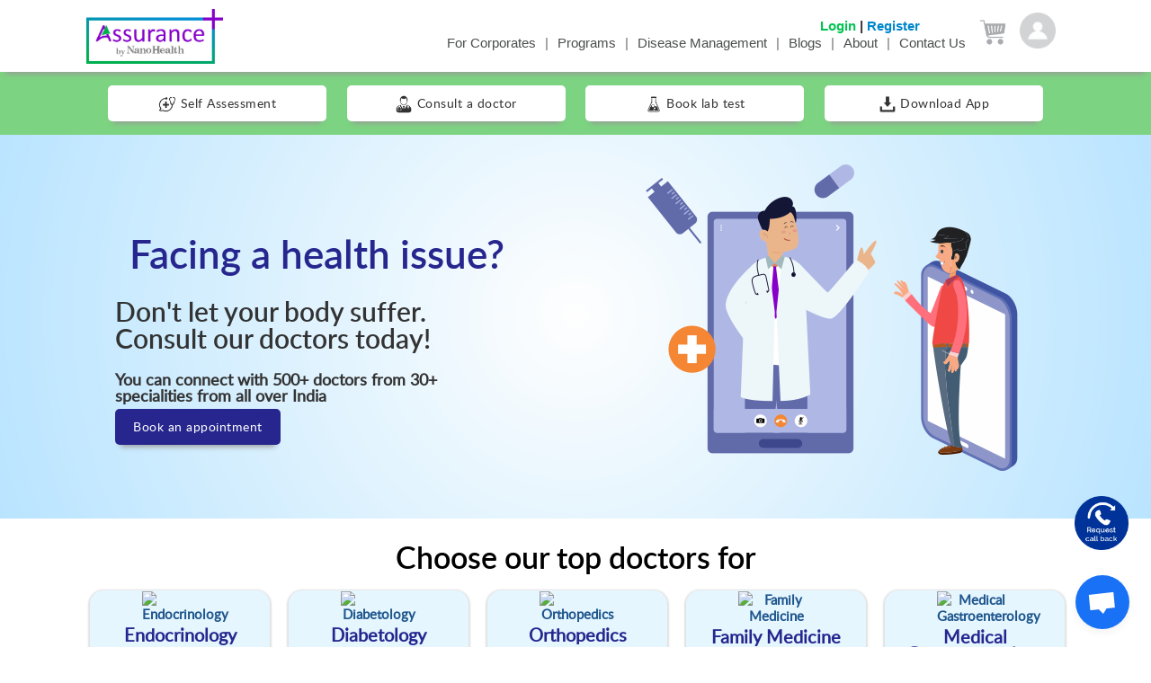

--- FILE ---
content_type: text/html; charset=utf-8
request_url: https://nhassurance.com/consult-a-doctor
body_size: 24478
content:
<!DOCTYPE html>
<html>
<head>
  <link rel="stylesheet" href="/assets/legacy-efd03722503fc8b971a07ae4d53b3ac13d691434658ec50e5387d4768711b9e2.css" media="all" data-turbolinks-track="reload" />
  <link rel="stylesheet" href="/assets/application-1f1979c5b47a9d199e13cd0ff817231aa1b7c650c6abaa0063d8c9e9a493bdb4.css" media="all" data-turbolinks-track="reload" />
    <link rel="stylesheet" href="/cdp_theme.css.css?v=1768697359" media="all" />




  <script src="//cdn.rawgit.com/mahnunchik/markerclustererplus/master/dist/markerclusterer.min.js"></script>
  <script src="https://code.highcharts.com/highcharts.js"></script>
  <script src="https://code.highcharts.com/modules/funnel.js"></script>
  <script src="https://code.highcharts.com/highcharts-more.js"></script>
  <script src="https://code.highcharts.com/modules/exporting.js"></script>
  <script src="https://code.highcharts.com/modules/export-data.js"></script>
  <script src="https://code.highcharts.com/modules/accessibility.js"></script>
  <!--script src='//cdn.rawgit.com/printercu/google-maps-utility-library-v3-read-only/master/infobox/src/infobox_packed.js' type='text/javascript'></script--> <!-- only if you need custom infoboxes -->
  <meta content='' name='user-id'/>
    <meta http-equiv="Content-Type" content="text/html; charset=UTF-8"/>
    <meta name="viewport" content="width=device-width, initial-scale=1"/>
    <meta name="google-site-verification" content="boxFUYFHQfDbuqm2PenRVBztOxqi1OZ9yRq5JQeRqJs" />
    <meta name="robots" content="index, follow">
    <!-- Global site tag (gtag.js) - Google Analytics -->
    <script async src="https://www.googletagmanager.com/gtag/js?id=UA-184017235-1"></script>
    <script>
    window.dataLayer = window.dataLayer || [];
    function gtag(){dataLayer.push(arguments);}
    gtag('js', new Date());
    
    gtag('config', 'UA-184017235-1');
    </script>
    <!-- Google tag (gtag.js) -->
    <script async src="https://www.googletagmanager.com/gtag/js?id=G-JQT225W55B"></script>
    <script>
      window.dataLayer = window.dataLayer || [];
      function gtag(){dataLayer.push(arguments);}
      gtag('js', new Date());

      gtag('config', 'G-JQT225W55B');
    </script>
    <!-- Google Tag Manager -->
    <script src="https://unpkg.com/markerjs2/markerjs2.js"></script>

    <script>(function(w,d,s,l,i){w[l]=w[l]||[];w[l].push({'gtm.start':
    new Date().getTime(),event:'gtm.js'});var f=d.getElementsByTagName(s)[0],
    j=d.createElement(s),dl=l!='dataLayer'?'&l='+l:'';j.async=true;j.src=
    'https://www.googletagmanager.com/gtm.js?id='+i+dl;f.parentNode.insertBefore(j,f);
    })(window,document,'script','dataLayer','GTM-5T2K329');</script>
    <!-- End Google Tag Manager -->
        <meta property="og:locale" content="en_US" />
    <meta property="og:type" content="offer" />
    <meta property="og:title" content="Consult a Doctor Online India and Book an Appointment - Assurance" />
    <meta property="og:description" content="Have health concerns that need special attention? You can consult a doctor safely at home. Book an appointment for a teleconsultation or video consultation." />
    <meta property="og:url" content="https://www.nhassurance.com/consult-a-doctor" />
    <meta property="og:site_name" content="Consult a Doctor Online India and Book an Appointment - Assurance" />

    <meta property="article:publisher" content="https://www.facebook.com/NanoHealth.in/" />
    <meta property="article:section" content="Consult a Doctor Online India and Book an Appointment - Assurance" />
    <meta property="article:published_time" content="2020-03-18T12:25:16+00:00" />
    <meta property="article:modified_time" content="2020-03-18T12:31:50+00:00" />
    <meta property="og:updated_time" content="2020-03-18T12:31:50+00:00" />
    <meta property="og:image" content="https://s3.ap-south-1.amazonaws.com/www.nhassurance.com/consultDoctorOg.jpeg" />
    <meta property="og:image:secure_url" content="https://s3.ap-south-1.amazonaws.com/www.nhassurance.com/consultDoctorOg.jpeg" />
    <meta property="og:image:width" content="768" />
    <meta property="og:image:height" content="480" />

    <meta name="twitter:card" content="summary_large_image" />
    <meta name="twitter:description" content="Have health concerns that need special attention? You can consult a doctor safely at home. Book an appointment for a teleconsultation or video consultation." />
    <meta name="twitter:title" content="Consult a Doctor Online India and Book an Appointment - Assurance" />
    <meta name="twitter:site" content="@NanoHealth1" />
    <meta name="twitter:image" content="https://s3.ap-south-1.amazonaws.com/www.nhassurance.com/consultDoctorOg.jpeg" />
    <meta name="twitter:creator" content="@NanoHealth1" />
    <meta name="robots" content="no index, no follow">
    <title>Consult a Doctor Online India and Book an Appointment - Assurance</title>
    <meta name="description" content="Have health concerns that need special attention? You can consult a doctor safely at home. Book an appointment for a teleconsultation or video consultation."/>
    <link rel="canonical" href="https://www.nhassurance.com/consult-a-doctor" hreflang="en_IN">
    <script type="application/ld+json">
      [{
            "@context": "https://schema.org",
            "@type": "FAQPage",
            "mainEntity": [
                { "@type": "Question",
                "name": "How to consult a doctor online?",
                "acceptedAnswer": {
                  "@type": "Answer",
                  "text": "Consult a Doctor Online India and Book an Appointment - Assurance
                  By clicking on the above link, you will be guided to a page where you can choose from the different medical issues that you are facing and accordingly select the doctor you need and then click on ‘book an appointment’ &amp; ‘make payment’. After this, your online consultation will be scheduled. This is how you can consult a doctor online"
                  }
              },
              { "@type": "Question",
              "name": "Are specialists available 24/7?",
              "acceptedAnswer": {
                "@type": "Answer",
                "text": "Specialists are always available on request. However, general practitioners are available 24/7 and you can access the facility at any time from anywhere just with a secure internet connection."
                }
            },
            { "@type": "Question",
              "name": "How can a doctor provide me with advice without seeing me in person?",
              "acceptedAnswer": {
                "@type": "Answer",
                "text": "The doctor will be able to listen to all your complaints and see you through video call during the online consultation. You can also upload reports of your diagnostic tests which the doctor will have access to while consultation. This is usually good enough for initial diagnosis. The doctor may recommend some additional tests as well if they feel the need for. The doctor always recommends visiting in person if they think it’s required."
                }
            },
            { "@type": "Question",
              "name": "If I missed my appointment. What should I do now?",
              "acceptedAnswer": {
                "@type": "Answer",
                "text": "No-Show is defined as, any instance where a User, who booked an appointment on the Website/App using the Book Appointment facility, has not turned up for the appointment without cancelling, rescheduling, or informing the Practitioner in advance about the same. When Practitioner informs Nanohealth of the incident or marks a particular appointment as No Show, an email and SMS ("NS Communication") will be sent to the User to confirm the incident with reasons. Further, no refund will be made to the User for such No-Show. Where the User is not able to establish that the User had a legitimate reason for not showing up, Nanohealth shall be entitled to take appropriate actions."
                }
            },
            { "@type": "Question",
              "name": "What is your refund policy ?",
              "acceptedAnswer": {
                "@type": "Answer",
                "text": "If the User does not show up for the appointment that he had booked with the Practitioner, without cancelling the appointment beforehand, the amount will not be refunded. In the event of cancellation, the user will need to write to us at support@nanohealth.in within five (5) days from the occurrence of such an event; in which case, the entire consultation amount as mentioned on the site will be refundable. Terms &amp; Conditions
                Please click on the above link to find out more about our refund policy."
                }
            },
            { "@type": "Question",
              "name": "During online doctor consultation, the audio/video was not clear?",
              "acceptedAnswer": {
                "@type": "Answer",
                "text": "A bandwidth of &gt;2 MBPS is advised but it works on a bandwidth of &gt;300 KBPS too.
                It is advised to have a good internet connection during the online consultation so as to avoid connectivity issues. In case the video consultation doesn’t go on well, the same can be completed over a telephone call."
                }
            },
            { "@type": "Question",
              "name": "Where is my prescription for the online doctor consultation?",
              "acceptedAnswer": {
                "@type": "Answer",
                "text": "It gets uploaded on the NanoHealth app in real time. It can also be shared with you via WhatsApp,SMS and mail."
                }
            },
            { "@type": "Question",
              "name": "What is the minimum fee for online doctor consultation?",
              "acceptedAnswer": {
                "@type": "Answer",
                "text": "The fee for online doctor consultation varies with respect to different specialisations and medical problems."
                }
            },
            { "@type": "Question",
              "name": "Why choose NH Assurance for online doctor consultation?",
              "acceptedAnswer": {
                "@type": "Answer",
                "text": "NH Assurance has touched over 70,000 people across various walks of life and caused a deep impact in improving their health and ultimately their quality of life.
                More recently, our impact has been recognised by the government, giving NanoHealth the opportunity to expand its solution to a much larger scale and to under-served people and geographies. With the help of NH Assurance, you can connect with 500+ doctors from 30+ specialties from all over India and get your medical issue solved in a trifle!"
                }
            }
        ]
      }]
    </script>

    <meta name="csrf-param" content="authenticity_token" />
<meta name="csrf-token" content="z4nGWdxY4kjALCROJgzcoDY6TGtWX9097AH5Qr17P13ZTLU0SCzGVavbiubC7hn7GLnREh2gqhedIEGiyud0Ag" />
    <title>NanoHealth</title>
  <script src="/assets/legacy-0d8b88ef0ab75880dcb9aa104f6b256e61a74f4828d0fc54a676ab02bbbfd6b0.js" data-turbolinks-track="reload"></script>
  <script src="/assets/application-87e436de69b92c33043eb069a1822e8137bfe6b4693d6be30bdc92ec18911a6e.js" type="module" data-turbolinks-track="reload"></script>
  <script>
      window.$crisp=[];
      window.CRISP_WEBSITE_ID="fd706e9a-77f9-47be-a4d1-2e560634f4b8";
      (function(){d=document;s=d.createElement("script");
        s.src="https://client.crisp.chat/l.js";
        s.async=1;
        d.getElementsByTagName("head")[0].appendChild(s);
      })
      ();
       // $crisp.push(['do', 'chat:open']);
  </script>
</head>
<body>
<a id="lead_redirect_link" class="btn-loader active" style="display:none;" href="/lead_masters"><i class="fa fa-dashboard"></i> Dashboard</a>
    <!-- Google Tag Manager (noscript) -->
    <noscript><iframe src="https://www.googletagmanager.com/ns.html?id=GTM-5T2K329"
    height="0" width="0" style="display:none;visibility:hidden"></iframe></noscript>
    <!-- End Google Tag Manager (noscript) -->
  <header>
      <div class="website_master" style="padding-bottom: 5%;">
  <nav class="nav-extended">
    <div class="container" >
      <div class="nav-wrapper">

          <a class="brand-logo mobile_view_logo" href="/" style="width: 40%;"><img src="https://s3.ap-south-1.amazonaws.com/www.nhassurance.com/img/new/logo.png?X-Amz-Algorithm=AWS4-HMAC-SHA256&amp;X-Amz-Credential=AKIAWIZAYWPAAXFZL4HM%2F20260118%2Fap-south-1%2Fs3%2Faws4_request&amp;X-Amz-Date=20260118T004919Z&amp;X-Amz-Expires=360&amp;X-Amz-SignedHeaders=host&amp;X-Amz-Signature=90810b32c1128d1eeedc61f9e48e827c487d6efead6109a96b979e275ed4a4a9" alt="brand-logo" ></a>
        <a href="#" data-activates="mobile-demo" class="button-collapse hide-on-large-only"><i class="material-icons">menu</i></a>
        <div class="hide-on-med-and-up" style="position: absolute;right: 0;">
          <div class="website_cart_link" id = "website_cart_link">
          </div>
        </div>
        <div class="nav-content hide-on-med-and-down right nav_links" style="position: absolute; right: 0; top: 0;">
          <div class="nav-links second-nav-links" style="text-align: right; margin-right: 21%;">
          
            <h6>
              <a class="btn-loader" style="color: #00c351 !important;" data-remote="true" href="/website_masters/web_login?header_login=true">Login</a>
              <a href="#">|</a>
              <!--a href="#" style="margin-right:15px;color: #0086cc !important;">Register</a-->
              <a class="btn-loader" style="margin-right:15px;color: #0086cc !important;" data-remote="true" href="/website_masters/self_assessment?header_login=true">Register</a>
            <!--a class=""  data-position="left" data-tooltip="+91 91004 44004" href="tel:<#= @website_master.contact_detail.country_master.cntry_code %> " target="_blank" ><img src="https://s3.ap-south-1.amazonaws.com/www.nhassurance.com/img/new/icons/callIcon.png" style="width:20px;" alt="Call Icon"></a-->
            <!-- a class=""  data-position="left" data-tooltip="+91 91004 44004" href="https://wa.me/919100444004" target="_blank" ><img src="https://s3.ap-south-1.amazonaws.com/www.nhassurance.com/img/new/icons/whatsAppIcon.png" style="width:20px;" alt="NH Assurance Whatsapp Number"></a>
            <a href="https://wa.me/919100444004" target="_blank">+91 91004 44004</a -->
            </h6>
          </div>

            <ul class=" tabs-transparent m_top">
              <!-- li class=" "><a class="btn-loader" href="/">Home</a></li -->
              <!-- li class=" ">|</li -->
                <li class=" "><a class="btn-loader" href="https://corporate.nhassurance.com/">For Corporates</a></li>
                <li class=" ">|</li>
                <li class=" "><a href="/disease-management-program" class ="btn-loader">Programs</a></li>
                <li class=" ">|</li>
                <li class=" "><a href="/diseases-management" class ="btn-loader">Disease Management</a></li>
                <li class=" ">|</li>
                <li class=" "><a class="btn-loader" href="/blogs">Blogs</a></li>
                <li class=" ">|</li>
                <!--li class=" "></li>
                <li class=" ">|</li-->
                <li class=" "><a class="btn-loader" href="/about-us">About</a></li>
                <li class=" ">|</li>
                <li class=" "><a class="btn-loader" href="/contact-us">Contact Us</a></li>

              <li style="position: relative; margin-top: 2px;">
                <div class="website_cart_link" id = "website_cart_link">
                      <img style="" class="tooltipped" data-position="bottom" data-tooltip="Your cart is empty" src="/assets/newIcons/cartIcoEmpty-4354e704b7fc8fa0663a7fb988f043e21767cd322807b5a69f8b5d5550290b2b.png" width="40" height="40" />
    <span class="web_cart_count" style="display:none;"></span>


                </div>
              </li>
              <li> 
                <div class="web_profile" style="margin-top: 5px;">
                  <ul>
                    <li>
                        <a href="#">
                          <img style="margin-top: -40px;" src="/assets/newIcons/profileIco-a0aa3578cd08cf435fe349e6d3c4159754244fa3c3bb8e7395feffd135a77220.png" width="40" height="40" />
                        </a>
                        <ul class="dropdown_prfl">
                            <li><a style="color: #4B4D4D !important;" class="btn-loader" data-remote="true" href="/website_masters/web_login?header_login=true">My Health Records</a></li>
                            <li><a class="btn-loader" style="color: #4B4D4D !important;" data-remote="true" href="/website_masters/web_login?header_login=true">My Orders</a></li>
                            <!--li></li>
                            <li></li-->
                            <li style="border-top: 1px solid #007fd5;width: 100%;"><a class="btn-loader" style="color: #007fd5 !important" data-remote="true" href="/website_masters/self_assessment?header_login=true"> Register</a></li>
                        </ul>
                    </li>
                  </ul>
                </div>
              </li>
            </ul>           
        </div>
        <ul class="sidenav hide-on-large-only" id="mobile-demo">
          <li style="height: 63px;"><a href="/" class="brand-logo sidenav_brand_logo" style="margin-top: -5px;"><img src="https://www.nhassurance.com.s3.ap-south-1.amazonaws.com/img/new/logo.png"> </a></li>
          <li>
          </li>
        </ul>
      </div>
    </div>
  </nav>
</div>

<div id="modal_self_assessment" class="modal">
  <div class="modal-content website_master ">

  </div>
</div>
<!-- Modal Structure -->
  <div id="modalBook" class="modal">
    <div class="modal-content">

      <div class="header_patch"><h6>Book Now</h6>
        <span class="modal-close btn-floating nh_close"><i class="material-icons">close</i></span>
      </div>
      <!-- <form id="my_form" method="POST"> -->
        <div class="row">
          <div class="input-field col s12">
            <input id="user_name" type="text" placeholder="Your Name" required=required>
            <div class="user_name_err">Please enter your name</div>
          </div>
          <div class="input-field col s4">
          </div>
          <div class="input-field col s8">
            <input id="user_phone" type="tel"  placeholder="Phone Number" required=required>              
            <div class="user_phn_err">Please enter phone number</div>
          </div>
          <div class="input-field col s12 center" style="margin-top: 15px;">
            <button class="btn waves-effect waves-light " type="submit" name="action" id="send_button_modal" remote="true">Submit
              <i class="material-icons right">send</i>
            </button>
          </div>
        </div>
        <!-- </form> -->
        
    </div>
  </div>

  <div id="modal_item_details" class="modal">
    <div class="modal-content">

    </div>
</div>
<script>
$(document).ready(function(){
  $('.sidenav li a').on('click', function(e){
    e.preventDefault();
    var path = $(this).attr('href');
    window.location.href = path;
  });
});

$(".button-collapse").sideNav();
$("nav").find("a.link_to").click(function(e) {
    debugger;
    e.preventDefault();
    var section = $(this).attr("href");
    $("html, body").animate({
        scrollTop: $(section).offset().top
    });
});
$('.mobile_links').on('click',function(){
  window.location.href = $(this).attr('href');
});

$('.user_name_err').hide();
$('.user_phn_err').hide();
$("input#phone").keypress(function(){
  
  var phoneformat = /^[0-9]{9}$/;
  if($('#user_phone').val().match(phoneformat)) {
    
    $('.user_phn_err').hide();
  }
  else{
    $('.user_phn_err').show();
  }
});

$('.website_cart_link').html('    <img style=\"\" class=\"tooltipped\" data-position=\"bottom\" data-tooltip=\"Your cart is empty\" src=\"/assets/newIcons/cartIcoEmpty-4354e704b7fc8fa0663a7fb988f043e21767cd322807b5a69f8b5d5550290b2b.png\" width=\"40\" height=\"40\" />\n    <span class=\"web_cart_count\" style=\"display:none;\"><\/span>\n\n');
</script>
<style>
@media only screen and (max-width : 800px) {
  .mobile_view_logo{
    margin-top: 2.5% !important;
  }
  .sidenav{
    width: 45% !important;
  }
  .sidenav li a{
    text-align: left !important;
    margin-left: 6% !important;
  }
}
@media only screen and (min-width : 800px) and (max-width: 998px) {
  .sidenav{
    width: 40% !important;
  }
  .sidenav li a{
    font-size: 16px;
    text-align: left !important;
    margin-left: 6% !important;
  }
  .mobile_view_logo{
    margin-top: 2.5% !important;
    margin-left: 45% !important;
  }
  .sidenav_brand_logo img{
    margin-left: 30% !important;
  }
}
@media only screen and (min-width : 1040px) and (max-width: 1440px) {
  .nav_links{
    margin-top: 1%;
  }
}
@media only screen and (min-width : 1350px) {
  .nav_links{
    margin-top: 1%;
  }
}
@media only screen and (min-width : 1500px) {
    .nav_links{
    margin-top: 1%;
  }
}
@media only screen and (min-width : 1920px) {
    .nav_links{
    margin-top: 1%;
  }
}
  nav {
    font-family: 'Roboto Medium', sans-serif !important;
  }
</style>

    <div id="fade-wrapper" style="display: none;">
  <div class="preloader-wrapper big active">
    <div class="spinner-layer spinner-red-only">
      <div class="circle-clipper left">
        <div class="circle"></div>
      </div><div class="gap-patch">
        <div class="circle"></div>
      </div><div class="circle-clipper right">
        <div class="circle"></div>
      </div>
    </div>
  </div>
</div>

	</header>

	<main>
		<div class="main-content">
      <div class="mob-height-padding hide-on-med-and-up">
      </div>
			<div class="website_master b consult_page">
  
<div class="hide-on-small-only">
    <div class="sticky_div">
        <div class="container">
            <div class="row">
                <div class="col m3 s12">
                <!--a class="btn modal-trigger"  href="#modal_contact" ><img src="https://s3.ap-south-1.amazonaws.com/www.nhassurance.com/img/new/icons/bookHealthAssessment.png" style="width:20px;">  Self Assessment</a-->
                  <a class="btn btn-loader" href="/user_health_assessment/new?disease_type=true&amp;form_id=115&amp;public_req_type=true"><img src='https://s3.ap-south-1.amazonaws.com/www.nhassurance.com/img/new/icons/bookHealthAssessment.png' style='width:20px;' alt='Book Health Assessment icon'> Self Assessment</a>
                </div>
                
                  <div class="col m3 s12"><a class="btn btn-loader "  href="https://www.nhassurance.com/consult-a-doctor" ><img src="https://s3.ap-south-1.amazonaws.com/www.nhassurance.com/img/new/icons/consultDoctor.png" alt="Doctor Icon" style="width:20px;">  Consult a doctor</a></div>
                  <div class="col m3 s12"><a class="btn modal-trigger btn-loader"  href="https://www.nhassurance.com/lab-test" ><img src="https://s3.ap-south-1.amazonaws.com/www.nhassurance.com/img/new/icons/bookLabTest.png" alt="Lab Test Icon" style="width:20px;">  Book lab test</a></div>
                
                
                <div class="col m3 s12">
                <!--a class="btn"  href="https://wa.me/919100444004" target="_blank" ><img src="https://s3.ap-south-1.amazonaws.com/www.nhassurance.com/img/new/icons/callBtn.png" style="width:20px;">  +91 91004 44004</a-->
                
                <a class="btn dwnld_btn btn-floating modal-trigger" href="#signin_link_modal" target="_blank"><img src="https://s3.ap-south-1.amazonaws.com/www.nhassurance.com/img/new/icons/downloadAppIcon.png" style="width:20px;" alt="Appdownloadicon"> Download App</a>
                </div>
            </div>        
        </div>
    </div>
</div>
<div class="hide-on-med-and-up">
    <div class="sticky_btns">

        <!--a class="btn btn-floating modal-trigger" data-position="left" data-tooltip="Self Assessment" href="#modal_contact" ><img src="https://s3.ap-south-1.amazonaws.com/www.nhassurance.com/img/new/icons/bookHealthAssessment.png" style="width:20px;">  Self Assessment</a>
        <a class="btn btn-floating" data-position="left" data-tooltip="Consult a doctor" href="https://customer.nanohealth.in/clinic/doctors?cdp=3179wflEX7ptn17nSqpDVg==\n"  target = "_blank" ><img src="https://s3.ap-south-1.amazonaws.com/www.nhassurance.com/img/new/icons/consultDoctor.png" style="width:20px;">  Consult a doctor</a>
        <a class="btn btn-floating  modal-trigger" data-position="left" data-tooltip="Book lab test"  href="#modal_contact" ><img src="https://s3.ap-south-1.amazonaws.com/www.nhassurance.com/img/new/icons/bookLabTest.png" style="width:20px;">  Book lab test</a>
        <a class="btn dwnld_btn btn-floating" href="tel:+919100444004" target="_blank"><img src="https://s3.ap-south-1.amazonaws.com/www.nhassurance.com/img/new/icons/callIconMobile.png" style="width:20px;" alt="call Icon Mobile"></a-->
        <!--a class="btn dwnld_btn btn-floating" href="https://wa.me/919100444004" target="_blank"><img src="https://s3.ap-south-1.amazonaws.com/www.nhassurance.com/img/new/icons/whatsAppIconmobile.png" style="width:20px;" alt="Whatsapp Icon"></a-->
        <a class="btn dwnld_btn btn-floating" href="https://onelink.to/52rr43" target="_blank"><img src="https://s3.ap-south-1.amazonaws.com/www.nhassurance.com/img/new/icons/downloadAppIcon.png" alt ="Download NH Assurance Mobile App" style="width:20px;"> Download App</a>

        <a class="more_links" href="#"><img alt="Plus Icon" src="/assets/webMobile/plusIcon-7178ffb6d913610c8b1b81ae479a8ad538d699e9ccca4bc5ea1528fa3333a766.png" width="50" height="50" /></a>
    </div>
</div>

<div id="signin_link_modal" class="modal">
    <div class="modal-content">
        <a href="#!" class="modal-close">X</a>
        <div class="content_link">
        <p>  </p>                        
        <h6> </h6>
        <a class="modal-cnt" href="http://onelink.to/52rr43"> </a>
        </div>
    </div>
</div>


<!-- Modal Structure -->
<div id="modal_contact" class="modal">
  <div class="modal-content">
    <div class="header_patch center"><h5>Coming Soon !!</h5>
    <a href="#!" class="modal-close" style="position: absolute; top: 10px; right: 10px;">X</a>
    <!--span class="modal-close btn-floating nh_close"><i class="material-icons">close</i></span-->
    </div>

  <p class="center">If you want us to reach out to you meanwhile please fill up the form below</p>

<!-- <form id="my_form" method="POST"> -->
  <div class="row">
    <div class="input-field col s12">
        <input id="name_contact" type="text" placeholder="Your Name" required=required>
        <div class="name_err_contact">Please enter your name</div>
        </div>
    <div class="input-field col s12">
      <input id="email_contact" type="text" placeholder="Your Email" required=required>
      <div class="email_err_contact">Please enter your email</div>
    </div>
    <div class="input-field col s4">
      <select name="cntry_code" id="cntry_code"><option value=""></option>
<option value="+ 65">+ 65</option>
<option value="+ 92">+ 92</option>
<option value="+974">+974</option>
<option value="+963">+963</option>
<option value=""></option>
<option value="+358">+358</option>
<option value="+34">+34</option>
<option value="+56">+56</option>
<option value="+251">+251</option>
<option value="+229">+229</option>
<option value="+964">+964</option>
<option value="+972">+972</option>
<option value="+994">+994</option>
<option value="+261">+261</option>
<option value="+993">+993</option>
<option value="+670">+670</option>
<option value="+383">+383</option>
<option value="+227">+227</option>
<option value="+886">+886</option>
<option value="+235">+235</option>
<option value="+216">+216</option>
<option value="+973">+973</option>
<option value="+385">+385</option>
<option value="+965">+965</option>
<option value="+353">+353</option>
<option value="null">null</option>
<option value="+260">+260</option>
<option value="+244">+244</option>
<option value="+1-671">+1-671</option>
<option value="+93">+93</option>
<option value="+998">+998</option>
<option value="+1-684">+1-684</option>
<option value="+57">+57</option>
<option value="+250">+250</option>
<option value="+">+</option>
<option value="+">+</option>
<option value="+">+</option>
<option value="+221">+221</option>
<option value="+355">+355</option>
<option value="+213">+213</option>
<option value="+54">+54</option>
<option value="+374">+374</option>
<option value="+61">+61</option>
<option value="+43">+43</option>
<option value="+973">+973</option>
<option value="+880">+880</option>
<option value="+375">+375</option>
<option value="+32">+32</option>
<option value="+975">+975</option>
<option value="+55">+55</option>
<option value="+95">+95</option>
<option value="+237">+237</option>
<option value="+86">+86</option>
<option value="+593">+593</option>
<option value="+20">+20</option>
<option value="+33">+33</option>
<option value="+49">+49</option>
<option value="+233">+233</option>
<option value="+30">+30</option>
<option value="+592">+592</option>
<option value="+852">+852</option>
<option selected="selected" value="+91">+91</option>
<option value="+62">+62</option>
<option value="+98">+98</option>
<option value="+39">+39</option>
<option value="+81">+81</option>
<option value="+962">+962</option>
<option value="+254">+254</option>
<option value="+371">+371</option>
<option value="+961">+961</option>
<option value="+60">+60</option>
<option value="+356">+356</option>
<option value="+52">+52</option>
<option value="+373">+373</option>
<option value="+225">+225</option>
<option value="+212">+212</option>
<option value="+258">+258</option>
<option value="+977">+977</option>
<option value="+31">+31</option>
<option value="+64">+64</option>
<option value="+234">+234</option>
<option value="+389">+389</option>
<option value="+47">+47</option>
<option value="+92">+92</option>
<option value="+970">+970</option>
<option value="+46">+46</option>
<option value="+63">+63</option>
<option value="+48">+48</option>
<option value="+351">+351</option>
<option value="+40">+40</option>
<option value="+7">+7</option>
<option value="+966">+966</option>
<option value="+381">+381</option>
<option value="+65">+65</option>
<option value="+386">+386</option>
<option value="+27">+27</option>
<option value="+82">+82</option>
<option value="+94">+94</option>
<option value="+41">+41</option>
<option value="+255">+255</option>
<option value="+66">+66</option>
<option value="+90">+90</option>
<option value="+228">+228</option>
<option value="+256">+256</option>
<option value="+380">+380</option>
<option value="+971">+971</option>
<option value="+44">+44</option>
<option value="+1">+1</option>
<option value="+58">+58</option>
<option value="+84">+84</option>
<option value="+967">+967</option></select>  

    </div>
    <div class="input-field col s8">
      <input id="phone_contact" type="tel"  placeholder="Phone Number" required=required>              
      <div class="phn_err_contact">Please enter Email/Phone number</div>
    </div>
    <div class="input-field col s12 center" style="margin-top: 15px;">
      <button class="btn" type="submit" name="action" id="send_contact_form" remote="true">Submit
        <i class="material-icons right">send</i>
      </button>
    </div>
  </div>
    
  </div>
</div>
<!-- Modal Structure -->
    <div id="modal_self_assessment" class="modal">
        <div class="modal-content">

        </div>
    </div>
    <div id="fade-wrapper" style="display: none;">
      <div class="preloader-wrapper big active">
        <div class="spinner-layer spinner-red-only">
          <div class="circle-clipper left">
            <div class="circle"></div>
          </div><div class="gap-patch">
            <div class="circle"></div>
          </div><div class="circle-clipper right">
            <div class="circle"></div>
          </div>
        </div>
      </div>
    </div>
    <div id="overlay_links" class="overlay_links">
      <div class="sticky_btns">
        <span>For Corporates&nbsp;&nbsp;<a class="" data-position="left" data-tooltip="For Corporates" href="https://corporate.nhassurance.com/"><img alt="NH Assurance for Corportates" src="/assets/webMobile/corporatesIcon-bd2ad205d889a5b82147b4f6b0e3569268254b50f2aa586a27858476cef3533d.png" width="50" height="50" /></a></span>
        <span>Book Covid Package&nbsp;&nbsp;<a class="" data-position="left" data-tooltip="Book Covid Package" href="https://www.nhassurance.com/disease-management-program/covid-home-care?utm_source=website&utm_medium=home_page&utm_campaign=sticky_%20navigation"><img alt="COVIDHome Care Package" src="/assets/webMobile/covidIcon-a2639883123338dcd0d74d66c414d7343dcee9a6c743aa1033a7ffcc3c848e45.png" width="50" height="50" /></a></span>
        <span>Self Assessment&nbsp;&nbsp;

            <a class="btn-loader" href="/user_health_assessment/new?disease_type=true&amp;form_id=115&amp;public_req_type=true"><img alt="Book Health Assessment icon" src="/assets/webMobile/assessmentIcon-6ed27f9c885651431ddfe8f0152c6e3467b096eb334caaa427ddaf64d7def7ab.png" width="50" height="50" /></a>
        </span>

          <span>Consult a doctor&nbsp;&nbsp;<a class="" data-position="left" data-tooltip="Consult a doctor" href="https://www.nhassurance.com/consult-a-doctor"  target = "_blank" ><img alt="Doctor Icon" src="/assets/webMobile/doctorIcon-3b25e9bbf94ffc8ed85fe916dd670ce59b765525461ad21e304915ed092d6f0c.png" width="50" height="50" /></a></span>

          <span>Book lab test&nbsp;&nbsp;<a class="modal-trigger" data-position="left" data-tooltip="Book lab test"  href="https://www.nhassurance.com/lab-test" ><img alt="Lab Test Icon" src="/assets/webMobile/labIcon-6da8816470ec2a32759cb12b3c3eac4bae2f89d69a9a224202a3ab8a7b045d2f.png" width="50" height="50" /></a></span>


        <span>Whatsapp&nbsp;&nbsp;<a class="" data-position="left" data-tooltip="" href="https://wa.me/919100444004"  target = "_blank" ><img alt="Whatsapp Icon" src="/assets/webMobile/whatsAppIcon-90d5d8e314232480a93d56e41c17526260947ee1f36776633890ae3d14046a51.png" width="50" height="50" /></a></span>

        <span>Download App&nbsp;&nbsp;<a class="" data-position="left" data-tooltip="" href="https://onelink.to/52rr43"  target = "_blank" ><img alt="Download NH Assurance Mobile App" src="/assets/webMobile/appDownloadIcon-3ec06b46ab0019ce571a066bf001fc30290f33739b27f3a796411411272baf0f.png" width="50" height="50" /></a></span>

        <span><a class="close_links" href="#"><img src="/assets/webMobile/closeIcon-133567c5d3d3ddf571a90ad046ced80b00094136c650fc7097be08e6853b05d2.png" width="50" height="50" /></a></span>
      </div>
    </div>
    
<style>
.name_err_contact, .email_err_contact, .phn_err_contact {
        color: red;
        }

  #modal_self_assessment{
    width: 65% !important;
    border-radius: 25px;
    overflow: hidden;
    max-height: 75%;
  }
  #modal_self_assessment .modal-content{
    padding: 0 !important;
  }

  .overlay_links {
    height: 100%;
    width: 100%;
    position: fixed;
    z-index: 1;
    top: 0;
    left: 0;
    background-color: rgb(0,0,0);
    background-color: rgba(0,0,0, 0.9);
    overflow-y: hidden;
    transition: 0.5s;
  }
  @media only screen and (max-width : 600px) {
    #modal_self_assessment{
      width: 90% !important;
    }
  }
</style>

<script>
$('.name_err_contact').hide();
    $('.email_err_contact').hide();
    $('.phn_err_contact').hide();



    $("input#email_contact").keypress(function(){
      
      var mailformat = /^[a-zA-Z0-9._-]+@[a-zA-Z0-9.-]+\.[a-zA-Z]{1,4}$/;
      if($('#email_contact').val().match(mailformat)) {
        
        $('.email_err_contact').hide();
        $('.phn_err_contact').hide();
      }
      else{
        $('.email_err_contact').show();
        $('.phn_err_contact').show();
      }
    });

    $("input#phone_contact").keypress(function(){
      
      var phoneformat = /^[0-9]{9}$/;
      if($('#phone_contact').val().match(phoneformat)) {
        
        $('.phn_err_contact').hide();
      }
      else{
        $('.phn_err_contact').show();
      }
    });


    $("#send_contact_form").click(function(){
      if ($('#name_contact').val() == ""){
        $('.name_err_contact').show();
        $("input#name_contact").keypress(function(){
          $('.name_err_contact').hide();
        });
      }
      else{
        $('.name_err_contact').hide();
      }
      if (($('#email_contact').val() == "") && ($('#phone_contact').val() == "")){
        $('.phn_err_contact').show();
      }
      else{
        $('.phn_err_contact').hide();
      }
      
      if ($('#name_contact').val() != "" && (($('#email_contact').val() != "") || ($('#phone_contact').val() != ""))){
         var name = $('#name_contact').val();    
         var email = $('#email_contact').val();
         var subject =$('#phone_contact').val();
         var country_code = $('#cntry_code').val();
         var type = "NHAssurance Booking"
         

        $.ajax({
        url: 'https://customer.nanohealth.in/api/v2/enquiry_details/assurance_mail',
        //url: 'http://localhost:3000/home/assurance_mail',
        type: 'GET',
        dataType: 'jsonp',
        data: {name: name, email: email, country_code: country_code, subject: subject, type: type }
        // success: function(response){
        //   
        //   M.toast({html: 'Your Message sent successfully'}, 3000)
        //   
        // }
      });
        
       //  if ($('#name').val() != "" && $('#name').val() != "" && $('#name').val() != ""){
        $(this).prop('disabled', true);
        $('#modal_contact').modal('close');
        Materialize.toast('Your request received successfully. Our team will contact you soon.', 5000);
       }
    });

    $('.btn-loader').click(function(){
      $('#fade-wrapper').show();
    });
    $('#overlay_links').hide();
    $('.more_links').click(function(){
       $('#overlay_links').show();
    });
    $('.close_links').click(function(){
       $('#overlay_links').hide();
    });
</script>

  <div class = "row text-center">
    <div class="col-xs-6 text-center">
      <div class='product-holder'>
        <img class="product-imag" Height="auto" width="100%" alt="doctor banner" src="https://s3.ap-south-1.amazonaws.com/www.nhassurance.com/img/new/icons/doctorList/Main+banner.png" />
        <div class="plus-image">
	        <h1 style="text-align: left;color: #26268e !important;">Facing a health issue?</h1>
	        <h4 style="text-align: left;">Don't let your body suffer. Consult our doctors today!</h4>
          <h6 style= "text-align: left;">You can connect with 500+ doctors from 30+ specialities from all over India</h6>
            <a class="btn" style="background-color:#26268e !important;float:left;" data-remote="true" href="/clinic/new_appointment?apmnt_type=2&amp;cdp=1&amp;id=568&amp;service_master_id=1">Book an appointment</a>
          </div>
      </div>
    </div>
  </div>
</div>
<div class="social_ico_sec1 m_top" style="position: fixed;">
<a class="btn-loader" data-remote="true" href="/enquiry-form?type=Doctor+Consultation"><img class="responsive-img1 click_form" alt="Request call back" style="width: 60px !important" src="https://s3.ap-south-1.amazonaws.com/www.nhassurance.com/img/new/icons/doctorList/sticky.png" /></a></div>
<div class="group4">
  <h4 style="color: black !important;">Choose our top doctors for</h4>
  <div class="row" style="height:225px;">
  <section class="customer-logos2 slider">
      <div class="slide">
        <div class="center">
          <a href="/consult-a-doctor/cardiology">
            <div class="icon-block" style ="background-color:#E5F6FF;" id = "2">
              <img src="https://nanohealth-images.s3-ap-southeast-1.amazonaws.com/image_details/specialisation_master/2/icon_img/1624872242.png" class="responsive-img1" alt="Cardiology">
              <h6 class="center">Cardiology</h6>
              <p style="color: black;">Chest pain, heartburn, abnormal heartbeat</p>
            </div>
          </a>
        </div>
      </div>
      <div class="slide">
        <div class="center">
          <a href="/consult-a-doctor/endocrinology">
            <div class="icon-block" style ="background-color:#E5F6FF;" id = "3">
              <img src="https://nanohealth-images.s3-ap-southeast-1.amazonaws.com/image_details/specialisation_master/3/icon_img/1624872275.png" class="responsive-img1" alt="Endocrinology">
              <h6 class="center">Endocrinology</h6>
              <p style="color: black;">Thyroid and hormonal issues</p>
            </div>
          </a>
        </div>
      </div>
      <div class="slide">
        <div class="center">
          <a href="/consult-a-doctor/diabetology">
            <div class="icon-block" style ="background-color:#E5F6FF;" id = "4">
              <img src="https://nanohealth-images.s3-ap-southeast-1.amazonaws.com/image_details/specialisation_master/4/icon_img/1624872184.png" class="responsive-img1" alt="Diabetology">
              <h6 class="center">Diabetology</h6>
              <p style="color: black;">Increase sugar levels, excess urination, weight loss.</p>
            </div>
          </a>
        </div>
      </div>
      <div class="slide">
        <div class="center">
          <a href="/consult-a-doctor/orthopedics">
            <div class="icon-block" style ="background-color:#E5F6FF;" id = "8">
              <img src="https://nanohealth-images.s3-ap-southeast-1.amazonaws.com/image_details/specialisation_master/8/icon_img/1624872547.png" class="responsive-img1" alt="Orthopedics">
              <h6 class="center">Orthopedics</h6>
              <p style="color: black;">Muscle or joint pain, swelling in joints</p>
            </div>
          </a>
        </div>
      </div>
      <div class="slide">
        <div class="center">
          <a href="/consult-a-doctor/family-medicine">
            <div class="icon-block" style ="background-color:#E5F6FF;" id = "9">
              <img src="https://nanohealth-images.s3-ap-southeast-1.amazonaws.com/image_details/specialisation_master/9/icon_img/1624872609.png" class="responsive-img1" alt="Family Medicine">
              <h6 class="center">Family Medicine</h6>
              <p style="color: black;">Ongoing treatments and general consultations</p>
            </div>
          </a>
        </div>
      </div>
      <div class="slide">
        <div class="center">
          <a href="/consult-a-doctor/medical-gastroenterology">
            <div class="icon-block" style ="background-color:#E5F6FF;" id = "11">
              <img src="https://nanohealth-images.s3-ap-southeast-1.amazonaws.com/image_details/specialisation_master/11/icon_img/1624872314.png" class="responsive-img1" alt="Medical Gastroenterology">
              <h6 class="center">Medical Gastroenterology</h6>
              <p style="color: black;">Indigestion, Diarrhea, abdominal pain</p>
            </div>
          </a>
        </div>
      </div>
      <div class="slide">
        <div class="center">
          <a href="/consult-a-doctor/dermatology">
            <div class="icon-block" style ="background-color:#E5F6FF;" id = "15">
              <img src="https://nanohealth-images.s3-ap-southeast-1.amazonaws.com/image_details/specialisation_master/15/icon_img/1626668937.png" class="responsive-img1" alt="Dermatology">
              <h6 class="center">Dermatology</h6>
              <p style="color: black;">Acne, Eczema, skin rashes, hair issues.</p>
            </div>
          </a>
        </div>
      </div>
      <div class="slide">
        <div class="center">
          <a href="/consult-a-doctor/emergency-medicine">
            <div class="icon-block" style ="background-color:#E5F6FF;" id = "27">
              <img src="https://nanohealth-images.s3-ap-southeast-1.amazonaws.com/image_details/specialisation_master/27/icon_img/1624970165.png" class="responsive-img1" alt="Emergency Medicine">
              <h6 class="center">Emergency Medicine</h6>
              <p style="color: black;">Breathing issue, dizziness, bleeding.</p>
            </div>
          </a>
        </div>
      </div>
      <div class="slide">
        <div class="center">
          <a href="/consult-a-doctor/occupational-medicine">
            <div class="icon-block" style ="background-color:#E5F6FF;" id = "138">
              <img src="https://nanohealth-images.s3-ap-southeast-1.amazonaws.com/image_details/specialisation_master/9/icon_img/1624872609.png" class="responsive-img1" alt="Occupational Medicine">
              <h6 class="center">Occupational Medicine</h6>
              <p style="color: black;">Ongoing treatments and general consultations</p>
            </div>
          </a>
        </div>
      </div>
  </section>
</div>
<style>
  .icon-block img{
    width :85px !important;
    margin :auto;
  }
  .icon-block{
    background-color:#FEE8D4;
    box-shadow: 0px 1px 2px 2px rgba(0, 0, 0, 0.12); 
    padding:1px 10px;
    height:200px;
    width:200px;
    margin-top: 15px;
    text-align: center;
    border-radius:15px;
  }
  .center{
    text-align: center;
    color: #26268e !important;
  }

  h6{
    line-height: 20px;
  }
  .slider{
  touch-action: pan-y;
  -webkit-user-drag: none;
  -webkit-tap-highlight-color: transparent !important;
  margin-top:5px;
  }
  .slide{
    margin: 0 !important;
  }
   button.arrow_btns {
    background: #334f731c !important;
    color: #334f736b !important;
    font-size:30px;
    border:1px;
    box-shadow: 0px 1px 2px 2px rgba(115, 115, 121, 0.77);
  }
  .slick-prev{
    position:absolute;
    top: 23%;
    left: -50px;

  }
  .slick-prev, .slick-next{
    border-radius: 50%;
    width: 30px;
    height: 30px;
    font-size: 40px;
    display: flex;
    justify-content: center;
    align-items: center;
  }
  .slick-next{
    position:absolute;
    top: 23%;
    right: -40px;
  }
  @media only screen and (max-width : 600px) {
    .slick-prev{
      left: -10px !important;
    }
    .slick-next{
      right: -10px !important; 
    }
  }
</style>
<script>
  $(document).ready(function(){
    $('.customer-logos2').slick({
      slidesToShow: 5,
      slidesToScroll: 1,
      autoplay: true,
      autoplaySpeed: 3000,
      arrows: true,
      prevArrow:"<button type='button' class='slick-prev pull-left arrow_btns'><i class='fa fa-angle-left' aria-hidden='true'></i></button>",
      nextArrow:"<button type='button' class='slick-next pull-right arrow_btns'><i class='fa fa-angle-right' aria-hidden='true'></i></button>",
      dots: false,
      pauseOnHover: true,
      responsive: [{
        breakpoint: 768,
        settings: {
          slidesToShow: 1
        }
      }, {
      breakpoint: 520,
      settings: {
        slidesToShow: 1
      }
    }]
  });
});
</script>


</div>
<div class="group4">
  <h4 style="color: black !important;">Other Specialities</h4>
  <div class="row" style="height:225px;">
  <section class="customer-logos2 slider">
      <div class="slide">
        <div class="center icon-data">
          <a href="/consult-a-doctor/general-surgery">
            <div class="icon-block" style ="background-color:#FEE8D4;" id = "5">
              <img src="https://nanohealth-images.s3-ap-southeast-1.amazonaws.com/image_details/specialisation_master/5/icon_img/1624873175.png" class="responsive-img1" alt="General Surgery">
              <h6 class="center">General Surgery</h6>
              <p style="color: black;">All kinds of surgical treatments.</p>
            </div>
          </a>
        </div>
      </div>
      <div class="slide">
        <div class="center icon-data">
          <a href="/consult-a-doctor/neurology">
            <div class="icon-block" style ="background-color:#FEE8D4;" id = "6">
              <img src="https://nanohealth-images.s3-ap-southeast-1.amazonaws.com/image_details/specialisation_master/6/icon_img/1624873891.png" class="responsive-img1" alt="Neurology">
              <h6 class="center">Neurology</h6>
              <p style="color: black;">Nervous system disorders</p>
            </div>
          </a>
        </div>
      </div>
      <div class="slide">
        <div class="center icon-data">
          <a href="/consult-a-doctor/urology">
            <div class="icon-block" style ="background-color:#FEE8D4;" id = "12">
              <img src="https://nanohealth-images.s3-ap-southeast-1.amazonaws.com/image_details/specialisation_master/12/icon_img/1624880178.png" class="responsive-img1" alt="Urology">
              <h6 class="center">Urology</h6>
              <p style="color: black;">Urinary problems</p>
            </div>
          </a>
        </div>
      </div>
      <div class="slide">
        <div class="center icon-data">
          <a href="/consult-a-doctor/obstetrics-&amp;-gynaecology">
            <div class="icon-block" style ="background-color:#FEE8D4;" id = "14">
              <img src="https://nanohealth-images.s3-ap-southeast-1.amazonaws.com/image_details/specialisation_master/14/icon_img/1624881255.png" class="responsive-img1" alt="Obstetrics &amp; Gynaecology">
              <h6 class="center">Obstetrics &amp; Gynaecology</h6>
              <p style="color: black;">Fertility problems, PCOS, PCOD.</p>
            </div>
          </a>
        </div>
      </div>
      <div class="slide">
        <div class="center icon-data">
          <a href="/consult-a-doctor/ophthalmology">
            <div class="icon-block" style ="background-color:#FEE8D4;" id = "17">
              <img src="https://nanohealth-images.s3-ap-southeast-1.amazonaws.com/image_details/specialisation_master/17/icon_img/1624969587.png" class="responsive-img1" alt="Ophthalmology">
              <h6 class="center">Ophthalmology</h6>
              <p style="color: black;">Eye defects.</p>
            </div>
          </a>
        </div>
      </div>
      <div class="slide">
        <div class="center icon-data">
          <a href="/consult-a-doctor/paediatrics">
            <div class="icon-block" style ="background-color:#FEE8D4;" id = "18">
              <img src="https://nanohealth-images.s3-ap-southeast-1.amazonaws.com/image_details/specialisation_master/18/icon_img/1624884428.png" class="responsive-img1" alt="Paediatrics">
              <h6 class="center">Paediatrics</h6>
              <p style="color: black;">Health issues in children.</p>
            </div>
          </a>
        </div>
      </div>
      <div class="slide">
        <div class="center icon-data">
          <a href="/consult-a-doctor/anaesthesiology">
            <div class="icon-block" style ="background-color:#FEE8D4;" id = "29">
              <img src="https://nanohealth-images.s3-ap-southeast-1.amazonaws.com/image_details/specialisation_master/29/icon_img/1624959531.png" class="responsive-img1" alt="Anaesthesiology">
              <h6 class="center">Anaesthesiology</h6>
              <p style="color: black;">Fever, dizziness, or any other problem after anaesthesia</p>
            </div>
          </a>
        </div>
      </div>
      <div class="slide">
        <div class="center icon-data">
          <a href="/consult-a-doctor/psychiatry">
            <div class="icon-block" style ="background-color:#FEE8D4;" id = "30">
              <img src="https://nanohealth-images.s3-ap-southeast-1.amazonaws.com/image_details/specialisation_master/30/icon_img/1624968542.png" class="responsive-img1" alt="Psychiatry">
              <h6 class="center">Psychiatry</h6>
              <p style="color: black;">Mental health issues.</p>
            </div>
          </a>
        </div>
      </div>
      <div class="slide">
        <div class="center icon-data">
          <a href="/consult-a-doctor/dentistry">
            <div class="icon-block" style ="background-color:#FEE8D4;" id = "32">
              <img src="https://nanohealth-images.s3-ap-southeast-1.amazonaws.com/image_details/specialisation_master/32/icon_img/1624969320.png" class="responsive-img1" alt="Dentistry">
              <h6 class="center">Dentistry</h6>
              <p style="color: black;">Dental health issues.</p>
            </div>
          </a>
        </div>
      </div>
      <div class="slide">
        <div class="center icon-data">
          <a href="/consult-a-doctor/dietetics-&amp;-nutrition">
            <div class="icon-block" style ="background-color:#FEE8D4;" id = "33">
              <img src="https://nanohealth-images.s3-ap-southeast-1.amazonaws.com/image_details/specialisation_master/33/icon_img/1624969472.png" class="responsive-img1" alt="Dietetics &amp; Nutrition">
              <h6 class="center">Dietetics &amp; Nutrition</h6>
              <p style="color: black;">Diet regulation, weight loss/gain.</p>
            </div>
          </a>
        </div>
      </div>
      <div class="slide">
        <div class="center icon-data">
          <a href="/consult-a-doctor/pulmonology">
            <div class="icon-block" style ="background-color:#FEE8D4;" id = "41">
              <img src="https://nanohealth-images.s3-ap-southeast-1.amazonaws.com/image_details/specialisation_master/41/icon_img/1624968444.png" class="responsive-img1" alt="Pulmonology">
              <h6 class="center">Pulmonology</h6>
              <p style="color: black;">Respiratory problems including asthma, tuberculosis.</p>
            </div>
          </a>
        </div>
      </div>
      <div class="slide">
        <div class="center icon-data">
          <a href="/consult-a-doctor/physiotherapy-&amp;-rehabilitation">
            <div class="icon-block" style ="background-color:#FEE8D4;" id = "42">
              <img src="https://nanohealth-images.s3-ap-southeast-1.amazonaws.com/image_details/specialisation_master/42/icon_img/1627455450.png" class="responsive-img1" alt="Physiotherapy &amp; Rehabilitation">
              <h6 class="center">Physiotherapy &amp; Rehabilitation</h6>
              <p style="color: black;">Therapy after an injury.</p>
            </div>
          </a>
        </div>
      </div>
      <div class="slide">
        <div class="center icon-data">
          <a href="/consult-a-doctor/clinical-pharmacology">
            <div class="icon-block" style ="background-color:#FEE8D4;" id = "46">
              <img src="https://nanohealth-images.s3-ap-southeast-1.amazonaws.com/image_details/specialisation_master/46/icon_img/1627450482.png" class="responsive-img1" alt="Clinical Pharmacology">
              <h6 class="center">Clinical Pharmacology</h6>
              <p style="color: black;">Drug therapy, allergic reaction from a medicine</p>
            </div>
          </a>
        </div>
      </div>
      <div class="slide">
        <div class="center icon-data">
          <a href="/consult-a-doctor/physiology">
            <div class="icon-block" style ="background-color:#FEE8D4;" id = "57">
              <img src="https://nanohealth-images.s3-ap-southeast-1.amazonaws.com/image_details/specialisation_master/57/icon_img/1624969127.png" class="responsive-img1" alt="Physiology">
              <h6 class="center">Physiology</h6>
              <p style="color: black;">Overall health problems</p>
            </div>
          </a>
        </div>
      </div>
      <div class="slide">
        <div class="center icon-data">
          <a href="/consult-a-doctor/sports-medicine">
            <div class="icon-block" style ="background-color:#FEE8D4;" id = "62">
              <img src="https://nanohealth-images.s3-ap-southeast-1.amazonaws.com/image_details/specialisation_master/62/icon_img/1624968302.png" class="responsive-img1" alt="Sports Medicine">
              <h6 class="center">Sports Medicine</h6>
              <p style="color: black;">Physical fitness, injuries during workout.</p>
            </div>
          </a>
        </div>
      </div>
      <div class="slide">
        <div class="center icon-data">
          <a href="/consult-a-doctor/general-consultant">
            <div class="icon-block" style ="background-color:#FEE8D4;" id = "64">
              <img src="https://nanohealth-images.s3-ap-southeast-1.amazonaws.com/image_details/specialisation_master/64/icon_img/1624967897.png" class="responsive-img1" alt="General Consultant">
              <h6 class="center">General Consultant</h6>
              <p style="color: black;">Normal health issues.</p>
            </div>
          </a>
        </div>
      </div>
      <div class="slide">
        <div class="center icon-data">
          <a href="/consult-a-doctor/laparoscopic-surgery">
            <div class="icon-block" style ="background-color:#FEE8D4;" id = "65">
              <img src="https://nanohealth-images.s3-ap-southeast-1.amazonaws.com/image_details/specialisation_master/65/icon_img/1627450664.png" class="responsive-img1" alt="Laparoscopic Surgery">
              <h6 class="center">Laparoscopic Surgery</h6>
              <p style="color: black;">Surgeries for cysts and tumours.</p>
            </div>
          </a>
        </div>
      </div>
      <div class="slide">
        <div class="center icon-data">
          <a href="/consult-a-doctor/pain-medicine">
            <div class="icon-block" style ="background-color:#FEE8D4;" id = "67">
              <img src="https://nanohealth-images.s3-ap-southeast-1.amazonaws.com/image_details/specialisation_master/67/icon_img/1624953953.png" class="responsive-img1" alt="Pain Medicine">
              <h6 class="center">Pain Medicine</h6>
              <p style="color: black;">Chronic body pain issues</p>
            </div>
          </a>
        </div>
      </div>
      <div class="slide">
        <div class="center icon-data">
          <a href="/consult-a-doctor/psychology">
            <div class="icon-block" style ="background-color:#FEE8D4;" id = "70">
              <img src="https://nanohealth-images.s3-ap-southeast-1.amazonaws.com/image_details/specialisation_master/30/icon_img/1624968542.png" class="responsive-img1" alt="Psychology">
              <h6 class="center">Psychology</h6>
              <p style="color: black;">Mental health issues.</p>
            </div>
          </a>
        </div>
      </div>
  </section>
</div>

</div>
<div class="group5" style="background-color: #8080801f;">
  <h4 style="color: black !important;text-align: center;">Assurance Offers</h4>
  <div class="row">
    <section class="customer-logos slider">
      <div class="slide">
          <a data-remote="true" href="/clinic/new_appointment?apmnt_type=2&amp;cdp=1&amp;id=568&amp;service_master_id=1"><img class="responsive-img" alt="Covid" src="https://s3.ap-south-1.amazonaws.com/www.nhassurance.com/img/new/icons/doctorList/Ad1.webp" /></a>
      </div>
      <div class="slide">
        <a alt="Covid package" href="https://www.nhassurance.com/disease-management-program/covid-home-care"><img class="responsive-img" src="https://s3.ap-south-1.amazonaws.com/www.nhassurance.com/img/new/icons/doctorList/Ad2.webp" /></a>
      </div>
    </section>
  </div>
</div>
<div class="group2 a consult_page">
  <h2 style="color: black !important;text-align: center;">How Does Doctor Consultation Work?</h2>
  <p style="color: black !important;text-align: center;">Get in touch with a doctor in five easy steps</p>
    <div class="row">
    <div class="col s12 m6" style="border: 1px solid #FEE8D4 !important;
    background-color: #FEE8D4;"><div class="col s6 m6"><img alt="Consult doctor" Height="auto" width="100%" src="https://s3.ap-south-1.amazonaws.com/www.nhassurance.com/img/new/icons/doctorList/1.webp" /></div><div class="col s12 m6"><h3 style="color:gray !important;">1</br><div class="icon_text">Check your symptoms</div></h3></div></div>
    <div class="col s12 m6" style="border: 1px solid #FEE8D4 !important;
    background-color: #E5F6FF;"><div class="col s6 m6"><img Height="auto" alt="Select doctor" width="100%" src="https://s3.ap-south-1.amazonaws.com/www.nhassurance.com/img/new/icons/doctorList/2.webp" /></div><div class="col s12 m6"><h3 style="color:gray !important;">2</br><div class="icon_text">Select which doctor you will need </div></h3></div></div>
    <div class="col s12 m6" style="border: 1px solid #FEE8D4 !important;
    background-color: #E5F6FF;"><div class="col s6 m6"><img Height="auto" width="100%" alt="book appointment" src="https://s3.ap-south-1.amazonaws.com/www.nhassurance.com/img/new/icons/doctorList/3.webp" /></div><div class="col s6 m6"><h3 style="color:gray !important;">3</br><div class="icon_text">Book an appointment</div></h5></div></div>
    <div class="col s12 m6" style="border: 1px solid #FEE8D4 !important;
    background-color: #FEE8D4;"><div class="col s6 m6"><img Height="auto" width="100%" alt="make payment" src="https://s3.ap-south-1.amazonaws.com/www.nhassurance.com/img/new/icons/doctorList/4.webp" /></div><div class="col s6 m6"><h3 style="color:gray !important;">4</br><div class="icon_text">Make payment</div></h3></div></div>
    <div class="col s12 m6" style="border: 1px solid #FEE8D4 !important;
    background-color: #FEE8D4;"><div class="col s6 m6"><img Height="auto" width="100%" alt="doctor video call" src="https://s3.ap-south-1.amazonaws.com/www.nhassurance.com/img/new/icons/doctorList/5.webp" /></div><div class="col s12 m6"><h3 style="color:gray !important;">5</br><div class="icon_text">Talk to the doctor on tele/video call</div></h3></div></div>
    <div class="col s12 m6" style="border: 1px solid #FEE8D4 !important;
    background-color: #E5F6FF;"><div class="col s6 m6"><img Height="auto" width="100%" alt="online prescription" src="https://s3.ap-south-1.amazonaws.com/www.nhassurance.com/img/new/icons/doctorList/6.webp" /></div><div class="col s12 m6"><h3 style="color:gray !important;">6</br><div class="icon_text">Get Doctor Prescription</div></h3></div></div>
    </div>
  </p>
</div>

</div>
<div class="website_master">
<div class="faqs">
    <div class="container row">
        <div class="col s12">
            <h5 style="text-align: left !important;"><img width="75" src="https://files.nanohealth.in/newIcons/faqIcon.png" /> <span>Frequently Asked Questions</span></h5>
            <hr>            
              <ul class="collapsible">
                <li>
                  <div class="collapsible-header" style="background: #F0F6E7 !important;color: black !important;">How to consult a doctor online?<i class="material-icons" style="float: right;">add</i></div>
                  <div class="collapsible-body" style="background: #F0F6E7 !important;"><span><a href="https://www.nhassurance.com/consult-a-doctor">Consult a Doctor Online India and Book an Appointment - Assurance</a><br>
                  By clicking on the above link, you will be guided to a page where you can choose from the different medical issues that you are facing and accordingly select the doctor you need and then click on ‘book an appointment’ & ‘make payment’. After this, your online consultation will be scheduled. This is how you can consult a doctor online
                  </span>
                  </div>
                </li>
                <li>
                  <div class="collapsible-header" style="background: #F0F6E7 !important;color: black !important;">Are specialists available 24/7?<i class="material-icons" style="float: right;">add</i></div>
                  <div class="collapsible-body" style="background: #F0F6E7 !important;"><span>Specialists are always available on request. However, general practitioners are available 24/7 and you can access the facility at any time from anywhere just with a secure internet connection.</span>
                  </div>
                </li>
                <li>
                  <div class="collapsible-header" style="background: #F0F6E7 !important;color: black !important;">How can a doctor provide me with advice without seeing me in person?<i class="material-icons" style="float: right;">add</i></div>
                  <div class="collapsible-body" style="background: #F0F6E7 !important;"><span>The doctor will be able to listen to all your complaints and see you through video call during the online consultation. You can also upload reports of your diagnostic tests which the doctor will have access to while consultation. This is usually good enough for initial diagnosis. The doctor may recommend some additional tests as well if they feel the need for. The doctor always recommends visiting in person if they think it’s required.</span>
                  </div>
                </li>
                <li>
                  <div class="collapsible-header" style="background: #F0F6E7 !important;color: black !important;">If I missed my appointment. What should I do now?<i class="material-icons" style="float: right;">add</i></div>
                  <div class="collapsible-body" style="background: #F0F6E7 !important;"><span>No-Show is defined as, any instance where a User, who booked an appointment on the Website/App using the Book Appointment facility, has not turned up for the appointment without cancelling, rescheduling, or informing the Practitioner in advance about the same. When Practitioner informs Nanohealth of the incident or marks a particular appointment as No Show, an email and SMS ("NS Communication") will be sent to the User to confirm the incident with reasons. Further, no refund will be made to the User for such No-Show. Where the User is not able to establish that the User had a legitimate reason for not showing up, Nanohealth shall be entitled to take appropriate actions.</span>
                  </div>
                </li>
                <li>
                  <div class="collapsible-header" style="background: #F0F6E7 !important;color: black !important;">What is your refund policy ?<i class="material-icons" style="float: right;">add</i></div>
                  <div class="collapsible-body" style="background: #F0F6E7 !important;"><span> If the User does not show up for the appointment that he had booked with the Practitioner, without cancelling the appointment beforehand, the amount will not be refunded. In the event of cancellation, the user will need to write to us at <a href="mailto: support@nanohealth.in">support@nanohealth.in</a> within five (5) days from the occurrence of such an event; in which case, the entire consultation amount as mentioned on the site will be refundable. <a href="https://nanohealth.in/terms_conditions.html">Terms & Conditions</a><br>
                  Please click on the above link to find out more about our refund policy.
                  </span>
                  </div>
                </li>
                <li>
                  <div class="collapsible-header" style="background: #F0F6E7 !important;color: black !important;">During online doctor consultation, the audio/video was not clear?<i class="material-icons" style="float: right;">add</i></div>
                  <div class="collapsible-body" style="background: #F0F6E7 !important;"><span>A bandwidth of >2 MBPS is advised but it works on a bandwidth of >300 KBPS too.
                  It is advised to have a good internet connection during the online consultation so as to avoid connectivity issues. In case the video consultation doesn’t go on well, the same can be completed over a telephone call.
                  </span>
                  </div>
                </li>
                <li>
                  <div class="collapsible-header" style="background: #F0F6E7 !important;color: black !important;">Where is my prescription for the online doctor consultation?<i class="material-icons" style="float: right;">add</i></div>
                  <div class="collapsible-body" style="background: #F0F6E7 !important;"><span>It gets uploaded on the NanoHealth app in real time. It can also be shared with you via WhatsApp,SMS and mail.</span>
                  </div>
                </li>
                <li>
                  <div class="collapsible-header" style="background: #F0F6E7 !important;color: black !important;">What is the minimum fee for online doctor consultation?<i class="material-icons" style="float: right;">add</i></div>
                  <div class="collapsible-body" style="background: #F0F6E7 !important;"><span>The fee for online doctor consultation varies with respect to different specialisations and medical problems.</span>
                  </div>
                </li>
                <li>
                  <div class="collapsible-header" style="background: #F0F6E7 !important;color: black !important;">Why choose NH Assurance for online doctor consultation?<i class="material-icons" style="float: right;">add</i></div>
                  <div class="collapsible-body" style="background: #F0F6E7 !important;"><span>NH Assurance has touched over 70,000 people across various walks of life and caused a deep impact in improving their health and ultimately their quality of life.
                  More recently, our impact has been recognised by the government, giving NanoHealth the opportunity to expand its solution to a much larger scale and to under-served people and geographies. With the help of NH Assurance, you can connect with 500+ doctors from 30+ specialties from all over India and get your medical issue solved in a trifle!</span>
                  </div>
                </li>
              </ul>
        </div>
    </div>
  </div>
</div>

    <div class="group3" style="padding-top: 3%;margin-bottom: 5px;">
    <h2 style="color: orange !important;text-align: center; font-size: 2rem !important;">What people are saying about us</h2>
  <div class="carousel web_carousel">
    <a class="carousel-item"  id="image1" href="#one!"><img src="https://s3.ap-south-1.amazonaws.com/www.nhassurance.com/img/new/icons/campaign/covid-care/review4.png" alt="Ram Testimonial on COVID Care Recovery" ></a>
    <a class="carousel-item" href="https://youtu.be/UvxfRTvMTFQ" target="_blank"><img src="https://s3.ap-south-1.amazonaws.com/www.nhassurance.com/img/new/testmonials/4.webp" alt="Dr. Sireen Batchu Shared His Experience of Helping Patients"></a>
    <a class="carousel-item" href="#two!" id="image1"><img src="https://s3.ap-south-1.amazonaws.com/www.nhassurance.com/img/new/icons/campaign/covid-care/review5.png" alt="Praveen Dwarkanath Testimonial on Health Recovery"></a>
    <a class="carousel-item" href="https://youtu.be/xf2AD58Xr7k" target="_blank"><img src="https://s3.ap-south-1.amazonaws.com/www.nhassurance.com/img/new/testmonials/5.webp" alt="Dr. Satya Lohitha Pedapati Shared Her Experience of Helping Patients Euring Covid Panadamic"></a>
    <a class="carousel-item" href="#three!" id="image"><img src="https://s3.ap-south-1.amazonaws.com/www.nhassurance.com/img/new/testmonials/t1.webp" alt="Abhimanyu Srivastava Testimonial on Health Recovery"></a>
    <a class="carousel-item" href="https://youtu.be/AGiqAfeyX9A" target="_blank"><img src="https://s3.ap-south-1.amazonaws.com/www.nhassurance.com/img/new/testmonials/1.webp" alt="Nagamani Covid Care Testimonial on COVID Recovery"></a>
    <a class="carousel-item" href="#four!" id="image"><img src="https://s3.ap-south-1.amazonaws.com/www.nhassurance.com/img/new/testmonials/t2.webp" alt="Nandamudi Gayathri Testimonial on COVID Recovery"></a>
    <a class="carousel-item" href="https://youtu.be/VTVkeXtMXS4" target="_blank"><img src="https://s3.ap-south-1.amazonaws.com/www.nhassurance.com/img/new/testmonials/2.webp" alt="Professor Bhagwan Chowdhry Testimonial on COVID Recovery"></a>
    <a class="carousel-item" href="#five!" id="image" alt ="Professor Bhagwan Chowdhry Testimonial on COVID Recovery"><img src="https://s3.ap-south-1.amazonaws.com/www.nhassurance.com/img/new/testmonials/t3.webp" alt="Venkateswara Rao Tammareddy Testimonial on COVID Recory"></a>
    <a class="carousel-item" href="https://youtu.be/SI2JKc0-4S8" target="_blank"><img src="https://s3.ap-south-1.amazonaws.com/www.nhassurance.com/img/new/testmonials/3.webp" alt = "Sushant Tripathi Testimonial on COVID Recory"></a>
  </div>
</div>

<script type="text/javascript">
  // document.addEventListener('DOMContentLoaded', function() {
    // var elems = document.querySelectorAll('.carousel');
    // var instances = M.Carousel.init(elems, options);
  // });

  // Or with jQuery
  $(document).ready(function(){
    $('.carousel').carousel();
  });
</script>


<div class="website_master">
<footer class="page-footer web-footer">
  <div class="footer-copyright">
    <div class="container">
      <div class="row">
        <div class="col s12 m2">
          <p class = "sizing1"><b>Useful Links<b></p>
          <hr>
          <ul class="footer_ul">
            <li><a class="grey-text text-lighten-4" href="#home" class="link_to">Home</a></li><br>
            <li><a class="grey-text text-lighten-4" href="/about-us" class="">About Us</a></li><br>
            <li><a class="grey-text text-lighten-4" href="/disease-management-program.html">Programs</a>
            </li><br>
            <li><a class="grey-text text-lighten-4" href="/vaccination-at-home/covid-vaccine">Covid Vaccine</a> 
            </li><br>
            <li><a class="grey-text text-lighten-4" href="/blogs">Blogs</a> 
            </li><br>
            <li><a class="grey-text text-lighten-4" href="/contact-us.html">Contact Us</a> 
            </li><br>
            <li><a class="grey-text text-lighten-4" href="https://corporate.nhassurance.com/">For Corporates</a> 
            </li>
          </ul>
        </div>
        <div class="col s12 m2">
          <p class = "sizing1">Our Brands</p>
          <hr>
          <a href="https://www.nhcircle.com/" class="brand-logo"><img src="https://s3.ap-south-1.amazonaws.com/nhassurance.com/NHCircle+logo.png" alt="NH Circle Logo" style="height: 50px;padding-top: 10px !important;"></a>
          <a href="https://nanohealth.in/" class="brand-logo"><img src="https://s3.ap-south-1.amazonaws.com/nhassurance.com/NanoHealth+logo.png" alt="Nano Health Logo" style="height: 50px;padding-top: 10px;"></a>
        </div>
        <div class="col s12 m2">
          <p class = "sizing1">Policies</p>
          <hr>
          <li><a class="grey-text text-lighten-4" href="https://nanohealth.in/privacy_policy.html">Privacy Policy</a> 
          </li>
          <li><a class="grey-text text-lighten-4" href="https://nanohealth.in/terms_conditions.html">Terms and Conditions</a>    </li>
        </div>
        <div class="col s12 m3">
          <p class = "sizing1">Follow Us</p>
          <hr>
          <div class="social_ico_sec">
            <div > 
              <div class="websure-social minimal">
                <div class="websure-social-inner">
                  <div class="social-img-wrp websure-socialink prk_bordered websure-behance">
                    <a href="https://www.facebook.com/NanoHealth.in/" target="_blank">
                      <span class="websure-behance"><img alt="Assurance by Nano Health Facebook Page Icon" src="/assets/assurance/socialMediaIcons/f-cc4722e6193f8a3e9d677f7a512940d7754cb2d073dbd4a3d9f962dfe5e7f409.png" /></span>
                      <span class="bg-shifter"><img alt="Assurance by Nano Health Facebook Page Icon" src="/assets/assurance/socialMediaIcons/f-cc4722e6193f8a3e9d677f7a512940d7754cb2d073dbd4a3d9f962dfe5e7f409.png" /></span>
                    </a>
                  </div>
                </div>
              </div>
            </div>
          </div>  
          <div class="social_ico_sec" style="top: 40%">
            <div > 
              <div class="websure-social minimal">
                <div class="websure-social-inner">
                  <div class="social-img-wrp websure-socialink prk_bordered websure-behance">
                    <a href="https://twitter.com/nanohealth1" target="_blank">
                      <span class="websure-behance"><img alt="Assurance by NanoHealth Twitter Profile Icon" src="/assets/assurance/socialMediaIcons/t-a60e29b846fa45934ed68ceea47330e81a1cfc6b2a4f67537b0e655b6b1a73c7.png" /></span>
                      <span class="bg-shifter"><img alt="Assurance by NanoHealth Twitter Profile Icon" src="/assets/assurance/socialMediaIcons/t-a60e29b846fa45934ed68ceea47330e81a1cfc6b2a4f67537b0e655b6b1a73c7.png" /></span>
                    </a>
                  </div>
                </div>
              </div>
            </div>
          </div>
          <div class="social_ico_sec" style="top: 52%">
          <div > 
            <div class="websure-social minimal">
              <div class="websure-social-inner">
                <div class="social-img-wrp websure-socialink prk_bordered websure-behance">
                  <a href="https://www.youtube.com/channel/UCZ5_SJdc3d7yTueH8rVBAOw" target="_blank">
                    <span class="websure-behance"><img alt="Assurance by NanoHealth Youtube Profile Icon" src="/assets/assurance/socialMediaIcons/y-4028199866bb5b82d54b05d1b3bd159f5927ecdf054bd82f969ae9ba54f7e4bc.png" /></span>
                    <span class="bg-shifter"><img alt="Assurance by NanoHealth Youtube Profile Icon" src="/assets/assurance/socialMediaIcons/y-4028199866bb5b82d54b05d1b3bd159f5927ecdf054bd82f969ae9ba54f7e4bc.png" /></span>
                  </a>
                </div>
              </div>
            </div>
          </div>
          </div> 
            <div class="social_ico_sec" style="top: 46%">
            <div > 
              <div class="websure-social minimal">
                <div class="websure-social-inner">
                <div class="social-img-wrp websure-socialink prk_bordered websure-behance">
                  <a href="https://in.linkedin.com/company/nanohealth" target="_blank">
                    <span class="websure-behance"><img alt="Assurance by NanoHealth Linkdin Business Page Icon" src="/assets/assurance/socialMediaIcons/ln-69abd196dc6a7b4687d9e9936b433d8cbe02e9eb122aae6a2b0689020e3617bb.png" /></span>
                    <span class="bg-shifter"><img alt="Assurance by NanoHealth Linkdin Business Page Icon" src="/assets/assurance/socialMediaIcons/ln-69abd196dc6a7b4687d9e9936b433d8cbe02e9eb122aae6a2b0689020e3617bb.png" /></span>
                  </a>
                </div>
              </div>
            </div>
          </div>
          </div>  
          <div class="social_ico_sec" style="top: 58%">
          <div > 
            <div class="websure-social minimal">
              <div class="websure-social-inner">
                <div class="social-img-wrp websure-socialink prk_bordered websure-behance">
                  <a href="https://www.instagram.com/assurancebynanohealth/" target="_blank">
                    <span class="websure-behance"><img alt="assurancebynanohealth Instagram Business Profile Icon" src="/assets/assurance/socialMediaIcons/insta-a5203a2d1f985da24a29351da66a0d85bf4eab455687c745fabed4e8802051ca.png" /></span>
                    <span class="bg-shifter"><img alt="assurancebynanohealth Instagram Business Profile Icon" src="/assets/assurance/socialMediaIcons/insta-a5203a2d1f985da24a29351da66a0d85bf4eab455687c745fabed4e8802051ca.png" /></span>
                  </a>
                </div>
              </div>
            </div>
          </div>
        </div>
        </div>
        <div class="col s12 m3">
         <p class = "sizing1"> Download App</p>
         <hr>
         <img src="https://s3.ap-south-1.amazonaws.com/nhassurance.com/Qr+Coad.png" alt="NH Assurance Qr Code" style="padding-top: 10px;height:50px;">
         <a href="https://play.google.com/store/apps/details?id=in.nanohealth.user" class="brand-logo" target="_blank"><img alt="Google Play Store" style="height: 40px;padding-top: 10px;" src="/assets/assurance/socialMediaIcons/playStore-39c136ffb12e3e5e3a9623be41e181491a926254bb6501c78c8b22b57aceb8e3.png" /></a>
         <a href="https://apps.apple.com/in/app/nanohealth/id1289061376" class="brand-logo" target="_blank"><img alt="Apple App Store" style="height: 40px;padding-top: 10px;" src="/assets/assurance/socialMediaIcons/appStore-ebbb08ec43ac3d6562a38c195a57fdb64aa4e67f5ab382b09a19dc0f25bdfa66.png" /></a>
        </div>
      </div>
      <div class="row">
        <div class="col s12 m12" style ="text-align: center">© 2021 NanoHealth. All Rights Reserved</div>
        </div>
      <div >
    </div>
  </div>
      <!-- <div class="col m6">© 2021 NanoHealth. All Rights Reserved</div>
        <div class="col m6">
          <ul class="footer_ul right">
            <li><a class="grey-text text-lighten-4" href="#home" class="link_to">Home</a></li>
            <li> | </li>
            <li><a class="grey-text text-lighten-4" href="/about-us" class="">About Us</a></li>
            <li> | </li>
            <li><a class="grey-text text-lighten-4" href="https://nanohealth.in/privacy_policy.html">Privacy Policy</a> 
            </li>
            <li> | </li>
            <li><a class="grey-text text-lighten-4" href="#!"></a>
                  <a class="grey-text text-lighten-4" href="https://nanohealth.in/terms_conditions.html">Terms and Conditions</a>    
            </li>
          </ul>
        </div>
      </div> -->
    </div>
  </div>
      <div class="hide-on-small-only" style="display: none;">
        <div class="btn_schedule" style="">
          <a class="btn dwnld_btn" style="background-color: #7cd381 !important; 
            -ms-transform: rotate(270deg);  transform: rotate(270deg); color: #333 !important;" href="https://corporate.nhassurance.com/">For Corporates</a>
        </div>
        <div class="btn_schedule btn_schedule2">
          <a class="btn dwnld_btn" style="background-color: #FF6400 !important; 
            -ms-transform: rotate(270deg);  transform: rotate(270deg); color: #FFF !important;" href="https://www.nhassurance.com/disease-management-program/covid-home-care?utm_source=website&utm_medium=home_page&utm_campaign=sticky_%20navigation"><img src="https://s3.ap-south-1.amazonaws.com/www.nhassurance.com/img/new/icons/covidBtn2.png" style="width:20px;" alt="Book Covid Home Health Care Programs"> Book Covid Program</a>
        </div>
      </div>
</footer>
</div>
<div id="enquiryForm-modal" class="modal nh_modal">
  <div class="modal-content">
      
  </div>
</div>
<div id="clinicBookingModal" class="modal nh_modal">
        <div class="booking-modal-container">
        </div>
    </div>

    <div id="address-modal" class="modal nh_modal">
        <div class="modal-content">
        </div>
    </div>
<style>
  #enquiryForm-modal{
    min-height:350px;
  z-index: 99999 !important;
  max-width: 40%;
  justify-content: center;
  align-items: center;
  box-shadow:0px 1px 2px 2px rgba(38, 26, 174, 0.77);
  background:white !important;
  background: linear-gradient(45deg, rgba(91,177,80,1) 0%, rgba(91,177,80,1) 44%, rgba(22,182,240,1) 100%);
    -webkit-background-size: cover;
    -moz-background-size: cover;
    -o-background-size: cover;
    background-size: cover;
    height: 55vh;
    border-radius: 25px;
    text-align: center;
    background-color:transparent;
  }
  .website_master div.sticky_div {
    top: 80px !important;
    bottom: auto !important;
    position: fixed !important;
  }
  .icon_text{
    font-size: 30px !important;
  }
  .group5 .slick-slide img{
    padding:5px;
   }
  .text-center{
    margin-top: 60px !important;
  }
  .group5{
    padding:0.5% 7%;
    margin-top: 2%;
    margin-bottom: 2%;
  }
  .group5 .row{
    height:175px !important;
  }
  .group4 .slide p{
    font-size: 17px !important;
    margin-top: 10px !important;
  }
  .group4 h6{
    margin-top: 5px !important;
  }
  .a .row .col.m6 {
    width: 49%;
    margin-left: auto;
    left: auto;
    right: auto;
    display: flex;
    justify-content: center;
    align-items: center;
    margin: 1px !important;
}
  .social_ico_sec1 {
    bottom: 15% !important;
    right: 25px !important;
    float: right;
  }
  .website_master .second-nav-links h6{
    text-align: right !important;
  }
  h4{
    text-align:center;
  }
  .website_master h6{
    text-align: center;
  }
  .a div{
    font-size: 16px;
  }
  .a .row {
    margin :2% 7% !important;
  }
  .group4{
    margin :2% 7% 2% 7% !important;
  }
  .group2{
    margin : 2% 7% !important;
  }
  .product-holder{
    margin-top :0px;
  }
  .product-holder {
    position: relative;
    display: block;
  }
  .plus-image {
    position: absolute;
    width: 35%;
    left: 10%;
    bottom: 18%;
  }
  #patient_ads .slider{
    height: 120px !important;
    touch-action: pan-y;
    -webkit-user-drag: none;
    -webkit-tap-highlight-color: transparent !important;
    margin-top:5px;
  }
  .group5 .slider{
    height:150px !important;
    margin-top: 3px; 
    padding: 0px 50px;
  }
  .group4 .center{
    text-align: center;
    color: #26268e !important;
    display: flex;
    justify-content: center;
    align-items: center;
  }
  h6{
    line-height: 20px;
  }

  @media only screen and (max-width : 600px) {
    #enquiryForm-modal{
      max-width: 100%;
    }
    .product-holder{
      margin-top :0px;
    }
    .icon_text{
      font-size: 17px !important;
    }
    .group4 .slide p{
    font-size: 15px !important;
    margin-top: 8px !important;
    }
    p{
      font-size: 17px;
    }
    .group4 h6{
      margin-top: 3px !important;
    }
    .group5  .slick-prev{
      position:absolute;
      top: 15%;
    }
    .group5 .row{
    height:75px !important;
    }
    .group5 .slick-next{
      position:absolute;
      top: 15%;
    }
     .social_ico_sec1{
      right:5px !important;
      bottom:50% !important;      
     }
    .group5 .slider{
      height:100px !important;
    }
    .text-center{
      margin-top: 0px !important;
    }
    h5{
      font-size:1.34rem !important;
    }
    h3{
      font-size:2rem !important;
    }

    .website_master .b .btn{
      background-color:#26268e !important;
      margin-left :0%;
      line-height: 25px !important;
    }
    .plus-image {
      width: 55%;
      bottom: 4%;
      left:2%;
    }

    .website_master h6, .website_master h4{
      font-size: 12px !important;
      line-height: 12px;
    }
    .website_master h3{
      font-size: 16px !important;
      line-height: 12px;
    }
    .website_master h4{
      margin-top: -11px;
      margin-bottom: -20px;
    }
    .website_master .btn{
      height: 30px !important;
      line-height :29px !important;
     }
     h4{
    font-size: 24px !important;
    }
    p{
    font-size: 14px !important;
    }
    /*.sticky_btns{
      float: right !important;
      position: fixed;
      bottom: 10px;
      left: 300px;
    }*/
    .a .row .col.m6{
      width:100%;
      height: 200px !important;
    }
  }
</style>
<script>
  $('.tooltipped').tooltip();
  $('.carousel').carousel({
    padding: 200,
    indicators: true  
  });
  autoplay();
  function autoplay() {
    $('.carousel').carousel('next');
    setTimeout(autoplay, 6000);
    indicators: true 
  }
  $(document).ready(function(){

    setTimeout(function(){
      $('.click_form').click();
  }, 7000);

    $('.customer-logos').slick({
      slidesToShow: 2,
      slidesToScroll: 1,
      autoplay: true,
      autoplaySpeed: 3000,
      arrows: true,
      prevArrow:"<button type='button' class='slick-prev pull-left arrow_btns'><i class='fa fa-angle-left' aria-hidden='true'></i></button>",
      nextArrow:"<button type='button' class='slick-next pull-right arrow_btns'><i class='fa fa-angle-right' aria-hidden='true'></i></button>",
      dots: false,
      pauseOnHover: true,
      responsive: [{
        breakpoint: 768,
        settings: {
          slidesToShow: 1
        }
        }, {
          breakpoint: 520,
          settings: {
          slidesToShow: 1
        }
      }]
    });
  });
  $(document).ready(function(){
    $('.lb-slides').slick({
      arrows: true,
      autoplay: true,
      autoplaySpeed: 1000,
    });
  });

</script>

		</div>
	</main>      



<div id="modalSession" class="nh_modal modal">
  <div class="modal-content">
    <div class="header_patch alert_color"><h5>Alert!</h5></div>
    <div class="modal_body" style="height:150px; text-align: center;">
      <p class="session_exp">Your session has expired.<br>Please click OK to go to the login page.</p>
      <p class="session_time">Your session is about to expire.</p>
      <p class="session_time">You will be logged out in <span id="logoutTimer"></span>
      </p>
    </div>
    <div class="modal-footer" style="text-align:center;">
      <a class="btn clear_btn modal-close left btnLog loader_disabler" rel="nofollow" data-method="delete" href="/users/sign_out">Logout</a>&nbsp;
      <button class="btn green modal-close right btnCntnu loader_disabler" >Continue</button>
      <a class="btn green center btnOk loader_disabler" style="margin: 0 auto; float: initial;" rel="nofollow" data-method="delete" href="/users/sign_out">OK</a>

    </div>
  </div>
</div>

 <div id="ConfirmIP" class="modal nh_modal">
    <div class="modal-content"></div>
  </div>
<div id="modal_presc_upload" class="modal nh_modal">
  <div class="modal-content">
    
  </div>
</div>
<div id="allottedBed" class="modal nh_modal">
    <div class="modal-content">
    </div>
  </div>
<!-- Modal Structure -->
<div id="modalAddressList" class="modal nh_modal">
    <div class="modal-content">

    </div>
</div>
<div id="address-modal" class="modal nh_modal">
    <div class="modal-content">
    </div>
</div>

<div id="modalApmntShow" class="modal nh_modal">
<div class= "modal-content">
</div>
</div>
<div id="moreApmntList" class="modal nh_modal">
<div class= "modal-content appointment_content_modal">
</div>
</div>
<div id="claim_lead_modal" class="modal nh_modal">
   <div class="modal-content">
   	
   </div>
 </div>
<div id="employee-parameter-modal" class="modal nh_modal nh_box_shadow">
  <div class="modal-content">
    </div>
</div>
<div id="modal1" class="nh_modal modal share_presc" style="width: 75%;">
    <div class="modal-content">
    </div>
  </div>

  <div id="share_presc_modal" class="nh_modal modal share_presc" style="width: 75%;height: 250px !important;">
    <div class="modal-content">
    </div>
  </div>

<div id="modalConsuptions-modal" class="nh_modal modal" style="width: 75%;">
    <div class="modal-content">
    </div>
  </div>
<div id="inventoryDetail-modal" class="modal nh_modal">
    <div class="modal-content">   
    </div>
</div>  
<!--div id="modal_phlebotomist" class="modal nh_modal">
    <div class="modal-content">
    </div>
</div-->
<div id="cancelModal" class="modal nh_modal">
<div class= "modal-content">
</div>
</div>
<div id="confirmModal" class="modal nh_modal">
<div class="modal-content">
</div>
</div>
<div id="confirmModal_invoice" class="modal nh_modal">
<div class="modal-content">
</div>
</div>
<div id="getConfirmModal" class="modal nh_modal">
<div class="modal-content">
</div>
</div>
<div id="confirmAlert" class="modal nh_modal">
<div class="modal-content">
</div>
</div>
<div id="rescheduleModal" class="modal nh_modal">  
<div class="modal-content">      
</div>
</div>
<div id="complaintsModal" class="modal nh_modal" style="width: 80%;">
<div class="modal-content">      
</div> 
</div>
<div id="sendLink" class="modal nh_modal" style="height: 35% !important;">
<div class="modal-content">
</div>
</div>
<div id="patientHistoryModal" class="modal nh_modal">
  <div class="modal-content" style="overflow-y: auto;max-height:100vh;">
        
  </div>
</div>
<div id="patientHistoryInfoModal" class="modal nh_modal">
  <div class="modal-content" style="overflow-y: auto;">
        
  </div>
</div>
<div id="closeInvoiceAlert" class="nh_modal modal">
  <div class="modal-content"></div>
</div>
<div id="patientMedicalSummaryModal" class="modal nh_modal">
  <div class="modal-content" style="overflow-y: auto; height:100%; ">
        
  </div>
</div>


<div id="customTemplateModal" class="modal nh_modal">
  <div class="modal-content">
      
  </div>
</div>

<div id="patient-pubnub-modal" class="modal nh_modal" style="">
	<div class="header_patch"><span class="modal-close btn-floating nh_close" id="patient-chat-modal-closeBtn"><i class="material-icons">close</i></span></div>
  <div class="modal-content">
    <div id="chatBoxContainer">
  <div class="row chat-header">
    <div class="col m4 chat-header-left-div">
      <div class=""><img style="width: 50px;height:50px" class="" src="/assets/icons/chat/chat_icon-8d3b38e2432de0c8c0925fa0d351cc8d8076a5ebb1d04c1d9d89cab2159e69df.png" /></div>
    </div>
    <div class="col m8">
      <div class="bg-clr row">
        <div class="col m1">
            <div class="profie-pic">
             </div>
        </div>
        <div class="col m2">
          <div class="profile-name">madhu Nyalam</div>
          <div class="profile-status">online</div>
        </div>
        <div class="col m8">
        </div>
        <div class="col m1">
          <div class="chat-search"><img style="width: 35px;height:35px" class="" src="/assets/icons/chat/search_icon-86df2bc1e0b1ebe46747cd274f336a49ba46e7aad92b82a7733cebc0ea0f1dcd.png" /></div>
        </div>
      </div>
    </div>
  </div>
  <div class="row"> 

    <div class="col m4 chat-header-left-div" style="height: 375px;overflow-y: scroll;">
      <div class="row"> 
        <div class="col m12 patients_search_block">
          <i class="material-icons">search</i>
          <input type="text" class="chat-patients-search">
        </div>
        
        <div class="col m12" style="min-height: 5px;">
        </div>
       
 
        
        <div class="col m12 patients_list_block">
          <div class="col m2">
            <div class="list-profie-pic">
             </div>
          </div>
          <div class="col m10">
            <div class="list-profile-name">Madhu Nyalam</div>
            <div class="list-profile-last-msg"> asf asdf asdf asd adsf asf asdf <span style="float:right;">18:34</span></div>
          
            
              
          </div>
          </div>


        </div>



      </div>
    <div class="col m8" style="height: 375px;overflow-y: scroll;">
      <div id="chat_box">
        <div class="row">
          <div class="col s12">
            <div class="chat_box_container">
              <p class="chat_box_publish_name">Naresh</p>
              <p class="chat_box_message">Hello. How are you today?</p>
              <span class="chat_box_time">11:00</span>
            </div>
          </div>  
        </div>  

        <div class="row">
          <div class="col s12">
            <div class="chat_box_container darker">
              
              <p class="chat_box_message">Hello. How are you today?</p>
              <span class="chat_box_time">11:00</span>
            </div>
          </div>  
        </div>

        <div class="row">
          <div class="col s12">
            <div class="chat_box_container">
              <p class="chat_box_publish_name">Naresh</p>
              <p class="chat_box_message">Hello. How are you today?</p>
              <span class="chat_box_time">11:00</span>
            </div>
          </div>  
        </div>

        <div class="row">
          <div class="col s12">
            <div class="chat_box_container darker">
              
              <p class="chat_box_message">Hello. How are you today?</p>
              <span class="chat_box_time">11:00</span>
            </div>
          </div>  
        </div>

      </div>
      <br/>
      <br/>
      <br/>
      <br/>
      <br/>
    </div>

  </div>
    <div class="row"> 
      <div class="col m4">
      </div>
      <div class="col m8"> 
        <div class="chat_input_container" style="position: fixed; bottom: 0;">
          <div class="row">
            <div class="col m1" style="margin-top: 11px;">
              <img style="width: 30px;height: 30px;" src="/assets/icons/chat/attachment_icon-65020969f0c8d73548ceb49f0ff812b66b9af5b2757e89e5c448d8982cac59a6.png" />
            </div>
            <div class="col m10">
              <input type="text" id="chat_input_txt" placeholder="Enter the text to send">
            </div>
            <div class="col m1" style="margin-top: 15px;">
              <img style="width: 30px;height: 30px;" src="/assets/icons/chat/send_icon-c9f852d566e2f303018aca38f3b613e67d57e1c1a0c7ad6ce22d16ccbba670d4.png" />
            </div>
          </div>
        </div>
      </div>
    </div>
</div>

<style>
.profie-pic{
  /* background-image: url(); */
  /* margin-top: 16px; */
} 
.list-profie-pic{
  margin-top: 5px;
} 
.chat-round-img{
  width: 50px;
  height: 50px;
  border-radius: 50%;
  background-color: #ff6600;
  padding: 5px;
} 
.chat-round-short-img{
  width: 30px;
  height: 30px;
  border-radius: 50%;
  background-color: #ff6600;
  padding: 5px;
}
.chat-header{
  background-color: #cccc;
  padding: 5px 0px;

}
.chat-header-left-div{ 
  border-right: solid 2px #a99f9f;
}
.patients_search_block{
  position: relative;
}
.patients_search_block i.material-icons{

  position: absolute;
    top: 10px;
    right: 10px;
    cursor: pointer;
}
.patients_list_block{
  border-top: solid 0.5px #ded7d7;
  border-right: solid 0.5px #ded7d7;
  padding: 10px 0px 10px 10px;
  height: 50px;
}
.chat_box_container {
  border: 1px solid #dedede;
  background-color: #f1f1f1;
  border-radius: 8px;
  padding: 10px;
  margin: 10px 0;
  width: 35%;
}
.darker {
  border-color: #ccc;
  background-color: #5a5ed8;
  float: right;
  color: white;
}
.chat_box_container::after {
  content: "";
  clear: both;
  display: table;
}
.chat_box_container img {
  float: left;
  max-width: 60px;
  width: 100%;
  margin-right: 20px;
  border-radius: 50%;
}
.chat_box_container img.right {
  float: right;
  margin-left: 20px;
  margin-right:0;
}
.time-right {
  float: right;
  color: #aaa;
}
.time-left {
  float: left;
  color: #999;
}
.chat-search{
  margin-top: 13px;
}
.list-profile-time{
  font-size: 8px;
  margin-top: 11px;
}
.list-profile-last-msg{
  height: 20px;
  /* overflow-y: hidden; */
  font-size: 11px;
}
.list-profile-name{
  font-size: 15px;
}
.chat_box_time{
  font-size: 8px;
    float: right;
}

.chat_box_publish_name{
  color: green;
  font-size: 10px;
  margin: 0px;
}
.chat_box_message{
  margin: 0px;
}

</style>
  </div>
</div>
<div id="admitConfirmModal" class="modal nh_modal" style="width: 40%;">
  <div class="modal-content">
  </div>
</div>
<div id="modalRoom" class="modal nh_modal" style="width: 75%;">
  <div class="modal-content">
  </div>
</div>
<div id="modalAdmission" class="modal nh_modal" style="width: 75%;">
  <div class="modal-content">
  </div>
</div>

<div id="patient-engagement-modal" class="modal nh_modal" style="">
	<div class="modal-content">
    
  </div>
</div>
<div id="patient-engagement-call-modal" class="modal nh_modal" style="">
	<div class="modal-content">
    
  </div>
</div>
<div id="modalProcedurePkg" class="modal nh_modal" style="min-height: 85% !important;">
 </div>
<div id="modal-device" class="modal nh_modal">
  <div class="modal-content">
    <div class="header_patch"><h5>Add Device</h5>
      <span class="modal-close btn-floating nh_close"><i class="material-icons">close</i></span>
    </div>      
    <div class="modal_body">
    
    </div>
  </div>
</div>
<div id="modal-user" class="modal nh_modal">
  <div class="modal-content">
    <div class="header_patch"><h5>Add Device</h5>
      <span class="modal-close btn-floating nh_close"><i class="material-icons">close</i></span>
    </div>      
    <div class="modal_body">
    
    </div>
  </div>
</div>
<div id="modal-ip-surgery" class="modal nh_modal">
  <div class="modal-content">  
  </div>
</div>
<div id="ambulanceBookingModal" class="modal nh_modal">
  <div class="modal-content">  
  </div>
</div>
<div id="groupIndex-modal" class="modal nh_modal">
  <div class="modal-content">
  </div>
</div>
<div id="assign-hc-modal" class="modal nh_modal box_shadow">
    <div class="modal-content">
        
    </div>
  </div>
<div id="homeCareTasksModal" class="modal nh_modal">
  <div class="modal-content">
      
  </div>
</div>  
  
<div id="address_map-modal" class="modal nh_modal" style="width: 85% !important;">
  <div class="modal-content">
      
  </div>
</div>
<div id="image-capture-modal" class="modal nh_modal" style="width: 85% !important;max-height: 85% !important;;">
  <div class="modal-content">
      
  </div>
</div>
<div id="dctr_visit_preview_modal" class="modal nh_modal" style="width: 99% !important;max-height: 90% !important;;">
  <div class="modal-content">
      
  </div>
</div>

<div id="profileUpdate-modal" class="modal nh_modal" style="z-index: 9999;">
    <div class="modal-content">
    
    </div>
</div>
<div id="clinicBookingModal" class="modal nh_modal" style="min-height: 85% !important;">
  <div class="modal-content booking-modal-container">
  </div>
</div>

<div id="dialysisBookingModal" class="modal nh_modal" style="min-height: 85% !important; width: 85% !important;">
  <div class="modal-content booking-modal-container">
  </div>
</div>

<div id="confirmAdrsModal" class="modal nh_modal" style="z-index: 3000 !important;">
<div class="modal-content">
</div>
</div>

<div id="shareCredntialsModal" class="modal nh_modal" style="z-index: 3000 !important;">
<div class="modal-content">
</div>
</div>

<div id="identification-modal" class="modal nh_modal">
    <div class="modal-content">
    </div>
</div>
<div id="modal_identification_list" class="modal nh_modal" style="width: 75% !important;z-index: 9999 !important;">
  <div class="modal-content">
  
  </div>
</div>

<div id="subscription-modal" class="modal nh_modal" style="width: 75% !important; min-height: 85% !important;">
  <div class="modal-content booking-modal-container">
  </div>
</div> 
<div id="subscription-show-modal" class="modal nh_modal" style="width: 75% !important; min-height: 85% !important;">
  <div class="modal-content booking-modal-container">
  </div>
</div> 
<div id="subscription-inv-modal" class="modal nh_modal">
  <div class="modal-content booking-modal-container">
  </div>
</div> 


<div id="apmntSearchModal" class="modal nh_modal" style="width: 95% !important;max-height: 95% !important;;">
  <div class="modal-content">
      
  </div>
</div>

<div id="calender_modal" class="modal nh_modal" style="">
  <div class="modal-content">
  
  </div>
</div>


<div id="schdlApmntsModal" class="modal nh_modal" style="">
  <div class="modal-content">
    <div class="header_patch"><h5></h5><span class="modal-close nh_close index_close btn-floating"><i class="material-icons">close</i></div>
      <div class="modal_body"></div>
  </div>
</div>

<div id="doctor_notes_new_modal" class="modal nh_modal" style="overflow-y: hidden;">
  <div class="modal-content">
        
  </div>
</div>

<div id="verfyOTPModal" class="modal nh_modal">
  <div class="modal-content"></div>
</div>

<div id="mergeInvoiceModal" class="modal nh_modal" style="width: 80%;">
  <div class="modal-content"></div> 
</div>
<div id="newCorpModal" class="modal nh_modal">
  <div class="modal-content">
        
  </div>
</div>
<div id="newPatientCorpModal" class="modal nh_modal" style="width: 80%;">
  <div class="modal-content">
        
  </div>
</div>

<div id="event-modal" class="modal nh_modal"  style="width: 98% !important;max-height: 95% !important;">
  <div class="modal-content">
  </div>
</div>

<div id="requirementModal" class="modal nh_modal">
  <div class="modal-content">
    <!-- JS se content inject hoga -->
  </div>
</div>

<div id="leadHistoryModel" class="modal nh_modal" style="width: 80% !important; z-index: 9999 !important;">
  <div class="modal-content">
    <!-- JS se content inject hoga -->
  </div>
</div>

<div id="lead-engagement-call-modal" class="modal nh_modal" style="top: 17%;width: 40%;margin: 100px;">
  <div class="modal-content" style="padding:0">
    <!-- JS se content load hoga -->
  </div>
</div>

<div id="crmModalPopap" class="modal nh_modal" style="width: 50% !important; z-index: 9999 !important;">
  <div class="modal-content">
  </div>
</div>



	<!--footer>
			<div class="fixed-action-btn" style="bottom: 45px; right: 24px;">
			  <a class="btn-floating btn-large red pulse">
		      <i class="large material-icons">add</i>
		    </a>
			    <ul>
		        <li>
	            <span>Self Report</span>
		        </li>
		        <li>
	            <span>Prescription</span>
		        </li>
		        <li>
	            <span>Lab Report</span>
		        </li>
			    </ul>
			</div>
	</footer-->
	<script src="//cdnjs.cloudflare.com/ajax/libs/jquery-bar-rating/1.2.2/jquery.barrating.min.js" data-turbolinks="false"></script>
  
</body>

</html>
<script type="text/javascript">
function isNumber(n) { return !isNaN(parseFloat(n)) && !isNaN(n - 0) }
$('a[disabled]').click(function(e){
    console.log("disabled anchor");
    e.stopImmediatePropagation()
    e.preventDefault();
  });
$(document).ready(function(){
    document.addEventListener("contextmenu", e => e.preventDefault());

 $(document).on('click', '.add_allergies', function(){
  
  var html = '';
  html += '<tr>';
  html += '<td><select name="allergy_type[]" class="form-control allergy_type" required><option value="Food">Food</option><option value="Drugs">Drugs</option><option value="Others">Others</option></select></td>';
  html += '<td><input type="text" name="allergies[]" class="form-control item_name"   style="text-transform: capitalize;" required/></td>';
  html += '<td style="text-align:center"><a name="remove" class="remove"><i class="fa fa-times-circle"></i></a></td></tr>';
  $('#item_table').append(html);
  
 });

 
 $(document).on('click', '.remove', function(){
  $(this).closest('tr').remove();
 });

  $('.err_msg').hide();
 $('.edit_patient_master').on('submit', function(event){
  
  var emptyField = 0;
  $('input.item_name').each(function() {
    if ($(this).val() == ""){
      emptyField = emptyField+1;
    }


  });
  if (emptyField > 0){      
      $('.err_msg').show();
      return false;
    }else{
      
      $('#fade-wrapper').show();
      return true;
    }
  
 });
 $('input.item_name').change(function() { 
     
    $('.err_msg').hide(); 
  });
  $('.btn').on('click',function(){
    $(this).addClass('disabled');

    setTimeout(function(){
       $('.btn').removeClass('disabled');
       $('.btn').prop('disabled', false);
       $('.on_linkSubmit').prop('disabled', true);
       $('.loginSubmit').prop('disabled', true);
    },5000); 
});
});

$('.modal').modal({
      dismissible: false
   });
 var nospecial=/^[^*<>]+$/;
   $('input,textarea').keypress(function(event) {

    // 
      var txt = nospecial.test(event.key);
      if (!txt) {
         // $(this).val('');
          return false;
      }
  });
$('input[type=text]').keyup(function(){
  
  $('input:focus').css("background-color", "rgb(255, 255, 255)");
  if($(this).val().length>0){
    var character = $(this).val().charAt(0);
    if(character!=character.toUpperCase() && $(this).hasClass('diagnosis_tnms') == false){
        $(this).val($(this).val().charAt(0).toUpperCase()+$(this).val().substr(1));
     }
   }
});


$('input#email[type=text]').keyup(function(){
    
  $('input:focus').css("background-color", "rgb(255, 255, 255)");
  if($(this).val().length>0){
    var character = $(this).val().charAt(0);
    if(character!=character.toLowerCase()){
        $(this).val($(this).val().charAt(0).toLowerCase()+$(this).val().substr(1));
     }
   }
});

$('input.lower_case[type=text]').keyup(function(){
    
  $('input:focus').css("background-color", "rgb(255, 255, 255)");
  if($(this).val().length>0){
    var character = $(this).val().charAt(0);
    if(character!=character.toLowerCase()){
        $(this).val($(this).val().charAt(0).toLowerCase()+$(this).val().substr(1));
     }
   }
});
$('.materialboxed').materialbox();

$('.getmore').prop('disabled', true);
 setTimeout(function() {
       $('.getmore').prop('disabled', false);
 }, 5000); 
$(".loader_disabler").on("click", function(){
  $('#fade-wrapper').show().delay(5000).fadeOut();
});
$('.btnOk').hide();
$('.session_exp').hide();
var count= Math.floor((session_time*60));
var counter=setInterval(timer, 1000); //1000 will  run it every 1 second
$( "body" ).mousemove(function( event ) {
  count = Math.floor((session_time*60)); // reset timer
});
$('input').keypress(function(){
  count = Math.floor((session_time*60)); // reset timer
  });
function timer()
  {
    count=count-1;
    if (count <= 0)
    {
      clearInterval(counter);
      //window.location.href = "/home";
      $('.session_time').hide();
      $('.session_exp').show();

      $('.btnLog').hide();
      $('.btnCntnu').hide();
      $('.btnOk').show();
      return;
    }
  else if (count <= 60){      
    var seconds = Math.floor((count%60));
    var minutes = Math.floor((count/60) % 60);
    document.getElementById("logoutTimer").innerHTML = minutes + ":" + seconds + " Sec";
    
  }
}
        
</script>
<style>
#modalSession{
  z-index: 9999999 !important;
}
#testWiseTrends{
  z-index: 4005 !important;
}
#item_table select {
  display: inline-block !important;
  background-color: transparent;
    border: none;
    border-bottom: 1px solid #9e9e9e;
}

.allergy_type .select2.select2-container.select2-container--default{
  display: none;
}
nav ul a {
  padding-left: 10px !important;
  padding-right: 10px !important;
}
a .fc-time, a .fc-title {
 color: #FFF !important
}

@media only screen and (max-width: 600px) {
  
  .navbar-fixed.second {
    display: none !important;
  }
  .mdcn_btn{
    margin: auto 0 !important;
    float: initial !important;
  }
  .text_center{
    text-align: center !important;
  }
  .prescription_ui label {
    font-size: 12px
  }
  .my-account-container .bio-row {
    width: 100%;
  }
  #family-modal {
    width: 95% !important;
  }
}

.journey-patient-profile .btn.clear_btn{
  background-color: #969696  !important;
}
#clinicBookingModal.modal .summary i {
    color: grey !important;
    font-size: 25px;
}
#requirementModal {
  width: 98%;
  max-height: 90vh !important;
  z-index: 4002 !important;
}
/* CALL POPUP CSS */
#lead-engagement-call-modal .modal-footer {
  display: none !important;
}

#lead-engagement-call-modal .modal-content {
  padding: 0 !important;
  height: 46vh !important;
}

.call-container {
  height: 100%;
  background: #1f1f1f;
  color: #fff;
  display: flex;
  flex-direction: column;
  align-items: center;
  justify-content: center;
}

.call-avatar {
  width: 90px;
  height: 90px;
  border-radius: 50%;
  background: #2e2e2e;
  display: flex;
  align-items: center;
  justify-content: center;
}

.call-avatar i {
  font-size: 55px;
  color: #fff;
}

.call-username {
  margin-top: 12px;
  font-size: 18px;
  font-weight: 600;
}

.calling-text {
  margin-top: 8px;
  font-size: 16px;
  letter-spacing: 1px;
  width: 10%;
  position: relative;
}

.call-controls {
  display: flex;
  gap: 25px;
  margin-top: 30px;
}

.call-controls i {
  font-size: 30px;
  cursor: pointer;
}

.call-controls .call-end {
  color: red;
}

#account-selection .modal-header h5,
.nh_modal .header_patch h5,
a.orange i.material-icons,
.btn-floating i, .btn.green .material-icons,
.patient-history-container .medications-table th,
.patient-history-container .lab-test-table th {
    color: #fff !important;
}
.patient-header-details .delete i {
    color: #f44336 !important;
}
.patient-details-container .btn.clear_btn, .btn.clear_btn, .user-selft-record-container .btn.clear_btn, .btn.clear_btn_ins {
    background-color: #969696  !important;
}

.btn.disabled.green, .disabled.btn-large, .btn-floating.disabled, .btn-large.disabled, .btn-flat.disabled, .btn:disabled, .btn-large:disabled, .btn-floating:disabled, .btn-large:disabled, .btn-flat:disabled, .btn[disabled], [disabled].btn-large, .btn-floating[disabled], .btn-large[disabled], .btn-flat[disabled] {
    background-color: #DFDFDF !important;
    color: #9F9F9F !important;
}

  .recordings-container .modal-content .header_patch.alert_color, #prescriptionAlertModal .header_patch.alert_color, .modal-content .header_patch.alert_color{
    background-color: #ce2323 !important;
  }
.address-block:hover a, .btn i, .invoice_container a{
  color: #FFF !important;
}
.invoice_container{
  background: #ff9800 !important;
  padding: 5px;
  margin: 5px 0;
  border-radius: 5px;
}
.invoice_container.op_nmbr{
  background:  !important;
}

.search-info div.search-sub ul li.invoice_container{
  background: #ff9800 !important;
  height: 30px !important;
}
.search-info div.search-sub ul li.invoice_container a{
  color: #fff !important;
}
body{
  background: #FFF !important;
}

#clinic_patient_profile{
  background: #FFF !important;
}
.appointment-container .btn.btn_lab {
  border: 1px solid  #1e558c !important;
  color: #333 !important;
}
.appointment-container .btn.btn_lab.active {
  border: 1px solid  #1e558c !important;
  color: #FFF !important;
  border-radius: 5px;
}

.appointment-container .btn.btn_lab.green {
  border: 1px solid  #1e558c !important;
  color: #FFF !important;
}



.dropdown-cnt2 a:hover, .dropdown-cnt3 a:hover, .theme_color {
  color: #FFF !important;
}

.timepicker-footer button {
  color: #26a69a !important;
  background-color: transparent !important;
}
/* pubnub start */
  #patient-pubnub-modal .right-message{
    float: right;
  }
  /* pubnub end */
  input#search_blog:focus {
      background-color: transparent !important;
    }
    nav ul li a:hover, .main-heading.nav-wrapper li a.srch_btn:hover {
      color: #FFF !important;
    }
    
    .navbar-fixed {
      z-index: 100 !important;
  }
  select.mtz-monthpicker.mtz-monthpicker-year {
    display: block !important;
    margin: auto !important;
    width: 100px !important;
  }


@media only screen and (max-width: 600px) {
  #patientHistoryInfoModal{
    right: 10% !important;
    margin-right: 8% !important;
    width: 75% !important;
  }
}
.dropdown-cnt.dropdown-cnt2.forms_cntr.camp-card a:hover {
  color: #333 !important;
  background: transparent !important;
}
 /* Overlay that darkens only the background */

  .btn:hover {
   filter: brightness(85%);
    -webkit-box-shadow: 4px 4px 12px rgb(0 0 0 / 25%) !important;
    -moz-box-shadow: 4px 4px 12px rgb(0 0 0 / 25%) !important;
    box-shadow: 4px 4px 12px rgb(0 0 0 / 25%) !important;
  }
  .btn.clear_btn:hover {  
    filter: brightness(100%);
    background: #787878 !important;
    -webkit-box-shadow: 4px 4px 12px rgb(0 0 0 / 25%) !important;
    -moz-box-shadow: 4px 4px 12px rgb(0 0 0 / 25%) !important;
    box-shadow: 4px 4px 12px rgb(0 0 0 / 25%) !important;
  }
  .modal .modal-content {
    width: 100% !important;
    height: fit-content !important;
  }
  select.datepicker-select{
    display: none !important;
  }
</style>
<script>
     $('.nano_icons img[data-active-src]').hover(
        function() {
        // On hover in
        var $img = $(this);
        var originalSrc = $img.attr('src');
        var activeSrc = $img.data('active-src');
        
        $img.data('original-src', originalSrc);
        $img.attr('src', activeSrc);
        },
        function() {
        // On hover out
        var $img = $(this);
        var originalSrc = $img.data('original-src');
        
        if (originalSrc) {
            $img.attr('src', originalSrc);
        }
        }
    );
</script>

--- FILE ---
content_type: text/css
request_url: https://nhassurance.com/assets/legacy-efd03722503fc8b971a07ae4d53b3ac13d691434658ec50e5387d4768711b9e2.css
body_size: 171949
content:
@import url("https://fonts.googleapis.com/css2?family=Spartan:wght@300;400;500;600;700;800;900&display=swap");@import url("https://fonts.googleapis.com/css2?family=Charmonman:wght@400;700&display=swap");@import url("https://fonts.googleapis.com/css?family=Raleway:300,400,400i,500,500i,600,600i,700");@import url("https://fonts.googleapis.com/css?family=Raleway:300,400,400i,500,500i,600,600i,700");@import url("https://fonts.googleapis.com/css?family=Raleway:300,400,400i,500,500i,600,600i,700");@import url("https://fonts.googleapis.com/css?family=Raleway:300,400,400i,500,500i,600,600i,700");@import url("https://fonts.googleapis.com/css2?family=Spartan:wght@300;400;500;600;700;800;900&display=swap");@import url("https://fonts.googleapis.com/css2?family=Charmonman:wght@400;700&display=swap");.address-info{display:block;padding:5px}.address-block{padding:15px;margin:20px 0;border:1px solid #ececec;background:#fbfafa;border-radius:4px;width:80%}.address-block .title-block{border-bottom:1px solid #ececec;padding-bottom:20px;vertical-align:middle}.address-btn{line-height:1;font-size:10px;padding:6px 12px;margin-right:10px;border-radius:3px;background:rgba(233,233,233,0.49);border:0;vertical-align:middle}.title{padding:6px 12px;color:#1e558c;line-height:1}.delete{color:#f44336}.process-flow-container .buttons-container .col.s12{margin-bottom:10px}body{color:#333;line-height:18px;font-family:'lato-regular' !important;background-color:#F6F4F1 !important;overflow-x:hidden}html{overflow-y:scroll !important}.picker{top:20px !important}.body-container{padding:0 5vw;height:100%;position:relative}main{height:100%}.fixed-action-btn{bottom:25px !important;right:64px !important}.fixed-action-btn .btn-floating{padding:0px !important}table th{font-family:lato-semibold !important}hr{border:1px solid rgba(160,160,160,0.2)}nav ul li a{color:#1e558c}.preloader-wrapper{position:fixed;top:48%;left:48%}.body-template{margin:50px 50px 20px 50px}.row{margin-bottom:5px !important}h1,h2,h3,h4,h5{font-family:'lato-semibold' !important;text-align:center}.side-nav li{border-bottom:1px solid rgba(160,160,160,0.2)}.side-nav a{height:50px !important;line-height:50px !important}.side-nav .fa,.profile-nav .fa{padding-right:20px !important}.fa{padding-right:5px}#mobile-demo>li>a{color:#89817f !important}.user-role{font-size:12px !important;color:grey !important;margin-top:-7px}strong{font-family:lato-semibold}.reading-card{height:120px}.tabs .tab a{color:#17A84A !important;font-size:16px !important}.tab a.active{color:#fff !important;background-color:#1e558c}.tabs .indicator{display:none !important}h2,h4{text-align:center;color:#1e558c}h3{color:#17A84A !important}.alert{padding:10px !important;border:none !important;text-align:center;color:red;position:relative;right:0;left:0}.dashboard-body{margin-left:250px;padding:20px}.form-signin{max-width:400px;padding:15vh 15px;margin:0 auto}.btn-block{width:100%;display:block;margin:0 auto !important}.btn:hover,.btn:focus{background-color:#1B4D7F !important}.gl-sign-in{background-color:#E54F44 !important}.fb-sign-in{background-color:#3b5998 !important}.gl-sign-in,.fb-sign-in{width:100%}.muted-text{color:#969696;font-size:1rem}.collapsible-header{color:#fff !important;background-color:#1e558c}.collapsible-body{background-color:#fff}#status-history .collapsible-header.active{color:#fff !important;background-color:#17A84A !important}.image-padding{padding-top:30px !important}#phoneico{padding-left:25px !important}.btn,.tab{text-transform:none !important;color:#fff !important}.material-icons{font-family:'Material Icons';font-weight:normal;font-style:normal;font-size:24px;display:inline-block;line-height:1;text-transform:none;letter-spacing:normal;word-wrap:normal;white-space:nowrap;direction:ltr;color:#034A61;-webkit-font-smoothing:antialiased;text-rendering:optimizeLegibility;-moz-osx-font-smoothing:grayscale;font-feature-settings:'liga'}ul.side-nav.fixed{overflow:hidden}.helper{padding-top:10vh}.body-containter nav#nav-second i,nav#nav-second [class^="mdi-"],nav#nav-second [class*="mdi-"],nav#nav-second i.material-icons{height:50px;line-height:50px}nav#nav-second i.fa{height:0 !important;line-height:0 !important}nav#nav-second .button-collapse i{height:50px;line-height:50px}nav#nav-second .brand-logo{font-size:1.6rem}@media only screen and (min-width: 601px){nav#nav-second,nav#nav-second .nav-wrapper i,nav#nav-second a.button-collapse,nav#nav-second a.button-collapse i{height:50px;line-height:50px}}.white .nav-wrapper ul li a{height:49px}input,select,textarea{color:black}.dialog{position:fixed;text-align:center;background:#ffffff;margin:3px 0 4px 754px;display:inline-block;width:176px;box-shadow:0px 0px 8px #444;z-index:1;right:308px;top:70px;border-radius:10px;float:right}.dialog:after,.dialog:before{bottom:100%;border:solid transparent;content:" ";height:0;width:0;position:absolute;pointer-events:none}.dialog:after{border-color:rgba(255,255,255,0);border-bottom-color:#fff;border-width:15px;left:50%;margin-left:-21px}.dialog:before{border-color:rgba(170,170,170,0);border-width:16px;left:50%;margin-left:-16px}.left{float:left}.right{float:right}.white-wrapper{overflow:hidden;margin:20px 0;background:#ffffff;border:1px solid #eee;border-radius:3px;padding:20px 0;position:relative}.sidenav{transition:all ease-in-out 0.25s;box-shadow:0 1px 2px 0 rgba(0,0,0,0.05),0 1px 2px 0 rgba(0,0,0,0.06);padding:0.5em;background-color:#fff;border-radius:2px;margin-bottom:2em;margin:20px !important}.input-field input:focus{border-bottom:1px solid #1e558c;box-shadow:0 1px 0 0 #1e558c}ul.dropdown-content.select-dropdown li span{color:#1e558c}ul.dropdown-content.select-dropdown{z-index:2147483638;overflow-y:scroll !important}.pagination li.active a{color:#fff}.pagination span{margin-top:auto;margin-bottom:auto}.pagination li a{font-size:1rem !important;padding:0 10px !important}.pagination-container{background:#fff;display:flex;box-shadow:0 2px 2px 0 rgba(0,0,0,0.14),0 1px 5px 0 rgba(0,0,0,0.12),0 3px 1px -2px rgba(0,0,0,0.2)}ul.pagination{margin:0 auto;display:flex;width:95%}.bold{font-family:lato-semibold;color:#1e558c}input[type=number]{-moz-appearance:textfield}input[type=number]::-webkit-inner-spin-button,input[type=number]::-webkit-outer-spin-button{-webkit-appearance:none;margin:0}#fade-wrapper{display:none;position:fixed;top:0;left:0;right:0;bottom:0;height:100vh;width:100vw;background:rgba(0,0,0,0.2);z-index:2147483647}#sidenav-overlay{z-index:1 !important}.fixed-action-btn ul>li>span{position:absolute;right:100%;white-space:nowrap;background:rgba(0,0,0,0.6);padding:3px 9px;color:white;margin-top:9px;border-radius:5px}.container-1,.container-2,.container-3,.container-4{display:inline-block}.doc{background-color:#1e558c;padding-top:7px;padding-bottom:4px;margin-left:50px !important;margin-right:0px !important}.doc,.diet,.sati,.lab,.hist{margin-left:10px !important}.container-1,.container-2,.container-3,.container-4 input#search{width:257px;height:40px;background:#fafafa;border:none;font-size:10pt;float:left;color:#63717f;padding-left:45px;border-radius:5px;margin-left:13px !important;margin-right:27px !important}.iconinside{margin-left:100px}.side-bar{width:200px;height:540px;border-radius:5px;margin-top:6px}.search-bar{margin-left:-25px !important}.mor,.lunch,.eve,.nyt{display:inline-block;border:1px solid #ccc;margin-left:-6px;font-size:.714em;padding:2px 5px 3px 6px}.dayicons{margin:20px 0px 2px 6px}.dayicons select{padding:1px !important}.sliderValue{margin-top:10px;font-size:13px}.rating{margin-top:25px}#test5{margin-top:15px}.date{margin-top:8px !important}.pricehr{margin-top:15px}.tabs .indicator{background-color:#1e558c}.dayicons p{margin-top:-6px;margin-bottom:-1px}.ratehr{margin-top:30px}.appdoc{margin-top:6px;margin-left:-93px}.sidepan{padding:0px 8px 1px 10px;position:fixed;background-color:#ffffff;height:560px;border-radius:5px;z-index:1}.dydata-doc{margin:2px 0px 0px 10px}.form-inline{display:inline-block}.clinic,.cam,.home{padding:0px !important}.no-padding-clinic,.no-padding-video,.no-padding-home{padding:0 !important}.no-padding-clinic{margin-left:-10px !important}.no-padding-home{margin-right:3px;padding-left:14px !important}input#date,input#time,input#coupon{display:block;font-weight:300;width:100%;height:30px;margin:0;padding:0px 0px 0px 15px;border:0}.apoint-date,.apoint-time,.coupon,.total-pay{width:130px;display:inline-block;margin:0px 31px 0px 20px !important;height:80%}.cnfbtn{display:inline-block;margin-left:17px}.apptab .tab a.active{color:#fff !important;font-family:lato-semibold}.select-type{padding-left:24px !important;display:inline-block}.net-pay{display:inline-block;margin:0px 15px 0px 15px}.no-padding-home a:hover{color:green;background-color:transparent;text-decoration:underline}.no-padding-video a:hover{color:green;background-color:transparent;text-decoration:underline}.no-padding-clinic a:hover{color:green;background-color:transparent;text-decoration:underline}.days .tab a.active{color:#fff !important}.apoint-time{width:185px !important}.pay-det{display:inline-block;margin-left:35px}.cnf-appnt{margin-top:20px;display:inline-block}.apoint-date .fa-calendar{top:9px;left:105px;position:absolute}.apoint-time .fa-clock-o{top:9px;left:165px;position:absolute}.pay-on .select-wrapper{width:115px;background-color:white;border-radius:5px;height:35px;margin-top:5px;padding-left:9px}.fa-search-plus{position:relative;top:-37px;left:219px;font-size:1.5em !important}.row-align{display:inline-block}.calendar{position:relative;left:154px;top:30px}.selected-tests{margin-left:10px !important}.chip{background-color:#909194 !important;color:#fafafa !important}.user-address{margin:10px 30px 19px 25px;display:inline-block}span#cartCount{border-radius:3px;background-color:#1e548a;height:20px;padding:3px 6px;font-weight:300;display:inline-block;color:#fff;line-height:12px;margin-left:5px}.appointment-container button,.appointment-container .btn{background:#00AD51;background-color:#00AD51}.appointment-container .comming-soon{margin-top:15rem}.appointment-container ul.appoinment{margin-bottom:0px !important}.appointment-container ul.appoinment .col{padding:0px}.appointment-container ul.appoinment li{border-right:1px solid rgba(128,128,128,0.22);background:white;height:3rem;line-height:3rem}.appointment-container ul.appoinment li a{padding:0px 20px;display:block;background:white;color:#4B89A8;font-family:lato-semibold !important}.appointment-container ul.appoinment a.active{background:#4B89A8;color:white}.appointment-container .appoinment-details{margin:0px}.appointment-container .appoinment-details .week-container{padding:0px;overflow-x:hidden}.appointment-container .appoinment-details ul.tabs{margin-bottom:0px !important;height:35px}.appointment-container .appoinment-details ul.tabs .tab.tab.tab{line-height:35px;height:35px}.appointment-container .appoinment-details ul.tabs .tab.tab.tab a{padding:0px  23px !important}.appointment-container .appoinment-details ul.tabs .tab:last-child a{padding:0px  24px !important}.appointment-container .appoinment-details .doctor-info-block img,.appointment-container .appoinment-details .dietician-info-block img{height:10rem;width:10rem}.appointment-container .appoinment-details .slots-block{display:none;background:#4b89a8;color:white;padding:20px 0px;height:100px;overflow-y:scroll}.appointment-container .appoinment-details .slots-block p{color:white}.appointment-container .appoinment-details .doctor-details h5,.appointment-container .appoinment-details .dietician-details h5{text-align:left;color:#4B89A8;font-family:lato-semibold}.appointment-container .appoinment-details .location-div{margin-top:15px}.appointment-container .appoinment-details .price-block{padding-left:0.75rem !important}.appointment-container .appoinment-details .price-block div i{vertical-align:middle}.appointment-container .appoinment-details .price-block .row .col:first-child{padding:0px !important}.appointment-container .appoinment-details .price-block span.price{display:block;padding:0}.appointment-container .appoinment-details .tabs{margin-bottom:20px}.appointment-container .search-form{background-color:#4B89A8;padding:10px;box-shadow:0px 3px 10px gray}.appointment-container .search-form .col{padding:0px}.appointment-container .search-form .doctor-search input.btn{width:100%;background-color:#26a69a !important;padding-left:30px !important}.appointment-container .input-field{border-right:1px solid gray;overflow:hidden}.appointment-container input{background-color:white !important;padding-left:8px !important;height:40px !important}.appointment-container .doctor-search input.btn{margin-top:0px}.appointment-container .hospital_doctor_search{margin-top:-4px}.appointment-container .hsptl-name{color:#4B89A8 !important;margin-bottom:5px !important;font-family:lato-semibold}.appointment-container .appoinment-right-panel{padding:20px;display:none}.appointment-container .rating-div{display:flex;justify-content:center}.appointment-container .fa-plus-square{color:red !important}.appointment-container .appointment-card i{color:#4B89A8}.appointment-container .slots-block{overflow:hidden}#address-modal{z-index:2000 !important}#bookingModal.modal,#labBookingModal{min-height:75% !important}.booking-modal-container h6{font-size:20px;font-family:lato-semibold;text-align:center;color:#4B89A8;padding:10px 0}.booking-modal-container ul.tabs .tab{line-height:24px}.booking-modal-container .form-container{margin-top:20px}.booking-modal-container .price-block{background-color:lightgrey;width:100%;border-radius:1px;padding:15px}.booking-modal-container .border-top{border-top:dashed 1px #fff;margin-top:10px;padding-top:10px}.booking-modal-container .price-block input[type=number]{border-bottom:none;height:1rem;text-align:right}.booking-modal-container #applyCouponNotice{padding:5px 10px;font-size:14px;color:#4B89A8}.booking-modal-container .overlay-block{display:block;position:relative;width:100%;height:100%}.booking-modal-container .overlay-block #overlay{background:black;height:100%;width:100%;opacity:0;top:0;left:0;position:absolute;padding:0;z-index:-1}.booking-modal-container .overlay-block #overlay .overlay-content{height:100%;display:flex;justify-content:center;flex-direction:column;text-align:center;font-size:20px;color:#fff;font-family:lato-semibold;line-height:25px}.booking-modal-container .address-container .btn-floating{background-color:#4b89a8}.booking-modal-container .address-container .address-block{padding:5px;border:1px solid rgba(160,160,160,0.2);margin:5px 0;cursor:pointer;width:100%}.booking-modal-container .address-container .address-block .address-info{display:block;font-size:14px;padding:0}.booking-modal-container .address-container .address-block span.type{display:block;text-align:center;padding:4px}.booking-modal-container .address-container .address-block.active{border:1px solid rgba(75,137,168,0.3);background-color:rgba(75,137,168,0.3)}.booking-container{margin:0 auto !important;padding:10px;color:#565656}.booking-container .heading-block,.booking-container .order-summary-block,.booking-container .action-block{padding:10px 10px}.booking-container .appointment-detail-block,.booking-container .order-summary-block,.booking-container .action-block{border-top:1px solid rgba(160,160,160,0.2)}.booking-container .appointment-detail-block strong{font-size:16px;color:#4B89A8;font-family:lato-semibold}.booking-container .appointment-detail-block .profile-image-block{padding:20px}.booking-container .appointment-detail-block .type-block{padding-top:20px}.booking-container .appointment-detail-block .type-block i{color:#4B89A8}.booking-container .appointment-detail-block .type-block .fa-plus-square{color:red}.booking-container .appointment-detail-block .type-block .type-text{display:block;padding:10px 0}.booking-container .appointment-detail-block ul.test-list li{list-style-type:circle;margin-left:20px;padding-left:0}.booking-container .order-summary-block table.apmnt-tracking{font-size:14px}.booking-container .order-summary-block table.apmnt-tracking td{padding:5px 15px}.booking-container .heading-block{padding:10px 10px}.booking-container .heading-block label{font-size:1rem;display:inline-block;width:50%;line-height:2rem}.appointment_tracking_search .input-field input[type=search]{display:block;line-height:inherit;padding-left:0rem;width:calc(100% - 0rem)}.my-appointments-container{margin:0 auto}.my-appointments-container a{color:#565656}.my-appointments-container li.card{min-height:130px;padding:20px}.my-appointments-container span{display:block;line-height:1.5rem}.my-appointments-container .block-title{font-size:1rem;font-family:lato-semibold;font-weight:700}.my-appointments-container .time-detail .day{font-size:40px;color:#4B89A8;font-family:lato-semibold;font-weight:700;margin-bottom:15px}.my-appointments-container .doctor-detail .qualification{font-size:14px;margin-top:8px}.my-appointments-container .clinic-detial .address{font-size:14px;margin-top:8px}.my-appointments-container .status-detail .apmt-id{font-size:14px;margin-top:8px}.my-appointments-container .type-detail i{color:#4B89A8;padding:5px 0px}.my-appointments-container .type-detail i.fa-plus-square{color:red}.my-appointments-container ul.test-list li{list-style-type:circle;margin-left:20px;padding-left:0}.appointment-container{padding:0px 5vw}.lab-tests-container .avail-tests div{padding:10px}.labs-appointment-container #tests-container .search{line-height:40px;top:120px;margin-top:1px;padding:1px 0 0 0;z-index:2}.labs-appointment-container #tests-container .search .search-wrapper{margin:0 48px;transition:margin .25s ease}.labs-appointment-container #tests-container .search .search-wrapper input#search{display:block;font-size:16px;font-weight:300;width:100% !important;height:45px !important;margin:0 !important;border:0}.labs-appointment-container #tests-container .search .search-wrapper input#search:focus{outline:none;box-shadow:none}.labs-appointment-container #tests-container .search .search-wrapper i.material-icons{position:absolute;top:10px;right:10px;cursor:pointer}.labs-appointment-container #tests-container .search .focused{margin:0 24px}.labs-appointment-container #tests-container #tests-list{margin-top:20px}.labs-appointment-container #tests-container #tests-list .test{padding:10px 0;border-bottom:1px solid rgba(160,160,160,0.2);line-height:20px}.labs-appointment-container #tests-container #tests-list .test.row{margin-bottom:0 !important}.labs-appointment-container #tests-container #tests-list .test a.btn-floating{line-height:20px;width:20px;height:20px}.labs-appointment-container #tests-container #tests-list .test a.btn-floating i{line-height:20px;font-size:12px;font-weight:600}.labs-appointment-container #order-cart .card{position:relative;color:#1a1a1a}.labs-appointment-container #order-cart .card .card-title{text-align:center;padding:15px;background:#e2e1e1;font-family:lato-semibold;font-size:18px}.labs-appointment-container #order-cart .card .item-list{height:40vh;overflow:scroll}.labs-appointment-container #order-cart .card .item-list .row{margin-bottom:0 !important}.labs-appointment-container #order-cart .card .item-list .line-item{line-height:20px;border-bottom:1px solid rgba(160,160,160,0.2);padding:10px 10px}.labs-appointment-container #order-cart .card .item-list .line-item a.btn-floating{line-height:20px;width:20px;height:20px}.labs-appointment-container #order-cart .card .item-list .line-item a.btn-floating i{line-height:20px;font-size:12px;font-weight:600}.labs-appointment-container #checkout-block{width:100%}.labs-appointment-container #checkout-block .row.price{background-color:#e2e1e1;line-height:40px;font-family:lato-semibold;padding:0 10px;margin-bottom:0px !important}.labs-appointment-container #checkout-block .checkout.btn{height:46px;line-height:46px;font-family:lato-semibold}.labs-appointment-container #checkout-block .checkout.btn:hover{background-color:#1B4D7F}.labs-appointment-container .pagination{padding:10px 0}.labs-appointment-container .tt-suggestion{padding:0 10px}.calendar-container td span,.calendar-container th{padding:10px !important}.calendar-container .fc-day-grid-container{height:100% !important}.calendar-container .legend{padding:5px 30px;background:#f6f4f1;margin-bottom:10px !important;display:flex;align-items:center;justify-content:center}.calendar-container .legend .title{font-size:16px}.calendar-container .legend .icons{float:right}.calendar-container .legend .icons span.label{margin-right:30px}.calendar-container .legend .icons .fa-yellow{color:yellow}.calendar-container .legend .icons .fa-blue{color:blue}.calendar-container .legend .icons .fa-green{color:green}.mob-call-add{position:fixed;background:#4B89A8;text-align:center;font-size:1.3rem;line-height:4rem;bottom:0;width:100%;color:white}.mob-call-add i{color:white;vertical-align:middle;border:7px solid #00AD51;border-radius:50%;background:#00AD51}.call-add{position:fixed;top:100px;right:0px;color:#4B89A8;z-index:10000;box-shadow:0px 2px 20px gray;border:5px;width:3.9rem;height:4rem;align-items:center;transition:width 0.1s ease-out;background:white}@media all and (max-width: 998px){.call-add{height:5rem;line-height:2rem}.call-add i.call-icon{line-height:5rem}}.call-add:hover{background:#00AD51;color:white;padding:10px 15px;width:auto;transition:all 0.4s ease-out}.call-add:hover .contact-details{display:block;text-align:center;font-family:'lato-semibold'}.call-add:hover .call-icon{display:none}.call-add .call-icon{font-size:2rem;margin:auto;animation:nudge 1s linear infinite;line-height:4rem;margin:0px 1rem}@keyframes nudge{0%,100%{filter:brightness(70%)}100%{filter:brightness(150%)}}.call-add .contact-details{display:none;min-width:8rem}.call-add .contact-details span{font-size:15px}.call-add .contact-details .contact-heading{font-family:'lato-semibold';text-align:center}#screeningCamp.modal{overflow:visible}#screeningCamp.modal #screeningCamp.modal-body{overflow-y:visible !important}#screeningCamp.modal .select-dropdown{overflow-y:auto !important}.clinic.appointment-container{padding:0px 5vw !important}.clinic.appointment-container .card .card-content{padding:10px !important}.clinic.appointment-container .card .card-content .doctor-info-block img,.clinic.appointment-container .card .card-content .dietician-info-block img{height:6rem !important;width:6rem !important}.clinic.appointment-container .card .card-content .actions{display:flex;align-items:flex-end;height:120px !important;flex-direction:column-reverse}#clinicBookingModal.modal{min-height:79% !important}#clinicBookingModal.modal .modal-content{padding:0 !important}#clinicBookingModal.modal .btn-flat{text-transform:none}#clinicBookingModal.modal .btn-close{position:absolute;left:20px}#clinicBookingModal.modal ul.stepper{min-height:500px !important}#clinicBookingModal.modal ul.stepper .step-content{padding:0}#clinicBookingModal.modal ul.stepper .step-actions{padding:10px 20px;background:inherit}#clinicBookingModal.modal .row.dates-container{background:gainsboro}#clinicBookingModal.modal .row.dates-container .date{padding:5px 0;margin:0 !important;cursor:pointer}#clinicBookingModal.modal .row.dates-container .date.active{color:#fff;background:#4B89A8}#clinicBookingModal.modal .row.dates-container .date.active i{color:#fff}#clinicBookingModal.modal .row.dates-container .date-title{font-size:11px;font-family:lato-regular}#clinicBookingModal.modal .row.dates-container .date-month{font-family:lato-semibold;font-size:16px}#clinicBookingModal.modal .row.dates-container .date-day{font-family:lato-regular;font-size:11px}#clinicBookingModal.modal .row.dates-container .choose-date{font-size:18px;padding:5px 0px;display:flex;justify-content:center;align-items:center}#clinicBookingModal.modal .row.dates-container .choose-date input#apmnt-date{height:1rem !important;border:0 !important;width:125px}#clinicBookingModal.modal .row.dates-container .choose.date.active input#apmnt-date{color:#fff !important;font-size:14px;font-family:lato-semibold;cursor:pointer}#clinicBookingModal.modal .slots-container .session{padding:14px 0 0 0;border-bottom:1px solid #f0f0f5;min-height:60px}#clinicBookingModal.modal .slots-container .session-title{color:grey !important}#clinicBookingModal.modal .slots-container .slot{padding:4px;letter-spacing:normal;margin-bottom:15px}#clinicBookingModal.modal .slots-container .slots{letter-spacing:-.31em;text-rendering:optimizespeed;flex-flow:row wrap;display:-ms-flexbox;-ms-align-content:flex-start;align-content:flex-start}#clinicBookingModal.modal .slots-container span.time{width:84px;border-radius:3px;border:1px solid #e0e0e4;padding:5px 0;text-align:center;color:#28328c;cursor:pointer;padding:5px;letter-spacing:normal;font-size:14px}#clinicBookingModal.modal .slots-container span.time:hover{border-radius:3px;color:#fff !important;background:#4B89A8;border:1px solid #4B89A8}#clinicBookingModal.modal .slots-container span.time.active{border-radius:3px;color:#fff !important;background:#4B89A8;border:1px solid #4B89A8}#clinicBookingModal.modal .slots-container .no-slots{height:300px;display:flex;align-items:center;font-size:18px;justify-content:center}#clinicBookingModal.modal .video-type .title{font-size:18px;text-align:center;margin-bottom:20px}#clinicBookingModal.modal .video-type .choice{text-align:center;cursor:pointer;margin-top:20px}#clinicBookingModal.modal .video-type .choice .icon{text-align:center;vertical-align:middle;height:116px;width:116px;border-radius:50%;color:#999999;margin:0 auto 20px;border:4px solid #CCCCCC;transition:all 0.2s;-webkit-transition:all 0.2s}#clinicBookingModal.modal .video-type .choice.active .icon{border-color:#4B89A8;color:#4B89A8}#clinicBookingModal.modal .video-type .choice.active i,#clinicBookingModal.modal .video-type .choice.active h6,#clinicBookingModal.modal .video-type .choice.active .price{color:#4B89A8 !important}#clinicBookingModal.modal .video-type .choice i{font-size:40px;line-height:111px;margin-left:-20px;color:#999999 !important}#clinicBookingModal.modal .video-type .choice h6,#clinicBookingModal.modal .video-type .choice .price{color:#999999 !important;font-family:lato-regular;font-size:15px !important}#clinicBookingModal.modal .summary .title{font-size:20px;text-align:center;padding:30px}#clinicBookingModal.modal .summary .provider,#clinicBookingModal.modal .summary .time{font-size:16px;text-align:center;font-family:lato-semibold;display:flex;justify-content:center;line-height:36px;color:#4B89A8}#clinicBookingModal.modal .summary i{color:grey;font-size:36px;line-height:36px}#clinicBookingModal.modal .tax-details{padding:0 10px;font-size:12px;line-height:10px}#clinicBookingModal.modal .referral-type .title{font-size:18px;text-align:center;margin-bottom:20px}#clinicBookingModal.modal .referral-type .choice{text-align:center;cursor:pointer;margin-top:20px}#clinicBookingModal.modal .referral-type .choice .icon{text-align:center;vertical-align:middle;height:116px;width:116px;border-radius:50%;color:#999999;margin:0 auto 20px;border:4px solid #CCCCCC;transition:all 0.2s;-webkit-transition:all 0.2s}#clinicBookingModal.modal .referral-type .choice.active .icon{border-color:#4B89A8;color:#4B89A8}#clinicBookingModal.modal .referral-type .choice.active i,#clinicBookingModal.modal .referral-type .choice.active h6,#clinicBookingModal.modal .referral-type .choice.active .price{color:#4B89A8 !important}#clinicBookingModal.modal .referral-type .choice i{font-size:40px;line-height:111px;margin-left:-20px;color:#999999 !important}#clinicBookingModal.modal .referral-type .choice h6,#clinicBookingModal.modal .referral-type .choice .price{color:#999999 !important;font-family:lato-regular;font-size:15px !important}#clinicBookingModal.modal .summary .title{font-size:20px;text-align:center;padding:30px}#clinicBookingModal.modal .summary .provider,#clinicBookingModal.modal .summary .time{font-size:16px;text-align:center;font-family:lato-semibold;display:flex;justify-content:center;line-height:36px;color:#4B89A8}#clinicBookingModal.modal .summary i{color:grey;font-size:36px;line-height:36px}#clinicBookingModal.modal .tax-details{padding:0 10px;font-size:12px;line-height:10px}.clinic-manager-dashboard{padding:20px}.appointment-list{padding:0px 5vw}.clinic.booking-container{width:85% !important;padding:0px 5vw}.clinic.booking-container .patient-details{padding:5px}.clinic.booking-container .patient-details table td{padding:10px 5px}.clinic.booking-container .appointment-buttons{border-top:1px solid rgba(160,160,160,0.2)}.clinic.booking-container .appointment-buttons{padding:20px}.clinic.booking-container p{line-height:5px}.search-container .card{padding:20px}.slots-container .session{padding:14px 0 0 0;border-bottom:1px solid #f0f0f5;min-height:60px}.slots-container .session-title{color:grey !important}.slots-container .slot{padding:4px;letter-spacing:normal;margin-bottom:15px}.slots-container .slots{letter-spacing:-.31em;text-rendering:optimizespeed;flex-flow:row wrap;display:-ms-flexbox;-ms-align-content:flex-start;align-content:flex-start}.slots-container span.time{width:84px;border-radius:3px;border:1px solid #e0e0e4;padding:5px 0;text-align:center;color:#28328c;cursor:pointer;padding:5px;letter-spacing:normal;font-size:14px}.slots-container span.time:hover{border-radius:3px;color:#fff !important;background:#4B89A8;border:1px solid #4B89A8}.slots-container span.time.active{border-radius:3px;color:#fff !important;background:#4B89A8;border:1px solid #4B89A8}.slots-container .no-slots{height:300px;display:flex;align-items:center;font-size:18px;justify-content:center}#rescheduleModal{min-height:70% !important}#rescheduleModal .modal-content{min-height:400px}.calendar-container{box-shadow:0 2px 2px 0 rgba(0,0,0,0.14),0 1px 5px 0 rgba(0,0,0,0.12),0 3px 1px -2px rgba(0,0,0,0.2);padding:20px;background:#fff}.calendar-container .side-menu{background:grey}.calendar-container ul#doctor-list li{padding:10px;color:white}.calendar-container .fc-slats tr{height:2.5em}.calendar-container .color-one{background:#FAFBE1}.calendar-container .color-two{background:#FFFFFF}.calendar-container .fc-center h2{font-size:28px;cursor:pointer}.calendar-container .fc-time-grid-event .fc-content{display:inline-block;justify-content:center;align-items:center;height:2.5em}.report-container{padding:0px 5vw}.report-container .card{padding:10px}.report-container .btn-primary{background:#4B89A8 !important}.report-container .caption{text-align:center;font-size:20px;color:#4B89A8;padding:20px}.report-container .circle{text-align:center;vertical-align:middle;height:220px;width:220px;border-radius:50%;color:#4B89A8;margin:0 auto 20px;border:15px solid #CCCCCC;transition:all 0.2s;-webkit-transition:all 0.2s}.report-container .circle .number{font-size:40px;line-height:185px;color:#4B89A8;text-align:center}.search_bar{margin-right:150px;margin-left:0px;width:400px}.sign_box{padding:10px 5px;height:40px;border:1px solid #ccc;width:400px}.sign_save_btn,.sign_clear_btn{padding:3px 10px;border-radius:3px;width:70px;text-align:center;display:initial;cursor:pointer}.sign_clear_btn{background:#FF852E;color:#FFF;margin-right:71.6%;cursor:pointer}@media only screen and (max-width: 600px){.body-container{padding:15px 5vw}[type="checkbox"]+label,[type="radio"]:not(:checked)+label,[type="radio"]:checked+label{height:auto !important}ul.stepper.horizontal .step-actions{margin-bottom:65px}#account-selection.modal{top:5% !important;max-height:90vh;width:75% !important}.mobile_search_panel{background:#FFF;padding-bottom:15px;margin-top:8px;border-bottom:1px solid #ccc;position:absolute;top:52px;left:0;box-shadow:0 2px 5px rgba(0,0,0,0.35);width:100%}.filter_sec{display:none}.search_bar{margin-right:auto;margin-left:0px;width:auto}.dropdown-trigger1.user{margin-top:10px}.reg .form_brd{border-bottom:1px solid #e2e3ec !important;border-right:none !important}ul.stepper.horizontal.reg .step{height:auto !important}ul.stepper.horizontal .step-content{padding:0px !important;top:0px !important;margin-left:15px;margin-right:15px}ul.stepper .step.active .step-title{font-weight:600 !important;line-height:25px !important;font-size:16px !important}ul.stepper .step-actions .next-step{position:absolute;right:0px}.w_100{width:100% !important;border:none !important}.w_100.calendar{margin-bottom:35px}.w_30{width:30% !important}.w_80{width:80% !important}.mob-height-padding{height:3vh !important}.modal,#modal-referral{width:95% !important}#labBookingModal.modal .video-type .choice .icon,#modal-referral .choice .icon{height:60px !important;width:60px !important}#labBookingModal.modal .video-type .choice i,#modal-referral .choice i{font-size:30px !important;line-height:50px !important;margin-left:-10px !important}#modal-insurance .modal_body{height:475px !important}.sign_box{width:270px}.sign_clear_btn{margin-right:62%}.mbl_top{margin-top:-45px !important}.mbl_pad_zero{padding:0 !important}.mbl_marg_zero{margin:0 !important}.mbl_marg_top_zero{margin-top:0 !important}.mbl_marg_left_zero{margin-left:0 !important}.mbl_marg_bottom_zero{margin-bottom:0 !important}.mbl_marg_right_zero{margin-right:0 !important}.mbl_marg_top_ten{margin-top:10px !important}.mbl_display_none{display:none !important}.mbl_full_width{width:100% !important}.chips.chips-initial input{display:none}.clinic.appointment-container .card .card-content{padding:0 !important}.clinic.appointment-container .card .card-content .actions{display:grid;align-items:flex-end;height:40px !important}#clinicBookingModal.modal.nh_modal,#labBookingModal.modal.nh_modal,.modal.recordings-container.nh_modal{min-height:auto !important;width:95% !important}#clinicBookingModal.modal .video-type .choice .icon{height:65px;width:65px}#clinicBookingModal.modal .video-type .choice i{font-size:30px;line-height:55px;margin-left:-10px}#clinicBookingModal.modal.nh_modal .video-type .choice h6,#labBookingModal.modal.nh_modal .video-type .choice h6{line-height:0%}#bookNowBtn{right:20px;position:absolute}#bookNowBtn.book_now{right:0;position:relative}ul.stepper.horizontal .step-actions{margin-bottom:5px}ul.stepper.horizontal .step-actions.acton_submit{margin-bottom:25px}#items-container{padding:0px !important}.invoice-container .card{padding:15px}.invoice-container .price-details{margin:5px !important}.invoice-container .summary-details{margin:5px !important}#family-modal input#first_name,#family-modal input#patient_master_dob{border-bottom:1px solid #edf0f1ee !important}}.normal{background-color:#1CC967;color:black}.high{background-color:#FFC600;color:black}.very_high{background-color:#FF2E2E;color:black}.emergency{background-color:#000;color:white}.share_form_link_icon{position:absolute;bottom:6px;left:53%}.edit_grp_margin{margin-top:0 !important}.edit-step-content{top:40px !important}.edit-stepper-footer{width:100% !important;background-color:#f7f7f7 !important;padding:10px 0px !important;text-align:center}.edit-stepper-footer2{flex-direction:row;position:fixed !important;bottom:0 !important;width:100% !important;left:0 !important;background-color:#f7f7f7 !important;padding:15px 8px 10px 8px !important;z-index:2;height:60px}.disagree-btn-clr{background-color:#ff6600 !important}.edit-submit-btn{position:absolute;right:15px}.edit-back-btn{position:absolute;left:20px}.save-draft{margin-left:-180px;margin-right:75px !important;background-color:#ff9800 !important}.edit-print-pdf{position:absolute;bottom:10px;left:50%}.edit-modal-alert{margin-right:5px;text-align:center}.prev-pdf-btn2{margin-right:5px;text-align:center}.pdf-prvw-hgt{height:30px !important}.corporate-container{padding:10vh 0px 0px 0px}.corporate-container label{font-size:2vw;color:black}.corporate-container label.heading{display:block;line-height:2}.corporate-container .main-content{font-size:1.2rem;line-height:1.5}.corporate-container h5{text-align:left !important}.corporate-container p.main-content{padding:0px 5vw}.corporate-container .flow-draw-container{padding:30px 5vw;background:#98a1d2;color:white}.corporate-container .flow-draw-container h4{color:white !important}.corporate-container .flow-draw-container label.heading{color:white !important;display:inline !important}.corporate-container .flow-draw-container .col{display:table}.corporate-container .flow-draw-container .col div.card{font-size:1.2rem;line-height:1;color:black;opacity:0;padding:20px;display:table-cell;vertical-align:middle;overflow:hidden;text-align:center}.corporate-container .flow-draw-container .col div.card img{height:100%;margin-bottom:10px;width:100%}.corporate-container .nanohealth-flow-img-container{background:green}.corporate-container .nanohealth-flow-img-container .slide-card-container{position:relative}.corporate-container .nanohealth-flow-img-container .slide-card-container:first-child .slide-card{left:45%}.corporate-container .nanohealth-flow-img-container .slide-card-container:last-child .slide-card{right:5vw}.corporate-container .nanohealth-flow-img-container .slide-card{width:20vw;background:#b32c2c;color:white;font-size:1rem;padding:10px;border-radius:3px;position:absolute;bottom:-300px;opacity:0;line-height:1.3;text-align:justify;z-index:1;box-shadow:0px 3px 4px gray}.corporate-container .nanohealth-flow-img-container .slide-card label{font-size:20px;color:white}.corporate-container .nanohealth-flow-img-container .slide-card img{width:7vw;height:5rem;display:block;margin:10px auto}.corporate-container .arrow-container{display:table;width:100%}.corporate-container .arrow-container .arrow-wrapper{display:table-cell;vertical-align:middle;font-size:2rem;text-align:center;height:100%}.corporate-container .arrow-container .arrow-wrapper .row{display:table;width:100%}.corporate-container .arrow-container .arrow-wrapper .row .col{display:table-cell;vertical-align:middle;height:100%}.corporate-container .arrow-container .arrow-wrapper img{height:5vh;width:100%;opacity:0}.corporate-container .arrow-container .arrow-wrapper i{opacity:0;font-size:4vw}.corporate-container .arrow-container .arrow-wrapper label{font-size:1.4vw;opacity:0;line-height:1.2}.corporate-container .nanohealth-flow-img{padding:30px 5vw;background:green;min-height:40vh}.corporate-container .nanohealth-flow-img h4{margin:0px;color:white}.corporate-container img{height:250px}.corporate-container .reasons-container{padding:30px 5vw;background:#f1e1c1}.corporate-container .reasons-container h5{line-height:3;text-align:center}.corporate-container .reasons-container img{height:1.5rem}.corporate-container .reasons-container ul{margin:auto;width:30%}.corporate-container .reasons-container ul li{color:#4B89A8;font-size:1.4rem;line-height:3;font-weight:bold}.corporate-container .reasons-container ul li i{color:#00AD51;font-size:1.5rem}.corporate-container .clients-container{padding:50px 5vw;background:#4B89A8}.corporate-container .clients-container img{height:10rem;background:#4B89A8;width:40%;padding:20px;margin:0px 30px}.corporate-container .clients-container img:last-child{float:right}.corporate-container .testimonial-container{padding:30px 5vw;background:#e8e1e1}.corporate-container .testimonial-container .testimonail{padding:30px;text-align:justify}.corporate-container .testimonial-container .table{height:340px}.corporate-container .testimonial-container img{height:340px !important}.croppie-container{width:100%;height:100%}.croppie-container .cr-image{z-index:-1;position:absolute;top:0;left:0;transform-origin:0 0;max-height:none;max-width:none}.croppie-container .cr-boundary{position:relative;overflow:hidden;margin:0 auto;z-index:1;width:100%;height:100%}.croppie-container .cr-viewport{position:absolute;border:2px solid #fff;margin:auto;top:0;bottom:0;right:0;left:0;box-shadow:0 0 2000px 2000px rgba(0,0,0,0.5);z-index:0}.croppie-container .cr-original-image{display:none}.croppie-container .cr-vp-circle{border-radius:50%}.croppie-container .cr-overlay{z-index:1;position:absolute;cursor:move}.croppie-container .cr-slider-wrap{width:75%;margin:15px auto;text-align:center}.croppie-result{position:relative;overflow:hidden}.croppie-result img{position:absolute}.croppie-container .cr-image,.croppie-container .cr-overlay,.croppie-container .cr-viewport{transform:translateZ(0)}.cr-slider{-webkit-appearance:none;width:300px;max-width:100%}.cr-slider::-webkit-slider-runnable-track{width:100%;height:3px;background:rgba(0,0,0,0.5);border:0;border-radius:3px}.cr-slider::-webkit-slider-thumb{-webkit-appearance:none;border:none;height:16px;width:16px;border-radius:50%;background:#ddd;margin-top:-6px}.cr-slider:focus{outline:none}.cr-slider::-moz-range-track{width:100%;height:3px;background:rgba(0,0,0,0.5);border:0;border-radius:3px}.cr-slider::-moz-range-thumb{border:none;height:16px;width:16px;border-radius:50%;background:#ddd;margin-top:-6px}.cr-slider:-moz-focusring{outline:1px solid white;outline-offset:-1px}.cr-slider::-ms-track{width:300px;height:5px;background:transparent;border-color:transparent;border-width:6px 0;color:transparent}.cr-slider::-ms-fill-lower{background:rgba(0,0,0,0.5);border-radius:10px}.cr-slider::-ms-fill-upper{background:rgba(0,0,0,0.5);border-radius:10px}.cr-slider::-ms-thumb{border:none;height:16px;width:16px;border-radius:50%;background:#ddd;margin-top:1px}.cr-slider:focus::-ms-fill-lower{background:rgba(0,0,0,0.5)}.cr-slider:focus::-ms-fill-upper{background:rgba(0,0,0,0.5)}.cr-rotate-controls{position:absolute;bottom:5px;left:5px;z-index:1}.cr-rotate-controls button{border:0;background:none}.cr-rotate-controls i:before{display:inline-block;font-style:normal;font-weight:900;font-size:22px}.cr-rotate-l i:before{content:'↺'}.cr-rotate-r i:before{content:'↻'}div.dataTables_wrapper div.dataTables_filter{text-align:right}div.dataTables_wrapper div.dataTables_filter input{margin-left:0.5em}div.dataTables_wrapper div.dataTables_info{padding-top:10px;white-space:nowrap}div.dataTables_wrapper div.dataTables_processing{position:absolute;top:50%;left:50%;width:200px;margin-left:-100px;text-align:center}div.dataTables_wrapper div.dataTables_paginate{text-align:right}div.dataTables_wrapper div.mdl-grid.dt-table{padding-top:0;padding-bottom:0}div.dataTables_wrapper div.mdl-grid.dt-table>div.mdl-cell{margin-top:0;margin-bottom:0}table.dataTable thead>tr>th.sorting_asc,table.dataTable thead>tr>th.sorting_desc,table.dataTable thead>tr>th.sorting,table.dataTable thead>tr>td.sorting_asc,table.dataTable thead>tr>td.sorting_desc,table.dataTable thead>tr>td.sorting{padding-right:30px}table.dataTable thead>tr>th:active,table.dataTable thead>tr>td:active{outline:none}table.dataTable thead .sorting,table.dataTable thead .sorting_asc,table.dataTable thead .sorting_desc,table.dataTable thead .sorting_asc_disabled,table.dataTable thead .sorting_desc_disabled{cursor:pointer;position:relative}table.dataTable thead .sorting:before,table.dataTable thead .sorting:after,table.dataTable thead .sorting_asc:before,table.dataTable thead .sorting_asc:after,table.dataTable thead .sorting_desc:before,table.dataTable thead .sorting_desc:after,table.dataTable thead .sorting_asc_disabled:before,table.dataTable thead .sorting_asc_disabled:after,table.dataTable thead .sorting_desc_disabled:before,table.dataTable thead .sorting_desc_disabled:after{position:absolute;bottom:11px;display:block;opacity:0.3;font-size:1.3em}table.dataTable thead .sorting:before,table.dataTable thead .sorting_asc:before,table.dataTable thead .sorting_desc:before,table.dataTable thead .sorting_asc_disabled:before,table.dataTable thead .sorting_desc_disabled:before{right:1em;content:"\2191"}table.dataTable thead .sorting:after,table.dataTable thead .sorting_asc:after,table.dataTable thead .sorting_desc:after,table.dataTable thead .sorting_asc_disabled:after,table.dataTable thead .sorting_desc_disabled:after{right:0.5em;content:"\2193"}table.dataTable thead .sorting_asc:before,table.dataTable thead .sorting_desc:after{opacity:1}table.dataTable thead .sorting_asc_disabled:before,table.dataTable thead .sorting_desc_disabled:after{opacity:0}.latest-readings-container label{font-family:lato-semibold;font-size:1rem;display:block;color:#4B89A8}.latest-readings-container ul.tabs{box-shadow:1px 3px 1px gray}.latest-readings-container .latest-info-wrapper{margin-bottom:0px !important}.latest-readings-container .latest-info-wrapper div{padding:10px 0px}.text-right{text-align:right}.profile.btn-floating{height:70px !important;width:70px !important}.search-container .input-field input[type=search]:focus,.search-container .input-field input[type=search]{width:100% !important;padding-left:0 !important}.search-container .submit-btn{margin:20px 0px}.search-container .input-field.inline input,.search-container .input-field.inline .select-dropdown{margin-bottom:1rem !important}.right-border{border-right:1px solid rgba(160,160,160,0.2)}.left-border{border-left:1px solid rgba(160,160,160,0.2)}.heading-bar{position:relative;border-bottom:1px solid rgba(160,160,160,0.2);padding:11px 20px 11px 25px;margin:0px -8px;font-family:lato-semibold;font-size:18px;background-color:#17A84A;color:#fff;box-shadow:0 2px 2px 0 rgba(0,0,0,0.14),0 1px 5px 0 rgba(0,0,0,0.12),0 3px 1px -2px rgba(0,0,0,0.2)}.heading-bar:before{content:' ';position:absolute;width:0;height:0;right:0;top:100%;border-width:5px 7px 2px 0px;border-style:solid;border-color:#666 transparent transparent #666}.heading-bar:after{content:' ';position:absolute;width:0;height:0;left:0;top:100%;border-width:6px 1px 0 6px;border-style:solid;border-color:#666 #666 transparent transparent}.patient-header-details{margin:0.5rem auto;min-height:130px !important;padding:20px 20px 10px 20px !important}.patient-header-details label{font-family:lato-semibold;font-size:1rem;display:block;color:#4B89A8 !important}.patient-header-details ul.tabs{box-shadow:1px 3px 1px gray}.patient-header-details .main-details{line-height:2rem}.patient-header-details .medical-conditions{height:100%;padding-left:2.5rem !important;display:inline-table}.patient-header-details .medical-conditions label{color:#4B89A8 !important}.patient-header-details i{color:#4B89A8}.patient-header-details .patient-id{color:#4B89A8}.patient-header-details .options{text-align:right}.patient-header-details .options button{margin-bottom:1rem}.patient-header-details .options button:hover{border:1px solid red}.latest-readings-container .heading{background:white;color:#1ba84a;box-shadow:1px 3px 2px gray}.latest-readings-container .heading div{text-align:center;padding:1rem}.latest-readings-container .heading div:nth-child(2){border:1px solid #b0cddc}.latest-readings-container .details{padding:1rem}.latest-readings-container .block-title{text-align:center;font-family:lato-semibold;font-size:18px;color:#4B89A8;padding:5px 0 5px 0}.latest-readings-container .block-date{text-align:center}.latest-readings-container .param-title{text-align:center;font-family:lato-regular;color:#4B89A8;padding:5px 0 5px 0}.latest-readings-container .param-value{text-align:center;font-family:lato;font-size:24px;padding:5px 0 5px 0}.latest-readings-container .param-units{text-align:center;font-size:14px}.personal-medical-container .text-right{text-align:right}.personal-medical-container .tabs{display:flex}.personal-medical-container .tabs li{display:block}.personal-medical-container label{color:#4B89A8;font-family:'lato-semibold';font-size:15px}.personal-medical-container .content-block{padding:1rem}.personal-medical-container .prescription-image-details .material-placeholder img{height:100%;width:100%}.personal-medical-container .prescription-image-details .image-list img{height:3rem;width:3rem;float:left;cursor:pointer}.personal-medical-container .medications-table th{font-size:1rem;font-family:lato-semibold;border:1px solid black;font-weight:400}.personal-medical-container .medications-table img{height:35px}.personal-medical-container .medications-table td{border:1px solid}.personal-medical-container .medications-table tbody .width-9{width:9%}.personal-medical-container .medications-table tbody .width-10{width:10%}.personal-medical-container .medications-table tbody .width-1{width:1%}.personal-medical-container .medications-table tbody .width-35{width:30%}.personal-medical-container .medications-table tbody .width-4{width:5%}.personal-medical-container .medications-table tbody .width-15{width:15%}.patient-history label{padding:1rem}.patient-history table td{text-align:center}.patient-history .history-container{padding:5px 20px}.patient-history .history-container .collapsible-header .row{margin:0 !important}.patient-history .history-container .graph-type-select{margin-bottom:20px}.new_doctor_visit p[class$='hide'],.edit_patient_prescription_header p[class$='hide'],.new_patient_prescription_header p[class$='hide'],.edit_doctor_visit p[class$='hide'],.edit_patient_master p[class$='hide'],.new_patient_master p[class$='hide']{display:none;color:red;padding-top:0px !important}.new_doctor_visit div.error,.edit_patient_prescription_header div.error,.new_patient_prescription_header div.error,.edit_doctor_visit div.error,.edit_patient_master div.error,.new_patient_master div.error{padding:12px 6px}.new_doctor_visit .input-field,.edit_patient_prescription_header .input-field,.new_patient_prescription_header .input-field,.edit_doctor_visit .input-field,.edit_patient_master .input-field,.new_patient_master .input-field{margin-bottom:10px}.new_doctor_visit .medications-body p,.edit_patient_prescription_header .medications-body p,.new_patient_prescription_header .medications-body p,.edit_doctor_visit .medications-body p,.edit_patient_master .medications-body p,.new_patient_master .medications-body p{padding:10px !important}.new_doctor_visit .medications-body .end_duration-hide,.edit_patient_prescription_header .medications-body .end_duration-hide,.new_patient_prescription_header .medications-body .end_duration-hide,.edit_doctor_visit .medications-body .end_duration-hide,.edit_patient_master .medications-body .end_duration-hide,.new_patient_master .medications-body .end_duration-hide{width:170px !important;margin-left:-90px}.new_doctor_visit .medications-body .timing-hide,.edit_patient_prescription_header .medications-body .timing-hide,.new_patient_prescription_header .medications-body .timing-hide,.edit_doctor_visit .medications-body .timing-hide,.edit_patient_master .medications-body .timing-hide,.new_patient_master .medications-body .timing-hide{width:170px !important;margin-left:-35px}.new_doctor_visit .input-field label,.edit_patient_prescription_header .input-field label,.new_patient_prescription_header .input-field label,.edit_doctor_visit .input-field label,.edit_patient_master .input-field label,.new_patient_master .input-field label{font-size:0.8rem !important;top:0rem !important}.new_doctor_visit .freq_med_timings .input-field label,.edit_patient_prescription_header .freq_med_timings .input-field label,.new_patient_prescription_header .freq_med_timings .input-field label,.edit_doctor_visit .freq_med_timings .input-field label,.edit_patient_master .freq_med_timings .input-field label,.new_patient_master .freq_med_timings .input-field label{left:40%}.new_doctor_visit select.initialized,.edit_patient_prescription_header select.initialized,.new_patient_prescription_header select.initialized,.edit_doctor_visit select.initialized,.edit_patient_master select.initialized,.new_patient_master select.initialized{display:none !important}.new_doctor_visit ul.collapsible .collapsible-body,.edit_patient_prescription_header ul.collapsible .collapsible-body,.new_patient_prescription_header ul.collapsible .collapsible-body,.edit_doctor_visit ul.collapsible .collapsible-body,.edit_patient_master ul.collapsible .collapsible-body,.new_patient_master ul.collapsible .collapsible-body{padding:15px 2rem !important}.new_doctor_visit span.chip.chip.chip.chip.chip,.edit_patient_prescription_header span.chip.chip.chip.chip.chip,.new_patient_prescription_header span.chip.chip.chip.chip.chip,.edit_doctor_visit span.chip.chip.chip.chip.chip,.edit_patient_master span.chip.chip.chip.chip.chip,.new_patient_master span.chip.chip.chip.chip.chip{margin-top:0px !important;word-wrap:break-word !important;height:auto !important}.new_doctor_visit div.symptoms-input-container span.chip.chip.chip.chip::first-letter,.edit_patient_prescription_header div.symptoms-input-container span.chip.chip.chip.chip::first-letter,.new_patient_prescription_header div.symptoms-input-container span.chip.chip.chip.chip::first-letter,.edit_doctor_visit div.symptoms-input-container span.chip.chip.chip.chip::first-letter,.edit_patient_master div.symptoms-input-container span.chip.chip.chip.chip::first-letter,.new_patient_master div.symptoms-input-container span.chip.chip.chip.chip::first-letter{display:block !important;font-family:"wide font" !important;font-size:10px !important;transform:scale(0.5, 1)}.new_doctor_visit div.symptoms-input-container .materialize-tags span.chip.chip.chip.chip.chip.chip.chip,.edit_patient_prescription_header div.symptoms-input-container .materialize-tags span.chip.chip.chip.chip.chip.chip.chip,.new_patient_prescription_header div.symptoms-input-container .materialize-tags span.chip.chip.chip.chip.chip.chip.chip,.edit_doctor_visit div.symptoms-input-container .materialize-tags span.chip.chip.chip.chip.chip.chip.chip,.edit_patient_master div.symptoms-input-container .materialize-tags span.chip.chip.chip.chip.chip.chip.chip,.new_patient_master div.symptoms-input-container .materialize-tags span.chip.chip.chip.chip.chip.chip.chip{background-color:transparent !important;color:#1b1a1a !important;display:block !important;font-size:15px;margin-top:0px !important;border-radius:0px}.new_doctor_visit div.video-symptoms-input-container .materialize-tags.materialize-tags span.chip.chip.chip.chip.chip.chip.chip,.edit_patient_prescription_header div.video-symptoms-input-container .materialize-tags.materialize-tags span.chip.chip.chip.chip.chip.chip.chip,.new_patient_prescription_header div.video-symptoms-input-container .materialize-tags.materialize-tags span.chip.chip.chip.chip.chip.chip.chip,.edit_doctor_visit div.video-symptoms-input-container .materialize-tags.materialize-tags span.chip.chip.chip.chip.chip.chip.chip,.edit_patient_master div.video-symptoms-input-container .materialize-tags.materialize-tags span.chip.chip.chip.chip.chip.chip.chip,.new_patient_master div.video-symptoms-input-container .materialize-tags.materialize-tags span.chip.chip.chip.chip.chip.chip.chip{background-color:white !important}.new_doctor_visit .diagnosis-hide,.edit_patient_prescription_header .diagnosis-hide,.new_patient_prescription_header .diagnosis-hide,.edit_doctor_visit .diagnosis-hide,.edit_patient_master .diagnosis-hide,.new_patient_master .diagnosis-hide{display:none;color:red}.modal.recordings-container{top:2% !important;min-height:96% !important}.modal.recordings-container .modal-footer{height:40px}.modal.recordings-container .btn-close{float:left !important}.modal.recordings-container .collapsible-header{min-height:2rem;line-height:2rem}#prescriptionFormModal.modal{top:2% !important;min-height:96% !important}i.fa.fa-times-circle{color:red !important;line-height:50px;font-size:25px}[placeholder]::-webkit-input-placeholder{color:grey;font-size:16px;text-align:left !important}[placeholder]:-moz-placeholder{color:grey;font-size:16px;text-align:left !important}[placeholder]::-moz-placeholder{color:grey;font-size:16px;text-align:left !important}[placeholder]:-ms-input-placeholder{color:grey;font-size:16px;text-align:left !important}.readings-body .bp-s,.readings-body .bp-d{width:45%}.brand-container{width:100%;height:auto;padding:1%}.brand-container .brand-icon{margin:0 2%;float:left;height:15px;width:15px}.brand-container .brand-text{float:left;line-height:15px}.btn-floating:focus{background-color:#3a87ad !important}#patient_prescription_lines label{top:15px !important;text-align:left !important}#patient_prescription_lines .icon-image{padding:5px 0 !important}#patient_prescription_lines .icon-image1{padding:5px 0 !important}#patient_prescription_lines .row{margin-bottom:0px !important}#patient_prescription_lines .input-field{margin:0 1px !important}#patient_prescription_lines .presc-fields select.initialized{display:none !important}#patient_prescription_lines .presc-fields .col{padding:5px}#patient_prescription_lines .freq_med_timings .s3{padding:0 5px}#patient_prescription_lines [src='']{visibility:hidden}.next-visit-container p{margin-bottom:5px !important}.next-visit-container label{top:15px !important}.referred-hospital-detail .input-field{margin-bottom:0px !important}.referred-hospital-detail .input-field label{top:12px !important}.referred-hospital-detail .select2-selection__placeholder{font-size:0.8rem !important}.new_brand_entry_card{position:fixed !important;top:25%;left:24%;z-index:5;border-radius:5px;width:38%;cursor:pointer;height:236px;overflow-x:hidden;overflow-x:auto}.formErrorField{border:1px solid #b81e1e !important}.formErrorMessage{color:tomato;font-family:Arial, Helvetica, sans-serif;font-size:10px}.loading_sugg{background:url(/assets/icons/785-54c82f4b1a75d9f96323c61adaac260c27320aa97b9336b6d1ec943b06ffb7da.gif) no-repeat right center}.loading_sugg2{background:url(/assets/icons/785-54c82f4b1a75d9f96323c61adaac260c27320aa97b9336b6d1ec943b06ffb7da.gif) no-repeat center center}.new_brand_entry_icon{cursor:pointer}.medAvail{background-color:#baeebb !important}.medNotAvail{background-color:#efcbc6 !important}tr.first{border-bottom:0.5px dotted black}#healthHistoryDiv{padding:0px 15px;margin-top:0px}#healthHistoryDiv tr:nth-child(2) td{padding-top:8px !important}.first td{height:auto;padding:10px 0px !important}ul#select2-specializationType-results li:first-child{padding:15px !important}.select2-container,.select2-dropdown,.select2-search,.select2-results{transition:none !important}.medicineAvailFirst{border:2px solid #049c04 !important;background-color:#4B89A8 !important;color:#FFF !important}.medicineNotAvailFirst{border:2px solid #f7043c !important;background-color:#4B89A8 !important;color:#FFF !important}.firstMedicine{background-color:#4B89A8 !important;color:#FFF !important}a.btn.medicineAvail{border:2px solid #049c04 !important;background-color:#FFF !important;color:#333 !important}a.btn.medicineNotAvail{border:2px solid #f7043c !important;background-color:#FFF !important;color:#333 !important}@font-face{font-family:'lato-semibold';src:url(/assets/lato-semibold/lato-semibold-9ec772a327caf6a01529d3d9d0c9a8962f373ced52d864a9ad121f82b128089b.woff) format("woff2"),url(/assets/lato-semibold/lato-semibold-9ec772a327caf6a01529d3d9d0c9a8962f373ced52d864a9ad121f82b128089b.woff) format("woff");font-weight:normal;font-style:normal}@font-face{font-family:'lato-regular';src:url(/assets/lato-regular/lato-regular-528a60e83c63de07dd2e6afb5b63120d590cbb67f417979ea528cc6e84bc69dc.woff) format("woff2"),url(/assets/lato-regular/lato-regular-528a60e83c63de07dd2e6afb5b63120d590cbb67f417979ea528cc6e84bc69dc.woff) format("woff");font-weight:normal;font-style:normal}@font-face{font-family:'Material Icons';font-style:normal;font-weight:400;src:url(/assets/material-icon/MaterialIcons-Regular-97c570d7f41dfd1f91eb3183cb3a6a1781aca51b391df1cb8ec41d77754bacc3.woff2) format("woff2"),url(/assets/material-icon/MaterialIcons-Regular-b72fef0a039eed64a38b67f5fe5ea19c708497e18c7e640d8531c9a5499ef21a.woff) format("woff"),url(/assets/material-icon/MaterialIcons-Regular-b3360547f9772de2d0c30eb007f2e4c3da9e989e6ddf19163f2d99eee5b4385a.ttf) format("truetype")}@font-face{font-family:'lato';src:url(/assets/lato-light/lato-light-b053e8c19e96ca24fc6f59ddf11a4c557acbad3c9957cc5b366830fbcdf4d0f5.woff) format("woff2"),url(/assets/lato-light/lato-light-b053e8c19e96ca24fc6f59ddf11a4c557acbad3c9957cc5b366830fbcdf4d0f5.woff) format("woff");font-weight:normal;font-style:normal}@media only screen and (min-width: 993px){.age_width{width:8% !important;border-left:5px solid white}.cal_width{width:14%;margin-bottom:25px}.yr_input{width:8%}.mnth_input{width:10%}.day_input{width:9%}.phn_input{width:20% !important;border-right:2px solid #e2e3ec}.phn_code_input{width:12% !important;border-right:2px solid #e2e3ec}}@media only screen and (max-width: 600px){.cal_width{margin-bottom:25px}.body-container{padding:15px 2vw}ul.stepper.horizontal .step-content{margin-left:5px;margin-right:5px}.row .col.s1.phn_code_input{width:30% !important}.col.s12.m3.w_80.form_brd{width:70% !important}.select2-results__option{padding:1px 5px !important}}/*!
 * FullCalendar v3.9.0
 * Docs & License: https://fullcalendar.io/
 * (c) 2018 Adam Shaw
 */.fc button,.fc table,body .fc{font-size:1em}.fc-bg,.fc-row .fc-bgevent-skeleton,.fc-row .fc-highlight-skeleton{bottom:0}.fc-icon,.fc-unselectable{-webkit-touch-callout:none;-khtml-user-select:none}.fc{direction:ltr;text-align:left}.fc-rtl{text-align:right}.fc th,.fc-basic-view td.fc-week-number,.fc-icon,.fc-toolbar{text-align:center}.fc-highlight{background:#bce8f1;opacity:.3}.fc-bgevent{background:#8fdf82;opacity:.3}.fc-nonbusiness{background:#d7d7d7}.fc button{box-sizing:border-box;margin:0;height:2.1em;padding:0 .6em;white-space:nowrap;cursor:pointer}.fc button::-moz-focus-inner{margin:0;padding:0}.fc-state-default{border:1px solid;background-color:#f5f5f5;background-image:linear-gradient(to bottom, #fff, #e6e6e6);background-repeat:repeat-x;border-color:#e6e6e6 #e6e6e6 #bfbfbf;border-color:rgba(0,0,0,0.1) rgba(0,0,0,0.1) rgba(0,0,0,0.25);color:#333;text-shadow:0 1px 1px rgba(255,255,255,0.75);box-shadow:inset 0 1px 0 rgba(255,255,255,0.2),0 1px 2px rgba(0,0,0,0.05)}.fc-state-default.fc-corner-left{border-top-left-radius:4px;border-bottom-left-radius:4px}.fc-state-default.fc-corner-right{border-top-right-radius:4px;border-bottom-right-radius:4px}.fc button .fc-icon{position:relative;top:-.05em;margin:0 .2em;vertical-align:middle}.fc-state-active,.fc-state-disabled,.fc-state-down,.fc-state-hover{color:#333;background-color:#e6e6e6}.fc-state-hover{color:#333;text-decoration:none;background-position:0 -15px;transition:background-position .1s linear}.fc-state-active,.fc-state-down{background-color:#ccc;background-image:none;box-shadow:inset 0 2px 4px rgba(0,0,0,0.15),0 1px 2px rgba(0,0,0,0.05)}.fc-state-disabled{cursor:default;background-image:none;opacity:.65;box-shadow:none}.fc-event.fc-draggable,.fc-event[href],.fc-popover .fc-header .fc-close,a[data-goto]{cursor:pointer}.fc-button-group{display:inline-block}.fc .fc-button-group>*{float:left;margin:0 0 0 -1px}.fc .fc-button-group>:first-child{margin-left:0}.fc-popover{position:absolute;box-shadow:0 2px 6px rgba(0,0,0,0.15)}.fc-popover .fc-header{padding:2px 4px}.fc-popover .fc-header .fc-title{margin:0 2px}.fc-ltr .fc-popover .fc-header .fc-title,.fc-rtl .fc-popover .fc-header .fc-close{float:left}.fc-ltr .fc-popover .fc-header .fc-close,.fc-rtl .fc-popover .fc-header .fc-title{float:right}.fc-divider{border-style:solid;border-width:1px}hr.fc-divider{height:0;margin:0;padding:0 0 2px;border-width:1px 0}.fc-bg table,.fc-row .fc-bgevent-skeleton table,.fc-row .fc-highlight-skeleton table{height:100%}.fc-clear{clear:both}.fc-bg,.fc-bgevent-skeleton,.fc-helper-skeleton,.fc-highlight-skeleton{position:absolute;top:0;left:0;right:0}.fc table{width:100%;box-sizing:border-box;table-layout:fixed;border-collapse:collapse;border-spacing:0}.fc td,.fc th{border-style:solid;border-width:1px;padding:0;vertical-align:top}.fc td.fc-today{border-style:double}a[data-goto]:hover{text-decoration:underline}.fc .fc-row{border-style:solid;border-width:0}.fc-row table{border-left:0 hidden transparent;border-right:0 hidden transparent;border-bottom:0 hidden transparent}.fc-row:first-child table{border-top:0 hidden transparent}.fc-row{position:relative}.fc-row .fc-bg{z-index:1}.fc-row .fc-bgevent-skeleton td,.fc-row .fc-highlight-skeleton td{border-color:transparent}.fc-row .fc-bgevent-skeleton{z-index:2}.fc-row .fc-highlight-skeleton{z-index:3}.fc-row .fc-content-skeleton{position:relative;z-index:4;padding-bottom:2px}.fc-row .fc-helper-skeleton{z-index:5}.fc .fc-row .fc-content-skeleton table,.fc .fc-row .fc-content-skeleton td,.fc .fc-row .fc-helper-skeleton td{background:0 0;border-color:transparent}.fc-row .fc-content-skeleton td,.fc-row .fc-helper-skeleton td{border-bottom:0}.fc-row .fc-content-skeleton tbody td,.fc-row .fc-helper-skeleton tbody td{border-top:0}.fc-scroller{-webkit-overflow-scrolling:touch}.fc-icon,.fc-row.fc-rigid,.fc-time-grid-event{overflow:hidden}.fc-scroller>.fc-day-grid,.fc-scroller>.fc-time-grid{position:relative;width:100%}.fc-event{position:relative;display:block;font-size:.85em;line-height:1.3;border-radius:3px;border:1px solid #3a87ad}.fc-event,.fc-event-dot{background-color:#3a87ad}.fc-event,.fc-event:hover{color:#fff;text-decoration:none}.fc-not-allowed,.fc-not-allowed .fc-event{cursor:not-allowed}.fc-event .fc-bg{z-index:1;background:#fff;opacity:.25}.fc-event .fc-content{position:relative;z-index:2}.fc-event .fc-resizer{position:absolute;z-index:4;display:none}.fc-event.fc-allow-mouse-resize .fc-resizer,.fc-event.fc-selected .fc-resizer{display:block}.fc-event.fc-selected .fc-resizer:before{content:"";position:absolute;z-index:9999;top:50%;left:50%;width:40px;height:40px;margin-left:-20px;margin-top:-20px}.fc-event.fc-selected{z-index:9999 !important;box-shadow:0 2px 5px rgba(0,0,0,0.2)}.fc-event.fc-selected.fc-dragging{box-shadow:0 2px 7px rgba(0,0,0,0.3)}.fc-h-event.fc-selected:before{content:"";position:absolute;z-index:3;top:-10px;bottom:-10px;left:0;right:0}.fc-ltr .fc-h-event.fc-not-start,.fc-rtl .fc-h-event.fc-not-end{margin-left:0;border-left-width:0;padding-left:1px;border-top-left-radius:0;border-bottom-left-radius:0}.fc-ltr .fc-h-event.fc-not-end,.fc-rtl .fc-h-event.fc-not-start{margin-right:0;border-right-width:0;padding-right:1px;border-top-right-radius:0;border-bottom-right-radius:0}.fc-ltr .fc-h-event .fc-start-resizer,.fc-rtl .fc-h-event .fc-end-resizer{cursor:w-resize;left:-1px}.fc-ltr .fc-h-event .fc-end-resizer,.fc-rtl .fc-h-event .fc-start-resizer{cursor:e-resize;right:-1px}.fc-h-event.fc-allow-mouse-resize .fc-resizer{width:7px;top:-1px;bottom:-1px}.fc-h-event.fc-selected .fc-resizer{border-radius:4px;border-width:1px;width:6px;height:6px;border-style:solid;border-color:inherit;background:#fff;top:50%;margin-top:-4px}.fc-ltr .fc-h-event.fc-selected .fc-start-resizer,.fc-rtl .fc-h-event.fc-selected .fc-end-resizer{margin-left:-4px}.fc-ltr .fc-h-event.fc-selected .fc-end-resizer,.fc-rtl .fc-h-event.fc-selected .fc-start-resizer{margin-right:-4px}.fc-day-grid-event{margin:1px 2px 0;padding:0 1px}tr:first-child>td>.fc-day-grid-event{margin-top:2px}.fc-day-grid-event.fc-selected:after{content:"";position:absolute;z-index:1;top:-1px;right:-1px;bottom:-1px;left:-1px;background:#000;opacity:.25}.fc-day-grid-event .fc-content{white-space:nowrap;overflow:hidden}.fc-day-grid-event .fc-time{font-weight:700}.fc-ltr .fc-day-grid-event.fc-allow-mouse-resize .fc-start-resizer,.fc-rtl .fc-day-grid-event.fc-allow-mouse-resize .fc-end-resizer{margin-left:-2px}.fc-ltr .fc-day-grid-event.fc-allow-mouse-resize .fc-end-resizer,.fc-rtl .fc-day-grid-event.fc-allow-mouse-resize .fc-start-resizer{margin-right:-2px}a.fc-more{margin:1px 3px;font-size:.85em;cursor:pointer;text-decoration:none}a.fc-more:hover{text-decoration:underline}.fc.fc-bootstrap3 a,.ui-widget .fc-event{text-decoration:none}.fc-limited{display:none}.fc-icon,.fc-toolbar .fc-center{display:inline-block}.fc-day-grid .fc-row{z-index:1}.fc-more-popover{z-index:2;width:220px}.fc-more-popover .fc-event-container{padding:10px}.fc-bootstrap3 .fc-popover .panel-body,.fc-bootstrap4 .fc-popover .card-body{padding:0}.fc-now-indicator{position:absolute;border:0 solid red}.fc-bootstrap3 .fc-today.alert,.fc-bootstrap4 .fc-today.alert{border-radius:0}.fc-unselectable{-webkit-user-select:none;-moz-user-select:none;user-select:none;-webkit-tap-highlight-color:transparent}.fc-unthemed .fc-content,.fc-unthemed .fc-divider,.fc-unthemed .fc-list-heading td,.fc-unthemed .fc-list-view,.fc-unthemed .fc-popover,.fc-unthemed .fc-row,.fc-unthemed tbody,.fc-unthemed td,.fc-unthemed th,.fc-unthemed thead{border-color:#ddd}.fc-unthemed .fc-popover{background-color:#fff;border-width:1px;border-style:solid}.fc-unthemed .fc-divider,.fc-unthemed .fc-list-heading td,.fc-unthemed .fc-popover .fc-header{background:#eee}.fc-unthemed td.fc-today{background:#fcf8e3}.fc-unthemed .fc-disabled-day{background:#d7d7d7;opacity:.3}.fc-icon{height:1em;line-height:1em;font-size:1em;font-family:"Courier New",Courier,monospace;-webkit-user-select:none;-moz-user-select:none;user-select:none}.fc-icon:after{position:relative}.fc-icon-left-single-arrow:after{content:"\2039";font-weight:700;font-size:200%;top:-7%}.fc-icon-right-single-arrow:after{content:"\203A";font-weight:700;font-size:200%;top:-7%}.fc-icon-left-double-arrow:after{content:"\AB";font-size:160%;top:-7%}.fc-icon-right-double-arrow:after{content:"\BB";font-size:160%;top:-7%}.fc-icon-left-triangle:after{content:"\25C4";font-size:125%;top:3%}.fc-icon-right-triangle:after{content:"\25BA";font-size:125%;top:3%}.fc-icon-down-triangle:after{content:"\25BC";font-size:125%;top:2%}.fc-icon-x:after{content:"\D7";font-size:200%;top:6%}.fc-unthemed .fc-popover .fc-header .fc-close{color:#666;font-size:.9em;margin-top:2px}.fc-unthemed .fc-list-item:hover td{background-color:#f5f5f5}.ui-widget .fc-disabled-day{background-image:none}.fc-bootstrap3 .fc-time-grid .fc-slats table,.fc-bootstrap4 .fc-time-grid .fc-slats table,.fc-time-grid .fc-slats .ui-widget-content{background:0 0}.fc-popover>.ui-widget-header+.ui-widget-content{border-top:0}.fc-bootstrap3 hr.fc-divider,.fc-bootstrap4 hr.fc-divider{border-color:inherit}.ui-widget .fc-event{color:#fff;font-weight:400}.ui-widget td.fc-axis{font-weight:400}.fc.fc-bootstrap3 a[data-goto]:hover{text-decoration:underline}.fc.fc-bootstrap4 a{text-decoration:none}.fc.fc-bootstrap4 a[data-goto]:hover{text-decoration:underline}.fc-bootstrap4 a.fc-event:not([href]):not([tabindex]){color:#fff}.fc-bootstrap4 .fc-popover.card{position:absolute}.fc-toolbar.fc-header-toolbar{margin-bottom:1em}.fc-toolbar.fc-footer-toolbar{margin-top:1em}.fc-toolbar .fc-left{float:left}.fc-toolbar .fc-right{float:right}.fc .fc-toolbar>*>*{float:left;margin-left:.75em}.fc .fc-toolbar>*>:first-child{margin-left:0}.fc-toolbar h2{margin:0}.fc-toolbar button{position:relative}.fc-toolbar .fc-state-hover,.fc-toolbar .ui-state-hover{z-index:2}.fc-toolbar .fc-state-down{z-index:3}.fc-toolbar .fc-state-active,.fc-toolbar .ui-state-active{z-index:4}.fc-toolbar button:focus{z-index:5}.fc-view-container *,.fc-view-container :after,.fc-view-container :before{box-sizing:content-box}.fc-view,.fc-view>table{position:relative;z-index:1}.fc-basicDay-view .fc-content-skeleton,.fc-basicWeek-view .fc-content-skeleton{padding-bottom:1em}.fc-basic-view .fc-body .fc-row{min-height:4em}.fc-row.fc-rigid .fc-content-skeleton{position:absolute;top:0;left:0;right:0}.fc-day-top.fc-other-month{opacity:.3}.fc-basic-view .fc-day-number,.fc-basic-view .fc-week-number{padding:2px}.fc-basic-view th.fc-day-number,.fc-basic-view th.fc-week-number{padding:0 2px}.fc-ltr .fc-basic-view .fc-day-top .fc-day-number{float:right}.fc-rtl .fc-basic-view .fc-day-top .fc-day-number{float:left}.fc-ltr .fc-basic-view .fc-day-top .fc-week-number{float:left;border-radius:0 0 3px}.fc-rtl .fc-basic-view .fc-day-top .fc-week-number{float:right;border-radius:0 0 0 3px}.fc-basic-view .fc-day-top .fc-week-number{min-width:1.5em;text-align:center;background-color:#f2f2f2;color:grey}.fc-basic-view td.fc-week-number>*{display:inline-block;min-width:1.25em}.fc-agenda-view .fc-day-grid{position:relative;z-index:2}.fc-agenda-view .fc-day-grid .fc-row{min-height:3em}.fc-agenda-view .fc-day-grid .fc-row .fc-content-skeleton{padding-bottom:1em}.fc .fc-axis{vertical-align:middle;padding:0 4px;white-space:nowrap}.fc-ltr .fc-axis{text-align:right}.fc-rtl .fc-axis{text-align:left}.fc-time-grid,.fc-time-grid-container{position:relative;z-index:1}.fc-time-grid{min-height:100%}.fc-time-grid table{border:0 hidden transparent}.fc-time-grid>.fc-bg{z-index:1}.fc-time-grid .fc-slats,.fc-time-grid>hr{position:relative;z-index:2}.fc-time-grid .fc-content-col{position:relative}.fc-time-grid .fc-content-skeleton{position:absolute;z-index:3;top:0;left:0;right:0}.fc-time-grid .fc-business-container{position:relative;z-index:1}.fc-time-grid .fc-bgevent-container{position:relative;z-index:2}.fc-time-grid .fc-highlight-container{z-index:3;position:relative}.fc-time-grid .fc-event-container{position:relative;z-index:4}.fc-time-grid .fc-now-indicator-line{z-index:5}.fc-time-grid .fc-helper-container{position:relative;z-index:6}.fc-time-grid .fc-slats td{height:1.5em;border-bottom:0}.fc-time-grid .fc-slats .fc-minor td{border-top-style:dotted}.fc-time-grid .fc-highlight{position:absolute;left:0;right:0}.fc-ltr .fc-time-grid .fc-event-container{margin:0 2.5% 0 2px}.fc-rtl .fc-time-grid .fc-event-container{margin:0 2px 0 2.5%}.fc-time-grid .fc-bgevent,.fc-time-grid .fc-event{position:absolute;z-index:1}.fc-time-grid .fc-bgevent{left:0;right:0}.fc-v-event.fc-not-start{border-top-width:0;padding-top:1px;border-top-left-radius:0;border-top-right-radius:0}.fc-v-event.fc-not-end{border-bottom-width:0;padding-bottom:1px;border-bottom-left-radius:0;border-bottom-right-radius:0}.fc-time-grid-event.fc-selected{overflow:visible}.fc-time-grid-event.fc-selected .fc-bg{display:none}.fc-time-grid-event .fc-content{overflow:hidden}.fc-time-grid-event .fc-time,.fc-time-grid-event .fc-title{padding:0 1px}.fc-time-grid-event .fc-time{font-size:.85em;white-space:nowrap}.fc-time-grid-event.fc-short .fc-content{white-space:nowrap}.fc-time-grid-event.fc-short .fc-time,.fc-time-grid-event.fc-short .fc-title{display:inline-block;vertical-align:top}.fc-time-grid-event.fc-short .fc-time span{display:none}.fc-time-grid-event.fc-short .fc-time:before{content:attr(data-start)}.fc-time-grid-event.fc-short .fc-time:after{content:"\A0-\A0"}.fc-time-grid-event.fc-short .fc-title{font-size:.85em;padding:0}.fc-time-grid-event.fc-allow-mouse-resize .fc-resizer{left:0;right:0;bottom:0;height:8px;overflow:hidden;line-height:8px;font-size:11px;font-family:monospace;text-align:center;cursor:s-resize}.fc-time-grid-event.fc-allow-mouse-resize .fc-resizer:after{content:"="}.fc-time-grid-event.fc-selected .fc-resizer{border-radius:5px;border-width:1px;width:8px;height:8px;border-style:solid;border-color:inherit;background:#fff;left:50%;margin-left:-5px;bottom:-5px}.fc-time-grid .fc-now-indicator-line{border-top-width:1px;left:0;right:0}.fc-time-grid .fc-now-indicator-arrow{margin-top:-5px}.fc-ltr .fc-time-grid .fc-now-indicator-arrow{left:0;border-width:5px 0 5px 6px;border-top-color:transparent;border-bottom-color:transparent}.fc-rtl .fc-time-grid .fc-now-indicator-arrow{right:0;border-width:5px 6px 5px 0;border-top-color:transparent;border-bottom-color:transparent}.fc-event-dot{display:inline-block;width:10px;height:10px;border-radius:5px}.fc-rtl .fc-list-view{direction:rtl}.fc-list-view{border-width:1px;border-style:solid}.fc .fc-list-table{table-layout:auto}.fc-list-table td{border-width:1px 0 0;padding:8px 14px}.fc-list-table tr:first-child td{border-top-width:0}.fc-list-heading{border-bottom-width:1px}.fc-list-heading td{font-weight:700}.fc-ltr .fc-list-heading-main{float:left}.fc-ltr .fc-list-heading-alt,.fc-rtl .fc-list-heading-main{float:right}.fc-rtl .fc-list-heading-alt{float:left}.fc-list-item.fc-has-url{cursor:pointer}.fc-list-item-marker,.fc-list-item-time{white-space:nowrap;width:1px}.fc-ltr .fc-list-item-marker{padding-right:0}.fc-rtl .fc-list-item-marker{padding-left:0}.fc-list-item-title a{text-decoration:none;color:inherit}.fc-list-item-title a[href]:hover{text-decoration:underline}.fc-list-empty-wrap2{position:absolute;top:0;left:0;right:0;bottom:0}.fc-list-empty-wrap1{width:100%;height:100%;display:table}.fc-list-empty{display:table-cell;vertical-align:middle;text-align:center}.fc-unthemed .fc-list-empty{background-color:#eee}.give_red_master nav{background-color:#ff8210}.give_red_master,.give_red_master h1,.give_red_master h2,.give_red_master h3,.give_red_master h4,.give_red_master h5,.give_red_master h6,.give_red_master p{font-family:'Spartan', sans-serif !important;font-weight:900}.give_red_master .charmonman-font{font-family:'Charmonman', cursive !important}.give_red_master .container{width:90% !important}.give_red_master nav{position:fixed;box-shadow:none;z-index:1}.give_red_master nav ul a,.head_black{color:#1e1e1e !important;font-weight:bold}nav .button-collapse i{color:#1e1e1e}.give_red_master .m_top20{margin-top:25px}.give_red_master div.content{overflow-y:hidden}.give_red_master .btn{background-color:#f6ede8 !important;color:#1e1e1e !important;margin-top:0px;border:1px solid #f6ede8;font-family:'Spartan', sans-serif !important;font-weight:900;padding:25px !important;line-height:10px !important;font-size:2rem !important;letter-spacing:0;border-radius:10px;box-shadow:none}.give_red_master .btn.orange-btn{background-color:#ff8210 !important;color:#FFF !important;border:1px solid #ff8210}.give_red_master .btn_sec .btn{font-size:1.5rem !important;font-weight:800}.give_red_master .grey_bg{background:#E9E0DB}.give_red_master .white_bg{background:#FFF}.give_red_master .wrapper-container{width:100%;height:100%;height:100vh}.give_red_master .sub_head{margin-top:5%}.give_red_master .sub_head h4{letter-spacing:2px}.give_red_master .section-wrapper{padding-bottom:5%}.absolute-Center{margin:auto;position:absolute;top:0;left:0;bottom:0;right:0}.give_red_master .banner-content{margin:auto;position:absolute;top:20%;left:0;bottom:0;right:0}.give_red_master .banner-content .charmonman-font{color:#f6ede8}.give_red_master .icon-block{margin-top:70%;margin-bottom:45%}.give_red_master .icon-block p.light{font-weight:600 !important;font-size:13px;min-height:150px}.give_red_master .icon-block h6{margin:15% 0 !important}.give_red_master .icon-block img{height:105px}.give_red_master .customer-testimonials .slick-slide img{width:100% !important;margin:auto}.give_red_master .slick-dots{display:flex;justify-content:center;margin:0;list-style-type:none}.give_red_master .slick-dots li{margin:-10px 0.25rem}.give_red_master footer.page-footer{margin:0}.give_red_master .page-footer{padding-top:0 !important}.give_red_master .page-footer img{width:40px !important}.give_red_master .page-footer .row{margin-bottom:0}.give_red_master .footer_ul{margin:0;padding:0;margin-bottom:10px}.give_red_master .footer_ul li{display:inline;margin-left:5px}.give_red_master .grey-text.text-lighten-4{outline:none}.give_red_master .page-footer{width:100%}.give_red_master .page-footer .footer-copyright,.grey-text.text-lighten-4{color:#f6ede8 !important;font-weight:400;font-size:13px;line-height:20px}.btn.absolute-Center{width:300px;top:auto;bottom:10%}.support-block h6{font-size:1rem !important}.support-block p.light{font-weight:400 !important}.give_red_master .item_details p.light{font-weight:400 !important}.give_red_master .item_details p{font-weight:500 !important}.give_red_master .slide-arrow{position:absolute;top:-5%;margin-top:-15px;right:2%}.give_red_master .prev-arrow{right:8%;width:0;height:0;border:solid #1e1e1e;border-width:0 1px 1px 0;display:inline-block;padding:5px;transform:rotate(135deg);-webkit-transform:rotate(135deg);background:transparent;cursor:pointer}.give_red_master .next-arrow{right:3%;width:0;height:0;border:solid #1e1e1e;border-width:0 1px 1px 0;display:inline-block;padding:5px;transform:rotate(-45deg);-webkit-transform:rotate(-45deg);background:transparent;cursor:pointer}.give_red_master .cart_count{right:5%;position:absolute;background:#eb4923;font-size:11px;color:#FFF;line-height:1;padding:7px 5px 5px 5px;border-radius:50%;top:10px;width:20px;height:20px;text-align:center}.give_red_master .red_bg_txt{background:#ED1C24;display:table;padding:6px;color:#FFF;border-radius:5px;font-size:13px;font-weight:600 !important;margin:5px}.give_red_master span.error{font-size:11px;font-weight:600}.corner_box{border:1px solid #1e1e1e;border-radius:10px}.corner_box2{background-color:#ED1C24;border-bottom-left-radius:10px;border-bottom-right-radius:10px;padding:20px 0}.corner_box2 .row{margin-bottom:0 !important}.success_msg{margin:5% auto}.give_red_master .video-container{position:relative;padding-bottom:56.25%;height:0;overflow:hidden}.give_red_master .video-container iframe,.give_red_master .video-container object,.give_red_master .video-container embed{position:absolute;top:0;left:0;width:100%;height:100%}@media only screen and (max-width: 600px){nav.nav-extended .nav-wrapper{min-height:66px}.give_red_master .wrapper-container{height:70vh}.give_red_master .banner-content{margin:auto;position:absolute;top:15%}nav .brand-logo{padding-top:5px}.give_red_master .btn_sec span{margin:0 !important}.give_red_master .btn_sec .btn{width:90%;margin:10px 0 !important}.give_red_master .icon-block{margin-top:30%;margin-bottom:0%}.give_red_master .icon-block h6{margin:10% 0 !important}.give_red_master nav{z-index:2}.give_red_master .sub_head{z-index:1}.give_red_master .sub_head h4{letter-spacing:1px;font-size:1.8rem}.give_red_master .customer-testimonials.mobile_slider1 .slick-slide img{width:auto !important}.give_red_master .customer-testimonials.our_army.slider{height:350px}}a{color:#1e558c !important;cursor:pointer}.btn{padding:0 10px !important;height:32px !important;line-height:32px !important}.btn_primary{background-color:#1e558c !important}.radius_5{border-radius:5px !important}.padding-5{padding:5px !important}.patient_overlay{position:absolute;width:100%;height:50px;background-color:transparent;z-index:1;display:none}.abha_div{display:none}.btn-floating:focus{background-color:#1e558c !important}[type="radio"]:checked+label:after,.with-gap[type="radio"]:checked+label:after{background-color:#1e558c !important}.filled-in[type="checkbox"]:checked+label:after{border:2px solid #1e558c !important;background-color:#1e558c !important}[type="checkbox"]:checked+label:before{border-right:2px solid #1e558c;border-bottom:2px solid #1e558c}.add-prescription-buttons.w_20{width:20% !important}.add-prescription-buttons.w_13{width:13% !important}textarea.materialize-textarea{min-height:0rem !important;padding:0.8rem 0 .8rem 0 !important}span.time_to_i{display:none}.pagination li.active{background-color:#DDD !important;margin:3px 0}.filter_sec{display:none}.dropdown-content2{background-color:#fff !important;margin:0 !important;min-width:100px !important;max-height:650px !important;display:none !important;overflow-y:auto !important;opacity:0 !important;position:absolute !important;z-index:999 !important;will-change:width, height !important}.main-heading.nav-wrapper{z-index:998}.main-heading.nav-wrapper ul#dropdown1{top:60px !important;min-width:150px}.dropdown-trigger{position:relative !important}.profile-content{display:flex !important;align-items:center !important;line-height:64px !important;height:64px !important}.profile-data span{line-height:25px !important;margin-left:10px !important;display:inherit !important}nav.white{background:linear-gradient(to left, #148dcc 0%, #00ad51 100%) left top #777 no-repeat;background-size:100% 5px;padding-top:5px}.white .nav-wrapper ul li a,.nav-wrapper li,.nav-wrapper li.active{height:44px}nav{height:64px;line-height:60px !important}input{border-radius:5px !important}.navbar-fixed.second{margin-bottom:5px !important}.navbar-fixed.second i{line-height:42px !important}.navbar-fixed.second ul.dropdown-content .row .col{margin-top:0px}nav ul a:hover{background-color:rgba(0,0,0,0) !important}.navbar-fixed a:hover,.importantClass{background-color:#1e558c !important;color:#fff !important}.profile-img{padding-bottom:15px}.tt-suggestion.tt-selectable{font-size:10px !important;color:#1e558c !important;line-height:15px !important;margin:3px 10px !important;border-radius:5px !important}.tt-suggestion:hover{background:#1e558c !important;color:#fff !important;font-weight:inherit !important;cursor:pointer !important}.alternate{background-color:#A8D5FF !important}.alternate2{background-color:#D8E2E7 !important}.Typeahead-spinner{position:inherit !important;top:0px !important;right:0px;display:none;width:28px;height:28px}#typeahead-sublinks{display:none !important}.myDivider2{position:absolute !important;height:30px !important;border-left:1px solid white !important}.search-info{position:relative !important;display:block !important}.search-info div.search-sub{position:absolute !important;left:101% !important;background-color:#1e558c !important;padding:5px 3px !important;display:none !important;box-shadow:0 2px 5px rgba(0,0,0,0.35) !important;box-sizing:content-box !important;transition:all 0.3s !important}.search-info:hover div,.search-info div.search-sub ul{display:block !important}.search-info div.search-sub ul li{color:#000 !important;background-color:#fff !important;line-height:15px !important;margin:2px 5px !important;min-width:200px !important;display:block !important;border-radius:5px !important;padding:3px !important}.search-info div.search-sub ul li a{display:block !important;line-height:30px !important;height:30px !important}.search-info div.search-sub ul li:nth-child(even){background-color:#ddd}.link_to_false{transition:background-color .3s !important;font-size:1rem !important;color:#1e558c !important;display:block !important;padding:0 15px !important;cursor:pointer !important}.mainmenu,.submenu{list-style:none !important;padding:0 !important;margin:0 !important}.mainmenu a{display:block !important}.mainmenu li:hover .submenu{display:block !important;max-height:200px !important}.submenu li{background-color:#FFF !important;z-index:9999 !important}.submenu a{color:rgba(0,0,0,0.87) !important;font-size:14px !important;font-weight:500 !important;background-color:#FFF !important}.submenu a:hover{background-color:rgba(160,160,160,0.2) !important}.submenu{overflow:hidden !important;max-height:0 !important;-webkit-transition:all 0.5s ease-out !important}.pm-menu .select-wrapper{margin-top:-28% !important;margin-bottom:-8% !important;width:90% !important}.pm-menu .select-wrapper span.caret{color:#FFF !important;transform:rotate(20deg)}.pm-menu .select-wrapper input.select-dropdown{border-bottom:none !important}.pm-menu .select-wrapper input{color:#FFF !important;font-size:.7rem !important;text-align:center !important}.pm-menu ul a{padding:0 15px !important}.pm-menu ul.dropdown-content.dropdown-content{top:20px !important;left:115px !important}.pm-menu ul.dropdown-content.select-dropdown li span:active{color:#fff !important}.main-heading.nav-wrapper .pm-menu li a{text-align:center !important}.main-heading.nav-wrapper .pm-menu li.active a{color:#FFF !important;line-height:8vh !important;text-align:center !important}.dropdown-content{overflow-y:visible !important}.dropdown-content .dropdown-content{margin-left:100% !important}#dropdown5 li a,#dropdown6 li a,#dropdown9 li a,#pharma_sub_dropdown li a,#dropdown_abdm li a{color:#1e558c !important}#dropdown5 li a:hover,#dropdown6 li a:hover,#dropdown9 li a:hover,#pharma_sub_dropdown li a:hover,#dropdown_abdm li a:hover{color:#FFF !important}a.d:after{font-family:"FontAwesome" !important;content:"\f0da" !important;display:inline-block !important;padding-left:35px !important;float:right !important}a.dr:before{font-family:"FontAwesome" !important;content:"\f0d9" !important;display:inline-block !important;padding-right:15px !important}a.activity_dd:after{font-family:"FontAwesome" !important;content:"\f0d7" !important;display:inline-block !important;padding-left:35px !important}#dropdown5 li a.importantClass,.importantClass i,#pharma_sub_dropdown li a.importantClass{color:#FFF !important}.dropdown-button.active:hover i{color:#FFF !important}a.dropdown-button i.right{margin-left:0px !important}nav ul li a.importantClass{color:#FFF !important}.main-heading.nav-wrapper .pm-menu li.active a{line-height:38px !important}.navbar-fixed.second .nav-wrapper{padding:0px calc(3vw + 0.75rem) !important}table .btn-floating,.family_patch .btn-floating,.nh_modal .btn-floating,#drugAlergies .btn-floating{width:20px !important;height:20px !important;line-height:22px !important;display:block !important}.recordings-container .btn-floating,.video-consultation-container .btn-floating,#addPrescription .btn-floating,#new_brand_entry_popup .btn-floating{width:20px !important;height:20px !important;line-height:22px !important;display:block}.recordings-container .btn-floating2,.video-consultation-container .btn-floating2,#addPrescription .btn-floating2{width:30px !important;height:30px !important;line-height:22px !important;display:inline-block;border-radius:50%}.btn-floating2 i{font-size:2rem !important;line-height:30px !important;display:block !important;color:white !important}table .btn-floating i,.family_patch .btn-floating i,.nh_modal .btn-floating i,.recordings-container .btn-floating i,#drugAlergies .btn-floating i,.video-consultation-container .btn-floating i,#addPrescription .btn-floating i,#new_brand_entry_popup .btn-floating i{font-size:1rem !important;line-height:22px !important;display:block !important}.clinic-manager-dashboard .loader{position:absolute;z-index:1000;left:45%;top:45%}.clinic-manager-dashboard .btn{width:100%;background:#1e558c}.clinic-manager-dashboard .btn.active{background:#1e558c}.clinic-manager-dashboard .process-flow-container{margin-left:0.75rem;margin-right:0.75rem;position:relative}#XMLID_19_,#XMLID_15_,#XMLID_17_,#XMLID_34_,#XMLID_22_,#XMLID_38_,#XMLID_45_,#XMLID_43_,#XMLID_41_,#XMLID_10_,#XMLID_4_,#XMLID_14_,#XMLID_12_,#XMLID_26_,#XMLID_30_,#XMLID_7_,#XMLID_5_,#XMLID_24_,#XMLID_21_,#XMLID_9_,#XMLID_25_,#XMLID_24_,#XMLID_23_,#XMLID_27_,#XMLID_29_,#XMLID_7__10,#XMLID_7__13,#XMLID_12__15{font-family:lato-semibold !important;font-size:28px}.clinic-manager-dashboard .data-label{font-family:lato-semibold;font-weight:600}.clinic-manager-dashboard .head-caption{color:#1e558c;text-align:center;font-family:"Raleway-Bold" !important;margin-bottom:5px;font-size:20px}.back_btn_2{display:none}.back_btn{margin-top:-5px;margin-right:15px}.send-mail{left:65px !important;top:-8px !important}.send-mail2{margin:15px !important;position:absolute !important;right:70px !important;top:10px !important}.apt{right:185px !important;top:6px !important}.mybutton{line-height:20px;height:20px;padding:5px 0.6rem;background:#1e558c;border-radius:5px;color:#FFF}.mybuttonModal{line-height:0px;height:20px;padding:6px 0.6rem;background:#1e558c;border-radius:2px;color:#FFF;cursor:pointer;box-shadow:0 2px 2px 0 rgba(0,0,0,0.14),0 1px 5px 0 rgba(0,0,0,0.12),0 3px 1px -2px rgba(0,0,0,0.2)}.nh_table a.mybuttonModal,a.btn-green,.nh_table a.mybutton{color:#FFF !important}a.select-time{font-size:12px}.search_patients .patient-details-container label{font-size:0.8rem !important}.patient-details-container{margin:auto}.ob-round{height:50px;width:50px}.search-container .card{padding:10px !important}.appointment-list .search-container .card{padding:1px !important}#calendar{background-color:#fff !important}.centered th{padding-top:12px;padding-bottom:12px;background-color:#999;color:white}.centered td,.centered th{border:1px solid #ddd;padding:8px;text-align:center}#example_wrapper{width:100%}.search-container .card.patch_btn{padding:0 0 1% 0 !important;margin:0}.patch_btn{background:#ddd !important;padding:0 0 1% 0 !important}.patch_btn h6{margin-top:1rem !important;color:#1e558c !important;font-size:1rem !important}#remaining{margin-left:70%}.select2-container--open .select2-dropdown{top:-30px}.patient-details-container .search-container{margin-bottom:5px !important;padding:0px !important}.tab_cnt .row .tabl,.corp_patients .row .tabl{padding:0 !important}.tab_cnt .add_btn{text-align:right;margin-bottom:10px}.tab_cnt td.ip_modal .btn{height:30px;line-height:30px;padding:0 1rem}.tab_cnt .class-btn a{background:#1e558c;color:#fff;padding:5px 10px;border-radius:3px}.search-container.cnt2{padding-bottom:10px !important}.tooltipped{cursor:pointer}.modal h1,.modal h2,.modal h3,.modal h4{margin-top:16px}.container.camp_wise{width:90% !important}.camp_wise .collection.with-header{padding:5px 10px}.camp_wise .collection.with-header .collection-header{background-color:#82898e;color:#fff;border-bottom:1px solid #1e558c;padding:18px 20px}.camp_wise .collection .collection-item.active{background-color:#1e558c;color:#fff}.camp_wise .collection .collection-item.active a{color:#fff}.camp_wise .body-container{padding:0 1vw}.camp_wise .patient-details-container .search-container{padding:0 10px 10px !important}.invoice-container .line_height{line-height:24px}.invoice-container .container .row{margin-left:0;margin-right:0}.invoice-container .card{padding:15px}.invoice-container form{padding:15px}.invoice-container .due_balance{position:fixed;bottom:60%;right:-10px;background:#0f568e;color:#fff;padding:0px 10px;border-radius:10px;z-index:2}.invoice-container .payment_section_disapper{background-color:#cfeaca;padding-top:10px}.invoice-container .price-details{margin:25px !important}.invoice-container .summary-details{margin:25px !important}.invoice-container a.tooltipped{color:#333}.invoice-container #applyCouponBtn{height:30px;line-height:30px;padding:0 1.6rem}#modal1.modal,#modal_message_list.modal,#msg-modal,#group-modal,#groupIndex-modal,#eventIndex-modal,#event-modal,#screeningCamp,#family-modal{width:75% !important;overflow-x:hidden}#modal_insurance_list,#insurance-modal{width:65%;max-height:90%;border-radius:10px}#modal_insurance_list{width:75%}#modal_insurance_list .modal_body,#insurance-modal .modal_body{padding:0.5% 2% !important}#insurance-modal .modal_body .input-field{position:relative;margin-top:0rem;margin-bottom:1rem}.modal .modal-content{padding:15px !important}.modal-footer span{color:#FFF;border-radius:2px;display:inline-block;height:36px;line-height:36px;padding:0 2rem;cursor:pointer}.modal-footer.mdl_ftr span{display:block;padding:0}.modal-footer span.cls{margin-top:6px}#msg-modal{height:70%}.patch_btn{background:#ddd;padding:0 0 1% 0 !important}.patch_btn h6{margin-top:1rem !important;color:#1e558c}#remaining{float:right}.event_patients_list [type="checkbox"]+label{padding-left:20px}table.dataTable thead .rm_sort.sorting:after,table.dataTable thead .rm_sort.sorting_asc:after,table.dataTable thead .rm_sort.sorting_desc:after,table.dataTable thead .rm_sort.sorting_asc_disabled:after,table.dataTable thead .rm_sort.sorting_desc_disabled:after,table.dataTable thead .rm_sort.sorting:before,table.dataTable thead .rm_sort.sorting_asc:before,table.dataTable thead .rm_sort.sorting_desc:before,table.dataTable thead .rm_sort.sorting_asc_disabled:before,table.dataTable thead .rm_sort.sorting_desc_disabled:before{display:none}.collection.with-header .collection-item{padding:0 !important;display:inline-block;background-color:transparent;border-bottom:none}.test .col.s10{display:none}.test .col.s2{display:contents !important}#patient_prescription_lines .test .col.s2{display:inline-flex;padding:0;margin:0}#patient_prescription_lines ul.autocomplete-content.dropdown-content li{min-height:20px !important}#patient_prescription_lines ul.dropdown-content li>a,#patient_prescription_lines ul.dropdown-content li>span{line-height:16px;padding:3px 16px}.presc-fields select.initialized{display:none !important}div.recordings-container .prescription-collapsible p,div.error,.new_doctor_visit p[class$='hide'],.edit_patient_prescription_header p[class$='hide'],.edit_doctor_visit.edit_doctor_visit.edit_doctor_visit p[class$='hide']{font-size:12px !important;line-height:15px}#map{height:700px;margin-top:50px;margin-bottom:50px;padding:60px}#latest-info{cursor:pointer}.calendar-container{margin:0 auto;width:100%;padding:10px}.fc h2{font-size:24px}.fc-right,.fc-left,.fc-center{padding:10px}.fa-grey{color:#666}.fa-purple{color:purple}.fa-light-grey{color:#ccc}.fa-light-blue{color:#3a87ad}#calendar{background-color:#fff !important}.fc-row .fc-content-skeleton td,.fc-row .fc-helper-skeleton td{border-bottom:none !important}.fc-content{display:-webkit-box}.fc-content .fc-time{padding-right:10px}.fc-content>span{display:block !important;text-align:center}.fc-time-grid .fc-event{width:120px}.apmnt_patch .row .tab.col.s2{width:14.28%}.apmnt_patch .row .tab.col.s2.cons-tab{width:20% !important}.apmnt_patch .pagination-container ul.pagination{margin:0 auto;display:flex;width:auto}.mydivider{height:2px;overflow:hidden;background-color:#e0e0e0}.myVerticalDivider{position:absolute}#modalCompleted p{color:#565656 !important}#modalCompleted a.cbtn{float:left;margin-left:1rem !important}.pull-center{margin-left:45%}input:not([type]),input[type=text],input[type=password],input[type=email],input[type=url],input[type=time],input[type=date],input[type=datetime],input[type=datetime-local],input[type=tel],input[type=number],input[type=search]{height:3rem !important}textarea.materialize-textarea{min-height:3rem !important}#labBookingForm .input-field span.rupee{position:absolute !important;top:10px !important;padding-left:10px !important}.row .col.s2.surgery_tab{width:14%}.picker__frame{margin-top:-37px}.picker__date-display{background-color:#1e558c}.picker__footer .clockpicker-button{color:white;background:#1e548a}.camps-table.centered th{padding-top:12px;padding-bottom:12px;background-color:#999;color:white}.camps-table.centered th a{color:white}.camps-table.centered td,.camps-table.centered th{border:1px solid #ddd;padding:8px}.screen_cnt .search-container{padding:10px !important}#tiles .card{border-radius:15px}.report-container .circle{height:220px}.report-container .circle .number{font-size:36px !important}.balance-card{color:#1e558c !important;padding:1px !important}.balance-card p{margin:5px auto;font-size:13px}.balance-card p color{color:grey !important}#apmntsModal,#cnsltnModal,#dgnstcModal,#labOrderModal,#surgeryModal,#surgeryOrderModal,#pharmacyModal{width:80% !important}.report-container .select2-container .select2-selection--multiple{min-height:46px}.videocall{border:2px solid #5aaf52;padding-bottom:10px}.dropdown_patch{position:relative !important}#symptomsSuggestions .collection.with-header,#complaintsSuggestions .collection.with-header{position:absolute;top:50px;z-index:2}.disease_suggestions .collection.with-header,.comorbidity_suggestions .collection.with-header,.tests_suggestions .collection.with-header,#family_members_suggestions .collection.with-header,.package_suggestions .collection.with-header,.procedure_suggestions .collection.with-header,.current_procedure_suggestions .collection.with-header{position:absolute;z-index:2}.current_procedure_suggestions .collection.with-header,.procedure_suggestions .collection.with-header,.disease_suggestions .collection.with-header,.comorbidity_suggestions .collection.with-header{top:50px !important}#tests-list .collection.with-header{z-index:2}@media only screen and (max-width: 600px){#modal1.modal{width:98% !important}input:not([type]),input[type="text"],input[type="password"],input[type="email"],input[type="url"],input[type="time"],input[type="date"],input[type="datetime"],input[type="datetime-local"],input[type="tel"],input[type="number"],input[type="search"]{height:2.3rem}textarea.materialize-textarea{min-height:2.3rem}.select-wrapper input.select-dropdown{height:2.3rem}.add-prescription-buttons.w_20{width:100% !important;border-left:none !important;border-top:2px solid #ccc !important}.add-prescription-buttons.w_13{width:100% !important;border-left:none !important;border-top:2px solid #ccc !important}.navbar-fixed.second{display:none !important}.sugst_card,.fav_dss_sugst_card{left:5% !important;width:90%  !important}.new_doctor_visit ul.collapsible .collapsible-body{padding:15px 10px !important}.mobile_patient_info{text-align:center !important}.crisp-client{display:none !important}.appointment-list{padding:0px 0vw !important}.res_table th{width:125px !important}.res_table td{font-size:11px !important}.btns-header span{color:#1e558c;font-size:15px !important;line-height:40px !important}.btns-header{text-align:center !important}.cal_list{text-align:center !important;padding:10px 0 !important}.consult_block .card{min-height:180px !important;margin:0 !important}.consult_block img{width:100px !important;height:100px !important}#modal_consult{height:70% !important;min-height:70% !important}#modal_consult .modal-footer{top:250px !important}.optionss{width:100% !important;overflow-x:scroll !important}.optionss img{width:25px !important;height:25px !important}.optionss img{display:ruby !important}.main-details{text-align:center}.resp_ptnt img,img.callClinic{border-radius:50% !important}.add-rescription-buttons.mobile_patient_info{width:100% !important}.video-consul-prescription-form{display:none}.video-consultation-container .control-panel{right:0% !important}#sendLink{min-height:250px !important}}.rec_cnt.container{width:90% !important}.patient_test_recommendation_detail_search .container .row{margin-left:0;margin-right:0}.search-padding{padding:10px 2%}.ob-round{height:50px;width:50px}.search-container .card{padding:10px;margin-top:0px;margin-bottom:5px}.nh_table th{padding-top:12px;padding-bottom:12px;background-color:#1e558c;color:white !important;text-align:center !important}.nh_table.invoice_table th{text-align:left !important}.nh_table th a{color:white !important}.nh_table td,.nh_table th{border:1px solid #ddd;padding:7px 8px !important;text-align:left}.nh_table th .filled-in[type="checkbox"]:not(:checked)+label:after{border:2px solid #FFF}.cnt2 .nh_table td{padding:0px 8px !important}.nh_table tbody.font_size_13{font-size:13px !important}.nh_table tbody.font_size_13 td.patient_card{font-size:15px !important}#example_wrapper{width:100%}.patch_btn{background:#ddd;padding:0 0 1% 0 !important}.patch_btn h6{margin-top:1rem !important;color:#1e558c}#remaining{margin-left:70%}.select2-container--open .select2-dropdown{top:-30px}.patient-details-container .search-container{margin-bottom:5px;padding:0px}.patient-header-details{padding:10px !important}.row .tabl{padding:0 !important}.add_btn{text-align:right;margin-bottom:10px}td.ip_modal .btn{height:30px;line-height:30px;padding:0 1rem}.class-btn a{background:#1e558c;color:#fff !important;padding:5px 10px;border-radius:3px}.select2-container--open .select2-dropdown{top:0px}input.send_inf{margin-left:20%}.daywise_cnt .row .col.rd_btn{text-align:left}.hgt .select-wrapper input.select-dropdown{height:2.5rem !important}.hgt label.active{float:left}.invoice-container .summary i{font-size:inherit !important}.apmnt-tracking b{color:#1e558c}.name-err,.dob-err,.nmbr-email-err,.nmbr-err,.adrss-err,.city-err,.email-err,.height-err,.gndr-err,.nmbr-duplicate-err,.email-duplicate-err,.nmbr-format-err,.email-format-err,.pn_cd-err{display:none}.options .btn-green{border:none;border-radius:5px;display:inline-block;line-height:15px;text-align:center;color:#FFF;margin:5px;padding:0px 5px}.options i{color:#333 !important;font-size:42px}.upld_dropdown,.ip_upld_dropdown{position:relative;display:inline-block}.dropdown-cnt{display:none;position:absolute;background-color:#fff;box-shadow:0px 10px 30px rgba(204,204,204,0.43);z-index:1002;top:35px}.dropdown-cnt a{color:black;padding:5px 16px;text-decoration:none;display:block}.upld_dropdown:hover .dropdown-cnt{display:block}.upld_dropdown_services{position:relative;display:inline-block}.upld_dropdown_ip:hover .dropdown-ip-booking{display:block}.upld_dropdown_ip{position:relative;display:inline-block}.dropdown-services{display:none;position:absolute;background-color:#fff;box-shadow:0 2px 5px rgba(0,0,0,0.35);z-index:1002;top:25px;min-width:140px;min-height:110px;padding:5px;width:200px;border-radius:5px}.dropdown-services.dashboard_drp_dwn{right:0 !important}.dropdown-services a{color:black;padding:1px;text-decoration:none;display:inline-grid}.upld_dropdown_services:hover .dropdown-services{display:block}ul.select-dropdown{position:absolute !important}.address-block{width:100%;padding:0px;margin:10px 0}.address-block:hover{background-color:#1e558c;color:#FFF}.address-block:hover i,.address-block:hover span{color:#FFF}.address-block .address-info{line-height:1rem !important}#address-modal label{color:#969696 !important}.delete i{color:#f44336}#address-modal{max-height:75% !important}#status-history li.img{display:inline-block;padding:5px;width:47%}#graph ul.select-dropdown{position:absolute !important}.lab-test-table .parent{text-align:left !important}.lab-test-table .child{text-align:left !important;padding-left:15px !important}.prescriptionAlertModal{height:25vh !important}.mrng-error-message,.days{color:red}.symptoms-input-container .materialize-tags .chip{display:block;background-color:white;margin-top:1px}#referal-hospital-details .radio{display:inline-block !important}.chip{font-size:1rem !important}.booking_modal .title{font-size:20px;text-align:center;padding:15px}.booking_modal .disappear-success,.booking_modal .disappear-failure{display:none}.booking_modal ul.stepper.horizontal .step-actions{position:initial !important}.booking_modal .address-container{padding:0px}.booking_modal .address-container .waves-effect{position:inherit}.address-btn{font-size:1.2rem;background-color:transparent}.address-box{border:1px solid rgba(160,160,160,0.2);border-radius:5px;padding-right:20px}.patientDetails-box{border:5px solid rgba(160,160,160,0.2);border-radius:5px;padding-right:20px}.booking-modal-container .address-container .address-block{border:none}.slots-container .address-container a.waves-effect{position:inherit}.new_item{background-color:#4d4dff;color:white;font-weight:bold}.new_item:hover{background-color:#33cc33;color:white}.purchase th{padding-top:12px;padding-bottom:12px;background-color:#999;color:white}.purchase td,.purchase th{border:1px solid #ddd;padding:8px !important;text-align:left}.new_item_purchase_detail .select2-selection.select2-selection--single,.new_item_purchase_detail .select2-container--default .select2-selection--single .select2-selection__arrow,.employee_master_search .select2-selection.select2-selection--single,.employee_master_search .select2-container--default .select2-selection--single .select2-selection__arrow{height:2.3rem !important}#purchase-modal.modal{width:75%}#pharmapurchase-modal.modal,#pharmapurchase-header-modal{width:99%;max-height:85%}.step-actions span{color:#FFF;border-radius:2px;display:inline-block;height:36px;line-height:36px;padding:0 2rem;cursor:pointer}.select-wrapper input.select-dropdown{border-bottom:0px;width:100%;height:80%}.collapsible-header{border-bottom:1px solid #fff}.vertical-divider{border-left:1px solid #e2e3ec}.label-box{height:auto;background-color:#d6f3fe;text-align:left}.reg label{font-size:0.9rem}.col-margin{margin-top:5px}.square-box{padding:2px !important;border:1px solid #e2e3ec;border-radius:2px !important;margin-top:8px !important}.label-square-box{background-color:#edf0f1ee !important;width:96% !important;padding:5px !important;border:1px solid #afafaf !important;border-radius:2px !important;margin-top:16px !important}.materialboxed{border:1px solid #e2e3ec;box-shadow:2px 2px 1px 0px rgba(0,0,0,0.5)}.search-container.input-field.col label{left:2.55rem}.gndr-err,.dbts-err,.htn-err,.lpd-err,.thh-err,.other-err,.attack-err,.family-htn-err,.family-db-err,.dizzy-err,.dry_tnge-err,.nmbness-err,.name-err,.dob-err,.nmbr-err,.adrss-err,.email-err,.city-err,.pn_cd-err,.height-err,.nmbr-duplicate-err,.email-duplicate-err{display:none}.search-container.input-field label{top:-1rem}#purchase-modal input:not([type]),#purchase-modal input[type=text],#purchase-modal input[type=time],#purchase-modal input[type=date],#purchase-modal input[type=datetime],#purchase-modal input[type=datetime-local],#purchase-modal input[type=number],#purchase-modal input[type=search],#newEmp input:not([type]),#newEmp input[type=text],#newEmp input[type=time],#newEmp input[type=date],#newEmp input[type=datetime],#newEmp input[type=datetime-local],#newEmp input[type=number],#newEmp input[type=email],#newEmp input[type=search]{height:1.5rem !important;border-bottom:None}textarea.materialize-textarea{min-height:1.5rem !important}#purchase-modal input[type=text],#purchase-modal input[type=number]:focus,#newEmp input[type=text],#newEmp input[type=number]:focus{border-bottom:None !important;box-shadow:None !important}#modal1 .presc-fields input[type=number],#q_patient_master_frst_nm_or_patient_master_lst_nm_cont{border-bottom:1px solid #969696;height:3rem !important}#purchase-modal input[type=number]{height:1.5rem !important}#purchase-modal label{font-size:0.9rem}.presc-fields input[type=text],.presc-fields input[type=number]:focus{border-bottom:1px solid #969696 !important;box-shadow:None !important}.inventory_detail_search input[type=text]{border-bottom:1px solid #969696 !important}.patient-details-container .search-container{background:white;margin-bottom:30px;padding:30px;box-shadow:0px 2px 10px grey}.class-disappear,.class-disappear2,.class-disappear3,.class-disappear4,.class-disappear5,.class-disappear6,.clss2-err,.clss3-err,.clss4-err,.clss5-err,.clss6-err,.other-dss-nm-disapper,.modeofMedication,.othr-dss-err,.nmbr-format-err,.email-format-err{display:none}.select-wrapper{height:30px}.select-wrapper input.select-dropdown{height:100%}.select2-container--default .select2-selection--single .select2-selection__arrow{height:3rem !important}.select2-container--default .select2-selection--single{height:3rem !important}.select2-container--default .select2-selection--single .select2-selection__rendered{line-height:30px;text-align:left}.select2-container--default .select2-selection--multiple,.select2-container--default .select2-selection--single,.select2-container--default.select2-container--focus .select2-selection--multiple{height:3rem}.patient-symptoms--input .select2-container--default .select2-selection--single{height:25px !important}.patient-symptoms--input .select2-container--default .select2-selection--single .select2-selection__rendered{line-height:25px}.patient-symptoms--input .select2-container--default .select2-selection--single .select2-selection__arrow{height:20px !important}.prescriptionInput-medications.end_duration.numeric_with_out_dot,.clinicalFindingsDiagnosis input.diagnosis_duration,.clinicalFindings input.symptom_duration,.visit_end_duration{text-align:right}.select2-search.select2-search--dropdown{margin-top:-35px;padding:0}.select2-container--default .select2-search--inline .select2-search__field{height:30px !important;width:100% !important;margin-top:10px !important}.disease_select .select2-container--default .select2-selection--single .select2-selection__arrow{height:2.6rem !important}.disease_select .select2-container--default .select2-selection--single{height:2.6rem !important}.step-actions{margin-top:20px}a.inv_img{padding:0px 10px}input.typeahead.header-search.tt-input,.typeahead.header-search.tt-hint{height:45px !important}.user_reg.patient-details-container .search-container{padding-top:10px !important}.select-wrapper input.select-dropdown{border-bottom:0px;width:100%;height:80%}.collapsible-header{border-bottom:1px solid #fff}.vertical-divider{border-left:1px solid #e2e3ec}.label-box{height:auto;background-color:#d6f3fe;text-align:left}.reg label{font-size:0.9rem}.square-box{width:100% !important;padding:2px !important;border:1px solid #e2e3ec;border-radius:2px !important;margin-top:0px !important}.label-square-box{background-color:#edf0f1ee !important;width:96% !important;padding:5px !important;border:1px solid #afafaf !important;border-radius:2px !important;margin-top:16px !important}.search-container.input-field.col label{left:2.55rem}.gndr-err,.dbts-err,.htn-err,.lpd-err,.thh-err,.other-err,.attack-err,.family-htn-err,.family-db-err,.dizzy-err,.dry_tnge-err,.nmbness-err,.name-err,.dob-err,.nmbr-err,.adrss-err,.email-err,.city-err,.pn_cd-err,.height-err,.nmbr-duplicate-err,.email-duplicate-err{display:none}.search-container.input-field label{top:-1rem}.reg input:not([type]),.reg input[type=text],.reg input[type=password],.reg input[type=email],.reg input[type=url],.reg input[type=time],.reg input[type=date],.reg input[type=datetime],.reg input[type=datetime-local],.reg input[type=tel],.reg input[type=number],.reg input[type=search]{height:32px;border-bottom:None;height:2rem !important}.reg textarea.materialize-textarea{min-height:32px}.reg input[type=text],.reg input[type=number]:focus{border-bottom:None !important;box-shadow:None !important}.user_reg.patient-details-container .search-container{background:white;margin-bottom:30px;padding:15px !important;box-shadow:0px 2px 10px grey;width:75%;margin-left:10%}.class-disappear,.class-disappear2,.class-disappear3,.class-disappear4,.class-disappear5,.class-disappear6,.clss2-err,.clss3-err,.clss4-err,.clss5-err,.clss6-err,.other-dss-nm-disapper,.modeofMedication,.othr-dss-err,.nmbr-format-err,.email-format-err{display:none}ul.stepper.horizontal .step-actions{position:unset;bottom:0;left:0;width:100%;padding:20px;background-color:#fff;-webkit-box-orient:horizontal}.select2{margin-top:-15px}.cc .select2,.cc .select2 ul li input.select2-search__field{height:2.3rem !important}.cc .select2-container--default .select2-selection--multiple,.cc .select2-container--default .select2-selection--single,.cc .select2-container--default.select2-container--focus .select2-selection--multiple{border-bottom:none}table#ert td,th,td{vertical-align:middle;text-align:center;height:35px;font-family:lato-regular}table#presc-table th{font-family:lato-semibold;height:25px}table#ert th{font-family:lato-semibold}table#ert th,td{padding:0 !important}.graph-type-select{margin-bottom:10px}.screening_record{background-color:#EEEEEE}#er_graph{max-height:300px}p.heading{font-family:lato-semibold;font-size:18;color:#1e558c;text-align:left}.alternative-text{height:200px;background:#e9e9e9}.thumb-image{float:left;width:100px;position:relative;padding:5px}.form-div label{color:#969696 !important}.input-fixed-text{position:absolute;display:none;left:12px;top:13px;z-index:9}input.input-fixed-field{padding-left:25px;width:94%}.form-div{padding:20px}.form-div h6.heading{text-align:center !important;font-family:lato-semibold;color:#1e558c !important}#parameters label{font-size:12px}div.recordings-container .modal-content .btn{float:right;margin-left:0 !important}.prescription-div h6.heading{text-align:center !important;font-family:lato-semibold;color:#1e558c !important}.presc-fields .col-md-1,.presc-fields .col-md-3,.presc-fields .col-md-4,.presc-fields .col-md-8{padding-right:5px !important;padding-left:5px !important}.presc-fields .form-control{padding:6px 6px !important}.tt-dropdown-menu .tt-suggestion,.tt-menu .tt-suggestion{font-size:12px}.fa-times-circle{line-height:34px}.col-md-3.mean-element .form-group{margin-left:-4px;margin-right:-4px}.col-md-3.mean-element .form-group input{text-align:center}.linked-account-model{margin-top:3rem !important}.circle.responsive-img.profile{height:50px !important}.image-upload{background:rgba(0,0,0,0.5);z-index:1000 !important}#content{position:absolute;z-index:1036 !important;top:9%;left:26%}#load{margin-top:10px}.filter{border-bottom:1px solid #e2e2e2;padding-bottom:14px;width:100%;float:left;margin:0 0 10px 0}.filter.rating{border-bottom:none}.filter .depart-time-grid{width:100%;float:left;border-left:1px solid #e2e2e2}.filter .depart-time-grid li{width:25%;float:left;border:1px solid #e2e2e2;border-left:none;text-align:center;box-sizing:border-box}.filter .depart-time-label{position:relative;padding:37px 5px 2px}.filter .filter-label{font-size:.714em;color:#333;text-transform:uppercase;line-height:18px}.filter .depart-time-label span{padding:2px 0 0;border-top:1px solid #e2e2e2}.filter .full{width:100%;float:left}.filter .depart-time-grid input{opacity:0;position:absolute;left:-9999999px;z-index:999999}.filter .tabs-link{position:relative}.filter .tabs-link:before{width:100%;content:'';position:absolute;top:-4px;left:0;height:4px;background-color:#4ea5df;display:none}.filter .tabs-link.tab-hover-none.active:before{display:block}.filter .tabs-link.tab-hover-none:before{display:none}.filter .tabs-link:hover:before,.filter .tabs-link.active:before{display:block}.filter .tabs-link.tab-active-bdr-top-in:before,.filter .depart-time-grid li:before{top:0}.filter .tabs-link.tab-hover-none:before{display:none}.filter .tabs-link.tab-hover-none.active:before{display:block}.filter .depart-time-label .fa,.filter .depart-time-label .filter input[type="checkbox"]+label:before .filter .filter .depart-time-label input[type="checkbox"]+label:before{width:30px;height:23px;position:absolute;left:50%;top:8px;margin:0 0 0 -15px;float:left}.filter #filter-rating{display:flex;justify-content:center}.title{font-size:18px !important;text-align:center !important;padding:15px !important}#labBookingForm .tt-selectable:before{content:"Dr. " !important}ul.stepper.horizontal .step-actions{background-color:transparent !important;position:initial !important;padding:0px 15px !important}#labBookingForm ul.stepper.horizontal .step-actions{padding:0px !important}#labBookingModal.modal{max-height:unset !important}#labBookingModal.modal .video-type .title{font-size:18px !important;text-align:center !important;margin-bottom:20px !important}#labBookingModal.modal .video-type .choice,#modal-referral .choice{text-align:center !important;cursor:pointer !important;margin-top:20px !important}#labBookingModal.modal .video-type .choice .icon,#modal-referral .choice .icon,#homeAlertModal .choice .icon{text-align:center !important;vertical-align:middle !important;height:116px !important;width:116px !important;border-radius:50% !important;color:#999999 !important;margin:0 auto 20px !important;border:4px solid #CCCCCC !important;transition:all 0.2s !important;-webkit-transition:all 0.2s !important}#printableArea #homeAlertModal .choice .icon{height:80px !important;width:80px !important}#labBookingModal.modal .video-type .choice.active .icon,#modal-referral .choice.active .icon{border-color:#1e558c !important;color:#1e558c !important}#labBookingModal.modal .video-type .choice.active i,#labBookingModal.modal .video-type .choice.active h6,#labBookingModal.modal .video-type .choice.active .price,#modal-referral .choice.active i,#modal-referral .choice.active h6,#modal-referral .choice.active .price{color:#1e558c !important}#labBookingModal.modal .video-type .choice i,#modal-referral .choice i,#homeAlertModal .choice i,#ambulanceBookingModal.modal .video-type .choice i{font-size:40px !important;line-height:111px !important;margin-left:-20px !important;color:#999999 !important}#homeAlertModal .choice i.multi_icons{font-size:25px !important;line-height:111px !important;margin-left:0px !important;color:#999999 !important}#labBookingModal.modal .video-type .choice h6,#modal-referral .choice h6,#ambulanceBookingModal.modal .video-type .choice h6,#modal-referral .choice h6{color:#999999 !important;font-family:lato-regular !important;font-size:15px !important}.icon i.circle{font-size:24px;line-height:62px;color:#fff;background-color:#999;text-align:center;cursor:pointer}.icon .circle{position:relative;margin-right:16px;margin-bottom:16px;float:left;width:60px;height:60px;overflow:hidden;left:15px;display:inline-block;vertical-align:middle;padding-left:5px}#screeningCamp-modal{max-height:73%}#labBookingModal.modal .row.dates-container,#screeningCamp-modal.modal .row.dates-container{background:gainsboro !important}#labBookingModal.modal .row.dates-container .date,#screeningCamp-modal.modal .row.dates-container .date{padding:5px 0 !important;margin:0 !important;cursor:pointer !important}#labBookingModal.modal .row.dates-container .date.active,#screeningCamp-modal.modal .row.dates-container .date.active{color:#fff !important;background:#1e558c !important}#labBookingModal.modal .row.dates-container .date.active i,#screeningCamp-modal.modal .row.dates-container .date.active i{color:#fff !important}#labBookingModal.modal .row.dates-container .date-title,#screeningCamp-modal.modal .row.dates-container .date-title{font-size:11px !important;font-family:lato-regular !important}#labBookingModal.modal .row.dates-container .date-month,#screeningCamp-modal.modal .row.dates-container .date-month{font-family:lato-semibold !important;font-size:16px !important}#labBookingModal.modal .row.dates-container .date-day,#screeningCamp-modal.modal .row.dates-container .date-day{font-family:lato-regular !important;font-size:11px !important}#labBookingModal.modal .row.dates-container .choose-date,#screeningCamp-modal.modal .row.dates-container .choose-date{font-size:18px !important;padding:5px 0px !important;display:flex !important;justify-content:center !important;align-items:center !important}#labBookingModal.modal .row.dates-container .choose-date input#apmnt-date,#screeningCamp-modal.modal .row.dates-container .choose-date input#apmnt-date{height:1rem !important;border:0 !important;width:125px !important}#labBookingModal.modal .row.dates-container .choose.date.active input#apmnt-date,#screeningCamp-modal.modal .row.dates-container .choose.date.active input#apmnt-date{color:#fff !important;font-size:14px !important;font-family:lato-semibold !important;cursor:pointer !important}#labBookingModal.modal .slots-container .session,#screeningCamp-modal.modal .slots-container .session{padding:14px 0 0 0 !important;border-bottom:1px solid #f0f0f5 !important;min-height:60px !important}#labBookingModal.modal .slots-container .session-title,#screeningCamp-modal.modal .slots-container .session-title{color:grey !important}#labBookingModal.modal .slots-container .slot,#screeningCamp-modal.modal .slots-container .slot{padding:4px !important;letter-spacing:normal !important;margin-bottom:15px !important}#labBookingModal.modal .slots-container .slots,#screeningCamp-modal.modal .slots-container .slots{letter-spacing:-0.31em !important;text-rendering:optimizespeed !important;flex-flow:row wrap !important;display:-ms-flexbox !important;-ms-align-content:flex-start !important;align-content:flex-start !important}#labBookingModal.modal .slots-container span.time,#screeningCamp-modal.modal .slots-container span.time{width:84px !important;border-radius:3px !important;border:1px solid #e0e0e4 !important;padding:5px 0 !important;text-align:center !important;color:#1e558c !important;cursor:pointer !important;padding:5px !important;letter-spacing:normal !important;font-size:14px !important}#labBookingModal.modal .slots-container span.time:hover,#screeningCamp-modal.modal .slots-container span.time:hover{border-radius:3px !important;color:#fff !important;background:#1e558c !important;border:1px solid #1e558c !important}#labBookingModal.modal .slots-container span.time.active,#screeningCamp-modal.modal .slots-container span.time.active{border-radius:3px !important;color:#fff !important;background:#1e558c !important;border:1px solid #1e558c !important}#screeningCamp-modal.modal .slots-container span.time.click_disable{pointer-events:none;background:#d9d9d9;color:#7d7d7d !important}#labBookingModal.modal .slots-container .no-slots,#screeningCamp-modal.modal .slots-container .no-slots{height:300px !important;display:flex !important;align-items:center !important;font-size:18px !important;justify-content:center !important}.booking-modal-container .overlay-block{height:10% !important}.lab_cnt{padding:0 !important}.zero_tr tr{line-height:0px}.surgery_cnt .collection.with-header .collection-item{width:100%}ul.stepper.horizontal.surgery_form .step-content{position:absolute !important;height:calc(66% - 84px) !important;overflow-y:auto !important;overflow-x:auto !important}ul.stepper.horizontal.surgery_form .step-actions{position:initial !important;background-color:transparent !important;top:80% !important}ul.stepper.surgery_form .step-content .row{width:100% !important}ul.stepper.horizontal.surgery_form .step-content{padding:20px 20px 76px !important}.surgery_form .picker__date-display{background-color:#5aaf50 !important}.surgery_form .picker__footer .clockpicker-button{background-color:#5aaf50 !important;color:#FFF !important}.indetation{padding-left:15px !important}.body-template .divider{border-top:1px solid rgba(160,160,160,0.2);margin-bottom:10px}.prescription-block .divider{border-top:1px solid rgba(160,160,160,0.2);margin-bottom:10px}.prescription-block{padding:20px;border-radius:0 0 2px 2px}.prescription-content{padding:20px;border-radius:0 0 2px 2px}.prescription-block td,.prescription-blockth{text-align:center;vertical-align:middle !important}.prescription-block #gallery_01{margin-top:10px}.prescription-block .prescription-image{height:380px;width:100%}.prescription-block .prescription-image-zoom{height:100%}.prescription-block .bold-text{font-weight:bold}table.presc_view th{vertical-align:middle;text-align:center}.referral{word-break:break-all}.demographic-tiltle{font-family:sans-serif;font-weight:600;font-size:15px;margin-bottom:5px}.demographic-data{font-family:sans-serif;font-size:15px;margin-bottom:5px}#profile-req .card.horizontal{width:70%;margin-left:15%}.signin-container{padding-top:5vh;height:100vh;width:100vw;background-size:100% !important;background-image:none}#profile-req{margin-top:8%}.dietician_cnt.patient-details-container .search-container{padding-bottom:10px !important}.abc{color:red !important;font-size:18px}.program-manager-dashboard #graph .card{padding:20px 10px !important}#month-picker .select-wrapper{margin-top:-20px}.program-manager-dashboard .caption{margin-bottom:15px !important}#example_wrapper{width:100%}#tiles .row .col.m2{width:14.2% !important}.program-manager-dashboard #tiles .card .card-title{font-size:14px !important}#ui-datepicker-div{display:none !important}.event_patients_list [type="checkbox"]+label{padding-left:20px}.brokerage h5{color:#222}.brokerage .corp-address-form ul:not(.browser-default){padding:0px}.brokerage .corp-address-form ul:not(.browser-default) li{padding:0px}.brokerage .sum-insured-list ul:not(.browser-default){padding:0px}.brokerage .sum-insured-list ul:not(.browser-default) li{margin:0px}.brokerage .coverage-list ul:not(.browser-default){padding:0px}.brokerage .coverage-list ul:not(.browser-default) li{margin:0px}.brokerage .citys_list ul:not(.browser-default){padding:0px}.brokerage .citys_list ul:not(.browser-default) li{margin:0px}.brokerage .business-type ul:not(.browser-default){padding:0px}.brokerage .business-type ul:not(.browser-default) li{margin:0px}.brokerage .claimOptions ul:not(.browser-default){padding:0px}.brokerage .claimOptions ul:not(.browser-default) li{margin:0px}.brokerage .selectOptions ul:not(.browser-default){padding:0px}.brokerage .selectOptions ul:not(.browser-default) li{margin:0px}.brokerage ul.collapsible:not(.browser-default){padding:15px}.brokerage ul:not(.browser-default) li{margin:5px}.collapsible-body{border:none;padding:1rem}.square-box{border:1px solid #CCC;padding:5px}.brokerage .collapsible-header{background-color:#1e558c !important;text-align:center;font-size:20px;font-weight:500}.brokerage .collapsible-header.active{background-color:#1e558c !important}.brokerage .collapsible-header i{color:#FFF}.brokerage .collapsible-header.active i.expand{transform:rotate(180deg)}span.bip_input{position:absolute;left:30px}.patient-details-container label{color:#969696 !important;font-size:1rem;line-height:1.9;float:left}.patient-details-container label.active{font-size:0.8rem}#panel label,#panel-2 label{font-size:.8rem !important}.patient-details-container label.cb{width:1%}.brokerage .square-box .label-box{border-right:2px solid #ccc}h5.policy_details{background:#0f568e;color:#FFF;padding:8px}h6{font-size:1.3rem !important;margin:1.5rem 0 0.4rem 0 !important;font-weight:bold !important}#edit[disabled],[disabled]>#edit{color:lightgrey;opacity:0.8;cursor:not-allowed}i.right{cursor:pointer}.control-label .text-info{display:inline-block}[type="checkbox"]:not(:checked),[type="checkbox"]:checked{left:145px;z-index:2;width:20px;height:20px}.patient-details-container .search-container{margin-bottom:5px;padding:0}.row .tabl{padding-left:0}.show_field{border-bottom:1px solid #CCC;margin:5px auto 10px;padding-bottom:10px}.policy_box{border:2px solid #999;padding:10px;border-radius:2px}.rTable{display:table;width:100%}.rTableRow{display:table-row}.rTableRow form{width:100%;display:contents}.rTableHeading{display:table-header-group;background-color:#ddd}.rTableHead{display:table-cell;padding:10px;background-color:#999;border:1px solid #ddd;color:white}.rTableCell{display:table-cell;padding:3px 10px;border:1px solid #ddd;padding-top:12px;padding-bottom:12px}.rTableHeading{display:table-header-group;background-color:#ddd;font-weight:bold}.rTableFoot{display:table-footer-group;font-weight:bold;background-color:#ddd}.rTableBody{display:table-row-group}.upld-btn.file-field .btn,.upld-btn.file-field .btn-large{height:50px !important;width:50px !important;border-radius:50px !important;padding:10px 25px !important;line-height:2rem !important}.upld-btn.file-field span{cursor:pointer !important;text-align:center !important;margin:-15px !important}.upld-btn.file-field .btn i{font-size:2rem !important;line-height:inherit !important}.patient-details-container.body-container.brokerage.endor .search-container{padding:10px !important}.patient-details-container.body-container.brokerage.endor ul.select-dropdown{position:absolute !important}.search-container.pm_index .actions-block .new-record{margin-left:10px !important}.import-loading{background:rgba(0,0,0,0.5) !important;z-index:1039 !important}.search-container.pm_index img#loading{height:232px !important;width:202px !important;top:-24% !important;left:30% !important;position:absolute !important}.search-container.pm_index{background:white !important;padding:2% !important;box-shadow:0px 2px 10px grey !important;margin:2% 5% !important}.search-container.pm_index .table-container{padding:0px 20px !important}#msg-modal textarea.materialize-textarea{background-color:transparent;border:none;border-bottom:1px solid #969696}.employee_master_search .input-field input[type=search]{height:3rem !important}#newEmp{width:75%}.new_corporate_event_master input:not([type]),.new_corporate_event_master input[type=text],.new_corporate_event_master input[type=email],.new_corporate_event_master input[type=time],.new_corporate_event_master input[type=date],.new_corporate_event_master input[type=datetime],.new_corporate_event_master input[type=datetime-local],.new_corporate_event_master input[type=tel],.new_corporate_event_master input[type=number],.new_corporate_event_master textarea.materialize-textarea{border-bottom:1px solid #969696 !important}.new_group_master input:not([type]),.new_group_master input[type=text],.new_group_master input[type=email],.new_group_master input[type=time],.new_group_master input[type=date],.new_group_master input[type=datetime],.new_group_master input[type=datetime-local],.new_group_master input[type=tel],.new_group_master input[type=number],.new_group_master textarea.materialize-textarea{border-bottom:1px solid #969696 !important}.recommendations-container img{height:1.5rem;width:1.5rem}.medicine-order-container #order-cart .card .card-title{text-align:center;padding:15px;background:#e2e1e1;font-family:lato-semibold;font-size:18px}.medicine-order-container #order-cart .card .item-list{height:41vh;overflow:scroll}.medicine-order-container #order-cart .card .item-list .line-item{line-height:20px;border-bottom:1px solid rgba(160,160,160,0.2);padding:10px 10px}.medicine-order-container #checkout-block .row.price{background-color:#e2e1e1;line-height:40px;font-family:lato-semibold;padding:0 10px;margin-bottom:0px !important}div#error-page{width:70%;margin:0 auto}.cyan{background-color:#00bcd4 !important}.browser-window{text-align:left;width:100%;height:auto;display:inline-block;border-radius:5px 5px 2px 2px;background-clip:padding-box;background-color:transparent;margin:20px 0px;overflow:hidden}.browser-window .top-bar{height:30px;border-radius:5px 5px 0px 0px;border-top:thin solid #eaeae9;border-bottom:thin solid #dfdfde;background:linear-gradient(#e7e7e6, #e2e2e1)}.browser-window .content{width:100%;display:inline-block;background-color:#fafafa;margin:0px;border-radius:0px 0px 5px 5px}#site-layout-example-top{background-color:#e57373;height:50px}#site-layout-example-right{height:25%}.browser-window .circles{margin:5px 12px}.browser-window .circle{height:10px;width:10px;display:inline-block;border-radius:50%;-webkit-border-radius:50%;-moz-border-radius:50%;background-color:white;margin-right:1px}#close-circle{background-color:#FF5C5A}#minimize-circle{background-color:#FFBB50}#maximize-circle{background-color:#1BC656}#tab{display:inline-block;margin-left:40px}#modalPreview.modal{width:40% !important}#modalPreview .modal-content h4{color:#ff2e2e}#modalPreview .modal-content p{line-height:25px}#modalPreview a.cbtn{float:left;margin-left:1rem !important}.path_manage.container .row{margin-left:0;margin-right:0}div.print_prescription-form-modal .patient-details tr{border-bottom:0.5px dotted #efebeb}table.example-table,.example-table td{border:1px solid grey;border-collapse:collapse}table.example-table tr.header{background-color:#CCC;font-weight:bold}table.example-table td{width:50%}.show_field{border-bottom:1px solid #CCC;margin:5px auto 10px;padding-bottom:10px}.policy_box{border:2px solid #999;padding:10px;border-radius:2px}.policy_box.fonts label{font-size:.8rem !important}.input-field span.rupee{position:absolute !important;top:16px !important;left:-10px}.input-field span.cal-ico{position:absolute !important;top:15px !important;right:5px}.input-field span.cal-ico i{color:grey;font-size:18px}.square-box input[type=number]{height:2rem}.form_in_place input[type=text]{width:90%}.collapsible-body span.bip_input{position:absolute}.collapsible-body ul.dropdown-content:not(.browser-default){position:absolute}.brokerage .claimOptions ul:not(.browser-default){padding:0px;position:absolute;width:100%}#ip_class_modal ul:not(.browser-default){position:absolute}#ip_class_modal{width:99%;max-height:98% !important;top:1% !important;height:98%}#patient_test_recommendation_detail_search .select2-container--default .select2-selection--multiple,#patient_test_recommendation_detail_search .select2-container--default.select2-container--focus .select2-selection--multiple{height:auto !important}.rec_info .row{margin-left:0 !important;margin-right:0 !important}#signin_link_modal{background:url("https://s3-ap-southeast-1.amazonaws.com/nanohealth-images/profile_screen2.png") no-repeat center center;background-size:cover;height:100%}#signin_link_modal .modal-close{color:#333;position:absolute;right:17px;top:10px;font-size:10px;background-color:#ccc;padding:0px 5px}#signin_link_modal .content_link{position:absolute;top:44%;right:17%;text-align:left}#signin_link_modal .content_link h6{margin:5px 0 !important}#signin_link_modal .content_link p{margin:0 !important;font-size:13px}.nh_modal{overflow-y:hidden !important;position:relative;border-radius:10px !important}.nh_modal .modal-content,.recordings-container .modal-content{padding:0 !important}.nh_modal .modal-content .header_patch,.recordings-container .modal-content .header_patch,.video-consultation-container .header_patch,#addPrescription .header_patch,#new_brand_entry_popup .header_patch,.form_header_patch{background-color:#1e558c;padding:10px 0;text-align:right;border-bottom:3px solid #E3E3E3}#active .header_patch{background-color:#1e558c;height:45px;padding:10px;text-align:right;border-bottom:3px solid #E3E3E3}#addPrescription .header_patch.fixed_header,#new_brand_entry_popup .header_patch.fixed_header,#addDischargeSummary .header_patch.fixed_header{position:fixed !important;width:95% !important;z-index:2 !important}.recordings-container .modal-content .header_patch.alert_color,#addprescription .alert_color,.modal-content .header_patch.alert_color{background-color:#ce2323 !important}.nh_modal .modal-content .header_patch h5 i,.recordings-container .modal-content .header_patch h5 i,#addPrescription .modal-content .header_patch h5 i,#new_brand_entry_popup .modal-content .header_patch h5 i{color:#FFF !important}.nh_modal .modal-content .header_patch .row,.recordings-container .modal-content .header_patch .row{margin-top:5px}.nh_modal .nh_close,.recordings-container .nh_close,.video-consultation-container .nh_close,#addPrescription .nh_close,#new_brand_entry_popup .nh_close{color:#333;background-color:#f5f5f5;border-radius:50%;cursor:pointer;position:absolute;right:10px;top:10px;display:block !important}.nh_modal .nh_close.btn_sugst,.recordings-container .nh_close.btn_sugst,.video-consultation-container .nh_close.btn_sugst,#addPrescription .nh_close.btn_sugst,.nh_modal .nh_close.btn_dss_sugst,.recordings-container .nh_close.btn_dss_sugst,.video-consultation-container .nh_close.btn_dss_sugst,#addPrescription .nh_close.btn_dss_sugst,.nh_modal .nh_close.btn_cmpl_sugst,.recordings-container .nh_close.btn_cmpl_sugst,.video-consultation-container .nh_close.btn_cmpl_sugst,#addPrescription .nh_close.btn_cmpl_sugst,.nh_modal .nh_close.btn_cmrb_sugst,.recordings-container .nh_close.btn_cmrb_sugst,.video-consultation-container .nh_close.btn_cmrb_sugst,#addPrescription .nh_close.btn_cmrb_sugst{right:20px;top:-20px}.video-consultation-container .nh_close.btn_sugst,.video-consultation-container .nh_close.btn_dss_sugst,.video-consultation-container .nh_close.btn_cmpl_sugst,.video-consultation-container .nh_close.btn_cmrb_sugst{right:10px;top:-30px;display:block !important}.nh_modal .nh_close i,.recordings-container .nh_close i,.video-consultation-container .nh_close i,#addPrescription .nh_close i,#new_brand_entry_popup .nh_close i{background-color:transparent !important;color:#FFFFFF !important;display:block !important}.nh_modal .nh_close i:hover,.recordings-container .nh_close i:hover,.video-consultation-container .nh_close i:hover,#addPrescription .nh_close i:hover,#new_brand_entry_popup .nh_close i:hover{background-color:#d62e2e !important;color:#FFFFFF !important}.nh_modal.modal .modal-footer{position:fixed !important;bottom:0 !important;width:100% !important;left:0 !important;background-color:#f7f7f7 !important;padding:15px 15px !important;z-index:2;min-height:62px !important}.nh_modal.modal .modal-footer1{position:fixed !important;bottom:38% !important;width:85% !important;left:7.5% !important;background-color:#f7f7f7 !important;padding:15px 15px !important;z-index:2;min-height:62px !important}.recordings-container .modal_body{padding:2% 0px 2% 2%}.nh_modal .modal_body{padding:2%;margin:0 !important;overflow-y:auto;height:400px;background-color:#FEFEFE}.patient-details-container .btn.clear_btn,.btn.clear_btn,.user-selft-record-container .btn.clear_btn,.btn.clear_btn_ins{background-color:#969696  !important}.nh_close.btn-floating:hover{background-color:#f5f5f5 !important}.nh_modal .header_patch h5,#active .header_patch h5,.recordings-container .header_patch h5,.video-consultation-container .header_patch h5,#addPrescription .header_patch h5,#new_brand_entry_popup .header_patch h5{color:#fff !important;padding:0;margin:0;font-size:1.5rem}.nh_modal.modal .modal-footer .btn{margin:0}#clinicBookingModal.modal.nh_modal .btn-close{right:10px;left:auto}.modal.nh_modal ul.stepper{margin-top:0}.nh_modal .test-heading{margin:10px 0px 0px 0px !important}#self_report_modal.nh_modal .modal_body{height:300px}.video-consultation-container img.header-image,.video-consultation-container img.footer-image{width:100% !important}.video-consultation-container .medicine-list img{height:25px !important}.video-consultation-container .patient-details tr,.video-consultation-container .clinical-findings tr:first-child,.video-consultation-container .medicine-list tr:first-child,.video-consultation-container .print_lab_tests tr:first-child,.video-consultation-container .print_comments tr:first-child,.video-consultation-container .referral-details tr{border-bottom:0.5px dotted black !important}.video-consultation-container label,.video-consultation-container .label{font-size:1rem;font-family:lato-semibold;color:#1e558c !important}.video-consultation-container .precription-details .legend{float:right;padding:5px 0;font-size:12px;font-family:lato-semibold;color:#1e558c !important}.video-consultation-container .fa.fa-times-circle{line-height:50px !important}.video-consultation-container .new_doctor_visit ul.collapsible .collapsible-body{padding:15px 0rem !important}.video-consultation-container .edit_doctor_visit ul.collapsible .collapsible-body{padding:15px 0rem !important}@media only screen and (min-width: 993px){.nh_modal ul.stepper.horizontal:before{min-height:50px !important}.nh_modal ul.stepper.horizontal .step{height:50px !important}.nh_modal ul.stepper.horizontal .step-title{line-height:50px;height:50px;background:#FFF}.nh_modal ul.stepper.horizontal .step .step-title:before{position:absolute;top:10px}#clinicBookingModal.nh_modal ul.stepper.horizontal .step-content,#labBookingModal.nh_modal ul.stepper.horizontal .step-content,#ambulanceBookingModal.nh_modal ul.stepper.horizontal .step-content{padding:15px 15px 0}#clinicBookingModal.nh_modal ul.stepper.horizontal,#labBookingModal.nh_modal ul.stepper.horizontal,#ambulanceBookingModal.nh_modal ul.stepper.horizontal{min-height:400px;margin-bottom:0}#clinicBookingModal.nh_modal ul.stepper.horizontal .step-content,#labBookingModal.nh_modal ul.stepper.horizontal .step-content,#ambulanceBookingModal.nh_modal ul.stepper.horizontal .step-content{height:calc(110% - 84px)}#modal1.nh_modal ul.stepper.horizontal{min-height:400px;margin-bottom:0}}#clinicBookingModal.modal.nh_modal .video-type .title,#labBookingModal.modal.nh_modal .video-type .title,#ambulanceBookingModal.modal.nh_modal .video-type .title{margin-bottom:0 !important;padding:0 !important}#clinicBookingModal.modal.nh_modal .video-type .choice h6,#labBookingModal.modal.nh_modal .video-type .choice h6,#ambulanceBookingModal.modal.nh_modal .video-type .choice h6{padding:0 !important}#clinicBookingModal.modal.nh_modal,#labBookingModal.modal.nh_modal,.modal.recordings-container.nh_modal{min-height:auto !important;width:65% !important}#clinicBookingModal.modal.modal.nh_modal ul.stepper,#ambulanceBookingModal.modal.modal.nh_modal ul.stepper,#labBookingModal.modal.modal.nh_modal ul.stepper #modal1.modal.modal.nh_modal ul.stepper,#modalProcedure.modal.modal.nh_modal ul.stepper,#modalProcedurePkg.modal.modal.nh_modal ul.stepper{min-height:400px !important;margin:0 !important}#clinicBookingModal.modal.nh_modal ul.stepper .step-content,#ambulanceBookingModal.modal.nh_modal ul.stepper .step-content{top:10%}#labBookingModal.modal.nh_modal ul.stepper .step-content{top:10%}#modal1.modal.nh_modal ul.stepper .step-content,#modalRoom.modal.nh_modal ul.stepper .step-content,#modalProcedure.modal.nh_modal ul.stepper .step-content,#modalProcedurePkg.modal.nh_modal ul.stepper .step-content{padding:15px 15px 0 !important;top:5%;height:calc(110% - 84px) !important}ul.stepper .step-title:hover{background-color:transparent !important;cursor:auto !important}.patient-header-details .medical-conditions{height:100%;padding-left:0rem !important}.add-prescription-buttons .options img{margin-top:-6px !important;border-radius:5px}.sticky_links .fixed-action-btn{right:5px !important}.sticky_links .fixed-action-btn .btn-floating{background-color:#2e8dcb !important}.sticky_links .fixed-action-btn.horizontal ul{right:35px !important;top:5% !important}.sticky_links .fixed-action-btn.dashbrd_nav{bottom:350px !important}.sticky_links .fixed-action-btn.appointments_nav{bottom:300px !important}.sticky_links .fixed-action-btn.reports_nav{bottom:250px !important}.sticky_links .fixed-action-btn.inventory_nav{bottom:200px !important}.sticky_links .fixed-action-btn.billing_reports_nav{bottom:150px !important}.sticky_links .fixed-action-btn.pharmacy_reports_nav{bottom:150px !important}.sticky_links .fixed-action-btn.forms_nav{bottom:100px !important}.sticky_links .fixed-action-btn .fa{padding-right:0 !important}.sticky_links .fixed-action-btn.horizontal ul li{text-align:center}#labBookingModal.modal .referral-type .title{font-size:18px !important;text-align:center !important;margin-bottom:20px !important}#labBookingModal.modal .referral-type .choice{text-align:center !important;cursor:pointer !important;margin-top:20px !important}#labBookingModal.modal .referral-type .choice .icon{text-align:center !important;vertical-align:middle !important;height:116px !important;width:116px !important;border-radius:50% !important;color:#999999 !important;margin:0 auto 20px !important;border:4px solid #CCCCCC !important;transition:all 0.2s !important;-webkit-transition:all 0.2s !important}#labBookingModal.modal .referral-type .choice.active .icon{border-color:#1e558c !important;color:#1e558c !important}#labBookingModal.modal .referral-type .choice.active i,#labBookingModal.modal .referral-type .choice.active h6,#labBookingModal.modal .referral-type .choice.active .price{color:#1e558c !important}#labBookingModal.modal .referral-type .choice i{font-size:40px !important;line-height:111px !important;margin-left:-20px !important;color:#999999 !important}#labBookingModal.modal .referral-type .choice h6{color:#999999 !important;font-family:lato-regular !important;font-size:15px !important}#clinicBookingModal.modal.nh_modal .referral-type .title,#labBookingModal.modal.nh_modal .referral-type .title,#ambulanceBookingModal.modal.nh_modal .referral-type .title{margin-bottom:0 !important;padding:0 !important}#clinicBookingModal.modal.nh_modal .referral-type .choice h6,#labBookingModal.modal.nh_modal .referral-type .choice h6,#ambulanceBookingModal.modal.nh_modal .referral-type .choice h6{padding:0 !important}.journey-patient-profile .fixed-action-btn .fa{padding-right:0 !important}.patient-details-container button,.patient-details-container .btn,.patient-details-container input[typt='submit']{background-color:#1e558c !important;color:#FFF}.picker--opened .picker__frame{top:5% !important}.fc-scroller.fc-day-grid-container{height:778px !important}.collection.with-header{background-color:#BFDDFF !important;margin-top:-5px !important;padding:10px !important;padding-bottom:5px !important}#test-link a.btn.green,.test a.btn.green{background-color:#FFF !important;color:#333 !important;margin:0px 3px 5px}.collection.with-header2{background-color:#BFDDFF !important;margin-top:10px !important;padding:10px !important;padding-bottom:5px !important}.collapsible-body.screening_info .col.m1,#status-history .col.m1{margin-left:auto !important;width:14% !important}.collapsible-body.screening_info .row .col i{display:none !important}#status-history .row .col.m1 i{position:absolute;bottom:3px;right:3px}ul#orders{min-height:200px;overflow:scroll;overflow-x:hidden}#form_list .filled-in[type="checkbox"]:checked+label:after,#form_list .filled-in[type="checkbox"]:checked+label:before{top:30px}#form_list label{width:50px;height:50px;margin-right:15px;border:1px solid #CCC}#form_list label img{position:absolute;left:0;width:50px;height:50px}.ajs-button.ajs-cancel{float:left !important}.fa-paperclip{cursor:pointer}#overlay2{position:fixed;display:none;width:100%;height:100%;top:0;left:0;right:0;bottom:0;background-color:rgba(0,0,0,0.5);z-index:2;cursor:pointer}.bgd-green{background-color:#1e548a !important}.bgd-blue{background-color:#1e548a !important}.medBrandName_inputbox{font-weight:bold}.dur_div{padding-left:2px !important;padding-right:2px !important}.end_dur_div{padding-left:2px !important;padding-right:2px !important}div.recordings-container .chip{margin:0 0 10px 0 !important}.formErrorField{border:1px solid #b81e1e !important}.formErrorMessage{color:tomato;font-family:Arial, Helvetica, sans-serif;font-size:10px}.input-field label.active:not(.label-icon){font-size:0.8rem;transform:translateY(-140%);color:#1e558c !important}.btn_round{background-color:#1e558c;border:none;color:white;padding:0px 10px 30px 10px;text-align:center;text-decoration:none;display:inline-block;font-size:16px;border-radius:50%;height:30px;line-height:30px;height:30px;width:30px;cursor:pointer}@media print{body.printing *{display:none}body.printing #print-only-me{display:block}}@media screen{#print-only-me{display:none}}.cust-autocomplete-items{position:absolute;border:1px solid #d4d4d4;border-bottom:none;border-top:none;z-index:999;top:100%;left:5px;right:0;width:120px;font-size:11px}.cust-autocomplete-items div{padding:1px 2px;cursor:pointer;background-color:#ffffff;color:#334987}.cust-autocomplete-items div:hover{background-color:#e9e9e9}.cust-autocomplete-active{background-color:#82b7e9 !important;color:#ffffff !important}.autocmplt-items{position:absolute;border:1px solid #d4d4d4;border-bottom:none;border-top:none;z-index:999;top:100%;left:0;right:0;width:45px;font-size:11px}.autocmplt-items div{padding:1px 2px;cursor:pointer;background-color:#ffffff;color:black}.autocmplt-items div:hover{background-color:#e9e9e9}.autocmplt-active{background-color:#82b7e9 !important;color:#ffffff !important}.freq-autocmplt-items{position:absolute;border:1px solid #d4d4d4;border-bottom:none;border-top:none;z-index:999;top:100%;left:0;right:0;width:120px;font-size:11px}.freq-autocmplt-items div{padding:1px 2px;cursor:pointer;background-color:#ffffff;color:#334987}.freq-autocmplt-items div:hover{background-color:#e9e9e9}.freq-autocmplt-active{background-color:#82b7e9 !important;color:#ffffff !important}#doctor_favourite_prescription_lines ul.dropdown-content li>a,#doctor_favourite_prescription_lines ul.dropdown-content li>span{line-height:16px;padding:3px 16px}#doctor_favourite_prescription_lines ul.autocomplete-content.dropdown-content li{min-height:20px !important}#favPrescAlertModal{z-index:999999 !important}#dietPrescriptionNewOrEdit,#prescriptionNewOrEdit,#modalExtendRoom,#apmntSearchModal,#requirementModal,#reqData-modal,#abhaCard-modal,#abhaConsent-modal{box-shadow:0px 0px 5px 700px rgba(0,0,0,0.68)}#dietPrescriptionNewOrEdit .modal-content,#prescriptionNewOrEdit .modal-content{padding:0px !important}#dietPrescriptionNewOrEdit .modal-content .header_patch,#prescriptionNewOrEdit .modal-content .header_patch{height:45px;padding-top:10px}#dietPrescriptionNewOrEdit h5,#prescriptionNewOrEdit h5{margin-top:0px;color:white !important;width:100%}#dietPrescriptionNewOrEdit .header_patch .modal-close,#prescriptionNewOrEdit .header_patch .modal-close{position:absolute;right:2px;top:9px;line-height:18px;font-size:12px;background-color:#f5f5f5;height:25px;width:25px}#dietPrescriptionNewOrEdit span i,#prescriptionNewOrEdit span i{font-size:17px;line-height:22px;color:#1e548a !important}.selectedHeader{background-color:#1e558c;color:white !important}#clinicBookingModal.modal .slots-container .slots,.slots-container .slots{display:flex !important}.fc-license-message{display:none}.dropdown-content li>a>i{font-size:1.8rem !important}.zeroMarginLeft{margin-left:0 !important}h5.form_heading{width:100%;background:linear-gradient(to left, #148dcc 0%, #00ad51 100%);padding:10px;color:#FFF !important;margin:5px 0px 0px 0px !important}.dropdown-card{top:18px !important;text-align:left;width:350px;margin-left:auto;margin-right:auto;padding-top:10px;border-radius:5px;position:absolute;background-color:#fff;box-shadow:0 2px 5px rgba(0,0,0,0.35);z-index:1002;display:none}.blur_b{position:fixed;top:0;left:0;width:100%;height:100%;background-color:rgba(0,0,0,0.5);transition:opacity 1.3s;z-index:999;display:none;overflow:hidden}.show_card{cursor:pointer}#mergeInvoiceModal{z-index:1006 !important}#patientHistoryModal{left:auto !important;right:0% !important;top:0% !important;max-height:100% !important;width:55% !important;height:100% !important;z-index:1005 !important}#patientHistoryInfoModal{left:auto !important;right:5% !important;bottom:10% !important;max-height:50% !important;width:50% !important;height:100% !important;z-index:1005 !important;margin:0 !important;top:auto !important;box-shadow:0px 0px 5px 700px rgba(0,0,0,0.68)}#patientHistoryModal .modal_body{padding:5px;height:auto;max-height:100vh !important;margin:0px !important}#doctor-apmnt-modal{top:1% !important}#patientMedicalSummaryModal{left:auto !important;right:5% !important;top:1% !important;max-height:98% !important;width:70% !important;height:100% !important;z-index:1005 !important;margin:0 !important;margin-top:0 !important;margin-bottom:0 !important;padding-top:0 !important;padding-bottom:0 !important;bottom:auto !important;box-shadow:0px 0px 5px 700px rgba(0,0,0,0.68);border-radius:10px;border:1px solid #0c0a0a}#schdlApmntsModal{z-index:998 !important;width:75% !important;max-height:85% !important;box-shadow:0px 0px 5px 700px rgba(0,0,0,0.68)}#calender_modal{width:45% !important;z-index:9999 !important;top:1%;right:0% !important;left:auto}#modalApmntShow,#moreApmntList{left:auto !important;right:0% !important;top:0% !important;max-height:100% !important;width:35% !important;z-index:999 !important}#moreApmntList{z-index:998 !important}#modalApmntShow .modal-content,#moreApmntList .modal-content{margin-top:-3%}#modalApmntShow .modal_body,#moreApmntList .modal_body{margin:0 !important}#modalApmntShow .nh_close,#moreApmntList .nh_close{right:20px !important;top:15px !important}#modalApmntShow.apmnts_modal,#moreApmntList.apmnts_modal{width:50% !important}#modalApmntShow.apmnts_modal .modal-content,#moreApmntList.apmnts_modal .modal-content{margin-top:0% !important}#modalSlotCalendarShow{left:auto !important;right:0% !important;top:0% !important;max-height:100% !important;min-height:95% !important;width:35% !important;z-index:999 !important}#modalSlotCalendarShow .modal-content{margin-top:-3%}#modalSlotCalendarShow .nh_close{right:20px !important;top:15px !important}#modalSlotCalendarShow.apmnts_modal,#moreApmntList.apmnts_modal{width:50% !important}#modalSlotCalendarShow.apmnts_modal .modal-content{margin-top:0% !important}#modalInvoiceStatus{z-index:2147483650 !important}#modalInvoiceStatus p{color:#565656 !important}#modalInvoiceStatus a.cbtn{float:left;margin-left:1rem !important}#confirmModal,#getConfirmModal,#confirmAdrsModal{width:35%;height:160px;text-align:center}#confirmAlert{text-align:center;width:80%;height:225px}#rescheduleModal{min-height:80% !important}#cancelModal,#confirmModal,#complaintsModal,#sendLink,#modalInvoiceStatus,#ConfirmIP{z-index:999 !important}#confirmAdrsModal{z-index:3000 !important;box-shadow:0px 150px 5px 500px rgba(0,0,0,0.68);height:200px}#shareCredntialsModal{z-index:3000 !important}#complaintsModal{max-height:95% !important;width:95% !important;top:5% !important;box-shadow:0px 150px 5px 500px rgba(0,0,0,0.68)}#getConfirmModal{height:200px;width:75% !important;box-shadow:0px 150px 5px 500px rgba(0,0,0,0.68)}#ConfirmIP{box-shadow:0px 150px 5px 500px rgba(0,0,0,0.68)}#rescheduleModal{z-index:1003 !important}#newUpdates-modal,#recomendationModal,#modal_phlebotomist{z-index:1004 !important}#mergePatientModal{z-index:1005 !important}#shareClaimsModal{max-height:75% !important}.web-footer .sizing1{font-size:1.1rem !important}.web-footer a{font-size:1.0rem !important}.web-footer hr{border:1px solid black}.web-footer .grey-text.text-lighten-4{color:black !important}.website_master .page-footer .footer-copyright{padding-top:20px !important}.scrrning_patch h5{margin:0;padding:5px;border-radius:5px !important}#emp_reports_modal{border-radius:20px !important}@media only screen and (max-width: 600px){.website_master .page-footer .row .col.s12{width:100% !important}.web-footer .sizing1{font-size:1.1rem !important}.main-heading.nav-wrapper a.brand-logo img{height:50px !important}nav .brand-logo{padding-top:0px !important;line-height:50px}.prevw_pdf_btn{bottom:30px !important;left:45% !important}nav .sidenav-trigger{margin-left:-10px !important}.dropdown-services{right:0}.scrrning_patch h5{font-size:1.5rem !important}}#modalProcedure,#modalProcedurePkg{width:85% !important;overflow-x:hidden}#patient_rating_detail_comments{min-height:5rem !important}#modalBook{width:35%}#modalBook .modal-content{padding:0 !important}#modalBook .header_patch{background:#8600c9;margin-top:-25px}#modalBook .header_patch h6{color:#FFF !important;text-align:center;padding:10px}#modalBook .modal-close{cursor:pointer;position:absolute;right:10px;top:10px;width:25px;height:25px;line-height:30px}#modalBook .btn-floating i{font-size:1rem;line-height:25px}#modalBook .row{padding:15px}#modalBook .dropdown-content li>a,#modalBook .dropdown-content li>span{font-size:14px;color:#8600c9;padding:5px}@media only screen and (max-width: 600px){.website_cart_link img{margin-top:-100px !important}#mobile-demo.sidenav{margin:0px !important}#modalBook{width:90%}}.web_profile ul{padding:0;list-style:none;background:#FFF}.web_profile ul li{display:inline-block;position:relative;line-height:21px;text-align:left}.web_profile ul li a{display:block;padding:8px 25px;color:#333;text-decoration:none}.web_profile ul li ul.dropdown_prfl{min-width:100%;background:#FFF;display:none;position:absolute;z-index:99999;left:-80px;width:150px;box-shadow:2px 3px 6px -2px rgba(0,0,0,0.75);-webkit-box-shadow:2px 3px 6px -2px rgba(0,0,0,0.75);-moz-box-shadow:2px 3px 6px -2px rgba(0,0,0,0.75);top:20px}.web_profile ul li:hover ul.dropdown_prfl{display:block}.web_profile ul li ul.dropdown_prfl li{display:block}.name_err_contact,.email_err_contact,.phn_err_contact{color:red}#modal_self_assessment{width:65% !important;border-radius:25px;overflow:hidden;max-height:75%}#modal_self_assessment .modal-content{padding:0 !important}.overlay_links{height:100%;width:100%;position:fixed;z-index:1;top:0;left:0;background-color:#000;background-color:rgba(0,0,0,0.9);overflow-y:hidden;transition:0.5s}@media only screen and (max-width: 600px){#modal_self_assessment{width:90% !important}#modalPreview.modal{width:95% !important}}#dropdownDisease,#dropdownLab{left:-65px !important}#dropdownAssessment{left:-35px !important}#dropdownDisease li:hover{background-color:#FFA6C1 !important}#dropdownLab li:hover{background-color:#FFBD99 !important}#dropdownAssessment li:hover{background-color:#b8d8FF !important}.dropdown-content li>a{line-height:20px !important}.diseaseMgmt.block2 .web_profile .button{width:100%;border-bottom-right-radius:20px;border-bottom-left-radius:20px;height:65px !important;padding:0px;margin-bottom:0px !important}.diseaseMgmt.block2 .web_profile.a{margin-top:auto;width:100%}.diseaseMgmt.block2 .block_bottom h6{font-size:1.2rem !important}.diseaseMgmt.block2 h6{font-size:1.2rem !important}.diseaseMgmt.block2 h5{font-size:1.3rem !important}.diseaseMgmt.block2{padding:2%}.diseaseMgmt.block2 .icon-block{display:flex;flex-direction:column;width:100%;text-align:center;height:auto;border-radius:25px;padding:0px !important}.diseaseMgmt.block2 #block_bottom{font-size:1.2rem !important}.diseaseMgmt.block2 .row{margin-top:90px}.diseaseMgmt.block2 .icon-block .responsive-img{width:35% !important;margin-top:-50px}.diseaseMgmt.block2 .icon-block .responsive-img2{max-width:100% !important}.diseaseMgmt.block2 .web_profile ul li ul.dropdown-content li{width:100%;border:1px #00000024 solid !important}.diseaseMgmt.block2 .web_profile ul li ul.dropdown-content{left:0px;top:50px !important}.diseaseMgmt.block2 .web_profile ul li{text-align:center}.diseaseMgmt.block2 .web_profile ul li a{padding:0px !important}.block2.dropdown-content{width:70% !important}.diseaseMgmt .paragraph{font-size:18px !important;text-align:center;width:85%;margin:2% auto}@media only screen and (max-width: 600px){.diseaseMgmt .paragraph{width:100%;margin:auto}#dropdownDisease,#dropdownLab{width:180px !important;left:-25px !important}#dropdownAssessment{width:180px !important;left:0px !important}.diseaseMgmt.block2 .web_profile .button{display:block !important}.diseaseMgmt .paragraph{font-size:16px !important}.diseaseMgmt .web_profile ul li a{display:block !important}.diseaseMgmt.block2 .row{margin-top:0px}.diseaseMgmt.block2 .row .col.s12{margin-top:20%;margin-left:35px;width:80%}.diseaseMgmt.block29 .row .col.s12{margin-top:5%;margin-left:35px;width:80%}}.diseaseMgmt .fa.fa-angle-right{padding-right:0px !important}.diseaseMgmt .slick-arrow{cursor:pointer !important}.web_carousel.carousel .carousel-item{visibility:inherit}.web_carousel #image1{margin-top:0px !important;top:0px !important}.website_master .web_carousel.carousel{height:65vh !important;display:block !important}.web_carousel.carousel .carousel-item{top:53px !important;width:400px;height:400px}.web_carousel.carousel{height:400px !important;display:flex;justify-content:center;align-items:center}#testimonialsOne .group3{background-color:#8080801f}.web_carousel #image{top:45px !important}.website_master .section.partners_sec{padding-top:3% !important}@media only screen and (max-width: 600px){.website_master .web_carousel.carousel{height:400px !important}.web_carousel.carousel{height:400px !important;display:flex;justify-content:center;align-items:center}.web_carousel.carousel .carousel-item{width:100%;height:auto;margin-left:0px !important}}.social_ico_sec .responsive-img1:hover{box-shadow:0px 1px 3px 6px rgba(0,0,0,0.2),0px 1px 3px 6px rgba(0,0,0,0.2)}.website_master .stickies .social_ico_sec{top:20% !important;left:93%;float:right}.social_ico_sec img.responsive-img1{max-width:80px;margin-bottom:3px}#patient-pubnub-modal{width:90%;height:612px;max-height:80%}.list-profie-pic{margin-top:5px}.chat-round-img{width:50px;height:50px;border-radius:50%;background-color:#ff6600;padding:5px}.chat-round-short-img{width:30px;height:30px;border-radius:50%;background-color:#ff6600;padding:5px}.chat-header{background-color:#cccc;padding:5px 0px}.chat-header-left-div{border-right:solid 2px #a99f9f}.patients_search_block{position:relative}.patients_search_block i.material-icons{position:absolute;top:10px;right:10px;cursor:pointer}.patients_list_block{border-top:solid 0.5px #ded7d7;border-right:solid 0.5px #ded7d7;padding:10px 0px 10px 10px;height:50px;cursor:pointer}.chat_box_container{border:1px solid #dedede;background-color:#f1f1f1;border-radius:8px;padding:4px;margin:3px 0px 3px 10px;width:35%}.darker_box{border-color:#ccc;background-color:#028ED4;float:right;color:white}.chat_box_container::after{content:"";clear:both;display:table}.chat_box_container img{float:left;max-width:60px;width:100%;margin-right:20px;border-radius:50%}.chat_box_container img.right{float:right;margin-left:20px;margin-right:0}.time-right{float:right;color:#aaa}.time-left{float:left;color:#999}.chat-search{margin-top:13px}.list-profile-time{font-size:8px;margin-top:11px}.list-profile-last-msg{height:20px;overflow-y:hidden;font-size:11px}.list-profile-name{font-size:15px}.chat_box_time{font-size:8px;float:right}.chat_box_publish_name{color:#1e548a;font-size:10px;margin:0px}.chat_box_message{margin:0px}.patients_list_block.active{background-color:#b3b3d0}#pubnub-publish-btn-div{cursor:pointer}#patient-chat-modal-closeBtn{top:18px}.pubnub_unread_msg_count{border-radius:50%;width:20px;height:20px;padding:5px;background:#fff;border:0px solid #000;color:#fff;text-align:center;font:11px Arial, sans-serif;background-color:blue;float:right}#customTemplateModal{width:95% !important;max-height:95% !important;top:10px !important}#customTemplateModal .modal-footer{display:none !important}#customTemplateModal .custom_actions{position:fixed;right:3%;top:8%}#customTemplateModal .tox.tox-tinymce{height:500px !important}.fixed_actions{position:absolute;z-index:1;bottom:15%;left:10%}.website_master .btn.btn_program{background-color:#333 !important}.labs-appointment-container #tests-container .search .search-wrapper{margin:10px 10px 0 10px;border-radius:30px}.lab-filters{padding:5px;margin:5px}@media only screen and (max-width: 600px){.apmnt_type img{width:25px !important;height:25px !important}.appointment-container .btn.btn_lab{font-size:12px;height:auto !important;line-height:15px !important;font-size:7px;padding:3px !important}.labFilterImg{width:15px !important;height:15px !important}}.labs-appointment-container #tests-container #tests-list{margin-top:0px}.upld_dropdown_services.upld_dropdown_forms{display:inline}.dropdown-forms a{display:block !important}.dropdown-services.dropdown-forms{min-width:80px;height:80px;width:80px;right:-70px;top:10px}.dropdown-services.dropdown-forms.drpdwn_forms{left:15px;top:25px}.dropdown-cnt2.forms_cntr{width:250px !important;right:0}.dropdown-cnt2.forms_cntr.form_qr_cntr{overflow-y:scroll;height:200px;border-radius:3px}.dropdown-cnt2.forms_cntr.camp-card{width:-moz-max-content !important;width:max-content !important;top:25px !important;border-radius:3px;left:0;background-color:#e7fcf5;border:1px solid #a5e3ce}.banner_cards{position:absolute;bottom:50px}.home_bar{position:fixed;left:10px;top:70px;z-index:3001}@media only screen and (max-width: 600px){.banner_cards{bottom:5px}.dropdown-cnt2.forms_cntr{right:-100px}.home_bar{background:#F5f5f5 !important;border-radius:30px !important;padding:3px 0px 3px 5px !important;box-shadow:0 2px 5px rgba(0,0,0,0.35) !important}.dropdown-cnt2.forms_cntr.camp-card{left:auto;right:-10px}}#modal_pkgs_list{width:90%;max-height:90%}#invoice_modal,#modal_phlebotomist,#modalAddressList,#admitConfirmModal,#pt_qr_modal,.box_shadow,#mergeInvoiceModal{box-shadow:0px 150px 5px 500px rgba(0,0,0,0.68) !important}#invoice_modal{z-index:99999 !important}.verify_otp_body{min-height:250px}.autocmplt-icd-items{position:absolute;border:1px solid #d4d4d4;border-bottom:none;border-top:none;z-index:999;top:auto;left:auto;width:45px;font-size:11px}.autocmplt-icd-items div{padding:1px 2px;cursor:pointer;background-color:#ffffff;color:black}.autocmplt-icd-items div:hover{background-color:#e9e9e9}.autocmplt-icd-active{background-color:#82b7e9 !important;color:#ffffff !important}.select3{display:inline;border-top:none;border-right:none;border-left:none;border-bottom:1px solid #969696;border-radius:0;outline:0;background-color:transparent;border-radius:0;outline:none;width:100%;font-size:14px;padding:0;box-shadow:none;box-sizing:content-box;transition:box-shadow .3s, border .3s;height:1.5rem !important;margin:0 !important;-webkit-appearance:textfield;outline-offset:-2px;font-family:-apple-system, BlinkMacSystemFont, "Segoe UI", Roboto, Oxygen-Sans, Ubuntu, Cantarell, "Helvetica Neue", sans-serif;overflow:visible;line-height:1.15;color:black !important;cursor:pointer}#active_prgrms_sec{max-height:300px;height:auto;overflow-y:scroll}.med_sec{min-height:150px;height:auto;overflow-y:scroll}.website_master .advsr_sec{background-color:#D0EDD9}.website_master .advsr_sec b{color:#039be5}.provider_band,.apmnt_type_name,.apmnt_type_adrs,.apmnt_type_time,.radio_apmnt_type_time,.apmnt_consent,.radiology_apmnt_type_adrs{background-color:#ceecfb;padding:10px}.provider_band .color_font{font-size:18px;color:#1e558c;font-weight:bold}.apmnt_type_full_adrs,.radiology_apmnt_type_full_adrs{position:absolute;background:#FFF;width:25%;padding:5px;border-radius:5px;border:1px solid #ccc;top:50px;box-shadow:0 2px 5px rgba(0,0,0,0.35) !important}#modal-ip-surgery,#ambulanceBookingModal{width:85% !important}#ambulanceBookingModal{max-height:85% !important}#ambulanceBookingModal.modal .video-type .choice{text-align:center;cursor:pointer;margin-top:20px}#ambulanceBookingModal.modal .video-type .choice .icon{text-align:center;vertical-align:middle;height:116px;width:116px;border-radius:50%;color:#999999;margin:0 auto 20px;border:4px solid #CCCCCC;transition:all 0.2s;-webkit-transition:all 0.2s}#ambulanceBookingModal.modal .video-type .choice.active .icon{border-color:#1e558c;color:#1e558c}#ambulanceBookingModal.modal .video-type .choice.active i,#ambulanceBookingModal.modal .video-type .choice.active h6{color:#1e558c !important}a.srch_btn:hover{color:#FFF !important}abbr.abbr{padding:20px;position:absolute;width:100%;left:0}.lead_ico{background-color:#cdaa2d;color:#FFF;padding:0px 4px;font-size:11px;border-radius:20px;font-weight:600;cursor:pointer;display:inline-block}.ptnt_ico{background-color:#969696;color:#FFF;padding:0px 4px;font-size:11px;border-radius:20px;font-weight:600;cursor:pointer;display:inline-block}.ip_ico{background-color:#ff76ce;color:#FFF;padding:0px 4px;font-size:11px;border-radius:20px;font-weight:600;cursor:pointer;display:inline-block}.assign_ico{color:#FFF;padding:0px 4px;font-size:11px;border-radius:20px;font-weight:600;cursor:pointer;display:inline-block}.teeth-dropdown-card{top:35% !important;left:25% !important;text-align:left;width:-moz-fit-content;width:fit-content;margin-left:auto;margin-right:auto;padding:5px;border-radius:5px;position:absolute;background-color:#fff;box-shadow:0 2px 5px rgba(0,0,0,0.35);z-index:1002;display:none}.ip-dropdown-card{top:8px !important;text-align:left;width:320px;margin-left:auto;margin-right:auto;padding:1px 10px;border-radius:5px;position:absolute;background-color:#fff;box-shadow:0 2px 5px rgba(0,0,0,0.35);z-index:1002;display:none}.ip-dropdown-card b{color:#1e558c !important}.ip-dropdown-card p{line-height:10px !important}.show_card .fa{font-size:18px !important;padding-right:0px !important}.form_err{font-size:12px;color:red;margin-left:5px !important}.stock_details,.diagnosis_details,.value_details,.tr_details{position:absolute;padding:10px;width:-moz-max-content;width:max-content;background:#FFF;color:#333;top:40px;border-radius:5px;box-shadow:0 2px 5px rgba(0,0,0,0.35) !important;z-index:3002 !important}.tr_details{min-width:150px}.training_details:hover img{border:3px solid #17a84a;border-radius:50px}.trng_links:hover a{color:#1e558c !important;background:#BFDDFF !important}.value_details{top:30px}.stock_details p,.diagnosis_details p,.tr_details a{line-height:15px !important;font-size:14px !important}.status_details{position:absolute;padding:10px;width:400px !important;background:#FFF;color:#333;top:40px;border-radius:5px;box-shadow:0 2px 5px rgba(0,0,0,0.35) !important;right:-35% !important}.status_details p{font-size:14px !important}.navbar-fixed.second nav .status_details label,.navbar-fixed.second nav .status_details .col{height:25px !important;line-height:25px !important}.navbar-fixed.second .status_details .row .col{border:none !important}input.writeInput{background:#BFDDFF !important}input.readOnlyInput{background:rgba(219,219,224,0.4) !important}.line_heading{background:rgba(219,219,224,0.4)}.line_heading div{color:#333}.tax_card{background:#FFF;padding:5px;position:absolute;top:75%;left:75%;color:#333;border-radius:3px;box-shadow:0 2px 5px rgba(0,0,0,0.35) !important;font-size:12px;z-index:1;width:100px}.tax_card b{color:#1e558c !important}.ui-datepicker.ui-widget{background:#FFF !important;box-shadow:0 2px 5px rgba(0,0,0,0.35) !important}.ui-state-default.mtz-monthpicker.mtz-monthpicker-month{text-align:center !important;border:1px solid #ccc}.mtz-monthpicker-month.ui-state-active{background-color:#039be5 !important;color:#FFF !important}.ui-datepicker-header.mtz-monthpicker{background:#039be5}.mtz-monthpicker.mtz-monthpicker-year{background:#2a9be5;border:none !important;color:#FFF !important}#brands-list .collection.with-header,#batch-list .collection.with-header{width:-moz-fit-content !important;width:fit-content !important}.select2-results{background:#eef1f2}.upld_dropdown_services .dropdown-services img,.book_service_drpdwn img{width:30px !important;height:30px !important}.upld_dropdown_services .dropdown-services .ip_srvc_btn img,.book_service_drpdwn .ip_srvc_btn img{width:150px !important;height:30px !important}.dropdown-cnt2.book_service_drpdwn{top:0px !important;text-align:left;width:230px;bottom:30px !important;right:-20px;height:-moz-fit-content;height:fit-content}#test-link a.btn.green.dss_sltd_active,#test-link a.btn.green.symp_sltd_active,a.btn.medicineNotAvail.med_sltd_active,a.btn.medicineAvail.med_sltd_active,#test-link a.btn.green.cmrb_sltd_active,#test-link a.btn.green.prcdr_sltd_active,#test-link a.btn.green.rec_session_active,#test-link a.btn.green.curnt_prcdr_sltd_active,#test-link a.btn.green.cmpl_sltd_active{background-color:#1e548a !important;color:#FFF !important}#new_loader{text-align:center;margin:auto;display:none}#new_loader img{width:50px}#nh_loader{text-align:center;margin:auto}#nh_loader img{width:50px;position:absolute;top:50%;left:50%;margin-top:-25px;margin-left:-25px}#doctor_vital_fields .nested-fields{background:#c7f7d6}#addPrescription.prescription_container{width:98% !important}#modal1.share_presc{z-index:3001 !important}#addPrescription.prescription_container .header_patch.fixed_header,.prescription_container .ful_scr{width:100% !important}.prescription_container label.active_header{background:#1e558b !important}#addPrescription.prescription_container .preloader-wrapper{position:absolute}.prescription_container .right_side_layer{right:1% !important;bottom:10% !important;height:65% !important;padding:5px;border-radius:3px}#addPrescription.prescription_container .modal-content{background-color:#f1f1f1}#addPrescription.prescription_container .modal_body{padding:3px !important}.prescription_container .search-container .card.prevPresc_card,.prescription_container .search-container .card.favPresc_card{padding:0 !important}.prescription_container #readings-header,.prescription_container #healthHistoryMainDiv{margin-bottom:45px !important}.fixed_presc_footer{left:1% !important;width:98% !important;bottom:0 !important;margin-bottom:0 !important}.prescription_container img.footer-image,.prescription_container img.header-image{width:100% !important}.prescription_container.print_prescription-form-modal .modal-footer{text-align:center;position:fixed;bottom:0 !important;width:95%;background:#f7f7f7 !important;padding:10px;margin-bottom:0 !important}#doctor_notes_new_modal,#ip_forms_modal{width:85% !important;z-index:4000 !important;box-shadow:0px 100px 5px 300px rgba(0,0,0,0.68)}@media only screen and (max-width: 600px){#doctor_notes_new_modal{width:95% !important}}.dropdown-ip-booking{display:none;position:absolute;background-color:#FFF;width:150px !important;left:0 !important;box-shadow:0 2px 5px rgba(0,0,0,0.35) !important;top:90% !important;z-index:1}.dropdown-ip-booking a{width:100% !important;padding:10px !important;color:#1e558c !important;text-align:left !important;cursor:pointer !important;border-bottom:1px solid #F5f5f5;border-radius:5px;display:block}.dropdown-ip-booking a:hover{background-color:#1e558c !important;color:#FFF !important;cursor:pointer !important}.profileImg{height:40px !important;width:40px !important;margin:1px !important;border:1px solid #CCC;border-radius:50px}#pagePreviewModal{max-height:90% !important;width:90% !important}#pagePreviewModal .modal_body{height:500px !important}#pt_qr_modal,#modal_consult{max-height:75% !important;width:75% !important}#reqDraftPrescLabTest{top:20% !important}#medicineTimerModal{height:55vh !important;top:20% !important}.square-box #homeAlertModal .icon{height:80px !important;width:80px !important;border-width:4px !important;margin:0 auto 0px !important;border-color:#FFFFFF !important}.square-box #homeAlertModal .choice.active .icon{border-color:#1e558c !important;color:#1e558c !important}.que_sorting{cursor:-webkit-grab !important}#labBookingModal{top:5% !important}#allottedBed{max-height:85% !important;height:83% !important;width:85% !important;box-shadow:0px 150px 5px 500px rgba(0,0,0,0.68);z-index:1004 !important}#popup-section{position:fixed;width:45%;padding:0px;border:1px solid black;border-color:#8080809e;background-color:#fff;top:75%;left:50%;transform:translate(-50%, -70%);transition:1.3s;z-index:999;bottom:200px;height:490px;width:700px}#popup-section h5{background-color:#1e558c;color:#fff !important;padding:0;margin:0;font-size:1.5rem}.w4{width:4% !important}.w5{width:5% !important}.w7{width:7% !important}.w8{width:8% !important}.w10{width:10% !important}.w16{width:16% !important}.w3{width:3% !important}#invoice_details_list{position:absolute;left:1.5%;top:100%;background:#FFF;padding:0px 10px 0;border-radius:5px;box-shadow:0 2px 5px rgba(0,0,0,0.35);width:97%;z-index:1;max-height:250px;overflow-y:scroll}.overlay_wrapper{background:transparent;padding:10px;position:absolute;top:0;width:100%;left:0;height:100%}#invoices-list .dropdown-card{top:50px !important}@media only screen and (max-width: 600px){#pt_qr_modal{width:96% !important}#prescriptionAlertModal{height:32vh !important;width:96% !important}.w16{width:100% !important;padding-left:20px !important}.w8,.w10{width:30% !important}.w4{width:10% !important}.w5{width:25% !important}.w7{width:25% !important}.w3{width:10% !important}.verify_otp_body{min-height:225px}.name_title{padding:0 !important}#modal_consult{width:95% !important;height:90% !important;max-height:90% !important;top:5% !important}#modal_consult .modal-footer{top:320px !important}.start_consult_info{padding:1% 5% !important}.start_consult_info b{font-size:13px !important}#modal_consult.nh_modal .modal_body{margin:10px !important}.journey-patient-profile{width:98%}}.patient-details-container label.shared_labels{color:#333 !important}.verify_resend{background-color:#1e558c;color:#FFF !important;border-radius:3px}.verify_resend.disabled{background-color:#CCC;color:#333 !important;border-radius:3px;pointer-events:none;cursor:default}.bottom_nav{padding:10px;position:fixed;bottom:0;margin-bottom:0 !important;text-align:center}.bottom_nav a b{color:#FFF !important}.breadcrumb:before{color:#1e558c !important}.breadcrumb::before{content:">" !important;display:none;margin:0 10px}.breadcrumb a{margin-right:5px}.breadcrumb a:last-child{margin-right:0}.breadcrumb-back{background-color:#BFDDFF !important;padding:10px;box-shadow:0px 0px #888888;border-radius:5px}.breadcrumb-back span{color:#1e558c}.breadcrumb{color:#1e558c !important;font-size:15px !important}.breadcrumb i.material-icons{display:inline-block;font-size:10px}.breadcrumb-back .btn-floating i{width:inherit;display:inline-block;text-align:center;color:#fff;font-size:1.6rem;line-height:30px !important}.material-plus-icon{margin-top:-5px;height:30px !important;width:30px !important;line-height:30px !important}#example{border-radius:5px}.website_templates nav .brand-logo img{width:7% !important}.custom-container{height:914px;width:312px;border:2px solid black !important;border-radius:8px !important}.mt-3{margin-top:10px}.card-content small{font-size:10px}.filter-button{background-color:#1e558c;color:#fff !important;text-decoration:none;text-align:center;letter-spacing:.5px;padding:6px 11px;border-radius:5px;font-size:14px;transition:background-color .2s ease-out;cursor:pointer;margin-top:auto;display:inline-block;vertical-align:middle;-webkit-tap-highlight-color:transparent;box-shadow:0 3px 3px 0 rgba(0,0,0,0.14),0 1px 7px 0 rgba(0,0,0,0.12),0 3px 1px -1px rgba(0,0,0,0.2)}.filter-button:hover{background-color:lightgray;color:black !important;box-shadow:none}.tot_payments_card{box-shadow:2px 2px 1px 0px rgba(0,0,0,0.3);border-radius:5px;border:2px solid #f5f5f5;background-color:#f5f5f5;padding:12px;text-align:center;min-height:60px;line-height:30px}#hospitalMaster-modal{width:95% !important;max-height:95% !important;top:3% !important}#address_map-modal{width:100% !important;max-height:95% !important;top:3% !important;z-index:9999 !important}.nav_search_options{background:#FFF;border-radius:3px;border:1px solid #cccc;margin-top:-20px;box-shadow:0 2px 5px rgba(0,0,0,0.35) !important}.nav_search_options a{line-height:48px !important;height:auto !important}#saleOrderInvoices{width:99% !important;top:1% !important;max-height:99% !important;border-radius:20px !important}#saleOrderInvoices.op_modal{z-index:999 !important}#saleOrderInvoices.nh_modal .modal_body{height:520px !important}.input-field.marg_btm_5{margin-bottom:5px}@media only screen and (min-width: 769px) and (max-width: 992px){.main-heading.nav-wrapper{height:70px !important}.patient-details-container{margin-top:75px !important}nav .brand-logo{left:15% !important}.main-heading.nav-wrapper a.brand-logo img{height:50px !important}.search_bar{margin-right:0px !important;margin-left:0px !important}.header_filter_ico{right:35% !important}ul#search_bar_panel{right:0 !important}nav .sidenav-trigger{margin:0 !important}}#profileUpdate-modal{width:60% !important;min-height:65% !important}@media only screen and (max-width: 600px){#profileUpdate-modal{width:95% !important;min-height:auto !important}.patient-details-container{margin-top:45px !important}.clinic_seach_panel,ul#search_bar_panel{display:none}.search_bar{width:80% !important}ul#search_bar_panel{top:60px !important;right:0% !important;width:100% !important;height:4rem !important;background-color:#FFF;box-shadow:0 2px 5px rgba(0,0,0,0.35) !important}}#modal_insurance_list,#claimStatusUpdateModal{box-shadow:0px 0px 5px 700px rgba(0,0,0,0.68);border-radius:10px}#claimStatusUpdateModal .body-container{padding:0 !important}#claimStatusUpdateModal h5.form_heading{margin-top:0 !important;width:100% !important}#claimStatusUpdateModal .user_reg.patient-details-container .search-container{margin-bottom:0 !important;width:100% !important}#claimStatusUpdateModal .step-actions{display:block;background:#00ac5536;padding:10px 0px 5px 0px;margin-left:-10px;width:102%;margin-bottom:-10px}#claimStatusUpdateModal input:not([type]),#claimStatusUpdateModal input[type=text],#claimStatusUpdateModal input[type=password],#claimStatusUpdateModal input[type=email],input[type=url],#claimStatusUpdateModal input[type=time],#claimStatusUpdateModal input[type=date],#claimStatusUpdateModal input[type=datetime],#claimStatusUpdateModal input[type=datetime-local],#claimStatusUpdateModal input[type=tel],#claimStatusUpdateModal input[type=number],#claimStatusUpdateModal input[type=search]{height:2rem !important}.collection.with-header.ul_suggestions{width:100% !important;margin-top:0px;padding:0 !important;overflow:auto;background:#e8e8e8 !important}.ul_suggestions li{cursor:pointer;padding:10px 10px 5px 10px}.ul_suggestions li:hover{background-color:#1e558c !important}.ul_suggestions li:hover a{color:#fff !important}#identification-modal{z-index:1009 !important}img.curved,.curved_div img{border-radius:5px !important;margin-bottom:3px !important;cursor:pointer}#modalRepeat{top:0px !important;top:0% !important;right:0;left:auto;width:30%;height:100%;max-height:100%;z-index:1000 !important}#dialysisBookingModal ul.stepper.horizontal.surgery_form .step-content{position:absolute !important;height:calc(96% - 84px) !important;top:10px !important}.timepicker-modal{z-index:99999 !important}.cm_receipt_sec .amount_card .card{margin:0 !important}#reportDigitization li,.nav-wrapper #reportDigitization li,#orders li,.nav-wrapper #orders li,#dropdown5 li,.nav-wrapper #dropdown5 li,#addBill li,.nav-wrapper #addBill li,#orders li,.nav-wrapper #orders li{min-height:25px !important;height:-moz-max-content !important;height:max-content !important}#reportDigitization li a,#orders li a,#dropdown5 li a,#addBill li a,#orders li a{height:-moz-max-content !important;height:max-content !important;padding:5px 10px !important;line-height:25px !important}.curved_div{margin-right:0 !important}.curved_div .col.s3{padding-right:0;width:48px !important}.doc-input-readonly{background-color:#f0f0f0 !important;color:#999 !important;pointer-events:none}.doc-datepicker-overlay{position:fixed;top:0;left:0;width:100%;height:100%;background-color:rgba(0,0,0,0.5);z-index:1010}.datepicker-controls .select-year input{background:none !important}.datepicker-controls .select-month input{background:none !important}.past-block{color:grey !important;background-color:#f2f2f2 !important}.para_top_0{margin-top:0 !important}.td-right-align{text-align:right !important}fieldset{border-radius:5px}.login_btn{float:right;margin-right:1%}@media only screen and (max-width: 700px){.menu_sticky{box-shadow:none !important;top:0.2% !important;margin-right:3.5% !important;z-index:999 !important;position:fixed !important}.login_btn{margin-top:1.5%;margin-left:-5%;float:left}.filter_sec{position:absolute !important;z-index:1000 !important;left:0%;margin:2%;top:-0.5% !important}.doc_search_btn{margin-right:2% !important}.search_options{text-align:right}.doc_details{text-align:center}.hospdoc_name{text-align:center !important}.aptmnt_book_btn{margin-left:-34% !important}ul.stepper .step.active:not(:last-of-type){margin-bottom:0px !important}#clinicBookingModal.modal.nh_modal .video-type .title,#labBookingModal.modal.nh_modal .video-type .title,#ambulanceBookingModal.modal.nh_modal .video-type .title{float:left;margin-left:5% !important}#clinicBookingModal.modal.nh_modal{min-height:0px !important;max-height:100px !important}.tab_steps{padding:0px 12px !important}.address_box{margin-left:3% !important}.address_icons{margin-top:3%;font-size:100%}.address-box{border:none !important;padding-right:0px !important;width:103% !important}.data_time_div{border-radius:10px !important;width:95% !important}.reg_block{width:90% !important;margin-left:5% !important}.date_blocks{width:33.3% !important;border-radius:10px !important}.date_range_icon{font-size:18px !important}#apmnt-date[readonly]{background:none !important}.date_blocks.active .material-icons{color:white !important;font-size:18px !important}.custom_date{margin-left:24% !important}.country_fld{width:20% !important;margin-top:3.5% !important}.phone_fld{width:100% !important}.email_fld{width:100% !important}#patientHistoryInfoModal{right:10% !important;margin-right:8% !important;width:75% !important}.fav_presc_body{height:100px !important}}.signature_label_box{padding:7px 11.250px}.signature-actions{margin-right:-65%}.signature_label{width:20.5% !important;margin-top:2%}.sign_label{font-size:12px !important;color:#000}#drop-zone{width:560px;height:200px;border:1px solid #ccc;display:flex;align-items:center;justify-content:center;cursor:pointer;border-radius:10px}.drop-zone-text{font-size:16px;color:#999}.user_signature_pad{border:1px solid #ccc;border-radius:10px !important}.upload_user_signature{opacity:0;position:absolute;top:0;left:0;width:100%;height:100%;cursor:pointer}.uploaded_signature{display:flex;flex-wrap:wrap;gap:10px}.sig-wrapper-new{position:relative;overflow:hidden}.sig-wrapper,.uploaded-sig-wrapper{position:relative;display:inline-block}.sig-preview-wrapper{margin-top:3%;padding-left:5%;position:relative;display:inline-block}.sig-preview-wrapper img{max-height:42px;display:block}.upload_signature,.draw_signature{display:none;padding:0px !important}.toggle_options{padding:0px !important;width:30% !important}.signature_details{padding:0px !important}.sig-preview-wrapper,.sig-wrapper{border:1px solid grey;padding:10%;border-radius:10px}.sig-remove-icon{position:absolute;top:-6px;right:-10px;color:black !important;height:20px;width:20px;cursor:pointer}.sig-remove-edit{position:absolute;top:-22%;left:90%;color:black !important;height:20px;width:20px;cursor:pointer}.sig-remove-signature{position:absolute;top:-6px;right:-10px;color:black !important;height:20px;width:20px;cursor:pointer}.material-icons.sig-remove-signature{color:black !important}.material-icons.sig-remove-icon{color:black !important}.material-icons.sig-remove-edit{color:black !important}.user_signature_div{margin-top:1% !important}.user_signature_div img{margin-left:4% !important}.uploded_signature_div{margin-top:1% !important}.uploded_signature_div img{margin-left:4% !important}.my-account-container .signature-row{float:left}a.btn{border-radius:5px !important}.btn.clear_btn,.grey_color,.btn.grey_color{background-color:#969696  !important}input[readonly]{color:Gray;background:#E5E5E5 !important}.health-feeds-container .card .row{margin-bottom:0px}.health-feeds-container .card .table{height:100px}.help-container p{font-size:18px;font-family:lato-semibold}.help-container table#color-coding{border-collapse:separate;border-spacing:5px 5px}.help-container table#color-coding tr td:first-child{width:10%}.help-container table#color-coding tr td:last-child{padding-left:40px}.help-container table#color-coding tr{height:110px}.help-container table#color-coding td.text-box{background-color:#fff !important}.help-container table#color-coding td.normal-border{border:2px solid #1CC967}.help-container table#color-coding td.high-border{border:2px solid #FFC600}.help-container table#color-coding td.very_high-border{border:2px solid #FF2E2E}.help-container table#color-coding td.emergency-border{border:2px solid #000}.slick-slide{margin:0px 20px}.slick-slide img{width:100%}.slick-slider{position:relative;display:block;box-sizing:border-box;-webkit-user-select:none;-moz-user-select:none;user-select:none;-webkit-touch-callout:none;-khtml-user-select:none;touch-action:pan-y;-webkit-tap-highlight-color:transparent}.slick-list{position:relative;display:block;overflow:hidden;margin:0;padding:0}.slick-list:focus{outline:none}.slick-list.dragging{cursor:pointer;cursor:hand}.slick-slider .slick-track,.slick-slider .slick-list{transform:translate3d(0, 0, 0)}.slick-track{position:relative;top:0;left:0;display:block}.slick-track:before,.slick-track:after{display:table;content:''}.slick-track:after{clear:both}.slick-loading .slick-track{visibility:hidden}.slick-slide{display:none;float:left;height:100%;min-height:1px}[dir='rtl'] .slick-slide{float:right}.slick-slide img{display:block}.slick-slide.slick-loading img{display:none}.slick-slide.dragging img{pointer-events:none}.slick-initialized .slick-slide{display:block}.slick-loading .slick-slide{visibility:hidden}.slick-vertical .slick-slide{display:block;height:auto;border:1px solid transparent}.slick-arrow.slick-hidden{display:none}.invoice-container .card{padding:30px}.invoice-container .invoice-date{float:right;margin-right:40px}.invoice-container .title{text-align:center;font-size:18px;font-family:lato-semibold}.invoice-container .summary .title{font-size:20px;text-align:center;padding:30px}.invoice-container .summary .provider,.invoice-container .summary .time{font-size:16px;text-align:center;font-family:lato-semibold;display:flex;justify-content:center;line-height:36px;color:#4B89A8}.invoice-container .summary i{color:grey;font-size:36px;line-height:36px}.journey-patient-profile{width:90%;margin:0px auto 10vh auto !important}.journey-patient-profile ul.tabs{border-bottom:1px solid #e6e7e8}.journey-patient-profile ul.tabs li:last-child{border-right:0px solid #e6e7e8 !important}.journey-patient-profile ul.tabs li{border-right:1px solid #e6e7e8}.journey-patient-profile ul.tabs li.active a{font-family:'lato-semibold'}.journey-patient-profile .btn,.journey-patient-profile .button,.journey-patient-profile a[type='button'],.journey-patient-profile input[type='button'],.journey-patient-profile button{background-color:#00AD51;margin-bottom:5px}.br-theme-fontawesome-stars .br-widget a{font-size:45px !important}.br-theme-fontawesome-stars .br-widget a.br-selected:after{color:#FFD700 !important}.br-theme-fontawesome-stars .br-widget a.br-active{color:#FFD700 !important}.rating-block .br-theme-fontawesome-stars-o .br-widget a:after{color:#FFD700 !important;font-size:24px;line-height:48px}.no-select{-webkit-touch-callout:none;-webkit-user-select:none;-moz-user-select:none;user-select:none}.material-datepicker{font-family:lato-regular;position:absolute;width:280px;background:#fff;border:1px solid gray;z-index:1000000}.material-datepicker:focus{outline:none}.material-datepicker.hide{display:none}section.top-day{text-align:center;font-weight:300;font-size:14px;background-color:#007366;height:32px;line-height:32px;color:#fff}section.middle-date{background-color:#009688;height:135px;color:#fff;text-align:center;position:relative}section.middle-date>.month{padding:8px 0px;text-transform:uppercase;font-size:22px}section.middle-date>.date{font-size:55px;height:39px;margin-top:-10px;margin-bottom:24px}section.middle-date>.year{font-size:26px;font-weight:400;color:#8ACFC8}a.control{font-family:FontAwesome;color:#009688;font-size:15px;font-weight:300;position:absolute;cursor:pointer;top:7px}a.prev{left:62px}a.next{right:62px}section.calendar{position:relative;padding-bottom:15px}section.calendar>.title{margin-top:8px;padding:7px;text-align:center;font-size:14px}section.calendar .days,section.calendar .headings{width:250px;margin:auto}section.calendar .day.heading{color:grey;font-weight:400}section.calendar .day{font-size:12px;display:inline-block;width:32px;line-height:32px;text-align:center;font-weight:300}section.calendar a.day.today{color:#009688}section.calendar a.day{cursor:pointer;border-radius:40px}section.calendar a.day.selected{background-color:#009688;color:#fff}section.calendar a.day:hover{background-color:#EDEDED}label.invalid{font-size:12.8px;font-size:.8rem;font-weight:500;color:red !important;top:50px !important}label.invalid.active{transform:translateY(0) !important}ul.stepper{counter-reset:section;overflow-y:auto;overflow-x:hidden}.card-content ul.stepper{margin:1em -24px;padding:0 24px}@media only screen and (min-width: 993px){ul.stepper.horizontal{position:relative;display:flex;justify-content:space-between;min-height:458px}.card-content ul.stepper.horizontal{margin-left:-24px;margin-right:-24px;padding-left:24px;padding-right:24px;overflow:hidden}.card-content ul.stepper.horizontal:first-child{margin-top:-24px}ul.stepper.horizontal:before{content:'';background-color:transparent;width:100%;min-height:84px;box-shadow:0 2px 1px -1px rgba(0,0,0,0.2), 0 1px 1px 0 rgba(0,0,0,0.14), 0 1px 3px 0 rgba(0,0,0,0.12);position:absolute;left:0}}ul.stepper .wait-feedback{left:0;right:0;top:0;z-index:2;position:absolute;width:100%;height:100%;text-align:center;display:flex;justify-content:center;align-items:center}ul.stepper .step{position:relative}ul.stepper .step.feedbacking .step-content>:not(.wait-feedback){opacity:.1;-ms-filter:"progid:DXImageTransform.Microsoft.Alpha(Opacity=10)"}@media only screen and (min-width: 993px){ul.stepper.horizontal .step{position:static;margin:0;width:100%;display:flex;align-items:center;height:84px !important}ul.stepper.horizontal>.step:last-of-type,ul.stepper.horizontal>.step[data-last=true]{width:auto !important}ul.stepper.horizontal .step:not(:last-of-type):after,ul.stepper.horizontal>.step.active:not(:last-of-type):after{content:'';position:static;display:inline-block;width:100%;height:1px}}ul.stepper>li:not(:last-of-type){margin-bottom:10px;transition:margin-bottom .4s}ul.stepper .step.active:not(:last-of-type){margin-bottom:36px}ul.stepper .step:before{position:absolute;top:12px;counter-increment:section;content:counter(section);height:28px;width:28px;color:#fff;background-color:rgba(0,0,0,0.3);border-radius:50%;text-align:center;line-height:28px;font-weight:400}ul.stepper .step.active:before,ul.stepper .step.done:before{background-color:#4B89A8}ul.stepper .step.done:before{content:'\e5ca';font-size:16px;font-family:'Material Icons'}ul.stepper .step.wrong:before{content:'\e001';font-size:24px;font-family:'Material Icons';background-color:red !important}ul.stepper .step-title{margin:0 -24px;cursor:pointer;padding:15.5px 44px 24px 64px;display:block}@media only screen and (min-width: 993px){ul.stepper.horizontal .step.active .step-title:before,ul.stepper.horizontal .step.done .step-title:before{background-color:#4B89A8}ul.stepper.horizontal .step.done .step-title:before{content:'\e5ca';font-size:16px;font-family:'Material Icons'}ul.stepper.horizontal .step.wrong .step-title:before{content:'\e001';font-size:24px;font-family:'Material Icons';background-color:red !important}ul.stepper.horizontal .step-title{line-height:84px;height:84px;margin:0;padding:0 25px 0 65px;display:inline-block;max-width:220px;white-space:nowrap;overflow:hidden;text-overflow:ellipsis;flex-shrink:0}ul.stepper.horizontal .step:before{content:none}ul.stepper.horizontal .step .step-title:before{position:absolute;top:28.5px;left:19px;counter-increment:section;content:counter(section);height:28px;width:28px;color:#fff;background-color:rgba(0,0,0,0.3);border-radius:50%;text-align:center;line-height:28px;font-weight:400}ul.stepper.horizontal .step-title:after{top:15px}}ul.stepper .step-title:after{content:attr(data-step-label);display:block;position:absolute;font-size:12.8px;font-size:.8rem;color:#424242;font-weight:400}ul.stepper .step-title:hover{background-color:rgba(0,0,0,0.06)}ul.stepper .step.active .step-title{font-weight:500}ul.stepper .step-content{position:relative;display:none;height:calc(100% - 132px);width:inherit;overflow:visible;margin-left:41px;margin-right:24px}@media only screen and (min-width: 993px){ul.stepper.horizontal .step-content{position:absolute;height:calc(100% - 84px);top:84px;left:0;width:100%;overflow-y:auto;overflow-x:hidden;margin:0;padding:20px 20px 76px}.card-content ul.stepper.horizontal .step-content{padding-left:40px;padding-right:40px}}ul.stepper>.step:not(:last-of-type):after{content:'';position:absolute;top:50px;left:13.5px;width:1px;height:40%;height:calc(100% - 38px);background-color:rgba(0,0,0,0.1);transition:all .4s}ul.stepper>.step.active:not(:last-child):after{height:93%;height:calc(100% - 12px)}ul.stepper>.step[data-last=true]:after{height:0;width:0}ul.stepper>.step[data-last=true]{margin-bottom:0}ul.stepper .step-actions{padding-top:16px;-webkit-display:flex;-moz-display:flex;-ms-display:flex;display:flex;justify-content:flex-start}ul.stepper .step-actions .btn-flat:not(:last-child),ul.stepper .step-actions .btn-large:not(:last-child),ul.stepper .step-actions .btn:not(:last-child){margin-right:5px}@media only screen and (min-width: 993px){ul.stepper.horizontal .step-actions .btn-flat:not(:last-child),ul.stepper.horizontal .step-actions .btn-large:not(:last-child),ul.stepper.horizontal .step-actions .btn:not(:last-child){margin-left:5px;margin-right:0}ul.stepper.horizontal .step-actions{position:absolute;bottom:0;left:0;width:100%;padding:20px;background-color:#fff;flex-direction:row-reverse}.card-content ul.stepper.horizontal .step-actions{padding-left:40px;padding-right:40px}}ul.stepper .step-content .row{margin-bottom:7px}.materialize-tags{background:0 0;border-bottom:1px solid #999;display:inline-block;padding:0 6px;margin-bottom:10px;color:#444;vertical-align:middle;width:100%;max-width:100%;line-height:22px;cursor:text;transition:all .3s}@media screen and (max-width: 600px){.materialize-tags{margin-top:8px}}.materialize-tags.active{border-bottom-color:#26a69a;box-shadow:0 1px 0 0 #26a69a;outline:0}.materialize-tags input{border:none;box-shadow:none;outline:0;background-color:transparent;padding:0;margin:0;width:auto !important;max-width:inherit}.materialize-tags input::-moz-placeholder{color:#777;opacity:1}.materialize-tags input:-ms-input-placeholder{color:#777}.materialize-tags input::-webkit-input-placeholder{color:#777}.materialize-tags .tt-input:-moz-read-only{color:rgba(0,0,0,0.26) !important;border-bottom:1px dotted rgba(0,0,0,0.26) !important;box-shadow:none}.materialize-tags .tt-input:read-only{color:rgba(0,0,0,0.26) !important;border-bottom:1px dotted rgba(0,0,0,0.26) !important;box-shadow:none}.materialize-tags input:focus{border:none !important;box-shadow:none !important}.materialize-tags .tt-hint{position:relative !important}.materialize-tags .tt-input{position:absolute !important;left:0;width:100% !important;border-bottom:1px solid #BCBCBC;box-shadow:0 1px 0 0 #BCBCBC}.materialize-tags .tt-menu{min-width:200px;max-width:100%;padding:10px 0;border-radius:5px;background:#fff;box-shadow:0 2px 5px rgba(0,0,0,0.35)}.materialize-tags .tt-menu .tt-suggestion{line-height:2rem !important;padding:5px 15px !important}.materialize-tags .tt-menu .tt-cursor{background:#00bfff;color:#000;font-weight:inherit}.materialize-tags .tt-menu .tt-cursor .tt-highlight{color:#fff;font-weight:inherit}.tt-highlight{color:#000;font-weight:800;margin-top:-1px}.input-field .prefix~.materialize-tags{margin-left:3rem;width:calc(100% - 3rem)}.materialize-tags-max span input[type=text]{pointer-events:none;outline:0;border:none;box-shadow:0}.materialize-tags-max span input[type=text]:focus{outline:0;border:none;box-shadow:0}.materialize-tags-max{border:none !important;box-shadow:0 1px 0 0 #d5d5d5 !important;outline:0 !important}.chip{display:inline-block;height:32px;font-size:13px;font-weight:500;color:rgba(0,0,0,0.6);line-height:32px;padding:0 12px;border-radius:16px;background-color:#e4e4e4;margin-top:25px}.chip i.material-icons{cursor:pointer;float:right;font-size:16px;line-height:32px;padding-left:8px}.materialize-red{background-color:#e51c23 !important}.materialize-red-text{color:#e51c23 !important}.materialize-red.lighten-5{background-color:#fdeaeb !important}.materialize-red-text.text-lighten-5{color:#fdeaeb !important}.materialize-red.lighten-4{background-color:#f8c1c3 !important}.materialize-red-text.text-lighten-4{color:#f8c1c3 !important}.materialize-red.lighten-3{background-color:#f3989b !important}.materialize-red-text.text-lighten-3{color:#f3989b !important}.materialize-red.lighten-2{background-color:#ee6e73 !important}.materialize-red-text.text-lighten-2{color:#ee6e73 !important}.materialize-red.lighten-1{background-color:#ea454b !important}.materialize-red-text.text-lighten-1{color:#ea454b !important}.materialize-red.darken-1{background-color:#d0181e !important}.materialize-red-text.text-darken-1{color:#d0181e !important}.materialize-red.darken-2{background-color:#b9151b !important}.materialize-red-text.text-darken-2{color:#b9151b !important}.materialize-red.darken-3{background-color:#a21318 !important}.materialize-red-text.text-darken-3{color:#a21318 !important}.materialize-red.darken-4{background-color:#8b1014 !important}.materialize-red-text.text-darken-4{color:#8b1014 !important}.red{background-color:#F44336 !important}.red-text{color:#F44336 !important}.red.lighten-5{background-color:#FFEBEE !important}.red-text.text-lighten-5{color:#FFEBEE !important}.red.lighten-4{background-color:#FFCDD2 !important}.red-text.text-lighten-4{color:#FFCDD2 !important}.red.lighten-3{background-color:#EF9A9A !important}.red-text.text-lighten-3{color:#EF9A9A !important}.red.lighten-2{background-color:#E57373 !important}.red-text.text-lighten-2{color:#E57373 !important}.red.lighten-1{background-color:#EF5350 !important}.red-text.text-lighten-1{color:#EF5350 !important}.red.darken-1{background-color:#E53935 !important}.red-text.text-darken-1{color:#E53935 !important}.red.darken-2{background-color:#D32F2F !important}.red-text.text-darken-2{color:#D32F2F !important}.red.darken-3{background-color:#C62828 !important}.red-text.text-darken-3{color:#C62828 !important}.red.darken-4{background-color:#B71C1C !important}.red-text.text-darken-4{color:#B71C1C !important}.red.accent-1{background-color:#FF8A80 !important}.red-text.text-accent-1{color:#FF8A80 !important}.red.accent-2{background-color:#FF5252 !important}.red-text.text-accent-2{color:#FF5252 !important}.red.accent-3{background-color:#FF1744 !important}.red-text.text-accent-3{color:#FF1744 !important}.red.accent-4{background-color:#D50000 !important}.red-text.text-accent-4{color:#D50000 !important}.pink{background-color:#e91e63 !important}.pink-text{color:#e91e63 !important}.pink.lighten-5{background-color:#fce4ec !important}.pink-text.text-lighten-5{color:#fce4ec !important}.pink.lighten-4{background-color:#f8bbd0 !important}.pink-text.text-lighten-4{color:#f8bbd0 !important}.pink.lighten-3{background-color:#f48fb1 !important}.pink-text.text-lighten-3{color:#f48fb1 !important}.pink.lighten-2{background-color:#f06292 !important}.pink-text.text-lighten-2{color:#f06292 !important}.pink.lighten-1{background-color:#ec407a !important}.pink-text.text-lighten-1{color:#ec407a !important}.pink.darken-1{background-color:#d81b60 !important}.pink-text.text-darken-1{color:#d81b60 !important}.pink.darken-2{background-color:#c2185b !important}.pink-text.text-darken-2{color:#c2185b !important}.pink.darken-3{background-color:#ad1457 !important}.pink-text.text-darken-3{color:#ad1457 !important}.pink.darken-4{background-color:#880e4f !important}.pink-text.text-darken-4{color:#880e4f !important}.pink.accent-1{background-color:#ff80ab !important}.pink-text.text-accent-1{color:#ff80ab !important}.pink.accent-2{background-color:#ff4081 !important}.pink-text.text-accent-2{color:#ff4081 !important}.pink.accent-3{background-color:#f50057 !important}.pink-text.text-accent-3{color:#f50057 !important}.pink.accent-4{background-color:#c51162 !important}.pink-text.text-accent-4{color:#c51162 !important}.purple{background-color:#9c27b0 !important}.purple-text{color:#9c27b0 !important}.purple.lighten-5{background-color:#f3e5f5 !important}.purple-text.text-lighten-5{color:#f3e5f5 !important}.purple.lighten-4{background-color:#e1bee7 !important}.purple-text.text-lighten-4{color:#e1bee7 !important}.purple.lighten-3{background-color:#ce93d8 !important}.purple-text.text-lighten-3{color:#ce93d8 !important}.purple.lighten-2{background-color:#ba68c8 !important}.purple-text.text-lighten-2{color:#ba68c8 !important}.purple.lighten-1{background-color:#ab47bc !important}.purple-text.text-lighten-1{color:#ab47bc !important}.purple.darken-1{background-color:#8e24aa !important}.purple-text.text-darken-1{color:#8e24aa !important}.purple.darken-2{background-color:#7b1fa2 !important}.purple-text.text-darken-2{color:#7b1fa2 !important}.purple.darken-3{background-color:#6a1b9a !important}.purple-text.text-darken-3{color:#6a1b9a !important}.purple.darken-4{background-color:#4a148c !important}.purple-text.text-darken-4{color:#4a148c !important}.purple.accent-1{background-color:#ea80fc !important}.purple-text.text-accent-1{color:#ea80fc !important}.purple.accent-2{background-color:#e040fb !important}.purple-text.text-accent-2{color:#e040fb !important}.purple.accent-3{background-color:#d500f9 !important}.purple-text.text-accent-3{color:#d500f9 !important}.purple.accent-4{background-color:#a0f !important}.purple-text.text-accent-4{color:#a0f !important}.deep-purple{background-color:#673ab7 !important}.deep-purple-text{color:#673ab7 !important}.deep-purple.lighten-5{background-color:#ede7f6 !important}.deep-purple-text.text-lighten-5{color:#ede7f6 !important}.deep-purple.lighten-4{background-color:#d1c4e9 !important}.deep-purple-text.text-lighten-4{color:#d1c4e9 !important}.deep-purple.lighten-3{background-color:#b39ddb !important}.deep-purple-text.text-lighten-3{color:#b39ddb !important}.deep-purple.lighten-2{background-color:#9575cd !important}.deep-purple-text.text-lighten-2{color:#9575cd !important}.deep-purple.lighten-1{background-color:#7e57c2 !important}.deep-purple-text.text-lighten-1{color:#7e57c2 !important}.deep-purple.darken-1{background-color:#5e35b1 !important}.deep-purple-text.text-darken-1{color:#5e35b1 !important}.deep-purple.darken-2{background-color:#512da8 !important}.deep-purple-text.text-darken-2{color:#512da8 !important}.deep-purple.darken-3{background-color:#4527a0 !important}.deep-purple-text.text-darken-3{color:#4527a0 !important}.deep-purple.darken-4{background-color:#311b92 !important}.deep-purple-text.text-darken-4{color:#311b92 !important}.deep-purple.accent-1{background-color:#b388ff !important}.deep-purple-text.text-accent-1{color:#b388ff !important}.deep-purple.accent-2{background-color:#7c4dff !important}.deep-purple-text.text-accent-2{color:#7c4dff !important}.deep-purple.accent-3{background-color:#651fff !important}.deep-purple-text.text-accent-3{color:#651fff !important}.deep-purple.accent-4{background-color:#6200ea !important}.deep-purple-text.text-accent-4{color:#6200ea !important}.indigo{background-color:#3f51b5 !important}.indigo-text{color:#3f51b5 !important}.indigo.lighten-5{background-color:#e8eaf6 !important}.indigo-text.text-lighten-5{color:#e8eaf6 !important}.indigo.lighten-4{background-color:#c5cae9 !important}.indigo-text.text-lighten-4{color:#c5cae9 !important}.indigo.lighten-3{background-color:#9fa8da !important}.indigo-text.text-lighten-3{color:#9fa8da !important}.indigo.lighten-2{background-color:#7986cb !important}.indigo-text.text-lighten-2{color:#7986cb !important}.indigo.lighten-1{background-color:#5c6bc0 !important}.indigo-text.text-lighten-1{color:#5c6bc0 !important}.indigo.darken-1{background-color:#3949ab !important}.indigo-text.text-darken-1{color:#3949ab !important}.indigo.darken-2{background-color:#303f9f !important}.indigo-text.text-darken-2{color:#303f9f !important}.indigo.darken-3{background-color:#283593 !important}.indigo-text.text-darken-3{color:#283593 !important}.indigo.darken-4{background-color:#1a237e !important}.indigo-text.text-darken-4{color:#1a237e !important}.indigo.accent-1{background-color:#8c9eff !important}.indigo-text.text-accent-1{color:#8c9eff !important}.indigo.accent-2{background-color:#536dfe !important}.indigo-text.text-accent-2{color:#536dfe !important}.indigo.accent-3{background-color:#3d5afe !important}.indigo-text.text-accent-3{color:#3d5afe !important}.indigo.accent-4{background-color:#304ffe !important}.indigo-text.text-accent-4{color:#304ffe !important}.blue{background-color:#4B89A8 !important}.blue-text{color:#4B89A8 !important}.blue.lighten-5{background-color:#E3F2FD !important}.blue-text.text-lighten-5{color:#E3F2FD !important}.blue.lighten-4{background-color:#BBDEFB !important}.blue-text.text-lighten-4{color:#BBDEFB !important}.blue.lighten-3{background-color:#90CAF9 !important}.blue-text.text-lighten-3{color:#90CAF9 !important}.blue.lighten-2{background-color:#64B5F6 !important}.blue-text.text-lighten-2{color:#64B5F6 !important}.blue.lighten-1{background-color:#42A5F5 !important}.blue-text.text-lighten-1{color:#42A5F5 !important}.blue.darken-1{background-color:#1E88E5 !important}.blue-text.text-darken-1{color:#1E88E5 !important}.blue.darken-2{background-color:#1976D2 !important}.blue-text.text-darken-2{color:#1976D2 !important}.blue.darken-3{background-color:#1565C0 !important}.blue-text.text-darken-3{color:#1565C0 !important}.blue.darken-4{background-color:#0D47A1 !important}.blue-text.text-darken-4{color:#0D47A1 !important}.blue.accent-1{background-color:#82B1FF !important}.blue-text.text-accent-1{color:#82B1FF !important}.blue.accent-2{background-color:#448AFF !important}.blue-text.text-accent-2{color:#448AFF !important}.blue.accent-3{background-color:#2979FF !important}.blue-text.text-accent-3{color:#2979FF !important}.blue.accent-4{background-color:#2962FF !important}.blue-text.text-accent-4{color:#2962FF !important}.light-blue{background-color:#03a9f4 !important}.light-blue-text{color:#03a9f4 !important}.light-blue.lighten-5{background-color:#e1f5fe !important}.light-blue-text.text-lighten-5{color:#e1f5fe !important}.light-blue.lighten-4{background-color:#b3e5fc !important}.light-blue-text.text-lighten-4{color:#b3e5fc !important}.light-blue.lighten-3{background-color:#81d4fa !important}.light-blue-text.text-lighten-3{color:#81d4fa !important}.light-blue.lighten-2{background-color:#4fc3f7 !important}.light-blue-text.text-lighten-2{color:#4fc3f7 !important}.light-blue.lighten-1{background-color:#29b6f6 !important}.light-blue-text.text-lighten-1{color:#29b6f6 !important}.light-blue.darken-1{background-color:#039be5 !important}.light-blue-text.text-darken-1{color:#039be5 !important}.light-blue.darken-2{background-color:#0288d1 !important}.light-blue-text.text-darken-2{color:#0288d1 !important}.light-blue.darken-3{background-color:#0277bd !important}.light-blue-text.text-darken-3{color:#0277bd !important}.light-blue.darken-4{background-color:#01579b !important}.light-blue-text.text-darken-4{color:#01579b !important}.light-blue.accent-1{background-color:#80d8ff !important}.light-blue-text.text-accent-1{color:#80d8ff !important}.light-blue.accent-2{background-color:#40c4ff !important}.light-blue-text.text-accent-2{color:#40c4ff !important}.light-blue.accent-3{background-color:#00b0ff !important}.light-blue-text.text-accent-3{color:#00b0ff !important}.light-blue.accent-4{background-color:#0091ea !important}.light-blue-text.text-accent-4{color:#0091ea !important}.cyan{background-color:#00bcd4 !important}.cyan-text{color:#00bcd4 !important}.cyan.lighten-5{background-color:#e0f7fa !important}.cyan-text.text-lighten-5{color:#e0f7fa !important}.cyan.lighten-4{background-color:#b2ebf2 !important}.cyan-text.text-lighten-4{color:#b2ebf2 !important}.cyan.lighten-3{background-color:#80deea !important}.cyan-text.text-lighten-3{color:#80deea !important}.cyan.lighten-2{background-color:#4dd0e1 !important}.cyan-text.text-lighten-2{color:#4dd0e1 !important}.cyan.lighten-1{background-color:#26c6da !important}.cyan-text.text-lighten-1{color:#26c6da !important}.cyan.darken-1{background-color:#00acc1 !important}.cyan-text.text-darken-1{color:#00acc1 !important}.cyan.darken-2{background-color:#0097a7 !important}.cyan-text.text-darken-2{color:#0097a7 !important}.cyan.darken-3{background-color:#00838f !important}.cyan-text.text-darken-3{color:#00838f !important}.cyan.darken-4{background-color:#006064 !important}.cyan-text.text-darken-4{color:#006064 !important}.cyan.accent-1{background-color:#84ffff !important}.cyan-text.text-accent-1{color:#84ffff !important}.cyan.accent-2{background-color:#18ffff !important}.cyan-text.text-accent-2{color:#18ffff !important}.cyan.accent-3{background-color:#00e5ff !important}.cyan-text.text-accent-3{color:#00e5ff !important}.cyan.accent-4{background-color:#00b8d4 !important}.cyan-text.text-accent-4{color:#00b8d4 !important}.teal{background-color:#009688 !important}.teal-text{color:#009688 !important}.teal.lighten-5{background-color:#e0f2f1 !important}.teal-text.text-lighten-5{color:#e0f2f1 !important}.teal.lighten-4{background-color:#b2dfdb !important}.teal-text.text-lighten-4{color:#b2dfdb !important}.teal.lighten-3{background-color:#80cbc4 !important}.teal-text.text-lighten-3{color:#80cbc4 !important}.teal.lighten-2{background-color:#4db6ac !important}.teal-text.text-lighten-2{color:#4db6ac !important}.teal.lighten-1{background-color:#26a69a !important}.teal-text.text-lighten-1{color:#26a69a !important}.teal.darken-1{background-color:#00897b !important}.teal-text.text-darken-1{color:#00897b !important}.teal.darken-2{background-color:#00796b !important}.teal-text.text-darken-2{color:#00796b !important}.teal.darken-3{background-color:#00695c !important}.teal-text.text-darken-3{color:#00695c !important}.teal.darken-4{background-color:#004d40 !important}.teal-text.text-darken-4{color:#004d40 !important}.teal.accent-1{background-color:#a7ffeb !important}.teal-text.text-accent-1{color:#a7ffeb !important}.teal.accent-2{background-color:#64ffda !important}.teal-text.text-accent-2{color:#64ffda !important}.teal.accent-3{background-color:#1de9b6 !important}.teal-text.text-accent-3{color:#1de9b6 !important}.teal.accent-4{background-color:#00bfa5 !important}.teal-text.text-accent-4{color:#00bfa5 !important}.green{background-color:#4CAF50 !important}.green-text{color:#4CAF50 !important}.green.lighten-5{background-color:#E8F5E9 !important}.green-text.text-lighten-5{color:#E8F5E9 !important}.green.lighten-4{background-color:#C8E6C9 !important}.green-text.text-lighten-4{color:#C8E6C9 !important}.green.lighten-3{background-color:#A5D6A7 !important}.green-text.text-lighten-3{color:#A5D6A7 !important}.green.lighten-2{background-color:#81C784 !important}.green-text.text-lighten-2{color:#81C784 !important}.green.lighten-1{background-color:#66BB6A !important}.green-text.text-lighten-1{color:#66BB6A !important}.green.darken-1{background-color:#43A047 !important}.green-text.text-darken-1{color:#43A047 !important}.green.darken-2{background-color:#388E3C !important}.green-text.text-darken-2{color:#388E3C !important}.green.darken-3{background-color:#2E7D32 !important}.green-text.text-darken-3{color:#2E7D32 !important}.green.darken-4{background-color:#1B5E20 !important}.green-text.text-darken-4{color:#1B5E20 !important}.green.accent-1{background-color:#B9F6CA !important}.green-text.text-accent-1{color:#B9F6CA !important}.green.accent-2{background-color:#69F0AE !important}.green-text.text-accent-2{color:#69F0AE !important}.green.accent-3{background-color:#00E676 !important}.green-text.text-accent-3{color:#00E676 !important}.green.accent-4{background-color:#00C853 !important}.green-text.text-accent-4{color:#00C853 !important}.light-green{background-color:#8bc34a !important}.light-green-text{color:#8bc34a !important}.light-green.lighten-5{background-color:#f1f8e9 !important}.light-green-text.text-lighten-5{color:#f1f8e9 !important}.light-green.lighten-4{background-color:#dcedc8 !important}.light-green-text.text-lighten-4{color:#dcedc8 !important}.light-green.lighten-3{background-color:#c5e1a5 !important}.light-green-text.text-lighten-3{color:#c5e1a5 !important}.light-green.lighten-2{background-color:#aed581 !important}.light-green-text.text-lighten-2{color:#aed581 !important}.light-green.lighten-1{background-color:#9ccc65 !important}.light-green-text.text-lighten-1{color:#9ccc65 !important}.light-green.darken-1{background-color:#7cb342 !important}.light-green-text.text-darken-1{color:#7cb342 !important}.light-green.darken-2{background-color:#689f38 !important}.light-green-text.text-darken-2{color:#689f38 !important}.light-green.darken-3{background-color:#558b2f !important}.light-green-text.text-darken-3{color:#558b2f !important}.light-green.darken-4{background-color:#33691e !important}.light-green-text.text-darken-4{color:#33691e !important}.light-green.accent-1{background-color:#ccff90 !important}.light-green-text.text-accent-1{color:#ccff90 !important}.light-green.accent-2{background-color:#b2ff59 !important}.light-green-text.text-accent-2{color:#b2ff59 !important}.light-green.accent-3{background-color:#76ff03 !important}.light-green-text.text-accent-3{color:#76ff03 !important}.light-green.accent-4{background-color:#64dd17 !important}.light-green-text.text-accent-4{color:#64dd17 !important}.lime{background-color:#cddc39 !important}.lime-text{color:#cddc39 !important}.lime.lighten-5{background-color:#f9fbe7 !important}.lime-text.text-lighten-5{color:#f9fbe7 !important}.lime.lighten-4{background-color:#f0f4c3 !important}.lime-text.text-lighten-4{color:#f0f4c3 !important}.lime.lighten-3{background-color:#e6ee9c !important}.lime-text.text-lighten-3{color:#e6ee9c !important}.lime.lighten-2{background-color:#dce775 !important}.lime-text.text-lighten-2{color:#dce775 !important}.lime.lighten-1{background-color:#d4e157 !important}.lime-text.text-lighten-1{color:#d4e157 !important}.lime.darken-1{background-color:#c0ca33 !important}.lime-text.text-darken-1{color:#c0ca33 !important}.lime.darken-2{background-color:#afb42b !important}.lime-text.text-darken-2{color:#afb42b !important}.lime.darken-3{background-color:#9e9d24 !important}.lime-text.text-darken-3{color:#9e9d24 !important}.lime.darken-4{background-color:#827717 !important}.lime-text.text-darken-4{color:#827717 !important}.lime.accent-1{background-color:#f4ff81 !important}.lime-text.text-accent-1{color:#f4ff81 !important}.lime.accent-2{background-color:#eeff41 !important}.lime-text.text-accent-2{color:#eeff41 !important}.lime.accent-3{background-color:#c6ff00 !important}.lime-text.text-accent-3{color:#c6ff00 !important}.lime.accent-4{background-color:#aeea00 !important}.lime-text.text-accent-4{color:#aeea00 !important}.yellow{background-color:#ffeb3b !important}.yellow-text{color:#ffeb3b !important}.yellow.lighten-5{background-color:#fffde7 !important}.yellow-text.text-lighten-5{color:#fffde7 !important}.yellow.lighten-4{background-color:#fff9c4 !important}.yellow-text.text-lighten-4{color:#fff9c4 !important}.yellow.lighten-3{background-color:#fff59d !important}.yellow-text.text-lighten-3{color:#fff59d !important}.yellow.lighten-2{background-color:#fff176 !important}.yellow-text.text-lighten-2{color:#fff176 !important}.yellow.lighten-1{background-color:#ffee58 !important}.yellow-text.text-lighten-1{color:#ffee58 !important}.yellow.darken-1{background-color:#fdd835 !important}.yellow-text.text-darken-1{color:#fdd835 !important}.yellow.darken-2{background-color:#fbc02d !important}.yellow-text.text-darken-2{color:#fbc02d !important}.yellow.darken-3{background-color:#f9a825 !important}.yellow-text.text-darken-3{color:#f9a825 !important}.yellow.darken-4{background-color:#f57f17 !important}.yellow-text.text-darken-4{color:#f57f17 !important}.yellow.accent-1{background-color:#ffff8d !important}.yellow-text.text-accent-1{color:#ffff8d !important}.yellow.accent-2{background-color:#ff0 !important}.yellow-text.text-accent-2{color:#ff0 !important}.yellow.accent-3{background-color:#ffea00 !important}.yellow-text.text-accent-3{color:#ffea00 !important}.yellow.accent-4{background-color:#ffd600 !important}.yellow-text.text-accent-4{color:#ffd600 !important}.amber{background-color:#ffc107 !important}.amber-text{color:#ffc107 !important}.amber.lighten-5{background-color:#fff8e1 !important}.amber-text.text-lighten-5{color:#fff8e1 !important}.amber.lighten-4{background-color:#ffecb3 !important}.amber-text.text-lighten-4{color:#ffecb3 !important}.amber.lighten-3{background-color:#ffe082 !important}.amber-text.text-lighten-3{color:#ffe082 !important}.amber.lighten-2{background-color:#ffd54f !important}.amber-text.text-lighten-2{color:#ffd54f !important}.amber.lighten-1{background-color:#ffca28 !important}.amber-text.text-lighten-1{color:#ffca28 !important}.amber.darken-1{background-color:#ffb300 !important}.amber-text.text-darken-1{color:#ffb300 !important}.amber.darken-2{background-color:#ffa000 !important}.amber-text.text-darken-2{color:#ffa000 !important}.amber.darken-3{background-color:#ff8f00 !important}.amber-text.text-darken-3{color:#ff8f00 !important}.amber.darken-4{background-color:#ff6f00 !important}.amber-text.text-darken-4{color:#ff6f00 !important}.amber.accent-1{background-color:#ffe57f !important}.amber-text.text-accent-1{color:#ffe57f !important}.amber.accent-2{background-color:#ffd740 !important}.amber-text.text-accent-2{color:#ffd740 !important}.amber.accent-3{background-color:#ffc400 !important}.amber-text.text-accent-3{color:#ffc400 !important}.amber.accent-4{background-color:#ffab00 !important}.amber-text.text-accent-4{color:#ffab00 !important}.orange{background-color:#ff9800 !important}.orange-text{color:#ff9800 !important}.orange.lighten-5{background-color:#fff3e0 !important}.orange-text.text-lighten-5{color:#fff3e0 !important}.orange.lighten-4{background-color:#ffe0b2 !important}.orange-text.text-lighten-4{color:#ffe0b2 !important}.orange.lighten-3{background-color:#ffcc80 !important}.orange-text.text-lighten-3{color:#ffcc80 !important}.orange.lighten-2{background-color:#ffb74d !important}.orange-text.text-lighten-2{color:#ffb74d !important}.orange.lighten-1{background-color:#ffa726 !important}.orange-text.text-lighten-1{color:#ffa726 !important}.orange.darken-1{background-color:#fb8c00 !important}.orange-text.text-darken-1{color:#fb8c00 !important}.orange.darken-2{background-color:#f57c00 !important}.orange-text.text-darken-2{color:#f57c00 !important}.orange.darken-3{background-color:#ef6c00 !important}.orange-text.text-darken-3{color:#ef6c00 !important}.orange.darken-4{background-color:#e65100 !important}.orange-text.text-darken-4{color:#e65100 !important}.orange.accent-1{background-color:#ffd180 !important}.orange-text.text-accent-1{color:#ffd180 !important}.orange.accent-2{background-color:#ffab40 !important}.orange-text.text-accent-2{color:#ffab40 !important}.orange.accent-3{background-color:#ff9100 !important}.orange-text.text-accent-3{color:#ff9100 !important}.orange.accent-4{background-color:#ff6d00 !important}.orange-text.text-accent-4{color:#ff6d00 !important}.deep-orange{background-color:#ff5722 !important}.deep-orange-text{color:#ff5722 !important}.deep-orange.lighten-5{background-color:#fbe9e7 !important}.deep-orange-text.text-lighten-5{color:#fbe9e7 !important}.deep-orange.lighten-4{background-color:#ffccbc !important}.deep-orange-text.text-lighten-4{color:#ffccbc !important}.deep-orange.lighten-3{background-color:#ffab91 !important}.deep-orange-text.text-lighten-3{color:#ffab91 !important}.deep-orange.lighten-2{background-color:#ff8a65 !important}.deep-orange-text.text-lighten-2{color:#ff8a65 !important}.deep-orange.lighten-1{background-color:#ff7043 !important}.deep-orange-text.text-lighten-1{color:#ff7043 !important}.deep-orange.darken-1{background-color:#f4511e !important}.deep-orange-text.text-darken-1{color:#f4511e !important}.deep-orange.darken-2{background-color:#e64a19 !important}.deep-orange-text.text-darken-2{color:#e64a19 !important}.deep-orange.darken-3{background-color:#d84315 !important}.deep-orange-text.text-darken-3{color:#d84315 !important}.deep-orange.darken-4{background-color:#bf360c !important}.deep-orange-text.text-darken-4{color:#bf360c !important}.deep-orange.accent-1{background-color:#ff9e80 !important}.deep-orange-text.text-accent-1{color:#ff9e80 !important}.deep-orange.accent-2{background-color:#ff6e40 !important}.deep-orange-text.text-accent-2{color:#ff6e40 !important}.deep-orange.accent-3{background-color:#ff3d00 !important}.deep-orange-text.text-accent-3{color:#ff3d00 !important}.deep-orange.accent-4{background-color:#dd2c00 !important}.deep-orange-text.text-accent-4{color:#dd2c00 !important}.brown{background-color:#795548 !important}.brown-text{color:#795548 !important}.brown.lighten-5{background-color:#efebe9 !important}.brown-text.text-lighten-5{color:#efebe9 !important}.brown.lighten-4{background-color:#d7ccc8 !important}.brown-text.text-lighten-4{color:#d7ccc8 !important}.brown.lighten-3{background-color:#bcaaa4 !important}.brown-text.text-lighten-3{color:#bcaaa4 !important}.brown.lighten-2{background-color:#a1887f !important}.brown-text.text-lighten-2{color:#a1887f !important}.brown.lighten-1{background-color:#8d6e63 !important}.brown-text.text-lighten-1{color:#8d6e63 !important}.brown.darken-1{background-color:#6d4c41 !important}.brown-text.text-darken-1{color:#6d4c41 !important}.brown.darken-2{background-color:#5d4037 !important}.brown-text.text-darken-2{color:#5d4037 !important}.brown.darken-3{background-color:#4e342e !important}.brown-text.text-darken-3{color:#4e342e !important}.brown.darken-4{background-color:#3e2723 !important}.brown-text.text-darken-4{color:#3e2723 !important}.blue-grey{background-color:#607d8b !important}.blue-grey-text{color:#607d8b !important}.blue-grey.lighten-5{background-color:#eceff1 !important}.blue-grey-text.text-lighten-5{color:#eceff1 !important}.blue-grey.lighten-4{background-color:#cfd8dc !important}.blue-grey-text.text-lighten-4{color:#cfd8dc !important}.blue-grey.lighten-3{background-color:#b0bec5 !important}.blue-grey-text.text-lighten-3{color:#b0bec5 !important}.blue-grey.lighten-2{background-color:#90a4ae !important}.blue-grey-text.text-lighten-2{color:#90a4ae !important}.blue-grey.lighten-1{background-color:#78909c !important}.blue-grey-text.text-lighten-1{color:#78909c !important}.blue-grey.darken-1{background-color:#546e7a !important}.blue-grey-text.text-darken-1{color:#546e7a !important}.blue-grey.darken-2{background-color:#455a64 !important}.blue-grey-text.text-darken-2{color:#455a64 !important}.blue-grey.darken-3{background-color:#37474f !important}.blue-grey-text.text-darken-3{color:#37474f !important}.blue-grey.darken-4{background-color:#263238 !important}.blue-grey-text.text-darken-4{color:#263238 !important}.grey{background-color:#9e9e9e !important}.grey-text{color:#9e9e9e !important}.grey.lighten-5{background-color:#fafafa !important}.grey-text.text-lighten-5{color:#fafafa !important}.grey.lighten-4{background-color:#f5f5f5 !important}.grey-text.text-lighten-4{color:#f5f5f5 !important}.grey.lighten-3{background-color:#eee !important}.grey-text.text-lighten-3{color:#eee !important}.grey.lighten-2{background-color:#e0e0e0 !important}.grey-text.text-lighten-2{color:#e0e0e0 !important}.grey.lighten-1{background-color:#bdbdbd !important}.grey-text.text-lighten-1{color:#bdbdbd !important}.grey.darken-1{background-color:#757575 !important}.grey-text.text-darken-1{color:#757575 !important}.grey.darken-2{background-color:#616161 !important}.grey-text.text-darken-2{color:#616161 !important}.grey.darken-3{background-color:#424242 !important}.grey-text.text-darken-3{color:#424242 !important}.grey.darken-4{background-color:#212121 !important}.grey-text.text-darken-4{color:#212121 !important}.black{background-color:#000 !important}.black-text{color:#000 !important}.white{background-color:#fff !important}.white-text{color:#fff !important}.transparent{background-color:transparent !important}.transparent-text{color:transparent !important}/*!
 * ClockPicker v0.0.7 for jQuery (http://weareoutman.github.io/clockpicker/)
 * Copyright 2014 Wang Shenwei.
 * Licensed under MIT (https://github.com/weareoutman/clockpicker/blob/gh-pages/LICENSE)
 *
 * Further modified
 * Copyright 2015 Ching Yaw Hao.
 *
 * Bootstrap v3.1.1 (http://getbootstrap.com)
 * Copyright 2011-2014 Twitter, Inc.
 * Licensed under MIT (https://github.com/twbs/bootstrap/blob/master/LICENSE)
 */.picker__box{background:#fff}.picker__date-display{background-color:#26a69a}.clockpicker-display{vertical-align:middle;display:inline-block;margin:auto;height:85px;font-size:70px;padding:10px;padding-bottom:0px;color:#b2dfdb}.clockpicker-display-column{float:left}.clockpicker-display-am-pm{padding-left:5px;vertical-align:bottom;height:85px}.clockpicker-span-am-pm{display:inline-block;font-size:23px;line-height:25px;color:#b2dfdb}.clockpicker-span-hours,.clockpicker-span-minutes{animation-duration:500ms;animation-fill-mode:both;transition:color 500ms;cursor:pointer}@keyframes pulse{from{transform:scale3d(1, 1, 1)}50%{transform:scale3d(1.1, 1.1, 1.1)}to{transform:scale3d(1, 1, 1)}}#click-am,#click-pm{cursor:pointer}.clockpicker-span-hours.text-primary,.clockpicker-span-minutes.text-primary,#click-am.text-primary,#click-pm.text-primary{animation-name:pulse;color:white}.clockpicker-moving{cursor:move}.clockpicker-plate{background-color:#eeeeee;border-radius:50%;width:270px;height:270px;overflow:visible;position:relative;margin:auto;margin-top:20px;-webkit-touch-callout:none;-webkit-user-select:none;-moz-user-select:none;user-select:none}.clockpicker-canvas,.clockpicker-dial{width:270px;height:270px;position:absolute;left:-1px;top:-1px}.clockpicker-minutes{visibility:hidden}.clockpicker-tick{border-radius:50%;color:#666;line-height:40px;text-align:center;width:40px;height:40px;position:absolute;cursor:pointer;transition:background-color 300ms;background-color:rgba(0,150,136,0)}.clockpicker-tick.active,.clockpicker-tick:hover{background-color:rgba(0,150,136,0.25)}.clockpicker-dial{transition:transform 350ms, opacity 350ms}.clockpicker-dial-out{opacity:0}.clockpicker-hours.clockpicker-dial-out{transform:scale(1.2, 1.2)}.clockpicker-minutes.clockpicker-dial-out{transform:scale(0.8, 0.8)}.clockpicker-canvas{transition:opacity 300ms}.clockpicker-canvas-out{opacity:0.25}.clockpicker-canvas-bearing{stroke:none;fill:rgba(0,77,64,0.75)}.clockpicker-canvas-fg{stroke:none;fill:rgba(0,77,64,0)}.clockpicker-canvas-fg.active{fill:rgba(0,77,64,0.5)}.clockpicker-canvas-bg{stroke:none;fill:rgba(0,150,136,0.25)}.clockpicker-canvas-bg-trans{fill:rgba(0,150,136,0.25)}.clockpicker-canvas line{stroke:rgba(0,150,136,0.25);stroke-width:1;stroke-linecap:round}.clockpicker-am-pm-block{margin-top:-10px;width:100%;height:50px}.clockpicker-button.am-button{height:45px;width:45px;float:left}.clockpicker-button.pm-button{height:45px;width:45px;float:right}button{color:#343434}.btn-floating.btn-flat:focus,.btn-floating.btn-flat:visited{background-color:transparent}.btn-floating.btn-flat:hover{box-shadow:none;background-color:transparent}.btn-floating.btn-flat.active{background-color:rgba(0,150,136,0.25)}.btn-floating.btn-flat:active{background-color:rgba(0,150,136,0.5)}.picker__footer .clockpicker-button{margin:auto;margin-top:15px}.picker__footer .clockpicker-button:focus{background-color:transparent}.picker__footer .clockpicker-button:active{background-color:rgba(0,150,136,0.25)}/*!
 * ClockPicker v0.0.7 for jQuery (http://weareoutman.github.io/clockpicker/)
 * Copyright 2014 Wang Shenwei.
 * Licensed under MIT (https://github.com/weareoutman/clockpicker/blob/gh-pages/LICENSE)
 *
 * Further modified
 * Copyright 2015 Ching Yaw Hao.
 *
 * Bootstrap v3.1.1 (http://getbootstrap.com)
 * Copyright 2011-2014 Twitter, Inc.
 * Licensed under MIT (https://github.com/twbs/bootstrap/blob/master/LICENSE)
 */.darktheme .picker__box{background-color:#212121}.darktheme .picker__date-display{background-color:transparent}.darktheme .clockpicker-display{color:white}.darktheme .clockpicker-span-am-pm{color:white}.darktheme .clockpicker-span-hours.text-primary,.darktheme .clockpicker-span-minutes.text-primary,.darktheme #click-am.text-primary,.darktheme #click-pm.text-primary{color:#ff4081}.darktheme .clockpicker-plate{background-color:transparent}.darktheme .clockpicker-tick{color:white;background-color:rgba(255,64,129,0)}.darktheme .clockpicker-tick.active,.darktheme .clockpicker-tick:hover{background-color:rgba(255,64,129,0.25)}.darktheme .clockpicker-canvas-bearing{fill:white}.darktheme .clockpicker-canvas-fg{fill:rgba(255,64,129,0)}.darktheme .clockpicker-canvas-fg.active{fill:rgba(255,64,129,0.5)}.darktheme .clockpicker-canvas-bg{fill:rgba(255,64,129,0.25)}.darktheme .clockpicker-canvas-bg-trans{fill:rgba(255,64,129,0.25)}.darktheme .clockpicker-canvas line{stroke:rgba(255,64,129,0.25)}.darktheme button{color:white}.darktheme .btn-floating.btn-flat.active{background-color:rgba(255,64,129,0.25)}.darktheme .btn-floating.btn-flat:active{background-color:rgba(255,64,129,0.5)}.darktheme .picker__footer .clockpicker-button:active{background-color:rgba(255,64,129,0.25)}.materialize-red{background-color:#e51c23 !important}.materialize-red-text{color:#e51c23 !important}.materialize-red.lighten-5{background-color:#fdeaeb !important}.materialize-red-text.text-lighten-5{color:#fdeaeb !important}.materialize-red.lighten-4{background-color:#f8c1c3 !important}.materialize-red-text.text-lighten-4{color:#f8c1c3 !important}.materialize-red.lighten-3{background-color:#f3989b !important}.materialize-red-text.text-lighten-3{color:#f3989b !important}.materialize-red.lighten-2{background-color:#ee6e73 !important}.materialize-red-text.text-lighten-2{color:#ee6e73 !important}.materialize-red.lighten-1{background-color:#ea454b !important}.materialize-red-text.text-lighten-1{color:#ea454b !important}.materialize-red.darken-1{background-color:#d0181e !important}.materialize-red-text.text-darken-1{color:#d0181e !important}.materialize-red.darken-2{background-color:#b9151b !important}.materialize-red-text.text-darken-2{color:#b9151b !important}.materialize-red.darken-3{background-color:#a21318 !important}.materialize-red-text.text-darken-3{color:#a21318 !important}.materialize-red.darken-4{background-color:#8b1014 !important}.materialize-red-text.text-darken-4{color:#8b1014 !important}.red{background-color:#F44336 !important}.red-text{color:#F44336 !important}.red.lighten-5{background-color:#FFEBEE !important}.red-text.text-lighten-5{color:#FFEBEE !important}.red.lighten-4{background-color:#FFCDD2 !important}.red-text.text-lighten-4{color:#FFCDD2 !important}.red.lighten-3{background-color:#EF9A9A !important}.red-text.text-lighten-3{color:#EF9A9A !important}.red.lighten-2{background-color:#E57373 !important}.red-text.text-lighten-2{color:#E57373 !important}.red.lighten-1{background-color:#EF5350 !important}.red-text.text-lighten-1{color:#EF5350 !important}.red.darken-1{background-color:#E53935 !important}.red-text.text-darken-1{color:#E53935 !important}.red.darken-2{background-color:#D32F2F !important}.red-text.text-darken-2{color:#D32F2F !important}.red.darken-3{background-color:#C62828 !important}.red-text.text-darken-3{color:#C62828 !important}.red.darken-4{background-color:#B71C1C !important}.red-text.text-darken-4{color:#B71C1C !important}.red.accent-1{background-color:#FF8A80 !important}.red-text.text-accent-1{color:#FF8A80 !important}.red.accent-2{background-color:#FF5252 !important}.red-text.text-accent-2{color:#FF5252 !important}.red.accent-3{background-color:#FF1744 !important}.red-text.text-accent-3{color:#FF1744 !important}.red.accent-4{background-color:#D50000 !important}.red-text.text-accent-4{color:#D50000 !important}.pink{background-color:#e91e63 !important}.pink-text{color:#e91e63 !important}.pink.lighten-5{background-color:#fce4ec !important}.pink-text.text-lighten-5{color:#fce4ec !important}.pink.lighten-4{background-color:#f8bbd0 !important}.pink-text.text-lighten-4{color:#f8bbd0 !important}.pink.lighten-3{background-color:#f48fb1 !important}.pink-text.text-lighten-3{color:#f48fb1 !important}.pink.lighten-2{background-color:#f06292 !important}.pink-text.text-lighten-2{color:#f06292 !important}.pink.lighten-1{background-color:#ec407a !important}.pink-text.text-lighten-1{color:#ec407a !important}.pink.darken-1{background-color:#d81b60 !important}.pink-text.text-darken-1{color:#d81b60 !important}.pink.darken-2{background-color:#c2185b !important}.pink-text.text-darken-2{color:#c2185b !important}.pink.darken-3{background-color:#ad1457 !important}.pink-text.text-darken-3{color:#ad1457 !important}.pink.darken-4{background-color:#880e4f !important}.pink-text.text-darken-4{color:#880e4f !important}.pink.accent-1{background-color:#ff80ab !important}.pink-text.text-accent-1{color:#ff80ab !important}.pink.accent-2{background-color:#ff4081 !important}.pink-text.text-accent-2{color:#ff4081 !important}.pink.accent-3{background-color:#f50057 !important}.pink-text.text-accent-3{color:#f50057 !important}.pink.accent-4{background-color:#c51162 !important}.pink-text.text-accent-4{color:#c51162 !important}.purple{background-color:#9c27b0 !important}.purple-text{color:#9c27b0 !important}.purple.lighten-5{background-color:#f3e5f5 !important}.purple-text.text-lighten-5{color:#f3e5f5 !important}.purple.lighten-4{background-color:#e1bee7 !important}.purple-text.text-lighten-4{color:#e1bee7 !important}.purple.lighten-3{background-color:#ce93d8 !important}.purple-text.text-lighten-3{color:#ce93d8 !important}.purple.lighten-2{background-color:#ba68c8 !important}.purple-text.text-lighten-2{color:#ba68c8 !important}.purple.lighten-1{background-color:#ab47bc !important}.purple-text.text-lighten-1{color:#ab47bc !important}.purple.darken-1{background-color:#8e24aa !important}.purple-text.text-darken-1{color:#8e24aa !important}.purple.darken-2{background-color:#7b1fa2 !important}.purple-text.text-darken-2{color:#7b1fa2 !important}.purple.darken-3{background-color:#6a1b9a !important}.purple-text.text-darken-3{color:#6a1b9a !important}.purple.darken-4{background-color:#4a148c !important}.purple-text.text-darken-4{color:#4a148c !important}.purple.accent-1{background-color:#ea80fc !important}.purple-text.text-accent-1{color:#ea80fc !important}.purple.accent-2{background-color:#e040fb !important}.purple-text.text-accent-2{color:#e040fb !important}.purple.accent-3{background-color:#d500f9 !important}.purple-text.text-accent-3{color:#d500f9 !important}.purple.accent-4{background-color:#aa00ff !important}.purple-text.text-accent-4{color:#aa00ff !important}.deep-purple{background-color:#673ab7 !important}.deep-purple-text{color:#673ab7 !important}.deep-purple.lighten-5{background-color:#ede7f6 !important}.deep-purple-text.text-lighten-5{color:#ede7f6 !important}.deep-purple.lighten-4{background-color:#d1c4e9 !important}.deep-purple-text.text-lighten-4{color:#d1c4e9 !important}.deep-purple.lighten-3{background-color:#b39ddb !important}.deep-purple-text.text-lighten-3{color:#b39ddb !important}.deep-purple.lighten-2{background-color:#9575cd !important}.deep-purple-text.text-lighten-2{color:#9575cd !important}.deep-purple.lighten-1{background-color:#7e57c2 !important}.deep-purple-text.text-lighten-1{color:#7e57c2 !important}.deep-purple.darken-1{background-color:#5e35b1 !important}.deep-purple-text.text-darken-1{color:#5e35b1 !important}.deep-purple.darken-2{background-color:#512da8 !important}.deep-purple-text.text-darken-2{color:#512da8 !important}.deep-purple.darken-3{background-color:#4527a0 !important}.deep-purple-text.text-darken-3{color:#4527a0 !important}.deep-purple.darken-4{background-color:#311b92 !important}.deep-purple-text.text-darken-4{color:#311b92 !important}.deep-purple.accent-1{background-color:#b388ff !important}.deep-purple-text.text-accent-1{color:#b388ff !important}.deep-purple.accent-2{background-color:#7c4dff !important}.deep-purple-text.text-accent-2{color:#7c4dff !important}.deep-purple.accent-3{background-color:#651fff !important}.deep-purple-text.text-accent-3{color:#651fff !important}.deep-purple.accent-4{background-color:#6200ea !important}.deep-purple-text.text-accent-4{color:#6200ea !important}.indigo{background-color:#3f51b5 !important}.indigo-text{color:#3f51b5 !important}.indigo.lighten-5{background-color:#e8eaf6 !important}.indigo-text.text-lighten-5{color:#e8eaf6 !important}.indigo.lighten-4{background-color:#c5cae9 !important}.indigo-text.text-lighten-4{color:#c5cae9 !important}.indigo.lighten-3{background-color:#9fa8da !important}.indigo-text.text-lighten-3{color:#9fa8da !important}.indigo.lighten-2{background-color:#7986cb !important}.indigo-text.text-lighten-2{color:#7986cb !important}.indigo.lighten-1{background-color:#5c6bc0 !important}.indigo-text.text-lighten-1{color:#5c6bc0 !important}.indigo.darken-1{background-color:#3949ab !important}.indigo-text.text-darken-1{color:#3949ab !important}.indigo.darken-2{background-color:#303f9f !important}.indigo-text.text-darken-2{color:#303f9f !important}.indigo.darken-3{background-color:#283593 !important}.indigo-text.text-darken-3{color:#283593 !important}.indigo.darken-4{background-color:#1a237e !important}.indigo-text.text-darken-4{color:#1a237e !important}.indigo.accent-1{background-color:#8c9eff !important}.indigo-text.text-accent-1{color:#8c9eff !important}.indigo.accent-2{background-color:#536dfe !important}.indigo-text.text-accent-2{color:#536dfe !important}.indigo.accent-3{background-color:#3d5afe !important}.indigo-text.text-accent-3{color:#3d5afe !important}.indigo.accent-4{background-color:#304ffe !important}.indigo-text.text-accent-4{color:#304ffe !important}.blue{background-color:#2196F3 !important}.blue-text{color:#2196F3 !important}.blue.lighten-5{background-color:#E3F2FD !important}.blue-text.text-lighten-5{color:#E3F2FD !important}.blue.lighten-4{background-color:#BBDEFB !important}.blue-text.text-lighten-4{color:#BBDEFB !important}.blue.lighten-3{background-color:#90CAF9 !important}.blue-text.text-lighten-3{color:#90CAF9 !important}.blue.lighten-2{background-color:#64B5F6 !important}.blue-text.text-lighten-2{color:#64B5F6 !important}.blue.lighten-1{background-color:#42A5F5 !important}.blue-text.text-lighten-1{color:#42A5F5 !important}.blue.darken-1{background-color:#1E88E5 !important}.blue-text.text-darken-1{color:#1E88E5 !important}.blue.darken-2{background-color:#1976D2 !important}.blue-text.text-darken-2{color:#1976D2 !important}.blue.darken-3{background-color:#1565C0 !important}.blue-text.text-darken-3{color:#1565C0 !important}.blue.darken-4{background-color:#0D47A1 !important}.blue-text.text-darken-4{color:#0D47A1 !important}.blue.accent-1{background-color:#82B1FF !important}.blue-text.text-accent-1{color:#82B1FF !important}.blue.accent-2{background-color:#448AFF !important}.blue-text.text-accent-2{color:#448AFF !important}.blue.accent-3{background-color:#2979FF !important}.blue-text.text-accent-3{color:#2979FF !important}.blue.accent-4{background-color:#2962FF !important}.blue-text.text-accent-4{color:#2962FF !important}.light-blue{background-color:#03a9f4 !important}.light-blue-text{color:#03a9f4 !important}.light-blue.lighten-5{background-color:#e1f5fe !important}.light-blue-text.text-lighten-5{color:#e1f5fe !important}.light-blue.lighten-4{background-color:#b3e5fc !important}.light-blue-text.text-lighten-4{color:#b3e5fc !important}.light-blue.lighten-3{background-color:#81d4fa !important}.light-blue-text.text-lighten-3{color:#81d4fa !important}.light-blue.lighten-2{background-color:#4fc3f7 !important}.light-blue-text.text-lighten-2{color:#4fc3f7 !important}.light-blue.lighten-1{background-color:#29b6f6 !important}.light-blue-text.text-lighten-1{color:#29b6f6 !important}.light-blue.darken-1{background-color:#039be5 !important}.light-blue-text.text-darken-1{color:#039be5 !important}.light-blue.darken-2{background-color:#0288d1 !important}.light-blue-text.text-darken-2{color:#0288d1 !important}.light-blue.darken-3{background-color:#0277bd !important}.light-blue-text.text-darken-3{color:#0277bd !important}.light-blue.darken-4{background-color:#01579b !important}.light-blue-text.text-darken-4{color:#01579b !important}.light-blue.accent-1{background-color:#80d8ff !important}.light-blue-text.text-accent-1{color:#80d8ff !important}.light-blue.accent-2{background-color:#40c4ff !important}.light-blue-text.text-accent-2{color:#40c4ff !important}.light-blue.accent-3{background-color:#00b0ff !important}.light-blue-text.text-accent-3{color:#00b0ff !important}.light-blue.accent-4{background-color:#0091ea !important}.light-blue-text.text-accent-4{color:#0091ea !important}.cyan{background-color:#00bcd4 !important}.cyan-text{color:#00bcd4 !important}.cyan.lighten-5{background-color:#e0f7fa !important}.cyan-text.text-lighten-5{color:#e0f7fa !important}.cyan.lighten-4{background-color:#b2ebf2 !important}.cyan-text.text-lighten-4{color:#b2ebf2 !important}.cyan.lighten-3{background-color:#80deea !important}.cyan-text.text-lighten-3{color:#80deea !important}.cyan.lighten-2{background-color:#4dd0e1 !important}.cyan-text.text-lighten-2{color:#4dd0e1 !important}.cyan.lighten-1{background-color:#26c6da !important}.cyan-text.text-lighten-1{color:#26c6da !important}.cyan.darken-1{background-color:#00acc1 !important}.cyan-text.text-darken-1{color:#00acc1 !important}.cyan.darken-2{background-color:#0097a7 !important}.cyan-text.text-darken-2{color:#0097a7 !important}.cyan.darken-3{background-color:#00838f !important}.cyan-text.text-darken-3{color:#00838f !important}.cyan.darken-4{background-color:#006064 !important}.cyan-text.text-darken-4{color:#006064 !important}.cyan.accent-1{background-color:#84ffff !important}.cyan-text.text-accent-1{color:#84ffff !important}.cyan.accent-2{background-color:#18ffff !important}.cyan-text.text-accent-2{color:#18ffff !important}.cyan.accent-3{background-color:#00e5ff !important}.cyan-text.text-accent-3{color:#00e5ff !important}.cyan.accent-4{background-color:#00b8d4 !important}.cyan-text.text-accent-4{color:#00b8d4 !important}.teal{background-color:#009688 !important}.teal-text{color:#009688 !important}.teal.lighten-5{background-color:#e0f2f1 !important}.teal-text.text-lighten-5{color:#e0f2f1 !important}.teal.lighten-4{background-color:#b2dfdb !important}.teal-text.text-lighten-4{color:#b2dfdb !important}.teal.lighten-3{background-color:#80cbc4 !important}.teal-text.text-lighten-3{color:#80cbc4 !important}.teal.lighten-2{background-color:#4db6ac !important}.teal-text.text-lighten-2{color:#4db6ac !important}.teal.lighten-1{background-color:#26a69a !important}.teal-text.text-lighten-1{color:#26a69a !important}.teal.darken-1{background-color:#00897b !important}.teal-text.text-darken-1{color:#00897b !important}.teal.darken-2{background-color:#00796b !important}.teal-text.text-darken-2{color:#00796b !important}.teal.darken-3{background-color:#00695c !important}.teal-text.text-darken-3{color:#00695c !important}.teal.darken-4{background-color:#004d40 !important}.teal-text.text-darken-4{color:#004d40 !important}.teal.accent-1{background-color:#a7ffeb !important}.teal-text.text-accent-1{color:#a7ffeb !important}.teal.accent-2{background-color:#64ffda !important}.teal-text.text-accent-2{color:#64ffda !important}.teal.accent-3{background-color:#1de9b6 !important}.teal-text.text-accent-3{color:#1de9b6 !important}.teal.accent-4{background-color:#00bfa5 !important}.teal-text.text-accent-4{color:#00bfa5 !important}.green{background-color:#4CAF50 !important}.green-text{color:#4CAF50 !important}.green.lighten-5{background-color:#E8F5E9 !important}.green-text.text-lighten-5{color:#E8F5E9 !important}.green.lighten-4{background-color:#C8E6C9 !important}.green-text.text-lighten-4{color:#C8E6C9 !important}.green.lighten-3{background-color:#A5D6A7 !important}.green-text.text-lighten-3{color:#A5D6A7 !important}.green.lighten-2{background-color:#81C784 !important}.green-text.text-lighten-2{color:#81C784 !important}.green.lighten-1{background-color:#66BB6A !important}.green-text.text-lighten-1{color:#66BB6A !important}.green.darken-1{background-color:#43A047 !important}.green-text.text-darken-1{color:#43A047 !important}.green.darken-2{background-color:#388E3C !important}.green-text.text-darken-2{color:#388E3C !important}.green.darken-3{background-color:#2E7D32 !important}.green-text.text-darken-3{color:#2E7D32 !important}.green.darken-4{background-color:#1B5E20 !important}.green-text.text-darken-4{color:#1B5E20 !important}.green.accent-1{background-color:#B9F6CA !important}.green-text.text-accent-1{color:#B9F6CA !important}.green.accent-2{background-color:#69F0AE !important}.green-text.text-accent-2{color:#69F0AE !important}.green.accent-3{background-color:#00E676 !important}.green-text.text-accent-3{color:#00E676 !important}.green.accent-4{background-color:#00C853 !important}.green-text.text-accent-4{color:#00C853 !important}.light-green{background-color:#8bc34a !important}.light-green-text{color:#8bc34a !important}.light-green.lighten-5{background-color:#f1f8e9 !important}.light-green-text.text-lighten-5{color:#f1f8e9 !important}.light-green.lighten-4{background-color:#dcedc8 !important}.light-green-text.text-lighten-4{color:#dcedc8 !important}.light-green.lighten-3{background-color:#c5e1a5 !important}.light-green-text.text-lighten-3{color:#c5e1a5 !important}.light-green.lighten-2{background-color:#aed581 !important}.light-green-text.text-lighten-2{color:#aed581 !important}.light-green.lighten-1{background-color:#9ccc65 !important}.light-green-text.text-lighten-1{color:#9ccc65 !important}.light-green.darken-1{background-color:#7cb342 !important}.light-green-text.text-darken-1{color:#7cb342 !important}.light-green.darken-2{background-color:#689f38 !important}.light-green-text.text-darken-2{color:#689f38 !important}.light-green.darken-3{background-color:#558b2f !important}.light-green-text.text-darken-3{color:#558b2f !important}.light-green.darken-4{background-color:#33691e !important}.light-green-text.text-darken-4{color:#33691e !important}.light-green.accent-1{background-color:#ccff90 !important}.light-green-text.text-accent-1{color:#ccff90 !important}.light-green.accent-2{background-color:#b2ff59 !important}.light-green-text.text-accent-2{color:#b2ff59 !important}.light-green.accent-3{background-color:#76ff03 !important}.light-green-text.text-accent-3{color:#76ff03 !important}.light-green.accent-4{background-color:#64dd17 !important}.light-green-text.text-accent-4{color:#64dd17 !important}.lime{background-color:#cddc39 !important}.lime-text{color:#cddc39 !important}.lime.lighten-5{background-color:#f9fbe7 !important}.lime-text.text-lighten-5{color:#f9fbe7 !important}.lime.lighten-4{background-color:#f0f4c3 !important}.lime-text.text-lighten-4{color:#f0f4c3 !important}.lime.lighten-3{background-color:#e6ee9c !important}.lime-text.text-lighten-3{color:#e6ee9c !important}.lime.lighten-2{background-color:#dce775 !important}.lime-text.text-lighten-2{color:#dce775 !important}.lime.lighten-1{background-color:#d4e157 !important}.lime-text.text-lighten-1{color:#d4e157 !important}.lime.darken-1{background-color:#c0ca33 !important}.lime-text.text-darken-1{color:#c0ca33 !important}.lime.darken-2{background-color:#afb42b !important}.lime-text.text-darken-2{color:#afb42b !important}.lime.darken-3{background-color:#9e9d24 !important}.lime-text.text-darken-3{color:#9e9d24 !important}.lime.darken-4{background-color:#827717 !important}.lime-text.text-darken-4{color:#827717 !important}.lime.accent-1{background-color:#f4ff81 !important}.lime-text.text-accent-1{color:#f4ff81 !important}.lime.accent-2{background-color:#eeff41 !important}.lime-text.text-accent-2{color:#eeff41 !important}.lime.accent-3{background-color:#c6ff00 !important}.lime-text.text-accent-3{color:#c6ff00 !important}.lime.accent-4{background-color:#aeea00 !important}.lime-text.text-accent-4{color:#aeea00 !important}.yellow{background-color:#ffeb3b !important}.yellow-text{color:#ffeb3b !important}.yellow.lighten-5{background-color:#fffde7 !important}.yellow-text.text-lighten-5{color:#fffde7 !important}.yellow.lighten-4{background-color:#fff9c4 !important}.yellow-text.text-lighten-4{color:#fff9c4 !important}.yellow.lighten-3{background-color:#fff59d !important}.yellow-text.text-lighten-3{color:#fff59d !important}.yellow.lighten-2{background-color:#fff176 !important}.yellow-text.text-lighten-2{color:#fff176 !important}.yellow.lighten-1{background-color:#ffee58 !important}.yellow-text.text-lighten-1{color:#ffee58 !important}.yellow.darken-1{background-color:#fdd835 !important}.yellow-text.text-darken-1{color:#fdd835 !important}.yellow.darken-2{background-color:#fbc02d !important}.yellow-text.text-darken-2{color:#fbc02d !important}.yellow.darken-3{background-color:#f9a825 !important}.yellow-text.text-darken-3{color:#f9a825 !important}.yellow.darken-4{background-color:#f57f17 !important}.yellow-text.text-darken-4{color:#f57f17 !important}.yellow.accent-1{background-color:#ffff8d !important}.yellow-text.text-accent-1{color:#ffff8d !important}.yellow.accent-2{background-color:#ffff00 !important}.yellow-text.text-accent-2{color:#ffff00 !important}.yellow.accent-3{background-color:#ffea00 !important}.yellow-text.text-accent-3{color:#ffea00 !important}.yellow.accent-4{background-color:#ffd600 !important}.yellow-text.text-accent-4{color:#ffd600 !important}.amber{background-color:#ffc107 !important}.amber-text{color:#ffc107 !important}.amber.lighten-5{background-color:#fff8e1 !important}.amber-text.text-lighten-5{color:#fff8e1 !important}.amber.lighten-4{background-color:#ffecb3 !important}.amber-text.text-lighten-4{color:#ffecb3 !important}.amber.lighten-3{background-color:#ffe082 !important}.amber-text.text-lighten-3{color:#ffe082 !important}.amber.lighten-2{background-color:#ffd54f !important}.amber-text.text-lighten-2{color:#ffd54f !important}.amber.lighten-1{background-color:#ffca28 !important}.amber-text.text-lighten-1{color:#ffca28 !important}.amber.darken-1{background-color:#ffb300 !important}.amber-text.text-darken-1{color:#ffb300 !important}.amber.darken-2{background-color:#ffa000 !important}.amber-text.text-darken-2{color:#ffa000 !important}.amber.darken-3{background-color:#ff8f00 !important}.amber-text.text-darken-3{color:#ff8f00 !important}.amber.darken-4{background-color:#ff6f00 !important}.amber-text.text-darken-4{color:#ff6f00 !important}.amber.accent-1{background-color:#ffe57f !important}.amber-text.text-accent-1{color:#ffe57f !important}.amber.accent-2{background-color:#ffd740 !important}.amber-text.text-accent-2{color:#ffd740 !important}.amber.accent-3{background-color:#ffc400 !important}.amber-text.text-accent-3{color:#ffc400 !important}.amber.accent-4{background-color:#ffab00 !important}.amber-text.text-accent-4{color:#ffab00 !important}.orange{background-color:#ff9800 !important}.orange-text{color:#ff9800 !important}.orange.lighten-5{background-color:#fff3e0 !important}.orange-text.text-lighten-5{color:#fff3e0 !important}.orange.lighten-4{background-color:#ffe0b2 !important}.orange-text.text-lighten-4{color:#ffe0b2 !important}.orange.lighten-3{background-color:#ffcc80 !important}.orange-text.text-lighten-3{color:#ffcc80 !important}.orange.lighten-2{background-color:#ffb74d !important}.orange-text.text-lighten-2{color:#ffb74d !important}.orange.lighten-1{background-color:#ffa726 !important}.orange-text.text-lighten-1{color:#ffa726 !important}.orange.darken-1{background-color:#fb8c00 !important}.orange-text.text-darken-1{color:#fb8c00 !important}.orange.darken-2{background-color:#f57c00 !important}.orange-text.text-darken-2{color:#f57c00 !important}.orange.darken-3{background-color:#ef6c00 !important}.orange-text.text-darken-3{color:#ef6c00 !important}.orange.darken-4{background-color:#e65100 !important}.orange-text.text-darken-4{color:#e65100 !important}.orange.accent-1{background-color:#ffd180 !important}.orange-text.text-accent-1{color:#ffd180 !important}.orange.accent-2{background-color:#ffab40 !important}.orange-text.text-accent-2{color:#ffab40 !important}.orange.accent-3{background-color:#ff9100 !important}.orange-text.text-accent-3{color:#ff9100 !important}.orange.accent-4{background-color:#ff6d00 !important}.orange-text.text-accent-4{color:#ff6d00 !important}.deep-orange{background-color:#ff5722 !important}.deep-orange-text{color:#ff5722 !important}.deep-orange.lighten-5{background-color:#fbe9e7 !important}.deep-orange-text.text-lighten-5{color:#fbe9e7 !important}.deep-orange.lighten-4{background-color:#ffccbc !important}.deep-orange-text.text-lighten-4{color:#ffccbc !important}.deep-orange.lighten-3{background-color:#ffab91 !important}.deep-orange-text.text-lighten-3{color:#ffab91 !important}.deep-orange.lighten-2{background-color:#ff8a65 !important}.deep-orange-text.text-lighten-2{color:#ff8a65 !important}.deep-orange.lighten-1{background-color:#ff7043 !important}.deep-orange-text.text-lighten-1{color:#ff7043 !important}.deep-orange.darken-1{background-color:#f4511e !important}.deep-orange-text.text-darken-1{color:#f4511e !important}.deep-orange.darken-2{background-color:#e64a19 !important}.deep-orange-text.text-darken-2{color:#e64a19 !important}.deep-orange.darken-3{background-color:#d84315 !important}.deep-orange-text.text-darken-3{color:#d84315 !important}.deep-orange.darken-4{background-color:#bf360c !important}.deep-orange-text.text-darken-4{color:#bf360c !important}.deep-orange.accent-1{background-color:#ff9e80 !important}.deep-orange-text.text-accent-1{color:#ff9e80 !important}.deep-orange.accent-2{background-color:#ff6e40 !important}.deep-orange-text.text-accent-2{color:#ff6e40 !important}.deep-orange.accent-3{background-color:#ff3d00 !important}.deep-orange-text.text-accent-3{color:#ff3d00 !important}.deep-orange.accent-4{background-color:#dd2c00 !important}.deep-orange-text.text-accent-4{color:#dd2c00 !important}.brown{background-color:#795548 !important}.brown-text{color:#795548 !important}.brown.lighten-5{background-color:#efebe9 !important}.brown-text.text-lighten-5{color:#efebe9 !important}.brown.lighten-4{background-color:#d7ccc8 !important}.brown-text.text-lighten-4{color:#d7ccc8 !important}.brown.lighten-3{background-color:#bcaaa4 !important}.brown-text.text-lighten-3{color:#bcaaa4 !important}.brown.lighten-2{background-color:#a1887f !important}.brown-text.text-lighten-2{color:#a1887f !important}.brown.lighten-1{background-color:#8d6e63 !important}.brown-text.text-lighten-1{color:#8d6e63 !important}.brown.darken-1{background-color:#6d4c41 !important}.brown-text.text-darken-1{color:#6d4c41 !important}.brown.darken-2{background-color:#5d4037 !important}.brown-text.text-darken-2{color:#5d4037 !important}.brown.darken-3{background-color:#4e342e !important}.brown-text.text-darken-3{color:#4e342e !important}.brown.darken-4{background-color:#3e2723 !important}.brown-text.text-darken-4{color:#3e2723 !important}.blue-grey{background-color:#607d8b !important}.blue-grey-text{color:#607d8b !important}.blue-grey.lighten-5{background-color:#eceff1 !important}.blue-grey-text.text-lighten-5{color:#eceff1 !important}.blue-grey.lighten-4{background-color:#cfd8dc !important}.blue-grey-text.text-lighten-4{color:#cfd8dc !important}.blue-grey.lighten-3{background-color:#b0bec5 !important}.blue-grey-text.text-lighten-3{color:#b0bec5 !important}.blue-grey.lighten-2{background-color:#90a4ae !important}.blue-grey-text.text-lighten-2{color:#90a4ae !important}.blue-grey.lighten-1{background-color:#78909c !important}.blue-grey-text.text-lighten-1{color:#78909c !important}.blue-grey.darken-1{background-color:#546e7a !important}.blue-grey-text.text-darken-1{color:#546e7a !important}.blue-grey.darken-2{background-color:#455a64 !important}.blue-grey-text.text-darken-2{color:#455a64 !important}.blue-grey.darken-3{background-color:#37474f !important}.blue-grey-text.text-darken-3{color:#37474f !important}.blue-grey.darken-4{background-color:#263238 !important}.blue-grey-text.text-darken-4{color:#263238 !important}.grey{background-color:#9e9e9e !important}.grey-text{color:#9e9e9e !important}.grey.lighten-5{background-color:#fafafa !important}.grey-text.text-lighten-5{color:#fafafa !important}.grey.lighten-4{background-color:#f5f5f5 !important}.grey-text.text-lighten-4{color:#f5f5f5 !important}.grey.lighten-3{background-color:#eeeeee !important}.grey-text.text-lighten-3{color:#eeeeee !important}.grey.lighten-2{background-color:#e0e0e0 !important}.grey-text.text-lighten-2{color:#e0e0e0 !important}.grey.lighten-1{background-color:#bdbdbd !important}.grey-text.text-lighten-1{color:#bdbdbd !important}.grey.darken-1{background-color:#757575 !important}.grey-text.text-darken-1{color:#757575 !important}.grey.darken-2{background-color:#616161 !important}.grey-text.text-darken-2{color:#616161 !important}.grey.darken-3{background-color:#424242 !important}.grey-text.text-darken-3{color:#424242 !important}.grey.darken-4{background-color:#212121 !important}.grey-text.text-darken-4{color:#212121 !important}.black{background-color:#000000 !important}.black-text{color:#000000 !important}.white{background-color:#FFFFFF !important}.white-text{color:#FFFFFF !important}.transparent{background-color:transparent !important}.transparent-text{color:transparent !important}/*! normalize.css v7.0.0 | MIT License | github.com/necolas/normalize.css */html{line-height:1.15;-ms-text-size-adjust:100%;-webkit-text-size-adjust:100%}body{margin:0}article,aside,footer,header,nav,section{display:block}h1{font-size:2em;margin:0.67em 0}figcaption,figure,main{display:block}figure{margin:1em 40px}hr{box-sizing:content-box;height:0;overflow:visible}pre{font-family:monospace, monospace;font-size:1em}a{background-color:transparent;-webkit-text-decoration-skip:objects}abbr[title]{border-bottom:none;text-decoration:underline;-webkit-text-decoration:underline dotted;text-decoration:underline dotted}b,strong{font-weight:inherit}b,strong{font-weight:bolder}code,kbd,samp{font-family:monospace, monospace;font-size:1em}dfn{font-style:italic}mark{background-color:#ff0;color:#000}small{font-size:80%}sub,sup{font-size:75%;line-height:0;position:relative;vertical-align:baseline}sub{bottom:-0.25em}sup{top:-0.5em}audio,video{display:inline-block}audio:not([controls]){display:none;height:0}img{border-style:none}svg:not(:root){overflow:hidden}button,input,optgroup,select,textarea{font-family:sans-serif;font-size:100%;line-height:1.15;margin:0}button,input{overflow:visible}button,select{text-transform:none}button,html [type="button"],[type="reset"],[type="submit"]{-webkit-appearance:button}button::-moz-focus-inner,[type="button"]::-moz-focus-inner,[type="reset"]::-moz-focus-inner,[type="submit"]::-moz-focus-inner{border-style:none;padding:0}button:-moz-focusring,[type="button"]:-moz-focusring,[type="reset"]:-moz-focusring,[type="submit"]:-moz-focusring{outline:1px dotted ButtonText}fieldset{padding:0.35em 0.75em 0.625em}legend{box-sizing:border-box;color:inherit;display:table;max-width:100%;padding:0;white-space:normal}progress{display:inline-block;vertical-align:baseline}textarea{overflow:auto}[type="checkbox"],[type="radio"]{box-sizing:border-box;padding:0}[type="number"]::-webkit-inner-spin-button,[type="number"]::-webkit-outer-spin-button{height:auto}[type="search"]{-webkit-appearance:textfield;outline-offset:-2px}[type="search"]::-webkit-search-cancel-button,[type="search"]::-webkit-search-decoration{-webkit-appearance:none}::-webkit-file-upload-button{-webkit-appearance:button;font:inherit}details,menu{display:block}summary{display:list-item}canvas{display:inline-block}template{display:none}[hidden]{display:none}html{box-sizing:border-box}*,*:before,*:after{box-sizing:inherit}button,input,optgroup,select,textarea{font-family:-apple-system, BlinkMacSystemFont, "Segoe UI", Roboto, Oxygen-Sans, Ubuntu, Cantarell, "Helvetica Neue", sans-serif}ul:not(.browser-default){padding-left:0;list-style-type:none}ul:not(.browser-default)>li{list-style-type:none}a{color:#039be5;text-decoration:none;-webkit-tap-highlight-color:transparent}.valign-wrapper{display:flex;align-items:center}.clearfix{clear:both}.z-depth-0{box-shadow:none !important}.z-depth-1,.sidenav,.collapsible,.dropdown-content,.btn-floating,.btn,.btn-small,.btn-large,.toast,.card,.card-panel,nav{box-shadow:0 2px 2px 0 rgba(0,0,0,0.14),0 3px 1px -2px rgba(0,0,0,0.12),0 1px 5px 0 rgba(0,0,0,0.2)}.z-depth-1-half,.btn-floating:hover,.btn:hover,.btn-small:hover,.btn-large:hover{box-shadow:0 3px 3px 0 rgba(0,0,0,0.14),0 1px 7px 0 rgba(0,0,0,0.12),0 3px 1px -1px rgba(0,0,0,0.2)}.z-depth-2{box-shadow:0 4px 5px 0 rgba(0,0,0,0.14),0 1px 10px 0 rgba(0,0,0,0.12),0 2px 4px -1px rgba(0,0,0,0.3)}.z-depth-3{box-shadow:0 8px 17px 2px rgba(0,0,0,0.14),0 3px 14px 2px rgba(0,0,0,0.12),0 5px 5px -3px rgba(0,0,0,0.2)}.z-depth-4{box-shadow:0 16px 24px 2px rgba(0,0,0,0.14),0 6px 30px 5px rgba(0,0,0,0.12),0 8px 10px -7px rgba(0,0,0,0.2)}.z-depth-5,.modal{box-shadow:0 24px 38px 3px rgba(0,0,0,0.14),0 9px 46px 8px rgba(0,0,0,0.12),0 11px 15px -7px rgba(0,0,0,0.2)}.hoverable{transition:box-shadow .25s}.hoverable:hover{box-shadow:0 8px 17px 0 rgba(0,0,0,0.2),0 6px 20px 0 rgba(0,0,0,0.19)}.divider{height:1px;overflow:hidden;background-color:#e0e0e0}blockquote{margin:20px 0;padding-left:1.5rem;border-left:5px solid #ee6e73}i{line-height:inherit}i.left{float:left;margin-right:15px}i.right{float:right;margin-left:15px}i.tiny{font-size:1rem}i.small{font-size:2rem}i.medium{font-size:4rem}i.large{font-size:6rem}img.responsive-img,video.responsive-video{max-width:100%;height:auto}.pagination li{display:inline-block;border-radius:2px;text-align:center;vertical-align:top;height:30px}.pagination li a{color:#444;display:inline-block;font-size:1.2rem;padding:0 10px;line-height:30px}.pagination li.active a{color:#fff}.pagination li.active{background-color:#ee6e73}.pagination li.disabled a{cursor:default;color:#999}.pagination li i{font-size:2rem}.pagination li.pages ul li{display:inline-block;float:none}@media only screen and (max-width: 992px){.pagination{width:100%}.pagination li.prev,.pagination li.next{width:10%}.pagination li.pages{width:80%;overflow:hidden;white-space:nowrap}}.breadcrumb{font-size:18px;color:rgba(255,255,255,0.7)}.breadcrumb i,.breadcrumb [class^="mdi-"],.breadcrumb [class*="mdi-"],.breadcrumb i.material-icons{display:inline-block;float:left;font-size:24px}.breadcrumb:before{content:'\E5CC';color:rgba(255,255,255,0.7);vertical-align:top;display:inline-block;font-family:'Material Icons';font-weight:normal;font-style:normal;font-size:25px;margin:0 10px 0 8px;-webkit-font-smoothing:antialiased}.breadcrumb:first-child:before{display:none}.breadcrumb:last-child{color:#fff}.parallax-container{position:relative;overflow:hidden;height:500px}.parallax-container .parallax{position:absolute;top:0;left:0;right:0;bottom:0;z-index:-1}.parallax-container .parallax img{opacity:0;position:absolute;left:50%;bottom:0;min-width:100%;min-height:100%;transform:translate3d(0, 0, 0);transform:translateX(-50%)}.pin-top,.pin-bottom{position:relative}.pinned{position:fixed !important}ul.staggered-list li{opacity:0}.fade-in{opacity:0;transform-origin:0 50%}@media only screen and (max-width: 600px){.hide-on-small-only,.hide-on-small-and-down{display:none !important}}@media only screen and (max-width: 992px){.hide-on-med-and-down{display:none !important}}@media only screen and (min-width: 601px){.hide-on-med-and-up{display:none !important}}@media only screen and (min-width: 600px) and (max-width: 992px){.hide-on-med-only{display:none !important}}@media only screen and (min-width: 993px){.hide-on-large-only{display:none !important}}@media only screen and (min-width: 1201px){.hide-on-extra-large-only{display:none !important}}@media only screen and (min-width: 1201px){.show-on-extra-large{display:block !important}}@media only screen and (min-width: 993px){.show-on-large{display:block !important}}@media only screen and (min-width: 600px) and (max-width: 992px){.show-on-medium{display:block !important}}@media only screen and (max-width: 600px){.show-on-small{display:block !important}}@media only screen and (min-width: 601px){.show-on-medium-and-up{display:block !important}}@media only screen and (max-width: 992px){.show-on-medium-and-down{display:block !important}}@media only screen and (max-width: 600px){.center-on-small-only{text-align:center}}.page-footer{padding-top:20px;color:#fff;background-color:#ee6e73}.page-footer .footer-copyright{overflow:hidden;min-height:50px;display:flex;align-items:center;justify-content:space-between;padding:10px 0px;color:rgba(255,255,255,0.8);background-color:rgba(51,51,51,0.08)}table,th,td{border:none}table{width:100%;display:table;border-collapse:collapse;border-spacing:0}table.striped tr{border-bottom:none}table.striped>tbody>tr:nth-child(odd){background-color:rgba(242,242,242,0.5)}table.striped>tbody>tr>td{border-radius:0}table.highlight>tbody>tr{transition:background-color .25s ease}table.highlight>tbody>tr:hover{background-color:rgba(242,242,242,0.5)}table.centered thead tr th,table.centered tbody tr td{text-align:center}tr{border-bottom:1px solid rgba(0,0,0,0.12)}td,th{padding:15px 5px;display:table-cell;text-align:left;vertical-align:middle;border-radius:2px}@media only screen and (max-width: 992px){table.responsive-table{width:100%;border-collapse:collapse;border-spacing:0;display:block;position:relative}table.responsive-table td:empty:before{content:'\00a0'}table.responsive-table th,table.responsive-table td{margin:0;vertical-align:top}table.responsive-table th{text-align:left}table.responsive-table thead{display:block;float:left}table.responsive-table thead tr{display:block;padding:0 10px 0 0}table.responsive-table thead tr th::before{content:"\00a0"}table.responsive-table tbody{display:block;width:auto;position:relative;overflow-x:auto;white-space:nowrap}table.responsive-table tbody tr{display:inline-block;vertical-align:top}table.responsive-table th{display:block;text-align:right}table.responsive-table td{display:block;min-height:1.25em;text-align:left}table.responsive-table tr{border-bottom:none;padding:0 10px}table.responsive-table thead{border:0;border-right:1px solid rgba(0,0,0,0.12)}}.collection{margin:0.5rem 0 1rem 0;border:1px solid #e0e0e0;border-radius:2px;overflow:hidden;position:relative}.collection .collection-item{background-color:#fff;line-height:1.5rem;padding:10px 20px;margin:0;border-bottom:1px solid #e0e0e0}.collection .collection-item.avatar{min-height:84px;padding-left:72px;position:relative}.collection .collection-item.avatar:not(.circle-clipper)>.circle,.collection .collection-item.avatar :not(.circle-clipper)>.circle{position:absolute;width:42px;height:42px;overflow:hidden;left:15px;display:inline-block;vertical-align:middle}.collection .collection-item.avatar i.circle{font-size:18px;line-height:42px;color:#fff;background-color:#999;text-align:center}.collection .collection-item.avatar .title{font-size:16px}.collection .collection-item.avatar p{margin:0}.collection .collection-item.avatar .secondary-content{position:absolute;top:16px;right:16px}.collection .collection-item:last-child{border-bottom:none}.collection .collection-item.active{background-color:#26a69a;color:#eafaf9}.collection .collection-item.active .secondary-content{color:#fff}.collection a.collection-item{display:block;transition:.25s;color:#26a69a}.collection a.collection-item:not(.active):hover{background-color:#ddd}.collection.with-header .collection-header{background-color:#fff;border-bottom:1px solid #e0e0e0;padding:10px 20px}.collection.with-header .collection-item{padding-left:30px}.collection.with-header .collection-item.avatar{padding-left:72px}.secondary-content{float:right;color:#26a69a}.collapsible .collection{margin:0;border:none}.video-container{position:relative;padding-bottom:56.25%;height:0;overflow:hidden}.video-container iframe,.video-container object,.video-container embed{position:absolute;top:0;left:0;width:100%;height:100%}.progress{position:relative;height:4px;display:block;width:100%;background-color:#acece6;border-radius:2px;margin:0.5rem 0 1rem 0;overflow:hidden}.progress .determinate{position:absolute;top:0;left:0;bottom:0;background-color:#26a69a;transition:width .3s linear}.progress .indeterminate{background-color:#26a69a}.progress .indeterminate:before{content:'';position:absolute;background-color:inherit;top:0;left:0;bottom:0;will-change:left, right;animation:indeterminate 2.1s cubic-bezier(0.65, 0.815, 0.735, 0.395) infinite}.progress .indeterminate:after{content:'';position:absolute;background-color:inherit;top:0;left:0;bottom:0;will-change:left, right;animation:indeterminate-short 2.1s cubic-bezier(0.165, 0.84, 0.44, 1) infinite;animation-delay:1.15s}@keyframes indeterminate{0%{left:-35%;right:100%}60%{left:100%;right:-90%}100%{left:100%;right:-90%}}@keyframes indeterminate-short{0%{left:-200%;right:100%}60%{left:107%;right:-8%}100%{left:107%;right:-8%}}.hide{display:none !important}.left-align{text-align:left}.right-align{text-align:right}.center,.center-align{text-align:center}.left{float:left !important}.right{float:right !important}.no-select,input[type=range],input[type=range]+.thumb{-webkit-user-select:none;-moz-user-select:none;user-select:none}.circle{border-radius:50%}.center-block{display:block;margin-left:auto;margin-right:auto}.truncate{display:block;white-space:nowrap;overflow:hidden;text-overflow:ellipsis}.no-padding{padding:0 !important}span.badge{min-width:3rem;padding:0 6px;margin-left:14px;text-align:center;font-size:1rem;line-height:22px;height:22px;color:#757575;float:right;box-sizing:border-box}span.badge.new{font-weight:300;font-size:0.8rem;color:#fff;background-color:#26a69a;border-radius:2px}span.badge.new:after{content:" new"}span.badge[data-badge-caption]::after{content:" " attr(data-badge-caption)}nav ul a span.badge{display:inline-block;float:none;margin-left:4px;line-height:22px;height:22px;-webkit-font-smoothing:auto}.collection-item span.badge{margin-top:calc(0.75rem - 11px)}.collapsible span.badge{margin-left:auto}.sidenav span.badge{margin-top:calc(24px - 11px)}table span.badge{display:inline-block;float:none;margin-left:auto}.material-icons{text-rendering:optimizeLegibility;font-feature-settings:'liga'}.container{margin:0 auto;max-width:1280px;width:90%}@media only screen and (min-width: 601px){.container{width:85%}}@media only screen and (min-width: 993px){.container{width:70%}}.col .row{margin-left:-0.75rem;margin-right:-0.75rem}.section{padding-top:1rem;padding-bottom:1rem}.section.no-pad{padding:0}.section.no-pad-bot{padding-bottom:0}.section.no-pad-top{padding-top:0}.row{margin-left:auto;margin-right:auto;margin-bottom:20px;width:100%}.row:after{content:"";display:table;clear:both}.row .col{float:left;box-sizing:border-box;padding:0 0.75rem;min-height:1px}.row .col[class*="push-"],.row .col[class*="pull-"]{position:relative}.row .col.s1{width:8.3333333333%;margin-left:auto;left:auto;right:auto}.row .col.s2{width:16.6666666667%;margin-left:auto;left:auto;right:auto}.row .col.s3{width:25%;margin-left:auto;left:auto;right:auto}.row .col.s4{width:33.3333333333%;margin-left:auto;left:auto;right:auto}.row .col.s5{width:41.6666666667%;margin-left:auto;left:auto;right:auto}.row .col.s6{width:50%;margin-left:auto;left:auto;right:auto}.row .col.s7{width:58.3333333333%;margin-left:auto;left:auto;right:auto}.row .col.s8{width:66.6666666667%;margin-left:auto;left:auto;right:auto}.row .col.s9{width:75%;margin-left:auto;left:auto;right:auto}.row .col.s10{width:83.3333333333%;margin-left:auto;left:auto;right:auto}.row .col.s11{width:91.6666666667%;margin-left:auto;left:auto;right:auto}.row .col.s12{width:100%;margin-left:auto;left:auto;right:auto}.row .col.offset-s1{margin-left:8.3333333333%}.row .col.pull-s1{right:8.3333333333%}.row .col.push-s1{left:8.3333333333%}.row .col.offset-s2{margin-left:16.6666666667%}.row .col.pull-s2{right:16.6666666667%}.row .col.push-s2{left:16.6666666667%}.row .col.offset-s3{margin-left:25%}.row .col.pull-s3{right:25%}.row .col.push-s3{left:25%}.row .col.offset-s4{margin-left:33.3333333333%}.row .col.pull-s4{right:33.3333333333%}.row .col.push-s4{left:33.3333333333%}.row .col.offset-s5{margin-left:41.6666666667%}.row .col.pull-s5{right:41.6666666667%}.row .col.push-s5{left:41.6666666667%}.row .col.offset-s6{margin-left:50%}.row .col.pull-s6{right:50%}.row .col.push-s6{left:50%}.row .col.offset-s7{margin-left:58.3333333333%}.row .col.pull-s7{right:58.3333333333%}.row .col.push-s7{left:58.3333333333%}.row .col.offset-s8{margin-left:66.6666666667%}.row .col.pull-s8{right:66.6666666667%}.row .col.push-s8{left:66.6666666667%}.row .col.offset-s9{margin-left:75%}.row .col.pull-s9{right:75%}.row .col.push-s9{left:75%}.row .col.offset-s10{margin-left:83.3333333333%}.row .col.pull-s10{right:83.3333333333%}.row .col.push-s10{left:83.3333333333%}.row .col.offset-s11{margin-left:91.6666666667%}.row .col.pull-s11{right:91.6666666667%}.row .col.push-s11{left:91.6666666667%}.row .col.offset-s12{margin-left:100%}.row .col.pull-s12{right:100%}.row .col.push-s12{left:100%}@media only screen and (min-width: 601px){.row .col.m1{width:8.3333333333%;margin-left:auto;left:auto;right:auto}.row .col.m2{width:16.6666666667%;margin-left:auto;left:auto;right:auto}.row .col.m3{width:25%;margin-left:auto;left:auto;right:auto}.row .col.m4{width:33.3333333333%;margin-left:auto;left:auto;right:auto}.row .col.m5{width:41.6666666667%;margin-left:auto;left:auto;right:auto}.row .col.m6{width:50%;margin-left:auto;left:auto;right:auto}.row .col.m7{width:58.3333333333%;margin-left:auto;left:auto;right:auto}.row .col.m8{width:66.6666666667%;margin-left:auto;left:auto;right:auto}.row .col.m9{width:75%;margin-left:auto;left:auto;right:auto}.row .col.m10{width:83.3333333333%;margin-left:auto;left:auto;right:auto}.row .col.m11{width:91.6666666667%;margin-left:auto;left:auto;right:auto}.row .col.m12{width:100%;margin-left:auto;left:auto;right:auto}.row .col.offset-m1{margin-left:8.3333333333%}.row .col.pull-m1{right:8.3333333333%}.row .col.push-m1{left:8.3333333333%}.row .col.offset-m2{margin-left:16.6666666667%}.row .col.pull-m2{right:16.6666666667%}.row .col.push-m2{left:16.6666666667%}.row .col.offset-m3{margin-left:25%}.row .col.pull-m3{right:25%}.row .col.push-m3{left:25%}.row .col.offset-m4{margin-left:33.3333333333%}.row .col.pull-m4{right:33.3333333333%}.row .col.push-m4{left:33.3333333333%}.row .col.offset-m5{margin-left:41.6666666667%}.row .col.pull-m5{right:41.6666666667%}.row .col.push-m5{left:41.6666666667%}.row .col.offset-m6{margin-left:50%}.row .col.pull-m6{right:50%}.row .col.push-m6{left:50%}.row .col.offset-m7{margin-left:58.3333333333%}.row .col.pull-m7{right:58.3333333333%}.row .col.push-m7{left:58.3333333333%}.row .col.offset-m8{margin-left:66.6666666667%}.row .col.pull-m8{right:66.6666666667%}.row .col.push-m8{left:66.6666666667%}.row .col.offset-m9{margin-left:75%}.row .col.pull-m9{right:75%}.row .col.push-m9{left:75%}.row .col.offset-m10{margin-left:83.3333333333%}.row .col.pull-m10{right:83.3333333333%}.row .col.push-m10{left:83.3333333333%}.row .col.offset-m11{margin-left:91.6666666667%}.row .col.pull-m11{right:91.6666666667%}.row .col.push-m11{left:91.6666666667%}.row .col.offset-m12{margin-left:100%}.row .col.pull-m12{right:100%}.row .col.push-m12{left:100%}}@media only screen and (min-width: 993px){.row .col.l1{width:8.3333333333%;margin-left:auto;left:auto;right:auto}.row .col.l2{width:16.6666666667%;margin-left:auto;left:auto;right:auto}.row .col.l3{width:25%;margin-left:auto;left:auto;right:auto}.row .col.l4{width:33.3333333333%;margin-left:auto;left:auto;right:auto}.row .col.l5{width:41.6666666667%;margin-left:auto;left:auto;right:auto}.row .col.l6{width:50%;margin-left:auto;left:auto;right:auto}.row .col.l7{width:58.3333333333%;margin-left:auto;left:auto;right:auto}.row .col.l8{width:66.6666666667%;margin-left:auto;left:auto;right:auto}.row .col.l9{width:75%;margin-left:auto;left:auto;right:auto}.row .col.l10{width:83.3333333333%;margin-left:auto;left:auto;right:auto}.row .col.l11{width:91.6666666667%;margin-left:auto;left:auto;right:auto}.row .col.l12{width:100%;margin-left:auto;left:auto;right:auto}.row .col.offset-l1{margin-left:8.3333333333%}.row .col.pull-l1{right:8.3333333333%}.row .col.push-l1{left:8.3333333333%}.row .col.offset-l2{margin-left:16.6666666667%}.row .col.pull-l2{right:16.6666666667%}.row .col.push-l2{left:16.6666666667%}.row .col.offset-l3{margin-left:25%}.row .col.pull-l3{right:25%}.row .col.push-l3{left:25%}.row .col.offset-l4{margin-left:33.3333333333%}.row .col.pull-l4{right:33.3333333333%}.row .col.push-l4{left:33.3333333333%}.row .col.offset-l5{margin-left:41.6666666667%}.row .col.pull-l5{right:41.6666666667%}.row .col.push-l5{left:41.6666666667%}.row .col.offset-l6{margin-left:50%}.row .col.pull-l6{right:50%}.row .col.push-l6{left:50%}.row .col.offset-l7{margin-left:58.3333333333%}.row .col.pull-l7{right:58.3333333333%}.row .col.push-l7{left:58.3333333333%}.row .col.offset-l8{margin-left:66.6666666667%}.row .col.pull-l8{right:66.6666666667%}.row .col.push-l8{left:66.6666666667%}.row .col.offset-l9{margin-left:75%}.row .col.pull-l9{right:75%}.row .col.push-l9{left:75%}.row .col.offset-l10{margin-left:83.3333333333%}.row .col.pull-l10{right:83.3333333333%}.row .col.push-l10{left:83.3333333333%}.row .col.offset-l11{margin-left:91.6666666667%}.row .col.pull-l11{right:91.6666666667%}.row .col.push-l11{left:91.6666666667%}.row .col.offset-l12{margin-left:100%}.row .col.pull-l12{right:100%}.row .col.push-l12{left:100%}}@media only screen and (min-width: 1201px){.row .col.xl1{width:8.3333333333%;margin-left:auto;left:auto;right:auto}.row .col.xl2{width:16.6666666667%;margin-left:auto;left:auto;right:auto}.row .col.xl3{width:25%;margin-left:auto;left:auto;right:auto}.row .col.xl4{width:33.3333333333%;margin-left:auto;left:auto;right:auto}.row .col.xl5{width:41.6666666667%;margin-left:auto;left:auto;right:auto}.row .col.xl6{width:50%;margin-left:auto;left:auto;right:auto}.row .col.xl7{width:58.3333333333%;margin-left:auto;left:auto;right:auto}.row .col.xl8{width:66.6666666667%;margin-left:auto;left:auto;right:auto}.row .col.xl9{width:75%;margin-left:auto;left:auto;right:auto}.row .col.xl10{width:83.3333333333%;margin-left:auto;left:auto;right:auto}.row .col.xl11{width:91.6666666667%;margin-left:auto;left:auto;right:auto}.row .col.xl12{width:100%;margin-left:auto;left:auto;right:auto}.row .col.offset-xl1{margin-left:8.3333333333%}.row .col.pull-xl1{right:8.3333333333%}.row .col.push-xl1{left:8.3333333333%}.row .col.offset-xl2{margin-left:16.6666666667%}.row .col.pull-xl2{right:16.6666666667%}.row .col.push-xl2{left:16.6666666667%}.row .col.offset-xl3{margin-left:25%}.row .col.pull-xl3{right:25%}.row .col.push-xl3{left:25%}.row .col.offset-xl4{margin-left:33.3333333333%}.row .col.pull-xl4{right:33.3333333333%}.row .col.push-xl4{left:33.3333333333%}.row .col.offset-xl5{margin-left:41.6666666667%}.row .col.pull-xl5{right:41.6666666667%}.row .col.push-xl5{left:41.6666666667%}.row .col.offset-xl6{margin-left:50%}.row .col.pull-xl6{right:50%}.row .col.push-xl6{left:50%}.row .col.offset-xl7{margin-left:58.3333333333%}.row .col.pull-xl7{right:58.3333333333%}.row .col.push-xl7{left:58.3333333333%}.row .col.offset-xl8{margin-left:66.6666666667%}.row .col.pull-xl8{right:66.6666666667%}.row .col.push-xl8{left:66.6666666667%}.row .col.offset-xl9{margin-left:75%}.row .col.pull-xl9{right:75%}.row .col.push-xl9{left:75%}.row .col.offset-xl10{margin-left:83.3333333333%}.row .col.pull-xl10{right:83.3333333333%}.row .col.push-xl10{left:83.3333333333%}.row .col.offset-xl11{margin-left:91.6666666667%}.row .col.pull-xl11{right:91.6666666667%}.row .col.push-xl11{left:91.6666666667%}.row .col.offset-xl12{margin-left:100%}.row .col.pull-xl12{right:100%}.row .col.push-xl12{left:100%}}nav{color:#fff;background-color:#ee6e73;width:100%;height:56px;line-height:56px}nav.nav-extended{height:auto}nav.nav-extended .nav-wrapper{min-height:56px;height:auto}nav.nav-extended .nav-content{position:relative;line-height:normal}nav a{color:#fff}nav i,nav [class^="mdi-"],nav [class*="mdi-"],nav i.material-icons{display:block;font-size:24px;height:56px;line-height:56px}nav .nav-wrapper{position:relative;height:100%}@media only screen and (min-width: 993px){nav a.sidenav-trigger{display:none}}nav .sidenav-trigger{float:left;position:relative;z-index:1;height:56px;margin:0 18px}nav .sidenav-trigger i{height:56px;line-height:56px}nav .brand-logo{position:absolute;color:#fff;display:inline-block;font-size:2.1rem;padding:0}nav .brand-logo.center{left:50%;transform:translateX(-50%)}@media only screen and (max-width: 992px){nav .brand-logo{left:50%;transform:translateX(-50%)}nav .brand-logo.left,nav .brand-logo.right{padding:0;transform:none}nav .brand-logo.left{left:0.5rem}nav .brand-logo.right{right:0.5rem;left:auto}}nav .brand-logo.right{right:0.5rem;padding:0}nav .brand-logo i,nav .brand-logo [class^="mdi-"],nav .brand-logo [class*="mdi-"],nav .brand-logo i.material-icons{float:left;margin-right:15px}nav .nav-title{display:inline-block;font-size:32px;padding:28px 0}nav ul{margin:0}nav ul li{transition:background-color .3s;float:left;padding:0}nav ul li.active{background-color:rgba(0,0,0,0.1)}nav ul a{transition:background-color .3s;font-size:1rem;color:#fff;display:block;padding:0 15px;cursor:pointer}nav ul a.btn,nav ul a.btn-small,nav ul a.btn-large,nav ul a.btn-flat,nav ul a.btn-floating{margin-top:-2px;margin-left:15px;margin-right:15px}nav ul a.btn>.material-icons,nav ul a.btn-small>.material-icons,nav ul a.btn-large>.material-icons,nav ul a.btn-flat>.material-icons,nav ul a.btn-floating>.material-icons{height:inherit;line-height:inherit}nav ul a:hover{background-color:rgba(0,0,0,0.1)}nav ul.left{float:left}nav form{height:100%}nav .input-field{margin:0;height:100%}nav .input-field input{height:100%;font-size:1.2rem;border:none;padding-left:2rem}nav .input-field input:focus,nav .input-field input[type=text]:valid,nav .input-field input[type=password]:valid,nav .input-field input[type=email]:valid,nav .input-field input[type=url]:valid,nav .input-field input[type=date]:valid{border:none;box-shadow:none}nav .input-field label{top:0;left:0}nav .input-field label i{color:rgba(255,255,255,0.7);transition:color .3s}nav .input-field label.active i{color:#fff}.navbar-fixed{position:relative;height:56px;z-index:997}.navbar-fixed nav{position:fixed}@media only screen and (min-width: 601px){nav.nav-extended .nav-wrapper{min-height:64px}nav,nav .nav-wrapper i,nav a.sidenav-trigger,nav a.sidenav-trigger i{height:64px;line-height:64px}.navbar-fixed{height:64px}}a{text-decoration:none}html{line-height:1.5;font-family:-apple-system, BlinkMacSystemFont, "Segoe UI", Roboto, Oxygen-Sans, Ubuntu, Cantarell, "Helvetica Neue", sans-serif;font-weight:normal;color:rgba(0,0,0,0.87)}@media only screen and (min-width: 0){html{font-size:14px}}@media only screen and (min-width: 992px){html{font-size:14.5px}}@media only screen and (min-width: 1200px){html{font-size:15px}}h1,h2,h3,h4,h5,h6{font-weight:400;line-height:1.3}h1 a,h2 a,h3 a,h4 a,h5 a,h6 a{font-weight:inherit}h1{font-size:4.2rem;line-height:110%;margin:2.8rem 0 1.68rem 0}h2{font-size:3.56rem;line-height:110%;margin:2.3733333333rem 0 1.424rem 0}h3{font-size:2.92rem;line-height:110%;margin:1.9466666667rem 0 1.168rem 0}h4{font-size:2.28rem;line-height:110%;margin:1.52rem 0 0.912rem 0}h5{font-size:1.64rem;line-height:110%;margin:1.0933333333rem 0 0.656rem 0}h6{font-size:1.15rem;line-height:110%;margin:0.7666666667rem 0 0.46rem 0}em{font-style:italic}strong{font-weight:500}small{font-size:75%}.light{font-weight:300}.thin{font-weight:200}@media only screen and (min-width: 360px){.flow-text{font-size:1.2rem}}@media only screen and (min-width: 390px){.flow-text{font-size:1.224rem}}@media only screen and (min-width: 420px){.flow-text{font-size:1.248rem}}@media only screen and (min-width: 450px){.flow-text{font-size:1.272rem}}@media only screen and (min-width: 480px){.flow-text{font-size:1.296rem}}@media only screen and (min-width: 510px){.flow-text{font-size:1.32rem}}@media only screen and (min-width: 540px){.flow-text{font-size:1.344rem}}@media only screen and (min-width: 570px){.flow-text{font-size:1.368rem}}@media only screen and (min-width: 600px){.flow-text{font-size:1.392rem}}@media only screen and (min-width: 630px){.flow-text{font-size:1.416rem}}@media only screen and (min-width: 660px){.flow-text{font-size:1.44rem}}@media only screen and (min-width: 690px){.flow-text{font-size:1.464rem}}@media only screen and (min-width: 720px){.flow-text{font-size:1.488rem}}@media only screen and (min-width: 750px){.flow-text{font-size:1.512rem}}@media only screen and (min-width: 780px){.flow-text{font-size:1.536rem}}@media only screen and (min-width: 810px){.flow-text{font-size:1.56rem}}@media only screen and (min-width: 840px){.flow-text{font-size:1.584rem}}@media only screen and (min-width: 870px){.flow-text{font-size:1.608rem}}@media only screen and (min-width: 900px){.flow-text{font-size:1.632rem}}@media only screen and (min-width: 930px){.flow-text{font-size:1.656rem}}@media only screen and (min-width: 960px){.flow-text{font-size:1.68rem}}@media only screen and (max-width: 360px){.flow-text{font-size:1.2rem}}.scale-transition{transition:transform 0.3s cubic-bezier(0.53, 0.01, 0.36, 1.63) !important}.scale-transition.scale-out{transform:scale(0);transition:transform .2s !important}.scale-transition.scale-in{transform:scale(1)}.card-panel{transition:box-shadow .25s;padding:24px;margin:0.5rem 0 1rem 0;border-radius:2px;background-color:#fff}.card{position:relative;margin:0.5rem 0 1rem 0;background-color:#fff;transition:box-shadow .25s;border-radius:2px}.card .card-title{font-size:24px;font-weight:300}.card .card-title.activator{cursor:pointer}.card.small,.card.medium,.card.large{position:relative}.card.small .card-image,.card.medium .card-image,.card.large .card-image{max-height:60%;overflow:hidden}.card.small .card-image+.card-content,.card.medium .card-image+.card-content,.card.large .card-image+.card-content{max-height:40%}.card.small .card-content,.card.medium .card-content,.card.large .card-content{max-height:100%;overflow:hidden}.card.small .card-action,.card.medium .card-action,.card.large .card-action{position:absolute;bottom:0;left:0;right:0}.card.small{height:300px}.card.medium{height:400px}.card.large{height:500px}.card.horizontal{display:flex}.card.horizontal.small .card-image,.card.horizontal.medium .card-image,.card.horizontal.large .card-image{height:100%;max-height:none;overflow:visible}.card.horizontal.small .card-image img,.card.horizontal.medium .card-image img,.card.horizontal.large .card-image img{height:100%}.card.horizontal .card-image{max-width:50%}.card.horizontal .card-image img{border-radius:2px 0 0 2px;max-width:100%;width:auto}.card.horizontal .card-stacked{display:flex;flex-direction:column;flex:1;position:relative}.card.horizontal .card-stacked .card-content{flex-grow:1}.card.sticky-action .card-action{z-index:2}.card.sticky-action .card-reveal{z-index:1;padding-bottom:64px}.card .card-image{position:relative}.card .card-image img{display:block;border-radius:2px 2px 0 0;position:relative;left:0;right:0;top:0;bottom:0;width:100%}.card .card-image .card-title{color:#fff;position:absolute;bottom:0;left:0;max-width:100%;padding:24px}.card .card-content{padding:24px;border-radius:0 0 2px 2px}.card .card-content p{margin:0}.card .card-content .card-title{display:block;line-height:32px;margin-bottom:8px}.card .card-content .card-title i{line-height:32px}.card .card-action{background-color:inherit;border-top:1px solid rgba(160,160,160,0.2);position:relative;padding:16px 24px}.card .card-action:last-child{border-radius:0 0 2px 2px}.card .card-action a:not(.btn):not(.btn-small):not(.btn-large):not(.btn-large):not(.btn-floating){color:#ffab40;margin-right:24px;transition:color .3s ease;text-transform:uppercase}.card .card-action a:not(.btn):not(.btn-small):not(.btn-large):not(.btn-large):not(.btn-floating):hover{color:#ffd8a6}.card .card-reveal{padding:24px;position:absolute;background-color:#fff;width:100%;overflow-y:auto;left:0;top:100%;height:100%;z-index:3;display:none}.card .card-reveal .card-title{cursor:pointer;display:block}#toast-container{display:block;position:fixed;z-index:10000;width:auto !important}@media only screen and (max-width: 600px){#toast-container{min-width:100%;bottom:0%}}@media only screen and (min-width: 601px) and (max-width: 992px){#toast-container{left:5%;bottom:7%;max-width:90%}}@media only screen and (min-width: 993px){#toast-container{top:10%;right:7%;max-width:86%}}.toast{border-radius:2px;top:35px;width:auto;margin-top:10px;position:relative;max-width:100%;height:auto;min-height:48px;line-height:1.5em;background-color:#323232;padding:10px 25px;font-size:1.1rem;font-weight:300;color:#fff;display:flex;align-items:center;justify-content:space-between;cursor:default}.toast .toast-action{color:#eeff41;font-weight:500;margin-right:-25px;margin-left:3rem}.toast.rounded{border-radius:24px}@media only screen and (max-width: 600px){.toast{width:100%;border-radius:0}}.tabs{position:relative;overflow-x:auto;overflow-y:hidden;height:48px;width:100%;background-color:#fff;margin:0 auto;white-space:nowrap}.tabs.tabs-transparent{background-color:transparent}.tabs.tabs-transparent .tab a,.tabs.tabs-transparent .tab.disabled a,.tabs.tabs-transparent .tab.disabled a:hover{color:rgba(255,255,255,0.7)}.tabs.tabs-transparent .tab a:hover,.tabs.tabs-transparent .tab a.active{color:#fff}.tabs.tabs-transparent .indicator{background-color:#fff}.tabs.tabs-fixed-width{display:flex}.tabs.tabs-fixed-width .tab{flex-grow:1}.tabs .tab{display:inline-block;text-align:center;line-height:48px;height:48px;padding:0;margin:0;text-transform:uppercase}.tabs .tab a{color:rgba(238,110,115,0.7);display:block;width:100%;height:100%;padding:0 24px;font-size:14px;text-overflow:ellipsis;overflow:hidden;transition:color .28s ease, background-color .28s ease}.tabs .tab a:focus,.tabs .tab a.active:focus{background-color:rgba(246,178,181,0.2);outline:none}.tabs .tab a:hover,.tabs .tab a.active{background-color:transparent;color:#ee6e73}.tabs .tab.disabled a,.tabs .tab.disabled a:hover{color:rgba(238,110,115,0.4);cursor:default}.tabs .indicator{position:absolute;bottom:0;height:2px;background-color:#f6b2b5;will-change:left, right}@media only screen and (max-width: 992px){.tabs{display:flex}.tabs .tab{flex-grow:1}.tabs .tab a{padding:0 12px}}.material-tooltip{padding:10px 8px;font-size:1rem;z-index:2000;background-color:transparent;border-radius:2px;color:#fff;min-height:36px;line-height:120%;opacity:0;position:absolute;text-align:center;max-width:calc(100% - 4px);overflow:hidden;left:0;top:0;pointer-events:none;visibility:hidden;background-color:#323232}.backdrop{position:absolute;opacity:0;height:7px;width:14px;border-radius:0 0 50% 50%;background-color:#323232;z-index:-1;transform-origin:50% 0%;visibility:hidden}.btn,.btn-small,.btn-large,.btn-flat{border:none;border-radius:2px;display:inline-block;height:36px;line-height:36px;padding:0 16px;text-transform:uppercase;vertical-align:middle;-webkit-tap-highlight-color:transparent}.btn.disabled,.btn-floating.disabled,.btn-large.disabled,.btn-small.disabled,.btn-flat.disabled,.btn:disabled,.btn-floating:disabled,.btn-large:disabled,.btn-small:disabled,.btn-flat:disabled,.btn[disabled],.btn-floating[disabled],.btn-large[disabled],.btn-small[disabled],.btn-flat[disabled]{pointer-events:none;background-color:#DFDFDF !important;box-shadow:none;color:#9F9F9F !important;cursor:default}.btn.disabled:hover,.btn-floating.disabled:hover,.btn-large.disabled:hover,.btn-small.disabled:hover,.btn-flat.disabled:hover,.btn:disabled:hover,.btn-floating:disabled:hover,.btn-large:disabled:hover,.btn-small:disabled:hover,.btn-flat:disabled:hover,.btn[disabled]:hover,.btn-floating[disabled]:hover,.btn-large[disabled]:hover,.btn-small[disabled]:hover,.btn-flat[disabled]:hover{background-color:#DFDFDF !important;color:#9F9F9F !important}.btn,.btn-floating,.btn-large,.btn-small,.btn-flat{font-size:14px;outline:0}.btn i,.btn-floating i,.btn-large i,.btn-small i,.btn-flat i{font-size:1.3rem;line-height:inherit}.btn:focus,.btn-small:focus,.btn-large:focus,.btn-floating:focus{background-color:#1d7d74}.btn,.btn-small,.btn-large{text-decoration:none;color:#fff;background-color:#26a69a;text-align:center;letter-spacing:.5px;transition:background-color .2s ease-out;cursor:pointer}.btn:hover,.btn-small:hover,.btn-large:hover{background-color:#2bbbad}.btn-floating{display:inline-block;color:#fff;position:relative;overflow:hidden;z-index:1;width:40px;height:40px;line-height:40px;padding:0;background-color:#26a69a;border-radius:50%;transition:background-color .3s;cursor:pointer;vertical-align:middle}.btn-floating:hover{background-color:#26a69a}.btn-floating:before{border-radius:0}.btn-floating.btn-large{width:56px;height:56px;padding:0}.btn-floating.btn-large.halfway-fab{bottom:-28px}.btn-floating.btn-large i{line-height:56px}.btn-floating.btn-small{width:32.4px;height:32.4px}.btn-floating.btn-small.halfway-fab{bottom:-16.2px}.btn-floating.btn-small i{line-height:32.4px}.btn-floating.halfway-fab{position:absolute;right:24px;bottom:-20px}.btn-floating.halfway-fab.left{right:auto;left:24px}.btn-floating i{width:inherit;display:inline-block;text-align:center;color:#fff;font-size:1.6rem;line-height:40px}button.btn-floating{border:none}.fixed-action-btn{position:fixed;right:23px;bottom:23px;padding-top:15px;margin-bottom:0;z-index:997}.fixed-action-btn.active ul{visibility:visible}.fixed-action-btn.direction-left,.fixed-action-btn.direction-right{padding:0 0 0 15px}.fixed-action-btn.direction-left ul,.fixed-action-btn.direction-right ul{text-align:right;right:64px;top:50%;transform:translateY(-50%);height:100%;left:auto;width:500px}.fixed-action-btn.direction-left ul li,.fixed-action-btn.direction-right ul li{display:inline-block;margin:7.5px 15px 0 0}.fixed-action-btn.direction-right{padding:0 15px 0 0}.fixed-action-btn.direction-right ul{text-align:left;direction:rtl;left:64px;right:auto}.fixed-action-btn.direction-right ul li{margin:7.5px 0 0 15px}.fixed-action-btn.direction-bottom{padding:0 0 15px 0}.fixed-action-btn.direction-bottom ul{top:64px;bottom:auto;display:flex;flex-direction:column-reverse}.fixed-action-btn.direction-bottom ul li{margin:15px 0 0 0}.fixed-action-btn.toolbar{padding:0;height:56px}.fixed-action-btn.toolbar.active>a i{opacity:0}.fixed-action-btn.toolbar ul{display:flex;top:0;bottom:0;z-index:1}.fixed-action-btn.toolbar ul li{flex:1;display:inline-block;margin:0;height:100%;transition:none}.fixed-action-btn.toolbar ul li a{display:block;overflow:hidden;position:relative;width:100%;height:100%;background-color:transparent;box-shadow:none;color:#fff;line-height:56px;z-index:1}.fixed-action-btn.toolbar ul li a i{line-height:inherit}.fixed-action-btn ul{left:0;right:0;text-align:center;position:absolute;bottom:64px;margin:0;visibility:hidden}.fixed-action-btn ul li{margin-bottom:15px}.fixed-action-btn ul a.btn-floating{opacity:0}.fixed-action-btn .fab-backdrop{position:absolute;top:0;left:0;z-index:-1;width:40px;height:40px;background-color:#26a69a;border-radius:50%;transform:scale(0)}.btn-flat{box-shadow:none;background-color:transparent;color:#343434;cursor:pointer;transition:background-color .2s}.btn-flat:focus,.btn-flat:hover{box-shadow:none}.btn-flat:focus{background-color:rgba(0,0,0,0.1)}.btn-flat.disabled,.btn-flat.btn-flat[disabled]{background-color:transparent !important;color:#b3b3b3 !important;cursor:default}.btn-large{height:54px;line-height:54px;font-size:15px;padding:0 28px}.btn-large i{font-size:1.6rem}.btn-small{height:32.4px;line-height:32.4px;font-size:13px}.btn-small i{font-size:1.2rem}.btn-block{display:block}.dropdown-content{background-color:#fff;margin:0;display:none;min-width:100px;overflow-y:auto;opacity:0;position:absolute;left:0;top:0;z-index:9999;transform-origin:0 0}.dropdown-content:focus{outline:0}.dropdown-content li{clear:both;color:rgba(0,0,0,0.87);cursor:pointer;min-height:50px;line-height:1.5rem;width:100%;text-align:left}.dropdown-content li:hover,.dropdown-content li.active{background-color:#eee}.dropdown-content li:focus{outline:none}.dropdown-content li.divider{min-height:0;height:1px}.dropdown-content li>a,.dropdown-content li>span{font-size:16px;color:#26a69a;display:block;line-height:22px;padding:14px 16px}.dropdown-content li>span>label{top:1px;left:0;height:18px}.dropdown-content li>a>i{height:inherit;line-height:inherit;float:left;margin:0 24px 0 0;width:24px}body.keyboard-focused .dropdown-content li:focus{background-color:#dadada}.input-field.col .dropdown-content [type="checkbox"]+label{top:1px;left:0;height:18px;transform:none}.dropdown-trigger{cursor:pointer}/*!
 * Waves v0.6.0
 * http://fian.my.id/Waves
 *
 * Copyright 2014 Alfiana E. Sibuea and other contributors
 * Released under the MIT license
 * https://github.com/fians/Waves/blob/master/LICENSE
 */.waves-effect{position:relative;cursor:pointer;display:inline-block;overflow:hidden;-webkit-user-select:none;-moz-user-select:none;user-select:none;-webkit-tap-highlight-color:transparent;vertical-align:middle;z-index:1;transition:.3s ease-out}.waves-effect .waves-ripple{position:absolute;border-radius:50%;width:20px;height:20px;margin-top:-10px;margin-left:-10px;opacity:0;background:rgba(0,0,0,0.2);transition:all 0.7s ease-out;transition-property:transform, opacity;transform:scale(0);pointer-events:none}.waves-effect.waves-light .waves-ripple{background-color:rgba(255,255,255,0.45)}.waves-effect.waves-red .waves-ripple{background-color:rgba(244,67,54,0.7)}.waves-effect.waves-yellow .waves-ripple{background-color:rgba(255,235,59,0.7)}.waves-effect.waves-orange .waves-ripple{background-color:rgba(255,152,0,0.7)}.waves-effect.waves-purple .waves-ripple{background-color:rgba(156,39,176,0.7)}.waves-effect.waves-green .waves-ripple{background-color:rgba(76,175,80,0.7)}.waves-effect.waves-teal .waves-ripple{background-color:rgba(0,150,136,0.7)}.waves-effect input[type="button"],.waves-effect input[type="reset"],.waves-effect input[type="submit"]{border:0;font-style:normal;font-size:inherit;text-transform:inherit;background:none}.waves-effect img{position:relative;z-index:-1}.waves-notransition{transition:none !important}.waves-circle{transform:translateZ(0);-webkit-mask-image:-webkit-radial-gradient(circle, white 100%, black 100%)}.waves-input-wrapper{border-radius:0.2em;vertical-align:bottom}.waves-input-wrapper .waves-button-input{position:relative;top:0;left:0;z-index:1}.waves-circle{text-align:center;width:2.5em;height:2.5em;line-height:2.5em;border-radius:50%;-webkit-mask-image:none}.waves-block{display:block}.waves-effect .waves-ripple{z-index:-1}.modal{display:none;position:fixed;left:0;right:0;background-color:#fafafa;padding:0;max-height:70%;width:55%;margin:auto;overflow-y:auto;border-radius:2px;will-change:top, opacity}.modal:focus{outline:none}@media only screen and (max-width: 992px){.modal{width:80%}}.modal h1,.modal h2,.modal h3,.modal h4{margin-top:0}.modal .modal-content{padding:24px}.modal .modal-close{cursor:pointer}.modal .modal-footer{border-radius:0 0 2px 2px;background-color:#fafafa;padding:4px 6px;height:56px;width:100%;text-align:right}.modal .modal-footer .btn,.modal .modal-footer .btn-large,.modal .modal-footer .btn-small,.modal .modal-footer .btn-flat{margin:6px 0}.modal-overlay{position:fixed;z-index:999;top:-25%;left:0;bottom:0;right:0;height:125%;width:100%;background:#000;display:none;will-change:opacity}.modal.modal-fixed-footer{padding:0;height:70%}.modal.modal-fixed-footer .modal-content{position:absolute;height:calc(100% - 56px);max-height:100%;width:100%;overflow-y:auto}.modal.modal-fixed-footer .modal-footer{border-top:1px solid rgba(0,0,0,0.1);position:absolute;bottom:0}.modal.bottom-sheet{top:auto;bottom:-100%;margin:0;width:100%;max-height:45%;border-radius:0;will-change:bottom, opacity}.collapsible{border-top:1px solid #ddd;border-right:1px solid #ddd;border-left:1px solid #ddd;margin:0.5rem 0 1rem 0}.collapsible-header{display:flex;cursor:pointer;-webkit-tap-highlight-color:transparent;line-height:1.5;padding:1rem;background-color:#fff;border-bottom:1px solid #ddd}.collapsible-header:focus{outline:0}.collapsible-header i{width:2rem;font-size:1.6rem;display:inline-block;text-align:center;margin-right:1rem}.keyboard-focused .collapsible-header:focus{background-color:#eee}.collapsible-body{display:none;border-bottom:1px solid #ddd;box-sizing:border-box;padding:2rem}.sidenav .collapsible,.sidenav.fixed .collapsible{border:none;box-shadow:none}.sidenav .collapsible li,.sidenav.fixed .collapsible li{padding:0}.sidenav .collapsible-header,.sidenav.fixed .collapsible-header{background-color:transparent;border:none;line-height:inherit;height:inherit;padding:0 16px}.sidenav .collapsible-header:hover,.sidenav.fixed .collapsible-header:hover{background-color:rgba(0,0,0,0.05)}.sidenav .collapsible-header i,.sidenav.fixed .collapsible-header i{line-height:inherit}.sidenav .collapsible-body,.sidenav.fixed .collapsible-body{border:0;background-color:#fff}.sidenav .collapsible-body li a,.sidenav.fixed .collapsible-body li a{padding:0 23.5px 0 31px}.collapsible.popout{border:none;box-shadow:none}.collapsible.popout>li{box-shadow:0 2px 5px 0 rgba(0,0,0,0.16),0 2px 10px 0 rgba(0,0,0,0.12);margin:0 24px;transition:margin 0.35s cubic-bezier(0.25, 0.46, 0.45, 0.94)}.collapsible.popout>li.active{box-shadow:0 5px 11px 0 rgba(0,0,0,0.18),0 4px 15px 0 rgba(0,0,0,0.15);margin:16px 0}.chip{display:inline-block;height:32px;font-size:13px;font-weight:500;color:rgba(0,0,0,0.6);line-height:32px;padding:0 12px;border-radius:16px;background-color:#e4e4e4;margin-bottom:5px;margin-right:5px}.chip:focus{outline:none;background-color:#26a69a;color:#fff}.chip>img{float:left;margin:0 8px 0 -12px;height:32px;width:32px;border-radius:50%}.chip .close{cursor:pointer;float:right;font-size:16px;line-height:32px;padding-left:8px}.chips{border:none;border-bottom:1px solid #9e9e9e;box-shadow:none;margin:0 0 8px 0;min-height:45px;outline:none;transition:all .3s}.chips.focus{border-bottom:1px solid #26a69a;box-shadow:0 1px 0 0 #26a69a}.chips:hover{cursor:text}.chips .input{background:none;border:0;color:rgba(0,0,0,0.6);display:inline-block;font-size:16px;height:3rem;line-height:32px;outline:0;margin:0;padding:0 !important;width:120px !important}.chips .input:focus{border:0 !important;box-shadow:none !important}.chips .autocomplete-content{margin-top:0;margin-bottom:0}.prefix~.chips{margin-left:3rem;width:92%;width:calc(100% - 3rem)}.chips:empty~label{font-size:0.8rem;transform:translateY(-140%)}.materialboxed{display:block;cursor:zoom-in;position:relative;transition:opacity .4s;-webkit-backface-visibility:hidden}.materialboxed:hover:not(.active){opacity:.8}.materialboxed.active{cursor:zoom-out}#materialbox-overlay{position:fixed;top:0;right:0;bottom:0;left:0;background-color:#292929;z-index:1000;will-change:opacity}.materialbox-caption{position:fixed;display:none;color:#fff;line-height:50px;bottom:0;left:0;width:100%;text-align:center;padding:0% 15%;height:50px;z-index:1000;-webkit-font-smoothing:antialiased}select:focus{outline:1px solid #c9f3ef}button:focus{outline:none;background-color:#2ab7a9}label{font-size:0.8rem;color:#9e9e9e}::-moz-placeholder{color:#d1d1d1}::placeholder{color:#d1d1d1}input:not([type]),input[type=text]:not(.browser-default),input[type=password]:not(.browser-default),input[type=email]:not(.browser-default),input[type=url]:not(.browser-default),input[type=time]:not(.browser-default),input[type=date]:not(.browser-default),input[type=datetime]:not(.browser-default),input[type=datetime-local]:not(.browser-default),input[type=tel]:not(.browser-default),input[type=number]:not(.browser-default),input[type=search]:not(.browser-default),textarea.materialize-textarea{background-color:transparent;border:none;border-bottom:1px solid #9e9e9e;border-radius:0;outline:none;height:3rem;width:100%;font-size:16px;margin:0 0 8px 0;padding:0;box-shadow:none;box-sizing:content-box;transition:box-shadow .3s, border .3s}input:not([type]):disabled,input[readonly="readonly"]:not([type]),input[type=text]:not(.browser-default):disabled,input[type=text][readonly="readonly"]:not(.browser-default),input[type=password]:not(.browser-default):disabled,input[type=password][readonly="readonly"]:not(.browser-default),input[type=email]:not(.browser-default):disabled,input[type=email][readonly="readonly"]:not(.browser-default),input[type=url]:not(.browser-default):disabled,input[type=url][readonly="readonly"]:not(.browser-default),input[type=time]:not(.browser-default):disabled,input[type=time][readonly="readonly"]:not(.browser-default),input[type=date]:not(.browser-default):disabled,input[type=date][readonly="readonly"]:not(.browser-default),input[type=datetime]:not(.browser-default):disabled,input[type=datetime][readonly="readonly"]:not(.browser-default),input[type=datetime-local]:not(.browser-default):disabled,input[type=datetime-local][readonly="readonly"]:not(.browser-default),input[type=tel]:not(.browser-default):disabled,input[type=tel][readonly="readonly"]:not(.browser-default),input[type=number]:not(.browser-default):disabled,input[type=number][readonly="readonly"]:not(.browser-default),input[type=search]:not(.browser-default):disabled,input[type=search][readonly="readonly"]:not(.browser-default),textarea.materialize-textarea:disabled,textarea.materialize-textarea[readonly="readonly"]{color:rgba(0,0,0,0.42);border-bottom:1px dotted rgba(0,0,0,0.42)}input:not([type]):disabled+label,input[readonly="readonly"]:not([type])+label,input[type=text]:not(.browser-default):disabled+label,input[type=text][readonly="readonly"]:not(.browser-default)+label,input[type=password]:not(.browser-default):disabled+label,input[type=password][readonly="readonly"]:not(.browser-default)+label,input[type=email]:not(.browser-default):disabled+label,input[type=email][readonly="readonly"]:not(.browser-default)+label,input[type=url]:not(.browser-default):disabled+label,input[type=url][readonly="readonly"]:not(.browser-default)+label,input[type=time]:not(.browser-default):disabled+label,input[type=time][readonly="readonly"]:not(.browser-default)+label,input[type=date]:not(.browser-default):disabled+label,input[type=date][readonly="readonly"]:not(.browser-default)+label,input[type=datetime]:not(.browser-default):disabled+label,input[type=datetime][readonly="readonly"]:not(.browser-default)+label,input[type=datetime-local]:not(.browser-default):disabled+label,input[type=datetime-local][readonly="readonly"]:not(.browser-default)+label,input[type=tel]:not(.browser-default):disabled+label,input[type=tel][readonly="readonly"]:not(.browser-default)+label,input[type=number]:not(.browser-default):disabled+label,input[type=number][readonly="readonly"]:not(.browser-default)+label,input[type=search]:not(.browser-default):disabled+label,input[type=search][readonly="readonly"]:not(.browser-default)+label,textarea.materialize-textarea:disabled+label,textarea.materialize-textarea[readonly="readonly"]+label{color:rgba(0,0,0,0.42)}input:not([type]):focus:not([readonly]),input[type=text]:not(.browser-default):focus:not([readonly]),input[type=password]:not(.browser-default):focus:not([readonly]),input[type=email]:not(.browser-default):focus:not([readonly]),input[type=url]:not(.browser-default):focus:not([readonly]),input[type=time]:not(.browser-default):focus:not([readonly]),input[type=date]:not(.browser-default):focus:not([readonly]),input[type=datetime]:not(.browser-default):focus:not([readonly]),input[type=datetime-local]:not(.browser-default):focus:not([readonly]),input[type=tel]:not(.browser-default):focus:not([readonly]),input[type=number]:not(.browser-default):focus:not([readonly]),input[type=search]:not(.browser-default):focus:not([readonly]),textarea.materialize-textarea:focus:not([readonly]){border-bottom:1px solid #26a69a;box-shadow:0 1px 0 0 #26a69a}input:not([type]):focus:not([readonly])+label,input[type=text]:not(.browser-default):focus:not([readonly])+label,input[type=password]:not(.browser-default):focus:not([readonly])+label,input[type=email]:not(.browser-default):focus:not([readonly])+label,input[type=url]:not(.browser-default):focus:not([readonly])+label,input[type=time]:not(.browser-default):focus:not([readonly])+label,input[type=date]:not(.browser-default):focus:not([readonly])+label,input[type=datetime]:not(.browser-default):focus:not([readonly])+label,input[type=datetime-local]:not(.browser-default):focus:not([readonly])+label,input[type=tel]:not(.browser-default):focus:not([readonly])+label,input[type=number]:not(.browser-default):focus:not([readonly])+label,input[type=search]:not(.browser-default):focus:not([readonly])+label,textarea.materialize-textarea:focus:not([readonly])+label{color:#26a69a}input.valid:not([type]):focus~label,input.valid[type=text]:not(.browser-default):focus~label,input.valid[type=password]:not(.browser-default):focus~label,input.valid[type=email]:not(.browser-default):focus~label,input.valid[type=url]:not(.browser-default):focus~label,input.valid[type=time]:not(.browser-default):focus~label,input.valid[type=date]:not(.browser-default):focus~label,input.valid[type=datetime]:not(.browser-default):focus~label,input.valid[type=datetime-local]:not(.browser-default):focus~label,input.valid[type=tel]:not(.browser-default):focus~label,input.valid[type=number]:not(.browser-default):focus~label,input.valid[type=search]:not(.browser-default):focus~label,textarea.materialize-textarea.valid:focus~label{color:#4CAF50}input.invalid:not([type]):focus~label,input.invalid[type=text]:not(.browser-default):focus~label,input.invalid[type=password]:not(.browser-default):focus~label,input.invalid[type=email]:not(.browser-default):focus~label,input.invalid[type=url]:not(.browser-default):focus~label,input.invalid[type=time]:not(.browser-default):focus~label,input.invalid[type=date]:not(.browser-default):focus~label,input.invalid[type=datetime]:not(.browser-default):focus~label,input.invalid[type=datetime-local]:not(.browser-default):focus~label,input.invalid[type=tel]:not(.browser-default):focus~label,input.invalid[type=number]:not(.browser-default):focus~label,input.invalid[type=search]:not(.browser-default):focus~label,textarea.materialize-textarea.invalid:focus~label{color:#F44336}input.validate:not([type])+label,input.validate[type=text]:not(.browser-default)+label,input.validate[type=password]:not(.browser-default)+label,input.validate[type=email]:not(.browser-default)+label,input.validate[type=url]:not(.browser-default)+label,input.validate[type=time]:not(.browser-default)+label,input.validate[type=date]:not(.browser-default)+label,input.validate[type=datetime]:not(.browser-default)+label,input.validate[type=datetime-local]:not(.browser-default)+label,input.validate[type=tel]:not(.browser-default)+label,input.validate[type=number]:not(.browser-default)+label,input.validate[type=search]:not(.browser-default)+label,textarea.materialize-textarea.validate+label{width:100%}.select-wrapper.valid>input.select-dropdown,input.valid:not([type]),input.valid:not([type]):focus,input.valid[type=text]:not(.browser-default),input.valid[type=text]:not(.browser-default):focus,input.valid[type=password]:not(.browser-default),input.valid[type=password]:not(.browser-default):focus,input.valid[type=email]:not(.browser-default),input.valid[type=email]:not(.browser-default):focus,input.valid[type=url]:not(.browser-default),input.valid[type=url]:not(.browser-default):focus,input.valid[type=time]:not(.browser-default),input.valid[type=time]:not(.browser-default):focus,input.valid[type=date]:not(.browser-default),input.valid[type=date]:not(.browser-default):focus,input.valid[type=datetime]:not(.browser-default),input.valid[type=datetime]:not(.browser-default):focus,input.valid[type=datetime-local]:not(.browser-default),input.valid[type=datetime-local]:not(.browser-default):focus,input.valid[type=tel]:not(.browser-default),input.valid[type=tel]:not(.browser-default):focus,input.valid[type=number]:not(.browser-default),input.valid[type=number]:not(.browser-default):focus,input.valid[type=search]:not(.browser-default),input.valid[type=search]:not(.browser-default):focus,textarea.materialize-textarea.valid,textarea.materialize-textarea.valid:focus{border-bottom:1px solid #4CAF50;box-shadow:0 1px 0 0 #4CAF50}.select-wrapper.invalid>input.select-dropdown,.select-wrapper.invalid>input.select-dropdown:focus,input.invalid:not([type]),input.invalid:not([type]):focus,input.invalid[type=text]:not(.browser-default),input.invalid[type=text]:not(.browser-default):focus,input.invalid[type=password]:not(.browser-default),input.invalid[type=password]:not(.browser-default):focus,input.invalid[type=email]:not(.browser-default),input.invalid[type=email]:not(.browser-default):focus,input.invalid[type=url]:not(.browser-default),input.invalid[type=url]:not(.browser-default):focus,input.invalid[type=time]:not(.browser-default),input.invalid[type=time]:not(.browser-default):focus,input.invalid[type=date]:not(.browser-default),input.invalid[type=date]:not(.browser-default):focus,input.invalid[type=datetime]:not(.browser-default),input.invalid[type=datetime]:not(.browser-default):focus,input.invalid[type=datetime-local]:not(.browser-default),input.invalid[type=datetime-local]:not(.browser-default):focus,input.invalid[type=tel]:not(.browser-default),input.invalid[type=tel]:not(.browser-default):focus,input.invalid[type=number]:not(.browser-default),input.invalid[type=number]:not(.browser-default):focus,input.invalid[type=search]:not(.browser-default),input.invalid[type=search]:not(.browser-default):focus,textarea.materialize-textarea.invalid,textarea.materialize-textarea.invalid:focus{border-bottom:1px solid #F44336;box-shadow:0 1px 0 0 #F44336}.select-wrapper.valid .helper-text[data-success],.select-wrapper.invalid~.helper-text[data-error],input.valid:not([type])~.helper-text[data-success],input.valid:not([type]):focus~.helper-text[data-success],input.invalid:not([type])~.helper-text[data-error],input.invalid:not([type]):focus~.helper-text[data-error],input.valid[type=text]:not(.browser-default)~.helper-text[data-success],input.invalid[type=text]:not(.browser-default)~.helper-text[data-error],input.valid[type=password]:not(.browser-default)~.helper-text[data-success],input.invalid[type=password]:not(.browser-default)~.helper-text[data-error],input.valid[type=email]:not(.browser-default)~.helper-text[data-success],input.invalid[type=email]:not(.browser-default)~.helper-text[data-error],input.valid[type=url]:not(.browser-default)~.helper-text[data-success],input.invalid[type=url]:not(.browser-default)~.helper-text[data-error],input.valid[type=time]:not(.browser-default)~.helper-text[data-success],input.invalid[type=time]:not(.browser-default)~.helper-text[data-error],input.valid[type=date]:not(.browser-default)~.helper-text[data-success],input.invalid[type=date]:not(.browser-default)~.helper-text[data-error],input.valid[type=datetime]:not(.browser-default)~.helper-text[data-success],input.invalid[type=datetime]:not(.browser-default)~.helper-text[data-error],input.valid[type=datetime-local]:not(.browser-default)~.helper-text[data-success],input.invalid[type=datetime-local]:not(.browser-default)~.helper-text[data-error],input.valid[type=tel]:not(.browser-default)~.helper-text[data-success],input.invalid[type=tel]:not(.browser-default)~.helper-text[data-error],input.valid[type=number]:not(.browser-default)~.helper-text[data-success],input.invalid[type=number]:not(.browser-default)~.helper-text[data-error],input.valid[type=search]:not(.browser-default)~.helper-text[data-success],input.invalid[type=search]:not(.browser-default)~.helper-text[data-error],textarea.materialize-textarea.valid~.helper-text[data-success],textarea.materialize-textarea.valid:focus~.helper-text[data-success],textarea.materialize-textarea.invalid~.helper-text[data-error],textarea.materialize-textarea.invalid:focus~.helper-text[data-error]{color:transparent;-webkit-user-select:none;-moz-user-select:none;user-select:none;pointer-events:none}.select-wrapper.valid~.helper-text:after,input.valid:not([type])~.helper-text:after,input.valid:not([type]):focus~.helper-text:after,input.valid[type=text]:not(.browser-default)~.helper-text:after,input.valid[type=text]:not(.browser-default):focus~.helper-text:after,input.valid[type=password]:not(.browser-default)~.helper-text:after,input.valid[type=password]:not(.browser-default):focus~.helper-text:after,input.valid[type=email]:not(.browser-default)~.helper-text:after,input.valid[type=email]:not(.browser-default):focus~.helper-text:after,input.valid[type=url]:not(.browser-default)~.helper-text:after,input.valid[type=url]:not(.browser-default):focus~.helper-text:after,input.valid[type=time]:not(.browser-default)~.helper-text:after,input.valid[type=time]:not(.browser-default):focus~.helper-text:after,input.valid[type=date]:not(.browser-default)~.helper-text:after,input.valid[type=date]:not(.browser-default):focus~.helper-text:after,input.valid[type=datetime]:not(.browser-default)~.helper-text:after,input.valid[type=datetime]:not(.browser-default):focus~.helper-text:after,input.valid[type=datetime-local]:not(.browser-default)~.helper-text:after,input.valid[type=datetime-local]:not(.browser-default):focus~.helper-text:after,input.valid[type=tel]:not(.browser-default)~.helper-text:after,input.valid[type=tel]:not(.browser-default):focus~.helper-text:after,input.valid[type=number]:not(.browser-default)~.helper-text:after,input.valid[type=number]:not(.browser-default):focus~.helper-text:after,input.valid[type=search]:not(.browser-default)~.helper-text:after,input.valid[type=search]:not(.browser-default):focus~.helper-text:after,textarea.materialize-textarea.valid~.helper-text:after,textarea.materialize-textarea.valid:focus~.helper-text:after{content:attr(data-success);color:#4CAF50}.select-wrapper.invalid~.helper-text:after,input.invalid:not([type])~.helper-text:after,input.invalid:not([type]):focus~.helper-text:after,input.invalid[type=text]:not(.browser-default)~.helper-text:after,input.invalid[type=text]:not(.browser-default):focus~.helper-text:after,input.invalid[type=password]:not(.browser-default)~.helper-text:after,input.invalid[type=password]:not(.browser-default):focus~.helper-text:after,input.invalid[type=email]:not(.browser-default)~.helper-text:after,input.invalid[type=email]:not(.browser-default):focus~.helper-text:after,input.invalid[type=url]:not(.browser-default)~.helper-text:after,input.invalid[type=url]:not(.browser-default):focus~.helper-text:after,input.invalid[type=time]:not(.browser-default)~.helper-text:after,input.invalid[type=time]:not(.browser-default):focus~.helper-text:after,input.invalid[type=date]:not(.browser-default)~.helper-text:after,input.invalid[type=date]:not(.browser-default):focus~.helper-text:after,input.invalid[type=datetime]:not(.browser-default)~.helper-text:after,input.invalid[type=datetime]:not(.browser-default):focus~.helper-text:after,input.invalid[type=datetime-local]:not(.browser-default)~.helper-text:after,input.invalid[type=datetime-local]:not(.browser-default):focus~.helper-text:after,input.invalid[type=tel]:not(.browser-default)~.helper-text:after,input.invalid[type=tel]:not(.browser-default):focus~.helper-text:after,input.invalid[type=number]:not(.browser-default)~.helper-text:after,input.invalid[type=number]:not(.browser-default):focus~.helper-text:after,input.invalid[type=search]:not(.browser-default)~.helper-text:after,input.invalid[type=search]:not(.browser-default):focus~.helper-text:after,textarea.materialize-textarea.invalid~.helper-text:after,textarea.materialize-textarea.invalid:focus~.helper-text:after{content:attr(data-error);color:#F44336}.select-wrapper+label:after,input:not([type])+label:after,input[type=text]:not(.browser-default)+label:after,input[type=password]:not(.browser-default)+label:after,input[type=email]:not(.browser-default)+label:after,input[type=url]:not(.browser-default)+label:after,input[type=time]:not(.browser-default)+label:after,input[type=date]:not(.browser-default)+label:after,input[type=datetime]:not(.browser-default)+label:after,input[type=datetime-local]:not(.browser-default)+label:after,input[type=tel]:not(.browser-default)+label:after,input[type=number]:not(.browser-default)+label:after,input[type=search]:not(.browser-default)+label:after,textarea.materialize-textarea+label:after{display:block;content:"";position:absolute;top:100%;left:0;opacity:0;transition:.2s opacity ease-out, .2s color ease-out}.input-field{position:relative;margin-top:1rem;margin-bottom:1rem}.input-field.inline{display:inline-block;vertical-align:middle;margin-left:5px}.input-field.inline input,.input-field.inline .select-dropdown{margin-bottom:1rem}.input-field.col label{left:0.75rem}.input-field.col .prefix~label,.input-field.col .prefix~.validate~label{width:calc(100% - 3rem - 1.5rem)}.input-field>label{color:#9e9e9e;position:absolute;top:0;left:0;font-size:1rem;cursor:text;transition:transform .2s ease-out, color .2s ease-out;transform-origin:0% 100%;text-align:initial;transform:translateY(12px)}.input-field>label.active:not(.label-icon){transform:translateY(-14px) scale(0.8);transform-origin:0 0}.input-field>input[type]:-webkit-autofill:not(.browser-default):not([type="search"])+label,.input-field>input[type=date]:not(.browser-default)+label,.input-field>input[type=time]:not(.browser-default)+label{transform:translateY(-14px) scale(0.8);transform-origin:0 0}.input-field .helper-text{position:relative;min-height:18px;display:block;font-size:12px;color:rgba(0,0,0,0.54)}.input-field .helper-text::after{opacity:1;position:absolute;top:0;left:0}.input-field .prefix{position:absolute;width:3rem;font-size:2rem;transition:color .2s;top:0.5rem}.input-field .prefix.active{color:#26a69a}.input-field .prefix~input,.input-field .prefix~textarea,.input-field .prefix~label,.input-field .prefix~.validate~label,.input-field .prefix~.helper-text,.input-field .prefix~.autocomplete-content{margin-left:3rem;width:92%;width:calc(100% - 3rem)}.input-field .prefix~label{margin-left:3rem}@media only screen and (max-width: 992px){.input-field .prefix~input{width:86%;width:calc(100% - 3rem)}}@media only screen and (max-width: 600px){.input-field .prefix~input{width:80%;width:calc(100% - 3rem)}}.input-field input[type=search]{display:block;line-height:inherit;transition:.3s background-color}.nav-wrapper .input-field input[type=search]{height:inherit;padding-left:4rem;width:calc(100% - 4rem);border:0;box-shadow:none}.input-field input[type=search]:focus:not(.browser-default){background-color:#fff;border:0;box-shadow:none;color:#444}.input-field input[type=search]:focus:not(.browser-default)+label i,.input-field input[type=search]:focus:not(.browser-default)~.mdi-navigation-close,.input-field input[type=search]:focus:not(.browser-default)~.material-icons{color:#444}.input-field input[type=search]+.label-icon{transform:none;left:1rem}.input-field input[type=search]~.mdi-navigation-close,.input-field input[type=search]~.material-icons{position:absolute;top:0;right:1rem;color:transparent;cursor:pointer;font-size:2rem;transition:.3s color}textarea{width:100%;height:3rem;background-color:transparent}textarea.materialize-textarea{line-height:normal;overflow-y:hidden;padding:.8rem 0 .8rem 0;resize:none;min-height:3rem;box-sizing:border-box}.hiddendiv{visibility:hidden;white-space:pre-wrap;word-wrap:break-word;overflow-wrap:break-word;padding-top:1.2rem;position:absolute;top:0;z-index:-1}.autocomplete-content li .highlight{color:#444}.autocomplete-content li img{height:40px;width:40px;margin:5px 15px}.character-counter{min-height:18px}[type="radio"]:not(:checked),[type="radio"]:checked{position:absolute;opacity:0;pointer-events:none}[type="radio"]:not(:checked)+label,[type="radio"]:checked+label{position:relative;padding-left:35px;cursor:pointer;display:inline-block;height:25px;line-height:25px;font-size:1rem;transition:.28s ease;-webkit-user-select:none;-moz-user-select:none;user-select:none}[type="radio"]+label:before,[type="radio"]+label:after{content:'';position:absolute;left:0;top:0;margin:4px;width:16px;height:16px;z-index:0;transition:.28s ease}[type="radio"]:not(:checked)+label:before,[type="radio"]:not(:checked)+label:after,[type="radio"]:checked+label:before,[type="radio"]:checked+label:after,.with-gap[type="radio"]:checked+label:before,.with-gap[type="radio"]:checked+label:after{border-radius:50%}[type="radio"]:not(:checked)+label:before,[type="radio"]:not(:checked)+label:after{border:2px solid #5a5a5a}[type="radio"]:not(:checked)+label:after{transform:scale(0)}[type="radio"]:checked+label:before{border:2px solid transparent}[type="radio"]:checked+label:after,.with-gap[type="radio"]:checked+label:before,.with-gap[type="radio"]:checked+label:after{border:2px solid #26a69a}[type="radio"]:checked+label:after,.with-gap[type="radio"]:checked+label:after{background-color:#26a69a}[type="radio"]:checked+label:after{transform:scale(1.02)}.with-gap[type="radio"]:checked+label:after{transform:scale(0.5)}.tabbed[type="radio"]:focus+label:before{box-shadow:0 0 0 10px rgba(0,0,0,0.1)}.with-gap[type="radio"]:disabled:checked+label:before{border:2px solid rgba(0,0,0,0.42)}.with-gap[type="radio"]:disabled:checked+label:after{border:none;background-color:rgba(0,0,0,0.42)}[type="radio"]:disabled:not(:checked)+label:before,[type="radio"]:disabled:checked+label:before{background-color:transparent;border-color:rgba(0,0,0,0.42)}[type="radio"]:disabled+label{color:rgba(0,0,0,0.42)}[type="radio"]:disabled:not(:checked)+label:before{border-color:rgba(0,0,0,0.42)}[type="radio"]:disabled:checked+label:after{background-color:rgba(0,0,0,0.42);border-color:#949494}[type="checkbox"]:not(:checked),[type="checkbox"]:checked{position:absolute;opacity:0;pointer-events:none}[type="checkbox"]+label:not(.lever){position:relative;padding-left:35px;cursor:pointer;display:inline-block;height:25px;line-height:25px;font-size:1rem;-webkit-user-select:none;-moz-user-select:none;user-select:none}[type="checkbox"]+label:not(.lever):before,[type="checkbox"]:not(.filled-in)+label:not(.lever):after{content:'';position:absolute;top:0;left:0;width:18px;height:18px;z-index:0;border:2px solid #5a5a5a;border-radius:1px;margin-top:3px;transition:.2s}[type="checkbox"]:not(.filled-in)+label:not(.lever):after{border:0;transform:scale(0)}[type="checkbox"]:not(:checked):disabled+label:not(.lever):before{border:none;background-color:rgba(0,0,0,0.42)}.tabbed[type="checkbox"]:focus+label:not(.lever):after{transform:scale(1);border:0;border-radius:50%;box-shadow:0 0 0 10px rgba(0,0,0,0.1);background-color:rgba(0,0,0,0.1)}[type="checkbox"]:checked+label:not(.lever):before{top:-4px;left:-5px;width:12px;height:22px;border-top:2px solid transparent;border-left:2px solid transparent;border-right:2px solid #26a69a;border-bottom:2px solid #26a69a;transform:rotate(40deg);backface-visibility:hidden;transform-origin:100% 100%}[type="checkbox"]:checked:disabled+label:before{border-right:2px solid rgba(0,0,0,0.42);border-bottom:2px solid rgba(0,0,0,0.42)}[type="checkbox"]:indeterminate+label:not(.lever):before{top:-11px;left:-12px;width:10px;height:22px;border-top:none;border-left:none;border-right:2px solid #26a69a;border-bottom:none;transform:rotate(90deg);backface-visibility:hidden;transform-origin:100% 100%}[type="checkbox"]:indeterminate:disabled+label:not(.lever):before{border-right:2px solid rgba(0,0,0,0.42);background-color:transparent}.filled-in[type="checkbox"]+label:not(.lever):after{border-radius:2px}.filled-in[type="checkbox"]+label:not(.lever):before,.filled-in[type="checkbox"]+label:not(.lever):after{content:'';left:0;position:absolute;transition:border .25s, background-color .25s, width .20s .1s, height .20s .1s, top .20s .1s, left .20s .1s;z-index:1}.filled-in[type="checkbox"]:not(:checked)+label:not(.lever):before{width:0;height:0;border:3px solid transparent;left:6px;top:10px;transform:rotateZ(37deg);transform-origin:100% 100%}.filled-in[type="checkbox"]:not(:checked)+label:not(.lever):after{height:20px;width:20px;background-color:transparent;border:2px solid #5a5a5a;top:0px;z-index:0}.filled-in[type="checkbox"]:checked+label:not(.lever):before{top:0;left:1px;width:8px;height:13px;border-top:2px solid transparent;border-left:2px solid transparent;border-right:2px solid #fff;border-bottom:2px solid #fff;transform:rotateZ(37deg);transform-origin:100% 100%}.filled-in[type="checkbox"]:checked+label:not(.lever):after{top:0;width:20px;height:20px;border:2px solid #26a69a;background-color:#26a69a;z-index:0}.filled-in.tabbed[type="checkbox"]:focus+label:not(.lever):after{border-radius:2px;border-color:#5a5a5a;background-color:rgba(0,0,0,0.1)}.filled-in.tabbed[type="checkbox"]:checked:focus+label:not(.lever):after{border-radius:2px;background-color:#26a69a;border-color:#26a69a}.filled-in[type="checkbox"]:disabled:not(:checked)+label:not(.lever):before{background-color:transparent;border:2px solid transparent}.filled-in[type="checkbox"]:disabled:not(:checked)+label:not(.lever):after{border-color:transparent;background-color:#949494}.filled-in[type="checkbox"]:disabled:checked+label:not(.lever):before{background-color:transparent}.filled-in[type="checkbox"]:disabled:checked+label:not(.lever):after{background-color:#949494;border-color:#949494}.switch,.switch *{-webkit-tap-highlight-color:transparent;-webkit-user-select:none;-moz-user-select:none;user-select:none}.switch label{cursor:pointer}.switch label input[type=checkbox]{opacity:0;width:0;height:0}.switch label input[type=checkbox]:checked+.lever{background-color:#84c7c1}.switch label input[type=checkbox]:checked+.lever:before,.switch label input[type=checkbox]:checked+.lever:after{left:18px}.switch label input[type=checkbox]:checked+.lever:after{background-color:#26a69a}.switch label .lever{content:"";display:inline-block;position:relative;width:36px;height:14px;background-color:rgba(0,0,0,0.38);border-radius:15px;margin-right:10px;transition:background 0.3s ease;vertical-align:middle;margin:0 16px}.switch label .lever:before,.switch label .lever:after{content:"";position:absolute;display:inline-block;width:20px;height:20px;border-radius:50%;left:0;top:-3px;transition:left 0.3s ease, background .3s ease, box-shadow 0.1s ease, transform .1s ease}.switch label .lever:before{background-color:rgba(38,166,154,0.15)}.switch label .lever:after{background-color:#F1F1F1;box-shadow:0px 3px 1px -2px rgba(0,0,0,0.2),0px 2px 2px 0px rgba(0,0,0,0.14),0px 1px 5px 0px rgba(0,0,0,0.12)}input[type=checkbox]:checked:not(:disabled)~.lever:active::before,input.tabbed[type=checkbox]:checked:not(:disabled):focus~.lever::before{transform:scale(2.4);background-color:rgba(38,166,154,0.15)}input[type=checkbox]:not(:disabled)~.lever:active:before,input.tabbed[type=checkbox]:not(:disabled):focus~.lever::before{transform:scale(2.4);background-color:rgba(0,0,0,0.08)}.switch input[type=checkbox][disabled]+.lever{cursor:default;background-color:rgba(0,0,0,0.12)}.switch label input[type=checkbox][disabled]+.lever:after,.switch label input[type=checkbox][disabled]:checked+.lever:after{background-color:#949494}select{display:none}select.browser-default{display:block}select{background-color:rgba(255,255,255,0.9);width:100%;padding:5px;border:1px solid #f2f2f2;border-radius:2px;height:3rem}.select-label{position:absolute}.select-wrapper{position:relative}.select-wrapper.valid+label,.select-wrapper.invalid+label{width:100%;pointer-events:none}.select-wrapper input.select-dropdown{position:relative;cursor:pointer;background-color:transparent;border:none;border-bottom:1px solid #9e9e9e;outline:none;height:3rem;line-height:3rem;width:100%;font-size:16px;margin:0 0 8px 0;padding:0;display:block;-webkit-user-select:none;-moz-user-select:none;user-select:none;z-index:1}.select-wrapper input.select-dropdown:focus{border-bottom:1px solid #26a69a}.select-wrapper .caret{position:absolute;right:0;top:0;bottom:0;margin:auto 0;z-index:0;fill:rgba(0,0,0,0.87)}.select-wrapper+label{position:absolute;top:-26px;font-size:0.8rem}select:disabled{color:rgba(0,0,0,0.42)}.select-wrapper.disabled+label{color:rgba(0,0,0,0.42)}.select-wrapper.disabled .caret{fill:rgba(0,0,0,0.42)}.select-wrapper input.select-dropdown:disabled{color:rgba(0,0,0,0.42);cursor:default;-webkit-user-select:none;-moz-user-select:none;user-select:none}.select-wrapper i{color:rgba(0,0,0,0.3)}.select-dropdown li.disabled,.select-dropdown li.disabled>span,.select-dropdown li.optgroup{color:rgba(0,0,0,0.3);background-color:transparent}body.keyboard-focused .select-dropdown.dropdown-content li:focus{background-color:rgba(0,0,0,0.08)}.select-dropdown.dropdown-content li:hover{background-color:rgba(0,0,0,0.08)}.select-dropdown.dropdown-content li.selected{background-color:rgba(0,0,0,0.03)}.prefix~.select-wrapper{margin-left:3rem;width:92%;width:calc(100% - 3rem)}.prefix~label{margin-left:3rem}.select-dropdown li img{height:40px;width:40px;margin:5px 15px;float:right}.select-dropdown li.optgroup{border-top:1px solid #eee}.select-dropdown li.optgroup.selected>span{color:rgba(0,0,0,0.7)}.select-dropdown li.optgroup>span{color:rgba(0,0,0,0.4)}.select-dropdown li.optgroup~li.optgroup-option{padding-left:1rem}.file-field{position:relative}.file-field .file-path-wrapper{overflow:hidden;padding-left:10px}.file-field input.file-path{width:100%}.file-field .btn,.file-field .btn-large,.file-field .btn-small{float:left;height:3rem;line-height:3rem}.file-field span{cursor:pointer}.file-field input[type=file]{position:absolute;top:0;right:0;left:0;bottom:0;width:100%;margin:0;padding:0;font-size:20px;cursor:pointer;opacity:0;filter:alpha(opacity=0)}.file-field input[type=file]::-webkit-file-upload-button{display:none}.range-field{position:relative}input[type=range],input[type=range]+.thumb{cursor:pointer}input[type=range]{position:relative;background-color:transparent;border:none;outline:none;width:100%;margin:15px 0;padding:0}input[type=range]:focus{outline:none}input[type=range]+.thumb{position:absolute;top:10px;left:0;border:none;height:0;width:0;border-radius:50%;background-color:#26a69a;margin-left:7px;transform-origin:50% 50%;transform:rotate(-45deg)}input[type=range]+.thumb .value{display:block;width:30px;text-align:center;color:#26a69a;font-size:0;transform:rotate(45deg)}input[type=range]+.thumb.active{border-radius:50% 50% 50% 0}input[type=range]+.thumb.active .value{color:#fff;margin-left:-1px;margin-top:8px;font-size:10px}input[type=range]{-webkit-appearance:none}input[type=range]::-webkit-slider-runnable-track{height:3px;background:#c2c0c2;border:none}input[type=range]::-webkit-slider-thumb{border:none;height:14px;width:14px;border-radius:50%;background:#26a69a;-webkit-transition:box-shadow .3s;transition:box-shadow .3s;-webkit-appearance:none;background-color:#26a69a;transform-origin:50% 50%;margin:-5px 0 0 0}.keyboard-focused input[type=range]:focus:not(.active)::-webkit-slider-thumb{box-shadow:0 0 0 10px rgba(38,166,154,0.26)}input[type=range]{border:1px solid white}input[type=range]::-moz-range-track{height:3px;background:#c2c0c2;border:none}input[type=range]::-moz-focus-inner{border:0}input[type=range]::-moz-range-thumb{border:none;height:14px;width:14px;border-radius:50%;background:#26a69a;-moz-transition:box-shadow .3s;transition:box-shadow .3s;margin-top:-5px}input[type=range]:-moz-focusring{outline:1px solid #fff;outline-offset:-1px}.keyboard-focused input[type=range]:focus:not(.active)::-moz-range-thumb{box-shadow:0 0 0 10px rgba(38,166,154,0.26)}input[type=range]::-ms-track{height:3px;background:transparent;border-color:transparent;border-width:6px 0;color:transparent}input[type=range]::-ms-fill-lower{background:#777}input[type=range]::-ms-fill-upper{background:#ddd}input[type=range]::-ms-thumb{border:none;height:14px;width:14px;border-radius:50%;background:#26a69a;-ms-transition:box-shadow .3s;transition:box-shadow .3s}.keyboard-focused input[type=range]:focus:not(.active)::-ms-thumb{box-shadow:0 0 0 10px rgba(38,166,154,0.26)}.table-of-contents.fixed{position:fixed}.table-of-contents li{padding:2px 0}.table-of-contents a{display:inline-block;font-weight:300;color:#757575;padding-left:16px;height:1.5rem;line-height:1.5rem;letter-spacing:.4;display:inline-block}.table-of-contents a:hover{color:#a8a8a8;padding-left:15px;border-left:1px solid #ee6e73}.table-of-contents a.active{font-weight:500;padding-left:14px;border-left:2px solid #ee6e73}.sidenav{position:fixed;width:300px;left:0;top:0;margin:0;transform:translateX(-100%);height:100%;height:calc(100% + 60px);height:-moz-calc(100%);padding-bottom:60px;background-color:#fff;z-index:999;overflow-y:auto;will-change:transform;backface-visibility:hidden;transform:translateX(-105%)}.sidenav.right-aligned{right:0;transform:translateX(105%);left:auto;transform:translateX(100%)}.sidenav .collapsible{margin:0}.sidenav li{float:none;line-height:48px}.sidenav li.active{background-color:rgba(0,0,0,0.05)}.sidenav li>a{color:rgba(0,0,0,0.87);display:block;font-size:14px;font-weight:500;height:48px;line-height:48px;padding:0 32px}.sidenav li>a:hover{background-color:rgba(0,0,0,0.05)}.sidenav li>a.btn,.sidenav li>a.btn-small,.sidenav li>a.btn-large,.sidenav li>a.btn-flat,.sidenav li>a.btn-floating{margin:10px 15px}.sidenav li>a.btn,.sidenav li>a.btn-small,.sidenav li>a.btn-large,.sidenav li>a.btn-floating{color:#fff}.sidenav li>a.btn-flat{color:#343434}.sidenav li>a.btn:hover,.sidenav li>a.btn-small:hover,.sidenav li>a.btn-large:hover{background-color:#2bbbad}.sidenav li>a.btn-floating:hover{background-color:#26a69a}.sidenav li>a>i,.sidenav li>a>[class^="mdi-"],.sidenav li>a li>a>[class*="mdi-"],.sidenav li>a>i.material-icons{float:left;height:48px;line-height:48px;margin:0 32px 0 0;width:24px;color:rgba(0,0,0,0.54)}.sidenav .divider{margin:8px 0 0 0}.sidenav .subheader{cursor:initial;pointer-events:none;color:rgba(0,0,0,0.54);font-size:14px;font-weight:500;line-height:48px}.sidenav .subheader:hover{background-color:transparent}.sidenav .user-view{position:relative;padding:32px 32px 0;margin-bottom:8px}.sidenav .user-view>a{height:auto;padding:0}.sidenav .user-view>a:hover{background-color:transparent}.sidenav .user-view .background{overflow:hidden;position:absolute;top:0;right:0;bottom:0;left:0;z-index:-1}.sidenav .user-view .circle,.sidenav .user-view .name,.sidenav .user-view .email{display:block}.sidenav .user-view .circle{height:64px;width:64px}.sidenav .user-view .name,.sidenav .user-view .email{font-size:14px;line-height:24px}.sidenav .user-view .name{margin-top:16px;font-weight:500}.sidenav .user-view .email{padding-bottom:16px;font-weight:400}.drag-target{height:100%;width:10px;position:fixed;top:0;z-index:998}.drag-target.right-aligned{right:0}.sidenav.sidenav-fixed{left:0;transform:translateX(0);position:fixed}.sidenav.sidenav-fixed.right-aligned{right:0;left:auto}@media only screen and (max-width: 992px){.sidenav.sidenav-fixed{transform:translateX(-105%)}.sidenav.sidenav-fixed.right-aligned{transform:translateX(105%)}.sidenav>a{padding:0 16px}.sidenav .user-view{padding:16px 16px 0}}.sidenav .collapsible-body>ul:not(.collapsible)>li.active,.sidenav.sidenav-fixed .collapsible-body>ul:not(.collapsible)>li.active{background-color:#ee6e73}.sidenav .collapsible-body>ul:not(.collapsible)>li.active a,.sidenav.sidenav-fixed .collapsible-body>ul:not(.collapsible)>li.active a{color:#fff}.sidenav .collapsible-body{padding:0}.sidenav-overlay{position:fixed;top:0;left:0;right:0;opacity:0;height:120vh;background-color:rgba(0,0,0,0.5);z-index:997;display:none}.preloader-wrapper{display:inline-block;position:relative;width:50px;height:50px}.preloader-wrapper.small{width:36px;height:36px}.preloader-wrapper.big{width:64px;height:64px}.preloader-wrapper.active{animation:container-rotate 1568ms linear infinite}@keyframes container-rotate{to{transform:rotate(360deg)}}.spinner-layer{position:absolute;width:100%;height:100%;opacity:0;border-color:#26a69a}.spinner-blue,.spinner-blue-only{border-color:#4285f4}.spinner-red,.spinner-red-only{border-color:#db4437}.spinner-yellow,.spinner-yellow-only{border-color:#f4b400}.spinner-green,.spinner-green-only{border-color:#0f9d58}.active .spinner-layer.spinner-blue{animation:fill-unfill-rotate 5332ms cubic-bezier(0.4, 0, 0.2, 1) infinite both,blue-fade-in-out 5332ms cubic-bezier(0.4, 0, 0.2, 1) infinite both}.active .spinner-layer.spinner-red{animation:fill-unfill-rotate 5332ms cubic-bezier(0.4, 0, 0.2, 1) infinite both,red-fade-in-out 5332ms cubic-bezier(0.4, 0, 0.2, 1) infinite both}.active .spinner-layer.spinner-yellow{animation:fill-unfill-rotate 5332ms cubic-bezier(0.4, 0, 0.2, 1) infinite both,yellow-fade-in-out 5332ms cubic-bezier(0.4, 0, 0.2, 1) infinite both}.active .spinner-layer.spinner-green{animation:fill-unfill-rotate 5332ms cubic-bezier(0.4, 0, 0.2, 1) infinite both,green-fade-in-out 5332ms cubic-bezier(0.4, 0, 0.2, 1) infinite both}.active .spinner-layer,.active .spinner-layer.spinner-blue-only,.active .spinner-layer.spinner-red-only,.active .spinner-layer.spinner-yellow-only,.active .spinner-layer.spinner-green-only{opacity:1;animation:fill-unfill-rotate 5332ms cubic-bezier(0.4, 0, 0.2, 1) infinite both}@keyframes fill-unfill-rotate{12.5%{transform:rotate(135deg)}25%{transform:rotate(270deg)}37.5%{transform:rotate(405deg)}50%{transform:rotate(540deg)}62.5%{transform:rotate(675deg)}75%{transform:rotate(810deg)}87.5%{transform:rotate(945deg)}to{transform:rotate(1080deg)}}@keyframes blue-fade-in-out{from{opacity:1}25%{opacity:1}26%{opacity:0}89%{opacity:0}90%{opacity:1}100%{opacity:1}}@keyframes red-fade-in-out{from{opacity:0}15%{opacity:0}25%{opacity:1}50%{opacity:1}51%{opacity:0}}@keyframes yellow-fade-in-out{from{opacity:0}40%{opacity:0}50%{opacity:1}75%{opacity:1}76%{opacity:0}}@keyframes green-fade-in-out{from{opacity:0}65%{opacity:0}75%{opacity:1}90%{opacity:1}100%{opacity:0}}.gap-patch{position:absolute;top:0;left:45%;width:10%;height:100%;overflow:hidden;border-color:inherit}.gap-patch .circle{width:1000%;left:-450%}.circle-clipper{display:inline-block;position:relative;width:50%;height:100%;overflow:hidden;border-color:inherit}.circle-clipper .circle{width:200%;height:100%;border-width:3px;border-style:solid;border-color:inherit;border-bottom-color:transparent !important;border-radius:50%;animation:none;position:absolute;top:0;right:0;bottom:0}.circle-clipper.left .circle{left:0;border-right-color:transparent !important;transform:rotate(129deg)}.circle-clipper.right .circle{left:-100%;border-left-color:transparent !important;transform:rotate(-129deg)}.active .circle-clipper.left .circle{animation:left-spin 1333ms cubic-bezier(0.4, 0, 0.2, 1) infinite both}.active .circle-clipper.right .circle{animation:right-spin 1333ms cubic-bezier(0.4, 0, 0.2, 1) infinite both}@keyframes left-spin{from{transform:rotate(130deg)}50%{transform:rotate(-5deg)}to{transform:rotate(130deg)}}@keyframes right-spin{from{transform:rotate(-130deg)}50%{transform:rotate(5deg)}to{transform:rotate(-130deg)}}#spinnerContainer.cooldown{animation:container-rotate 1568ms linear infinite,fade-out 400ms cubic-bezier(0.4, 0, 0.2, 1)}@keyframes fade-out{from{opacity:1}to{opacity:0}}.slider{position:relative;height:400px;width:100%}.slider.fullscreen{height:100%;width:100%;position:absolute;top:0;left:0;right:0;bottom:0}.slider.fullscreen ul.slides{height:100%}.slider.fullscreen ul.indicators{z-index:2;bottom:30px}.slider .slides{background-color:#9e9e9e;margin:0;height:400px}.slider .slides li{opacity:0;position:absolute;top:0;left:0;z-index:1;width:100%;height:inherit;overflow:hidden}.slider .slides li img{height:100%;width:100%;background-size:cover;background-position:center}.slider .slides li .caption{color:#fff;position:absolute;top:15%;left:15%;width:70%;opacity:0}.slider .slides li .caption p{color:#e0e0e0}.slider .slides li.active{z-index:2}.slider .indicators{position:absolute;text-align:center;left:0;right:0;bottom:0;margin:0}.slider .indicators .indicator-item{display:inline-block;position:relative;cursor:pointer;height:16px;width:16px;margin:0 12px;background-color:#e0e0e0;transition:background-color .3s;border-radius:50%}.slider .indicators .indicator-item.active{background-color:#4CAF50}.carousel{overflow:hidden;position:relative;width:100%;height:400px;perspective:500px;transform-style:preserve-3d;transform-origin:0% 50%}.carousel.carousel-slider{top:0;left:0}.carousel.carousel-slider .carousel-fixed-item{position:absolute;left:0;right:0;bottom:20px;z-index:1}.carousel.carousel-slider .carousel-fixed-item.with-indicators{bottom:68px}.carousel.carousel-slider .carousel-item{width:100%;height:100%;min-height:400px;position:absolute;top:0;left:0}.carousel.carousel-slider .carousel-item h2{font-size:24px;font-weight:500;line-height:32px}.carousel.carousel-slider .carousel-item p{font-size:15px}.carousel .carousel-item{visibility:hidden;width:200px;height:200px;position:absolute;top:0;left:0}.carousel .carousel-item>img{width:100%}.carousel .indicators{position:absolute;text-align:center;left:0;right:0;bottom:0;margin:0}.carousel .indicators .indicator-item{display:inline-block;position:relative;cursor:pointer;height:8px;width:8px;margin:24px 4px;background-color:rgba(255,255,255,0.5);transition:background-color .3s;border-radius:50%}.carousel .indicators .indicator-item.active{background-color:#fff}.carousel.scrolling .carousel-item .materialboxed,.carousel .carousel-item:not(.active) .materialboxed{pointer-events:none}.tap-target-wrapper{width:800px;height:800px;position:fixed;z-index:1000;visibility:hidden;transition:visibility 0s .3s}.tap-target-wrapper.open{visibility:visible;transition:visibility 0s}.tap-target-wrapper.open .tap-target{transform:scale(1);opacity:.95;transition:transform 0.3s cubic-bezier(0.42, 0, 0.58, 1),opacity 0.3s cubic-bezier(0.42, 0, 0.58, 1)}.tap-target-wrapper.open .tap-target-wave::before{transform:scale(1)}.tap-target-wrapper.open .tap-target-wave::after{visibility:visible;animation:pulse-animation 1s cubic-bezier(0.24, 0, 0.38, 1) infinite;transition:opacity .3s, transform .3s, visibility 0s 1s}.tap-target{position:absolute;font-size:1rem;border-radius:50%;background-color:#ee6e73;box-shadow:0 20px 20px 0 rgba(0,0,0,0.14),0 10px 50px 0 rgba(0,0,0,0.12),0 30px 10px -20px rgba(0,0,0,0.2);width:100%;height:100%;opacity:0;transform:scale(0);transition:transform 0.3s cubic-bezier(0.42, 0, 0.58, 1),opacity 0.3s cubic-bezier(0.42, 0, 0.58, 1)}.tap-target-content{position:relative;display:table-cell}.tap-target-wave{position:absolute;border-radius:50%;z-index:10001}.tap-target-wave::before,.tap-target-wave::after{content:'';display:block;position:absolute;width:100%;height:100%;border-radius:50%;background-color:#ffffff}.tap-target-wave::before{transform:scale(0);transition:transform .3s}.tap-target-wave::after{visibility:hidden;transition:opacity .3s, transform .3s, visibility 0s;z-index:-1}.tap-target-origin{top:50%;left:50%;transform:translate(-50%, -50%);z-index:10002;position:absolute !important}.tap-target-origin:not(.btn):not(.btn-large):not(.btn-small),.tap-target-origin:not(.btn):not(.btn-large):not(.btn-small):hover{background:none}@media only screen and (max-width: 600px){.tap-target,.tap-target-wrapper{width:600px;height:600px}}.pulse{overflow:visible;position:relative}.pulse::before{content:'';display:block;position:absolute;width:100%;height:100%;top:0;left:0;background-color:inherit;border-radius:inherit;transition:opacity .3s, transform .3s;animation:pulse-animation 1s cubic-bezier(0.24, 0, 0.38, 1) infinite;z-index:-1}@keyframes pulse-animation{0%{opacity:1;transform:scale(1)}50%{opacity:0;transform:scale(1.5)}100%{opacity:0;transform:scale(1.5)}}.datepicker-modal{max-width:325px;min-width:300px;max-height:none;z-index:4005 !important}.datepicker-container.modal-content{display:flex;flex-direction:column;padding:0 !important}.datepicker-controls{display:flex;justify-content:space-between;width:280px;margin:0 auto}.datepicker-controls .selects-container{display:flex}.datepicker-controls .select-wrapper input{border-bottom:none;text-align:center;margin:0}.datepicker-controls .select-wrapper input:focus{border-bottom:none}.datepicker-controls .select-wrapper .caret{display:none}.datepicker-controls .select-year input{width:50px}.datepicker-controls .select-month input{width:70px}.month-prev,.month-next{margin-top:4px;cursor:pointer;background-color:transparent;border:none}.datepicker-date-display{flex:1 auto;background-color:#26a69a;color:#fff;padding:20px 22px;font-weight:500}.datepicker-date-display .year-text{display:block;font-size:1.5rem;line-height:25px;color:rgba(255,255,255,0.7)}.datepicker-date-display .date-text{display:block;font-size:2.8rem;line-height:47px;font-weight:500}.datepicker-calendar-container{flex:2.5 auto}.datepicker-table{width:280px;font-size:1rem;margin:0 auto}.datepicker-table thead{border-bottom:none}.datepicker-table th{padding:10px 5px;text-align:center}.datepicker-table tr{border:none}.datepicker-table abbr{text-decoration:none;color:#999}.datepicker-table td{border-radius:50%;padding:0}.datepicker-table td.is-today{color:#26a69a}.datepicker-table td.is-selected{background-color:#26a69a;color:#fff}.datepicker-table td.is-outside-current-month,.datepicker-table td.is-disabled{color:rgba(0,0,0,0.3);pointer-events:none}.datepicker-day-button{background-color:transparent;border:none;line-height:38px;display:block;width:100%;border-radius:50%;padding:0 5px;cursor:pointer;color:inherit}.datepicker-day-button:focus{background-color:rgba(43,161,150,0.25)}.datepicker-footer{width:280px;margin:0 auto;padding-bottom:5px;display:flex;justify-content:space-between}.datepicker-cancel,.datepicker-clear,.datepicker-today,.datepicker-done{color:#26a69a;padding:0 1rem}.datepicker-clear{color:#F44336}@media only screen and (min-width: 601px){.datepicker-modal{max-width:625px}.datepicker-container.modal-content{flex-direction:row}.datepicker-date-display{flex:0 1 270px}.datepicker-controls,.datepicker-table,.datepicker-footer{width:320px}.datepicker-day-button{line-height:44px}}.timepicker-modal{max-width:325px;max-height:none}.timepicker-container.modal-content{display:flex;flex-direction:column;padding:0 !important}.text-primary{color:white}.timepicker-digital-display{flex:1 auto;background-color:#26a69a;padding:10px;font-weight:300}.timepicker-text-container{font-size:4rem;font-weight:bold;text-align:center;color:rgba(255,255,255,0.6);font-weight:400;position:relative;-webkit-user-select:none;-moz-user-select:none;user-select:none}.timepicker-span-hours,.timepicker-span-minutes,.timepicker-span-am-pm div{cursor:pointer}.timepicker-span-hours{margin-right:3px}.timepicker-span-minutes{margin-left:3px}.timepicker-display-am-pm{font-size:1.3rem;position:absolute;right:1rem;bottom:1rem;font-weight:400}.timepicker-analog-display{flex:2.5 auto}.timepicker-plate{background-color:#eee;border-radius:50%;width:270px;height:270px;overflow:visible;position:relative;margin:auto;margin-top:25px;margin-bottom:5px;-webkit-user-select:none;-moz-user-select:none;user-select:none}.timepicker-canvas,.timepicker-dial{position:absolute;left:0;right:0;top:0;bottom:0}.timepicker-minutes{visibility:hidden}.timepicker-tick{border-radius:50%;color:rgba(0,0,0,0.87);line-height:40px;text-align:center;width:40px;height:40px;position:absolute;cursor:pointer;font-size:15px}.timepicker-tick.active,.timepicker-tick:hover{background-color:rgba(38,166,154,0.25)}.timepicker-dial{transition:transform 350ms, opacity 350ms}.timepicker-dial-out{opacity:0}.timepicker-dial-out.timepicker-hours{transform:scale(1.1, 1.1)}.timepicker-dial-out.timepicker-minutes{transform:scale(0.8, 0.8)}.timepicker-canvas{transition:opacity 175ms}.timepicker-canvas line{stroke:#26a69a;stroke-width:4;stroke-linecap:round}.timepicker-canvas-out{opacity:0.25}.timepicker-canvas-bearing{stroke:none;fill:#26a69a}.timepicker-canvas-bg{stroke:none;fill:#26a69a}.timepicker-footer{margin:0 auto;padding:5px 1rem;display:flex;justify-content:space-between}.timepicker-clear{color:#F44336}.timepicker-close{color:#26a69a}.timepicker-clear,.timepicker-close{padding:0 20px}@media only screen and (min-width: 601px){.timepicker-modal{max-width:600px}.timepicker-container.modal-content{flex-direction:row}.timepicker-text-container{top:32%}.timepicker-display-am-pm{position:relative;right:auto;bottom:auto;text-align:center;margin-top:1.2rem}}.materialize-red{background-color:#e51c23 !important}.materialize-red-text{color:#e51c23 !important}.materialize-red.lighten-5{background-color:#fdeaeb !important}.materialize-red-text.text-lighten-5{color:#fdeaeb !important}.materialize-red.lighten-4{background-color:#f8c1c3 !important}.materialize-red-text.text-lighten-4{color:#f8c1c3 !important}.materialize-red.lighten-3{background-color:#f3989b !important}.materialize-red-text.text-lighten-3{color:#f3989b !important}.materialize-red.lighten-2{background-color:#ee6e73 !important}.materialize-red-text.text-lighten-2{color:#ee6e73 !important}.materialize-red.lighten-1{background-color:#ea454b !important}.materialize-red-text.text-lighten-1{color:#ea454b !important}.materialize-red.darken-1{background-color:#d0181e !important}.materialize-red-text.text-darken-1{color:#d0181e !important}.materialize-red.darken-2{background-color:#b9151b !important}.materialize-red-text.text-darken-2{color:#b9151b !important}.materialize-red.darken-3{background-color:#a21318 !important}.materialize-red-text.text-darken-3{color:#a21318 !important}.materialize-red.darken-4{background-color:#8b1014 !important}.materialize-red-text.text-darken-4{color:#8b1014 !important}.red{background-color:#F44336 !important}.red-text{color:#F44336 !important}.red.lighten-5{background-color:#FFEBEE !important}.red-text.text-lighten-5{color:#FFEBEE !important}.red.lighten-4{background-color:#FFCDD2 !important}.red-text.text-lighten-4{color:#FFCDD2 !important}.red.lighten-3{background-color:#EF9A9A !important}.red-text.text-lighten-3{color:#EF9A9A !important}.red.lighten-2{background-color:#E57373 !important}.red-text.text-lighten-2{color:#E57373 !important}.red.lighten-1{background-color:#EF5350 !important}.red-text.text-lighten-1{color:#EF5350 !important}.red.darken-1{background-color:#E53935 !important}.red-text.text-darken-1{color:#E53935 !important}.red.darken-2{background-color:#D32F2F !important}.red-text.text-darken-2{color:#D32F2F !important}.red.darken-3{background-color:#C62828 !important}.red-text.text-darken-3{color:#C62828 !important}.red.darken-4{background-color:#B71C1C !important}.red-text.text-darken-4{color:#B71C1C !important}.red.accent-1{background-color:#FF8A80 !important}.red-text.text-accent-1{color:#FF8A80 !important}.red.accent-2{background-color:#FF5252 !important}.red-text.text-accent-2{color:#FF5252 !important}.red.accent-3{background-color:#FF1744 !important}.red-text.text-accent-3{color:#FF1744 !important}.red.accent-4{background-color:#D50000 !important}.red-text.text-accent-4{color:#D50000 !important}.pink{background-color:#e91e63 !important}.pink-text{color:#e91e63 !important}.pink.lighten-5{background-color:#fce4ec !important}.pink-text.text-lighten-5{color:#fce4ec !important}.pink.lighten-4{background-color:#f8bbd0 !important}.pink-text.text-lighten-4{color:#f8bbd0 !important}.pink.lighten-3{background-color:#f48fb1 !important}.pink-text.text-lighten-3{color:#f48fb1 !important}.pink.lighten-2{background-color:#f06292 !important}.pink-text.text-lighten-2{color:#f06292 !important}.pink.lighten-1{background-color:#ec407a !important}.pink-text.text-lighten-1{color:#ec407a !important}.pink.darken-1{background-color:#d81b60 !important}.pink-text.text-darken-1{color:#d81b60 !important}.pink.darken-2{background-color:#c2185b !important}.pink-text.text-darken-2{color:#c2185b !important}.pink.darken-3{background-color:#ad1457 !important}.pink-text.text-darken-3{color:#ad1457 !important}.pink.darken-4{background-color:#880e4f !important}.pink-text.text-darken-4{color:#880e4f !important}.pink.accent-1{background-color:#ff80ab !important}.pink-text.text-accent-1{color:#ff80ab !important}.pink.accent-2{background-color:#ff4081 !important}.pink-text.text-accent-2{color:#ff4081 !important}.pink.accent-3{background-color:#f50057 !important}.pink-text.text-accent-3{color:#f50057 !important}.pink.accent-4{background-color:#c51162 !important}.pink-text.text-accent-4{color:#c51162 !important}.purple{background-color:#9c27b0 !important}.purple-text{color:#9c27b0 !important}.purple.lighten-5{background-color:#f3e5f5 !important}.purple-text.text-lighten-5{color:#f3e5f5 !important}.purple.lighten-4{background-color:#e1bee7 !important}.purple-text.text-lighten-4{color:#e1bee7 !important}.purple.lighten-3{background-color:#ce93d8 !important}.purple-text.text-lighten-3{color:#ce93d8 !important}.purple.lighten-2{background-color:#ba68c8 !important}.purple-text.text-lighten-2{color:#ba68c8 !important}.purple.lighten-1{background-color:#ab47bc !important}.purple-text.text-lighten-1{color:#ab47bc !important}.purple.darken-1{background-color:#8e24aa !important}.purple-text.text-darken-1{color:#8e24aa !important}.purple.darken-2{background-color:#7b1fa2 !important}.purple-text.text-darken-2{color:#7b1fa2 !important}.purple.darken-3{background-color:#6a1b9a !important}.purple-text.text-darken-3{color:#6a1b9a !important}.purple.darken-4{background-color:#4a148c !important}.purple-text.text-darken-4{color:#4a148c !important}.purple.accent-1{background-color:#ea80fc !important}.purple-text.text-accent-1{color:#ea80fc !important}.purple.accent-2{background-color:#e040fb !important}.purple-text.text-accent-2{color:#e040fb !important}.purple.accent-3{background-color:#d500f9 !important}.purple-text.text-accent-3{color:#d500f9 !important}.purple.accent-4{background-color:#aa00ff !important}.purple-text.text-accent-4{color:#aa00ff !important}.deep-purple{background-color:#673ab7 !important}.deep-purple-text{color:#673ab7 !important}.deep-purple.lighten-5{background-color:#ede7f6 !important}.deep-purple-text.text-lighten-5{color:#ede7f6 !important}.deep-purple.lighten-4{background-color:#d1c4e9 !important}.deep-purple-text.text-lighten-4{color:#d1c4e9 !important}.deep-purple.lighten-3{background-color:#b39ddb !important}.deep-purple-text.text-lighten-3{color:#b39ddb !important}.deep-purple.lighten-2{background-color:#9575cd !important}.deep-purple-text.text-lighten-2{color:#9575cd !important}.deep-purple.lighten-1{background-color:#7e57c2 !important}.deep-purple-text.text-lighten-1{color:#7e57c2 !important}.deep-purple.darken-1{background-color:#5e35b1 !important}.deep-purple-text.text-darken-1{color:#5e35b1 !important}.deep-purple.darken-2{background-color:#512da8 !important}.deep-purple-text.text-darken-2{color:#512da8 !important}.deep-purple.darken-3{background-color:#4527a0 !important}.deep-purple-text.text-darken-3{color:#4527a0 !important}.deep-purple.darken-4{background-color:#311b92 !important}.deep-purple-text.text-darken-4{color:#311b92 !important}.deep-purple.accent-1{background-color:#b388ff !important}.deep-purple-text.text-accent-1{color:#b388ff !important}.deep-purple.accent-2{background-color:#7c4dff !important}.deep-purple-text.text-accent-2{color:#7c4dff !important}.deep-purple.accent-3{background-color:#651fff !important}.deep-purple-text.text-accent-3{color:#651fff !important}.deep-purple.accent-4{background-color:#6200ea !important}.deep-purple-text.text-accent-4{color:#6200ea !important}.indigo{background-color:#3f51b5 !important}.indigo-text{color:#3f51b5 !important}.indigo.lighten-5{background-color:#e8eaf6 !important}.indigo-text.text-lighten-5{color:#e8eaf6 !important}.indigo.lighten-4{background-color:#c5cae9 !important}.indigo-text.text-lighten-4{color:#c5cae9 !important}.indigo.lighten-3{background-color:#9fa8da !important}.indigo-text.text-lighten-3{color:#9fa8da !important}.indigo.lighten-2{background-color:#7986cb !important}.indigo-text.text-lighten-2{color:#7986cb !important}.indigo.lighten-1{background-color:#5c6bc0 !important}.indigo-text.text-lighten-1{color:#5c6bc0 !important}.indigo.darken-1{background-color:#3949ab !important}.indigo-text.text-darken-1{color:#3949ab !important}.indigo.darken-2{background-color:#303f9f !important}.indigo-text.text-darken-2{color:#303f9f !important}.indigo.darken-3{background-color:#283593 !important}.indigo-text.text-darken-3{color:#283593 !important}.indigo.darken-4{background-color:#1a237e !important}.indigo-text.text-darken-4{color:#1a237e !important}.indigo.accent-1{background-color:#8c9eff !important}.indigo-text.text-accent-1{color:#8c9eff !important}.indigo.accent-2{background-color:#536dfe !important}.indigo-text.text-accent-2{color:#536dfe !important}.indigo.accent-3{background-color:#3d5afe !important}.indigo-text.text-accent-3{color:#3d5afe !important}.indigo.accent-4{background-color:#304ffe !important}.indigo-text.text-accent-4{color:#304ffe !important}.blue{background-color:#2196F3 !important}.blue-text{color:#2196F3 !important}.blue.lighten-5{background-color:#E3F2FD !important}.blue-text.text-lighten-5{color:#E3F2FD !important}.blue.lighten-4{background-color:#BBDEFB !important}.blue-text.text-lighten-4{color:#BBDEFB !important}.blue.lighten-3{background-color:#90CAF9 !important}.blue-text.text-lighten-3{color:#90CAF9 !important}.blue.lighten-2{background-color:#64B5F6 !important}.blue-text.text-lighten-2{color:#64B5F6 !important}.blue.lighten-1{background-color:#42A5F5 !important}.blue-text.text-lighten-1{color:#42A5F5 !important}.blue.darken-1{background-color:#1E88E5 !important}.blue-text.text-darken-1{color:#1E88E5 !important}.blue.darken-2{background-color:#1976D2 !important}.blue-text.text-darken-2{color:#1976D2 !important}.blue.darken-3{background-color:#1565C0 !important}.blue-text.text-darken-3{color:#1565C0 !important}.blue.darken-4{background-color:#0D47A1 !important}.blue-text.text-darken-4{color:#0D47A1 !important}.blue.accent-1{background-color:#82B1FF !important}.blue-text.text-accent-1{color:#82B1FF !important}.blue.accent-2{background-color:#448AFF !important}.blue-text.text-accent-2{color:#448AFF !important}.blue.accent-3{background-color:#2979FF !important}.blue-text.text-accent-3{color:#2979FF !important}.blue.accent-4{background-color:#2962FF !important}.blue-text.text-accent-4{color:#2962FF !important}.light-blue{background-color:#03a9f4 !important}.light-blue-text{color:#03a9f4 !important}.light-blue.lighten-5{background-color:#e1f5fe !important}.light-blue-text.text-lighten-5{color:#e1f5fe !important}.light-blue.lighten-4{background-color:#b3e5fc !important}.light-blue-text.text-lighten-4{color:#b3e5fc !important}.light-blue.lighten-3{background-color:#81d4fa !important}.light-blue-text.text-lighten-3{color:#81d4fa !important}.light-blue.lighten-2{background-color:#4fc3f7 !important}.light-blue-text.text-lighten-2{color:#4fc3f7 !important}.light-blue.lighten-1{background-color:#29b6f6 !important}.light-blue-text.text-lighten-1{color:#29b6f6 !important}.light-blue.darken-1{background-color:#039be5 !important}.light-blue-text.text-darken-1{color:#039be5 !important}.light-blue.darken-2{background-color:#0288d1 !important}.light-blue-text.text-darken-2{color:#0288d1 !important}.light-blue.darken-3{background-color:#0277bd !important}.light-blue-text.text-darken-3{color:#0277bd !important}.light-blue.darken-4{background-color:#01579b !important}.light-blue-text.text-darken-4{color:#01579b !important}.light-blue.accent-1{background-color:#80d8ff !important}.light-blue-text.text-accent-1{color:#80d8ff !important}.light-blue.accent-2{background-color:#40c4ff !important}.light-blue-text.text-accent-2{color:#40c4ff !important}.light-blue.accent-3{background-color:#00b0ff !important}.light-blue-text.text-accent-3{color:#00b0ff !important}.light-blue.accent-4{background-color:#0091ea !important}.light-blue-text.text-accent-4{color:#0091ea !important}.cyan{background-color:#00bcd4 !important}.cyan-text{color:#00bcd4 !important}.cyan.lighten-5{background-color:#e0f7fa !important}.cyan-text.text-lighten-5{color:#e0f7fa !important}.cyan.lighten-4{background-color:#b2ebf2 !important}.cyan-text.text-lighten-4{color:#b2ebf2 !important}.cyan.lighten-3{background-color:#80deea !important}.cyan-text.text-lighten-3{color:#80deea !important}.cyan.lighten-2{background-color:#4dd0e1 !important}.cyan-text.text-lighten-2{color:#4dd0e1 !important}.cyan.lighten-1{background-color:#26c6da !important}.cyan-text.text-lighten-1{color:#26c6da !important}.cyan.darken-1{background-color:#00acc1 !important}.cyan-text.text-darken-1{color:#00acc1 !important}.cyan.darken-2{background-color:#0097a7 !important}.cyan-text.text-darken-2{color:#0097a7 !important}.cyan.darken-3{background-color:#00838f !important}.cyan-text.text-darken-3{color:#00838f !important}.cyan.darken-4{background-color:#006064 !important}.cyan-text.text-darken-4{color:#006064 !important}.cyan.accent-1{background-color:#84ffff !important}.cyan-text.text-accent-1{color:#84ffff !important}.cyan.accent-2{background-color:#18ffff !important}.cyan-text.text-accent-2{color:#18ffff !important}.cyan.accent-3{background-color:#00e5ff !important}.cyan-text.text-accent-3{color:#00e5ff !important}.cyan.accent-4{background-color:#00b8d4 !important}.cyan-text.text-accent-4{color:#00b8d4 !important}.teal{background-color:#009688 !important}.teal-text{color:#009688 !important}.teal.lighten-5{background-color:#e0f2f1 !important}.teal-text.text-lighten-5{color:#e0f2f1 !important}.teal.lighten-4{background-color:#b2dfdb !important}.teal-text.text-lighten-4{color:#b2dfdb !important}.teal.lighten-3{background-color:#80cbc4 !important}.teal-text.text-lighten-3{color:#80cbc4 !important}.teal.lighten-2{background-color:#4db6ac !important}.teal-text.text-lighten-2{color:#4db6ac !important}.teal.lighten-1{background-color:#26a69a !important}.teal-text.text-lighten-1{color:#26a69a !important}.teal.darken-1{background-color:#00897b !important}.teal-text.text-darken-1{color:#00897b !important}.teal.darken-2{background-color:#00796b !important}.teal-text.text-darken-2{color:#00796b !important}.teal.darken-3{background-color:#00695c !important}.teal-text.text-darken-3{color:#00695c !important}.teal.darken-4{background-color:#004d40 !important}.teal-text.text-darken-4{color:#004d40 !important}.teal.accent-1{background-color:#a7ffeb !important}.teal-text.text-accent-1{color:#a7ffeb !important}.teal.accent-2{background-color:#64ffda !important}.teal-text.text-accent-2{color:#64ffda !important}.teal.accent-3{background-color:#1de9b6 !important}.teal-text.text-accent-3{color:#1de9b6 !important}.teal.accent-4{background-color:#00bfa5 !important}.teal-text.text-accent-4{color:#00bfa5 !important}.green{background-color:#4CAF50 !important}.green-text{color:#4CAF50 !important}.green.lighten-5{background-color:#E8F5E9 !important}.green-text.text-lighten-5{color:#E8F5E9 !important}.green.lighten-4{background-color:#C8E6C9 !important}.green-text.text-lighten-4{color:#C8E6C9 !important}.green.lighten-3{background-color:#A5D6A7 !important}.green-text.text-lighten-3{color:#A5D6A7 !important}.green.lighten-2{background-color:#81C784 !important}.green-text.text-lighten-2{color:#81C784 !important}.green.lighten-1{background-color:#66BB6A !important}.green-text.text-lighten-1{color:#66BB6A !important}.green.darken-1{background-color:#43A047 !important}.green-text.text-darken-1{color:#43A047 !important}.green.darken-2{background-color:#388E3C !important}.green-text.text-darken-2{color:#388E3C !important}.green.darken-3{background-color:#2E7D32 !important}.green-text.text-darken-3{color:#2E7D32 !important}.green.darken-4{background-color:#1B5E20 !important}.green-text.text-darken-4{color:#1B5E20 !important}.green.accent-1{background-color:#B9F6CA !important}.green-text.text-accent-1{color:#B9F6CA !important}.green.accent-2{background-color:#69F0AE !important}.green-text.text-accent-2{color:#69F0AE !important}.green.accent-3{background-color:#00E676 !important}.green-text.text-accent-3{color:#00E676 !important}.green.accent-4{background-color:#00C853 !important}.green-text.text-accent-4{color:#00C853 !important}.light-green{background-color:#8bc34a !important}.light-green-text{color:#8bc34a !important}.light-green.lighten-5{background-color:#f1f8e9 !important}.light-green-text.text-lighten-5{color:#f1f8e9 !important}.light-green.lighten-4{background-color:#dcedc8 !important}.light-green-text.text-lighten-4{color:#dcedc8 !important}.light-green.lighten-3{background-color:#c5e1a5 !important}.light-green-text.text-lighten-3{color:#c5e1a5 !important}.light-green.lighten-2{background-color:#aed581 !important}.light-green-text.text-lighten-2{color:#aed581 !important}.light-green.lighten-1{background-color:#9ccc65 !important}.light-green-text.text-lighten-1{color:#9ccc65 !important}.light-green.darken-1{background-color:#7cb342 !important}.light-green-text.text-darken-1{color:#7cb342 !important}.light-green.darken-2{background-color:#689f38 !important}.light-green-text.text-darken-2{color:#689f38 !important}.light-green.darken-3{background-color:#558b2f !important}.light-green-text.text-darken-3{color:#558b2f !important}.light-green.darken-4{background-color:#33691e !important}.light-green-text.text-darken-4{color:#33691e !important}.light-green.accent-1{background-color:#ccff90 !important}.light-green-text.text-accent-1{color:#ccff90 !important}.light-green.accent-2{background-color:#b2ff59 !important}.light-green-text.text-accent-2{color:#b2ff59 !important}.light-green.accent-3{background-color:#76ff03 !important}.light-green-text.text-accent-3{color:#76ff03 !important}.light-green.accent-4{background-color:#64dd17 !important}.light-green-text.text-accent-4{color:#64dd17 !important}.lime{background-color:#cddc39 !important}.lime-text{color:#cddc39 !important}.lime.lighten-5{background-color:#f9fbe7 !important}.lime-text.text-lighten-5{color:#f9fbe7 !important}.lime.lighten-4{background-color:#f0f4c3 !important}.lime-text.text-lighten-4{color:#f0f4c3 !important}.lime.lighten-3{background-color:#e6ee9c !important}.lime-text.text-lighten-3{color:#e6ee9c !important}.lime.lighten-2{background-color:#dce775 !important}.lime-text.text-lighten-2{color:#dce775 !important}.lime.lighten-1{background-color:#d4e157 !important}.lime-text.text-lighten-1{color:#d4e157 !important}.lime.darken-1{background-color:#c0ca33 !important}.lime-text.text-darken-1{color:#c0ca33 !important}.lime.darken-2{background-color:#afb42b !important}.lime-text.text-darken-2{color:#afb42b !important}.lime.darken-3{background-color:#9e9d24 !important}.lime-text.text-darken-3{color:#9e9d24 !important}.lime.darken-4{background-color:#827717 !important}.lime-text.text-darken-4{color:#827717 !important}.lime.accent-1{background-color:#f4ff81 !important}.lime-text.text-accent-1{color:#f4ff81 !important}.lime.accent-2{background-color:#eeff41 !important}.lime-text.text-accent-2{color:#eeff41 !important}.lime.accent-3{background-color:#c6ff00 !important}.lime-text.text-accent-3{color:#c6ff00 !important}.lime.accent-4{background-color:#aeea00 !important}.lime-text.text-accent-4{color:#aeea00 !important}.yellow{background-color:#ffeb3b !important}.yellow-text{color:#ffeb3b !important}.yellow.lighten-5{background-color:#fffde7 !important}.yellow-text.text-lighten-5{color:#fffde7 !important}.yellow.lighten-4{background-color:#fff9c4 !important}.yellow-text.text-lighten-4{color:#fff9c4 !important}.yellow.lighten-3{background-color:#fff59d !important}.yellow-text.text-lighten-3{color:#fff59d !important}.yellow.lighten-2{background-color:#fff176 !important}.yellow-text.text-lighten-2{color:#fff176 !important}.yellow.lighten-1{background-color:#ffee58 !important}.yellow-text.text-lighten-1{color:#ffee58 !important}.yellow.darken-1{background-color:#fdd835 !important}.yellow-text.text-darken-1{color:#fdd835 !important}.yellow.darken-2{background-color:#fbc02d !important}.yellow-text.text-darken-2{color:#fbc02d !important}.yellow.darken-3{background-color:#f9a825 !important}.yellow-text.text-darken-3{color:#f9a825 !important}.yellow.darken-4{background-color:#f57f17 !important}.yellow-text.text-darken-4{color:#f57f17 !important}.yellow.accent-1{background-color:#ffff8d !important}.yellow-text.text-accent-1{color:#ffff8d !important}.yellow.accent-2{background-color:#ffff00 !important}.yellow-text.text-accent-2{color:#ffff00 !important}.yellow.accent-3{background-color:#ffea00 !important}.yellow-text.text-accent-3{color:#ffea00 !important}.yellow.accent-4{background-color:#ffd600 !important}.yellow-text.text-accent-4{color:#ffd600 !important}.amber{background-color:#ffc107 !important}.amber-text{color:#ffc107 !important}.amber.lighten-5{background-color:#fff8e1 !important}.amber-text.text-lighten-5{color:#fff8e1 !important}.amber.lighten-4{background-color:#ffecb3 !important}.amber-text.text-lighten-4{color:#ffecb3 !important}.amber.lighten-3{background-color:#ffe082 !important}.amber-text.text-lighten-3{color:#ffe082 !important}.amber.lighten-2{background-color:#ffd54f !important}.amber-text.text-lighten-2{color:#ffd54f !important}.amber.lighten-1{background-color:#ffca28 !important}.amber-text.text-lighten-1{color:#ffca28 !important}.amber.darken-1{background-color:#ffb300 !important}.amber-text.text-darken-1{color:#ffb300 !important}.amber.darken-2{background-color:#ffa000 !important}.amber-text.text-darken-2{color:#ffa000 !important}.amber.darken-3{background-color:#ff8f00 !important}.amber-text.text-darken-3{color:#ff8f00 !important}.amber.darken-4{background-color:#ff6f00 !important}.amber-text.text-darken-4{color:#ff6f00 !important}.amber.accent-1{background-color:#ffe57f !important}.amber-text.text-accent-1{color:#ffe57f !important}.amber.accent-2{background-color:#ffd740 !important}.amber-text.text-accent-2{color:#ffd740 !important}.amber.accent-3{background-color:#ffc400 !important}.amber-text.text-accent-3{color:#ffc400 !important}.amber.accent-4{background-color:#ffab00 !important}.amber-text.text-accent-4{color:#ffab00 !important}.orange{background-color:#ff9800 !important}.orange-text{color:#ff9800 !important}.orange.lighten-5{background-color:#fff3e0 !important}.orange-text.text-lighten-5{color:#fff3e0 !important}.orange.lighten-4{background-color:#ffe0b2 !important}.orange-text.text-lighten-4{color:#ffe0b2 !important}.orange.lighten-3{background-color:#ffcc80 !important}.orange-text.text-lighten-3{color:#ffcc80 !important}.orange.lighten-2{background-color:#ffb74d !important}.orange-text.text-lighten-2{color:#ffb74d !important}.orange.lighten-1{background-color:#ffa726 !important}.orange-text.text-lighten-1{color:#ffa726 !important}.orange.darken-1{background-color:#fb8c00 !important}.orange-text.text-darken-1{color:#fb8c00 !important}.orange.darken-2{background-color:#f57c00 !important}.orange-text.text-darken-2{color:#f57c00 !important}.orange.darken-3{background-color:#ef6c00 !important}.orange-text.text-darken-3{color:#ef6c00 !important}.orange.darken-4{background-color:#e65100 !important}.orange-text.text-darken-4{color:#e65100 !important}.orange.accent-1{background-color:#ffd180 !important}.orange-text.text-accent-1{color:#ffd180 !important}.orange.accent-2{background-color:#ffab40 !important}.orange-text.text-accent-2{color:#ffab40 !important}.orange.accent-3{background-color:#ff9100 !important}.orange-text.text-accent-3{color:#ff9100 !important}.orange.accent-4{background-color:#ff6d00 !important}.orange-text.text-accent-4{color:#ff6d00 !important}.deep-orange{background-color:#ff5722 !important}.deep-orange-text{color:#ff5722 !important}.deep-orange.lighten-5{background-color:#fbe9e7 !important}.deep-orange-text.text-lighten-5{color:#fbe9e7 !important}.deep-orange.lighten-4{background-color:#ffccbc !important}.deep-orange-text.text-lighten-4{color:#ffccbc !important}.deep-orange.lighten-3{background-color:#ffab91 !important}.deep-orange-text.text-lighten-3{color:#ffab91 !important}.deep-orange.lighten-2{background-color:#ff8a65 !important}.deep-orange-text.text-lighten-2{color:#ff8a65 !important}.deep-orange.lighten-1{background-color:#ff7043 !important}.deep-orange-text.text-lighten-1{color:#ff7043 !important}.deep-orange.darken-1{background-color:#f4511e !important}.deep-orange-text.text-darken-1{color:#f4511e !important}.deep-orange.darken-2{background-color:#e64a19 !important}.deep-orange-text.text-darken-2{color:#e64a19 !important}.deep-orange.darken-3{background-color:#d84315 !important}.deep-orange-text.text-darken-3{color:#d84315 !important}.deep-orange.darken-4{background-color:#bf360c !important}.deep-orange-text.text-darken-4{color:#bf360c !important}.deep-orange.accent-1{background-color:#ff9e80 !important}.deep-orange-text.text-accent-1{color:#ff9e80 !important}.deep-orange.accent-2{background-color:#ff6e40 !important}.deep-orange-text.text-accent-2{color:#ff6e40 !important}.deep-orange.accent-3{background-color:#ff3d00 !important}.deep-orange-text.text-accent-3{color:#ff3d00 !important}.deep-orange.accent-4{background-color:#dd2c00 !important}.deep-orange-text.text-accent-4{color:#dd2c00 !important}.brown{background-color:#795548 !important}.brown-text{color:#795548 !important}.brown.lighten-5{background-color:#efebe9 !important}.brown-text.text-lighten-5{color:#efebe9 !important}.brown.lighten-4{background-color:#d7ccc8 !important}.brown-text.text-lighten-4{color:#d7ccc8 !important}.brown.lighten-3{background-color:#bcaaa4 !important}.brown-text.text-lighten-3{color:#bcaaa4 !important}.brown.lighten-2{background-color:#a1887f !important}.brown-text.text-lighten-2{color:#a1887f !important}.brown.lighten-1{background-color:#8d6e63 !important}.brown-text.text-lighten-1{color:#8d6e63 !important}.brown.darken-1{background-color:#6d4c41 !important}.brown-text.text-darken-1{color:#6d4c41 !important}.brown.darken-2{background-color:#5d4037 !important}.brown-text.text-darken-2{color:#5d4037 !important}.brown.darken-3{background-color:#4e342e !important}.brown-text.text-darken-3{color:#4e342e !important}.brown.darken-4{background-color:#3e2723 !important}.brown-text.text-darken-4{color:#3e2723 !important}.blue-grey{background-color:#607d8b !important}.blue-grey-text{color:#607d8b !important}.blue-grey.lighten-5{background-color:#eceff1 !important}.blue-grey-text.text-lighten-5{color:#eceff1 !important}.blue-grey.lighten-4{background-color:#cfd8dc !important}.blue-grey-text.text-lighten-4{color:#cfd8dc !important}.blue-grey.lighten-3{background-color:#b0bec5 !important}.blue-grey-text.text-lighten-3{color:#b0bec5 !important}.blue-grey.lighten-2{background-color:#90a4ae !important}.blue-grey-text.text-lighten-2{color:#90a4ae !important}.blue-grey.lighten-1{background-color:#78909c !important}.blue-grey-text.text-lighten-1{color:#78909c !important}.blue-grey.darken-1{background-color:#546e7a !important}.blue-grey-text.text-darken-1{color:#546e7a !important}.blue-grey.darken-2{background-color:#455a64 !important}.blue-grey-text.text-darken-2{color:#455a64 !important}.blue-grey.darken-3{background-color:#37474f !important}.blue-grey-text.text-darken-3{color:#37474f !important}.blue-grey.darken-4{background-color:#263238 !important}.blue-grey-text.text-darken-4{color:#263238 !important}.grey{background-color:#9e9e9e !important}.grey-text{color:#9e9e9e !important}.grey.lighten-5{background-color:#fafafa !important}.grey-text.text-lighten-5{color:#fafafa !important}.grey.lighten-4{background-color:#f5f5f5 !important}.grey-text.text-lighten-4{color:#f5f5f5 !important}.grey.lighten-3{background-color:#eeeeee !important}.grey-text.text-lighten-3{color:#eeeeee !important}.grey.lighten-2{background-color:#e0e0e0 !important}.grey-text.text-lighten-2{color:#e0e0e0 !important}.grey.lighten-1{background-color:#bdbdbd !important}.grey-text.text-lighten-1{color:#bdbdbd !important}.grey.darken-1{background-color:#757575 !important}.grey-text.text-darken-1{color:#757575 !important}.grey.darken-2{background-color:#616161 !important}.grey-text.text-darken-2{color:#616161 !important}.grey.darken-3{background-color:#424242 !important}.grey-text.text-darken-3{color:#424242 !important}.grey.darken-4{background-color:#212121 !important}.grey-text.text-darken-4{color:#212121 !important}.black{background-color:#000000 !important}.black-text{color:#000000 !important}.white{background-color:#FFFFFF !important}.white-text{color:#FFFFFF !important}.transparent{background-color:transparent !important}.transparent-text{color:transparent !important}/*! normalize.css v7.0.0 | MIT License | github.com/necolas/normalize.css */html{line-height:1.15;-ms-text-size-adjust:100%;-webkit-text-size-adjust:100%}body{margin:0}article,aside,footer,header,nav,section{display:block}h1{font-size:2em;margin:0.67em 0}figcaption,figure,main{display:block}figure{margin:1em 40px}hr{box-sizing:content-box;height:0;overflow:visible}pre{font-family:monospace, monospace;font-size:1em}a{background-color:transparent;-webkit-text-decoration-skip:objects}abbr[title]{border-bottom:none;text-decoration:underline;-webkit-text-decoration:underline dotted;text-decoration:underline dotted}b,strong{font-weight:inherit}b,strong{font-weight:bolder}code,kbd,samp{font-family:monospace, monospace;font-size:1em}dfn{font-style:italic}mark{background-color:#ff0;color:#000}small{font-size:80%}sub,sup{font-size:75%;line-height:0;position:relative;vertical-align:baseline}sub{bottom:-0.25em}sup{top:-0.5em}audio,video{display:inline-block}audio:not([controls]){display:none;height:0}img{border-style:none}svg:not(:root){overflow:hidden}button,input,optgroup,select,textarea{font-family:sans-serif;font-size:100%;line-height:1.15;margin:0}button,input{overflow:visible}button,select{text-transform:none}button,html [type="button"],[type="reset"],[type="submit"]{-webkit-appearance:button}button::-moz-focus-inner,[type="button"]::-moz-focus-inner,[type="reset"]::-moz-focus-inner,[type="submit"]::-moz-focus-inner{border-style:none;padding:0}button:-moz-focusring,[type="button"]:-moz-focusring,[type="reset"]:-moz-focusring,[type="submit"]:-moz-focusring{outline:1px dotted ButtonText}fieldset{padding:0.35em 0.75em 0.625em}legend{box-sizing:border-box;color:inherit;display:table;max-width:100%;padding:0;white-space:normal}progress{display:inline-block;vertical-align:baseline}textarea{overflow:auto}[type="checkbox"],[type="radio"]{box-sizing:border-box;padding:0}[type="number"]::-webkit-inner-spin-button,[type="number"]::-webkit-outer-spin-button{height:auto}[type="search"]{-webkit-appearance:textfield;outline-offset:-2px}[type="search"]::-webkit-search-cancel-button,[type="search"]::-webkit-search-decoration{-webkit-appearance:none}::-webkit-file-upload-button{-webkit-appearance:button;font:inherit}details,menu{display:block}summary{display:list-item}canvas{display:inline-block}template{display:none}[hidden]{display:none}html{box-sizing:border-box}*,*:before,*:after{box-sizing:inherit}button,input,optgroup,select,textarea{font-family:-apple-system, BlinkMacSystemFont, "Segoe UI", Roboto, Oxygen-Sans, Ubuntu, Cantarell, "Helvetica Neue", sans-serif}ul:not(.browser-default){padding-left:0;list-style-type:none}ul:not(.browser-default)>li{list-style-type:none}a{color:#039be5;text-decoration:none;-webkit-tap-highlight-color:transparent}.valign-wrapper{display:flex;align-items:center}.clearfix{clear:both}.z-depth-0{box-shadow:none !important}.z-depth-1,.sidenav,.collapsible,.dropdown-content,.btn-floating,.btn,.btn-small,.btn-large,.toast,.card,.card-panel,nav{box-shadow:0 2px 2px 0 rgba(0,0,0,0.14),0 3px 1px -2px rgba(0,0,0,0.12),0 1px 5px 0 rgba(0,0,0,0.2)}.z-depth-1-half,.btn-floating:hover,.btn:hover,.btn-small:hover,.btn-large:hover{box-shadow:0 3px 3px 0 rgba(0,0,0,0.14),0 1px 7px 0 rgba(0,0,0,0.12),0 3px 1px -1px rgba(0,0,0,0.2)}.z-depth-2{box-shadow:0 4px 5px 0 rgba(0,0,0,0.14),0 1px 10px 0 rgba(0,0,0,0.12),0 2px 4px -1px rgba(0,0,0,0.3)}.z-depth-3{box-shadow:0 8px 17px 2px rgba(0,0,0,0.14),0 3px 14px 2px rgba(0,0,0,0.12),0 5px 5px -3px rgba(0,0,0,0.2)}.z-depth-4{box-shadow:0 16px 24px 2px rgba(0,0,0,0.14),0 6px 30px 5px rgba(0,0,0,0.12),0 8px 10px -7px rgba(0,0,0,0.2)}.z-depth-5,.modal{box-shadow:0 24px 38px 3px rgba(0,0,0,0.14),0 9px 46px 8px rgba(0,0,0,0.12),0 11px 15px -7px rgba(0,0,0,0.2)}.hoverable{transition:box-shadow .25s}.hoverable:hover{box-shadow:0 8px 17px 0 rgba(0,0,0,0.2),0 6px 20px 0 rgba(0,0,0,0.19)}.divider{height:1px;overflow:hidden;background-color:#e0e0e0}blockquote{margin:20px 0;padding-left:1.5rem;border-left:5px solid #ee6e73}i{line-height:inherit}i.left{float:left;margin-right:15px}i.right{float:right;margin-left:15px}i.tiny{font-size:1rem}i.small{font-size:2rem}i.medium{font-size:4rem}i.large{font-size:6rem}img.responsive-img,video.responsive-video{max-width:100%;height:auto}.pagination li{display:inline-block;border-radius:2px;text-align:center;vertical-align:top;height:30px}.pagination li a{color:#444;display:inline-block;font-size:1.2rem;padding:0 10px;line-height:30px}.pagination li.active a{color:#fff}.pagination li.active{background-color:#ee6e73}.pagination li.disabled a{cursor:default;color:#999}.pagination li i{font-size:2rem}.pagination li.pages ul li{display:inline-block;float:none}@media only screen and (max-width: 992px){.pagination{width:100%}.pagination li.prev,.pagination li.next{width:10%}.pagination li.pages{width:80%;overflow:hidden;white-space:nowrap}}.breadcrumb{font-size:18px;color:rgba(255,255,255,0.7)}.breadcrumb i,.breadcrumb [class^="mdi-"],.breadcrumb [class*="mdi-"],.breadcrumb i.material-icons{display:inline-block;float:left;font-size:24px}.breadcrumb:before{content:'\E5CC';color:rgba(255,255,255,0.7);vertical-align:top;display:inline-block;font-family:'Material Icons';font-weight:normal;font-style:normal;font-size:25px;margin:0 10px 0 8px;-webkit-font-smoothing:antialiased}.breadcrumb:first-child:before{display:none}.breadcrumb:last-child{color:#fff}.parallax-container{position:relative;overflow:hidden;height:500px}.parallax-container .parallax{position:absolute;top:0;left:0;right:0;bottom:0;z-index:-1}.parallax-container .parallax img{opacity:0;position:absolute;left:50%;bottom:0;min-width:100%;min-height:100%;transform:translate3d(0, 0, 0);transform:translateX(-50%)}.pin-top,.pin-bottom{position:relative}.pinned{position:fixed !important}ul.staggered-list li{opacity:0}.fade-in{opacity:0;transform-origin:0 50%}@media only screen and (max-width: 600px){.hide-on-small-only,.hide-on-small-and-down{display:none !important}}@media only screen and (max-width: 992px){.hide-on-med-and-down{display:none !important}}@media only screen and (min-width: 601px){.hide-on-med-and-up{display:none !important}}@media only screen and (min-width: 600px) and (max-width: 992px){.hide-on-med-only{display:none !important}}@media only screen and (min-width: 993px){.hide-on-large-only{display:none !important}}@media only screen and (min-width: 1201px){.hide-on-extra-large-only{display:none !important}}@media only screen and (min-width: 1201px){.show-on-extra-large{display:block !important}}@media only screen and (min-width: 993px){.show-on-large{display:block !important}}@media only screen and (min-width: 600px) and (max-width: 992px){.show-on-medium{display:block !important}}@media only screen and (max-width: 600px){.show-on-small{display:block !important}}@media only screen and (min-width: 601px){.show-on-medium-and-up{display:block !important}}@media only screen and (max-width: 992px){.show-on-medium-and-down{display:block !important}}@media only screen and (max-width: 600px){.center-on-small-only{text-align:center}}.page-footer{padding-top:20px;color:#fff;background-color:#ee6e73}.page-footer .footer-copyright{overflow:hidden;min-height:50px;display:flex;align-items:center;justify-content:space-between;padding:10px 0px;color:rgba(255,255,255,0.8);background-color:rgba(51,51,51,0.08)}table,th,td{border:none}table{width:100%;display:table;border-collapse:collapse;border-spacing:0}table.striped tr{border-bottom:none}table.striped>tbody>tr:nth-child(odd){background-color:rgba(242,242,242,0.5)}table.striped>tbody>tr>td{border-radius:0}table.highlight>tbody>tr{transition:background-color .25s ease}table.highlight>tbody>tr:hover{background-color:rgba(242,242,242,0.5)}table.centered thead tr th,table.centered tbody tr td{text-align:center}tr{border-bottom:1px solid rgba(0,0,0,0.12)}td,th{padding:15px 5px;display:table-cell;text-align:left;vertical-align:middle;border-radius:2px}@media only screen and (max-width: 992px){table.responsive-table{width:100%;border-collapse:collapse;border-spacing:0;display:block;position:relative}table.responsive-table td:empty:before{content:'\00a0'}table.responsive-table th,table.responsive-table td{margin:0;vertical-align:top}table.responsive-table th{text-align:left}table.responsive-table thead{display:block;float:left}table.responsive-table thead tr{display:block;padding:0 10px 0 0}table.responsive-table thead tr th::before{content:"\00a0"}table.responsive-table tbody{display:block;width:auto;position:relative;overflow-x:auto;white-space:nowrap}table.responsive-table tbody tr{display:inline-block;vertical-align:top}table.responsive-table th{display:block;text-align:right}table.responsive-table td{display:block;min-height:1.25em;text-align:left}table.responsive-table tr{border-bottom:none;padding:0 10px}table.responsive-table thead{border:0;border-right:1px solid rgba(0,0,0,0.12)}}.collection{margin:0.5rem 0 1rem 0;border:1px solid #e0e0e0;border-radius:2px;overflow:hidden;position:relative}.collection .collection-item{background-color:#fff;line-height:1.5rem;padding:10px 20px;margin:0;border-bottom:1px solid #e0e0e0}.collection .collection-item.avatar{min-height:84px;padding-left:72px;position:relative}.collection .collection-item.avatar:not(.circle-clipper)>.circle,.collection .collection-item.avatar :not(.circle-clipper)>.circle{position:absolute;width:42px;height:42px;overflow:hidden;left:15px;display:inline-block;vertical-align:middle}.collection .collection-item.avatar i.circle{font-size:18px;line-height:42px;color:#fff;background-color:#999;text-align:center}.collection .collection-item.avatar .title{font-size:16px}.collection .collection-item.avatar p{margin:0}.collection .collection-item.avatar .secondary-content{position:absolute;top:16px;right:16px}.collection .collection-item:last-child{border-bottom:none}.collection .collection-item.active{background-color:#26a69a;color:#eafaf9}.collection .collection-item.active .secondary-content{color:#fff}.collection a.collection-item{display:block;transition:.25s;color:#26a69a}.collection a.collection-item:not(.active):hover{background-color:#ddd}.collection.with-header .collection-header{background-color:#fff;border-bottom:1px solid #e0e0e0;padding:10px 20px}.collection.with-header .collection-item{padding-left:30px}.collection.with-header .collection-item.avatar{padding-left:72px}.secondary-content{float:right;color:#26a69a}.collapsible .collection{margin:0;border:none}.video-container{position:relative;padding-bottom:56.25%;height:0;overflow:hidden}.video-container iframe,.video-container object,.video-container embed{position:absolute;top:0;left:0;width:100%;height:100%}.progress{position:relative;height:4px;display:block;width:100%;background-color:#acece6;border-radius:2px;margin:0.5rem 0 1rem 0;overflow:hidden}.progress .determinate{position:absolute;top:0;left:0;bottom:0;background-color:#26a69a;transition:width .3s linear}.progress .indeterminate{background-color:#26a69a}.progress .indeterminate:before{content:'';position:absolute;background-color:inherit;top:0;left:0;bottom:0;will-change:left, right;animation:indeterminate 2.1s cubic-bezier(0.65, 0.815, 0.735, 0.395) infinite}.progress .indeterminate:after{content:'';position:absolute;background-color:inherit;top:0;left:0;bottom:0;will-change:left, right;animation:indeterminate-short 2.1s cubic-bezier(0.165, 0.84, 0.44, 1) infinite;animation-delay:1.15s}@keyframes indeterminate{0%{left:-35%;right:100%}60%{left:100%;right:-90%}100%{left:100%;right:-90%}}@keyframes indeterminate-short{0%{left:-200%;right:100%}60%{left:107%;right:-8%}100%{left:107%;right:-8%}}.hide{display:none !important}.left-align{text-align:left}.right-align{text-align:right}.center,.center-align{text-align:center}.left{float:left !important}.right{float:right !important}.no-select,input[type=range],input[type=range]+.thumb{-webkit-user-select:none;-moz-user-select:none;user-select:none}.circle{border-radius:50%}.center-block{display:block;margin-left:auto;margin-right:auto}.truncate{display:block;white-space:nowrap;overflow:hidden;text-overflow:ellipsis}.no-padding{padding:0 !important}span.badge{min-width:3rem;padding:0 6px;margin-left:14px;text-align:center;font-size:1rem;line-height:22px;height:22px;color:#757575;float:right;box-sizing:border-box}span.badge.new{font-weight:300;font-size:0.8rem;color:#fff;background-color:#26a69a;border-radius:2px}span.badge.new:after{content:" new"}span.badge[data-badge-caption]::after{content:" " attr(data-badge-caption)}nav ul a span.badge{display:inline-block;float:none;margin-left:4px;line-height:22px;height:22px;-webkit-font-smoothing:auto}.collection-item span.badge{margin-top:calc(0.75rem - 11px)}.collapsible span.badge{margin-left:auto}.sidenav span.badge{margin-top:calc(24px - 11px)}table span.badge{display:inline-block;float:none;margin-left:auto}.material-icons{text-rendering:optimizeLegibility;font-feature-settings:'liga'}.container{margin:0 auto;max-width:1280px;width:90%}@media only screen and (min-width: 601px){.container{width:85%}}@media only screen and (min-width: 993px){.container{width:70%}}.col .row{margin-left:-0.75rem;margin-right:-0.75rem}.section{padding-top:1rem;padding-bottom:1rem}.section.no-pad{padding:0}.section.no-pad-bot{padding-bottom:0}.section.no-pad-top{padding-top:0}.row{margin-left:auto;margin-right:auto;margin-bottom:20px;width:100%}.row:after{content:"";display:table;clear:both}.row .col{float:left;box-sizing:border-box;padding:0 0.75rem;min-height:1px}.row .col[class*="push-"],.row .col[class*="pull-"]{position:relative}.row .col.s1{width:8.3333333333%;margin-left:auto;left:auto;right:auto}.row .col.s2{width:16.6666666667%;margin-left:auto;left:auto;right:auto}.row .col.s3{width:25%;margin-left:auto;left:auto;right:auto}.row .col.s4{width:33.3333333333%;margin-left:auto;left:auto;right:auto}.row .col.s5{width:41.6666666667%;margin-left:auto;left:auto;right:auto}.row .col.s6{width:50%;margin-left:auto;left:auto;right:auto}.row .col.s7{width:58.3333333333%;margin-left:auto;left:auto;right:auto}.row .col.s8{width:66.6666666667%;margin-left:auto;left:auto;right:auto}.row .col.s9{width:75%;margin-left:auto;left:auto;right:auto}.row .col.s10{width:83.3333333333%;margin-left:auto;left:auto;right:auto}.row .col.s11{width:91.6666666667%;margin-left:auto;left:auto;right:auto}.row .col.s12{width:100%;margin-left:auto;left:auto;right:auto}.row .col.offset-s1{margin-left:8.3333333333%}.row .col.pull-s1{right:8.3333333333%}.row .col.push-s1{left:8.3333333333%}.row .col.offset-s2{margin-left:16.6666666667%}.row .col.pull-s2{right:16.6666666667%}.row .col.push-s2{left:16.6666666667%}.row .col.offset-s3{margin-left:25%}.row .col.pull-s3{right:25%}.row .col.push-s3{left:25%}.row .col.offset-s4{margin-left:33.3333333333%}.row .col.pull-s4{right:33.3333333333%}.row .col.push-s4{left:33.3333333333%}.row .col.offset-s5{margin-left:41.6666666667%}.row .col.pull-s5{right:41.6666666667%}.row .col.push-s5{left:41.6666666667%}.row .col.offset-s6{margin-left:50%}.row .col.pull-s6{right:50%}.row .col.push-s6{left:50%}.row .col.offset-s7{margin-left:58.3333333333%}.row .col.pull-s7{right:58.3333333333%}.row .col.push-s7{left:58.3333333333%}.row .col.offset-s8{margin-left:66.6666666667%}.row .col.pull-s8{right:66.6666666667%}.row .col.push-s8{left:66.6666666667%}.row .col.offset-s9{margin-left:75%}.row .col.pull-s9{right:75%}.row .col.push-s9{left:75%}.row .col.offset-s10{margin-left:83.3333333333%}.row .col.pull-s10{right:83.3333333333%}.row .col.push-s10{left:83.3333333333%}.row .col.offset-s11{margin-left:91.6666666667%}.row .col.pull-s11{right:91.6666666667%}.row .col.push-s11{left:91.6666666667%}.row .col.offset-s12{margin-left:100%}.row .col.pull-s12{right:100%}.row .col.push-s12{left:100%}@media only screen and (min-width: 601px){.row .col.m1{width:8.3333333333%;margin-left:auto;left:auto;right:auto}.row .col.m2{width:16.6666666667%;margin-left:auto;left:auto;right:auto}.row .col.m3{width:25%;margin-left:auto;left:auto;right:auto}.row .col.m4{width:33.3333333333%;margin-left:auto;left:auto;right:auto}.row .col.m5{width:41.6666666667%;margin-left:auto;left:auto;right:auto}.row .col.m6{width:50%;margin-left:auto;left:auto;right:auto}.row .col.m7{width:58.3333333333%;margin-left:auto;left:auto;right:auto}.row .col.m8{width:66.6666666667%;margin-left:auto;left:auto;right:auto}.row .col.m9{width:75%;margin-left:auto;left:auto;right:auto}.row .col.m10{width:83.3333333333%;margin-left:auto;left:auto;right:auto}.row .col.m11{width:91.6666666667%;margin-left:auto;left:auto;right:auto}.row .col.m12{width:100%;margin-left:auto;left:auto;right:auto}.row .col.offset-m1{margin-left:8.3333333333%}.row .col.pull-m1{right:8.3333333333%}.row .col.push-m1{left:8.3333333333%}.row .col.offset-m2{margin-left:16.6666666667%}.row .col.pull-m2{right:16.6666666667%}.row .col.push-m2{left:16.6666666667%}.row .col.offset-m3{margin-left:25%}.row .col.pull-m3{right:25%}.row .col.push-m3{left:25%}.row .col.offset-m4{margin-left:33.3333333333%}.row .col.pull-m4{right:33.3333333333%}.row .col.push-m4{left:33.3333333333%}.row .col.offset-m5{margin-left:41.6666666667%}.row .col.pull-m5{right:41.6666666667%}.row .col.push-m5{left:41.6666666667%}.row .col.offset-m6{margin-left:50%}.row .col.pull-m6{right:50%}.row .col.push-m6{left:50%}.row .col.offset-m7{margin-left:58.3333333333%}.row .col.pull-m7{right:58.3333333333%}.row .col.push-m7{left:58.3333333333%}.row .col.offset-m8{margin-left:66.6666666667%}.row .col.pull-m8{right:66.6666666667%}.row .col.push-m8{left:66.6666666667%}.row .col.offset-m9{margin-left:75%}.row .col.pull-m9{right:75%}.row .col.push-m9{left:75%}.row .col.offset-m10{margin-left:83.3333333333%}.row .col.pull-m10{right:83.3333333333%}.row .col.push-m10{left:83.3333333333%}.row .col.offset-m11{margin-left:91.6666666667%}.row .col.pull-m11{right:91.6666666667%}.row .col.push-m11{left:91.6666666667%}.row .col.offset-m12{margin-left:100%}.row .col.pull-m12{right:100%}.row .col.push-m12{left:100%}}@media only screen and (min-width: 993px){.row .col.l1{width:8.3333333333%;margin-left:auto;left:auto;right:auto}.row .col.l2{width:16.6666666667%;margin-left:auto;left:auto;right:auto}.row .col.l3{width:25%;margin-left:auto;left:auto;right:auto}.row .col.l4{width:33.3333333333%;margin-left:auto;left:auto;right:auto}.row .col.l5{width:41.6666666667%;margin-left:auto;left:auto;right:auto}.row .col.l6{width:50%;margin-left:auto;left:auto;right:auto}.row .col.l7{width:58.3333333333%;margin-left:auto;left:auto;right:auto}.row .col.l8{width:66.6666666667%;margin-left:auto;left:auto;right:auto}.row .col.l9{width:75%;margin-left:auto;left:auto;right:auto}.row .col.l10{width:83.3333333333%;margin-left:auto;left:auto;right:auto}.row .col.l11{width:91.6666666667%;margin-left:auto;left:auto;right:auto}.row .col.l12{width:100%;margin-left:auto;left:auto;right:auto}.row .col.offset-l1{margin-left:8.3333333333%}.row .col.pull-l1{right:8.3333333333%}.row .col.push-l1{left:8.3333333333%}.row .col.offset-l2{margin-left:16.6666666667%}.row .col.pull-l2{right:16.6666666667%}.row .col.push-l2{left:16.6666666667%}.row .col.offset-l3{margin-left:25%}.row .col.pull-l3{right:25%}.row .col.push-l3{left:25%}.row .col.offset-l4{margin-left:33.3333333333%}.row .col.pull-l4{right:33.3333333333%}.row .col.push-l4{left:33.3333333333%}.row .col.offset-l5{margin-left:41.6666666667%}.row .col.pull-l5{right:41.6666666667%}.row .col.push-l5{left:41.6666666667%}.row .col.offset-l6{margin-left:50%}.row .col.pull-l6{right:50%}.row .col.push-l6{left:50%}.row .col.offset-l7{margin-left:58.3333333333%}.row .col.pull-l7{right:58.3333333333%}.row .col.push-l7{left:58.3333333333%}.row .col.offset-l8{margin-left:66.6666666667%}.row .col.pull-l8{right:66.6666666667%}.row .col.push-l8{left:66.6666666667%}.row .col.offset-l9{margin-left:75%}.row .col.pull-l9{right:75%}.row .col.push-l9{left:75%}.row .col.offset-l10{margin-left:83.3333333333%}.row .col.pull-l10{right:83.3333333333%}.row .col.push-l10{left:83.3333333333%}.row .col.offset-l11{margin-left:91.6666666667%}.row .col.pull-l11{right:91.6666666667%}.row .col.push-l11{left:91.6666666667%}.row .col.offset-l12{margin-left:100%}.row .col.pull-l12{right:100%}.row .col.push-l12{left:100%}}@media only screen and (min-width: 1201px){.row .col.xl1{width:8.3333333333%;margin-left:auto;left:auto;right:auto}.row .col.xl2{width:16.6666666667%;margin-left:auto;left:auto;right:auto}.row .col.xl3{width:25%;margin-left:auto;left:auto;right:auto}.row .col.xl4{width:33.3333333333%;margin-left:auto;left:auto;right:auto}.row .col.xl5{width:41.6666666667%;margin-left:auto;left:auto;right:auto}.row .col.xl6{width:50%;margin-left:auto;left:auto;right:auto}.row .col.xl7{width:58.3333333333%;margin-left:auto;left:auto;right:auto}.row .col.xl8{width:66.6666666667%;margin-left:auto;left:auto;right:auto}.row .col.xl9{width:75%;margin-left:auto;left:auto;right:auto}.row .col.xl10{width:83.3333333333%;margin-left:auto;left:auto;right:auto}.row .col.xl11{width:91.6666666667%;margin-left:auto;left:auto;right:auto}.row .col.xl12{width:100%;margin-left:auto;left:auto;right:auto}.row .col.offset-xl1{margin-left:8.3333333333%}.row .col.pull-xl1{right:8.3333333333%}.row .col.push-xl1{left:8.3333333333%}.row .col.offset-xl2{margin-left:16.6666666667%}.row .col.pull-xl2{right:16.6666666667%}.row .col.push-xl2{left:16.6666666667%}.row .col.offset-xl3{margin-left:25%}.row .col.pull-xl3{right:25%}.row .col.push-xl3{left:25%}.row .col.offset-xl4{margin-left:33.3333333333%}.row .col.pull-xl4{right:33.3333333333%}.row .col.push-xl4{left:33.3333333333%}.row .col.offset-xl5{margin-left:41.6666666667%}.row .col.pull-xl5{right:41.6666666667%}.row .col.push-xl5{left:41.6666666667%}.row .col.offset-xl6{margin-left:50%}.row .col.pull-xl6{right:50%}.row .col.push-xl6{left:50%}.row .col.offset-xl7{margin-left:58.3333333333%}.row .col.pull-xl7{right:58.3333333333%}.row .col.push-xl7{left:58.3333333333%}.row .col.offset-xl8{margin-left:66.6666666667%}.row .col.pull-xl8{right:66.6666666667%}.row .col.push-xl8{left:66.6666666667%}.row .col.offset-xl9{margin-left:75%}.row .col.pull-xl9{right:75%}.row .col.push-xl9{left:75%}.row .col.offset-xl10{margin-left:83.3333333333%}.row .col.pull-xl10{right:83.3333333333%}.row .col.push-xl10{left:83.3333333333%}.row .col.offset-xl11{margin-left:91.6666666667%}.row .col.pull-xl11{right:91.6666666667%}.row .col.push-xl11{left:91.6666666667%}.row .col.offset-xl12{margin-left:100%}.row .col.pull-xl12{right:100%}.row .col.push-xl12{left:100%}}nav{color:#fff;background-color:#ee6e73;width:100%;height:56px;line-height:56px}nav.nav-extended{height:auto}nav.nav-extended .nav-wrapper{min-height:56px;height:auto}nav.nav-extended .nav-content{position:relative;line-height:normal}nav a{color:#fff}nav i,nav [class^="mdi-"],nav [class*="mdi-"],nav i.material-icons{display:block;font-size:24px;height:56px;line-height:56px}nav .nav-wrapper{position:relative;height:100%}@media only screen and (min-width: 993px){nav a.sidenav-trigger{display:none}}nav .sidenav-trigger{float:left;position:relative;z-index:1;height:56px;margin:0 18px}nav .sidenav-trigger i{height:56px;line-height:56px}nav .brand-logo{position:absolute;color:#fff;display:inline-block;font-size:2.1rem;padding:0}nav .brand-logo.center{left:50%;transform:translateX(-50%)}@media only screen and (max-width: 992px){nav .brand-logo{left:50%;transform:translateX(-50%)}nav .brand-logo.left,nav .brand-logo.right{padding:0;transform:none}nav .brand-logo.left{left:0.5rem}nav .brand-logo.right{right:0.5rem;left:auto}}nav .brand-logo.right{right:0.5rem;padding:0}nav .brand-logo i,nav .brand-logo [class^="mdi-"],nav .brand-logo [class*="mdi-"],nav .brand-logo i.material-icons{float:left;margin-right:15px}nav .nav-title{display:inline-block;font-size:32px;padding:28px 0}nav ul{margin:0}nav ul li{transition:background-color .3s;float:left;padding:0}nav ul li.active{background-color:rgba(0,0,0,0.1)}nav ul a{transition:background-color .3s;font-size:1rem;color:#fff;display:block;padding:0 15px;cursor:pointer}nav ul a.btn,nav ul a.btn-small,nav ul a.btn-large,nav ul a.btn-flat,nav ul a.btn-floating{margin-top:-2px;margin-left:15px;margin-right:15px}nav ul a.btn>.material-icons,nav ul a.btn-small>.material-icons,nav ul a.btn-large>.material-icons,nav ul a.btn-flat>.material-icons,nav ul a.btn-floating>.material-icons{height:inherit;line-height:inherit}nav ul a:hover{background-color:rgba(0,0,0,0.1)}nav ul.left{float:left}nav form{height:100%}nav .input-field{margin:0;height:100%}nav .input-field input{height:100%;font-size:1.2rem;border:none;padding-left:2rem}nav .input-field input:focus,nav .input-field input[type=text]:valid,nav .input-field input[type=password]:valid,nav .input-field input[type=email]:valid,nav .input-field input[type=url]:valid,nav .input-field input[type=date]:valid{border:none;box-shadow:none}nav .input-field label{top:0;left:0}nav .input-field label i{color:rgba(255,255,255,0.7);transition:color .3s}nav .input-field label.active i{color:#fff}.navbar-fixed{position:relative;height:56px;z-index:997}.navbar-fixed nav{position:fixed}@media only screen and (min-width: 601px){nav.nav-extended .nav-wrapper{min-height:64px}nav,nav .nav-wrapper i,nav a.sidenav-trigger,nav a.sidenav-trigger i{height:64px;line-height:64px}.navbar-fixed{height:64px}}a{text-decoration:none}html{line-height:1.5;font-family:-apple-system, BlinkMacSystemFont, "Segoe UI", Roboto, Oxygen-Sans, Ubuntu, Cantarell, "Helvetica Neue", sans-serif;font-weight:normal;color:rgba(0,0,0,0.87)}@media only screen and (min-width: 0){html{font-size:14px}}@media only screen and (min-width: 992px){html{font-size:14.5px}}@media only screen and (min-width: 1200px){html{font-size:15px}}h1,h2,h3,h4,h5,h6{font-weight:400;line-height:1.3}h1 a,h2 a,h3 a,h4 a,h5 a,h6 a{font-weight:inherit}h1{font-size:4.2rem;line-height:110%;margin:2.8rem 0 1.68rem 0}h2{font-size:3.56rem;line-height:110%;margin:2.3733333333rem 0 1.424rem 0}h3{font-size:2.92rem;line-height:110%;margin:1.9466666667rem 0 1.168rem 0}h4{font-size:2.28rem;line-height:110%;margin:1.52rem 0 0.912rem 0}h5{font-size:1.64rem;line-height:110%;margin:1.0933333333rem 0 0.656rem 0}h6{font-size:1.15rem;line-height:110%;margin:0.7666666667rem 0 0.46rem 0}em{font-style:italic}strong{font-weight:500}small{font-size:75%}.light{font-weight:300}.thin{font-weight:200}@media only screen and (min-width: 360px){.flow-text{font-size:1.2rem}}@media only screen and (min-width: 390px){.flow-text{font-size:1.224rem}}@media only screen and (min-width: 420px){.flow-text{font-size:1.248rem}}@media only screen and (min-width: 450px){.flow-text{font-size:1.272rem}}@media only screen and (min-width: 480px){.flow-text{font-size:1.296rem}}@media only screen and (min-width: 510px){.flow-text{font-size:1.32rem}}@media only screen and (min-width: 540px){.flow-text{font-size:1.344rem}}@media only screen and (min-width: 570px){.flow-text{font-size:1.368rem}}@media only screen and (min-width: 600px){.flow-text{font-size:1.392rem}}@media only screen and (min-width: 630px){.flow-text{font-size:1.416rem}}@media only screen and (min-width: 660px){.flow-text{font-size:1.44rem}}@media only screen and (min-width: 690px){.flow-text{font-size:1.464rem}}@media only screen and (min-width: 720px){.flow-text{font-size:1.488rem}}@media only screen and (min-width: 750px){.flow-text{font-size:1.512rem}}@media only screen and (min-width: 780px){.flow-text{font-size:1.536rem}}@media only screen and (min-width: 810px){.flow-text{font-size:1.56rem}}@media only screen and (min-width: 840px){.flow-text{font-size:1.584rem}}@media only screen and (min-width: 870px){.flow-text{font-size:1.608rem}}@media only screen and (min-width: 900px){.flow-text{font-size:1.632rem}}@media only screen and (min-width: 930px){.flow-text{font-size:1.656rem}}@media only screen and (min-width: 960px){.flow-text{font-size:1.68rem}}@media only screen and (max-width: 360px){.flow-text{font-size:1.2rem}}.scale-transition{transition:transform 0.3s cubic-bezier(0.53, 0.01, 0.36, 1.63) !important}.scale-transition.scale-out{transform:scale(0);transition:transform .2s !important}.scale-transition.scale-in{transform:scale(1)}.card-panel{transition:box-shadow .25s;padding:24px;margin:0.5rem 0 1rem 0;border-radius:2px;background-color:#fff}.card{position:relative;margin:0.5rem 0 1rem 0;background-color:#fff;transition:box-shadow .25s;border-radius:2px}.card .card-title{font-size:24px;font-weight:300}.card .card-title.activator{cursor:pointer}.card.small,.card.medium,.card.large{position:relative}.card.small .card-image,.card.medium .card-image,.card.large .card-image{max-height:60%;overflow:hidden}.card.small .card-image+.card-content,.card.medium .card-image+.card-content,.card.large .card-image+.card-content{max-height:40%}.card.small .card-content,.card.medium .card-content,.card.large .card-content{max-height:100%;overflow:hidden}.card.small .card-action,.card.medium .card-action,.card.large .card-action{position:absolute;bottom:0;left:0;right:0}.card.small{height:300px}.card.medium{height:400px}.card.large{height:500px}.card.horizontal{display:flex}.card.horizontal.small .card-image,.card.horizontal.medium .card-image,.card.horizontal.large .card-image{height:100%;max-height:none;overflow:visible}.card.horizontal.small .card-image img,.card.horizontal.medium .card-image img,.card.horizontal.large .card-image img{height:100%}.card.horizontal .card-image{max-width:50%}.card.horizontal .card-image img{border-radius:2px 0 0 2px;max-width:100%;width:auto}.card.horizontal .card-stacked{display:flex;flex-direction:column;flex:1;position:relative}.card.horizontal .card-stacked .card-content{flex-grow:1}.card.sticky-action .card-action{z-index:2}.card.sticky-action .card-reveal{z-index:1;padding-bottom:64px}.card .card-image{position:relative}.card .card-image img{display:block;border-radius:2px 2px 0 0;position:relative;left:0;right:0;top:0;bottom:0;width:100%}.card .card-image .card-title{color:#fff;position:absolute;bottom:0;left:0;max-width:100%;padding:24px}.card .card-content{padding:24px;border-radius:0 0 2px 2px}.card .card-content p{margin:0}.card .card-content .card-title{display:block;line-height:32px;margin-bottom:8px}.card .card-content .card-title i{line-height:32px}.card .card-action{background-color:inherit;border-top:1px solid rgba(160,160,160,0.2);position:relative;padding:16px 24px}.card .card-action:last-child{border-radius:0 0 2px 2px}.card .card-action a:not(.btn):not(.btn-small):not(.btn-large):not(.btn-large):not(.btn-floating){color:#ffab40;margin-right:24px;transition:color .3s ease;text-transform:uppercase}.card .card-action a:not(.btn):not(.btn-small):not(.btn-large):not(.btn-large):not(.btn-floating):hover{color:#ffd8a6}.card .card-reveal{padding:24px;position:absolute;background-color:#fff;width:100%;overflow-y:auto;left:0;top:100%;height:100%;z-index:3;display:none}.card .card-reveal .card-title{cursor:pointer;display:block}#toast-container{display:block;position:fixed;z-index:10000;width:auto !important}@media only screen and (max-width: 600px){#toast-container{min-width:100%;bottom:0%}}@media only screen and (min-width: 601px) and (max-width: 992px){#toast-container{left:5%;bottom:7%;max-width:90%}}@media only screen and (min-width: 993px){#toast-container{top:10%;right:7%;max-width:86%}}.toast{border-radius:2px;top:35px;width:auto;margin-top:10px;position:relative;max-width:100%;height:auto;min-height:48px;line-height:1.5em;background-color:#323232;padding:10px 25px;font-size:1.1rem;font-weight:300;color:#fff;display:flex;align-items:center;justify-content:space-between;cursor:default}.toast .toast-action{color:#eeff41;font-weight:500;margin-right:-25px;margin-left:3rem}.toast.rounded{border-radius:24px}@media only screen and (max-width: 600px){.toast{width:100%;border-radius:0}}.tabs{position:relative;overflow-x:auto;overflow-y:hidden;height:48px;width:100%;background-color:#fff;margin:0 auto;white-space:nowrap}.tabs.tabs-transparent{background-color:transparent}.tabs.tabs-transparent .tab a,.tabs.tabs-transparent .tab.disabled a,.tabs.tabs-transparent .tab.disabled a:hover{color:rgba(255,255,255,0.7)}.tabs.tabs-transparent .tab a:hover,.tabs.tabs-transparent .tab a.active{color:#fff}.tabs.tabs-transparent .indicator{background-color:#fff}.tabs.tabs-fixed-width{display:flex}.tabs.tabs-fixed-width .tab{flex-grow:1}.tabs .tab{display:inline-block;text-align:center;line-height:48px;height:48px;padding:0;margin:0;text-transform:uppercase}.tabs .tab a{color:rgba(238,110,115,0.7);display:block;width:100%;height:100%;padding:0 24px;font-size:14px;text-overflow:ellipsis;overflow:hidden;transition:color .28s ease, background-color .28s ease}.tabs .tab a:focus,.tabs .tab a.active:focus{background-color:rgba(246,178,181,0.2);outline:none}.tabs .tab a:hover,.tabs .tab a.active{background-color:transparent;color:#ee6e73}.tabs .tab.disabled a,.tabs .tab.disabled a:hover{color:rgba(238,110,115,0.4);cursor:default}.tabs .indicator{position:absolute;bottom:0;height:2px;background-color:#f6b2b5;will-change:left, right}@media only screen and (max-width: 992px){.tabs{display:flex}.tabs .tab{flex-grow:1}.tabs .tab a{padding:0 12px}}.material-tooltip{padding:10px 8px;font-size:1rem;z-index:2000;background-color:transparent;border-radius:2px;color:#fff;min-height:36px;line-height:120%;opacity:0;position:absolute;text-align:center;max-width:calc(100% - 4px);overflow:hidden;left:0;top:0;pointer-events:none;visibility:hidden;background-color:#323232}.backdrop{position:absolute;opacity:0;height:7px;width:14px;border-radius:0 0 50% 50%;background-color:#323232;z-index:-1;transform-origin:50% 0%;visibility:hidden}.btn,.btn-small,.btn-large,.btn-flat{border:none;border-radius:2px;display:inline-block;height:36px;line-height:36px;padding:0 16px;text-transform:uppercase;vertical-align:middle;-webkit-tap-highlight-color:transparent}.btn.disabled,.btn-floating.disabled,.btn-large.disabled,.btn-small.disabled,.btn-flat.disabled,.btn:disabled,.btn-floating:disabled,.btn-large:disabled,.btn-small:disabled,.btn-flat:disabled,.btn[disabled],.btn-floating[disabled],.btn-large[disabled],.btn-small[disabled],.btn-flat[disabled]{pointer-events:none;background-color:#DFDFDF !important;box-shadow:none;color:#9F9F9F !important;cursor:default}.btn.disabled:hover,.btn-floating.disabled:hover,.btn-large.disabled:hover,.btn-small.disabled:hover,.btn-flat.disabled:hover,.btn:disabled:hover,.btn-floating:disabled:hover,.btn-large:disabled:hover,.btn-small:disabled:hover,.btn-flat:disabled:hover,.btn[disabled]:hover,.btn-floating[disabled]:hover,.btn-large[disabled]:hover,.btn-small[disabled]:hover,.btn-flat[disabled]:hover{background-color:#DFDFDF !important;color:#9F9F9F !important}.btn,.btn-floating,.btn-large,.btn-small,.btn-flat{font-size:14px;outline:0}.btn i,.btn-floating i,.btn-large i,.btn-small i,.btn-flat i{font-size:1.3rem;line-height:inherit}.btn:focus,.btn-small:focus,.btn-large:focus,.btn-floating:focus{background-color:#1d7d74}.btn,.btn-small,.btn-large{text-decoration:none;color:#fff;background-color:#26a69a;text-align:center;letter-spacing:.5px;transition:background-color .2s ease-out;cursor:pointer}.btn:hover,.btn-small:hover,.btn-large:hover{background-color:#2bbbad}.btn-floating{display:inline-block;color:#fff;position:relative;overflow:hidden;z-index:1;width:40px;height:40px;line-height:40px;padding:0;background-color:#26a69a;border-radius:50%;transition:background-color .3s;cursor:pointer;vertical-align:middle}.btn-floating:hover{background-color:#26a69a}.btn-floating:before{border-radius:0}.btn-floating.btn-large{width:56px;height:56px;padding:0}.btn-floating.btn-large.halfway-fab{bottom:-28px}.btn-floating.btn-large i{line-height:56px}.btn-floating.btn-small{width:32.4px;height:32.4px}.btn-floating.btn-small.halfway-fab{bottom:-16.2px}.btn-floating.btn-small i{line-height:32.4px}.btn-floating.halfway-fab{position:absolute;right:24px;bottom:-20px}.btn-floating.halfway-fab.left{right:auto;left:24px}.btn-floating i{width:inherit;display:inline-block;text-align:center;color:#fff;font-size:1.6rem;line-height:40px}button.btn-floating{border:none}.fixed-action-btn{position:fixed;right:23px;bottom:23px;padding-top:15px;margin-bottom:0;z-index:997}.fixed-action-btn.active ul{visibility:visible}.fixed-action-btn.direction-left,.fixed-action-btn.direction-right{padding:0 0 0 15px}.fixed-action-btn.direction-left ul,.fixed-action-btn.direction-right ul{text-align:right;right:64px;top:50%;transform:translateY(-50%);height:100%;left:auto;width:500px}.fixed-action-btn.direction-left ul li,.fixed-action-btn.direction-right ul li{display:inline-block;margin:7.5px 15px 0 0}.fixed-action-btn.direction-right{padding:0 15px 0 0}.fixed-action-btn.direction-right ul{text-align:left;direction:rtl;left:64px;right:auto}.fixed-action-btn.direction-right ul li{margin:7.5px 0 0 15px}.fixed-action-btn.direction-bottom{padding:0 0 15px 0}.fixed-action-btn.direction-bottom ul{top:64px;bottom:auto;display:flex;flex-direction:column-reverse}.fixed-action-btn.direction-bottom ul li{margin:15px 0 0 0}.fixed-action-btn.toolbar{padding:0;height:56px}.fixed-action-btn.toolbar.active>a i{opacity:0}.fixed-action-btn.toolbar ul{display:flex;top:0;bottom:0;z-index:1}.fixed-action-btn.toolbar ul li{flex:1;display:inline-block;margin:0;height:100%;transition:none}.fixed-action-btn.toolbar ul li a{display:block;overflow:hidden;position:relative;width:100%;height:100%;background-color:transparent;box-shadow:none;color:#fff;line-height:56px;z-index:1}.fixed-action-btn.toolbar ul li a i{line-height:inherit}.fixed-action-btn ul{left:0;right:0;text-align:center;position:absolute;bottom:64px;margin:0;visibility:hidden}.fixed-action-btn ul li{margin-bottom:15px}.fixed-action-btn ul a.btn-floating{opacity:0}.fixed-action-btn .fab-backdrop{position:absolute;top:0;left:0;z-index:-1;width:40px;height:40px;background-color:#26a69a;border-radius:50%;transform:scale(0)}.btn-flat{box-shadow:none;background-color:transparent;color:#343434;cursor:pointer;transition:background-color .2s}.btn-flat:focus,.btn-flat:hover{box-shadow:none}.btn-flat:focus{background-color:rgba(0,0,0,0.1)}.btn-flat.disabled,.btn-flat.btn-flat[disabled]{background-color:transparent !important;color:#b3b3b3 !important;cursor:default}.btn-large{height:54px;line-height:54px;font-size:15px;padding:0 28px}.btn-large i{font-size:1.6rem}.btn-small{height:32.4px;line-height:32.4px;font-size:13px}.btn-small i{font-size:1.2rem}.btn-block{display:block}.dropdown-content{background-color:#fff;margin:0;display:none;min-width:100px;overflow-y:auto;opacity:0;position:absolute;left:0;top:0;z-index:9999;transform-origin:0 0}.dropdown-content:focus{outline:0}.dropdown-content li{clear:both;color:rgba(0,0,0,0.87);cursor:pointer;min-height:50px;line-height:1.5rem;width:100%;text-align:left}.dropdown-content li:hover,.dropdown-content li.active{background-color:#eee}.dropdown-content li:focus{outline:none}.dropdown-content li.divider{min-height:0;height:1px}.dropdown-content li>a,.dropdown-content li>span{font-size:16px;color:#26a69a;display:block;line-height:22px;padding:14px 16px}.dropdown-content li>span>label{top:1px;left:0;height:18px}.dropdown-content li>a>i{height:inherit;line-height:inherit;float:left;margin:0 24px 0 0;width:24px}body.keyboard-focused .dropdown-content li:focus{background-color:#dadada}.input-field.col .dropdown-content [type="checkbox"]+label{top:1px;left:0;height:18px;transform:none}.dropdown-trigger{cursor:pointer}/*!
 * Waves v0.6.0
 * http://fian.my.id/Waves
 *
 * Copyright 2014 Alfiana E. Sibuea and other contributors
 * Released under the MIT license
 * https://github.com/fians/Waves/blob/master/LICENSE
 */.waves-effect{position:relative;cursor:pointer;display:inline-block;overflow:hidden;-webkit-user-select:none;-moz-user-select:none;user-select:none;-webkit-tap-highlight-color:transparent;vertical-align:middle;z-index:1;transition:.3s ease-out}.waves-effect .waves-ripple{position:absolute;border-radius:50%;width:20px;height:20px;margin-top:-10px;margin-left:-10px;opacity:0;background:rgba(0,0,0,0.2);transition:all 0.7s ease-out;transition-property:transform, opacity;transform:scale(0);pointer-events:none}.waves-effect.waves-light .waves-ripple{background-color:rgba(255,255,255,0.45)}.waves-effect.waves-red .waves-ripple{background-color:rgba(244,67,54,0.7)}.waves-effect.waves-yellow .waves-ripple{background-color:rgba(255,235,59,0.7)}.waves-effect.waves-orange .waves-ripple{background-color:rgba(255,152,0,0.7)}.waves-effect.waves-purple .waves-ripple{background-color:rgba(156,39,176,0.7)}.waves-effect.waves-green .waves-ripple{background-color:rgba(76,175,80,0.7)}.waves-effect.waves-teal .waves-ripple{background-color:rgba(0,150,136,0.7)}.waves-effect input[type="button"],.waves-effect input[type="reset"],.waves-effect input[type="submit"]{border:0;font-style:normal;font-size:inherit;text-transform:inherit;background:none}.waves-effect img{position:relative;z-index:-1}.waves-notransition{transition:none !important}.waves-circle{transform:translateZ(0);-webkit-mask-image:-webkit-radial-gradient(circle, white 100%, black 100%)}.waves-input-wrapper{border-radius:0.2em;vertical-align:bottom}.waves-input-wrapper .waves-button-input{position:relative;top:0;left:0;z-index:1}.waves-circle{text-align:center;width:2.5em;height:2.5em;line-height:2.5em;border-radius:50%;-webkit-mask-image:none}.waves-block{display:block}.waves-effect .waves-ripple{z-index:-1}.modal{display:none;position:fixed;left:0;right:0;background-color:#fafafa;padding:0;max-height:70%;width:55%;margin:auto;overflow-y:auto;border-radius:2px;will-change:top, opacity}.modal:focus{outline:none}@media only screen and (max-width: 992px){.modal{width:80%}}.modal h1,.modal h2,.modal h3,.modal h4{margin-top:0}.modal .modal-content{padding:24px}.modal .modal-close{cursor:pointer}.modal .modal-footer{border-radius:0 0 2px 2px;background-color:#fafafa;padding:4px 6px;height:56px;width:100%;text-align:right}.modal .modal-footer .btn,.modal .modal-footer .btn-large,.modal .modal-footer .btn-small,.modal .modal-footer .btn-flat{margin:6px 0}.modal-overlay{position:fixed;z-index:999;top:-25%;left:0;bottom:0;right:0;height:125%;width:100%;background:#000;display:none;will-change:opacity}.modal.modal-fixed-footer{padding:0;height:70%}.modal.modal-fixed-footer .modal-content{position:absolute;height:calc(100% - 56px);max-height:100%;width:100%;overflow-y:auto}.modal.modal-fixed-footer .modal-footer{border-top:1px solid rgba(0,0,0,0.1);position:absolute;bottom:0}.modal.bottom-sheet{top:auto;bottom:-100%;margin:0;width:100%;max-height:45%;border-radius:0;will-change:bottom, opacity}.collapsible{border-top:1px solid #ddd;border-right:1px solid #ddd;border-left:1px solid #ddd;margin:0.5rem 0 1rem 0}.collapsible-header{display:flex;cursor:pointer;-webkit-tap-highlight-color:transparent;line-height:1.5;padding:1rem;background-color:#fff;border-bottom:1px solid #ddd}.collapsible-header:focus{outline:0}.collapsible-header i{width:2rem;font-size:1.6rem;display:inline-block;text-align:center;margin-right:1rem}.keyboard-focused .collapsible-header:focus{background-color:#eee}.collapsible-body{display:none;border-bottom:1px solid #ddd;box-sizing:border-box;padding:2rem}.sidenav .collapsible,.sidenav.fixed .collapsible{border:none;box-shadow:none}.sidenav .collapsible li,.sidenav.fixed .collapsible li{padding:0}.sidenav .collapsible-header,.sidenav.fixed .collapsible-header{background-color:transparent;border:none;line-height:inherit;height:inherit;padding:0 16px}.sidenav .collapsible-header:hover,.sidenav.fixed .collapsible-header:hover{background-color:rgba(0,0,0,0.05)}.sidenav .collapsible-header i,.sidenav.fixed .collapsible-header i{line-height:inherit}.sidenav .collapsible-body,.sidenav.fixed .collapsible-body{border:0;background-color:#fff}.sidenav .collapsible-body li a,.sidenav.fixed .collapsible-body li a{padding:0 23.5px 0 31px}.collapsible.popout{border:none;box-shadow:none}.collapsible.popout>li{box-shadow:0 2px 5px 0 rgba(0,0,0,0.16),0 2px 10px 0 rgba(0,0,0,0.12);margin:0 24px;transition:margin 0.35s cubic-bezier(0.25, 0.46, 0.45, 0.94)}.collapsible.popout>li.active{box-shadow:0 5px 11px 0 rgba(0,0,0,0.18),0 4px 15px 0 rgba(0,0,0,0.15);margin:16px 0}.chip{display:inline-block;height:32px;font-size:13px;font-weight:500;color:rgba(0,0,0,0.6);line-height:32px;padding:0 12px;border-radius:16px;background-color:#e4e4e4;margin-bottom:5px;margin-right:5px}.chip:focus{outline:none;background-color:#26a69a;color:#fff}.chip>img{float:left;margin:0 8px 0 -12px;height:32px;width:32px;border-radius:50%}.chip .close{cursor:pointer;float:right;font-size:16px;line-height:32px;padding-left:8px}.chips{border:none;border-bottom:1px solid #9e9e9e;box-shadow:none;margin:0 0 8px 0;min-height:45px;outline:none;transition:all .3s}.chips.focus{border-bottom:1px solid #26a69a;box-shadow:0 1px 0 0 #26a69a}.chips:hover{cursor:text}.chips .input{background:none;border:0;color:rgba(0,0,0,0.6);display:inline-block;font-size:16px;height:3rem;line-height:32px;outline:0;margin:0;padding:0 !important;width:120px !important}.chips .input:focus{border:0 !important;box-shadow:none !important}.chips .autocomplete-content{margin-top:0;margin-bottom:0}.prefix~.chips{margin-left:3rem;width:92%;width:calc(100% - 3rem)}.chips:empty~label{font-size:0.8rem;transform:translateY(-140%)}.materialboxed{display:block;cursor:zoom-in;position:relative;transition:opacity .4s;-webkit-backface-visibility:hidden}.materialboxed:hover:not(.active){opacity:.8}.materialboxed.active{cursor:zoom-out}#materialbox-overlay{position:fixed;top:0;right:0;bottom:0;left:0;background-color:#292929;z-index:1000;will-change:opacity}.materialbox-caption{position:fixed;display:none;color:#fff;line-height:50px;bottom:0;left:0;width:100%;text-align:center;padding:0% 15%;height:50px;z-index:1000;-webkit-font-smoothing:antialiased}select:focus{outline:1px solid #c9f3ef}button:focus{outline:none;background-color:#2ab7a9}label{font-size:0.8rem;color:#9e9e9e}::-moz-placeholder{color:#d1d1d1}::placeholder{color:#d1d1d1}input:not([type]),input[type=text]:not(.browser-default),input[type=password]:not(.browser-default),input[type=email]:not(.browser-default),input[type=url]:not(.browser-default),input[type=time]:not(.browser-default),input[type=date]:not(.browser-default),input[type=datetime]:not(.browser-default),input[type=datetime-local]:not(.browser-default),input[type=tel]:not(.browser-default),input[type=number]:not(.browser-default),input[type=search]:not(.browser-default),textarea.materialize-textarea{background-color:transparent;border:none;border-bottom:1px solid #9e9e9e;border-radius:0;outline:none;height:3rem;width:100%;font-size:16px;margin:0 0 8px 0;padding:0;box-shadow:none;box-sizing:content-box;transition:box-shadow .3s, border .3s}input:not([type]):disabled,input[readonly="readonly"]:not([type]),input[type=text]:not(.browser-default):disabled,input[type=text][readonly="readonly"]:not(.browser-default),input[type=password]:not(.browser-default):disabled,input[type=password][readonly="readonly"]:not(.browser-default),input[type=email]:not(.browser-default):disabled,input[type=email][readonly="readonly"]:not(.browser-default),input[type=url]:not(.browser-default):disabled,input[type=url][readonly="readonly"]:not(.browser-default),input[type=time]:not(.browser-default):disabled,input[type=time][readonly="readonly"]:not(.browser-default),input[type=date]:not(.browser-default):disabled,input[type=date][readonly="readonly"]:not(.browser-default),input[type=datetime]:not(.browser-default):disabled,input[type=datetime][readonly="readonly"]:not(.browser-default),input[type=datetime-local]:not(.browser-default):disabled,input[type=datetime-local][readonly="readonly"]:not(.browser-default),input[type=tel]:not(.browser-default):disabled,input[type=tel][readonly="readonly"]:not(.browser-default),input[type=number]:not(.browser-default):disabled,input[type=number][readonly="readonly"]:not(.browser-default),input[type=search]:not(.browser-default):disabled,input[type=search][readonly="readonly"]:not(.browser-default),textarea.materialize-textarea:disabled,textarea.materialize-textarea[readonly="readonly"]{color:rgba(0,0,0,0.42);border-bottom:1px dotted rgba(0,0,0,0.42)}input:not([type]):disabled+label,input[readonly="readonly"]:not([type])+label,input[type=text]:not(.browser-default):disabled+label,input[type=text][readonly="readonly"]:not(.browser-default)+label,input[type=password]:not(.browser-default):disabled+label,input[type=password][readonly="readonly"]:not(.browser-default)+label,input[type=email]:not(.browser-default):disabled+label,input[type=email][readonly="readonly"]:not(.browser-default)+label,input[type=url]:not(.browser-default):disabled+label,input[type=url][readonly="readonly"]:not(.browser-default)+label,input[type=time]:not(.browser-default):disabled+label,input[type=time][readonly="readonly"]:not(.browser-default)+label,input[type=date]:not(.browser-default):disabled+label,input[type=date][readonly="readonly"]:not(.browser-default)+label,input[type=datetime]:not(.browser-default):disabled+label,input[type=datetime][readonly="readonly"]:not(.browser-default)+label,input[type=datetime-local]:not(.browser-default):disabled+label,input[type=datetime-local][readonly="readonly"]:not(.browser-default)+label,input[type=tel]:not(.browser-default):disabled+label,input[type=tel][readonly="readonly"]:not(.browser-default)+label,input[type=number]:not(.browser-default):disabled+label,input[type=number][readonly="readonly"]:not(.browser-default)+label,input[type=search]:not(.browser-default):disabled+label,input[type=search][readonly="readonly"]:not(.browser-default)+label,textarea.materialize-textarea:disabled+label,textarea.materialize-textarea[readonly="readonly"]+label{color:rgba(0,0,0,0.42)}input:not([type]):focus:not([readonly]),input[type=text]:not(.browser-default):focus:not([readonly]),input[type=password]:not(.browser-default):focus:not([readonly]),input[type=email]:not(.browser-default):focus:not([readonly]),input[type=url]:not(.browser-default):focus:not([readonly]),input[type=time]:not(.browser-default):focus:not([readonly]),input[type=date]:not(.browser-default):focus:not([readonly]),input[type=datetime]:not(.browser-default):focus:not([readonly]),input[type=datetime-local]:not(.browser-default):focus:not([readonly]),input[type=tel]:not(.browser-default):focus:not([readonly]),input[type=number]:not(.browser-default):focus:not([readonly]),input[type=search]:not(.browser-default):focus:not([readonly]),textarea.materialize-textarea:focus:not([readonly]){border-bottom:1px solid #26a69a;box-shadow:0 1px 0 0 #26a69a}input:not([type]):focus:not([readonly])+label,input[type=text]:not(.browser-default):focus:not([readonly])+label,input[type=password]:not(.browser-default):focus:not([readonly])+label,input[type=email]:not(.browser-default):focus:not([readonly])+label,input[type=url]:not(.browser-default):focus:not([readonly])+label,input[type=time]:not(.browser-default):focus:not([readonly])+label,input[type=date]:not(.browser-default):focus:not([readonly])+label,input[type=datetime]:not(.browser-default):focus:not([readonly])+label,input[type=datetime-local]:not(.browser-default):focus:not([readonly])+label,input[type=tel]:not(.browser-default):focus:not([readonly])+label,input[type=number]:not(.browser-default):focus:not([readonly])+label,input[type=search]:not(.browser-default):focus:not([readonly])+label,textarea.materialize-textarea:focus:not([readonly])+label{color:#26a69a}input.valid:not([type]):focus~label,input.valid[type=text]:not(.browser-default):focus~label,input.valid[type=password]:not(.browser-default):focus~label,input.valid[type=email]:not(.browser-default):focus~label,input.valid[type=url]:not(.browser-default):focus~label,input.valid[type=time]:not(.browser-default):focus~label,input.valid[type=date]:not(.browser-default):focus~label,input.valid[type=datetime]:not(.browser-default):focus~label,input.valid[type=datetime-local]:not(.browser-default):focus~label,input.valid[type=tel]:not(.browser-default):focus~label,input.valid[type=number]:not(.browser-default):focus~label,input.valid[type=search]:not(.browser-default):focus~label,textarea.materialize-textarea.valid:focus~label{color:#4CAF50}input.invalid:not([type]):focus~label,input.invalid[type=text]:not(.browser-default):focus~label,input.invalid[type=password]:not(.browser-default):focus~label,input.invalid[type=email]:not(.browser-default):focus~label,input.invalid[type=url]:not(.browser-default):focus~label,input.invalid[type=time]:not(.browser-default):focus~label,input.invalid[type=date]:not(.browser-default):focus~label,input.invalid[type=datetime]:not(.browser-default):focus~label,input.invalid[type=datetime-local]:not(.browser-default):focus~label,input.invalid[type=tel]:not(.browser-default):focus~label,input.invalid[type=number]:not(.browser-default):focus~label,input.invalid[type=search]:not(.browser-default):focus~label,textarea.materialize-textarea.invalid:focus~label{color:#F44336}input.validate:not([type])+label,input.validate[type=text]:not(.browser-default)+label,input.validate[type=password]:not(.browser-default)+label,input.validate[type=email]:not(.browser-default)+label,input.validate[type=url]:not(.browser-default)+label,input.validate[type=time]:not(.browser-default)+label,input.validate[type=date]:not(.browser-default)+label,input.validate[type=datetime]:not(.browser-default)+label,input.validate[type=datetime-local]:not(.browser-default)+label,input.validate[type=tel]:not(.browser-default)+label,input.validate[type=number]:not(.browser-default)+label,input.validate[type=search]:not(.browser-default)+label,textarea.materialize-textarea.validate+label{width:100%}.select-wrapper.valid>input.select-dropdown,input.valid:not([type]),input.valid:not([type]):focus,input.valid[type=text]:not(.browser-default),input.valid[type=text]:not(.browser-default):focus,input.valid[type=password]:not(.browser-default),input.valid[type=password]:not(.browser-default):focus,input.valid[type=email]:not(.browser-default),input.valid[type=email]:not(.browser-default):focus,input.valid[type=url]:not(.browser-default),input.valid[type=url]:not(.browser-default):focus,input.valid[type=time]:not(.browser-default),input.valid[type=time]:not(.browser-default):focus,input.valid[type=date]:not(.browser-default),input.valid[type=date]:not(.browser-default):focus,input.valid[type=datetime]:not(.browser-default),input.valid[type=datetime]:not(.browser-default):focus,input.valid[type=datetime-local]:not(.browser-default),input.valid[type=datetime-local]:not(.browser-default):focus,input.valid[type=tel]:not(.browser-default),input.valid[type=tel]:not(.browser-default):focus,input.valid[type=number]:not(.browser-default),input.valid[type=number]:not(.browser-default):focus,input.valid[type=search]:not(.browser-default),input.valid[type=search]:not(.browser-default):focus,textarea.materialize-textarea.valid,textarea.materialize-textarea.valid:focus{border-bottom:1px solid #4CAF50;box-shadow:0 1px 0 0 #4CAF50}.select-wrapper.invalid>input.select-dropdown,.select-wrapper.invalid>input.select-dropdown:focus,input.invalid:not([type]),input.invalid:not([type]):focus,input.invalid[type=text]:not(.browser-default),input.invalid[type=text]:not(.browser-default):focus,input.invalid[type=password]:not(.browser-default),input.invalid[type=password]:not(.browser-default):focus,input.invalid[type=email]:not(.browser-default),input.invalid[type=email]:not(.browser-default):focus,input.invalid[type=url]:not(.browser-default),input.invalid[type=url]:not(.browser-default):focus,input.invalid[type=time]:not(.browser-default),input.invalid[type=time]:not(.browser-default):focus,input.invalid[type=date]:not(.browser-default),input.invalid[type=date]:not(.browser-default):focus,input.invalid[type=datetime]:not(.browser-default),input.invalid[type=datetime]:not(.browser-default):focus,input.invalid[type=datetime-local]:not(.browser-default),input.invalid[type=datetime-local]:not(.browser-default):focus,input.invalid[type=tel]:not(.browser-default),input.invalid[type=tel]:not(.browser-default):focus,input.invalid[type=number]:not(.browser-default),input.invalid[type=number]:not(.browser-default):focus,input.invalid[type=search]:not(.browser-default),input.invalid[type=search]:not(.browser-default):focus,textarea.materialize-textarea.invalid,textarea.materialize-textarea.invalid:focus{border-bottom:1px solid #F44336;box-shadow:0 1px 0 0 #F44336}.select-wrapper.valid .helper-text[data-success],.select-wrapper.invalid~.helper-text[data-error],input.valid:not([type])~.helper-text[data-success],input.valid:not([type]):focus~.helper-text[data-success],input.invalid:not([type])~.helper-text[data-error],input.invalid:not([type]):focus~.helper-text[data-error],input.valid[type=text]:not(.browser-default)~.helper-text[data-success],input.invalid[type=text]:not(.browser-default)~.helper-text[data-error],input.valid[type=password]:not(.browser-default)~.helper-text[data-success],input.invalid[type=password]:not(.browser-default)~.helper-text[data-error],input.valid[type=email]:not(.browser-default)~.helper-text[data-success],input.invalid[type=email]:not(.browser-default)~.helper-text[data-error],input.valid[type=url]:not(.browser-default)~.helper-text[data-success],input.invalid[type=url]:not(.browser-default)~.helper-text[data-error],input.valid[type=time]:not(.browser-default)~.helper-text[data-success],input.invalid[type=time]:not(.browser-default)~.helper-text[data-error],input.valid[type=date]:not(.browser-default)~.helper-text[data-success],input.invalid[type=date]:not(.browser-default)~.helper-text[data-error],input.valid[type=datetime]:not(.browser-default)~.helper-text[data-success],input.invalid[type=datetime]:not(.browser-default)~.helper-text[data-error],input.valid[type=datetime-local]:not(.browser-default)~.helper-text[data-success],input.invalid[type=datetime-local]:not(.browser-default)~.helper-text[data-error],input.valid[type=tel]:not(.browser-default)~.helper-text[data-success],input.invalid[type=tel]:not(.browser-default)~.helper-text[data-error],input.valid[type=number]:not(.browser-default)~.helper-text[data-success],input.invalid[type=number]:not(.browser-default)~.helper-text[data-error],input.valid[type=search]:not(.browser-default)~.helper-text[data-success],input.invalid[type=search]:not(.browser-default)~.helper-text[data-error],textarea.materialize-textarea.valid~.helper-text[data-success],textarea.materialize-textarea.valid:focus~.helper-text[data-success],textarea.materialize-textarea.invalid~.helper-text[data-error],textarea.materialize-textarea.invalid:focus~.helper-text[data-error]{color:transparent;-webkit-user-select:none;-moz-user-select:none;user-select:none;pointer-events:none}.select-wrapper.valid~.helper-text:after,input.valid:not([type])~.helper-text:after,input.valid:not([type]):focus~.helper-text:after,input.valid[type=text]:not(.browser-default)~.helper-text:after,input.valid[type=text]:not(.browser-default):focus~.helper-text:after,input.valid[type=password]:not(.browser-default)~.helper-text:after,input.valid[type=password]:not(.browser-default):focus~.helper-text:after,input.valid[type=email]:not(.browser-default)~.helper-text:after,input.valid[type=email]:not(.browser-default):focus~.helper-text:after,input.valid[type=url]:not(.browser-default)~.helper-text:after,input.valid[type=url]:not(.browser-default):focus~.helper-text:after,input.valid[type=time]:not(.browser-default)~.helper-text:after,input.valid[type=time]:not(.browser-default):focus~.helper-text:after,input.valid[type=date]:not(.browser-default)~.helper-text:after,input.valid[type=date]:not(.browser-default):focus~.helper-text:after,input.valid[type=datetime]:not(.browser-default)~.helper-text:after,input.valid[type=datetime]:not(.browser-default):focus~.helper-text:after,input.valid[type=datetime-local]:not(.browser-default)~.helper-text:after,input.valid[type=datetime-local]:not(.browser-default):focus~.helper-text:after,input.valid[type=tel]:not(.browser-default)~.helper-text:after,input.valid[type=tel]:not(.browser-default):focus~.helper-text:after,input.valid[type=number]:not(.browser-default)~.helper-text:after,input.valid[type=number]:not(.browser-default):focus~.helper-text:after,input.valid[type=search]:not(.browser-default)~.helper-text:after,input.valid[type=search]:not(.browser-default):focus~.helper-text:after,textarea.materialize-textarea.valid~.helper-text:after,textarea.materialize-textarea.valid:focus~.helper-text:after{content:attr(data-success);color:#4CAF50}.select-wrapper.invalid~.helper-text:after,input.invalid:not([type])~.helper-text:after,input.invalid:not([type]):focus~.helper-text:after,input.invalid[type=text]:not(.browser-default)~.helper-text:after,input.invalid[type=text]:not(.browser-default):focus~.helper-text:after,input.invalid[type=password]:not(.browser-default)~.helper-text:after,input.invalid[type=password]:not(.browser-default):focus~.helper-text:after,input.invalid[type=email]:not(.browser-default)~.helper-text:after,input.invalid[type=email]:not(.browser-default):focus~.helper-text:after,input.invalid[type=url]:not(.browser-default)~.helper-text:after,input.invalid[type=url]:not(.browser-default):focus~.helper-text:after,input.invalid[type=time]:not(.browser-default)~.helper-text:after,input.invalid[type=time]:not(.browser-default):focus~.helper-text:after,input.invalid[type=date]:not(.browser-default)~.helper-text:after,input.invalid[type=date]:not(.browser-default):focus~.helper-text:after,input.invalid[type=datetime]:not(.browser-default)~.helper-text:after,input.invalid[type=datetime]:not(.browser-default):focus~.helper-text:after,input.invalid[type=datetime-local]:not(.browser-default)~.helper-text:after,input.invalid[type=datetime-local]:not(.browser-default):focus~.helper-text:after,input.invalid[type=tel]:not(.browser-default)~.helper-text:after,input.invalid[type=tel]:not(.browser-default):focus~.helper-text:after,input.invalid[type=number]:not(.browser-default)~.helper-text:after,input.invalid[type=number]:not(.browser-default):focus~.helper-text:after,input.invalid[type=search]:not(.browser-default)~.helper-text:after,input.invalid[type=search]:not(.browser-default):focus~.helper-text:after,textarea.materialize-textarea.invalid~.helper-text:after,textarea.materialize-textarea.invalid:focus~.helper-text:after{content:attr(data-error);color:#F44336}.select-wrapper+label:after,input:not([type])+label:after,input[type=text]:not(.browser-default)+label:after,input[type=password]:not(.browser-default)+label:after,input[type=email]:not(.browser-default)+label:after,input[type=url]:not(.browser-default)+label:after,input[type=time]:not(.browser-default)+label:after,input[type=date]:not(.browser-default)+label:after,input[type=datetime]:not(.browser-default)+label:after,input[type=datetime-local]:not(.browser-default)+label:after,input[type=tel]:not(.browser-default)+label:after,input[type=number]:not(.browser-default)+label:after,input[type=search]:not(.browser-default)+label:after,textarea.materialize-textarea+label:after{display:block;content:"";position:absolute;top:100%;left:0;opacity:0;transition:.2s opacity ease-out, .2s color ease-out}.input-field{position:relative;margin-top:1rem;margin-bottom:1rem}.input-field.inline{display:inline-block;vertical-align:middle;margin-left:5px}.input-field.inline input,.input-field.inline .select-dropdown{margin-bottom:1rem}.input-field.col label{left:0.75rem}.input-field.col .prefix~label,.input-field.col .prefix~.validate~label{width:calc(100% - 3rem - 1.5rem)}.input-field>label{color:#9e9e9e;position:absolute;top:0;left:0;font-size:1rem;cursor:text;transition:transform .2s ease-out, color .2s ease-out;transform-origin:0% 100%;text-align:initial;transform:translateY(12px)}.input-field>label.active:not(.label-icon){transform:translateY(-14px) scale(0.8);transform-origin:0 0}.input-field>input[type]:-webkit-autofill:not(.browser-default):not([type="search"])+label,.input-field>input[type=date]:not(.browser-default)+label,.input-field>input[type=time]:not(.browser-default)+label{transform:translateY(-14px) scale(0.8);transform-origin:0 0}.input-field .helper-text{position:relative;min-height:18px;display:block;font-size:12px;color:rgba(0,0,0,0.54)}.input-field .helper-text::after{opacity:1;position:absolute;top:0;left:0}.input-field .prefix{position:absolute;width:3rem;font-size:2rem;transition:color .2s;top:0.5rem}.input-field .prefix.active{color:#26a69a}.input-field .prefix~input,.input-field .prefix~textarea,.input-field .prefix~label,.input-field .prefix~.validate~label,.input-field .prefix~.helper-text,.input-field .prefix~.autocomplete-content{margin-left:3rem;width:92%;width:calc(100% - 3rem)}.input-field .prefix~label{margin-left:3rem}@media only screen and (max-width: 992px){.input-field .prefix~input{width:86%;width:calc(100% - 3rem)}}@media only screen and (max-width: 600px){.input-field .prefix~input{width:80%;width:calc(100% - 3rem)}}.input-field input[type=search]{display:block;line-height:inherit;transition:.3s background-color}.nav-wrapper .input-field input[type=search]{height:inherit;padding-left:4rem;width:calc(100% - 4rem);border:0;box-shadow:none}.input-field input[type=search]:focus:not(.browser-default){background-color:#fff;border:0;box-shadow:none;color:#444}.input-field input[type=search]:focus:not(.browser-default)+label i,.input-field input[type=search]:focus:not(.browser-default)~.mdi-navigation-close,.input-field input[type=search]:focus:not(.browser-default)~.material-icons{color:#444}.input-field input[type=search]+.label-icon{transform:none;left:1rem}.input-field input[type=search]~.mdi-navigation-close,.input-field input[type=search]~.material-icons{position:absolute;top:0;right:1rem;color:transparent;cursor:pointer;font-size:2rem;transition:.3s color}textarea{width:100%;height:3rem;background-color:transparent}textarea.materialize-textarea{line-height:normal;overflow-y:hidden;padding:.8rem 0 .8rem 0;resize:none;min-height:3rem;box-sizing:border-box}.hiddendiv{visibility:hidden;white-space:pre-wrap;word-wrap:break-word;overflow-wrap:break-word;padding-top:1.2rem;position:absolute;top:0;z-index:-1}.autocomplete-content li .highlight{color:#444}.autocomplete-content li img{height:40px;width:40px;margin:5px 15px}.character-counter{min-height:18px}[type="radio"]:not(:checked),[type="radio"]:checked{position:absolute;opacity:0;pointer-events:none}[type="radio"]:not(:checked)+label,[type="radio"]:checked+label{position:relative;padding-left:35px;cursor:pointer;display:inline-block;height:25px;line-height:25px;font-size:1rem;transition:.28s ease;-webkit-user-select:none;-moz-user-select:none;user-select:none}[type="radio"]+label:before,[type="radio"]+label:after{content:'';position:absolute;left:0;top:0;margin:4px;width:16px;height:16px;z-index:0;transition:.28s ease}[type="radio"]:not(:checked)+label:before,[type="radio"]:not(:checked)+label:after,[type="radio"]:checked+label:before,[type="radio"]:checked+label:after,.with-gap[type="radio"]:checked+label:before,.with-gap[type="radio"]:checked+label:after{border-radius:50%}[type="radio"]:not(:checked)+label:before,[type="radio"]:not(:checked)+label:after{border:2px solid #5a5a5a}[type="radio"]:not(:checked)+label:after{transform:scale(0)}[type="radio"]:checked+label:before{border:2px solid transparent}[type="radio"]:checked+label:after,.with-gap[type="radio"]:checked+label:before,.with-gap[type="radio"]:checked+label:after{border:2px solid #26a69a}[type="radio"]:checked+label:after,.with-gap[type="radio"]:checked+label:after{background-color:#26a69a}[type="radio"]:checked+label:after{transform:scale(1.02)}.with-gap[type="radio"]:checked+label:after{transform:scale(0.5)}.tabbed[type="radio"]:focus+label:before{box-shadow:0 0 0 10px rgba(0,0,0,0.1)}.with-gap[type="radio"]:disabled:checked+label:before{border:2px solid rgba(0,0,0,0.42)}.with-gap[type="radio"]:disabled:checked+label:after{border:none;background-color:rgba(0,0,0,0.42)}[type="radio"]:disabled:not(:checked)+label:before,[type="radio"]:disabled:checked+label:before{background-color:transparent;border-color:rgba(0,0,0,0.42)}[type="radio"]:disabled+label{color:rgba(0,0,0,0.42)}[type="radio"]:disabled:not(:checked)+label:before{border-color:rgba(0,0,0,0.42)}[type="radio"]:disabled:checked+label:after{background-color:rgba(0,0,0,0.42);border-color:#949494}[type="checkbox"]:not(:checked),[type="checkbox"]:checked{position:absolute;opacity:0;pointer-events:none}[type="checkbox"]+label:not(.lever){position:relative;padding-left:35px;cursor:pointer;display:inline-block;height:25px;line-height:25px;font-size:1rem;-webkit-user-select:none;-moz-user-select:none;user-select:none}[type="checkbox"]+label:not(.lever):before,[type="checkbox"]:not(.filled-in)+label:not(.lever):after{content:'';position:absolute;top:0;left:0;width:18px;height:18px;z-index:0;border:2px solid #5a5a5a;border-radius:1px;margin-top:3px;transition:.2s}[type="checkbox"]:not(.filled-in)+label:not(.lever):after{border:0;transform:scale(0)}[type="checkbox"]:not(:checked):disabled+label:not(.lever):before{border:none;background-color:rgba(0,0,0,0.42)}.tabbed[type="checkbox"]:focus+label:not(.lever):after{transform:scale(1);border:0;border-radius:50%;box-shadow:0 0 0 10px rgba(0,0,0,0.1);background-color:rgba(0,0,0,0.1)}[type="checkbox"]:checked+label:not(.lever):before{top:-4px;left:-5px;width:12px;height:22px;border-top:2px solid transparent;border-left:2px solid transparent;border-right:2px solid #26a69a;border-bottom:2px solid #26a69a;transform:rotate(40deg);backface-visibility:hidden;transform-origin:100% 100%}[type="checkbox"]:checked:disabled+label:before{border-right:2px solid rgba(0,0,0,0.42);border-bottom:2px solid rgba(0,0,0,0.42)}[type="checkbox"]:indeterminate+label:not(.lever):before{top:-11px;left:-12px;width:10px;height:22px;border-top:none;border-left:none;border-right:2px solid #26a69a;border-bottom:none;transform:rotate(90deg);backface-visibility:hidden;transform-origin:100% 100%}[type="checkbox"]:indeterminate:disabled+label:not(.lever):before{border-right:2px solid rgba(0,0,0,0.42);background-color:transparent}.filled-in[type="checkbox"]+label:not(.lever):after{border-radius:2px}.filled-in[type="checkbox"]+label:not(.lever):before,.filled-in[type="checkbox"]+label:not(.lever):after{content:'';left:0;position:absolute;transition:border .25s, background-color .25s, width .20s .1s, height .20s .1s, top .20s .1s, left .20s .1s;z-index:1}.filled-in[type="checkbox"]:not(:checked)+label:not(.lever):before{width:0;height:0;border:3px solid transparent;left:6px;top:10px;transform:rotateZ(37deg);transform-origin:100% 100%}.filled-in[type="checkbox"]:not(:checked)+label:not(.lever):after{height:20px;width:20px;background-color:transparent;border:2px solid #5a5a5a;top:0px;z-index:0}.filled-in[type="checkbox"]:checked+label:not(.lever):before{top:0;left:1px;width:8px;height:13px;border-top:2px solid transparent;border-left:2px solid transparent;border-right:2px solid #fff;border-bottom:2px solid #fff;transform:rotateZ(37deg);transform-origin:100% 100%}.filled-in[type="checkbox"]:checked+label:not(.lever):after{top:0;width:20px;height:20px;border:2px solid #26a69a;background-color:#26a69a;z-index:0}.filled-in.tabbed[type="checkbox"]:focus+label:not(.lever):after{border-radius:2px;border-color:#5a5a5a;background-color:rgba(0,0,0,0.1)}.filled-in.tabbed[type="checkbox"]:checked:focus+label:not(.lever):after{border-radius:2px;background-color:#26a69a;border-color:#26a69a}.filled-in[type="checkbox"]:disabled:not(:checked)+label:not(.lever):before{background-color:transparent;border:2px solid transparent}.filled-in[type="checkbox"]:disabled:not(:checked)+label:not(.lever):after{border-color:transparent;background-color:#949494}.filled-in[type="checkbox"]:disabled:checked+label:not(.lever):before{background-color:transparent}.filled-in[type="checkbox"]:disabled:checked+label:not(.lever):after{background-color:#949494;border-color:#949494}.switch,.switch *{-webkit-tap-highlight-color:transparent;-webkit-user-select:none;-moz-user-select:none;user-select:none}.switch label{cursor:pointer}.switch label input[type=checkbox]{opacity:0;width:0;height:0}.switch label input[type=checkbox]:checked+.lever{background-color:#84c7c1}.switch label input[type=checkbox]:checked+.lever:before,.switch label input[type=checkbox]:checked+.lever:after{left:18px}.switch label input[type=checkbox]:checked+.lever:after{background-color:#26a69a}.switch label .lever{content:"";display:inline-block;position:relative;width:36px;height:14px;background-color:rgba(0,0,0,0.38);border-radius:15px;margin-right:10px;transition:background 0.3s ease;vertical-align:middle;margin:0 16px}.switch label .lever:before,.switch label .lever:after{content:"";position:absolute;display:inline-block;width:20px;height:20px;border-radius:50%;left:0;top:-3px;transition:left 0.3s ease, background .3s ease, box-shadow 0.1s ease, transform .1s ease}.switch label .lever:before{background-color:rgba(38,166,154,0.15)}.switch label .lever:after{background-color:#F1F1F1;box-shadow:0px 3px 1px -2px rgba(0,0,0,0.2),0px 2px 2px 0px rgba(0,0,0,0.14),0px 1px 5px 0px rgba(0,0,0,0.12)}input[type=checkbox]:checked:not(:disabled)~.lever:active::before,input.tabbed[type=checkbox]:checked:not(:disabled):focus~.lever::before{transform:scale(2.4);background-color:rgba(38,166,154,0.15)}input[type=checkbox]:not(:disabled)~.lever:active:before,input.tabbed[type=checkbox]:not(:disabled):focus~.lever::before{transform:scale(2.4);background-color:rgba(0,0,0,0.08)}.switch input[type=checkbox][disabled]+.lever{cursor:default;background-color:rgba(0,0,0,0.12)}.switch label input[type=checkbox][disabled]+.lever:after,.switch label input[type=checkbox][disabled]:checked+.lever:after{background-color:#949494}select{display:none}select.browser-default{display:block}select{background-color:rgba(255,255,255,0.9);width:100%;padding:5px;border:1px solid #f2f2f2;border-radius:2px;height:3rem}.select-label{position:absolute}.select-wrapper{position:relative}.select-wrapper.valid+label,.select-wrapper.invalid+label{width:100%;pointer-events:none}.select-wrapper input.select-dropdown{position:relative;cursor:pointer;background-color:transparent;border:none;border-bottom:1px solid #9e9e9e;outline:none;height:3rem;line-height:3rem;width:100%;font-size:16px;margin:0 0 8px 0;padding:0;display:block;-webkit-user-select:none;-moz-user-select:none;user-select:none;z-index:1}.select-wrapper input.select-dropdown:focus{border-bottom:1px solid #26a69a}.select-wrapper .caret{position:absolute;right:0;top:0;bottom:0;margin:auto 0;z-index:0;fill:rgba(0,0,0,0.87)}.select-wrapper+label{position:absolute;top:-26px;font-size:0.8rem}select:disabled{color:rgba(0,0,0,0.42)}.select-wrapper.disabled+label{color:rgba(0,0,0,0.42)}.select-wrapper.disabled .caret{fill:rgba(0,0,0,0.42)}.select-wrapper input.select-dropdown:disabled{color:rgba(0,0,0,0.42);cursor:default;-webkit-user-select:none;-moz-user-select:none;user-select:none}.select-wrapper i{color:rgba(0,0,0,0.3)}.select-dropdown li.disabled,.select-dropdown li.disabled>span,.select-dropdown li.optgroup{color:rgba(0,0,0,0.3);background-color:transparent}body.keyboard-focused .select-dropdown.dropdown-content li:focus{background-color:rgba(0,0,0,0.08)}.select-dropdown.dropdown-content li:hover{background-color:rgba(0,0,0,0.08)}.select-dropdown.dropdown-content li.selected{background-color:rgba(0,0,0,0.03)}.prefix~.select-wrapper{margin-left:3rem;width:92%;width:calc(100% - 3rem)}.prefix~label{margin-left:3rem}.select-dropdown li img{height:40px;width:40px;margin:5px 15px;float:right}.select-dropdown li.optgroup{border-top:1px solid #eee}.select-dropdown li.optgroup.selected>span{color:rgba(0,0,0,0.7)}.select-dropdown li.optgroup>span{color:rgba(0,0,0,0.4)}.select-dropdown li.optgroup~li.optgroup-option{padding-left:1rem}.file-field{position:relative}.file-field .file-path-wrapper{overflow:hidden;padding-left:10px}.file-field input.file-path{width:100%}.file-field .btn,.file-field .btn-large,.file-field .btn-small{float:left;height:3rem;line-height:3rem}.file-field span{cursor:pointer}.file-field input[type=file]{position:absolute;top:0;right:0;left:0;bottom:0;width:100%;margin:0;padding:0;font-size:20px;cursor:pointer;opacity:0;filter:alpha(opacity=0)}.file-field input[type=file]::-webkit-file-upload-button{display:none}.range-field{position:relative}input[type=range],input[type=range]+.thumb{cursor:pointer}input[type=range]{position:relative;background-color:transparent;border:none;outline:none;width:100%;margin:15px 0;padding:0}input[type=range]:focus{outline:none}input[type=range]+.thumb{position:absolute;top:10px;left:0;border:none;height:0;width:0;border-radius:50%;background-color:#26a69a;margin-left:7px;transform-origin:50% 50%;transform:rotate(-45deg)}input[type=range]+.thumb .value{display:block;width:30px;text-align:center;color:#26a69a;font-size:0;transform:rotate(45deg)}input[type=range]+.thumb.active{border-radius:50% 50% 50% 0}input[type=range]+.thumb.active .value{color:#fff;margin-left:-1px;margin-top:8px;font-size:10px}input[type=range]{-webkit-appearance:none}input[type=range]::-webkit-slider-runnable-track{height:3px;background:#c2c0c2;border:none}input[type=range]::-webkit-slider-thumb{border:none;height:14px;width:14px;border-radius:50%;background:#26a69a;-webkit-transition:box-shadow .3s;transition:box-shadow .3s;-webkit-appearance:none;background-color:#26a69a;transform-origin:50% 50%;margin:-5px 0 0 0}.keyboard-focused input[type=range]:focus:not(.active)::-webkit-slider-thumb{box-shadow:0 0 0 10px rgba(38,166,154,0.26)}input[type=range]{border:1px solid white}input[type=range]::-moz-range-track{height:3px;background:#c2c0c2;border:none}input[type=range]::-moz-focus-inner{border:0}input[type=range]::-moz-range-thumb{border:none;height:14px;width:14px;border-radius:50%;background:#26a69a;-moz-transition:box-shadow .3s;transition:box-shadow .3s;margin-top:-5px}input[type=range]:-moz-focusring{outline:1px solid #fff;outline-offset:-1px}.keyboard-focused input[type=range]:focus:not(.active)::-moz-range-thumb{box-shadow:0 0 0 10px rgba(38,166,154,0.26)}input[type=range]::-ms-track{height:3px;background:transparent;border-color:transparent;border-width:6px 0;color:transparent}input[type=range]::-ms-fill-lower{background:#777}input[type=range]::-ms-fill-upper{background:#ddd}input[type=range]::-ms-thumb{border:none;height:14px;width:14px;border-radius:50%;background:#26a69a;-ms-transition:box-shadow .3s;transition:box-shadow .3s}.keyboard-focused input[type=range]:focus:not(.active)::-ms-thumb{box-shadow:0 0 0 10px rgba(38,166,154,0.26)}.table-of-contents.fixed{position:fixed}.table-of-contents li{padding:2px 0}.table-of-contents a{display:inline-block;font-weight:300;color:#757575;padding-left:16px;height:1.5rem;line-height:1.5rem;letter-spacing:.4;display:inline-block}.table-of-contents a:hover{color:#a8a8a8;padding-left:15px;border-left:1px solid #ee6e73}.table-of-contents a.active{font-weight:500;padding-left:14px;border-left:2px solid #ee6e73}.sidenav{position:fixed;width:300px;left:0;top:0;margin:0;transform:translateX(-100%);height:100%;height:calc(100% + 60px);height:-moz-calc(100%);padding-bottom:60px;background-color:#fff;z-index:999;overflow-y:auto;will-change:transform;backface-visibility:hidden;transform:translateX(-105%)}.sidenav.right-aligned{right:0;transform:translateX(105%);left:auto;transform:translateX(100%)}.sidenav .collapsible{margin:0}.sidenav li{float:none;line-height:48px}.sidenav li.active{background-color:rgba(0,0,0,0.05)}.sidenav li>a{color:rgba(0,0,0,0.87);display:block;font-size:14px;font-weight:500;height:48px;line-height:48px;padding:0 32px}.sidenav li>a:hover{background-color:rgba(0,0,0,0.05)}.sidenav li>a.btn,.sidenav li>a.btn-small,.sidenav li>a.btn-large,.sidenav li>a.btn-flat,.sidenav li>a.btn-floating{margin:10px 15px}.sidenav li>a.btn,.sidenav li>a.btn-small,.sidenav li>a.btn-large,.sidenav li>a.btn-floating{color:#fff}.sidenav li>a.btn-flat{color:#343434}.sidenav li>a.btn:hover,.sidenav li>a.btn-small:hover,.sidenav li>a.btn-large:hover{background-color:#2bbbad}.sidenav li>a.btn-floating:hover{background-color:#26a69a}.sidenav li>a>i,.sidenav li>a>[class^="mdi-"],.sidenav li>a li>a>[class*="mdi-"],.sidenav li>a>i.material-icons{float:left;height:48px;line-height:48px;margin:0 32px 0 0;width:24px;color:rgba(0,0,0,0.54)}.sidenav .divider{margin:8px 0 0 0}.sidenav .subheader{cursor:initial;pointer-events:none;color:rgba(0,0,0,0.54);font-size:14px;font-weight:500;line-height:48px}.sidenav .subheader:hover{background-color:transparent}.sidenav .user-view{position:relative;padding:32px 32px 0;margin-bottom:8px}.sidenav .user-view>a{height:auto;padding:0}.sidenav .user-view>a:hover{background-color:transparent}.sidenav .user-view .background{overflow:hidden;position:absolute;top:0;right:0;bottom:0;left:0;z-index:-1}.sidenav .user-view .circle,.sidenav .user-view .name,.sidenav .user-view .email{display:block}.sidenav .user-view .circle{height:64px;width:64px}.sidenav .user-view .name,.sidenav .user-view .email{font-size:14px;line-height:24px}.sidenav .user-view .name{margin-top:16px;font-weight:500}.sidenav .user-view .email{padding-bottom:16px;font-weight:400}.drag-target{height:100%;width:10px;position:fixed;top:0;z-index:998}.drag-target.right-aligned{right:0}.sidenav.sidenav-fixed{left:0;transform:translateX(0);position:fixed}.sidenav.sidenav-fixed.right-aligned{right:0;left:auto}@media only screen and (max-width: 992px){.sidenav.sidenav-fixed{transform:translateX(-105%)}.sidenav.sidenav-fixed.right-aligned{transform:translateX(105%)}.sidenav>a{padding:0 16px}.sidenav .user-view{padding:16px 16px 0}}.sidenav .collapsible-body>ul:not(.collapsible)>li.active,.sidenav.sidenav-fixed .collapsible-body>ul:not(.collapsible)>li.active{background-color:#ee6e73}.sidenav .collapsible-body>ul:not(.collapsible)>li.active a,.sidenav.sidenav-fixed .collapsible-body>ul:not(.collapsible)>li.active a{color:#fff}.sidenav .collapsible-body{padding:0}.sidenav-overlay{position:fixed;top:0;left:0;right:0;opacity:0;height:120vh;background-color:rgba(0,0,0,0.5);z-index:997;display:none}.preloader-wrapper{display:inline-block;position:relative;width:50px;height:50px}.preloader-wrapper.small{width:36px;height:36px}.preloader-wrapper.big{width:64px;height:64px}.preloader-wrapper.active{animation:container-rotate 1568ms linear infinite}@keyframes container-rotate{to{transform:rotate(360deg)}}.spinner-layer{position:absolute;width:100%;height:100%;opacity:0;border-color:#26a69a}.spinner-blue,.spinner-blue-only{border-color:#4285f4}.spinner-red,.spinner-red-only{border-color:#db4437}.spinner-yellow,.spinner-yellow-only{border-color:#f4b400}.spinner-green,.spinner-green-only{border-color:#0f9d58}.active .spinner-layer.spinner-blue{animation:fill-unfill-rotate 5332ms cubic-bezier(0.4, 0, 0.2, 1) infinite both,blue-fade-in-out 5332ms cubic-bezier(0.4, 0, 0.2, 1) infinite both}.active .spinner-layer.spinner-red{animation:fill-unfill-rotate 5332ms cubic-bezier(0.4, 0, 0.2, 1) infinite both,red-fade-in-out 5332ms cubic-bezier(0.4, 0, 0.2, 1) infinite both}.active .spinner-layer.spinner-yellow{animation:fill-unfill-rotate 5332ms cubic-bezier(0.4, 0, 0.2, 1) infinite both,yellow-fade-in-out 5332ms cubic-bezier(0.4, 0, 0.2, 1) infinite both}.active .spinner-layer.spinner-green{animation:fill-unfill-rotate 5332ms cubic-bezier(0.4, 0, 0.2, 1) infinite both,green-fade-in-out 5332ms cubic-bezier(0.4, 0, 0.2, 1) infinite both}.active .spinner-layer,.active .spinner-layer.spinner-blue-only,.active .spinner-layer.spinner-red-only,.active .spinner-layer.spinner-yellow-only,.active .spinner-layer.spinner-green-only{opacity:1;animation:fill-unfill-rotate 5332ms cubic-bezier(0.4, 0, 0.2, 1) infinite both}@keyframes fill-unfill-rotate{12.5%{transform:rotate(135deg)}25%{transform:rotate(270deg)}37.5%{transform:rotate(405deg)}50%{transform:rotate(540deg)}62.5%{transform:rotate(675deg)}75%{transform:rotate(810deg)}87.5%{transform:rotate(945deg)}to{transform:rotate(1080deg)}}@keyframes blue-fade-in-out{from{opacity:1}25%{opacity:1}26%{opacity:0}89%{opacity:0}90%{opacity:1}100%{opacity:1}}@keyframes red-fade-in-out{from{opacity:0}15%{opacity:0}25%{opacity:1}50%{opacity:1}51%{opacity:0}}@keyframes yellow-fade-in-out{from{opacity:0}40%{opacity:0}50%{opacity:1}75%{opacity:1}76%{opacity:0}}@keyframes green-fade-in-out{from{opacity:0}65%{opacity:0}75%{opacity:1}90%{opacity:1}100%{opacity:0}}.gap-patch{position:absolute;top:0;left:45%;width:10%;height:100%;overflow:hidden;border-color:inherit}.gap-patch .circle{width:1000%;left:-450%}.circle-clipper{display:inline-block;position:relative;width:50%;height:100%;overflow:hidden;border-color:inherit}.circle-clipper .circle{width:200%;height:100%;border-width:3px;border-style:solid;border-color:inherit;border-bottom-color:transparent !important;border-radius:50%;animation:none;position:absolute;top:0;right:0;bottom:0}.circle-clipper.left .circle{left:0;border-right-color:transparent !important;transform:rotate(129deg)}.circle-clipper.right .circle{left:-100%;border-left-color:transparent !important;transform:rotate(-129deg)}.active .circle-clipper.left .circle{animation:left-spin 1333ms cubic-bezier(0.4, 0, 0.2, 1) infinite both}.active .circle-clipper.right .circle{animation:right-spin 1333ms cubic-bezier(0.4, 0, 0.2, 1) infinite both}@keyframes left-spin{from{transform:rotate(130deg)}50%{transform:rotate(-5deg)}to{transform:rotate(130deg)}}@keyframes right-spin{from{transform:rotate(-130deg)}50%{transform:rotate(5deg)}to{transform:rotate(-130deg)}}#spinnerContainer.cooldown{animation:container-rotate 1568ms linear infinite,fade-out 400ms cubic-bezier(0.4, 0, 0.2, 1)}@keyframes fade-out{from{opacity:1}to{opacity:0}}.slider{position:relative;height:400px;width:100%}.slider.fullscreen{height:100%;width:100%;position:absolute;top:0;left:0;right:0;bottom:0}.slider.fullscreen ul.slides{height:100%}.slider.fullscreen ul.indicators{z-index:2;bottom:30px}.slider .slides{background-color:#9e9e9e;margin:0;height:400px}.slider .slides li{opacity:0;position:absolute;top:0;left:0;z-index:1;width:100%;height:inherit;overflow:hidden}.slider .slides li img{height:100%;width:100%;background-size:cover;background-position:center}.slider .slides li .caption{color:#fff;position:absolute;top:15%;left:15%;width:70%;opacity:0}.slider .slides li .caption p{color:#e0e0e0}.slider .slides li.active{z-index:2}.slider .indicators{position:absolute;text-align:center;left:0;right:0;bottom:0;margin:0}.slider .indicators .indicator-item{display:inline-block;position:relative;cursor:pointer;height:16px;width:16px;margin:0 12px;background-color:#e0e0e0;transition:background-color .3s;border-radius:50%}.slider .indicators .indicator-item.active{background-color:#4CAF50}.carousel{overflow:hidden;position:relative;width:100%;height:400px;perspective:500px;transform-style:preserve-3d;transform-origin:0% 50%}.carousel.carousel-slider{top:0;left:0}.carousel.carousel-slider .carousel-fixed-item{position:absolute;left:0;right:0;bottom:20px;z-index:1}.carousel.carousel-slider .carousel-fixed-item.with-indicators{bottom:68px}.carousel.carousel-slider .carousel-item{width:100%;height:100%;min-height:400px;position:absolute;top:0;left:0}.carousel.carousel-slider .carousel-item h2{font-size:24px;font-weight:500;line-height:32px}.carousel.carousel-slider .carousel-item p{font-size:15px}.carousel .carousel-item{visibility:hidden;width:200px;height:200px;position:absolute;top:0;left:0}.carousel .carousel-item>img{width:100%}.carousel .indicators{position:absolute;text-align:center;left:0;right:0;bottom:0;margin:0}.carousel .indicators .indicator-item{display:inline-block;position:relative;cursor:pointer;height:8px;width:8px;margin:24px 4px;background-color:rgba(255,255,255,0.5);transition:background-color .3s;border-radius:50%}.carousel .indicators .indicator-item.active{background-color:#fff}.carousel.scrolling .carousel-item .materialboxed,.carousel .carousel-item:not(.active) .materialboxed{pointer-events:none}.tap-target-wrapper{width:800px;height:800px;position:fixed;z-index:1000;visibility:hidden;transition:visibility 0s .3s}.tap-target-wrapper.open{visibility:visible;transition:visibility 0s}.tap-target-wrapper.open .tap-target{transform:scale(1);opacity:.95;transition:transform 0.3s cubic-bezier(0.42, 0, 0.58, 1),opacity 0.3s cubic-bezier(0.42, 0, 0.58, 1)}.tap-target-wrapper.open .tap-target-wave::before{transform:scale(1)}.tap-target-wrapper.open .tap-target-wave::after{visibility:visible;animation:pulse-animation 1s cubic-bezier(0.24, 0, 0.38, 1) infinite;transition:opacity .3s, transform .3s, visibility 0s 1s}.tap-target{position:absolute;font-size:1rem;border-radius:50%;background-color:#ee6e73;box-shadow:0 20px 20px 0 rgba(0,0,0,0.14),0 10px 50px 0 rgba(0,0,0,0.12),0 30px 10px -20px rgba(0,0,0,0.2);width:100%;height:100%;opacity:0;transform:scale(0);transition:transform 0.3s cubic-bezier(0.42, 0, 0.58, 1),opacity 0.3s cubic-bezier(0.42, 0, 0.58, 1)}.tap-target-content{position:relative;display:table-cell}.tap-target-wave{position:absolute;border-radius:50%;z-index:10001}.tap-target-wave::before,.tap-target-wave::after{content:'';display:block;position:absolute;width:100%;height:100%;border-radius:50%;background-color:#ffffff}.tap-target-wave::before{transform:scale(0);transition:transform .3s}.tap-target-wave::after{visibility:hidden;transition:opacity .3s, transform .3s, visibility 0s;z-index:-1}.tap-target-origin{top:50%;left:50%;transform:translate(-50%, -50%);z-index:10002;position:absolute !important}.tap-target-origin:not(.btn):not(.btn-large):not(.btn-small),.tap-target-origin:not(.btn):not(.btn-large):not(.btn-small):hover{background:none}@media only screen and (max-width: 600px){.tap-target,.tap-target-wrapper{width:600px;height:600px}}.pulse{overflow:visible;position:relative}.pulse::before{content:'';display:block;position:absolute;width:100%;height:100%;top:0;left:0;background-color:inherit;border-radius:inherit;transition:opacity .3s, transform .3s;animation:pulse-animation 1s cubic-bezier(0.24, 0, 0.38, 1) infinite;z-index:-1}@keyframes pulse-animation{0%{opacity:1;transform:scale(1)}50%{opacity:0;transform:scale(1.5)}100%{opacity:0;transform:scale(1.5)}}.datepicker-modal{max-width:325px;min-width:300px;max-height:none;z-index:4005 !important}.datepicker-container.modal-content{display:flex;flex-direction:column;padding:0 !important}.datepicker-controls{display:flex;justify-content:space-between;width:280px;margin:0 auto}.datepicker-controls .selects-container{display:flex}.datepicker-controls .select-wrapper input{border-bottom:none;text-align:center;margin:0}.datepicker-controls .select-wrapper input:focus{border-bottom:none}.datepicker-controls .select-wrapper .caret{display:none}.datepicker-controls .select-year input{width:50px}.datepicker-controls .select-month input{width:70px}.month-prev,.month-next{margin-top:4px;cursor:pointer;background-color:transparent;border:none}.datepicker-date-display{flex:1 auto;background-color:#26a69a;color:#fff;padding:20px 22px;font-weight:500}.datepicker-date-display .year-text{display:block;font-size:1.5rem;line-height:25px;color:rgba(255,255,255,0.7)}.datepicker-date-display .date-text{display:block;font-size:2.8rem;line-height:47px;font-weight:500}.datepicker-calendar-container{flex:2.5 auto}.datepicker-table{width:280px;font-size:1rem;margin:0 auto}.datepicker-table thead{border-bottom:none}.datepicker-table th{padding:10px 5px;text-align:center}.datepicker-table tr{border:none}.datepicker-table abbr{text-decoration:none;color:#999}.datepicker-table td{border-radius:50%;padding:0}.datepicker-table td.is-today{color:#26a69a}.datepicker-table td.is-selected{background-color:#26a69a;color:#fff}.datepicker-table td.is-outside-current-month,.datepicker-table td.is-disabled{color:rgba(0,0,0,0.3);pointer-events:none}.datepicker-day-button{background-color:transparent;border:none;line-height:38px;display:block;width:100%;border-radius:50%;padding:0 5px;cursor:pointer;color:inherit}.datepicker-day-button:focus{background-color:rgba(43,161,150,0.25)}.datepicker-footer{width:280px;margin:0 auto;padding-bottom:5px;display:flex;justify-content:space-between}.datepicker-cancel,.datepicker-clear,.datepicker-today,.datepicker-done{color:#26a69a;padding:0 1rem}.datepicker-clear{color:#F44336}@media only screen and (min-width: 601px){.datepicker-modal{max-width:625px}.datepicker-container.modal-content{flex-direction:row}.datepicker-date-display{flex:0 1 270px}.datepicker-controls,.datepicker-table,.datepicker-footer{width:320px}.datepicker-day-button{line-height:44px}}.timepicker-modal{max-width:325px;max-height:none}.timepicker-container.modal-content{display:flex;flex-direction:column;padding:0 !important}.text-primary{color:white}.timepicker-digital-display{flex:1 auto;background-color:#26a69a;padding:10px;font-weight:300}.timepicker-text-container{font-size:4rem;font-weight:bold;text-align:center;color:rgba(255,255,255,0.6);font-weight:400;position:relative;-webkit-user-select:none;-moz-user-select:none;user-select:none}.timepicker-span-hours,.timepicker-span-minutes,.timepicker-span-am-pm div{cursor:pointer}.timepicker-span-hours{margin-right:3px}.timepicker-span-minutes{margin-left:3px}.timepicker-display-am-pm{font-size:1.3rem;position:absolute;right:1rem;bottom:1rem;font-weight:400}.timepicker-analog-display{flex:2.5 auto}.timepicker-plate{background-color:#eee;border-radius:50%;width:270px;height:270px;overflow:visible;position:relative;margin:auto;margin-top:25px;margin-bottom:5px;-webkit-user-select:none;-moz-user-select:none;user-select:none}.timepicker-canvas,.timepicker-dial{position:absolute;left:0;right:0;top:0;bottom:0}.timepicker-minutes{visibility:hidden}.timepicker-tick{border-radius:50%;color:rgba(0,0,0,0.87);line-height:40px;text-align:center;width:40px;height:40px;position:absolute;cursor:pointer;font-size:15px}.timepicker-tick.active,.timepicker-tick:hover{background-color:rgba(38,166,154,0.25)}.timepicker-dial{transition:transform 350ms, opacity 350ms}.timepicker-dial-out{opacity:0}.timepicker-dial-out.timepicker-hours{transform:scale(1.1, 1.1)}.timepicker-dial-out.timepicker-minutes{transform:scale(0.8, 0.8)}.timepicker-canvas{transition:opacity 175ms}.timepicker-canvas line{stroke:#26a69a;stroke-width:4;stroke-linecap:round}.timepicker-canvas-out{opacity:0.25}.timepicker-canvas-bearing{stroke:none;fill:#26a69a}.timepicker-canvas-bg{stroke:none;fill:#26a69a}.timepicker-footer{margin:0 auto;padding:5px 1rem;display:flex;justify-content:space-between}.timepicker-clear{color:#F44336}.timepicker-close{color:#26a69a}.timepicker-clear,.timepicker-close{padding:0 20px}@media only screen and (min-width: 601px){.timepicker-modal{max-width:600px}.timepicker-container.modal-content{flex-direction:row}.timepicker-text-container{top:32%}.timepicker-display-am-pm{position:relative;right:auto;bottom:auto;text-align:center;margin-top:1.2rem}}.modal-overlay:where([style*="rgba"]),.dropdown-content:where([style*="rgba"]),.resize-helper:where([style*="rgba"]),[class*="modal"]:where([style*="rgba"]),[class*="dropdown"]:where([style*="rgba"]){background:rgba(0,0,0,0.5) !important}.modal-overlay{background:rgba(0,0,0,0.5) !important}.dropdown-content{background:rgba(255,255,255,0.95) !important}.s5ths,.m5ths,.l5ths,.xl5ths{margin-left:auto;left:auto;right:auto}.row .col.s5ths{width:20%}@media only screen and (min-width: 601px){.row .col.m5ths{width:20%}}@media only screen and (min-width: 993px){.row .col.l5ths{width:20%}}@media only screen and (min-width: 1201px){.row .col.xl5ths{width:20%}}[class*=" frm-"],[class^=frm-]{display:inline-block;width:35px;height:35px;line-height:35px;vertical-align:text-top;background-image:url(/assets/forms_icon_sprites_small-4f5bbd77aea3217d7c793093177b853a82703f02710d648c9af4e2e9230a5766.png);background-position:45px 45px;background-repeat:no-repeat;margin-top:1px}.frm-surgicals{background-position:0 0}.frm-surgicals:hover{background-position:0 -35px}.frm-general{background-position:-35px 0}.frm-general:hover{background-position:-35px -35px}.frm-powders{background-position:-70px 0}.frm-powders:hover{background-position:-70px -35px}.frm-tablets{background-position:-105px 0}.frm-tablets:hover{background-position:-105px -35px}.frm-capsules{background-position:-140px 0}.frm-capsules:hover{background-position:-140px -35px}.frm-injections{background-position:-175px 0}.frm-injections:hover{background-position:-175px -35px}.frm-liquids{background-position:-210px 0}.frm-liquids:hover{background-position:-210px -35px}.frm-ointments{background-position:-245px 0}.frm-ointments:hover{background-position:-245px -35px}.frm-containers{background-position:-280px 0}.frm-containers:hover{background-position:-280px -35px}.frm-inhalers{background-position:-315px 0}.frm-inhalers:hover{background-position:-315px -35px}.frm-fridge-items{background-position:-350px 0}.frm-fridge-items:hover{background-position:-350px -35px}.frm-drops{background-position:-385px 0}.frm-drops:hover{background-position:-385px -35px}.frm-npa{background-position:-540px 0}.frm-npa:hover{background-position:-540px -35px}.mob_medication_table .mob-med-name input::-webkit-input-placeholder,.mob_medication_table .mob-med-name input::-moz-placeholder,.mob_medication_table .mob-med-name input:-ms-input-placeholder,.mob_medication_table .mob-med-name input:-moz-placeholder,.mob_medication_table .mob-med-name input{text-align:center}.my-account-wrapper img.circle{height:7rem}.my-account-wrapper a.btn,.my-account-wrapper input[type='submit'],.my-account-wrapper button{background:#00AD51 !important}.my-account-container{padding:20px !important}.my-account-container .bio-row{width:50%;float:left;margin-bottom:0px;line-height:4px}.my-account-container .bio-row p span.label{width:33%;display:inline-block}.my-account-container .img-upload{margin-top:10px}.my-account-container label.active{color:#4B89A8 !important}.my-account-container .modal{overflow:visible}.my-account-container .modal-body{overflow-y:visible !important}.my-account-container .select-dropdown{overflow-y:auto !important}.my-account-container .select-wrapper label{color:#4B89A8 !important}.my-account-container .modal .modal-content{height:auto}.my-account-container.card{margin-top:0 !important}body{overflow-x:hidden}.mob-height-padding{height:12vh}.no-mob-height{margin-top:-12vh}.main-heading.nav-wrapper{width:100vw !important;position:fixed;background-color:white;height:60px;top:0px;padding:0px 5vw;box-shadow:none;border-bottom:1px solid #ccc}.main-heading.nav-wrapper a.brand-logo{background:transparent !important;font-size:normal}.main-heading.nav-wrapper a.brand-logo img{height:32px}@media only screen and (max-device-width: 720px) and (orientation: landscape){.main-heading.nav-wrapper a.brand-logo{bottom:-10px}}.main-heading.nav-wrapper .button-collapse i{font-size:25px !important;cursor:pointer}.main-heading.nav-wrapper li a,.main-heading.nav-wrapper .button-collapse i{color:#4B89A8 !important;font-size:15px;height:10vh}.main-heading.nav-wrapper:after{content:''}.main-heading.nav-wrapper .material-icons{vertical-align:middle}.main-heading.nav-wrapper .login-btn{background:#00AD51}.main-heading.nav-wrapper .login-btn a{color:white !important}.main-heading.nav-wrapper .login-btn:hover{border:none}.main-heading.nav-wrapper li.active{background:rgba(11,87,140,0.17)}.main-heading.nav-wrapper li.active a{color:#4B89A8 !important;font-weight:bold}.main-heading.nav-wrapper li.aboutUs-btn:hover{background:rgba(0,0,0,0.1) !important}.main-heading.nav-wrapper ul.dropdown-content.dropdown-content{background:white !important}.main-heading.nav-wrapper ul.dropdown-content.dropdown-content li a{height:auto !important;line-height:22px !important;padding:14px 16px !important;color:#4B89A8 !important}.main-heading.nav-wrapper .logo{color:#4B89A8}.main-heading.nav-wrapper .side-nav{font-size:17px;position:relative;height:100vh}.main-heading.nav-wrapper .side-nav .menu-btn{color:#4B89A8;font-family:'lato-semibold'}.main-heading.nav-wrapper .side-nav li{text-align:center}.main-heading.nav-wrapper .valign-wrapper{display:inline-block;float:right;margin:0px}.main-heading.nav-wrapper .valign-wrapper i{height:auto !important}.main-heading.nav-wrapper .sign-in-btn{background:#00AD51}.main-heading.nav-wrapper .sign-in-btn a{color:white !important}.main-heading.nav-wrapper .valign img{height:50px;width:50px}.navbar-fixed.second{margin-top:60px;height:48px;line-height:48px;margin-bottom:10px}.navbar-fixed.second .row .col{border-right:1px solid gray}.navbar-fixed.second .row .col:last-child{border-right:0px}.navbar-fixed.second .nav-wrapper{padding:0px calc(5vw + 0.75rem)}.navbar-fixed.second a{font-family:'lato-semibold'}.navbar-fixed.second ul.dropdown-content.dropdown-content{background:white !important;box-shadow:0px 10px 30px rgba(204,204,204,0.43)}.navbar-fixed.second nav,.navbar-fixed.second i{height:48px;line-height:48px}.navbar-fixed.second nav li.active{position:relative;display:block}.navbar-fixed.second img{margin-right:20px}.navbar-fixed.second ul li.active,.navbar-fixed.second a.active{background-color:#4B89A8 !important}.navbar-fixed.second ul li.active a,.navbar-fixed.second a.active a{color:#fff !important}.navbar-fixed.second ul li a.active{color:#fff !important}.navbar-fixed.second .row,.navbar-fixed.second .col{padding:0px;margin:0px}.navbar-fixed.second ul.nav-second li{text-align:left}.navbar-fixed.second ul.nav-second li:hover{background-color:#4B89A8}.navbar-fixed.second ul.nav-second li:hover ul.dropdown-content a{color:white !important;background-color:#4B89A8 !important}.navbar-fixed.second ul.nav-second li:hover ul.dropdown-content a i.material-icons{color:white !important}.navbar-fixed.second ul.nav-second li a{font-family:'lato-semibold'}.navbar-fixed.second ul.nav-second li a img{margin-right:15px}.navbar-fixed.second ul.dropdown-content li{width:100%}.navbar-fixed.second ul.dropdown-content li:hover{background-color:#4B89A8}.navbar-fixed.second ul.dropdown-content li:hover a{color:white !important}.navbar-fixed.second ul.dropdown-content li img{margin-right:20px}div.login-modal.login-modal.login-modal{max-height:100%;width:30%;font-family:lato-regular !important;top:20% !important}@media all and (max-width: 998px){div.login-modal.login-modal.login-modal{width:40%}}@media all and (max-width: 720px){div.login-modal.login-modal.login-modal{width:80% !important}}div.login-modal.login-modal.login-modal .modal-content{padding:0 !important;height:auto !important}div.login-modal.login-modal.login-modal .modal-header{background:#4B89A8;height:60px;padding:5px}div.login-modal.login-modal.login-modal input[type='submit']{background-color:#00AD51 !important}div.login-modal.login-modal.login-modal .modal-header h5{color:#fff}div.login-modal.login-modal.login-modal .modal-body{padding:15px}div.login-modal.login-modal.login-modal .role-block{cursor:pointer;border-bottom:1px solid #ebeae6}div.login-modal.login-modal.login-modal .role{padding:10px;font-size:18px;color:#4B89A8}div.login-modal.login-modal.login-modal .modal-wrapper{padding:24px}div.login-modal.login-modal.login-modal .modal-content{padding:0px !important}div.login-modal.login-modal.login-modal .loader{position:absolute;display:none;z-index:1;top:0;width:100%;height:100%;background:rgba(221,221,221,0.6)}div.login-modal.login-modal.login-modal .loader .preloader-wrapper{top:41%;left:41%}.slide-animation{background:red;animation:shake 0.4s ease-in both;backface-visibility:hidden;perspective:1000px}@keyframes shake{0%,40%{transform:rotateY(10deg)}20%,60%{transform:rotateY(-10deg)}80%,100%{transform:rotateY(10deg)}}.side-nav{padding-top:10vh}.side-nav ul li a{font-size:18px}.side-nav .sign-in-btn{background:#00AD51}.side-nav .sign-in-btn a{color:white}.side-nav .terms-container{width:100%;position:absolute;bottom:0px}.side-nav .bottom-btn{border:none}#account-selection.modal{top:20% !important;width:40%}#account-selection .modal-content{padding:0 !important;height:auto !important}#account-selection .modal-header{background:#4B89A8;height:60px;padding:5px}#account-selection .modal-header h5{color:#fff}#account-selection .modal-body{padding:15px}#account-selection .role-block{cursor:pointer;border-bottom:1px solid #ebeae6}#account-selection .role{padding:10px;font-size:18px;color:#4B89A8}#authenticationModal.modal{width:30%;font-family:lato-regular !important}@media only screen and (max-width: 600px){#account-selection.modal{width:90%}#account-selection .modal-body{padding:15px 0px}#account-selection .role-block .row .col.s3{padding:10px}}@media only screen and (min-width: 993px){.age_width{width:8% !important;border-left:5px solid white}.cal_width{width:14%;margin-bottom:25px}.yr_input{width:8%}.mnth_input{width:10%}.day_input{width:9%}.phn_input{width:20% !important;border-right:2px solid #e2e3ec}}@media only screen and (max-width: 600px){.cal_width{margin-bottom:25px}}/*! normalize.css v5.0.0 | MIT License | github.com/necolas/normalize.css */html{font-family:sans-serif;line-height:1.15;-ms-text-size-adjust:100%;-webkit-text-size-adjust:100%}body{margin:0}article,aside,footer,header,nav,section{display:block}h1{font-size:2em;margin:0.67em 0}figcaption,figure,main{display:block}figure{margin:1em 40px}hr{box-sizing:content-box;height:0;overflow:visible}pre{font-family:monospace, monospace;font-size:1em}a{background-color:transparent;-webkit-text-decoration-skip:objects}a:active,a:hover{outline-width:0}abbr[title]{border-bottom:none;text-decoration:underline;-webkit-text-decoration:underline dotted;text-decoration:underline dotted}b,strong{font-weight:inherit}b,strong{font-weight:bolder}code,kbd,samp{font-family:monospace, monospace;font-size:1em}dfn{font-style:italic}mark{background-color:#ff0;color:#000}small{font-size:80%}sub,sup{font-size:75%;line-height:0;position:relative;vertical-align:baseline}sub{bottom:-0.25em}sup{top:-0.5em}audio,video{display:inline-block}audio:not([controls]){display:none;height:0}img{border-style:none}svg:not(:root){overflow:hidden}button,input,optgroup,select,textarea{font-family:sans-serif;font-size:100%;line-height:1.15;margin:0}button,input{overflow:visible}button,select{text-transform:none}button,html [type="button"],[type="reset"],[type="submit"]{-webkit-appearance:button}button::-moz-focus-inner,[type="button"]::-moz-focus-inner,[type="reset"]::-moz-focus-inner,[type="submit"]::-moz-focus-inner{border-style:none;padding:0}button:-moz-focusring,[type="button"]:-moz-focusring,[type="reset"]:-moz-focusring,[type="submit"]:-moz-focusring{outline:1px dotted ButtonText}fieldset{border:1px solid #c0c0c0;margin:0 2px;padding:0.35em 0.625em 0.75em}legend{box-sizing:border-box;color:inherit;display:table;max-width:100%;padding:0;white-space:normal}progress{display:inline-block;vertical-align:baseline}textarea{overflow:auto}[type="checkbox"],[type="radio"]{box-sizing:border-box;padding:0}[type="number"]::-webkit-inner-spin-button,[type="number"]::-webkit-outer-spin-button{height:auto}[type="search"]{-webkit-appearance:textfield;outline-offset:-2px}[type="search"]::-webkit-search-cancel-button,[type="search"]::-webkit-search-decoration{-webkit-appearance:none}::-webkit-file-upload-button{-webkit-appearance:button;font:inherit}details,menu{display:block}summary{display:list-item}canvas{display:inline-block}template{display:none}[hidden]{display:none}/*!
 * Materialize v0.97.6 (http://materializecss.com)
 * Copyright 2014-2015 Materialize
 * MIT License (https://raw.githubusercontent.com/Dogfalo/materialize/master/LICENSE)
 */.noUi-target,.noUi-target *{-webkit-touch-callout:none;-webkit-user-select:none;-ms-touch-action:none;-ms-user-select:none;-moz-user-select:none;box-sizing:border-box}.noUi-target{position:relative;direction:ltr}.noUi-base{width:100%;height:100%;position:relative;z-index:1}.noUi-origin{position:absolute;right:0;top:6px;left:0;bottom:0}.noUi-handle{position:relative;z-index:1}.noUi-stacking .noUi-handle{z-index:10}.noUi-state-tap .noUi-origin{transition:left 0.25s, top 0.25s}.noUi-state-drag *{cursor:inherit !important}.noUi-base{transform:translate3d(0, 0, 0)}.noUi-horizontal{height:18px}.noUi-horizontal .noUi-handle{width:34px;height:28px;left:-17px;top:-6px}.noUi-vertical{width:18px}.noUi-vertical .noUi-handle{width:28px;height:34px;left:-6px;top:-17px}.noUi-background{background:#FAFAFA;box-shadow:inset 0 1px 1px #f0f0f0}.noUi-connect{background:#3FB8AF;box-shadow:inset 0 0 3px rgba(51,51,51,0.45);transition:background 450ms}.noUi-origin{border-radius:2px}.noUi-target{border-radius:4px;border:1px solid #D3D3D3;box-shadow:inset 0 1px 1px #F0F0F0, 0 3px 6px -5px #BBB}.noUi-target.noUi-connect{box-shadow:inset 0 0 3px rgba(51,51,51,0.45),0 3px 6px -5px #BBB}.noUi-dragable{cursor:w-resize}.noUi-vertical .noUi-dragable{cursor:n-resize}.noUi-handle{border:1px solid #D9D9D9;border-radius:3px;background:#FFF;cursor:default;box-shadow:inset 0 0 1px #FFF, inset 0 1px 7px #EBEBEB, 0 3px 6px -3px #BBB}.noUi-active{box-shadow:inset 0 0 1px #FFF, inset 0 1px 7px #DDD, 0 3px 6px -3px #BBB}.noUi-handle:before,.noUi-handle:after{content:"";display:block;position:absolute;height:14px;width:1px;background:#E8E7E6;left:14px;top:6px}.noUi-handle:after{left:17px}.noUi-vertical .noUi-handle:before,.noUi-vertical .noUi-handle:after{width:14px;height:1px;left:6px;top:14px}.noUi-vertical .noUi-handle:after{top:17px}.noUi-connect[disabled],[disabled] .noUi-connect{background:#B8B8B8}.noUi-origin[disabled],[disabled] .noUi-handle{cursor:not-allowed}.noUi-target{box-shadow:none;border:none}.noUi-base{height:15px;top:-6px}.noUi-background{height:3px;top:6px;background-color:#bfbfbf;box-shadow:none}.noUi-horizontal{height:3px}.noUi-connect{height:3px;top:6px;background-color:#26A69A;box-shadow:none}.noUi-horizontal .noUi-handle{width:15px;height:15px;border-radius:50%;box-shadow:none;background-color:#26A69A;border:none;left:-12px;top:-6px;transition:width 0.2s cubic-bezier(0.215, 0.61, 0.355, 1),height 0.2s cubic-bezier(0.215, 0.61, 0.355, 1),left 0.2s cubic-bezier(0.215, 0.61, 0.355, 1),top 0.2s cubic-bezier(0.215, 0.61, 0.355, 1)}.noUi-handle:before{content:none}.noUi-handle:after{content:none}.noUi-target .noUi-active.noUi-handle{width:3px;height:3px;left:0;top:0}.noUi-target .range-label{position:absolute;height:30px;width:30px;top:-17px;left:-2px;background-color:#26A69A;border-radius:50%;transition:border-radius 0.25s cubic-bezier(0.215, 0.61, 0.355, 1),transform 0.25s cubic-bezier(0.215, 0.61, 0.355, 1);transform:scale(0.5) rotate(-45deg);transform-origin:50% 100%}.noUi-target .noUi-active .range-label{border-radius:15px 15px 15px 0;transform:rotate(-45deg) translate(23px, -25px)}.range-label span{width:100%;text-align:center;color:#fff;font-size:12px;transform:rotate(45deg);opacity:0;position:absolute;top:7px;left:-1px;transition:opacity 0.25s cubic-bezier(0.215, 0.61, 0.355, 1)}.noUi-active .range-label span{opacity:1}.patient-history-container{position:relative}.patient-history-container div.graph-type-select{width:30%;margin:auto}.patient-history-container ul.tabs li:last-child{border-right:none}.patient-history-container ul.tabs li{border-right:1px solid #e6e7e8}.patient-history-container table.table thead tr th{padding:20px;text-align:center}.patient-history-container table.table tbody tr td{padding:20px;text-align:center}.patient-history-container table.table tbody tr td:first-child{text-align:left}.patient-history-container .prescription-table th{text-align:center}.patient-history-container .prescription-table tbody td:nth-child(2){text-align:left !important}.patient-history-container .patient-common-details{line-height:1.5}.patient-history-container .patient-common-details label{display:block;font-size:15px;line-height:1.5;color:black}.patient-history-container .patient-common-details label:after{content:':';float:right}.patient-history-container .collapsible-body{padding:20px}.patient-history-container .multiple-prescription-images .multiple-prescription-image{width:50%;float:left}.patient-history-container .multiple-prescription-images .image-list img{height:80px !important}.patient-history-container .multiple-prescription-images img{border:none !important;box-shadow:none !important;cursor:pointer}.patient-history-container .prescription-table{padding:0px 0.75rem}.patient-history-container .prescription-table tbody td.med-name{width:135px}.patient-history-container .prescription-table tbody i{vertical-align:middle}.patient-history-container .prescription-table .col:first-child{padding-left:0px !important}.patient-history-container .prescription-table .col:nth-child(2){overflow:hidden}.patient-history-container .prescription-table .col:nth-child(2) .material-placeholder img{margin-bottom:20px;width:100% !important}.patient-history-container .prescription-table .valign-wrapper.alternative-text{padding:20px}.patient-history-container td{text-align:center}.patient-history-container .image-model-preview.image-model-preview img{max-width:100% !important;max-height:100% !important}.patient-history-container .modal-action.left.green-btn{margin-left:1rem}.patient-history-container .medications-table th,.patient-history-container .lab-test-table th{font-size:1rem;font-family:lato-semibold;color:#4B89A8 !important;border:1px solid black;font-weight:400}.patient-history-container .medications-table td img,.patient-history-container .lab-test-table td img{height:35px}.patient-history-container .medications-table td,.patient-history-container .lab-test-table td{border:1px solid}.patient-history-container .medications-table tbody .width-9,.patient-history-container .lab-test-table tbody .width-9{width:9%}.patient-history-container .medications-table tbody .width-10,.patient-history-container .lab-test-table tbody .width-10{width:10%}.patient-history-container .medications-table tbody .width-1,.patient-history-container .lab-test-table tbody .width-1{width:1%}.patient-history-container .medications-table tbody .width-35,.patient-history-container .lab-test-table tbody .width-35{width:30%}.patient-history-container .medications-table tbody .width-4,.patient-history-container .lab-test-table tbody .width-4{width:5%}.patient-history-container .medications-table tbody .width-15,.patient-history-container .lab-test-table tbody .width-15{width:15%}.comming-soon{margin-top:15rem}.patient-dashboard ul{margin-bottom:0px !important}.patient-dashboard a.active{background-color:#4b89a8 !important}.patient-dashboard .health-details{background-color:#4b89a8;color:white;display:none}.patient-dashboard .health-info{display:none}.patient-dashboard .readings .health-dashboard{margin-bottom:0px !important}.patient-dashboard .readings .health-dashboard div:first-child{border-left:1px solid #aaa}.patient-dashboard .readings .health-dashboard a{padding:10px 20px;display:block;border-right:1px solid #aaa;cursor:pointer}.patient-dashboard .bar_active{background:#4b89a8;font-family:'lato-semibold'}.patient-dashboard .bar_active a{color:white}.feed-title{text-align:center;font-family:lato-semibold;color:#17A84A !important;padding:5px}.right-border{border-right:1px solid #f4f4f4}.accordin-title{text-align:center}.health-feed-card:hover,.appointment-block:hover{cursor:pointer;box-shadow:0 14px 28px rgba(0,0,0,0.25),0 10px 10px rgba(0,0,0,0.22)}.feed-desc{font-size:14px}.recommandation-date{padding:5px;text-align:center;color:#4B89A8}.recommandation-content{padding:5px;color:#17A84A}.not-available{font-family:lato-semibold;font-size:17px;color:#4B89A8;display:flex;justify-content:center;flex-direction:column;text-align:center;height:90%}#recommend-panel .card-content,#health_feeds .card-content,#appointment-panel .card-content,#services .card-content{padding:5px 10px !important;background-color:#E2E1E0}.card.appointment-block{padding:10px 10px;margin:5px 0rem}.appointment-block p{line-height:30px;color:black !important}.appointment-block i{color:#4B89A8 !important}.recommandation-desc{padding:5px;text-align:center}.health-feed-card.card{min-height:100px;padding:2px;margin:5px 0rem;transition:all 0.3s cubic-bezier(0.25, 0.8, 0.25, 1)}.recommend-block-title{border-bottom:2px solid #4B89A8;padding:10px 0px 10px 20px}.recommend-block-title,.recommend-caption{font-family:lato-semibold;padding:10px 0;color:#4B89A8 !important}.recommend{padding:10px 10px;border-bottom:1px solid #ebeae6}.readings.card .col{padding:0px}.col.no-padding-left{padding-left:0px !important}.col.no-padding-right{padding-right:0px !important}.container{margin:5px;width:85% !important}.pharmacist-dashboard{padding:0 5vw}.order-list{padding:0px 5vw}.heading-block,.order-detail_block{width:85% !important;line-height:30px}.heading-block label,.order-detail_block label{font-size:1rem}.search-container .card{padding:20px}.prescription_ui label{color:#4B89A8 !important;font-size:15px;font-family:'lato-semibold' !important}.prescription_ui .pres-common-details{margin-top:30px}.prescription_ui .patient-tab-details,.prescription_ui .patient-cmmts-details{margin-top:30px}.prescription_ui .patient-tab-details label,.prescription_ui .patient-cmmts-details label{display:block;margin-bottom:20px}.prescription_ui .medications-table thead th{color:#4B89A8}.lifeNoteHeader{padding:9px 5px 8px 15px !important;background-color:#1e558b !important;color:white !important;width:100% !important;margin-bottom:8px !important}.rounded-{border-radius:6px  !important}.rounded-top{border-top-left-radius:7px !important;border-top-right-radius:7px !important}.rounded-btm{border-bottom-left-radius:7px !important;border-bottom-right-radius:7px !important}.rounded-bottom{border-radius:6px  !important;height:50px;width:100%}.content-in{display:flex;align-items:flex-start !important;flex-wrap:wrap;box-sizing:border-box}.content-in>*{flex:1 1 auto;box-sizing:border-box;margin-top:2px}@media (max-width: 599px){.content-in>*{flex:1 1 100%}}@media (min-width: 600px){.content-in>*{flex:1 1 auto}}container{padding:0 0rem}.heading-detail_block{padding:0 0rem}.heading-detail_block label{font-size:1rem}h2,h4,h5{text-align:center;color:#4B89A8}.search-container .card{padding:20px}.add-rescription-buttons .add-rescription-button{width:100%}.prescription_image_upload{padding:30px;position:relative}.prescription_image_upload .doctor_pic-container{margin-bottom:20px}.prescription_image_upload .doctor_pic-container img{height:3rem;width:3rem}.prescription_image_upload .modal-contant,.prescription_image_upload .loader{position:absolute}.prescription_image_upload .alert-success{color:black}.prescription_image_upload .loader{z-index:1;display:none;top:0;bottom:0;left:0;right:0;background:rgba(128,128,128,0.5)}.prescription_image_upload .loader .preloader-wrapper{margin-left:-20px;margin-top:-20px}.prescription_image_upload .file-field .file-path-wrapper{height:3rem;border-bottom:1px solid #9e9e9e}.prescription_image_upload .file-upload-container input[type="file"]{display:none}.prescription_image_upload .file-upload-container .custom-file-upload{border:1px solid #ccc;display:inline-block;padding:6px 12px;cursor:pointer}.prescription_image_upload .modal-footer{padding:0px !important}.prescription_image_upload .preview-prescriptions img{margin-right:10px}@media print{*{-webkit-print-color-adjust:exact}body{-webkit-print-color-adjust:exact}body label{font-size:20px;font-family:lato-semibold;color:#4B89A8 !important;margin-right:5px}body hr{border:1px solid rgba(160,160,160,0.9)}body span{font-size:20px}body small{color:black !important;font-weight:normal !important}body .modal-header{width:80%;margin:0px;margin-top:-22px}body .modal-header div.nanohealth-logo img{height:150px;width:100%;margin-left:-25px}body .modal-header div.patners-logo img{width:40%;height:100px;margin:25px 0px}body .modal-header .doc-address{height:150px;display:table}body .modal-header .doc-address>div{display:table-cell;vertical-align:middle}body .modal-content-details{width:90%;margin-left:0px;padding-top:1rem;font-size:20px;background:url(/images/nanohealth_trans.png) no-repeat;background-position:40% 45%;background-size:40% 50%;height:80%}body div.print_patient-common-details{width:80%;margin-left:0px}body div.print_patient-common-details .col{padding:0px}body div.print_patient-common-details span,body div.print_patient-common-details label{line-height:50px;display:block;padding-bottom:0px}body div.print_patient-common-details .gender,body div.print_patient-common-details .date{margin:0px !important;display:inline-block;font-family:lato-semibold}body div.print_patient-common-details .nameing-deatils label{width:38%}body div.print_patient-common-details .nameing-deatils div.left{width:60%}body div.print_patient-common-details .nameing-deatils .patient-name .left:first-child{width:10%}body div.print_patient-common-details .nameing-deatils .patient-name .left:last-child{width:90%}body .address span:last-child{margin-left:5px}body .print_signature-container{width:100% !important;position:absolute;bottom:10%}body .print_signature-container div{position:absolute;right:10%}body .pricription-logo{height:50px;margin:10px 5px}body .pricription-logo img{height:100%}body .print_medicine-frequency{width:90%;margin-left:0px}body .print_medicine-frequency p{padding:0.5rem}body .print_medicine-frequency ul{margin:20px 0px}body .print_medicine-frequency ul label{margin:0px !important}body .print_medicine-frequency ul.print-frequency{margin:0px}body .print_medicine-frequency ul.print-frequency label{font-weight:normal;color:black !important;font-size:20px;padding-bottom:10px}body .print_medicine-frequency ul.print-frequency li label:nth-child(2){width:23% !important}body .print_medicine-frequency ul.print-frequency li label:nth-child(3){width:27% !important}body .print_medicine-frequency div.print_duration-container{padding-left:20px !important}body .print_medicine-frequency .med-timing-container{width:12% !important}body .print_medicine-frequency .med-name-container{width:38% !important}body .print_medicine-frequency .print-frequency-heading{margin-top:-2px;padding:10px 0px 20px 0px}body .print_medicine-frequency .print-frequency-heading label{margin:0px !important}body .print_medicine-frequency .col:nth-child(2) div:first-child{margin:8px;padding:1.1rem 0px 0rem 0px}body .print_medicine-frequency .col:nth-child(2) div:first-child label{width:100%;text-align:center}body .print_medicine-frequency .col:nth-child(2) label{display:inline-block;width:20%;text-align:center}body .doc-address-sub-text label,body .doc-address-sub-text i,body .doc-address-sub-text span{font-size:14px}body .doc-address-sub-text i{margin-right:5px}body .doc-address-sub-text .date,body .doc-address-sub-text .date-text{font-size:15px !important}body div.row.print_lab_tests,body div.row.print_comments{width:90%;margin-left:0px;line-height:25px;text-align:justify}body div.row.print_lab_tests .heading,body div.row.print_comments .heading{margin-bottom:2rem}body .print_patient-deceases{width:90%;margin:0%;line-height:30px}body .print_patient-deceases .col:nth-child(2){padding:0px !important}body .print_patient-deceases label:nth-child(odd){margin-right:0px}body .print_symptoms{width:90%;margin-left:0px}body .print_symptoms div.row>div>div{padding-top:1rem;line-height:25px}body .print_symptoms ul li{line-height:25px;margin-left:30px;list-style-type:decimal}body .print_lab_tests>div.row>div.col>div{padding:20px}body .print_prescription-footer{padding:0px 0.75rem;position:absolute;bottom:0px;width:100%}body .print_prescription-footer .print_address{padding-top:3rem}body .print_prescription-footer label{font-size:14px;font-family:lato-semibold;line-height:25px}body .contact_address{text-align:center}}div.recordings-container{z-index:3000 !important;min-height:auto !important;padding:0px !important;margin:auto;border:1px solid gray;border-radius:3px;box-shadow:0px 3px 10px gray;background:#f1f1f1;width:80% !important;padding-bottom:30px}div.recordings-container .input-field label{top:10px !important}div.recordings-container .collapsible{box-shadow:none}div.recordings-container .collapsible .collapsible-header{background:#4B89A8;color:white}div.recordings-container .collapsible .collapsible-body{color:#4B89A8;background:white;align-items:center;padding:2rem}div.recordings-container .preloader-wrapper{position:absolute}div.recordings-container .prescription-collapsible p{padding:10px 0px;color:red}div.recordings-container .modal-footer{margin-bottom:1rem}div.recordings-container .select-wrapper.initialized select{display:none !important}div.recordings-container .chip{line-height:25px;height:25px;margin:10px 0 0 0;padding:0 10px}div.recordings-container .chip i.material-icons{cursor:pointer;float:right;font-size:13px;line-height:25px;padding-left:4px;color:red !important}div.recordings-container .heading{text-align:center}div.recordings-container .modal-content .btn{float:right;margin-left:10px}div.recordings-container .medications-body .hide-on-large-only h6{margin-left:0.75rem}div.print_prescription-form-modal{width:80%;margin:auto}div.print_prescription-form-modal img.header-image,div.print_prescription-form-modal img.footer-image{width:100% !important}div.print_prescription-form-modal .doctor-details label{display:block}div.print_prescription-form-modal .doctor-details label.doctor-info{font-size:12px !important;line-height:1 !important}div.print_prescription-form-modal .doctor-details label.name{font-size:20px !important}div.print_prescription-form-modal .doctor-details .row .col{padding:0 !important}div.print_prescription-form-modal .modal-content{background:white}div.print_prescription-form-modal .patient-details tr{border-bottom:0.5px dotted black}div.print_prescription-form-modal .patient-details td{padding:10px 0 !important}div.print_prescription-form-modal .reading-details tr{background:#EFEFEF !important}div.print_prescription-form-modal .clinical-findings tr td{padding:10px 0 !important;vertical-align:top !important}div.print_prescription-form-modal .clinical-findings tr td:first-child,div.print_prescription-form-modal .clinical-findings tr td:last-child{width:49% !important}div.print_prescription-form-modal .clinical-findings tr td:nth-child(2){border-bottom:none !important}div.print_prescription-form-modal .clinical-findings tr:first-child{border-bottom:0.5px dotted black}div.print_prescription-form-modal .print_lab_tests td,div.print_prescription-form-modal .print_comments td{padding:10px 0px !important;vertical-align:top !important}div.print_prescription-form-modal .print_lab_tests tr td:first-child,div.print_prescription-form-modal .print_comments tr td:first-child{width:35% !important}div.print_prescription-form-modal .print_lab_tests tr td:last-child,div.print_prescription-form-modal .print_comments tr td:last-child{width:63% !important}div.print_prescription-form-modal .print_lab_tests tr:first-child td:first-child,div.print_prescription-form-modal .print_lab_tests tr:first-child td:last-child,div.print_prescription-form-modal .print_comments tr:first-child td:first-child,div.print_prescription-form-modal .print_comments tr:first-child td:last-child{border-bottom:0.5px dotted black !important}div.print_prescription-form-modal .notesHeader{border-bottom:0.5px dotted black !important;margin-bottom:10px !important;padding-bottom:10px !important}div.print_prescription-form-modal .precription-details .medicine-list tr td{padding:5px !important}div.print_prescription-form-modal .precription-details .medicine-list tr{border-bottom:0.5px dotted black !important}div.print_prescription-form-modal .precription-details .medicine-list tr:first-child{border-top:0.5px dotted black !important}div.print_prescription-form-modal .precription-details .medicine-list tbody td:nth-child(even){background:#EFEFEF}div.print_prescription-form-modal .precription-details .medicine-list tr:last-child{border-bottom:none}div.print_prescription-form-modal .precription-details .medicine-list img{height:25px}div.print_prescription-form-modal .precription-details .medicine-list .width-9{width:9%}div.print_prescription-form-modal .precription-details .medicine-list .width-10{width:10%}div.print_prescription-form-modal .precription-details .medicine-list .width-1{width:1%}div.print_prescription-form-modal .precription-details .medicine-list .width-35{width:38%}div.print_prescription-form-modal .precription-details .medicine-list .width-4{width:5%}div.print_prescription-form-modal .precription-details .medicine-list .width-15{width:15%}div.print_prescription-form-modal .precription-details .legend{float:right;padding:5px 0;font-size:12px;font-family:lato-semibold;color:#4B89A8 !important}div.print_prescription-form-modal .referral-details tr td{padding:5px !important}div.print_prescription-form-modal .referral-details tr{border-bottom:0.5px dotted black}div.print_prescription-form-modal .referral-details tr:last-child{border-bottom:none !important}div.print_prescription-form-modal label,div.print_prescription-form-modal .label{font-size:1rem;font-family:lato-semibold;color:#4B89A8 !important}div#printableArea{width:100% !important}.pricing-container{margin-top:10vh}.pricing-container .content{padding:20px}.pricing-container a.btn{position:absolute;bottom:20px;right:20px;width:auto;padding:0px 1rem}.pricing-container .modal form{width:50%;margin:auto}.profile-nav .user-heading,.mobile-profile-nav .user-heading{background-color:#4B89A8;color:#fff;padding:10px;text-align:center}.mobile-profile-nav .user-heading{height:200px}.profile-nav{box-shadow:0 2px 5px 0 rgba(0,0,0,0.16),0 2px 10px 0 rgba(0,0,0,0.12)}.profile-nav .user-heading.round a{border-radius:50%;-webkit-border-radius:50%;border:10px solid rgba(255,255,255,0.3);display:inline-block}.profile-nav .user-heading img,.mobile-profile-nav .user-heading img{border:5px solid rgba(255,255,255,0.3);background-color:#fff}.profile-nav .user-heading h1{font-size:22px;font-weight:300;margin:0 0 5px 0}.mobile-profile-nav .user-heading h1{font-size:20px;font-weight:300;margin:5px 0 5px 0}.mobile-profile-nav .user-heading h3{font-size:15px;font-weight:300;margin:5px 0 5px 0;color:#fff !important;font-family:lato-regular !important}.profile-nav .user-heading p{font-size:14px}.profile-nav ul{margin-top:1px}.profile-nav .fa,.mobile-profile-nav .fa{padding:2px}.ajax-trigger .fa{color:#000}.profile-nav ul>li{border-bottom:1px solid #ebeae6;margin-top:0;line-height:10px;background-color:#fff}.profile-nav ul>li:last-child{border-bottom:none}.profile-nav ul>li>a{border-radius:0;-webkit-border-radius:0;border-left:5px solid #fff;color:#000}.profile-nav ul>li>a:hover,.profile-nav ul>li>a:focus,.profile-nav ul li.active a{background:#f8f7f5 !important;border-left:5px solid #4B89A8;color:#89817f !important}.profile-nav ul>li:last-child>a:last-child{border-radius:0 0 4px 4px;-webkit-border-radius:0 0 4px 4px}.profile-nav ul>li>a>i{font-size:16px;padding-right:10px;color:#bcb3aa}.panel{margin-bottom:20px;background-color:#fff;box-shadow:0 1px 1px rgba(0,0,0,0.05)}.nav>li>a{display:block;padding:10px 15px}img{vertical-align:middle}.bio-graph-info.card{margin:0 0 1rem 0}.card-info p{font-size:16px !important;color:#4B89A8}.card-info{height:120px;display:table-cell;vertical-align:middle;text-align:center}.big-text{font-size:24px;font-family:'lato-semibold';padding:5px;font-family:lato}p.heading{text-align:center;font-size:18px}.date{text-align:center;font-size:20px;font-family:lato}#hypertension,#diabetes,#obesity{background-color:#4B89A8 !important;color:#fff}.reading-title{font-size:18px;text-align:center;font-family:lato;margin:15px}.reading-value{font-size:32px;text-align:center;font-family:lato;padding:10px}.reading-units{text-align:center;font-family:lato;padding:5px}.right-border{border-right:1px solid #DCDCDC}.program-manager-dashboard{padding:0% 2% !important}.program-manager-dashboard .department-container .department-title{text-align:center;font-size:21px;color:#4B89A8;vertical-align:middle;line-height:45px;font-family:lato-semibold;margin-top:1rem}.program-manager-dashboard .department-container .input-field{margin-left:auto;margin-right:auto}.program-manager-dashboard #screeningTile,.program-manager-dashboard #doctorTile,.program-manager-dashboard #dieticianTile{cursor:pointer}.program-manager-dashboard #graph .card{padding:10px}.program-manager-dashboard #stockGraph.modal{width:90%;min-height:85vh;background-color:#f3f3f3}.program-manager-dashboard #stockGraph.modal .result-container{padding:20px 10px !important}.program-manager-dashboard #impact .border{border-right:1px solid #DCDCDC}.program-manager-dashboard #impact .card{padding:10px;min-height:180px}.program-manager-dashboard #impact .card .row{display:flex;align-items:center}.program-manager-dashboard #impact .card .title{text-align:center;font-family:lato-semibold;font-size:18px;margin:10px}.program-manager-dashboard #impact .card .value-block{padding:20px 10px;text-align:center !important}.program-manager-dashboard #impact .card .value-block .value{font-size:30px;font-family:lato;color:#4B89A8;padding:10px}.program-manager-dashboard #impact .card .value-block .units{padding:10px;display:block;font-size:16px;font-family:lato;color:#4B89A8}.program-manager-dashboard #impact .card .icon img{height:75px !important;width:75px !important}.program-manager-dashboard #impact .card i{color:#4B89A8 !important;line-height:60px !important;font-size:60px !important}.program-manager-dashboard #trend-graph .card{padding:10px}.program-manager-dashboard .card-red{background-color:#FF5722}.program-manager-dashboard .card-sky{background-color:#00BCD4}.program-manager-dashboard .card-blue{background-color:#3F51B5}.program-manager-dashboard .card-grey{background-color:#009688}.program-manager-dashboard .card-purple{background-color:#9e9d24}.program-manager-dashboard .icon-color{color:#7FDDE9}.program-manager-dashboard .caption{color:#4B89A8;text-align:center;font-family:lato-semibold;margin-bottom:5px;font-size:20px}.program-manager-dashboard .caption .light{font-family:lato;font-size:16px}.program-manager-dashboard .data-label{font-family:lato-semibold;font-weight:600}/*!
 * Quill Editor v2.0.0
 * https://quilljs.com
 * Copyright (c) 2017-2024, Slab
 * Copyright (c) 2014, Jason Chen
 * Copyright (c) 2013, salesforce.com
 */.ql-container{box-sizing:border-box;font-family:Helvetica,Arial,sans-serif;font-size:13px;height:100%;margin:0;position:relative}.ql-container.ql-disabled .ql-tooltip{visibility:hidden}.ql-container:not(.ql-disabled) li[data-list=checked]>.ql-ui,.ql-container:not(.ql-disabled) li[data-list=unchecked]>.ql-ui{cursor:pointer}.ql-clipboard{left:-100000px;height:1px;overflow-y:hidden;position:absolute;top:50%}.ql-clipboard p{margin:0;padding:0}.ql-editor{box-sizing:border-box;counter-reset:list-0 list-1 list-2 list-3 list-4 list-5 list-6 list-7 list-8 list-9;line-height:1.42;height:100%;outline:none;overflow-y:auto;padding:12px 15px;-o-tab-size:4;tab-size:4;-moz-tab-size:4;text-align:left;white-space:pre-wrap;word-wrap:break-word}.ql-editor>*{cursor:text}.ql-editor p,.ql-editor ol,.ql-editor pre,.ql-editor blockquote,.ql-editor h1,.ql-editor h2,.ql-editor h3,.ql-editor h4,.ql-editor h5,.ql-editor h6{margin:0;padding:0}@supports (counter-set: none){.ql-editor p,.ql-editor h1,.ql-editor h2,.ql-editor h3,.ql-editor h4,.ql-editor h5,.ql-editor h6{counter-set:list-0 list-1 list-2 list-3 list-4 list-5 list-6 list-7 list-8 list-9}}@supports not (counter-set: none){.ql-editor p,.ql-editor h1,.ql-editor h2,.ql-editor h3,.ql-editor h4,.ql-editor h5,.ql-editor h6{counter-reset:list-0 list-1 list-2 list-3 list-4 list-5 list-6 list-7 list-8 list-9}}.ql-editor table{border-collapse:collapse}.ql-editor td{border:1px solid #000;padding:2px 5px}.ql-editor ol{padding-left:1.5em}.ql-editor li{list-style-type:none;padding-left:1.5em;position:relative}.ql-editor li>.ql-ui:before{display:inline-block;margin-left:-1.5em;margin-right:.3em;text-align:right;white-space:nowrap;width:1.2em}.ql-editor li[data-list=checked]>.ql-ui,.ql-editor li[data-list=unchecked]>.ql-ui{color:#777}.ql-editor li[data-list=bullet]>.ql-ui:before{content:'\2022'}.ql-editor li[data-list=checked]>.ql-ui:before{content:'\2611'}.ql-editor li[data-list=unchecked]>.ql-ui:before{content:'\2610'}@supports (counter-set: none){.ql-editor li[data-list]{counter-set:list-1 list-2 list-3 list-4 list-5 list-6 list-7 list-8 list-9}}@supports not (counter-set: none){.ql-editor li[data-list]{counter-reset:list-1 list-2 list-3 list-4 list-5 list-6 list-7 list-8 list-9}}.ql-editor li[data-list=ordered]{counter-increment:list-0}.ql-editor li[data-list=ordered]>.ql-ui:before{content:counter(list-0, decimal) ". "}.ql-editor li.ql-indent-1[data-list=ordered]{counter-increment:list-1}.ql-editor li.ql-indent-1[data-list=ordered]>.ql-ui:before{content:counter(list-1, lower-alpha) ". "}@supports (counter-set: none){.ql-editor li.ql-indent-1[data-list]{counter-set:list-2 list-3 list-4 list-5 list-6 list-7 list-8 list-9}}@supports not (counter-set: none){.ql-editor li.ql-indent-1[data-list]{counter-reset:list-2 list-3 list-4 list-5 list-6 list-7 list-8 list-9}}.ql-editor li.ql-indent-2[data-list=ordered]{counter-increment:list-2}.ql-editor li.ql-indent-2[data-list=ordered]>.ql-ui:before{content:counter(list-2, lower-roman) ". "}@supports (counter-set: none){.ql-editor li.ql-indent-2[data-list]{counter-set:list-3 list-4 list-5 list-6 list-7 list-8 list-9}}@supports not (counter-set: none){.ql-editor li.ql-indent-2[data-list]{counter-reset:list-3 list-4 list-5 list-6 list-7 list-8 list-9}}.ql-editor li.ql-indent-3[data-list=ordered]{counter-increment:list-3}.ql-editor li.ql-indent-3[data-list=ordered]>.ql-ui:before{content:counter(list-3, decimal) ". "}@supports (counter-set: none){.ql-editor li.ql-indent-3[data-list]{counter-set:list-4 list-5 list-6 list-7 list-8 list-9}}@supports not (counter-set: none){.ql-editor li.ql-indent-3[data-list]{counter-reset:list-4 list-5 list-6 list-7 list-8 list-9}}.ql-editor li.ql-indent-4[data-list=ordered]{counter-increment:list-4}.ql-editor li.ql-indent-4[data-list=ordered]>.ql-ui:before{content:counter(list-4, lower-alpha) ". "}@supports (counter-set: none){.ql-editor li.ql-indent-4[data-list]{counter-set:list-5 list-6 list-7 list-8 list-9}}@supports not (counter-set: none){.ql-editor li.ql-indent-4[data-list]{counter-reset:list-5 list-6 list-7 list-8 list-9}}.ql-editor li.ql-indent-5[data-list=ordered]{counter-increment:list-5}.ql-editor li.ql-indent-5[data-list=ordered]>.ql-ui:before{content:counter(list-5, lower-roman) ". "}@supports (counter-set: none){.ql-editor li.ql-indent-5[data-list]{counter-set:list-6 list-7 list-8 list-9}}@supports not (counter-set: none){.ql-editor li.ql-indent-5[data-list]{counter-reset:list-6 list-7 list-8 list-9}}.ql-editor li.ql-indent-6[data-list=ordered]{counter-increment:list-6}.ql-editor li.ql-indent-6[data-list=ordered]>.ql-ui:before{content:counter(list-6, decimal) ". "}@supports (counter-set: none){.ql-editor li.ql-indent-6[data-list]{counter-set:list-7 list-8 list-9}}@supports not (counter-set: none){.ql-editor li.ql-indent-6[data-list]{counter-reset:list-7 list-8 list-9}}.ql-editor li.ql-indent-7[data-list=ordered]{counter-increment:list-7}.ql-editor li.ql-indent-7[data-list=ordered]>.ql-ui:before{content:counter(list-7, lower-alpha) ". "}@supports (counter-set: none){.ql-editor li.ql-indent-7[data-list]{counter-set:list-8 list-9}}@supports not (counter-set: none){.ql-editor li.ql-indent-7[data-list]{counter-reset:list-8 list-9}}.ql-editor li.ql-indent-8[data-list=ordered]{counter-increment:list-8}.ql-editor li.ql-indent-8[data-list=ordered]>.ql-ui:before{content:counter(list-8, lower-roman) ". "}@supports (counter-set: none){.ql-editor li.ql-indent-8[data-list]{counter-set:list-9}}@supports not (counter-set: none){.ql-editor li.ql-indent-8[data-list]{counter-reset:list-9}}.ql-editor li.ql-indent-9[data-list=ordered]{counter-increment:list-9}.ql-editor li.ql-indent-9[data-list=ordered]>.ql-ui:before{content:counter(list-9, decimal) ". "}.ql-editor .ql-indent-1:not(.ql-direction-rtl){padding-left:3em}.ql-editor li.ql-indent-1:not(.ql-direction-rtl){padding-left:4.5em}.ql-editor .ql-indent-1.ql-direction-rtl.ql-align-right{padding-right:3em}.ql-editor li.ql-indent-1.ql-direction-rtl.ql-align-right{padding-right:4.5em}.ql-editor .ql-indent-2:not(.ql-direction-rtl){padding-left:6em}.ql-editor li.ql-indent-2:not(.ql-direction-rtl){padding-left:7.5em}.ql-editor .ql-indent-2.ql-direction-rtl.ql-align-right{padding-right:6em}.ql-editor li.ql-indent-2.ql-direction-rtl.ql-align-right{padding-right:7.5em}.ql-editor .ql-indent-3:not(.ql-direction-rtl){padding-left:9em}.ql-editor li.ql-indent-3:not(.ql-direction-rtl){padding-left:10.5em}.ql-editor .ql-indent-3.ql-direction-rtl.ql-align-right{padding-right:9em}.ql-editor li.ql-indent-3.ql-direction-rtl.ql-align-right{padding-right:10.5em}.ql-editor .ql-indent-4:not(.ql-direction-rtl){padding-left:12em}.ql-editor li.ql-indent-4:not(.ql-direction-rtl){padding-left:13.5em}.ql-editor .ql-indent-4.ql-direction-rtl.ql-align-right{padding-right:12em}.ql-editor li.ql-indent-4.ql-direction-rtl.ql-align-right{padding-right:13.5em}.ql-editor .ql-indent-5:not(.ql-direction-rtl){padding-left:15em}.ql-editor li.ql-indent-5:not(.ql-direction-rtl){padding-left:16.5em}.ql-editor .ql-indent-5.ql-direction-rtl.ql-align-right{padding-right:15em}.ql-editor li.ql-indent-5.ql-direction-rtl.ql-align-right{padding-right:16.5em}.ql-editor .ql-indent-6:not(.ql-direction-rtl){padding-left:18em}.ql-editor li.ql-indent-6:not(.ql-direction-rtl){padding-left:19.5em}.ql-editor .ql-indent-6.ql-direction-rtl.ql-align-right{padding-right:18em}.ql-editor li.ql-indent-6.ql-direction-rtl.ql-align-right{padding-right:19.5em}.ql-editor .ql-indent-7:not(.ql-direction-rtl){padding-left:21em}.ql-editor li.ql-indent-7:not(.ql-direction-rtl){padding-left:22.5em}.ql-editor .ql-indent-7.ql-direction-rtl.ql-align-right{padding-right:21em}.ql-editor li.ql-indent-7.ql-direction-rtl.ql-align-right{padding-right:22.5em}.ql-editor .ql-indent-8:not(.ql-direction-rtl){padding-left:24em}.ql-editor li.ql-indent-8:not(.ql-direction-rtl){padding-left:25.5em}.ql-editor .ql-indent-8.ql-direction-rtl.ql-align-right{padding-right:24em}.ql-editor li.ql-indent-8.ql-direction-rtl.ql-align-right{padding-right:25.5em}.ql-editor .ql-indent-9:not(.ql-direction-rtl){padding-left:27em}.ql-editor li.ql-indent-9:not(.ql-direction-rtl){padding-left:28.5em}.ql-editor .ql-indent-9.ql-direction-rtl.ql-align-right{padding-right:27em}.ql-editor li.ql-indent-9.ql-direction-rtl.ql-align-right{padding-right:28.5em}.ql-editor li.ql-direction-rtl{padding-right:1.5em}.ql-editor li.ql-direction-rtl>.ql-ui:before{margin-left:.3em;margin-right:-1.5em;text-align:left}.ql-editor table{table-layout:fixed;width:100%}.ql-editor table td{outline:none}.ql-editor .ql-code-block-container{font-family:monospace}.ql-editor .ql-video{display:block;max-width:100%}.ql-editor .ql-video.ql-align-center{margin:0 auto}.ql-editor .ql-video.ql-align-right{margin:0 0 0 auto}.ql-editor .ql-bg-black{background-color:#000}.ql-editor .ql-bg-red{background-color:#e60000}.ql-editor .ql-bg-orange{background-color:#f90}.ql-editor .ql-bg-yellow{background-color:#ff0}.ql-editor .ql-bg-green{background-color:#008a00}.ql-editor .ql-bg-blue{background-color:#06c}.ql-editor .ql-bg-purple{background-color:#93f}.ql-editor .ql-color-white{color:#fff}.ql-editor .ql-color-red{color:#e60000}.ql-editor .ql-color-orange{color:#f90}.ql-editor .ql-color-yellow{color:#ff0}.ql-editor .ql-color-green{color:#008a00}.ql-editor .ql-color-blue{color:#06c}.ql-editor .ql-color-purple{color:#93f}.ql-editor .ql-font-serif{font-family:Georgia,Times New Roman,serif}.ql-editor .ql-font-monospace{font-family:Monaco,Courier New,monospace}.ql-editor .ql-size-small{font-size:.75em}.ql-editor .ql-size-large{font-size:1.5em}.ql-editor .ql-size-huge{font-size:2.5em}.ql-editor .ql-direction-rtl{direction:rtl;text-align:inherit}.ql-editor .ql-align-center{text-align:center}.ql-editor .ql-align-justify{text-align:justify}.ql-editor .ql-align-right{text-align:right}.ql-editor .ql-ui{position:absolute}.ql-editor.ql-blank::before{color:rgba(0,0,0,0.6);content:attr(data-placeholder);font-style:italic;left:15px;pointer-events:none;position:absolute;right:15px}.ql-snow.ql-toolbar:after,.ql-snow .ql-toolbar:after{clear:both;content:'';display:table}.ql-snow.ql-toolbar button,.ql-snow .ql-toolbar button{background:none;border:none;cursor:pointer;display:inline-block;float:left;height:24px;padding:3px 5px;width:28px}.ql-snow.ql-toolbar button svg,.ql-snow .ql-toolbar button svg{float:left;height:100%}.ql-snow.ql-toolbar button:active:hover,.ql-snow .ql-toolbar button:active:hover{outline:none}.ql-snow.ql-toolbar input.ql-image[type=file],.ql-snow .ql-toolbar input.ql-image[type=file]{display:none}.ql-snow.ql-toolbar button:hover,.ql-snow .ql-toolbar button:hover,.ql-snow.ql-toolbar button:focus,.ql-snow .ql-toolbar button:focus,.ql-snow.ql-toolbar button.ql-active,.ql-snow .ql-toolbar button.ql-active,.ql-snow.ql-toolbar .ql-picker-label:hover,.ql-snow .ql-toolbar .ql-picker-label:hover,.ql-snow.ql-toolbar .ql-picker-label.ql-active,.ql-snow .ql-toolbar .ql-picker-label.ql-active,.ql-snow.ql-toolbar .ql-picker-item:hover,.ql-snow .ql-toolbar .ql-picker-item:hover,.ql-snow.ql-toolbar .ql-picker-item.ql-selected,.ql-snow .ql-toolbar .ql-picker-item.ql-selected{color:#06c}.ql-snow.ql-toolbar button:hover .ql-fill,.ql-snow .ql-toolbar button:hover .ql-fill,.ql-snow.ql-toolbar button:focus .ql-fill,.ql-snow .ql-toolbar button:focus .ql-fill,.ql-snow.ql-toolbar button.ql-active .ql-fill,.ql-snow .ql-toolbar button.ql-active .ql-fill,.ql-snow.ql-toolbar .ql-picker-label:hover .ql-fill,.ql-snow .ql-toolbar .ql-picker-label:hover .ql-fill,.ql-snow.ql-toolbar .ql-picker-label.ql-active .ql-fill,.ql-snow .ql-toolbar .ql-picker-label.ql-active .ql-fill,.ql-snow.ql-toolbar .ql-picker-item:hover .ql-fill,.ql-snow .ql-toolbar .ql-picker-item:hover .ql-fill,.ql-snow.ql-toolbar .ql-picker-item.ql-selected .ql-fill,.ql-snow .ql-toolbar .ql-picker-item.ql-selected .ql-fill,.ql-snow.ql-toolbar button:hover .ql-stroke.ql-fill,.ql-snow .ql-toolbar button:hover .ql-stroke.ql-fill,.ql-snow.ql-toolbar button:focus .ql-stroke.ql-fill,.ql-snow .ql-toolbar button:focus .ql-stroke.ql-fill,.ql-snow.ql-toolbar button.ql-active .ql-stroke.ql-fill,.ql-snow .ql-toolbar button.ql-active .ql-stroke.ql-fill,.ql-snow.ql-toolbar .ql-picker-label:hover .ql-stroke.ql-fill,.ql-snow .ql-toolbar .ql-picker-label:hover .ql-stroke.ql-fill,.ql-snow.ql-toolbar .ql-picker-label.ql-active .ql-stroke.ql-fill,.ql-snow .ql-toolbar .ql-picker-label.ql-active .ql-stroke.ql-fill,.ql-snow.ql-toolbar .ql-picker-item:hover .ql-stroke.ql-fill,.ql-snow .ql-toolbar .ql-picker-item:hover .ql-stroke.ql-fill,.ql-snow.ql-toolbar .ql-picker-item.ql-selected .ql-stroke.ql-fill,.ql-snow .ql-toolbar .ql-picker-item.ql-selected .ql-stroke.ql-fill{fill:#06c}.ql-snow.ql-toolbar button:hover .ql-stroke,.ql-snow .ql-toolbar button:hover .ql-stroke,.ql-snow.ql-toolbar button:focus .ql-stroke,.ql-snow .ql-toolbar button:focus .ql-stroke,.ql-snow.ql-toolbar button.ql-active .ql-stroke,.ql-snow .ql-toolbar button.ql-active .ql-stroke,.ql-snow.ql-toolbar .ql-picker-label:hover .ql-stroke,.ql-snow .ql-toolbar .ql-picker-label:hover .ql-stroke,.ql-snow.ql-toolbar .ql-picker-label.ql-active .ql-stroke,.ql-snow .ql-toolbar .ql-picker-label.ql-active .ql-stroke,.ql-snow.ql-toolbar .ql-picker-item:hover .ql-stroke,.ql-snow .ql-toolbar .ql-picker-item:hover .ql-stroke,.ql-snow.ql-toolbar .ql-picker-item.ql-selected .ql-stroke,.ql-snow .ql-toolbar .ql-picker-item.ql-selected .ql-stroke,.ql-snow.ql-toolbar button:hover .ql-stroke-miter,.ql-snow .ql-toolbar button:hover .ql-stroke-miter,.ql-snow.ql-toolbar button:focus .ql-stroke-miter,.ql-snow .ql-toolbar button:focus .ql-stroke-miter,.ql-snow.ql-toolbar button.ql-active .ql-stroke-miter,.ql-snow .ql-toolbar button.ql-active .ql-stroke-miter,.ql-snow.ql-toolbar .ql-picker-label:hover .ql-stroke-miter,.ql-snow .ql-toolbar .ql-picker-label:hover .ql-stroke-miter,.ql-snow.ql-toolbar .ql-picker-label.ql-active .ql-stroke-miter,.ql-snow .ql-toolbar .ql-picker-label.ql-active .ql-stroke-miter,.ql-snow.ql-toolbar .ql-picker-item:hover .ql-stroke-miter,.ql-snow .ql-toolbar .ql-picker-item:hover .ql-stroke-miter,.ql-snow.ql-toolbar .ql-picker-item.ql-selected .ql-stroke-miter,.ql-snow .ql-toolbar .ql-picker-item.ql-selected .ql-stroke-miter{stroke:#06c}@media (pointer: coarse){.ql-snow.ql-toolbar button:hover:not(.ql-active),.ql-snow .ql-toolbar button:hover:not(.ql-active){color:#444}.ql-snow.ql-toolbar button:hover:not(.ql-active) .ql-fill,.ql-snow .ql-toolbar button:hover:not(.ql-active) .ql-fill,.ql-snow.ql-toolbar button:hover:not(.ql-active) .ql-stroke.ql-fill,.ql-snow .ql-toolbar button:hover:not(.ql-active) .ql-stroke.ql-fill{fill:#444}.ql-snow.ql-toolbar button:hover:not(.ql-active) .ql-stroke,.ql-snow .ql-toolbar button:hover:not(.ql-active) .ql-stroke,.ql-snow.ql-toolbar button:hover:not(.ql-active) .ql-stroke-miter,.ql-snow .ql-toolbar button:hover:not(.ql-active) .ql-stroke-miter{stroke:#444}}.ql-snow{box-sizing:border-box}.ql-snow *{box-sizing:border-box}.ql-snow .ql-hidden{display:none}.ql-snow .ql-out-bottom,.ql-snow .ql-out-top{visibility:hidden}.ql-snow .ql-tooltip{position:absolute;transform:translateY(10px)}.ql-snow .ql-tooltip a{cursor:pointer;text-decoration:none}.ql-snow .ql-tooltip.ql-flip{transform:translateY(-10px)}.ql-snow .ql-formats{display:inline-block;vertical-align:middle}.ql-snow .ql-formats:after{clear:both;content:'';display:table}.ql-snow .ql-stroke{fill:none;stroke:#444;stroke-linecap:round;stroke-linejoin:round;stroke-width:2}.ql-snow .ql-stroke-miter{fill:none;stroke:#444;stroke-miterlimit:10;stroke-width:2}.ql-snow .ql-fill,.ql-snow .ql-stroke.ql-fill{fill:#444}.ql-snow .ql-empty{fill:none}.ql-snow .ql-even{fill-rule:evenodd}.ql-snow .ql-thin,.ql-snow .ql-stroke.ql-thin{stroke-width:1}.ql-snow .ql-transparent{opacity:.4}.ql-snow .ql-direction svg:last-child{display:none}.ql-snow .ql-direction.ql-active svg:last-child{display:inline}.ql-snow .ql-direction.ql-active svg:first-child{display:none}.ql-snow .ql-editor h1{font-size:2em}.ql-snow .ql-editor h2{font-size:1.5em}.ql-snow .ql-editor h3{font-size:1.17em}.ql-snow .ql-editor h4{font-size:1em}.ql-snow .ql-editor h5{font-size:.83em}.ql-snow .ql-editor h6{font-size:.67em}.ql-snow .ql-editor a{text-decoration:underline}.ql-snow .ql-editor blockquote{border-left:4px solid #ccc;margin-bottom:5px;margin-top:5px;padding-left:16px}.ql-snow .ql-editor code,.ql-snow .ql-editor .ql-code-block-container{background-color:#f0f0f0;border-radius:3px}.ql-snow .ql-editor .ql-code-block-container{margin-bottom:5px;margin-top:5px;padding:5px 10px}.ql-snow .ql-editor code{font-size:85%;padding:2px 4px}.ql-snow .ql-editor .ql-code-block-container{background-color:#23241f;color:#f8f8f2;overflow:visible}.ql-snow .ql-editor img{max-width:100%}.ql-snow .ql-picker{color:#444;display:inline-block;float:left;font-size:14px;font-weight:500;height:24px;position:relative;vertical-align:middle}.ql-snow .ql-picker-label{cursor:pointer;display:inline-block;height:100%;padding-left:8px;padding-right:2px;position:relative;width:100%}.ql-snow .ql-picker-label::before{display:inline-block;line-height:22px}.ql-snow .ql-picker-options{background-color:#fff;display:none;min-width:100%;padding:4px 8px;position:absolute;white-space:nowrap}.ql-snow .ql-picker-options .ql-picker-item{cursor:pointer;display:block;padding-bottom:5px;padding-top:5px}.ql-snow .ql-picker.ql-expanded .ql-picker-label{color:#ccc;z-index:2}.ql-snow .ql-picker.ql-expanded .ql-picker-label .ql-fill{fill:#ccc}.ql-snow .ql-picker.ql-expanded .ql-picker-label .ql-stroke{stroke:#ccc}.ql-snow .ql-picker.ql-expanded .ql-picker-options{display:block;margin-top:-1px;top:100%;z-index:1}.ql-snow .ql-color-picker,.ql-snow .ql-icon-picker{width:28px}.ql-snow .ql-color-picker .ql-picker-label,.ql-snow .ql-icon-picker .ql-picker-label{padding:2px 4px}.ql-snow .ql-color-picker .ql-picker-label svg,.ql-snow .ql-icon-picker .ql-picker-label svg{right:4px}.ql-snow .ql-icon-picker .ql-picker-options{padding:4px 0}.ql-snow .ql-icon-picker .ql-picker-item{height:24px;width:24px;padding:2px 4px}.ql-snow .ql-color-picker .ql-picker-options{padding:3px 5px;width:152px}.ql-snow .ql-color-picker .ql-picker-item{border:1px solid transparent;float:left;height:16px;margin:2px;padding:0;width:16px}.ql-snow .ql-picker:not(.ql-color-picker):not(.ql-icon-picker) svg{position:absolute;margin-top:-9px;right:0;top:50%;width:18px}.ql-snow .ql-picker.ql-header .ql-picker-label[data-label]:not([data-label=''])::before,.ql-snow .ql-picker.ql-font .ql-picker-label[data-label]:not([data-label=''])::before,.ql-snow .ql-picker.ql-size .ql-picker-label[data-label]:not([data-label=''])::before,.ql-snow .ql-picker.ql-header .ql-picker-item[data-label]:not([data-label=''])::before,.ql-snow .ql-picker.ql-font .ql-picker-item[data-label]:not([data-label=''])::before,.ql-snow .ql-picker.ql-size .ql-picker-item[data-label]:not([data-label=''])::before{content:attr(data-label)}.ql-snow .ql-picker.ql-header{width:98px}.ql-snow .ql-picker.ql-header .ql-picker-label::before,.ql-snow .ql-picker.ql-header .ql-picker-item::before{content:'Normal'}.ql-snow .ql-picker.ql-header .ql-picker-label[data-value="1"]::before,.ql-snow .ql-picker.ql-header .ql-picker-item[data-value="1"]::before{content:'Heading 1'}.ql-snow .ql-picker.ql-header .ql-picker-label[data-value="2"]::before,.ql-snow .ql-picker.ql-header .ql-picker-item[data-value="2"]::before{content:'Heading 2'}.ql-snow .ql-picker.ql-header .ql-picker-label[data-value="3"]::before,.ql-snow .ql-picker.ql-header .ql-picker-item[data-value="3"]::before{content:'Heading 3'}.ql-snow .ql-picker.ql-header .ql-picker-label[data-value="4"]::before,.ql-snow .ql-picker.ql-header .ql-picker-item[data-value="4"]::before{content:'Heading 4'}.ql-snow .ql-picker.ql-header .ql-picker-label[data-value="5"]::before,.ql-snow .ql-picker.ql-header .ql-picker-item[data-value="5"]::before{content:'Heading 5'}.ql-snow .ql-picker.ql-header .ql-picker-label[data-value="6"]::before,.ql-snow .ql-picker.ql-header .ql-picker-item[data-value="6"]::before{content:'Heading 6'}.ql-snow .ql-picker.ql-header .ql-picker-item[data-value="1"]::before{font-size:2em}.ql-snow .ql-picker.ql-header .ql-picker-item[data-value="2"]::before{font-size:1.5em}.ql-snow .ql-picker.ql-header .ql-picker-item[data-value="3"]::before{font-size:1.17em}.ql-snow .ql-picker.ql-header .ql-picker-item[data-value="4"]::before{font-size:1em}.ql-snow .ql-picker.ql-header .ql-picker-item[data-value="5"]::before{font-size:.83em}.ql-snow .ql-picker.ql-header .ql-picker-item[data-value="6"]::before{font-size:.67em}.ql-snow .ql-picker.ql-font{width:108px}.ql-snow .ql-picker.ql-font .ql-picker-label::before,.ql-snow .ql-picker.ql-font .ql-picker-item::before{content:'Sans Serif'}.ql-snow .ql-picker.ql-font .ql-picker-label[data-value=serif]::before,.ql-snow .ql-picker.ql-font .ql-picker-item[data-value=serif]::before{content:'Serif'}.ql-snow .ql-picker.ql-font .ql-picker-label[data-value=monospace]::before,.ql-snow .ql-picker.ql-font .ql-picker-item[data-value=monospace]::before{content:'Monospace'}.ql-snow .ql-picker.ql-font .ql-picker-item[data-value=serif]::before{font-family:Georgia,Times New Roman,serif}.ql-snow .ql-picker.ql-font .ql-picker-item[data-value=monospace]::before{font-family:Monaco,Courier New,monospace}.ql-snow .ql-picker.ql-size{width:98px}.ql-snow .ql-picker.ql-size .ql-picker-label::before,.ql-snow .ql-picker.ql-size .ql-picker-item::before{content:'Normal'}.ql-snow .ql-picker.ql-size .ql-picker-label[data-value=small]::before,.ql-snow .ql-picker.ql-size .ql-picker-item[data-value=small]::before{content:'Small'}.ql-snow .ql-picker.ql-size .ql-picker-label[data-value=large]::before,.ql-snow .ql-picker.ql-size .ql-picker-item[data-value=large]::before{content:'Large'}.ql-snow .ql-picker.ql-size .ql-picker-label[data-value=huge]::before,.ql-snow .ql-picker.ql-size .ql-picker-item[data-value=huge]::before{content:'Huge'}.ql-snow .ql-picker.ql-size .ql-picker-item[data-value=small]::before{font-size:10px}.ql-snow .ql-picker.ql-size .ql-picker-item[data-value=large]::before{font-size:18px}.ql-snow .ql-picker.ql-size .ql-picker-item[data-value=huge]::before{font-size:32px}.ql-snow .ql-color-picker.ql-background .ql-picker-item{background-color:#fff}.ql-snow .ql-color-picker.ql-color .ql-picker-item{background-color:#000}.ql-code-block-container{position:relative}.ql-code-block-container .ql-ui{right:5px;top:5px}.ql-toolbar.ql-snow{border:1px solid #ccc;box-sizing:border-box;font-family:'Helvetica Neue','Helvetica','Arial',sans-serif;padding:8px}.ql-toolbar.ql-snow .ql-formats{margin-right:15px}.ql-toolbar.ql-snow .ql-picker-label{border:1px solid transparent}.ql-toolbar.ql-snow .ql-picker-options{border:1px solid transparent;box-shadow:rgba(0,0,0,0.2) 0 2px 8px}.ql-toolbar.ql-snow .ql-picker.ql-expanded .ql-picker-label{border-color:#ccc}.ql-toolbar.ql-snow .ql-picker.ql-expanded .ql-picker-options{border-color:#ccc}.ql-toolbar.ql-snow .ql-color-picker .ql-picker-item.ql-selected,.ql-toolbar.ql-snow .ql-color-picker .ql-picker-item:hover{border-color:#000}.ql-toolbar.ql-snow+.ql-container.ql-snow{border-top:0}.ql-snow .ql-tooltip{background-color:#fff;border:1px solid #ccc;box-shadow:0 0 5px #ddd;color:#444;padding:5px 12px;white-space:nowrap}.ql-snow .ql-tooltip::before{content:"Visit URL:";line-height:26px;margin-right:8px}.ql-snow .ql-tooltip input[type=text]{display:none;border:1px solid #ccc;font-size:13px;height:26px;margin:0;padding:3px 5px;width:170px}.ql-snow .ql-tooltip a.ql-preview{display:inline-block;max-width:200px;overflow-x:hidden;text-overflow:ellipsis;vertical-align:top}.ql-snow .ql-tooltip a.ql-action::after{border-right:1px solid #ccc;content:'Edit';margin-left:16px;padding-right:8px}.ql-snow .ql-tooltip a.ql-remove::before{content:'Remove';margin-left:8px}.ql-snow .ql-tooltip a{line-height:26px}.ql-snow .ql-tooltip.ql-editing a.ql-preview,.ql-snow .ql-tooltip.ql-editing a.ql-remove{display:none}.ql-snow .ql-tooltip.ql-editing input[type=text]{display:inline-block}.ql-snow .ql-tooltip.ql-editing a.ql-action::after{border-right:0;content:'Save';padding-right:0}.ql-snow .ql-tooltip[data-mode=link]::before{content:"Enter link:"}.ql-snow .ql-tooltip[data-mode=formula]::before{content:"Enter formula:"}.ql-snow .ql-tooltip[data-mode=video]::before{content:"Enter video:"}.ql-snow a{color:#06c}.ql-container.ql-snow{border:1px solid #ccc}.recommendations-container img{height:2.5rem;width:2.5rem;vertical-align:middle;margin-right:10px}.recommendations-container p{color:#4B89A8 !important;text-align:center;font-weight:bold !important}.recommendations-container li{padding:10px;margin-top:3px}.recommendations-container li .table{width:100%}.recommendations-container li .small-btn{margin:0px}.recommendations-container .small-btn{background-color:#00AD51;color:white;padding:5px 0px;border-radius:3px;display:block;width:50px;text-align:center;float:right;margin-right:10px}.recommendations-container .recommend_0{background:#1cc967;color:white}.recommendations-container .recommend_1{background:#ffc600}.recommendations-container .recommend_2{background:#ff2e2e}.recommendations-container .recommend_3{background:#000000}@media (min-width: 481px) and (max-width: 600px){.right-border{border:none}.bottom-border{border-bottom:1px solid #f4f4f4}}@media (max-width: 768px){.reading-value{font-size:24px}.right-border{border-right:1px solid #f4f4f4}.toast{border-radius:2px;margin:10px !important;min-height:30px !important;line-height:none !important}}@media only screen and (min-device-width: 768px) and (max-device-width: 1024px) and (orientation: portrait){.form-signin{width:100%;padding:15px}.reading-value{font-size:24px}.right-border{border:none}.dropdown-button{display:none !important}.toast{border-radius:2px;margin:10px !important;min-height:30px !important;line-height:none !important}}@media (max-width: 480px){body{font-size:12px;line-height:1.5rem}.right-border{border:none}#providers-selection.modal{width:90% !important}.tabs .tab a{font-size:11px !important}.collapsible-header{line-height:1rem !important;padding:0.7rem 1rem !important}.form-signin{padding:15px;margin:0 auto}.right-border{border:none}.health-feed-card{min-height:60px !important}.bottom-border{border-bottom:1px solid #f4f4f4}.small-show{width:100%}.dropdown-button{display:none !important}.toast{text-align:center !important;font-size:12px;width:70%}.form-div .fa-times-circle{color:red !important;vertical-align:baseline !important;font-size:x-large !important}input.input-fixed-field{padding-left:0;width:100%}}@media (max-width: 320px){.form-signin{padding:15px;margin:0 auto}.dropdown-button{display:none !important}}/*!
 * FullCalendar Scheduler v1.9.4
 * Docs & License: https://fullcalendar.io/scheduler/
 * (c) 2018 Adam Shaw
 */.fc-resource-area .fc-cell-content,.fc-timeline .fc-cell-text{padding-left:4px;padding-right:4px}.fc-resource-area th>div,.fc-scroller-canvas,.fc-scroller-canvas>.fc-content,.fc-scroller-clip{position:relative}.fc-scroller-clip,.fc-timeline .fc-cell-content,tr.fc-collapsed>td,tr.fc-transitioning>td{overflow:hidden}.fc-no-scrollbars{background:rgba(255,255,255,0)}.fc-timeline .fc-body .fc-divider.ui-widget-header,.fc-timeline .fc-body .ui-widget-content{background-image:none}.fc-no-scrollbars::-webkit-scrollbar{width:0;height:0}.fc-scroller-canvas{box-sizing:border-box;min-height:100%}.fc-scroller-canvas>.fc-bg{z-index:1}.fc-scroller-canvas>.fc-content{z-index:2;border-style:solid;border-width:0}.ui-widget .fc-scroller-canvas>.fc-content{border-color:transparent}.fc-scroller-canvas.fc-gutter-left>.fc-content{border-left-width:1px;margin-left:-1px}.fc-scroller-canvas.fc-gutter-right>.fc-content{border-right-width:1px;margin-right:-1px}.fc-scroller-canvas.fc-gutter-top>.fc-content{border-top-width:1px;margin-top:-1px}.fc-rtl .fc-timeline{direction:rtl}.fc-timeline .fc-divider{width:3px;border-style:double}.fc-timeline .fc-head>tr>.fc-divider{border-bottom:0}.fc-timeline .fc-body>tr>.fc-divider{border-top:0}.fc-scrolled .fc-head .fc-scroller{z-index:2}.fc-timeline.fc-scrolled .fc-head .fc-scroller{box-shadow:0 3px 4px rgba(0,0,0,0.075)}.fc-timeline .fc-body .fc-scroller{z-index:1}.fc-timeline .fc-scroller-canvas>div>div>table,.fc-timeline .fc-scroller-canvas>div>table{border-style:hidden}.fc-timeline .fc-scroller-canvas>.fc-content>.fc-rows>table{border-bottom-style:none}.fc-timeline td,.fc-timeline th{white-space:nowrap}.fc-timeline .fc-col-resizer{cursor:col-resize}.fc-timeline th{vertical-align:middle}.fc-timeline .fc-head .fc-cell-content{padding-top:3px;padding-bottom:3px}.fc-resource-area{width:30%}.fc-resource-area col{width:40%;min-width:70px}.fc-resource-area col.fc-main-col{width:60%}.fc-flat .fc-expander-space{display:none}.fc-ltr .fc-resource-area tr>*{text-align:left}.fc-rtl .fc-resource-area tr>*{text-align:right}.fc-resource-area .fc-super th{text-align:center}.fc-resource-area th .fc-cell-content{position:relative;z-index:1}.fc-resource-area th .fc-col-resizer{position:absolute;z-index:2;top:0;bottom:0;width:5px}.fc-ltr .fc-resource-area th .fc-col-resizer{right:-3px}.fc-rtl .fc-resource-area th .fc-col-resizer{left:-3px}tr.fc-transitioning>td>div{transition:margin-top .2s}tr.fc-collapsed>td>div{margin-top:-10px}.fc-body .fc-resource-area .fc-cell-content{position:relative;padding-top:8px;padding-bottom:8px}.fc-time-area .fc-bgevent,.fc-time-area .fc-highlight,.fc-time-area .fc-slats{position:absolute;top:0;bottom:0}.fc-no-overlap .fc-body .fc-resource-area .fc-cell-content{padding-top:5px;padding-bottom:5px}.fc-resource-area .fc-icon{width:1em;font-size:.9em;vertical-align:middle;margin-top:-1%}.fc-resource-area .fc-expander{cursor:pointer;color:#666}.fc-time-area col{min-width:2.2em}.fc-ltr .fc-time-area .fc-chrono th{text-align:left}.fc-rtl .fc-time-area .fc-chrono th{text-align:right}.fc-time-area .fc-slats{z-index:1;left:0;right:0}.fc-time-area .fc-slats table{height:100%}.fc-time-area .fc-slats .fc-minor{border-style:dotted}.fc-time-area .fc-slats td{border-width:0 1px}.fc-ltr .fc-time-area .fc-slats td{border-right-width:0}.fc-rtl .fc-time-area .fc-slats td{border-left-width:0}.fc-time-area .fc-bgevent-container,.fc-time-area .fc-highlight-container{position:absolute;z-index:2;top:0;bottom:0;width:0}.fc-ltr .fc-time-area .fc-bgevent-container,.fc-ltr .fc-time-area .fc-helper-container,.fc-ltr .fc-time-area .fc-highlight-container{left:0}.fc-rtl .fc-time-area .fc-bgevent-container,.fc-rtl .fc-time-area .fc-helper-container,.fc-rtl .fc-time-area .fc-highlight-container{right:0}.fc-time-area .fc-rows{position:relative;z-index:3}.fc-time-area .fc-rows .ui-widget-content{background:0 0}.fc-time-area .fc-rows td>div{position:relative}.fc-time-area .fc-rows .fc-bgevent-container,.fc-time-area .fc-rows .fc-highlight-container{z-index:1}.fc-time-area .fc-event-container{position:relative;z-index:2;width:0}.fc-time-area .fc-helper-container{position:absolute;z-index:3;top:0}.fc-time-area .fc-event-container{padding-bottom:8px;top:-1px}.fc-time-area tr:first-child .fc-event-container{top:0}.fc-no-overlap .fc-time-area .fc-event-container{padding-bottom:0;top:0}.fc-timeline .fc-now-indicator{z-index:3;top:0}.fc-time-area .fc-now-indicator-arrow{margin:0 -6px;border-width:6px 5px 0;border-left-color:transparent;border-right-color:transparent}.fc-time-area .fc-now-indicator-line{margin:0 -1px;bottom:0;border-left-width:1px}.fc-timeline-event{position:absolute;border-radius:0;padding:2px 0;margin-bottom:1px}.fc-no-overlap .fc-timeline-event{padding:5px 0;margin-bottom:0}.fc-ltr .fc-timeline-event{margin-right:1px}.fc-rtl .fc-timeline-event{margin-left:1px}.fc-timeline-event .fc-content{padding:0 1px;white-space:nowrap;overflow:hidden}.fc-timeline-event .fc-time{font-weight:700;padding:0 1px}.fc-rtl .fc-timeline-event .fc-time{display:inline-block}.fc-timeline-event .fc-title{position:relative;padding:0 1px}.fc-timeline-event.fc-selected .fc-bg{display:none}.fc-ltr .fc-timeline-event .fc-title{padding-left:10px;margin-left:-8px}.fc-rtl .fc-timeline-event .fc-title{padding-right:10px;margin-right:-8px}.fc-ltr .fc-timeline-event.fc-not-start .fc-title{margin-left:-2px}.fc-rtl .fc-timeline-event.fc-not-start .fc-title{margin-right:-2px}.fc-body .fc-time-area .fc-following,.fc-timeline-event.fc-not-start .fc-title{position:relative}.fc-body .fc-time-area .fc-following:before,.fc-timeline-event.fc-not-start .fc-title:before{content:"";position:absolute;top:50%;margin-top:-5px;border:5px solid #000;border-top-color:transparent;border-bottom-color:transparent;opacity:.5}.fc-ltr .fc-body .fc-time-area .fc-following:before,.fc-ltr .fc-timeline-event.fc-not-start .fc-title:before{border-left:0;left:2px}.fc-rtl .fc-body .fc-time-area .fc-following:before,.fc-rtl .fc-timeline-event.fc-not-start .fc-title:before{border-right:0;right:2px}.fc-license-message{position:absolute;z-index:99999;bottom:1px;left:1px;background:#eee;border-color:#ddd;border-style:solid;border-width:1px 1px 0 0;padding:2px 4px;font-size:12px;border-top-right-radius:3px}.select2-container{box-sizing:border-box;display:inline-block;margin:0;position:relative;vertical-align:middle}.select2{width:100% !important}.select2-container .select2-selection--single{box-sizing:border-box;cursor:pointer;display:block;height:28px;-moz-user-select:none;user-select:none;-webkit-user-select:none}.select2-container .select2-selection--single .select2-selection__rendered{display:block;padding-left:8px;padding-right:20px;overflow:hidden;text-overflow:ellipsis;white-space:nowrap}.select2-container .select2-selection--single .select2-selection__clear{position:relative}.select2-container[dir="rtl"] .select2-selection--single .select2-selection__rendered{padding-right:8px;padding-left:20px}.select2-container .select2-selection--multiple{box-sizing:border-box;cursor:pointer;display:block;min-height:32px;-moz-user-select:none;user-select:none;-webkit-user-select:none}.select2-container .select2-selection--multiple .select2-selection__rendered{display:inline-block;overflow:hidden;padding-left:8px;text-overflow:ellipsis;white-space:nowrap}.select2-container .select2-search--inline{float:left}.select2-container .select2-search--inline .select2-search__field{box-sizing:border-box;border:none;font-size:100%;margin-top:5px;padding:0}.select2-container .select2-search--inline .select2-search__field::-webkit-search-cancel-button{-webkit-appearance:none}.select2-dropdown{background-color:white;border:1px solid #aaa;border-radius:4px;box-sizing:border-box;display:block;position:absolute;left:-100000px;width:100%;z-index:9999999999}.select2-results{display:block}.select2-results__options{list-style:none;margin:0;padding:0}.select2-results__option{padding:6px;-moz-user-select:none;user-select:none;-webkit-user-select:none}.select2-results__option[aria-selected]{cursor:pointer}.select2-container--open .select2-dropdown{left:0}.select2-container--open .select2-dropdown--above{border-bottom:none;border-bottom-left-radius:0;border-bottom-right-radius:0}.select2-container--open .select2-dropdown--below{border-top:none;border-top-left-radius:0;border-top-right-radius:0}.select2-search--dropdown{display:block;padding:4px}.select2-search--dropdown .select2-search__field{padding:4px;width:100%;box-sizing:border-box}.select2-search--dropdown .select2-search__field::-webkit-search-cancel-button{-webkit-appearance:none}.select2-search--dropdown.select2-search--hide{display:none}.select2-close-mask{border:0;margin:0;padding:0;display:block;position:fixed;left:0;top:0;min-height:100%;min-width:100%;height:auto;width:auto;opacity:0;z-index:99;background-color:#fff;filter:alpha(opacity=0)}.select2-hidden-accessible{border:0 !important;clip:rect(0 0 0 0) !important;height:1px !important;margin:-1px !important;overflow:hidden !important;padding:0 !important;position:absolute !important;width:1px !important}.select2-container--default .select2-selection--single{background-color:transparent !important;border:1px solid #aaa;border-radius:4px}.select2-container--default .select2-selection--single .select2-selection__rendered{color:#444;line-height:28px}.select2-container--default .select2-selection--single .select2-selection__clear{cursor:pointer;float:right;font-weight:bold}.select2-container--default .select2-selection--single .select2-selection__placeholder{color:#999}.select2-container--default .select2-selection--single .select2-selection__arrow{height:26px;position:absolute;top:1px;right:1px;width:20px}.select2-container--default .select2-selection--single .select2-selection__arrow b{border-color:#888 transparent transparent transparent;border-style:solid;border-width:5px 4px 0 4px;height:0;left:50%;margin-left:-4px;margin-top:-2px;position:absolute;top:50%;width:0}.select2-container--default[dir="rtl"] .select2-selection--single .select2-selection__clear{float:left}.select2-container--default[dir="rtl"] .select2-selection--single .select2-selection__arrow{left:1px;right:auto}.select2-container--default.select2-container--disabled .select2-selection--single{background-color:#eee;cursor:default}.select2-container--default.select2-container--disabled .select2-selection--single .select2-selection__clear{display:none}.select2-container--default.select2-container--open .select2-selection--single .select2-selection__arrow b{border-color:transparent transparent #888 transparent;border-width:0 4px 5px 4px}.select2-container--default .select2-selection--multiple{background-color:white;border:1px solid #aaa;border-radius:4px;cursor:text}.select2-container--default .select2-selection--multiple .select2-selection__rendered{box-sizing:border-box;list-style:none;margin:0;padding:0 5px;width:100%}.select2-container--default .select2-selection--multiple .select2-selection__placeholder{color:#999;margin-top:5px;float:left}.select2-container--default .select2-selection--multiple .select2-selection__clear{cursor:pointer;float:right;font-weight:bold;margin-top:5px;margin-right:10px}.select2-container--default .select2-selection--multiple .select2-selection__choice{background-color:#e4e4e4;border:1px solid #aaa;border-radius:4px;cursor:default;float:left;margin-right:5px;margin-top:5px;padding:0 5px}.select2-container--default .select2-selection--multiple .select2-selection__choice__remove{color:#999;cursor:pointer;display:inline-block;font-weight:bold;margin-right:2px}.select2-container--default .select2-selection--multiple .select2-selection__choice__remove:hover{color:#333}.select2-container--default[dir="rtl"] .select2-selection--multiple .select2-selection__choice,.select2-container--default[dir="rtl"] .select2-selection--multiple .select2-selection__placeholder,.select2-container--default[dir="rtl"] .select2-selection--multiple .select2-search--inline{float:right}.select2-container--default[dir="rtl"] .select2-selection--multiple .select2-selection__choice{margin-left:5px;margin-right:auto}.select2-container--default[dir="rtl"] .select2-selection--multiple .select2-selection__choice__remove{margin-left:2px;margin-right:auto}.select2-container--default.select2-container--focus .select2-selection--multiple{border:solid #000 1px;outline:0}.select2-container--default.select2-container--disabled .select2-selection--multiple{background-color:#eee;cursor:default}.select2-container--default.select2-container--disabled .select2-selection__choice__remove{display:none}.select2-container--default.select2-container--open.select2-container--above .select2-selection--single,.select2-container--default.select2-container--open.select2-container--above .select2-selection--multiple{border-top-left-radius:0;border-top-right-radius:0}.select2-container--default.select2-container--open.select2-container--below .select2-selection--single,.select2-container--default.select2-container--open.select2-container--below .select2-selection--multiple{border-bottom-left-radius:0;border-bottom-right-radius:0}.select2-container--default .select2-search--dropdown .select2-search__field{border:1px solid #aaa}.select2-container--default .select2-search--inline .select2-search__field{background:transparent;border:none;outline:0;box-shadow:none;-webkit-appearance:textfield}.select2-container--default .select2-results>.select2-results__options{max-height:200px;overflow-y:auto}.select2-container--default .select2-results__option[role=group]{padding:0}.select2-container--default .select2-results__option[aria-disabled=true]{color:#999}.select2-container--default .select2-results__option[aria-selected=true]{background-color:#ddd}.select2-container--default .select2-results__option .select2-results__option{padding-left:1em}.select2-container--default .select2-results__option .select2-results__option .select2-results__group{padding-left:0}.select2-container--default .select2-results__option .select2-results__option .select2-results__option{margin-left:-1em;padding-left:2em}.select2-container--default .select2-results__option .select2-results__option .select2-results__option .select2-results__option{margin-left:-2em;padding-left:3em}.select2-container--default .select2-results__option .select2-results__option .select2-results__option .select2-results__option .select2-results__option{margin-left:-3em;padding-left:4em}.select2-container--default .select2-results__option .select2-results__option .select2-results__option .select2-results__option .select2-results__option .select2-results__option{margin-left:-4em;padding-left:5em}.select2-container--default .select2-results__option .select2-results__option .select2-results__option .select2-results__option .select2-results__option .select2-results__option .select2-results__option{margin-left:-5em;padding-left:6em}.select2-container--default .select2-results__option--highlighted[aria-selected]{background-color:#4B89A8;color:white}.select2-container--default .select2-results__group{cursor:default;display:block;padding:6px}.select2-container--classic .select2-selection--single{background-color:#f7f7f7;border:1px solid #aaa;border-radius:4px;outline:0;background-image:linear-gradient(to bottom, #fff 50%, #eee 100%);background-repeat:repeat-x;filter:progid:DXImageTransform.Microsoft.gradient(startColorstr='#FFFFFFFF', endColorstr='#FFEEEEEE', GradientType=0)}.select2-container--classic .select2-selection--single:focus{border:1px solid #5897fb}.select2-container--classic .select2-selection--single .select2-selection__rendered{color:#444;line-height:28px}.select2-container--classic .select2-selection--single .select2-selection__clear{cursor:pointer;float:right;font-weight:bold;margin-right:10px}.select2-container--classic .select2-selection--single .select2-selection__placeholder{color:#999}.select2-container--classic .select2-selection--single .select2-selection__arrow{background-color:#ddd;border:none;border-left:1px solid #aaa;border-top-right-radius:4px;border-bottom-right-radius:4px;height:26px;position:absolute;top:1px;right:1px;width:20px;background-image:linear-gradient(to bottom, #eee 50%, #ccc 100%);background-repeat:repeat-x;filter:progid:DXImageTransform.Microsoft.gradient(startColorstr='#FFEEEEEE', endColorstr='#FFCCCCCC', GradientType=0)}.select2-container--classic .select2-selection--single .select2-selection__arrow b{border-color:#888 transparent transparent transparent;border-style:solid;border-width:5px 4px 0 4px;height:0;left:50%;margin-left:-4px;margin-top:-2px;position:absolute;top:50%;width:0}.select2-container--classic[dir="rtl"] .select2-selection--single .select2-selection__clear{float:left}.select2-container--classic[dir="rtl"] .select2-selection--single .select2-selection__arrow{border:none;border-right:1px solid #aaa;border-radius:4px 0 0 4px;left:1px;right:auto}.select2-container--classic.select2-container--open .select2-selection--single{border:1px solid #5897fb}.select2-container--classic.select2-container--open .select2-selection--single .select2-selection__arrow{background:transparent;border:none}.select2-container--classic.select2-container--open .select2-selection--single .select2-selection__arrow b{border-color:transparent transparent #888 transparent;border-width:0 4px 5px 4px}.select2-container--classic.select2-container--open.select2-container--above .select2-selection--single{border-top:none;border-top-left-radius:0;border-top-right-radius:0;background-image:linear-gradient(to bottom, #fff 0%, #eee 50%);background-repeat:repeat-x;filter:progid:DXImageTransform.Microsoft.gradient(startColorstr='#FFFFFFFF', endColorstr='#FFEEEEEE', GradientType=0)}.select2-container--classic.select2-container--open.select2-container--below .select2-selection--single{border-bottom:none;border-bottom-left-radius:0;border-bottom-right-radius:0;background-image:linear-gradient(to bottom, #eee 50%, #fff 100%);background-repeat:repeat-x;filter:progid:DXImageTransform.Microsoft.gradient(startColorstr='#FFEEEEEE', endColorstr='#FFFFFFFF', GradientType=0)}.select2-container--classic .select2-selection--multiple{background-color:white;border:1px solid #aaa;border-radius:4px;cursor:text;outline:0}.select2-container--classic .select2-selection--multiple:focus{border:1px solid #5897fb}.select2-container--classic .select2-selection--multiple .select2-selection__rendered{list-style:none;margin:0;padding:0 5px}.select2-container--classic .select2-selection--multiple .select2-selection__clear{display:none}.select2-container--classic .select2-selection--multiple .select2-selection__choice{background-color:#e4e4e4;border:1px solid #aaa;border-radius:4px;cursor:default;float:left;margin-right:5px;margin-top:5px;padding:0 5px}.select2-container--classic .select2-selection--multiple .select2-selection__choice__remove{color:#888;cursor:pointer;display:inline-block;font-weight:bold;margin-right:2px}.select2-container--classic .select2-selection--multiple .select2-selection__choice__remove:hover{color:#555}.select2-container--classic[dir="rtl"] .select2-selection--multiple .select2-selection__choice{float:right}.select2-container--classic[dir="rtl"] .select2-selection--multiple .select2-selection__choice{margin-left:5px;margin-right:auto}.select2-container--classic[dir="rtl"] .select2-selection--multiple .select2-selection__choice__remove{margin-left:2px;margin-right:auto}.select2-container--classic.select2-container--open .select2-selection--multiple{border:1px solid #5897fb}.select2-container--classic.select2-container--open.select2-container--above .select2-selection--multiple{border-top:none;border-top-left-radius:0;border-top-right-radius:0}.select2-container--classic.select2-container--open.select2-container--below .select2-selection--multiple{border-bottom:none;border-bottom-left-radius:0;border-bottom-right-radius:0}.select2-container--classic .select2-search--dropdown .select2-search__field{border:1px solid #aaa;outline:0}.select2-container--classic .select2-search--inline .select2-search__field{outline:0;box-shadow:none}.select2-container--classic .select2-dropdown{background-color:#fff;border:1px solid transparent}.select2-container--classic .select2-dropdown--above{border-bottom:none}.select2-container--classic .select2-dropdown--below{border-top:none}.select2-container--classic .select2-results>.select2-results__options{max-height:200px;overflow-y:auto}.select2-container--classic .select2-results__option[role=group]{padding:0}.select2-container--classic .select2-results__option[aria-disabled=true]{color:grey}.select2-container--classic .select2-results__option--highlighted[aria-selected]{background-color:#3875d7;color:#fff}.select2-container--classic .select2-results__group{cursor:default;display:block;padding:6px}.select2-container--classic.select2-container--open .select2-dropdown{border-color:#5897fb}.select2-container--default .select2-selection--multiple,.select2-container--default .select2-selection--single,.select2-container--default.select2-container--focus .select2-selection--multiple{height:45px;border:none;border-bottom:1px solid #9e9e9e;border-radius:0;outline:0}.select2-container--default .select2-selection--multiple,.select2-container--default.select2-container--focus .select2-selection--multiple{height:auto}.select2-container--default .select2-search--inline .select2-search__field{height:30px}.select2-container--default .select2-selection--multiple input{margin:0}.select2-container--default .select2-selection--multiple .select2-selection__choice{border:none;color:#fff;margin-top:8px;padding:3px 10px;background-color:#42A5F5}.select2-container--default .select2-selection--multiple .select2-selection__choice__remove,.select2-container--default .select2-selection--multiple .select2-selection__choice__remove:hover{color:#fff;margin-right:5px}.select2-container--default .select2-selection--single .select2-selection__rendered{line-height:45px;padding-left:0}.select2-container--default .select2-selection--single .select2-selection__arrow{height:40px}.select2-container--default .select2-selection--single .select2-selection__arrow b{border-color:rgba(0,0,0,0.3) transparent transparent}.select2-container--open .select2-dropdown--above,.select2-container--open .select2-dropdown--below{border:none;box-shadow:0 1px 2px rgba(0,0,0,0.26)}.select2-container--default .select2-search--dropdown .select2-search__field{border-top:none;border-right:none;border-left:none}.select2-container--default .select2-results__option--highlighted[aria-selected],div.tagsinput span.tag{background-color:#42A5F5}.select2-search input{height:2rem !important}.signin-container{padding-top:20vh;height:100vh;width:100vw;background:url(/assets/sign_in_bg-76c910a66c0615903847257768ad38aed4bc03258fbc5b801c00b8e8269fee2c.svg);background-size:100% !important}.signin-container label{color:#4B89A8;font-size:16px;font-family:"Raleway" !important}.signin-container label.label{font-weight:bold}.signin-container div input,.signin-container div input[type="password"],.signin-container div input[type="text"]{width:250px !important;margin:10px auto !important;height:auto !important;padding:9px 0px 9px 24px;background:white !important;box-sizing:border-box;border-radius:5px;font-size:13px;box-shadow:0px 1px 0px #e5e5e5;font-family:"Raleway"}.signin-container div input:focus,.signin-container div input[type="password"]:focus,.signin-container div input[type="text"]:focus{border:none !important}.signin-container div input:focus,.signin-container div input[type="password"]:focus{box-sizing:border-box;border-bottom:1px solid #4B89A8 !important;box-shadow:0px 1px 0px #4B89A8 !important}.signin-container input::-moz-placeholder{color:#746e6e;font-family:"Raleway";font-size:12px;text-align:left !important}.signin-container input::placeholder{color:#746e6e;font-family:"Raleway";font-size:12px;text-align:left !important}.signin-container div input[type="password"]{background:white !important}.signin-container .input-container{position:relative}.signin-container .input-container i{top:19px;margin-left:20px;position:absolute;z-index:1;color:#746e6e;font-size:16px;left:10px}.signin-container .logo-container{height:40px;text-align:center;width:100%;margin-top:20px}.signin-container .logo-container img{width:100%;height:100%;margin:0px}.signin-container .signin-wrapper{text-align:center;font-family:"Raleway" !important;width:300px;margin:auto;background:white !important;padding:20px 0px 0px 0px;border-radius:5px;box-shadow:0 2px 2px 0 rgba(0,0,0,0.14),0 1px 5px 0 rgba(0,0,0,0.12),0 3px 1px -2px rgba(0,0,0,0.2)}.signin-container .welcome-text{font-weight:600;font-family:"Raleway" !important}.signin-container .login-text{font-size:13px;font-family:"Raleway" !important;font-weight:500}.signin-container .full-btn{width:250px;box-shadow:none;padding:8px 12px;border:none;background:white;font-size:13px;font-family:"Raleway" !important;font-weight:600;border-radius:5px}.signin-container .sign-btn{background:#4B89A8 !important;font-weight:bolder;color:white !important;font-size:13px}.signin-container .forgot-text{padding:10px}.signin-container .forgot-text a{color:#4B89A8 !important;font-size:12px}.signin-container .forgot-text label{font-size:12px;font-family:"Raleway" !important}.signin-container .copyrights-text{color:#746e6e;font-size:10px;font-family:"Raleway" !important}@media only screen and (max-width: 600px){.signin-container{padding-top:8vh}}span.error{color:red;padding-left:0.75rem;padding-bottom:10px}input:not([type]),input[type=text],input[type=password],input[type=email],input[type=url],input[type=time],input[type=date],input[type=datetime],input[type=datetime-local],input[type=tel],input[type=number],input[type=search],textarea.materialize-textarea{margin:0 0 5px 0 !important}abbr[title="required"]{display:none}.skdslider{width:100%;position:relative;display:block;overflow:hidden;height:100vh !important}.skdslider ul.slides{margin:0;padding:0;list-style-type:none}.skdslider ul.slides li{display:none}.skdslider ul.slides li img{width:100%;border:0}.skdslider ul.slide-navs{bottom:80px;left:50%;position:absolute;list-style-type:none;margin:0;padding:0}.skdslider ul.slide-navs li{float:left;height:8px;width:8px;background:rgba(255,255,255,0.5);border-radius:50%;margin:3px}.skdslider ul.slide-navs li.current-slide{background:#FFF;border-radius:50%}.skdslider .slide-desc>h2{color:#CFDB0C;font-family:'Oswald';font-size:25px;margin-bottom:10px;margin-top:10px;text-transform:uppercase}.skdslider .slide-desc>p{color:#FFFFFF;font-family:'Oswald';font-size:16px;line-height:20px;margin-top:5px}.skdslider .slide-desc>p a.more{color:#990000;font-size:20px;text-decoration:none}.skdslider .slide-desc>p a.more:hover{text-decoration:underline}@media screen and (max-width: 767px){.skdslider .slide-desc>h2{font-size:20px;margin-bottom:5px;margin-top:5px}.skdslider .slide-desc>p{font-size:14px;line-height:15px;margin-top:5px}.skdslider .slide-desc>p a.more{font-size:14px}}@media screen and (min-width: 1920px){.skdslider ul.slide-navs{bottom:110px}}.aboutus-container{padding:10vh calc(5vw + 0.75rem)}@media (max-width: 998px){.aboutus-container .row{margin:0px calc(-5vw - 0.75rem)}}@media only screen and (max-width: 720px) and (orientation: landscape){.aboutus-container{padding-top:20vh}}.aboutus-container h5{font-weight:400;text-transform:Captilize}.aboutus-container iframe{width:100%}.aboutus-container .vision-container{font-size:17px;line-height:1.5;padding-bottom:10vh}.aboutus-container .vision-container p{text-align:justify}h5.ourteam-heading{padding-top:10vh}@media (max-width: 720px){h5.ourteam-heading{text-align:center;font-family:'lato-semibold';padding:10px;color:white;margin:0px !important;color:black}}h5.ourteam-heading:first-child{padding-top:15vh}.our-team-contianer,.our-advisors-contianer{padding:0vh 15vw}@media (max-width: 720px){.our-team-contianer,.our-advisors-contianer{padding:0px}.our-team-contianer .col,.our-advisors-contianer .col{padding:0px}}@media (max-width: 998px){.our-team-contianer,.our-advisors-contianer{padding:0px}}.our-team-contianer label,.our-advisors-contianer label{font-family:'lato-semibold'}.our-team-contianer a,.our-advisors-contianer a{color:black}.our-team-contianer .manish-block .content,.our-advisors-contianer .manish-block .content{padding-top:25px !important}.our-team-contianer .StephenSammutPic,.our-advisors-contianer .StephenSammutPic{padding-top:8px}.our-team-contianer .card,.our-advisors-contianer .card{text-align:center;cursor:pointer;display:block;padding-bottom:20px}.our-team-contianer .card:hover,.our-advisors-contianer .card:hover{box-shadow:0px 2px 20px grey}.our-team-contianer .card .member-img-container,.our-advisors-contianer .card .member-img-container{width:100%}.our-team-contianer .card .member-img-container img,.our-advisors-contianer .card .member-img-container img{width:100%;height:100%}.our-team-contianer .card div.text-center:nth-child(2),.our-advisors-contianer .card div.text-center:nth-child(2){padding:20px}.our-team-contianer .card div.text-center:nth-child(2) label,.our-advisors-contianer .card div.text-center:nth-child(2) label{font-size:1rem}@media (max-width: 998px){.our-team-contianer .card div.text-center:nth-child(2),.our-advisors-contianer .card div.text-center:nth-child(2){padding:20px}}.our-team-contianer .card .icon-container a,.our-advisors-contianer .card .icon-container a{margin-right:10px;color:#4B89A8}.our-team-contianer .our-team-content,.our-advisors-contianer .our-team-content{padding:0px 0.5rem;font-size:0.8rem;text-align:justify}.our-team-contianer label,.our-advisors-contianer label{color:black}.our-team-contianer a,.our-advisors-contianer a{margin-bottom:0.7rem;font-size:14px}.our-team-contianer .modal,.our-advisors-contianer .modal{overflow:hidden}@media (max-width: 720px){.our-team-contianer .modal .modal-content,.our-advisors-contianer .modal .modal-content{padding-top:20px}}.our-team-contianer .modal .modal-content div,.our-advisors-contianer .modal .modal-content div{text-align:justify;font-size:14px;line-height:1.5}.our-team-contianer .modal .modal-content .member-img-container,.our-advisors-contianer .modal .modal-content .member-img-container{height:auto}.our-team-contianer .modal .modal-footer a,.our-advisors-contianer .modal .modal-footer a{float:right;margin-right:1rem}.our-team-contianer .hide-on-med-and-up,.our-team-contianer .mob-team-card,.our-advisors-contianer .hide-on-med-and-up,.our-advisors-contianer .mob-team-card{margin-bottom:0px !important;height:20vh;font-size:16px}.our-team-contianer .hide-on-med-and-up label,.our-team-contianer .mob-team-card label,.our-advisors-contianer .hide-on-med-and-up label,.our-advisors-contianer .mob-team-card label{display:block;font-size:16px}.our-team-contianer .hide-on-med-and-up img,.our-team-contianer .mob-team-card img,.our-advisors-contianer .hide-on-med-and-up img,.our-advisors-contianer .mob-team-card img{height:100%}.our-team-contianer .hide-on-med-and-up img.circle,.our-team-contianer .mob-team-card img.circle,.our-advisors-contianer .hide-on-med-and-up img.circle,.our-advisors-contianer .mob-team-card img.circle{padding:10px 0px}.our-team-contianer .hide-on-med-and-up .col,.our-team-contianer .mob-team-card .col,.our-advisors-contianer .hide-on-med-and-up .col,.our-advisors-contianer .mob-team-card .col{height:100%}.our-team-contianer .hide-on-med-and-up .re-btn,.our-team-contianer .mob-team-card .re-btn,.our-advisors-contianer .hide-on-med-and-up .re-btn,.our-advisors-contianer .mob-team-card .re-btn{font-size:14px;background:#e8e8e8;padding:7px;font-family:'lato-semibold';position:absolute;bottom:5px;right:1rem;color:black}.our-team-contianer .hide-on-med-and-up div.col:nth-child(2),.our-team-contianer .mob-team-card div.col:nth-child(2),.our-advisors-contianer .hide-on-med-and-up div.col:nth-child(2),.our-advisors-contianer .mob-team-card div.col:nth-child(2){padding-top:20px}@media (max-width: 720px){.our-team-contianer .modal-content .col,.our-advisors-contianer .modal-content .col{padding-top:0px}}@media only screen and (max-width: 720px) and (orientation: landscape){.our-team-contianer .col,.our-advisors-contianer .col{padding:5px}}div.our-advisors-contianer{padding:0px 25vw}@media (max-width: 998px){div.our-advisors-contianer{padding:0px 5vw}}@media (max-width: 720px){div.our-advisors-contianer{padding:0px}}.team-container{display:none}.careers-container{font-size:17px;line-height:1.4;padding-top:10vh;padding-bottom:10vh}.careers-container h6{font-size:23px}.careers-container .careers-slider-container{width:100%;background:white}.careers-container .careers-slider-container .slider-left-btn,.careers-container .careers-slider-container .slider-right-btn{display:table;height:25rem !important}.careers-container .careers-slider-container .slider-left-btn a,.careers-container .careers-slider-container .slider-right-btn a{height:25rem !important;display:table-cell;vertical-align:middle;text-align:center;cursor:pointer !important}@media (max-width: 720px){.careers-container .careers-slider-container .slider-left-btn,.careers-container .careers-slider-container .slider-right-btn{height:50vh !important;background:white}}.careers-container .careers-slider-container .slider-right-btn img{transform:rotate(180deg)}.careers-container .careers-slider-container .slides-container{height:20rem !important;margin-top:10vh;margin-bottom:10vh}@media (max-width: 720px){.careers-container .careers-slider-container .slides-container{height:auto !important}}@media (max-width: 998px){.careers-container .careers-slider-container .slides-container{margin:0px}}.careers-container .careers-slider-container .slides-container .slides{height:20rem !important;background:white}@media (max-width: 720px){.careers-container .careers-slider-container .slides-container .slides{height:auto !important}.careers-container .careers-slider-container .slides-container .slides li.active{position:relative}}.careers-container .careers-slider-container .slides-container .slides .img-container{height:20rem !important;display:table}.careers-container .careers-slider-container .slides-container .slides .img-container div{display:table-cell;vertical-align:middle}.careers-container .careers-slider-container .slides-container .slides .img-container img{height:17rem}@media (max-width: 998px){.careers-container .careers-slider-container .slides-container .slides .img-container img{height:10rem}}@media (max-width: 720px){.careers-container .careers-slider-container .slides-container .slides .img-container img{height:15rem}}.careers-container .careers-slider-container .indicators{display:none}.careers-container .current-jobs-contanter{margin:0px 5vw !important}.careers-container .current-jobs-contanter h6{font-family:'lato-semibold'}.careers-container .current-jobs-contanter div{text-align:justify}.careers-container .modal .file-field .btn{height:auto !important;width:auto !important;padding:13px 10px !important;line-height:normal !important}.careers-container .modal .file-path-wrapper{width:90%;float:left;overflow:initial}@media (max-width: 720px){.careers-container .modal .file-path-wrapper{width:80%}}.careers-container .modal .modal-close{margin-right:20px}.careers-container .testimonial-contact{text-align:justify;height:20rem !important;position:relative;display:table}@media (max-width: 720px){.careers-container .testimonial-contact{height:auto}}.careers-container .testimonial-contact div{display:table-cell;vertical-align:middle}.careers-container .testimonial-contact div span{display:block;font-weight:normal;vertical-align:middle;font-size:17px;line-height:1.2;margin:auto}.careers-container .testimonial-contact h5{position:absolute;right:20px;bottom:20px;line-height:1.5;font-family:lato-semibold;text-align:left;font-size:20px}@media (max-width: 720px){.careers-container .testimonial-contact h5{position:relative;float:right}}.careers-container .testimonial-contact h5 span{color:gray;font-size:13px;text-align:left;display:block}.carporate-container_{padding-top:10vh;font-size:0.7rem}.carporate-container_ h6,.carporate-container_ h5,.carporate-container_ h4{font-family:'lato-semibold';text-transform:uppercase}.carporate-container_ .carporate-details,.carporate-container_ .why-nanohealth-details,.carporate-container_ .carporate-benefits-container,.carporate-container_ .carporate-services-container .services-bar,.carporate-container_ .our-clients-container,.carporate-container_ .services-bar-details,.carporate-container_ .booking-container{padding:0px 10vw}.carporate-container_ .carporate-services-container{height:60vh}.carporate-container_ .our-clients-container{display:flex;height:30vh;margin:0px auto}.carporate-container_ .our-clients-container .patner{height:15vh;width:30vw;margin:1vh 10vw;filter:gray}.carporate-container_ .our-clients-container img{width:100%;height:100%;filter:grayscale(100%)}.carporate-container_ .our-clients-container img:hover{filter:none}.carporate-container_ .our-clients-container button{text-align:center}.carporate-container_ .services-bar{display:flex;background-color:#4B89A8;margin-bottom:5vh}.carporate-container_ .services-bar .serivce-nav{overflow:hidden;flex:1;color:white;cursor:pointer}.carporate-container_ .services-bar .serivce-nav:hover{background:white;color:#4B89A8;border:2px solid #4B89A8}.carporate-container_ .services-bar div:first-child{overflow:initial}.carporate-container_ .services-bar div{position:relative;height:15vh;line-height:15vh;flex:1;text-align:center;font-size:0.8rem;font-family:'lato-semibold'}.carporate-container_ .services-bar div:after{content:'';position:absolute;left:0;right:0;top:100%;width:0;height:0;margin:0px auto;border-left:25px solid transparent;border-right:25px solid transparent;border-top:25px solid #4B89A8;clear:both}.carporate-container_ .booking-container{background-color:#e8f3fa;padding:2rem 0px}.carporate-container_ .booking-container>div{padding:0px 5vw}.carporate-container_ .booking-container input,.carporate-container_ .booking-container textarea{border:1px solid #4B89A8 !important;color:black}.carporate-container_ .booking-container input::-webkit-input-placeholder,.carporate-container_ .booking-container textarea::-webkit-input-placeholder{color:gray}.carporate-container_ .booking-container input::-moz-placeholder,.carporate-container_ .booking-container textarea::-moz-placeholder{color:gray}.carporate-container_ .booking-container input:-ms-input-placeholder,.carporate-container_ .booking-container textarea:-ms-input-placeholder{color:gray}.carporate-container_ .booking-container input:-moz-placeholder,.carporate-container_ .booking-container textarea:-moz-placeholder{color:gray}body,html{width:100%}.large-service-wrapper .card,.goals-container .card,.our-team-contianer .card{overflow:hidden;margin-top:0px}.large-service-wrapper .card label,.goals-container .card label,.our-team-contianer .card label{color:black;font-family:'lato-semibold'}.large-service-wrapper .card:hover,.goals-container .card:hover,.our-team-contianer .card:hover{box-shadow:0px 2px 20px gray}.padding{padding:0px 0.75rem}ul.bullet-style.bullet-style{list-style-type:disc !important}ul.bullet-style.bullet-style li{list-style-type:disc !important;margin-left:15px;word-wrap:break-word !important}.nano-green{background:#00AD51}.icon i,.icon img{height:20px;width:20px;font-size:20px}div.error{display:none;color:red}.text-center{text-align:center}.green{background:#00AD51;background-color:#00AD51}.text-right{text-align:right}.show{display:block}.hide{display:none}#career_file{padding:0px 10px}.slider .indicators{z-index:10}.next-section-btn{position:fixed;z-index:10000;bottom:10px;left:0px;right:0px}.next-section-btn img{width:2rem;height:2rem;cursor:pointer}@media (max-width: 998px){.next-section-btn{display:none;background:red;height:0px;width:0px}}.previous-section-btn{cursor:pointer;position:absolute;left:0px;bottom:1rem;right:0px}.previous-section-btn img{width:2rem;height:2rem;transform:rotate(180deg)}@media (max-width: 998px){.previous-section-btn{display:none}}.carousel h2{margin-top:0px;padding-top:30px}.carousel .carousel-fixed-item{display:flex;align-items:center;bottom:0px !important}.carousel .left-btn,.carousel .right-btn{height:100%;width:10vh;cursor:pointer}.carousel .left-btn i,.carousel .right-btn i{color:#4B89A8;font-size:4rem}.carousel .left-btn{float:left;right:initial !important;left:0}.carousel .right-btn{float:right;left:initial !important;right:0;transform:rotate(180deg)}.modal .modal-footer .btn{text-transform:capitalize !important;margin-right:1rem}#fp-nav ul li a.active span,.fp-slidesNav ul li a.active span,#fp-nav ul li:hover a.active span,.fp-slidesNav ul li:hover a.active span{width:16px;height:16px;margin:-8px 0 0 -8px;background:transparent;box-sizing:border-box;border:1px solid #24221F}.modal .modal-footer a{cursor:pointer}.fp-controlArrow{display:none !important}.toast{background:#4191ca;color:white;font-family:'lato-semibold';border-radius:3px;text-shadow:#4191ca 0 1px 0;padding:15px 30px}#toast-container{z-index:2000121;width:100%}@media only screen and (max-device-width: 998px){#toast-container{top:13vh !important}#toast-container .toast{width:100% !important;margin:auto !important}}@media only screen and (max-device-width: 720px){#toast-container{top:13vh !important}#toast-container .toast{width:90% !important;margin:auto !important}}.alertify .ajs-modal{z-index:5000}.table{display:table}.table .table-cell{display:table-cell;vertical-align:middle}.no-padding{padding:0px}.green-btn{background:#00AD51 !important;background-color:#00AD51 !important}@media only screen and (max-width: 600px){#toast-container{z-index:-1}}.extra-media-container{padding:10vh 15vw}.extra-media-container a{margin:10px 0px}.extra-media-container h6{font-size:2rem}.extra-media-container .small{font-size:12px;color:gray}@media (max-width: 720px){.extra-media-container{padding:0px}.extra-media-container h5{text-align:center;font-family:'lato-semibold';padding:10px;color:white;margin:0px !important;color:black;font-size:28px}}@media (max-width: 720px){.extra-media-container .row{margin-bottom:10px;box-shadow:0px 1px 3px gray;padding:10px}}.extra-media-container .media-heading-one{height:100%;margin:10px 0px}.extra-media-container .media-heading-one img{height:150px;width:100%}.extra-media-container .media-text{font-size:1.2rem;line-height:1.5}@media (max-width: 720px){.extra-media-container .media-text{font-size:16px;line-height:20px;margin:0px 10px}.extra-media-container .media-text:first-child,.extra-media-container .media-text h6{font-family:'lato-semibold';font-size:28px;text-align:center}.extra-media-container .media-text a{display:block}}.extra-media-container .media-text:first-child{font-family:'lato-semibold'}.extra-media-container .media-text a.btn{background:#00AD51;color:white}.footer{padding-left:5vw !important;padding-right:5vw !important;width:100%;min-height:50px;color:white;font-size:15px}.footer a{cursor:pointer;color:white !important}.footer label{font-family:'lato-semibold';font-size:1.8em;color:white !important}.footer button{background:#00AD51}.footer .text-right{text-align:right}.footer div.row{margin-bottom:20px !important}.footer .email a{color:white;text-decoration:none}.footer .address{display:inline-block}.footer .address label:first-child{margin-bottom:15px;display:inline-block}.footer .address img{width:25px;height:25px;margin-top:-5px;margin-right:0.2rem}.footer .address .show-map-btn{float:right}.footer .address .address-content{display:inline-block}.footer .address,.footer .phone{margin-bottom:10px}.footer .phone,.footer .email{height:1.2rem;line-height:1.2rem}.footer .phone img,.footer .email img{height:20px;width:20px}@media (max-width: 601px){.footer .address,.footer .phone,.footer .email{font-size:1rem}.footer .address label,.footer .phone label,.footer .email label{font-size:1rem}.footer .address img,.footer .phone img,.footer .email img{width:1rem;height:1rem}}.footer .address-content{padding-left:24px}.footer .footer-right-container{position:relative}.footer .footer-right-container div.error{padding-left:10px;margin-top:3px;display:none;color:red}.footer .footer-right-container input,.footer .footer-right-container textarea{color:white !important;border-bottom:1px solid white}.footer .map-container{width:0%;z-index:3;transition-property:width;transition-duration:1s;transition-delay:0.5s}.footer .map-container .map-wrapper{margin:0;padding:0;width:100%;height:100%}.footer .map-container .location{height:100%;width:100%;position:relative;padding:0px}.footer .map-btn{width:0px;height:0px;border-left:20px solid red;border-top:20px solid transparent;border-bottom:20px solid transparent;float:right;display:none}.fixed-social{margin:3rem auto;margin-bottom:0px;text-align:center;width:25vw}.fixed-social a{margin:0px 1rem;cursor:pointer}.fixed-social a:hover{filter:brightness(200%)}.fixed-social img{height:33px;width:33px;cursor:pointer}@media (max-width: 998px){.fixed-social img{height:1.5rem;width:1.5rem}}.show-map-btn{margin:3px 0px}.map-modal-container>div{padding:0px !important}.map-modal-container .btn{background-color:#00AD51}.mob-footer{background:#54667a;color:#c2cfde;padding:30px;font-size:14px;line-height:20px;text-align:justify}@media (max-width: 998px){.mob-footer{margin-bottom:0px}}@media (max-width: 720px){.mob-footer{margin-bottom:4rem}}.mob-footer h4{color:white;font-size:2rem}.mob-footer .fixed-social{width:100%;margin:auto !important;overflow:hidden;display:block}.mob-footer .fixed-social a{height:2.5rem;width:2.5rem;filter:brightness(300%)}.mob-footer .fixed-social a img{height:2rem;width:2rem}.mob-footer form input,.mob-footer form textarea{color:white !important}@media (max-width: 998px){.mob-call-add{display:none}.call-add{display:block !important}}@media (max-width: 720px){.mob-call-add{display:block !important}.call-add{display:none !important}}@media only screen and (max-width: 720px) and (orientation: landscape){.footer{display:none !important}.mob-footer{display:block !important}}.goals-container{color:black}.goals-container .goals-wrapper .row:last-child{margin-bottom:0px}.goals-container .card{box-shadow:0px 3px 12px gray !important;text-align:center;width:100%;position:relative;margin-bottom:0.75rem}.goals-container .card label{font-size:1.32vw;padding-top:5px;display:block}.goals-container .card .card-main-deatils{padding:7vh 0px}@media only screen and (max-device-width: 998px){.goals-container .card .card-main-deatils{padding:3vh 0px}}@media only screen and (max-device-width: 720px) and (orientation: landscape){.goals-container .card .card-main-deatils{padding:8vh 0px}}.goals-container .card .card-main-deatils img{width:14vh;height:14vh}@media only screen and (max-device-width: 998px){.goals-container .card .card-main-deatils img{height:7vh;width:7vh}}.goals-container .card .card-content{color:white;font-size:1.32vw;line-height:1.4;visibility:hidden;position:absolute;top:0px;text-align:justify;height:100%;z-index:1;opacity:0;transition:visibility 0s linear 4.1s,opacity 0.5s linear;padding:20px}.goals-container .card:hover .card-content{cursor:default;visibility:visible;opacity:1;transition-delay:0s;color:white}.goals-container .premature-deaths-content{background-color:#ff8927}.goals-container .reduce-emergenices-content{background-color:#76201f}.goals-container .reduce-health-cost-content{background-color:#3c704a}.goals-container .empower-patients-content{background-color:#61b579}.goals-container .long-healthy-life-content{background-color:#e56a5b}.goals-container .women-empowerment-content{background-color:#eac10c}.goals-container .women-empowerment-content p{font-size:15px}.goals-container .next-section-btn{margin-top:-1rem}.goals-container .next-section-btn img{width:2.5rem;height:2.5rem}div.med-goals-sections ul.med-collapsible li{float:left;width:50%}div.med-goals-sections ul.med-collapsible img{display:none}div.med-goals-sections ul.med-collapsible label{line-height:normal !important;font-size:1rem}div.med-goals-sections ul.med-collapsible div{line-height:normal}div.mob-goal-section img,div.med-goals-sections img{vertical-align:-webkit-baseline-middle;vertical-align:middle;margin:0px 15px;height:7vh}div.mob-goal-section h4,div.med-goals-sections h4{background:#4B89A8;text-align:center;font-family:'lato-semibold';padding:10px;color:white;margin:0px !important}div.mob-goal-section li,div.med-goals-sections li{width:100%;cursor:pointer;filter:brightness(95%);background:white}div.mob-goal-section li:hover,div.med-goals-sections li:hover{filter:brightness(110%);transition:filter 0.5s}div.mob-goal-section li label,div.med-goals-sections li label{margin:0px;text-align:center;font-size:14px;font-family:'lato-semibold';line-height:7vh;cursor:pointer}div.mob-goal-section li .collapsible-header,div.med-goals-sections li .collapsible-header{background:transparent !important;border:none;padding:20px 1rem}div.mob-goal-section li .collapsible-header img,div.med-goals-sections li .collapsible-header img{vertical-align:middle}div.mob-goal-section li .collapsible-body,div.med-goals-sections li .collapsible-body{border:none;padding:30px;font-size:14px;line-height:20px;background:white;filter:brightness(100%);font-family:'lato-semibold';text-align:justify !important}div.mob-goal-section .premature-deaths-content,div.mob-goal-section .reduce-emergenices-content,div.mob-goal-section .reduce-health-cost-content,div.mob-goal-section .empower-patients-content,div.mob-goal-section .long-healthy-life-content,div.mob-goal-section .women-empowerment-content,div.med-goals-sections .premature-deaths-content,div.med-goals-sections .reduce-emergenices-content,div.med-goals-sections .reduce-health-cost-content,div.med-goals-sections .empower-patients-content,div.med-goals-sections .long-healthy-life-content,div.med-goals-sections .women-empowerment-content{background:white}div.mob-goal-section .premature-deaths-content label,div.mob-goal-section .premature-deaths-content .collapsible-body,div.med-goals-sections .premature-deaths-content label,div.med-goals-sections .premature-deaths-content .collapsible-body{color:#ff8927}div.mob-goal-section .reduce-emergenices-content label,div.mob-goal-section .reduce-emergenices-content .collapsible-body,div.med-goals-sections .reduce-emergenices-content label,div.med-goals-sections .reduce-emergenices-content .collapsible-body{color:#76201f}div.mob-goal-section .reduce-health-cost-content label,div.mob-goal-section .reduce-health-cost-content .collapsible-body,div.med-goals-sections .reduce-health-cost-content label,div.med-goals-sections .reduce-health-cost-content .collapsible-body{color:#3c704a}div.mob-goal-section .empower-patients-content label,div.mob-goal-section .empower-patients-content .collapsible-body,div.med-goals-sections .empower-patients-content label,div.med-goals-sections .empower-patients-content .collapsible-body{color:#61b579}div.mob-goal-section .long-healthy-life-content label,div.mob-goal-section .long-healthy-life-content .collapsible-body,div.med-goals-sections .long-healthy-life-content label,div.med-goals-sections .long-healthy-life-content .collapsible-body{color:#e56a5b}div.mob-goal-section .women-empowerment-content label,div.mob-goal-section .women-empowerment-content .collapsible-body,div.med-goals-sections .women-empowerment-content label,div.med-goals-sections .women-empowerment-content .collapsible-body{color:#eac10c}div.mob-goal-section .women-empowerment-content p,div.med-goals-sections .women-empowerment-content p{font-size:0.6rem}@media only screen and (min-device-width: 768px) and (max-device-width: 1024px) and (orientation: landscape){.goals-container .card .card-main-deatils{padding:7vh 0px}}@media all and (max-device-width: 720px) and (orientation: landscape){div.mob-goal-section{display:block !important}div.mob-goal-section ul li{padding:20px}div.mob-goal-section ul li .collapsible-header{font-size:15px}div.mob-goal-section ul li .collapsible-header img{height:12vh}.med-goals-sections{display:none}}.fullpage-content{display:none}.home-wrapper,.mob-home-wrapper{height:85vh}.home-wrapper .left-btn>div,.mob-home-wrapper .left-btn>div,.home-wrapper .right-btn>div,.mob-home-wrapper .right-btn>div{display:table;height:80vh}.home-wrapper .left-btn>div a,.mob-home-wrapper .left-btn>div a,.home-wrapper .right-btn>div a,.mob-home-wrapper .right-btn>div a{display:table-cell;vertical-align:middle;height:100%}.home-wrapper .left-btn,.mob-home-wrapper .left-btn{left:20px;position:absolute;cursor:pointer}.home-wrapper .slider,.mob-home-wrapper .slider{float:left;height:80vh !important}.home-wrapper .slider h6,.mob-home-wrapper .slider h6{font-size:2vw}.home-wrapper .slider ul.slides,.mob-home-wrapper .slider ul.slides{height:80vh !important}.home-wrapper .slider ul.slides li,.mob-home-wrapper .slider ul.slides li{height:80vh}.home-wrapper .slider ul.indicators,.mob-home-wrapper .slider ul.indicators{display:none}.home-wrapper .right-btn,.mob-home-wrapper .right-btn{right:20px;position:absolute;cursor:pointer}.home-wrapper .right-btn img,.mob-home-wrapper .right-btn img{transform:rotate(180deg)}.home-wrapper .first-panal,.mob-home-wrapper .first-panal{background:white url(/assets/home-438545dbcea6026f34d550100287cd5ad60a2abdf691cb09c70ba66ee48f9fda.jpg);background-size:100% 100%}.home-wrapper .second-panal,.mob-home-wrapper .second-panal{background:white url(/assets/Banner/Second-slide-648f7a464c5c2f0c2a42cdb1ce7b98847843f646b2f2d49470f6659ea66f1ad7.jpg);background-size:100% 100%;padding-left:20px;display:table}.home-wrapper .second-panal .content,.mob-home-wrapper .second-panal .content{position:absolute;z-index:1;width:50%;height:100%;right:0rem;padding:0px 2rem 0px 3rem;color:white;display:table;vertical-align:middle}.home-wrapper .second-panal .content div,.mob-home-wrapper .second-panal .content div{text-align:justify;display:table-cell;vertical-align:middle;line-height:1.2;font-size:1.4vw}.home-wrapper .second-panal .content span,.mob-home-wrapper .second-panal .content span{font-style:italic !important}.home-wrapper .third-panal,.mob-home-wrapper .third-panal{background:white url(/assets/static_pages/banner_1/1_1-f4666e9923d028ba7b77104237d10332c72e85d80855b72ae13262f9c208cfeb.jpg);background-size:100% 100%}.home-wrapper .third-panal .content,.mob-home-wrapper .third-panal .content{position:absolute;text-align:center;bottom:0px;background-color:rgba(64,104,140,0.66);color:#ffffff;margin:20px 10% !important;padding:10px;border-radius:5px}.home-wrapper .third-panal .content div,.mob-home-wrapper .third-panal .content div{margin-top:0px;line-height:1.2;font-size:1.4vw}.home-wrapper .forth-panal,.mob-home-wrapper .forth-panal{background:white;background:white url(/assets/Banner/sathi1-d114b7d4b5601cedace30e8599d1bf727afe0f0a05fc7f4a1e84eba2ad3b3bfa.jpg) no-repeat;background-size:55% 100%}.home-wrapper .forth-panal .content,.mob-home-wrapper .forth-panal .content{position:absolute;z-index:1;width:45%;color:#4B89A8;font-size:0.8rem;top:35%;padding-right:20px;right:0px;text-align:center;display:table}.home-wrapper .forth-panal .content div,.mob-home-wrapper .forth-panal .content div{text-align:justify;display:table-cell;vertical-align:middle;line-height:1.2;font-size:1.4vw}.mob-home-wrapper{height:35vh !important;margin-top:10vh;height:auto}.mob-home-wrapper .slider,.mob-home-wrapper ul.slides.slides,.mob-home-wrapper ul.slides li,.mob-home-wrapper .left-btn>div,.mob-home-wrapper .right-btn>div{height:35vh !important}@media only screen and (max-device-width: 720px) and (orientation: landscape){.mob-home-wrapper .slider,.mob-home-wrapper ul.slides.slides,.mob-home-wrapper ul.slides li,.mob-home-wrapper .left-btn>div,.mob-home-wrapper .right-btn>div{height:70vh !important}}.mob-home-wrapper .left-btn,.mob-home-wrapper .right-btn{z-index:10}.mob-home-wrapper .left-btn{left:0px}.mob-home-wrapper .right-btn{right:0px}.impact-focused-container{padding-top:10vh;font-size:0.8rem}.impact-focused-container .probems-container,.impact-focused-container .diseases-container,.impact-focused-container .diseases-solutions-container,.impact-focused-container .impact-details-container{padding:0px 10vw}.impact-focused-container .arrow-img{margin:1rem 0px;height:20vh}.impact-focused-container .arrow-img img{height:100%}.impact-focused-container .booking-container{background-color:#e8f3fa;padding:5vh 10vw}.impact-focused-container .booking-container h5{font-family:'lato-semibold';color:#4B89A8;margin-bottom:2rem}.impact-focused-container .booking-container button{background-color:#00AD51}.impact-focused-container ul:not(.browser-default){padding-left:1.3rem}.impact-focused-container ul:not(.browser-default) li{list-style-type:initial !important}.impact-focused-container .diseases-solutions-container>div div{display:list-item}.impact-focused-container .probems-container .right-container{background:rgba(0,0,0,0.55);padding:5vh;color:white;font-size:0.8rem}.impact-focused-container .probems-container .right-container>div{display:flex}.impact-focused-container .probems-container .right-container i{color:red;margin-right:1rem}.impact-focused-container .probems-container .right-container span{float:right}.impact-focused-container .probems-container .second-row{background-image:url("../images/carousel stack 3.jpg");background-size:100% 100%}.impact-focused-container .probems-container .second-row i{color:green}/*!
 * fullPage 2.8.9
 * https://github.com/alvarotrigo/fullPage.js
 * MIT licensed
 *
 * Copyright (C) 2013 alvarotrigo.com - A project by Alvaro Trigo
 */html.fp-enabled,.fp-enabled body{margin:0;padding:0;overflow:hidden;-webkit-tap-highlight-color:rgba(0,0,0,0)}#superContainer{height:100%;position:relative;touch-action:none}.fp-section{position:relative;box-sizing:border-box}.fp-slide{float:left}.fp-slide,.fp-slidesContainer{height:100%;display:block}.fp-slides{z-index:1;height:100%;overflow:hidden;position:relative;transition:all 0.3s ease-out}.fp-section.fp-table,.fp-slide.fp-table{display:table;table-layout:fixed;width:100%}.fp-tableCell{display:table-cell;vertical-align:middle;width:100%;height:100%}.fp-slidesContainer{float:left;position:relative}.fp-controlArrow{-webkit-user-select:none;-moz-user-select:none;-khtml-user-select:none;-ms-user-select:none;position:absolute;z-index:4;top:50%;cursor:pointer;width:0;height:0;border-style:solid;margin-top:-38px;transform:translate3d(0, 0, 0)}.fp-controlArrow.fp-prev{left:15px;width:0;border-width:38.5px 34px 38.5px 0;border-color:transparent #fff transparent transparent}.fp-controlArrow.fp-next{right:15px;border-width:38.5px 0 38.5px 34px;border-color:transparent transparent transparent #fff}.fp-scrollable{overflow:hidden;position:relative}.fp-scroller{overflow:hidden}.iScrollIndicator{border:0 !important}.fp-notransition{transition:none !important}#fp-nav{position:fixed;z-index:100;margin-top:-32px;top:50%;opacity:1;-webkit-transform:translate3d(0, 0, 0)}#fp-nav.right{right:17px}#fp-nav.left{left:17px}.fp-slidesNav{position:absolute;z-index:4;left:50%;opacity:1;transform:translate3d(0, 0, 0)}.fp-slidesNav.bottom{bottom:17px}.fp-slidesNav.top{top:17px}#fp-nav ul,.fp-slidesNav ul{margin:0;padding:0}#fp-nav ul li,.fp-slidesNav ul li{display:block;width:14px;height:13px;margin:7px;position:relative}.fp-slidesNav ul li{display:inline-block}#fp-nav ul li a,.fp-slidesNav ul li a{display:block;position:relative;z-index:1;width:100%;height:100%;cursor:pointer;text-decoration:none}#fp-nav ul li a.active span,.fp-slidesNav ul li a.active span,#fp-nav ul li:hover a.active span,.fp-slidesNav ul li:hover a.active span{height:12px;width:12px;margin:-6px 0 0 -6px;border-radius:100%}#fp-nav ul li a span,.fp-slidesNav ul li a span{border-radius:50%;position:absolute;z-index:1;height:4px;width:4px;border:0;background:#333;left:50%;top:50%;margin:-2px 0 0 -2px;transition:all 0.1s ease-in-out}#fp-nav ul li:hover a span,.fp-slidesNav ul li:hover a span{width:10px;height:10px;margin:-5px 0px 0px -5px}#fp-nav ul li .fp-tooltip{position:absolute;top:-2px;color:#fff;font-size:14px;font-family:arial, helvetica, sans-serif;white-space:nowrap;max-width:220px;overflow:hidden;display:block;opacity:0;width:0;cursor:pointer}#fp-nav ul li:hover .fp-tooltip,#fp-nav.fp-show-active a.active+.fp-tooltip{transition:opacity 0.2s ease-in;width:auto;opacity:1}#fp-nav ul li .fp-tooltip.right{right:20px}#fp-nav ul li .fp-tooltip.left{left:20px}.fp-auto-height.fp-section,.fp-auto-height .fp-slide,.fp-auto-height .fp-tableCell{height:auto !important}.fp-responsive .fp-auto-height-responsive.fp-section,.fp-responsive .fp-auto-height-responsive .fp-slide,.fp-responsive .fp-auto-height-responsive .fp-tableCell{height:auto !important}.media-container{margin:auto;background:#f8f8f8}.media-container .row{margin-bottom:0px}.media-container .more-media-btn a{color:white;text-decoration:none}.media-container .media-wrapper .col:first-child{padding-left:0px}.media-container .media-wrapper .col:last-child{padding-right:0px !important}.media-container .media-wrapper a.btn{background-color:#00AD51}.media-container iframe{height:100%;width:100%}.media-container .media-card:hover{box-shadow:0px 2px 16px #4B89A8}.media-container .media-card a{display:block;height:40vh;position:relative}.media-container .media-card a img.vid-img{height:100%;width:100%;position:absolute;z-index:0}.media-container .media-card a img.play-img{position:absolute;z-index:1;top:0;left:0;right:0;bottom:0;margin:auto;opacity:0.8}.media-container .media-card a img.play-img:hover{opacity:1}@media (max-width: 998px){.media-container .media-card a{height:20vh}}.media-container .media-card .media-content{display:none;text-align:center;padding:10px;font-size:0.8rem}.media-container button{text-transform:capitalize !important;margin-top:2rem;background:#00AD51}.media-container .modal-content{height:60vh}@media only screen and (max-width: 720px) and (orientation: landscape){.media-container{display:none !important}}@media only screen and (max-width: 998px){.media-container{padding:2rem 5vw !important}}.mob-home-container-slider{height:auto !important;padding-top:10vh}.mob-home-container-slider>div{height:90vh}.mob-home-container-slider>div img{width:100%;height:100%}.mob-home-container-slider .carousel{height:200px !important}.mob-home-container-slider .first-panal,.mob-home-container-slider .second-panal,.mob-home-container-slider .third-panal,.mob-home-container-slider .forth-panal{position:relative;min-height:200px !important;height:200px !important}.mob-home-container-slider .first-panal .banner-img,.mob-home-container-slider .second-panal .banner-img,.mob-home-container-slider .third-panal .banner-img,.mob-home-container-slider .forth-panal .banner-img{position:absolute;z-index:0;height:100%;width:100%}.mob-home-container-slider .first-panal .content,.mob-home-container-slider .second-panal .content,.mob-home-container-slider .third-panal .content,.mob-home-container-slider .forth-panal .content{position:absolute;z-index:1;text-align:center}.mob-home-container-slider .first-panal .content h6,.mob-home-container-slider .second-panal .content h6,.mob-home-container-slider .third-panal .content h6,.mob-home-container-slider .forth-panal .content h6{font-family:'lato-semibold';font-size:16px}.mob-home-container-slider .first-panal .content{bottom:1rem;left:0px;right:0px;background-color:rgba(64,104,140,0.66);color:#ffffff}.mob-home-container-slider .second-panal .content{bottom:40%;right:1rem;width:40%;color:#606c9c}.mob-home-container-slider .third-panal .content{left:1rem;bottom:40%;width:40%;color:#0b6b84}.mob-home-container-slider .forth-panal .content{left:1rem;bottom:30%;width:40%;color:#00b1e7}.patners-container .patner-wrepper{padding:0vh 5vw}.patners-container .patner-wrepper .patner{text-align:center;background:white;border:1px solid #f2f4f8;height:20vh;display:block;line-height:20vh;box-shadow:0px 4px 5px gray;cursor:pointer}.patners-container .patner-wrepper .patner:hover{box-shadow:1px 8px 20px gray}.patners-container .patner-wrepper .row{margin-bottom:calc(0.75rem + 20px)}.patners-container .patner-wrepper .col{margin-bottom:1rem}.patners-container .patner-wrepper div:nth-child(2) div:nth-child(1) img{width:50%;height:50%;padding:0px !important}.patners-container .patner-wrepper .min-img{width:80%}.patners-container .patner-wrepper div:first-child div:last-child img{margin-left:1rem}.patners-container .patner-wrepper .row:nth-child(2) div:first-child{margin-left:12.5%}.patners-container .patner-wrepper .row:nth-child(2) div:first-child img{height:70%}.patners-container .patner-wrepper .row:nth-child(2) div:nth-child(2) img{height:50%}.patners-container .patner-wrepper .tabeep-icon img{width:67%;height:100%}.mob-parter-wrapper{background:white}.mob-parter-wrapper h4{background:#00AD51;text-align:center;font-family:'lato-semibold';padding:10px;color:white;margin:0px !important}.mob-parter-wrapper div{height:15vh;line-height:15vh}.mob-parter-wrapper a{height:15vh;line-height:15vh;background:white;display:block;text-align:center}.mob-parter-wrapper a img{height:100%;padding:10px;margin:auto}.mob-parter-wrapper .normal-height img{height:auto}.mob-parter-wrapper .tabeep-icon a img{display:block}.med-patner-wrapper{padding:4rem 5vw}.med-patner-wrapper .partner{height:15vh;display:block;line-height:15vh;background:white;margin:10px 0px}.med-patner-wrapper .partner img{height:100%;display:block;margin:auto;padding:10px 20px}.med-patner-wrapper .row:nth-child(1){background:red}.med-patner-wrapper .row:nth-child(3) .col:first-child .partner img,.med-patner-wrapper .row:nth-child(2) .col:first-child .partner img{height:auto;display:inline}@media only screen and (max-device-width: 720px) and (orientation: landscape){.med-patner-wrapper .row:nth-child(1) .partner img,.med-patner-wrapper .row:nth-child(3) .partner img{padding:5px 10px}}@media only screen and (max-device-width: 720px) and (orientation: landscape){.mob-parter-wrapper a.patner{height:30vh;text-align:center}.mob-parter-wrapper a.patner img{width:50% !important;height:100% !important;margin:auto}.mob-parter-wrapper a.patner:nth-child(1) img,.mob-parter-wrapper a.patner:nth-child(4) img{height:66% !important}.lar-partner-container{display:none}}.services-container{background:#8fb09e}@media only screen and (max-device-width: 998px){.services-container{background:white}}.services-container a{color:black}.services-container h4{margin-top:0px;padding-top:1rem}.large-service-wrapper{margin:0px;position:relative}.large-service-wrapper a{display:block}.large-service-wrapper h5{margin:0px 0px 20px 0px}.large-service-wrapper h4.mob-heading{background:#00AD51;text-align:center;font-family:'lato-semibold';padding:10px;color:white;margin:0px !important}@media only screen and (max-device-width: 720px){.large-service-wrapper .col{padding:0px}}@media only screen and (max-device-width: 720px) and (orientation: landscape){.large-service-wrapper .col{padding:0px 5px}}.large-service-wrapper .card{background:transparent;box-shadow:none;cursor:pointer;border:1px solid gray}@media only screen and (max-device-width: 998px){.large-service-wrapper .card .card-img img{height:20rem}.large-service-wrapper .card .content{height:30rem;font-size:15px;position:relative}.large-service-wrapper .card .card-back{position:absolute;bottom:20px;right:20px}}.large-service-wrapper .card .card-img img{width:100%;height:100%}.large-service-wrapper .content{padding:20px}.large-service-wrapper .content .card-face{text-align:justify;font-size:1.2rem;line-height:1.4;margin-bottom:20px}.large-service-wrapper .content .card-back{text-align:right;margin-right:20px}@media only screen and (min-device-width: 768px) and (max-device-width: 1024px) and (orientation: landscape){.large-service-wrapper .card .content{font-size:14px}}body,html{margin:0;padding:0}.wrapper{min-height:100%;position:relative}.main-loader{position:absolute;top:40%;left:40%;z-index:1000000000000000000000}.main-loader img{height:200px;width:200px;-webkit-animation:spin 2s infinite linear}div.content{overflow-x:hidden !important;font-family:'lato-regular' !important}div.content div.home-container,div.content div.goals-container,div.content div.media-container,div.content div.services-container{padding:0 5vw}.med-home-container{height:auto;padding:0}.location{height:40vh;width:100%}.section{padding:0}.testimonial-contianer .slider{background-color:transparent;height:60vh !important}.testimonial-contianer .slider .slides{background:transparent;height:60vh !important}.testimonial-contianer .slider .indicators{display:none}.testimonial-contianer .slider li{padding:0px calc(5vw + 0.75rem);transform:none !important;transition:all 0.5s}.testimonial-contianer .slider li .testimonial-details{padding:30px;padding-left:0px !important;border-top-left-radius:5px;border-bottom-left-radius:5px;background:white}.testimonial-contianer .slider li .testimonial-details .testimonail{font-size:1.5vw}.testimonial-contianer .slider li .testimonial-img-container{padding:60px 60px 60px 0px;border-top-right-radius:5px;border-bottom-right-radius:5px;background:white}.testimonial-contianer .slider li .testimonial-img-container>div{height:100%}.testimonial-contianer .testimonial-details{display:flex !important;align-items:center;color:black;font-size:15px;padding-right:0px !important;height:100%}.testimonial-contianer .testimonial-details .testimonail{text-align:justify;width:73%;margin:auto;color:#4B89A8;font-size:17px;line-height:1.5}.testimonial-contianer .testimonial-details .testimonail div{float:right}.testimonial-contianer .testimonial-img-container{display:flex;align-items:center;vertical-align:middle;height:100%;padding-left:0px !important;margin:0px}.testimonial-contianer .testimonial-img-container .testimonial-img{width:100%;box-shadow:0px 4px 27px rgba(128,128,128,0.38);filter:grayscale(100%)}.testimonial-contianer .testimonial-img-container img{width:100%;height:100%;margin-bottom:-15px}.testimonial-contianer .next-section-btn img{margin-bottom:-3rem}.testimonial-contianer .slider-fixed-item div.left-btn,.testimonial-contianer .slider-fixed-item .right-btn{position:absolute;cursor:pointer;z-index:111;display:table}.testimonial-contianer .slider-fixed-item div.left-btn div,.testimonial-contianer .slider-fixed-item .right-btn div{display:table-cell;vertical-align:middle;height:60vh}.testimonial-contianer .slider-fixed-item .left-btn{left:1rem}.testimonial-contianer .slider-fixed-item .right-btn{right:1rem;transform:rotate(180deg)}.mob-testmonial-wrapper .slider.slider,.mob-testmonial-wrapper .slides.slides{height:400px !important}.mob-testmonial-wrapper .slider.slider li,.mob-testmonial-wrapper .slides.slides li{padding:0px !important}.mob-testmonial-wrapper .slider-fixed-item div.left-btn div,.mob-testmonial-wrapper .slider-fixed-item .right-btn div{height:400px !important}.mob-testimonial{background:#79c894}.mob-testimonial h4{text-align:center;font-family:'lato-semibold';padding:10px;color:white;margin:0px !important}.mob-testimonial img{width:100%}@media only screen and (max-width: 720px) and (orientation: landscape){.mob-testimonial{display:block !important}.testmonial-wrapper{display:none}}.alignleft{float:left;width:33.33%}.aligncenter{float:left;width:33.33%}.alignright{float:left;width:33.33%}.accordin-container{width:90%;margin:0 auto}.accordin-title{border-bottom:1px solid rgba(160,160,160,0.2);padding:10px;font-family:lato-semibold;background-color:#4B89A8;color:#fff}.accordin-subtittle{padding:10px;vertical-align:middle;text-align:center;font-family:lato-semibold;color:#4B89A8}.collapsible-body{font-family:lato-regular}.accordin-reading-title{padding:5px;display:block;text-align:center;font-family:lato-semibold}.accordin-reading-value{padding:5px;display:block;text-align:center;font-family:lato-regular}.accordin-comment{padding:10px}.aliment-row,.symptoms-row{padding:10px !important}.float-right{float:right;display:inline-block}.symptom{width:85%;display:inline-block}.doctor-title{font-family:lato-semibold;display:block}.doctor-visit-row{padding:10px 0}.terms-container,.privacy-policy-cotainer,.policy-serives{margin-top:10vh;padding-bottom:10vh}.terms-container h1,.privacy-policy-cotainer h1,.policy-serives h1{margin:0px}.terms-container h1,.terms-container h2,.privacy-policy-cotainer h1,.privacy-policy-cotainer h2,.policy-serives h1,.policy-serives h2{text-transform:capitalize}.terms-container ul li,.privacy-policy-cotainer ul li,.policy-serives ul li{margin-left:3rem}.terms-container .section,.privacy-policy-cotainer .section,.policy-serives .section{text-indent:3rem}.terms-container div,.privacy-policy-cotainer div,.policy-serives div{text-align:justify;line-height:1.3}.terms-container ul li,.privacy-policy-cotainer ul li,.policy-serives ul li{list-style-type:decimal !important;line-height:1.3}.terms-container table,.privacy-policy-cotainer table,.policy-serives table{margin:30px 0px}.terms-container table thead th,.privacy-policy-cotainer table thead th,.policy-serives table thead th{text-align:center;background:white;border:1px solid gray}.terms-container table tbody td,.privacy-policy-cotainer table tbody td,.policy-serives table tbody td{background:white;border:1px solid gray;text-align:justify;padding:10px}#tiles .card{padding:10px 0}#tiles .card .card-title{color:#fff !important;font-family:lato-regular;font-size:15px}#tiles .card .text-right{text-align:center}#tiles .card .text-right .huge{padding-bottom:20px;font-size:32px;color:white;font-weight:300;white-space:nowrap;text-overflow:ellipsis;font-family:lato}#tiles .card .icon-color i{font-size:3rem !important}#tiles .card-red{background-color:#FF5722}#tiles .card-sky{background-color:#00BCD4}#tiles .card-blue{background-color:#3F51B5}#tiles .card-grey{background-color:#009688}#tiles .card-purple{background-color:#9e9d24}#tiles .icon-color{color:#7FDDE9}span.twitter-typeahead{width:100%}.twitter-typeahead .tt-menu,.materialize-tags .tt-menu{width:100%;padding:10px 0 !important;background:#ffffff;box-shadow:0 2px 5px rgba(0,0,0,0.35);box-sizing:content-box;transition:all 0.3s;border-radius:0 !important}.tt-menu .tt-suggestion:hover{background:#4B89A8 !important;color:#fff;font-weight:inherit;cursor:pointer}.twitter-typeahead .tt-menu .tt-cursor .tt-highlight{font-weight:inherit}.tt-highlight{color:#000;font-weight:900;margin-top:-1px}.tt-suggestion{padding:2px}.tt-suggestion.tt-selectable{font-size:14px !important}.tt-suggestions strong{font-weight:bolder;color:red}.Typeahead-spinner{position:absolute;top:7px;right:7px;display:none;width:28px;height:28px}.user-selft-record-container .btn,.user-selft-record-container .button,.user-selft-record-container button,.patient-prescription-container .btn,.patient-prescription-container .button,.patient-prescription-container button,.patien-labresult-container .btn,.patien-labresult-container .button,.patien-labresult-container button{background-color:#00AD51 !important}.conversation-layout{padding:0 5vw;margin-top:70px}.conversation-layout .users-container{padding:0 !important}.conversation-layout .users-container .search{line-height:40px;top:120px;z-index:2;margin:5px;padding:10px}.conversation-layout .users-container .search .search-wrapper{margin:0 48px;transition:margin .25s ease}.conversation-layout .users-container .search .search-wrapper input#search{display:block;font-size:16px;font-weight:300;width:100% !important;height:45px !important;margin:0 !important;border:0;padding:0 15px}.conversation-layout .users-container .search .search-wrapper input#search:focus{outline:none;box-shadow:none}.conversation-layout .users-container .search .search-wrapper i.material-icons{position:absolute;top:10px;right:10px;cursor:pointer}.conversation-layout .users-container .search .focused{margin:0 24px}.conversation-layout .users-container .user-list{height:calc(75vh + 105px);overflow-y:scroll}.conversation-layout ::-webkit-scrollbar{-webkit-transition:all .5s;transition:all .5s;width:5px;height:1px;z-index:10}.conversation-layout ::-webkit-scrollbar-track{background:transparent}.conversation-layout ::-webkit-scrollbar-thumb{background:#b3ada7}.conversation-layout .user-info img.circle{margin:0 0 0 5px;width:36px;height:36px}.conversation-layout .user-info .sender-name{line-height:36px}.chat{height:calc(100% - 69px)}.chat-container{height:100%}.user-bar{height:55px;background:#005e54;color:#fff;padding:0 8px;font-size:24px;position:relative;z-index:1}.user-bar:after{content:"";display:table;clear:both}.user-bar div{float:left;transform:translateY(-50%);position:relative;top:50%}.user-bar .actions{float:right;margin:0 0 0 20px}.user-bar .actions.more{margin:0 12px 0 32px}.user-bar .actions.attachment{margin:0 0 0 30px}.user-bar .actions.attachment i{display:block;transform:rotate(-45deg)}.user-bar .avatar{margin:0 0 0 5px;width:36px;height:36px}.user-bar .avatar img{border-radius:50%;box-shadow:0 1px 0 rgba(255,255,255,0.1);display:block;width:100%}.user-bar .name{font-weight:normal;font-size:16px;line-height:21px;text-overflow:ellipsis;letter-spacing:0.3px;margin:0 0 0 8px;overflow:hidden;white-space:nowrap;width:110px}.user-bar .status{display:block;font-size:12px;line-height:20px;min-height:20px}.conversation{height:70vh;position:relative;background:#efe7dd;z-index:0}.conversation ::-webkit-scrollbar{-webkit-transition:all 0.5s;transition:all 0.5s;width:5px;height:1px;z-index:10}.conversation ::-webkit-scrollbar-track{background:transparent}.conversation ::-webkit-scrollbar-thumb{background:#b3ada7}.conversation .conversation-container{height:100%;box-shadow:inset 0 10px 10px -10px #000000;overflow-x:hidden;padding:0 16px;margin-bottom:5px}.conversation .conversation-container:after{content:"";display:table;clear:both}.message{color:#000;clear:both;line-height:18px;font-size:15px;padding:8px;position:relative;margin:8px 0;max-width:85%;word-wrap:break-word;z-index:-1}.message:after{position:absolute;content:"";width:0;height:0;border-style:solid}.metadata{display:inline-block;float:right;padding:0 0 0 7px;position:relative;bottom:-4px}.metadata .time{color:rgba(0,0,0,0.45);font-size:11px;display:inline-block}.metadata .tick{display:inline-block;margin-left:2px;position:relative;top:4px;height:16px;width:16px}.metadata .tick svg{position:absolute;transition:0.5s ease-in-out}.metadata .tick svg:first-child{backface-visibility:hidden;transform:perspective(800px) rotateY(180deg)}.metadata .tick svg:last-child{backface-visibility:hidden;transform:perspective(800px) rotateY(0deg)}.metadata .tick-animation svg:first-child{transform:perspective(800px) rotateY(0)}.metadata .tick-animation svg:last-child{transform:perspective(800px) rotateY(-179.9deg)}.message:first-child{margin:16px 0 8px}.message.received{background:#fff;border-radius:0px 5px 5px 5px;float:left}.message.received .metadata{padding:0 0 0 16px}.message.received:after{border-width:0px 10px 10px 0;border-color:transparent #fff transparent transparent;top:0;left:-10px}.message.sent{background:#e1ffc7;border-radius:5px 0px 5px 5px;float:right}.message.sent:after{border-width:0px 0 10px 10px;border-color:transparent transparent transparent #e1ffc7;top:0;right:-10px}.conversation-compose{display:flex;flex-direction:row;align-items:flex-end;overflow:hidden;height:50px;width:100%;z-index:2;padding:0 10px}.conversation-compose div,.conversation-compose input{background:#fff;height:100%;border:none !important}.conversation-compose .emoji{display:flex;align-items:center;justify-content:center;background:white;border-radius:5px 0 0 5px;flex:0 0 auto;margin-left:8px;width:48px}.conversation-compose .input-msg{border:0;flex:1 1 auto;font-size:16px;margin:0;outline:none;min-width:50px;height:50px;padding:0 20px}.conversation-compose .photo{flex:0 0 auto;border-radius:0 0 5px 0;text-align:center;position:relative;width:48px}.conversation-compose .photo:after{border-width:0px 0 10px 10px;border-color:transparent transparent transparent #fff;border-style:solid;position:absolute;width:0;height:0;content:"";top:0;right:-10px}.conversation-compose .photo i{display:block;color:#7d8488;font-size:20px;transform:translate(-50%, -50%);position:relative;top:50%;left:50%}.conversation-compose .send{background:transparent;border:0;cursor:pointer;flex:0 0 auto;margin-left:8px;margin-right:8px;padding:0;position:relative;outline:none;height:50px}.conversation-compose .send .circle{background:#008a7c;border-radius:50%;color:#fff;position:relative;width:40px;height:40px;display:flex;align-items:center;justify-content:center}.conversation-compose .send .circle i{font-size:20px;margin-left:5px;color:#fff !important}@media (max-width: 768px){.marvel-device.nexus5{border-radius:0;flex:none;padding:0;max-width:none;overflow:hidden;height:100%;width:100%}.marvel-device>.screen .chat{visibility:visible}.marvel-device{visibility:hidden}.marvel-device .status-bar{display:none}.screen-container{position:absolute;top:0;left:0;right:0;bottom:0}.conversation{height:calc(100vh - 55px)}.conversation .conversation-container{height:calc(100vh - 120px)}}.form-div .fa-times-circle{vertical-align:-200% !important;color:red !important}img.medicine_image{margin-top:250%}.form-div input:not([type]),input[type=text],input[type=password],input[type=email],input[type=url],input[type=time],input[type=date],input[type=datetime],input[type=datetime-local],input[type=tel],input[type=number],input[type=search],textarea.materialize-textarea{margin:0 !important}.form-div ::-webkit-input-placeholder{color:black !important}.screen_dt{cursor:pointer}.test-heading{display:block;padding-left:10px;margin:10px 0px;line-height:100%}.btn-save{display:block;float:right}#self-record{overflow:hidden}.video-consultation-container{padding:0vh 0vw 0px 0vw}.video-consultation-container #publisher{position:absolute;overflow:hidden;border-radius:0px !important;top:-20px;right:10px;width:50% !important;height:100% !important;border:0}.video-consultation-container .video-call-block{position:fixed;right:0 !important}.video-consultation-container .control-panel{right:10%;position:absolute;text-align:center;width:400px;z-index:5;bottom:30px;left:38%}.video-consultation-container .control{border:none;cursor:pointer;font-size:0;height:44px;line-height:0;margin:5px 30px;outline:none;overflow:visible;padding:0;transition:background-color .3s;width:44px;margin-right:-4px}.video-consultation-container .control i{color:#fff !important}.video-consultation-container .fa.fa-times-circle{font-size:35px;line-height:108px}.video-consul-prescription-form{background:white;padding:20px}.video-consul-prescription-form .prescription-form-footer{padding:1rem}.video-print_prescription-form-modal{background:white url(/images/nanohealth_pres_bg_sm.png) no-repeat;background-position:0% 162px;background-size:102% 861px}.video-print_prescription-form-modal div{font-size:14px}.video-print_prescription-form-modal hr{margin:0px -20px;background:#4B89A8}.video-print_prescription-form-modal label{color:#4B89A8;font-family:lato-semibold;font-size:14px}.video-print_prescription-form-modal .nanohealth-logo{display:table;text-align:right}.video-print_prescription-form-modal .nanohealth-logo img{display:table-cell;height:60px;width:280px;vertical-align:middle}.video-print_prescription-form-modal .pricription-logo{height:70px;padding:15px 8px}.video-print_prescription-form-modal .pricription-logo img{height:100%}.video-print_prescription-form-modal .doc-address{display:table}.video-print_prescription-form-modal .doc-address>div{display:table-cell;vertical-align:bottom}.video-print_prescription-form-modal .doc-address label{line-height:20px;font-size:14px;color:#4B89A8;font-weight:bold}.video-print_prescription-form-modal .doc-address label.label{font-size:16px}.video-print_prescription-form-modal .doc-address .doc-address-sub-text i{margin-right:5px}.video-print_prescription-form-modal .medications-table th{font-size:1rem;font-family:lato-semibold;color:#4B89A8 !important;border:1px solid black;font-weight:400;padding:10px 5px}.video-print_prescription-form-modal .medications-table img{height:35px}.video-print_prescription-form-modal .medications-table td{border:1px solid}.video-print_prescription-form-modal .medications-table .width-9{width:5%}.video-print_prescription-form-modal .medications-table .width-10{width:10%}.video-print_prescription-form-modal .medications-table .width-1{width:1%}.video-print_prescription-form-modal .medications-table .width-35{width:40%}.video-print_prescription-form-modal .medications-table .width-4{width:6%}.video-print_prescription-form-modal .medications-table .width-15{width:15%}.video-print_prescription-form-modal .sign-container{text-align:right}.video-print_prescription-form-modal .sign-container img{height:100px}.video-print_prescription-form-modal .sign-heading{margin-right:50px}.video-print_prescription-form-modal .footer-logo img{height:31px;width:164px}#videoSignalOverlay{display:none;position:fixed;top:12%;left:66%;right:0;bottom:0;height:50vh;width:33vw;background:rgba(0,0,0,0.9);z-index:100000}#videoSignalOverlay .content{position:relative;top:35%;left:33%;color:#fff}#videoSignalOverlay .content .image{padding:0 auto}#videoSignalOverlay .content .image,#videoSignalOverlay .content .status,#videoSignalOverlay .content .name{width:200px;text-align:center}#videoSignalOverlay .content .action{text-align:center}#videoSignalOverlay .content .status{font-size:14px}#videoSignalOverlay .content .name{font-family:lato-semibold;padding:10px 0;font-size:18px}#videoSignalOverlay .content .action{margin:10px 0}#videoSignalOverlay .content .action .btn.close{font-size:12px;line-height:25px;height:25px;border:white 1px solid;background:black;font-family:lato-semibold}#videoSignalOverlay .content .action2{margin:10px 60px}#videoSignalOverlay .content .action2 .btn{font-size:12px;line-height:25px;height:25px;border:white 1px solid;background:black;font-family:lato-semibold}.medAvail{background-color:#baeebb !important}.medNotAvail{background-color:#efcbc6 !important}@media only screen and (max-width: 600px){#videoSignalOverlay{top:0 !important;left:0 !important;width:100vw !important}.video-consultation-container #publisher{width:100% !important;inset:-20px 10px auto 0% !important}#video-call-block-id{width:100% !important;height:88% !important;margin-top:5px !important}.OT_mirrored.OT_root.OT_publisher.OT_fit-mode-cover,.ful_scr{width:100% !important}.video-consultation-container #video_control_panel{bottom:50% !important}.video-consul-prescription-form{padding-right:0px !important}}.website_master .container{max-width:100% !important}.website_master p{line-height:1.8rem}.website_master a,.website_master a:active{outline:none}.website_master nav{color:#727272 !important;background-color:#fff !important;box-shadow:0 8px 6px -6px #999 !important;z-index:1}.website_master nav ul a,.website_master nav .brand-logo{color:#444}.website_master nav .brand-logo{display:grid;z-index:0}.website_master .second-nav-links h6,.website_master .second-nav-links h6 a{font-size:1rem !important;color:#333 !important;margin-top:-15px !important}.website_master nav .brand-logo{margin-top:-15px}.website_master nav .brand-logo img{width:35%}.website_master nav .button-collapse{margin:0 0}.website_master nav ul.tabs a,.website_master nav ul a{color:#4B4D4D !important;font-weight:500;padding:0 25px}.website_master nav ul.tabs a:hover,.website_master nav ul li a:hover{color:#8600c9 !important;background-color:transparent !important}.website_master .tabs-transparent li.right a img{width:75%}.website_master nav .nav-wrapper{margin:25px 0}.website_master nav .nav-wrapper i,.website_master nav a.sidenav-trigger,.website_master nav a.sidenav-trigger i{height:40px !important;line-height:40px !important}.website_master .nav-extended{position:fixed;z-index:2;box-shadow:none;height:80px}.website_master .name_err,.website_master .email_err,.website_master .phn_err,.website_master .plan_err{color:#F71D25 !important;font-weight:600;font-size:13px}.website_master nav ul a.btn{margin-top:1px;margin-left:0;margin-right:0;color:#fff !important;background-color:#8600c9 !important}.website_master nav ul.tabs li.active a.btn,.website_master nav ul.left li.active a.btn{color:#8600c9 !important;background-color:#FFF !important}.website_master .header nav ul a.btn{margin-top:-20px}.website_master .sidenav-trigger{color:#26a69a}.website_master .nav-wrapper ul li a,.website_master .nav-wrapper li,.website_master .nav-wrapper li.active{line-height:30px}.website_master nav ul li.active{background-color:transparent}.website_master nav ul.tabs li.active a,.website_master nav ul.left li.active a{color:#8600c9 !important;outline:none}.website_master nav .brand-logo.center{outline:none}.website_master .m_top_10{margin-top:-10px}.website_master .m_top{margin-top:-9px}.website_master .sub_head{margin-bottom:5%}.website_master .carousel{height:100vh !important}.website_master .slider_content{position:absolute;top:34% !important;left:7% !important;width:35% !important}.website_master .slider_content h2,.website_master .slider_content h1{font-size:2.5vw !important;font-weight:600 !important;line-height:3vw !important;text-align:left !important;margin-bottom:0}.website_master .slider_content p{color:#FFF !important;font-size:1.6vw !important;line-height:2.5vw !important}.website_master .sticky{position:fixed;top:0;width:100%;z-index:99}.website_master .sticky+.content{padding-top:102px}.website_master .header{top:0;position:fixed;z-index:3;width:100%}.website_master .header nav{height:70px;background-color:#FFF !important;box-shadow:0 8px 6px -6px #999;padding:12px 0}.website_master .header nav .nav-wrapper{margin:0}.website_master .header nav .brand-logo.center{left:52%}.website_master .header nav ul.left{margin-top:-8px}.website_master .header .nav-wrapper .input-field input[type="search"]{background:#f6f6f680 !important;border:1px solid #efefef !important}.website_master .header nav .input-field label.active i{color:#d1d1d1}.header .roi_btn{display:none}.website_master nav.nav-extended .nav-wrapper{min-height:35px}.website_master .sidenav-overlay{z-index:auto}.website_master .sidenav li:first-child{height:70px;background-color:#FFF !important;box-shadow:0 8px 6px -6px #999;padding:12px 0}.website_master .sidenav li.active,.sidenav li:hover{background-color:transparent !important}.website_master .sidenav li.active a{background:transparent;color:#8600c9}.website_master .parallax-container{min-height:95vh;line-height:0;height:auto;color:rgba(255,255,255,0.9);border-bottom:1px solid #f3f3f3 !important}.website_master .parallax-container .section{width:100%}.website_master .parallax-container.blog_parallax .parallax{height:320px}.website_master .parallax-container .parallax img{width:100%;height:100%}.website_master .parallax-container.blog_parallax{min-height:40vh}.website_master .header_title{position:absolute;bottom:20%;left:0;right:0;margin-left:auto;margin-right:auto}.website_master .header_title h5{color:#333 !important}.website_master .header_title h1{color:#333 !important;font-size:2.3rem}.website_master .icon-block{padding:30px 20px 20px 20px;text-align:center;min-height:350px !important}.website_master .services_sec .icon-block{padding:15px;background:#EBF5DC;min-height:400px !important;margin-bottom:25px}.website_master .packages_sec .icon-block{background:#FFF;min-height:200px !important;margin-bottom:25px}.website_master .icon-block img{width:70px}.website_master footer.page-footer{margin:0}.website_master div.sticky_div{background-color:#7cd381;bottom:0;height:70px;width:100%;padding:15px;margin:auto;text-align:center;position:absolute;z-index:1}.website_master div.sticky_div .btn{background:#FFF !important;color:#333 !important;border-radius:30px;width:100%}.website_master .sticky_btns{position:fixed;bottom:10px;display:inline-grid;right:10px;z-index:1}.website_master .sticky_btns span{color:#FFF;text-align:right;font-size:1rem}.website_master .sticky_btns .btn{background:#7cd381 !important;padding:0 10px !important;margin:5px auto}.website_master .cnt_wrapper .container{width:85% !important}.website_master p{margin:0;color:#333}.website_master .section{padding-top:3%;padding-bottom:3%}.website_master li.social_icons{margin-bottom:10px}.website_master li.social_icons img{width:50%;box-shadow:0 8px 6px -6px #999}.website_master .btn-sec{position:relative !important;right:13% !important;bottom:-375px !important;z-index:3 !important;float:right}.website_master .btn{padding:0 10px}.website_master .btn,.website_master .btn-large,.website_master .btn-small{text-decoration:none;color:#fff;background-color:#00c788 !important;text-align:center;letter-spacing:.5px;transition:background-color .2s ease-out;cursor:pointer;box-shadow:0 8px 6px -6px #999;text-transform:initial;border-radius:5px;font-weight:500;padding:0 20px !important;height:40px !important;line-height:40px !important}.website_master .btn:hover,.website_master .btn-large:hover,.website_master .btn-small:hover{background-color:#1B4D7F}.website_master .btn-floating{border-radius:50%}.website_master h1,.website_master h2,.website_master h3,.website_master h4,.website_master h5,.website_master h6{color:#333 !important;font-weight:600;margin-top:1%}.website_master h4,.website_master h1{font-size:2rem !important}.website_master h6,.website_master h2{font-size:1.2rem !important;line-height:25px}.website_master .grey_bg{background-color:#EBF5DC}.website_master .packages_sec{background-color:#EBF5DC}.claim_sec a.modal-trigger img{max-width:88% !important}.section a.modal-trigger,.section a.modal-trigger i{transition:transform .2s}.section a.modal-trigger:hover i{transform:scale(1.2)}#modal-video,#modal-video1{padding:10px 15px !important;outline:none;box-shadow:none;max-height:75%}.modal{background-color:#FFF}::-moz-placeholder{color:#4B4D4D}::placeholder{color:#4B4D4D}:-ms-input-placeholder{color:#4B4D4D}::-ms-input-placeholder{color:#4B4D4D}#modal-schedule.modal{min-height:90% !important;width:35% !important;top:5% !important;background-color:#FBF0FF !important}#modal-schedule.modal .modal-content{padding:0 !important}#modal-schedule.modal .modal-content .header_patch{background-color:#EECCFF;padding:15px}#modal-schedule.modal .modal-content .header_patch h6{color:#8600c9 !important;text-align:center !important}#modal-schedule .modal-close{position:absolute;right:10px;top:18px}#modal-schedule .btn-floating{width:25px !important;height:25px !important;line-height:30px !important}#modal-schedule .btn-floating i{font-size:1rem !important;line-height:26px !important}#modal-schedule form{padding:3% 5% 0% 5%}#modal-video1{max-height:84% !important}#modal-video .modal-footer,#modal-video1 .modal-footer{background-color:transparent !important}#modal-video .modal-content,#modal-video1 .modal-content{padding:0}#modal-video .modal-close,#modal-video1 .modal-close,#cardOne .modal-close,#cardTwo .modal-close,#cardThree .modal-close,#cardFour .modal-close{border-radius:50%;padding:0px 8px;margin-bottom:10px}.website_master .brd{border-left:2px solid #ccc;padding:5px !important;height:100px;margin-top:35px;width:1% !important}.website_master .review_sec h5{width:100%;color:#ae6ada !important}.website_master .review_sec .abt_card{padding:5% 0 2%}.website_master .testimonial_slider_2{width:100%;overflow:hidden;box-sizing:border-box}.website_master .testimonial_slider_2 input{display:none}.website_master .testimonial_slider_2 .slide_content{width:25%;float:left}.website_master .testimonial_slider_2 #controls{text-align:center}.website_master .testimonial_slider_2 #controls label{width:8px;height:8px;margin:0 2px;display:inline-block;background:transparent;border-radius:4px;-moz-border-radius:4px;-webkit-border-radius:4px}.website_master .testimonial_slider_2 #slide_2_1:checked~#controls label:nth-child(1),.website_master .testimonial_slider_2 #slide_2_2:checked~#controls label:nth-child(2),.website_master .testimonial_slider_2 #slide_2_3:checked~#controls label:nth-child(3),.website_master .testimonial_slider_2 #slide_2_4:checked~#controls label:nth-child(4){background:transparent}.website_master .testimonial_2{color:#4b4b4d;padding:10px 30px;text-align:center;font-weight:500}.website_master .testimonial_2 img{width:30% !important}.website_master .content_2{position:relative;padding-left:30px;margin-bottom:30px}.website_master .content_2:before,.website_master .content_2:after{content:"";height:15px;width:19px;position:absolute}.website_master .content_2:before{left:0}.website_master .content_2:after{margin:5px 10px}.website_master .testimonial_2 p{display:inline}.author_2{margin-left:30px}.website_master .author_2 h3{color:#4b4d4d !important;font-size:18px;padding:0 0 5px;margin:0}.website_master input:not([type]),.website_master input[type="text"]:not(.browser-default),.website_master input[type="password"]:not(.browser-default),.website_master input[type="email"]:not(.browser-default),.website_master input[type="url"]:not(.browser-default),.website_master input[type="time"]:not(.browser-default),.website_master input[type="date"]:not(.browser-default),.website_master input[type="datetime"]:not(.browser-default),.website_master input[type="datetime-local"]:not(.browser-default),.website_master input[type="tel"]:not(.browser-default),.website_master input[type="number"]:not(.browser-default),.website_master input[type="search"]:not(.browser-default){border:1px solid #9e9e9e !important;padding-left:10px;width:98.5%;height:2.7rem;background-color:#FFF;color:#4B4D4D}.website_master textarea.materialize-textarea{border:1px solid #9e9e9e !important;padding-left:10px;min-height:8rem;background-color:#FFF}.website_master .contact img{width:25px;margin-left:45px}.website_master .contact .input-field{margin-bottom:0;margin-top:0.5rem}.website_master .contact a{color:#4B4D4D !important}.website_master .customer-partners .slick-slide img{width:100% !important}.customer-partners.slider,.website_master .review_sec.section .slider{height:auto}.website_master .page-footer{padding-top:0 !important}.website_master .page-footer .row{margin-bottom:0}.website_master .footer_ul{margin:0;padding:0}.website_master .footer_ul li{display:inline;margin-left:5px}.website_master .grey-text.text-lighten-4{outline:none}.website_master .page-footer{width:100%;background-size:100% 100%;background-image:url("https://files.nanohealth.in/nhassurance/ColourPatch.png")}.website_master .page-footer .footer-copyright,.grey-text.text-lighten-4{color:#333 !important}.website_master .schedule_btn{display:none !important}#home .crisp-client .crisp-1rjpbb7 .crisp-ws3gf1,#home .crisp-client .crisp-1rjpbb7 .crisp-13h0akn::before,#home .crisp-client .crisp-1rjpbb7 .crisp-13h0akn::after{background-color:#8600c9 !important}#home .crisp-client .crisp-1rjpbb7 .crisp-17f70m7{background-image:linear-gradient(125deg, #8600c9 -10%, #8600c9 100%) !important}#home .crisp-1784wh6:hover .crisp-client .crisp-1rjpbb7 .crisp-1rf4xdh .crisp-ewasyx .crisp-1784wh6 .crisp-1xmtdlg .crisp-1bkorcf:hover{background-color:#8600c9 !important}.website_master .social_ico_sec{position:fixed;overflow:hidden;top:34%;left:2%;z-index:2}.website_master .footer-copyright .social_ico_sec{position:relative;display:inline-block}.website_master .websure-social-inner{display:inline-grid}.website_master .social li i,.website_master .social li a{font-size:1.2em;color:#2a2a2a}.website_master .minimal .social-img-wrp{margin-right:6px;margin-bottom:6px;width:30px;height:30px;text-align:center;float:left}.website_master .minimal a{width:28px;height:28px;line-height:26px;font-size:16px}.website_master .bg-shifter i{color:#fff}.website_master .websure-socialink:hover .bg-shifter{top:0;transform:rotate(0)}.website_master .websure-social{line-height:0;width:100%}.website_master .websure-social-inner{font-size:14px}.website_master .minimal img{width:30px}.website_master .minimal .social-img-wrp{margin-right:15px;margin-bottom:6px;width:30px;height:30px;text-align:center;float:left}.website_master .minimal a{width:35px;height:35px;line-height:30px;font-size:16px}.website_master .websure-social a{float:left;position:relative}.website_master .footer-copyright .minimal .social-img-wrp{margin-right:10px}.website_master .websure-socialink.websure-instagram .bg-shifter{background:linear-gradient(45deg, #f09433 0%, #e6683c 25%, #dc2743 50%, #cc2366 75%, #bc1888 100%);filter:progid:DXImageTransform.Microsoft.gradient( startColorstr='#f09433', endColorstr='#bc1888',GradientType=1 )}.website_master .btn_schedule,.website_master .book_btn_sec{top:70%;position:fixed;right:-45px;z-index:1}.website_master .btn_schedule.btn_schedule2{top:40%;position:fixed;right:-75px;z-index:1}.website_master .bg-shifter{position:absolute;top:-60px;width:50px;height:49px;transition-property:transform,top;transition-duration:.25s;transform:rotate(180deg);z-index:-1}.website_master #websure-to-top,.popup-close{position:fixed;cursor:pointer}.website_master .websure-socialink .bg-shifter{top:-30px;width:28px;height:28px;z-index:2;left:3px}.website_master .card-image{position:relative;margin:auto;overflow:hidden}.website_master .card-image img{max-width:100%;transition:all 0.3s;display:block;width:100%;height:auto;transform:scale(1)}.website_master .card-image:hover img{transform:scale(1.1)}.website_master .toggle{display:inline-block;padding:0 .25rem;background:#bada55}.website_master .toggle span:nth-child(2){display:none}.website_master .card_info{width:70%;margin:10px auto;border:1px solid #ccc;height:150px;text-align:left;padding:.5rem;background:#000;display:none}.website_master .toggle:hover{cursor:pointer}.website_master #Section6{padding-bottom:0 !important}.website_master .customer-logos.slider{height:auto !important}.website_master .slick-slide img{width:150% !important}.website_master .customer-testimonials .slick-slide img{width:15% !important;margin:auto}.website_master .slick-dots{display:flex;justify-content:center;margin:0;list-style-type:none}.website_master .slick-dots li{margin:0 0.25rem}.website_master .slick-dots button{display:block;width:1rem;height:1rem;padding:0;border:2px solid #999;border-radius:100%;background-color:transparent;text-indent:-9999px}.website_master .slick-dots li.slick-active button{border:2px solid #00c788;background-color:#00c788}.website_master button:-moz-focusring,.website_master [type="button"]:-moz-focusring,.website_master [type="reset"]:-moz-focusring,.website_master [type="submit"]:-moz-focusring{outline:none !important}.website_master .video_cnt{position:relative;padding-bottom:56.25%;padding-top:30px;height:0;overflow:hidden}.website_master .video_cnt iframe,.website_master .video_cnt object,.website_master .video_cnt embed{position:absolute;top:0;left:0;width:100%;height:100%}.website_master .auth_2 h3{margin-top:5%}.website_master #Section8 .dropdown-content li>span{font-size:15px;color:#26a69a;display:block;line-height:20px;padding:5px 2px}.website_master #modal-submit{width:25% !important}.website_master #modal-submit .modal-content{padding:15px !important}.website_master .row_top{margin-top:25px}.website_master.consult_page h1{font-size:2.92rem !important}.consult_page h2{font-size:2.28rem}@media only screen and (max-width: 992px){.website_master .parallax-container .section{position:absolute;top:40%}.website_master #Section1 .section{top:10%}}@media only screen and (max-width: 600px){.website_master.consult_page h1{font-size:16px !important}.consult_page h2{font-size:24px !important}.website_master nav .brand-logo{margin-top:-25px}.website_master .carousel,.social{display:none !important}.btn_schedule{left:-40px;bottom:50px !important;top:auto !important}.website_master .btn_schedule.btn_schedule2{bottom:215px !important;left:-65px;top:auto !important}#Section2{margin-top:-10px}#Section3{height:0px}.website_master .services_sec .icon-block{min-height:300px !important;margin-bottom:20px}.website_master .packages_sec .icon-block{min-height:280px !important;margin-bottom:20px}.website_master .row_top{margin-top:0px}.website_master .contact{text-align:left}.website_master .contact p{margin-bottom:10px}.website_master h4{font-size:1.7rem !important}.brd{display:none}.website_master nav .brand-logo img{width:185px}.website_master .cnt_wrapper .container{width:90% !important}.website_master #Section1 .section{top:0}.website_master .abt_card h5{width:100%}.website_master .content_2{padding-left:0}.website_master .author_2{margin-left:0px}.website_master .testimonial_2{padding:10px 5px}.website_master .parallax-container{min-height:75vh}.website_master .sidenav li>a{padding:0 12px}.website_master .claim_sec i.medium{top:15%;left:42.5%}.website_master .claim_sec ul li,.website_master #cardOne ul li,.website_master #cardTwo ul li,.website_master #cardThree ul li,.website_master #cardFour ul li{text-align:left}.website_master .hide_div{display:none !important}.website_master .schedule_btn{display:block !important}.website_master .parallax-container.blog_parallax{margin-top:-120px}}.website_master .about_page .parallax-container{min-height:50vh !important}.website_master .blog_inner{position:relative}.website_master .blog_inner img{margin-top:15%;width:70%;box-shadow:-4px 4px 31px -4px rgba(0,0,0,0.75)}.website_master .blog_title span{position:absolute;bottom:-41.5%;left:19%;background:#8600C9;padding:6px;transform:translate(50%, -70%)}.website_master .blog_title span h4{margin:0;padding:10px 5px;color:#fff !important}.website_master .blog_title p{margin-left:24%;margin-top:10px}.website_master .date-container{background:#8600C9;color:#FFF;text-align:center;height:75px;width:60px;font-weight:600;font-size:18px;margin-top:-17px;padding-top:5px}.website_master .btn.blueBtn{background:#8600C9 !important;padding:10px !important;line-height:10px !important;border-radius:30px;height:30px !important}.blog_heading a{color:#333 !important;font-size:28px}.rightSec{margin-bottom:25px;box-shadow:0 8px 6px -6px #999 !important}.rightSec h3{color:#8600C9 !important}.recent_posts a{color:#666 !important}ul#post_list{position:relative;list-style:none}ul#post_list li::before{content:'▶';position:absolute;left:0;color:#666}ul#post_list li{margin-top:10px}ul#post_list li a{padding-left:20px}.search_posts{border:1px solid #666;background-color:transparent;margin-bottom:10px}#search_blog_title{position:absolute;top:10px;right:10px}.recent_posts{border:1px solid #666;padding:15px}.filter_btn{border:1px solid #666;padding:5px 10px;color:#666 !important}.filter_btn.active{color:#8600C9 !important}.blog_archives{border:1px solid #666;padding:5px 10px}#blog_tag{display:inline-flex;overflow-x:scroll;width:100%;margin-bottom:15px}.website_master .valnt_bg{background-image:url(/../img/valentine_offer/BG.png)}.website_master .valnt_bg .container{margin-top:6%;width:70% !important;background:#FFF;padding-top:2%;padding-bottom:2%}.website_master .img_radio_btn input{display:none}.website_master .img_radio_btn input+label{margin:auto;cursor:pointer}.website_master .img_radio_btn input#option1+label{background-image:url(/../img/valentine_offer/Pack_1.png);background-size:100% 100%;background-repeat:no-repeat;display:block;width:250px;height:165px;margin-bottom:25px}.website_master .img_radio_btn input#option2+label{background-image:url(/../img/valentine_offer/Pack_2.png);background-size:100% 100%;background-repeat:no-repeat;width:250px;height:275px;display:block}.website_master .img_radio_btn input#option3+label{background-image:url(/../img/valentine_offer/Pack_3.png);background-size:100% 100%;background-repeat:no-repeat;display:block;width:250px;height:465px}.website_master .img_radio_btn input:checked+label{border:3px solid #00c788;box-shadow:0 8px 6px -6px #999 !important}.btn.slider_btn{background-color:#FFF !important;color:#FF6400 !important;text-align:left !important;margin-top:25px;padding:0 20px !important;height:40px !important;line-height:40px !important;border-radius:30px !important}@media only screen and (max-width: 992px){.website_master .parallax-container .section{position:absolute;top:40%}.website_master #Section1 .section{top:10%}}@media only screen and (max-width: 600px){.skdslider{height:30vh !important}.btn.slider_btn{background-color:#FFF !important;color:#333 !important;text-align:left !important;margin-top:10px;padding:0 10px !important;height:25px !important;line-height:25px !important;font-size:9px !important}.website_master .side-nav{padding-top:3vh}.website_master #mobile-demo>li>a{text-align:center}#sidenav-overlay{display:none}.website_master nav.nav-extended .nav-wrapper{min-height:30px}.website_master .slider1,.website_master .slider2,.website_master .slider3,.website_master .slider4{background-position:right}.website_master .slider_content{position:absolute;top:25% !important;left:3% !important;width:44% !important}.website_master .slider_content h2{font-size:3vw !important;font-weight:600 !important;line-height:3.5vw !important;text-align:left !important;margin-bottom:0}.website_master .slider_content p{font-size:2.3vw !important;line-height:3vw !important}.skdslider ul.slide-navs{bottom:10px !important}.website_master .contact{text-align:left}.website_master .contact p{margin-bottom:10px}.website_master h4{font-size:1.7rem !important}.website_master .brd{display:none}.website_master nav .brand-logo img{width:85%}.website_master .cnt_wrapper .container{width:90% !important}.website_master #Section1 .section{top:0}.website_master .abt_card h5{width:100%}.website_master .parallax-container.blog_inner_cnt{min-height:50vh}.website_master .blog_inner img{margin-top:43% !important;width:100% !important}.website_master .content_2{padding-left:0}.website_master .author_2{margin-left:0px}.website_master .carousel{height:70vh !important}.website_master .parallax-container{min-height:75vh}.website_master .sidenav li>a{padding:0 12px}.website_master .claim_sec i.medium{top:15%;left:42.5%}.website_master .hide_div{display:none !important}.website_master .schedule_btn{display:block !important}.website_master .blog_title span{left:3% !important}.website_master .mobile_h_age_btn{margin-top:-35px;margin-bottom:25px}.website_master .mobile_h_age_btn .btn-small{width:15px;height:15px;position:absolute;right:-5px;top:-15px;background:#8600c9 !important;line-height:inherit;font-size:10px}.website_master .valnt_bg .container{margin-top:30% !important;width:90% !important}.website_master .img_radio_btn input+label{margin:5px auto}.website_master .img_radio_btn input#option1+label{margin-bottom:10px}}.package_wrapper main{padding:15px 0;margin:0 auto;width:100%}.package_wrapper main img.circle{width:40px;height:40px}.package_wrapper section{display:none;padding:20px 0 0}.package_wrapper input{display:none}.package_wrapper label{display:inline-block;margin:0 0 -1px;padding:15px 0px;font-weight:600;text-align:center;color:#333;cursor:pointer}.package_wrapper [type="radio"]:not(:checked)+label,.package_wrapper [type="radio"]:checked+label{padding-left:20px;line-height:40px;font-size:.9rem}.package_wrapper label:before{margin-right:10px}.package_wrapper label:hover{color:#8600c9;cursor:pointer}.package_wrapper input:checked+label{color:#8600c9}.package_wrapper #tab1:checked~#content1,.package_wrapper #tab2:checked~#content2,.package_wrapper #tab3:checked~#content3,.package_wrapper #tab4:checked~#content4,.package_wrapper #tab5:checked~#content5,.package_wrapper #tab6:checked~#content6,.package_wrapper #tab7:checked~#content7,.package_wrapper #tab8:checked~#content8,.package_wrapper #tab9:checked~#content9,.package_wrapper #tab10:checked~#content10{display:block}.package_wrapper [type="radio"]:not(:checked)+label:before,.package_wrapper [type="radio"]:not(:checked)+label:after{border:0 !important}.package_wrapper [type="radio"]:checked+label:after,.package_wrapper .with-gap[type="radio"]:checked+label:after{background-color:transparent !important}.package_wrapper [type="radio"]:checked+label:after,.package_wrapper .with-gap[type="radio"]:checked+label:before,.package_wrapper .with-gap[type="radio"]:checked+label:after{border:0 !important}.package_wrapper .heading h4{margin:0 auto -15px;background:#d3d3d3;padding:5px 0;width:250px;font-size:15px !important;text-align:center}#package_groups a.group_btn{font-weight:bold !important;color:#333 !important;font-size:0.9rem !important}#package_groups a.group_btn.active{font-weight:bold !important;color:#0072c3 !important}.web_cart_count{position:absolute;right:0px;color:#FF8615;background:#FFF;width:20px;height:20px;box-shadow:2px 3px 6px -2px rgba(0,0,0,0.75);-webkit-box-shadow:2px 3px 6px -2px rgba(0,0,0,0.75);-moz-box-shadow:2px 3px 6px -2px rgba(0,0,0,0.75);text-align:center;border-radius:30px;line-height:20px;font-size:13px;font-weight:600;top:-20px}#modal_item_details .modal-content{padding:0 !important}#modal_item_details .header_patch{background:#7cd381;margin-top:-23px}#modal_item_details .header_patch h6{color:#FFF !important;text-align:center;padding:10px}#modal_item_details .modal-close{cursor:pointer;position:absolute;right:10px;top:10px;width:25px;height:25px;line-height:30px;background:#FFF}#modal_item_details .btn-floating i{font-size:1rem;line-height:25px;color:#333 !important}.website_master .btn.disabled{background-color:#ccc !important}.website_master .btn.disabled span{color:#FFF !important}.website_cart_link img{margin-top:-30px}.align_groups{width:75% !important;margin:auto !important}.website_master .btn.pkcg_info_btn{color:#FFF !important;margin-top:8px;font-weight:bold;height:30px !important;line-height:30px !important;padding:0 15px !important}.pckg_content p{font-size:13px !important}@media screen and (max-width: 650px){.hide_in_mbl{display:none !important}.faqs .collapsible-header{position:relative !important}.faqs .collapsible-header i{position:absolute !important;right:0px !important;top:0px !important}#modal_self_assessment{overflow-y:scroll !important}.package_wrapper main{margin:0px auto !important}.pckg_content p{font-size:10px !important}.package_wrapper label{font-size:0}.website_master .btn.pkcg_info_btn{margin-top:7px !important;padding:0 5px !important;font-size:10px !important;line-height:25px !important;height:25px !important}.align_groups{width:100% !important;margin:auto !important}.pckg_content{top:10px !important}.package_wrapper main{margin:0px auto !important}.pckg_content h5{font-size:14px !important;margin:0 !important}.pckg_content h6{font-size:13px !important;margin:0 !important}.package_wrapper label:before{margin:0;font-size:18px}.package_wrapper [type="radio"]:not(:checked)+label,.package_wrapper [type="radio"]:checked+label{padding-left:3px;line-height:40px;font-size:.9rem;padding-right:3px}}@media screen and (max-width: 400px){.package_wrapper label{padding:15px}.package_wrapper [type="radio"]:not(:checked)+label,.package_wrapper [type="radio"]:checked+label{padding-left:3px;line-height:40px;font-size:.9rem;padding-right:3px}}@media screen and (max-width: 340px){.pckg_content h5{font-size:12px !important;margin:0 !important}.pckg_content p{font-size:8px !important;line-height:15px}.website_master .btn.pkcg_info_btn,.website_master .pkcg_info_btn.btn-large{margin-top:5px !important;padding:0 5px !important;font-size:9px !important}}.website_master .faqs{padding:3% 0 !important;background-color:#F0F6E7}.website_master .faqs .faq_que{padding:5px}.website_master .faqs .faq_ans{padding:5px}body{background-color:#FFFFFF !important}.website_templates .container{max-width:100% !important}.website_templates p{line-height:1.8rem}.website_templates a,.website_templates a:active{outline:none}.website_templates nav{color:#727272 !important;background-color:#fff !important;box-shadow:0 8px 6px -6px #999 !important;z-index:1}.website_templates nav ul a,.website_templates nav .brand-logo{color:#444}.website_templates nav .brand-logo{display:grid;z-index:0}.website_templates .second-nav-links h6,.website_templates .second-nav-links h6 a{font-size:1rem !important;color:#333 !important;margin-top:-15px !important}.website_templates nav .brand-logo{margin-top:-15px}.website_templates nav .brand-logo img{width:35%}.website_templates nav .button-collapse{margin:0 0}.website_templates nav ul.tabs a,.website_templates nav ul a{color:#4B4D4D !important;font-weight:500;padding:0 25px}.website_templates nav ul.tabs a:hover,.website_templates nav ul li a:hover{color:#8600c9 !important;background-color:transparent !important}.website_templates .tabs-transparent li.right a img{width:75%}.website_templates nav .nav-wrapper{margin:25px 0}.website_templates nav .nav-wrapper i,.website_templates nav a.sidenav-trigger,.website_templates nav a.sidenav-trigger i{height:40px !important;line-height:40px !important}.website_templates .nav-extended{position:fixed;z-index:2;box-shadow:none;height:80px}.website_templates .name_err,.website_templates .email_err,.website_templates .phn_err,.website_templates .plan_err{color:#F71D25 !important;font-weight:600;font-size:13px}.website_templates nav ul a.btn{margin-top:1px;margin-left:0;margin-right:0;color:#fff !important;background-color:#8600c9 !important}.website_templates nav ul.tabs li.active a.btn,.website_templates nav ul.left li.active a.btn{color:#8600c9 !important;background-color:#FFF !important}.website_templates .header nav ul a.btn{margin-top:-20px}.website_templates .sidenav-trigger{color:#26a69a}.website_templates .nav-wrapper ul li a,.website_templates .nav-wrapper li,.website_templates .nav-wrapper li.active{line-height:30px}.website_templates nav ul li.active{background-color:transparent}.website_templates nav ul.tabs li.active a,.website_templates nav ul.left li.active a{color:#8600c9 !important;outline:none}.website_templates nav .brand-logo.center{outline:none}.website_templates .m_top_10{margin-top:-10px}.website_templates .sub_head{margin-bottom:5%}.website_templates .carousel{height:100vh !important}.btn.slider_sec_btn{background-color:#005ae0 !important;color:#FFF !important;text-align:left !important;margin-top:5px;padding:0 20px !important;height:40px !important;line-height:40px !important;border-radius:3px !important}.website_templates .section{padding-top:3%}.website_templates h1{font-size:2rem !important;margin-top:1rem !important;color:#005ae0 !important}.website_templates h2{font-size:1.2rem !important;line-height:25px;color:#333 !important;margin:15px auto}.website_templates .icon-block{padding:30px 20px 20px 20px;text-align:center;min-height:350px !important}.website_templates .grid_sec .icon-block{padding:15px;background:#e5fcfe;margin-bottom:25px}.website_templates .icon-block img{width:70px}.website_templates .about_sec{padding:15px;margin-bottom:25px}.website_templates .about_sec .cnt_block{padding:15px;border:5px solid #CCC}.website_templates .grid_img{background:#e5fcfe}.website_templates .grid_img .icon-block{padding:0;background:#fff;margin-bottom:25px;min-height:300px !important}.website_templates .grid_img .icon-block img{width:100%}.website_templates .website_master .page-footer{width:100%;background-size:100% 100%;background-image:none;background-color:#000}.website_templates .website_master .page-footer p{color:#FFF !important}.website_templates .web-footer .grey-text.text-lighten-4{color:#FFF !important}@media only screen and (max-width: 600px){.website_templates nav .brand-logo img{width:100%}#mobile-demo a.brand-logo{margin-top:15px !important}}.pm-menu .select-wrapper{margin-top:-28% !important;margin-bottom:-8% !important;width:90% !important}.pm-menu .select-wrapper span.caret{color:#FFF !important;transform:rotate(20deg)}.pm-menu .select-wrapper input.select-dropdown{border-bottom:none !important}.pm-menu .select-wrapper input{color:#FFF !important;font-size:.7rem !important;text-align:center !important}.pm-menu ul a{padding:0 15px !important}.pm-menu ul.dropdown-content.dropdown-content{top:20px !important;left:115px !important}.pm-menu ul.dropdown-content.select-dropdown li span:active{color:#fff !important}.main-heading.nav-wrapper .pm-menu li a{text-align:center !important}.main-heading.nav-wrapper .pm-menu li.active a{color:#FFF !important;line-height:8vh !important;text-align:center !important}.dropdown-content{overflow-y:visible !important}.dropdown-content .dropdown-content{margin-left:100% !important}#dropdown5 li a,#dropdown6 li a,#dropdown9 li a,#pharma_sub_dropdown li a{color:#4B89A8 !important}#dropdown5 li a:hover,#dropdown6 li a:hover,#dropdown9 li a:hover,#pharma_sub_dropdown li a:hover{color:#FFF !important}a.d:after{font-family:"FontAwesome" !important;content:"\f0da" !important;display:inline-block !important;padding-left:35px !important;float:right !important}a.dr:before{font-family:"FontAwesome" !important;content:"\f0d9" !important;display:inline-block !important;padding-right:15px !important}a.activity_dd:after{font-family:"FontAwesome" !important;content:"\f0d7" !important;display:inline-block !important;padding-left:35px !important}#dropdown5 li a.importantClass,.importantClass i,#pharma_sub_dropdown li a.importantClass{color:#FFF !important}.dropdown-button.active:hover i{color:#FFF !important}a.dropdown-button i.right{margin-left:0px !important}nav ul li a.importantClass{color:#FFF !important}.main-heading.nav-wrapper .pm-menu li.active a{line-height:38px !important}.navbar-fixed.second .nav-wrapper{padding:0px calc(3vw + 0.75rem) !important}table .btn-floating,.family_patch .btn-floating,.nh_modal .btn-floating,#drugAlergies .btn-floating{width:20px !important;height:20px !important;line-height:22px !important;display:block !important}.recordings-container .btn-floating,.video-consultation-container .btn-floating,#addPrescription .btn-floating,#new_brand_entry_popup .btn-floating{width:20px !important;height:20px !important;line-height:22px !important;display:block}.recordings-container .btn-floating2,.video-consultation-container .btn-floating2,#addPrescription .btn-floating2{width:30px !important;height:30px !important;line-height:22px !important;display:inline-block;border-radius:50%}.btn-floating2 i{font-size:2rem !important;line-height:30px !important;display:block !important;color:white !important}table .btn-floating i,.family_patch .btn-floating i,.nh_modal .btn-floating i,.recordings-container .btn-floating i,#drugAlergies .btn-floating i,.video-consultation-container .btn-floating i,#addPrescription .btn-floating i,#new_brand_entry_popup .btn-floating i{font-size:1rem !important;line-height:22px !important;display:block !important}.clinic-manager-dashboard .loader{position:absolute;z-index:1000;left:45%;top:45%}.clinic-manager-dashboard .btn{width:100%;background:#4B89A8}.search_patients .patient-details-container label{font-size:0.8rem !important}.patient-details-container{margin:auto}.ob-round{height:50px;width:50px}.search-container .card{padding:10px !important;border-radius:5px}.appointment-list .search-container .card{padding:1px !important}#calendar{background-color:#fff !important}.centered th{padding-top:12px;padding-bottom:12px;background-color:#999;color:white}.centered td,.centered th{border:1px solid #ddd;padding:8px;text-align:center}#example_wrapper{width:100%}.search-container .card.patch_btn{padding:0 0 1% 0 !important;margin:0}.patch_btn{background:#ddd !important;padding:0 0 1% 0 !important}.patch_btn h6{margin-top:1rem !important;color:#4B89A8 !important;font-size:1rem !important}#remaining{margin-left:70%}.patient-details-container .search-container{margin-bottom:5px !important;padding:0px !important}.tab_cnt .row .tabl,.corp_patients .row .tabl{padding:0 !important}.tab_cnt .add_btn{text-align:right;margin-bottom:10px}.tab_cnt td.ip_modal .btn{height:30px;line-height:30px;padding:0 1rem}.tab_cnt .class-btn a{background:#5aaf50;color:#fff;padding:5px 10px;border-radius:3px}.select-wrapper input.select-dropdown{border-bottom:0px;width:100%;height:80%}.collapsible-header{border-bottom:1px solid #fff}.vertical-divider{border-left:1px solid #e2e3ec}.label-box{height:auto;background-color:#d6f3fe;text-align:left}.reg label{font-size:0.9rem}.col-margin{margin-top:5px}.square-box{padding:2px !important;border:1px solid #e2e3ec;border-radius:2px !important;margin-top:8px !important}.label-square-box{background-color:#edf0f1ee !important;width:96% !important;padding:5px !important;border:1px solid #afafaf !important;border-radius:2px !important;margin-top:16px !important}.vertical-divider{border-left:1px solid #e2e3ec}.label-box{height:auto;background-color:#d6f3fe;text-align:left}.reg label{font-size:0.9rem}.square-box{width:100% !important;padding:2px !important;border:1px solid #e2e3ec;border-radius:2px !important;margin-top:0px !important}.label-square-box{background-color:#edf0f1ee !important;width:96% !important;padding:5px !important;border:1px solid #afafaf !important;border-radius:2px !important;margin-top:16px !important}.materialize-red{background-color:#e51c23 !important}.materialize-red-text{color:#e51c23 !important}.materialize-red.lighten-5{background-color:#fdeaeb !important}.materialize-red-text.text-lighten-5{color:#fdeaeb !important}.materialize-red.lighten-4{background-color:#f8c1c3 !important}.materialize-red-text.text-lighten-4{color:#f8c1c3 !important}.materialize-red.lighten-3{background-color:#f3989b !important}.materialize-red-text.text-lighten-3{color:#f3989b !important}.materialize-red.lighten-2{background-color:#ee6e73 !important}.materialize-red-text.text-lighten-2{color:#ee6e73 !important}.materialize-red.lighten-1{background-color:#ea454b !important}.materialize-red-text.text-lighten-1{color:#ea454b !important}.materialize-red.darken-1{background-color:#d0181e !important}.materialize-red-text.text-darken-1{color:#d0181e !important}.materialize-red.darken-2{background-color:#b9151b !important}.materialize-red-text.text-darken-2{color:#b9151b !important}.materialize-red.darken-3{background-color:#a21318 !important}.materialize-red-text.text-darken-3{color:#a21318 !important}.materialize-red.darken-4{background-color:#8b1014 !important}.materialize-red-text.text-darken-4{color:#8b1014 !important}.red{background-color:#F44336 !important}.red-text{color:#F44336 !important}.red.lighten-5{background-color:#FFEBEE !important}.red-text.text-lighten-5{color:#FFEBEE !important}.red.lighten-4{background-color:#FFCDD2 !important}.red-text.text-lighten-4{color:#FFCDD2 !important}.red.lighten-3{background-color:#EF9A9A !important}.red-text.text-lighten-3{color:#EF9A9A !important}.red.lighten-2{background-color:#E57373 !important}.red-text.text-lighten-2{color:#E57373 !important}.red.lighten-1{background-color:#EF5350 !important}.red-text.text-lighten-1{color:#EF5350 !important}.red.darken-1{background-color:#E53935 !important}.red-text.text-darken-1{color:#E53935 !important}.red.darken-2{background-color:#D32F2F !important}.red-text.text-darken-2{color:#D32F2F !important}.red.darken-3{background-color:#C62828 !important}.red-text.text-darken-3{color:#C62828 !important}.red.darken-4{background-color:#B71C1C !important}.red-text.text-darken-4{color:#B71C1C !important}.red.accent-1{background-color:#FF8A80 !important}.red-text.text-accent-1{color:#FF8A80 !important}.red.accent-2{background-color:#FF5252 !important}.red-text.text-accent-2{color:#FF5252 !important}.red.accent-3{background-color:#FF1744 !important}.red-text.text-accent-3{color:#FF1744 !important}.red.accent-4{background-color:#D50000 !important}.red-text.text-accent-4{color:#D50000 !important}.pink{background-color:#e91e63 !important}.pink-text{color:#e91e63 !important}.pink.lighten-5{background-color:#fce4ec !important}.pink-text.text-lighten-5{color:#fce4ec !important}.pink.lighten-4{background-color:#f8bbd0 !important}.pink-text.text-lighten-4{color:#f8bbd0 !important}.pink.lighten-3{background-color:#f48fb1 !important}.pink-text.text-lighten-3{color:#f48fb1 !important}.pink.lighten-2{background-color:#f06292 !important}.pink-text.text-lighten-2{color:#f06292 !important}.pink.lighten-1{background-color:#ec407a !important}.pink-text.text-lighten-1{color:#ec407a !important}.pink.darken-1{background-color:#d81b60 !important}.pink-text.text-darken-1{color:#d81b60 !important}.pink.darken-2{background-color:#c2185b !important}.pink-text.text-darken-2{color:#c2185b !important}.pink.darken-3{background-color:#ad1457 !important}.pink-text.text-darken-3{color:#ad1457 !important}.pink.darken-4{background-color:#880e4f !important}.pink-text.text-darken-4{color:#880e4f !important}.pink.accent-1{background-color:#ff80ab !important}.pink-text.text-accent-1{color:#ff80ab !important}.pink.accent-2{background-color:#ff4081 !important}.pink-text.text-accent-2{color:#ff4081 !important}.pink.accent-3{background-color:#f50057 !important}.pink-text.text-accent-3{color:#f50057 !important}.pink.accent-4{background-color:#c51162 !important}.pink-text.text-accent-4{color:#c51162 !important}.purple{background-color:#9c27b0 !important}.purple-text{color:#9c27b0 !important}.purple.lighten-5{background-color:#f3e5f5 !important}.purple-text.text-lighten-5{color:#f3e5f5 !important}.purple.lighten-4{background-color:#e1bee7 !important}.purple-text.text-lighten-4{color:#e1bee7 !important}.purple.lighten-3{background-color:#ce93d8 !important}.purple-text.text-lighten-3{color:#ce93d8 !important}.purple.lighten-2{background-color:#ba68c8 !important}.purple-text.text-lighten-2{color:#ba68c8 !important}.purple.lighten-1{background-color:#ab47bc !important}.purple-text.text-lighten-1{color:#ab47bc !important}.purple.darken-1{background-color:#8e24aa !important}.purple-text.text-darken-1{color:#8e24aa !important}.purple.darken-2{background-color:#7b1fa2 !important}.purple-text.text-darken-2{color:#7b1fa2 !important}.purple.darken-3{background-color:#6a1b9a !important}.purple-text.text-darken-3{color:#6a1b9a !important}.purple.darken-4{background-color:#4a148c !important}.purple-text.text-darken-4{color:#4a148c !important}.purple.accent-1{background-color:#ea80fc !important}.purple-text.text-accent-1{color:#ea80fc !important}.purple.accent-2{background-color:#e040fb !important}.purple-text.text-accent-2{color:#e040fb !important}.purple.accent-3{background-color:#d500f9 !important}.purple-text.text-accent-3{color:#d500f9 !important}.purple.accent-4{background-color:#aa00ff !important}.purple-text.text-accent-4{color:#aa00ff !important}.deep-purple{background-color:#673ab7 !important}.deep-purple-text{color:#673ab7 !important}.deep-purple.lighten-5{background-color:#ede7f6 !important}.deep-purple-text.text-lighten-5{color:#ede7f6 !important}.deep-purple.lighten-4{background-color:#d1c4e9 !important}.deep-purple-text.text-lighten-4{color:#d1c4e9 !important}.deep-purple.lighten-3{background-color:#b39ddb !important}.deep-purple-text.text-lighten-3{color:#b39ddb !important}.deep-purple.lighten-2{background-color:#9575cd !important}.deep-purple-text.text-lighten-2{color:#9575cd !important}.deep-purple.lighten-1{background-color:#7e57c2 !important}.deep-purple-text.text-lighten-1{color:#7e57c2 !important}.deep-purple.darken-1{background-color:#5e35b1 !important}.deep-purple-text.text-darken-1{color:#5e35b1 !important}.deep-purple.darken-2{background-color:#512da8 !important}.deep-purple-text.text-darken-2{color:#512da8 !important}.deep-purple.darken-3{background-color:#4527a0 !important}.deep-purple-text.text-darken-3{color:#4527a0 !important}.deep-purple.darken-4{background-color:#311b92 !important}.deep-purple-text.text-darken-4{color:#311b92 !important}.deep-purple.accent-1{background-color:#b388ff !important}.deep-purple-text.text-accent-1{color:#b388ff !important}.deep-purple.accent-2{background-color:#7c4dff !important}.deep-purple-text.text-accent-2{color:#7c4dff !important}.deep-purple.accent-3{background-color:#651fff !important}.deep-purple-text.text-accent-3{color:#651fff !important}.deep-purple.accent-4{background-color:#6200ea !important}.deep-purple-text.text-accent-4{color:#6200ea !important}.indigo{background-color:#3f51b5 !important}.indigo-text{color:#3f51b5 !important}.indigo.lighten-5{background-color:#e8eaf6 !important}.indigo-text.text-lighten-5{color:#e8eaf6 !important}.indigo.lighten-4{background-color:#c5cae9 !important}.indigo-text.text-lighten-4{color:#c5cae9 !important}.indigo.lighten-3{background-color:#9fa8da !important}.indigo-text.text-lighten-3{color:#9fa8da !important}.indigo.lighten-2{background-color:#7986cb !important}.indigo-text.text-lighten-2{color:#7986cb !important}.indigo.lighten-1{background-color:#5c6bc0 !important}.indigo-text.text-lighten-1{color:#5c6bc0 !important}.indigo.darken-1{background-color:#3949ab !important}.indigo-text.text-darken-1{color:#3949ab !important}.indigo.darken-2{background-color:#303f9f !important}.indigo-text.text-darken-2{color:#303f9f !important}.indigo.darken-3{background-color:#283593 !important}.indigo-text.text-darken-3{color:#283593 !important}.indigo.darken-4{background-color:#1a237e !important}.indigo-text.text-darken-4{color:#1a237e !important}.indigo.accent-1{background-color:#8c9eff !important}.indigo-text.text-accent-1{color:#8c9eff !important}.indigo.accent-2{background-color:#536dfe !important}.indigo-text.text-accent-2{color:#536dfe !important}.indigo.accent-3{background-color:#3d5afe !important}.indigo-text.text-accent-3{color:#3d5afe !important}.indigo.accent-4{background-color:#304ffe !important}.indigo-text.text-accent-4{color:#304ffe !important}.blue{background-color:#2196F3 !important}.blue-text{color:#2196F3 !important}.blue.lighten-5{background-color:#E3F2FD !important}.blue-text.text-lighten-5{color:#E3F2FD !important}.blue.lighten-4{background-color:#BBDEFB !important}.blue-text.text-lighten-4{color:#BBDEFB !important}.blue.lighten-3{background-color:#90CAF9 !important}.blue-text.text-lighten-3{color:#90CAF9 !important}.blue.lighten-2{background-color:#64B5F6 !important}.blue-text.text-lighten-2{color:#64B5F6 !important}.blue.lighten-1{background-color:#42A5F5 !important}.blue-text.text-lighten-1{color:#42A5F5 !important}.blue.darken-1{background-color:#1E88E5 !important}.blue-text.text-darken-1{color:#1E88E5 !important}.blue.darken-2{background-color:#1976D2 !important}.blue-text.text-darken-2{color:#1976D2 !important}.blue.darken-3{background-color:#1565C0 !important}.blue-text.text-darken-3{color:#1565C0 !important}.blue.darken-4{background-color:#0D47A1 !important}.blue-text.text-darken-4{color:#0D47A1 !important}.blue.accent-1{background-color:#82B1FF !important}.blue-text.text-accent-1{color:#82B1FF !important}.blue.accent-2{background-color:#448AFF !important}.blue-text.text-accent-2{color:#448AFF !important}.blue.accent-3{background-color:#2979FF !important}.blue-text.text-accent-3{color:#2979FF !important}.blue.accent-4{background-color:#2962FF !important}.blue-text.text-accent-4{color:#2962FF !important}.light-blue{background-color:#03a9f4 !important}.light-blue-text{color:#03a9f4 !important}.light-blue.lighten-5{background-color:#e1f5fe !important}.light-blue-text.text-lighten-5{color:#e1f5fe !important}.light-blue.lighten-4{background-color:#b3e5fc !important}.light-blue-text.text-lighten-4{color:#b3e5fc !important}.light-blue.lighten-3{background-color:#81d4fa !important}.light-blue-text.text-lighten-3{color:#81d4fa !important}.light-blue.lighten-2{background-color:#4fc3f7 !important}.light-blue-text.text-lighten-2{color:#4fc3f7 !important}.light-blue.lighten-1{background-color:#29b6f6 !important}.light-blue-text.text-lighten-1{color:#29b6f6 !important}.light-blue.darken-1{background-color:#039be5 !important}.light-blue-text.text-darken-1{color:#039be5 !important}.light-blue.darken-2{background-color:#0288d1 !important}.light-blue-text.text-darken-2{color:#0288d1 !important}.light-blue.darken-3{background-color:#0277bd !important}.light-blue-text.text-darken-3{color:#0277bd !important}.light-blue.darken-4{background-color:#01579b !important}.light-blue-text.text-darken-4{color:#01579b !important}.light-blue.accent-1{background-color:#80d8ff !important}.light-blue-text.text-accent-1{color:#80d8ff !important}.light-blue.accent-2{background-color:#40c4ff !important}.light-blue-text.text-accent-2{color:#40c4ff !important}.light-blue.accent-3{background-color:#00b0ff !important}.light-blue-text.text-accent-3{color:#00b0ff !important}.light-blue.accent-4{background-color:#0091ea !important}.light-blue-text.text-accent-4{color:#0091ea !important}.cyan{background-color:#00bcd4 !important}.cyan-text{color:#00bcd4 !important}.cyan.lighten-5{background-color:#e0f7fa !important}.cyan-text.text-lighten-5{color:#e0f7fa !important}.cyan.lighten-4{background-color:#b2ebf2 !important}.cyan-text.text-lighten-4{color:#b2ebf2 !important}.cyan.lighten-3{background-color:#80deea !important}.cyan-text.text-lighten-3{color:#80deea !important}.cyan.lighten-2{background-color:#4dd0e1 !important}.cyan-text.text-lighten-2{color:#4dd0e1 !important}.cyan.lighten-1{background-color:#26c6da !important}.cyan-text.text-lighten-1{color:#26c6da !important}.cyan.darken-1{background-color:#00acc1 !important}.cyan-text.text-darken-1{color:#00acc1 !important}.cyan.darken-2{background-color:#0097a7 !important}.cyan-text.text-darken-2{color:#0097a7 !important}.cyan.darken-3{background-color:#00838f !important}.cyan-text.text-darken-3{color:#00838f !important}.cyan.darken-4{background-color:#006064 !important}.cyan-text.text-darken-4{color:#006064 !important}.cyan.accent-1{background-color:#84ffff !important}.cyan-text.text-accent-1{color:#84ffff !important}.cyan.accent-2{background-color:#18ffff !important}.cyan-text.text-accent-2{color:#18ffff !important}.cyan.accent-3{background-color:#00e5ff !important}.cyan-text.text-accent-3{color:#00e5ff !important}.cyan.accent-4{background-color:#00b8d4 !important}.cyan-text.text-accent-4{color:#00b8d4 !important}.teal{background-color:#009688 !important}.teal-text{color:#009688 !important}.teal.lighten-5{background-color:#e0f2f1 !important}.teal-text.text-lighten-5{color:#e0f2f1 !important}.teal.lighten-4{background-color:#b2dfdb !important}.teal-text.text-lighten-4{color:#b2dfdb !important}.teal.lighten-3{background-color:#80cbc4 !important}.teal-text.text-lighten-3{color:#80cbc4 !important}.teal.lighten-2{background-color:#4db6ac !important}.teal-text.text-lighten-2{color:#4db6ac !important}.teal.lighten-1{background-color:#26a69a !important}.teal-text.text-lighten-1{color:#26a69a !important}.teal.darken-1{background-color:#00897b !important}.teal-text.text-darken-1{color:#00897b !important}.teal.darken-2{background-color:#00796b !important}.teal-text.text-darken-2{color:#00796b !important}.teal.darken-3{background-color:#00695c !important}.teal-text.text-darken-3{color:#00695c !important}.teal.darken-4{background-color:#004d40 !important}.teal-text.text-darken-4{color:#004d40 !important}.teal.accent-1{background-color:#a7ffeb !important}.teal-text.text-accent-1{color:#a7ffeb !important}.teal.accent-2{background-color:#64ffda !important}.teal-text.text-accent-2{color:#64ffda !important}.teal.accent-3{background-color:#1de9b6 !important}.teal-text.text-accent-3{color:#1de9b6 !important}.teal.accent-4{background-color:#00bfa5 !important}.teal-text.text-accent-4{color:#00bfa5 !important}.green{background-color:#4CAF50 !important}.green-text{color:#4CAF50 !important}.green.lighten-5{background-color:#E8F5E9 !important}.green-text.text-lighten-5{color:#E8F5E9 !important}.green.lighten-4{background-color:#C8E6C9 !important}.green-text.text-lighten-4{color:#C8E6C9 !important}.green.lighten-3{background-color:#A5D6A7 !important}.green-text.text-lighten-3{color:#A5D6A7 !important}.green.lighten-2{background-color:#81C784 !important}.green-text.text-lighten-2{color:#81C784 !important}.green.lighten-1{background-color:#66BB6A !important}.green-text.text-lighten-1{color:#66BB6A !important}.green.darken-1{background-color:#43A047 !important}.green-text.text-darken-1{color:#43A047 !important}.green.darken-2{background-color:#388E3C !important}.green-text.text-darken-2{color:#388E3C !important}.green.darken-3{background-color:#2E7D32 !important}.green-text.text-darken-3{color:#2E7D32 !important}.green.darken-4{background-color:#1B5E20 !important}.green-text.text-darken-4{color:#1B5E20 !important}.green.accent-1{background-color:#B9F6CA !important}.green-text.text-accent-1{color:#B9F6CA !important}.green.accent-2{background-color:#69F0AE !important}.green-text.text-accent-2{color:#69F0AE !important}.green.accent-3{background-color:#00E676 !important}.green-text.text-accent-3{color:#00E676 !important}.green.accent-4{background-color:#00C853 !important}.green-text.text-accent-4{color:#00C853 !important}.light-green{background-color:#8bc34a !important}.light-green-text{color:#8bc34a !important}.light-green.lighten-5{background-color:#f1f8e9 !important}.light-green-text.text-lighten-5{color:#f1f8e9 !important}.light-green.lighten-4{background-color:#dcedc8 !important}.light-green-text.text-lighten-4{color:#dcedc8 !important}.light-green.lighten-3{background-color:#c5e1a5 !important}.light-green-text.text-lighten-3{color:#c5e1a5 !important}.light-green.lighten-2{background-color:#aed581 !important}.light-green-text.text-lighten-2{color:#aed581 !important}.light-green.lighten-1{background-color:#9ccc65 !important}.light-green-text.text-lighten-1{color:#9ccc65 !important}.light-green.darken-1{background-color:#7cb342 !important}.light-green-text.text-darken-1{color:#7cb342 !important}.light-green.darken-2{background-color:#689f38 !important}.light-green-text.text-darken-2{color:#689f38 !important}.light-green.darken-3{background-color:#558b2f !important}.light-green-text.text-darken-3{color:#558b2f !important}.light-green.darken-4{background-color:#33691e !important}.light-green-text.text-darken-4{color:#33691e !important}.light-green.accent-1{background-color:#ccff90 !important}.light-green-text.text-accent-1{color:#ccff90 !important}.light-green.accent-2{background-color:#b2ff59 !important}.light-green-text.text-accent-2{color:#b2ff59 !important}.light-green.accent-3{background-color:#76ff03 !important}.light-green-text.text-accent-3{color:#76ff03 !important}.light-green.accent-4{background-color:#64dd17 !important}.light-green-text.text-accent-4{color:#64dd17 !important}.lime{background-color:#cddc39 !important}.lime-text{color:#cddc39 !important}.lime.lighten-5{background-color:#f9fbe7 !important}.lime-text.text-lighten-5{color:#f9fbe7 !important}.lime.lighten-4{background-color:#f0f4c3 !important}.lime-text.text-lighten-4{color:#f0f4c3 !important}.lime.lighten-3{background-color:#e6ee9c !important}.lime-text.text-lighten-3{color:#e6ee9c !important}.lime.lighten-2{background-color:#dce775 !important}.lime-text.text-lighten-2{color:#dce775 !important}.lime.lighten-1{background-color:#d4e157 !important}.lime-text.text-lighten-1{color:#d4e157 !important}.lime.darken-1{background-color:#c0ca33 !important}.lime-text.text-darken-1{color:#c0ca33 !important}.lime.darken-2{background-color:#afb42b !important}.lime-text.text-darken-2{color:#afb42b !important}.lime.darken-3{background-color:#9e9d24 !important}.lime-text.text-darken-3{color:#9e9d24 !important}.lime.darken-4{background-color:#827717 !important}.lime-text.text-darken-4{color:#827717 !important}.lime.accent-1{background-color:#f4ff81 !important}.lime-text.text-accent-1{color:#f4ff81 !important}.lime.accent-2{background-color:#eeff41 !important}.lime-text.text-accent-2{color:#eeff41 !important}.lime.accent-3{background-color:#c6ff00 !important}.lime-text.text-accent-3{color:#c6ff00 !important}.lime.accent-4{background-color:#aeea00 !important}.lime-text.text-accent-4{color:#aeea00 !important}.yellow{background-color:#ffeb3b !important}.yellow-text{color:#ffeb3b !important}.yellow.lighten-5{background-color:#fffde7 !important}.yellow-text.text-lighten-5{color:#fffde7 !important}.yellow.lighten-4{background-color:#fff9c4 !important}.yellow-text.text-lighten-4{color:#fff9c4 !important}.yellow.lighten-3{background-color:#fff59d !important}.yellow-text.text-lighten-3{color:#fff59d !important}.yellow.lighten-2{background-color:#fff176 !important}.yellow-text.text-lighten-2{color:#fff176 !important}.yellow.lighten-1{background-color:#ffee58 !important}.yellow-text.text-lighten-1{color:#ffee58 !important}.yellow.darken-1{background-color:#fdd835 !important}.yellow-text.text-darken-1{color:#fdd835 !important}.yellow.darken-2{background-color:#fbc02d !important}.yellow-text.text-darken-2{color:#fbc02d !important}.yellow.darken-3{background-color:#f9a825 !important}.yellow-text.text-darken-3{color:#f9a825 !important}.yellow.darken-4{background-color:#f57f17 !important}.yellow-text.text-darken-4{color:#f57f17 !important}.yellow.accent-1{background-color:#ffff8d !important}.yellow-text.text-accent-1{color:#ffff8d !important}.yellow.accent-2{background-color:#ffff00 !important}.yellow-text.text-accent-2{color:#ffff00 !important}.yellow.accent-3{background-color:#ffea00 !important}.yellow-text.text-accent-3{color:#ffea00 !important}.yellow.accent-4{background-color:#ffd600 !important}.yellow-text.text-accent-4{color:#ffd600 !important}.amber{background-color:#ffc107 !important}.amber-text{color:#ffc107 !important}.amber.lighten-5{background-color:#fff8e1 !important}.amber-text.text-lighten-5{color:#fff8e1 !important}.amber.lighten-4{background-color:#ffecb3 !important}.amber-text.text-lighten-4{color:#ffecb3 !important}.amber.lighten-3{background-color:#ffe082 !important}.amber-text.text-lighten-3{color:#ffe082 !important}.amber.lighten-2{background-color:#ffd54f !important}.amber-text.text-lighten-2{color:#ffd54f !important}.amber.lighten-1{background-color:#ffca28 !important}.amber-text.text-lighten-1{color:#ffca28 !important}.amber.darken-1{background-color:#ffb300 !important}.amber-text.text-darken-1{color:#ffb300 !important}.amber.darken-2{background-color:#ffa000 !important}.amber-text.text-darken-2{color:#ffa000 !important}.amber.darken-3{background-color:#ff8f00 !important}.amber-text.text-darken-3{color:#ff8f00 !important}.amber.darken-4{background-color:#ff6f00 !important}.amber-text.text-darken-4{color:#ff6f00 !important}.amber.accent-1{background-color:#ffe57f !important}.amber-text.text-accent-1{color:#ffe57f !important}.amber.accent-2{background-color:#ffd740 !important}.amber-text.text-accent-2{color:#ffd740 !important}.amber.accent-3{background-color:#ffc400 !important}.amber-text.text-accent-3{color:#ffc400 !important}.amber.accent-4{background-color:#ffab00 !important}.amber-text.text-accent-4{color:#ffab00 !important}.orange{background-color:#ff9800 !important}.orange-text{color:#ff9800 !important}.orange.lighten-5{background-color:#fff3e0 !important}.orange-text.text-lighten-5{color:#fff3e0 !important}.orange.lighten-4{background-color:#ffe0b2 !important}.orange-text.text-lighten-4{color:#ffe0b2 !important}.orange.lighten-3{background-color:#ffcc80 !important}.orange-text.text-lighten-3{color:#ffcc80 !important}.orange.lighten-2{background-color:#ffb74d !important}.orange-text.text-lighten-2{color:#ffb74d !important}.orange.lighten-1{background-color:#ffa726 !important}.orange-text.text-lighten-1{color:#ffa726 !important}.orange.darken-1{background-color:#fb8c00 !important}.orange-text.text-darken-1{color:#fb8c00 !important}.orange.darken-2{background-color:#f57c00 !important}.orange-text.text-darken-2{color:#f57c00 !important}.orange.darken-3{background-color:#ef6c00 !important}.orange-text.text-darken-3{color:#ef6c00 !important}.orange.darken-4{background-color:#e65100 !important}.orange-text.text-darken-4{color:#e65100 !important}.orange.accent-1{background-color:#ffd180 !important}.orange-text.text-accent-1{color:#ffd180 !important}.orange.accent-2{background-color:#ffab40 !important}.orange-text.text-accent-2{color:#ffab40 !important}.orange.accent-3{background-color:#ff9100 !important}.orange-text.text-accent-3{color:#ff9100 !important}.orange.accent-4{background-color:#ff6d00 !important}.orange-text.text-accent-4{color:#ff6d00 !important}.deep-orange{background-color:#ff5722 !important}.deep-orange-text{color:#ff5722 !important}.deep-orange.lighten-5{background-color:#fbe9e7 !important}.deep-orange-text.text-lighten-5{color:#fbe9e7 !important}.deep-orange.lighten-4{background-color:#ffccbc !important}.deep-orange-text.text-lighten-4{color:#ffccbc !important}.deep-orange.lighten-3{background-color:#ffab91 !important}.deep-orange-text.text-lighten-3{color:#ffab91 !important}.deep-orange.lighten-2{background-color:#ff8a65 !important}.deep-orange-text.text-lighten-2{color:#ff8a65 !important}.deep-orange.lighten-1{background-color:#ff7043 !important}.deep-orange-text.text-lighten-1{color:#ff7043 !important}.deep-orange.darken-1{background-color:#f4511e !important}.deep-orange-text.text-darken-1{color:#f4511e !important}.deep-orange.darken-2{background-color:#e64a19 !important}.deep-orange-text.text-darken-2{color:#e64a19 !important}.deep-orange.darken-3{background-color:#d84315 !important}.deep-orange-text.text-darken-3{color:#d84315 !important}.deep-orange.darken-4{background-color:#bf360c !important}.deep-orange-text.text-darken-4{color:#bf360c !important}.deep-orange.accent-1{background-color:#ff9e80 !important}.deep-orange-text.text-accent-1{color:#ff9e80 !important}.deep-orange.accent-2{background-color:#ff6e40 !important}.deep-orange-text.text-accent-2{color:#ff6e40 !important}.deep-orange.accent-3{background-color:#ff3d00 !important}.deep-orange-text.text-accent-3{color:#ff3d00 !important}.deep-orange.accent-4{background-color:#dd2c00 !important}.deep-orange-text.text-accent-4{color:#dd2c00 !important}.brown{background-color:#795548 !important}.brown-text{color:#795548 !important}.brown.lighten-5{background-color:#efebe9 !important}.brown-text.text-lighten-5{color:#efebe9 !important}.brown.lighten-4{background-color:#d7ccc8 !important}.brown-text.text-lighten-4{color:#d7ccc8 !important}.brown.lighten-3{background-color:#bcaaa4 !important}.brown-text.text-lighten-3{color:#bcaaa4 !important}.brown.lighten-2{background-color:#a1887f !important}.brown-text.text-lighten-2{color:#a1887f !important}.brown.lighten-1{background-color:#8d6e63 !important}.brown-text.text-lighten-1{color:#8d6e63 !important}.brown.darken-1{background-color:#6d4c41 !important}.brown-text.text-darken-1{color:#6d4c41 !important}.brown.darken-2{background-color:#5d4037 !important}.brown-text.text-darken-2{color:#5d4037 !important}.brown.darken-3{background-color:#4e342e !important}.brown-text.text-darken-3{color:#4e342e !important}.brown.darken-4{background-color:#3e2723 !important}.brown-text.text-darken-4{color:#3e2723 !important}.blue-grey{background-color:#607d8b !important}.blue-grey-text{color:#607d8b !important}.blue-grey.lighten-5{background-color:#eceff1 !important}.blue-grey-text.text-lighten-5{color:#eceff1 !important}.blue-grey.lighten-4{background-color:#cfd8dc !important}.blue-grey-text.text-lighten-4{color:#cfd8dc !important}.blue-grey.lighten-3{background-color:#b0bec5 !important}.blue-grey-text.text-lighten-3{color:#b0bec5 !important}.blue-grey.lighten-2{background-color:#90a4ae !important}.blue-grey-text.text-lighten-2{color:#90a4ae !important}.blue-grey.lighten-1{background-color:#78909c !important}.blue-grey-text.text-lighten-1{color:#78909c !important}.blue-grey.darken-1{background-color:#546e7a !important}.blue-grey-text.text-darken-1{color:#546e7a !important}.blue-grey.darken-2{background-color:#455a64 !important}.blue-grey-text.text-darken-2{color:#455a64 !important}.blue-grey.darken-3{background-color:#37474f !important}.blue-grey-text.text-darken-3{color:#37474f !important}.blue-grey.darken-4{background-color:#263238 !important}.blue-grey-text.text-darken-4{color:#263238 !important}.grey{background-color:#9e9e9e !important}.grey-text{color:#9e9e9e !important}.grey.lighten-5{background-color:#fafafa !important}.grey-text.text-lighten-5{color:#fafafa !important}.grey.lighten-4{background-color:#f5f5f5 !important}.grey-text.text-lighten-4{color:#f5f5f5 !important}.grey.lighten-3{background-color:#eeeeee !important}.grey-text.text-lighten-3{color:#eeeeee !important}.grey.lighten-2{background-color:#e0e0e0 !important}.grey-text.text-lighten-2{color:#e0e0e0 !important}.grey.lighten-1{background-color:#bdbdbd !important}.grey-text.text-lighten-1{color:#bdbdbd !important}.grey.darken-1{background-color:#757575 !important}.grey-text.text-darken-1{color:#757575 !important}.grey.darken-2{background-color:#616161 !important}.grey-text.text-darken-2{color:#616161 !important}.grey.darken-3{background-color:#424242 !important}.grey-text.text-darken-3{color:#424242 !important}.grey.darken-4{background-color:#212121 !important}.grey-text.text-darken-4{color:#212121 !important}.black{background-color:#000000 !important}.black-text{color:#000000 !important}.white{background-color:#FFFFFF !important}.white-text{color:#FFFFFF !important}.transparent{background-color:transparent !important}.transparent-text{color:transparent !important}/*! normalize.css v7.0.0 | MIT License | github.com/necolas/normalize.css */html{line-height:1.15;-ms-text-size-adjust:100%;-webkit-text-size-adjust:100%}body{margin:0}article,aside,footer,header,nav,section{display:block}h1{font-size:2em;margin:0.67em 0}figcaption,figure,main{display:block}figure{margin:1em 40px}hr{box-sizing:content-box;height:0;overflow:visible}pre{font-family:monospace, monospace;font-size:1em}a{background-color:transparent;-webkit-text-decoration-skip:objects}abbr[title]{border-bottom:none;text-decoration:underline;-webkit-text-decoration:underline dotted;text-decoration:underline dotted}b,strong{font-weight:inherit}b,strong{font-weight:bolder}code,kbd,samp{font-family:monospace, monospace;font-size:1em}dfn{font-style:italic}mark{background-color:#ff0;color:#000}small{font-size:80%}sub,sup{font-size:75%;line-height:0;position:relative;vertical-align:baseline}sub{bottom:-0.25em}sup{top:-0.5em}audio,video{display:inline-block}audio:not([controls]){display:none;height:0}img{border-style:none}svg:not(:root){overflow:hidden}button,input,optgroup,select,textarea{font-family:sans-serif;font-size:100%;line-height:1.15;margin:0}button,input{overflow:visible}button,select{text-transform:none}button,html [type="button"],[type="reset"],[type="submit"]{-webkit-appearance:button}button::-moz-focus-inner,[type="button"]::-moz-focus-inner,[type="reset"]::-moz-focus-inner,[type="submit"]::-moz-focus-inner{border-style:none;padding:0}button:-moz-focusring,[type="button"]:-moz-focusring,[type="reset"]:-moz-focusring,[type="submit"]:-moz-focusring{outline:1px dotted ButtonText}fieldset{padding:0.35em 0.75em 0.625em}legend{box-sizing:border-box;color:inherit;display:table;max-width:100%;padding:0;white-space:normal}progress{display:inline-block;vertical-align:baseline}textarea{overflow:auto}[type="checkbox"],[type="radio"]{box-sizing:border-box;padding:0}[type="number"]::-webkit-inner-spin-button,[type="number"]::-webkit-outer-spin-button{height:auto}[type="search"]{-webkit-appearance:textfield;outline-offset:-2px}[type="search"]::-webkit-search-cancel-button,[type="search"]::-webkit-search-decoration{-webkit-appearance:none}::-webkit-file-upload-button{-webkit-appearance:button;font:inherit}details,menu{display:block}summary{display:list-item}canvas{display:inline-block}template{display:none}[hidden]{display:none}html{box-sizing:border-box}*,*:before,*:after{box-sizing:inherit}button,input,optgroup,select,textarea{font-family:-apple-system, BlinkMacSystemFont, "Segoe UI", Roboto, Oxygen-Sans, Ubuntu, Cantarell, "Helvetica Neue", sans-serif}ul:not(.browser-default){padding-left:0;list-style-type:none}ul:not(.browser-default)>li{list-style-type:none}a{color:#039be5;text-decoration:none;-webkit-tap-highlight-color:transparent}.valign-wrapper{display:flex;align-items:center}.clearfix{clear:both}.z-depth-0{box-shadow:none !important}.z-depth-1,.sidenav,.collapsible,.dropdown-content,.btn-floating,.btn,.btn-small,.btn-large,.toast,.card,.card-panel,nav{box-shadow:0 2px 2px 0 rgba(0,0,0,0.14),0 3px 1px -2px rgba(0,0,0,0.12),0 1px 5px 0 rgba(0,0,0,0.2)}.z-depth-1-half,.btn-floating:hover,.btn:hover,.btn-small:hover,.btn-large:hover{box-shadow:0 3px 3px 0 rgba(0,0,0,0.14),0 1px 7px 0 rgba(0,0,0,0.12),0 3px 1px -1px rgba(0,0,0,0.2)}.z-depth-2{box-shadow:0 4px 5px 0 rgba(0,0,0,0.14),0 1px 10px 0 rgba(0,0,0,0.12),0 2px 4px -1px rgba(0,0,0,0.3)}.z-depth-3{box-shadow:0 8px 17px 2px rgba(0,0,0,0.14),0 3px 14px 2px rgba(0,0,0,0.12),0 5px 5px -3px rgba(0,0,0,0.2)}.z-depth-4{box-shadow:0 16px 24px 2px rgba(0,0,0,0.14),0 6px 30px 5px rgba(0,0,0,0.12),0 8px 10px -7px rgba(0,0,0,0.2)}.z-depth-5,.modal{box-shadow:0 24px 38px 3px rgba(0,0,0,0.14),0 9px 46px 8px rgba(0,0,0,0.12),0 11px 15px -7px rgba(0,0,0,0.2)}.hoverable{transition:box-shadow .25s}.hoverable:hover{box-shadow:0 8px 17px 0 rgba(0,0,0,0.2),0 6px 20px 0 rgba(0,0,0,0.19)}.divider{height:1px;overflow:hidden;background-color:#e0e0e0}blockquote{margin:20px 0;padding-left:1.5rem;border-left:5px solid #ee6e73}i{line-height:inherit}i.left{float:left;margin-right:15px}i.right{float:right;margin-left:15px}i.tiny{font-size:1rem}i.small{font-size:2rem}i.medium{font-size:4rem}i.large{font-size:6rem}img.responsive-img,video.responsive-video{max-width:100%;height:auto}.pagination li{display:inline-block;border-radius:2px;text-align:center;vertical-align:top;height:30px}.pagination li a{color:#444;display:inline-block;font-size:1.2rem;padding:0 10px;line-height:30px}.pagination li.active a{color:#fff}.pagination li.active{background-color:#ee6e73}.pagination li.disabled a{cursor:default;color:#999}.pagination li i{font-size:2rem}.pagination li.pages ul li{display:inline-block;float:none}@media only screen and (max-width: 992px){.pagination{width:100%}.pagination li.prev,.pagination li.next{width:10%}.pagination li.pages{width:80%;overflow:hidden;white-space:nowrap}}.breadcrumb{font-size:18px;color:rgba(255,255,255,0.7)}.breadcrumb i,.breadcrumb [class^="mdi-"],.breadcrumb [class*="mdi-"],.breadcrumb i.material-icons{display:inline-block;float:left;font-size:24px}.breadcrumb:before{content:'\E5CC';color:rgba(255,255,255,0.7);vertical-align:top;display:inline-block;font-family:'Material Icons';font-weight:normal;font-style:normal;font-size:25px;margin:0 10px 0 8px;-webkit-font-smoothing:antialiased}.breadcrumb:first-child:before{display:none}.breadcrumb:last-child{color:#fff}.parallax-container{position:relative;overflow:hidden;height:500px}.parallax-container .parallax{position:absolute;top:0;left:0;right:0;bottom:0;z-index:-1}.parallax-container .parallax img{opacity:0;position:absolute;left:50%;bottom:0;min-width:100%;min-height:100%;transform:translate3d(0, 0, 0);transform:translateX(-50%)}.pin-top,.pin-bottom{position:relative}.pinned{position:fixed !important}ul.staggered-list li{opacity:0}.fade-in{opacity:0;transform-origin:0 50%}@media only screen and (max-width: 600px){.hide-on-small-only,.hide-on-small-and-down{display:none !important}}@media only screen and (max-width: 992px){.hide-on-med-and-down{display:none !important}}@media only screen and (min-width: 601px){.hide-on-med-and-up{display:none !important}}@media only screen and (min-width: 600px) and (max-width: 992px){.hide-on-med-only{display:none !important}}@media only screen and (min-width: 993px){.hide-on-large-only{display:none !important}}@media only screen and (min-width: 1201px){.hide-on-extra-large-only{display:none !important}}@media only screen and (min-width: 1201px){.show-on-extra-large{display:block !important}}@media only screen and (min-width: 993px){.show-on-large{display:block !important}}@media only screen and (min-width: 600px) and (max-width: 992px){.show-on-medium{display:block !important}}@media only screen and (max-width: 600px){.show-on-small{display:block !important}}@media only screen and (min-width: 601px){.show-on-medium-and-up{display:block !important}}@media only screen and (max-width: 992px){.show-on-medium-and-down{display:block !important}}@media only screen and (max-width: 600px){.center-on-small-only{text-align:center}}.page-footer{padding-top:20px;color:#fff;background-color:#ee6e73}.page-footer .footer-copyright{overflow:hidden;min-height:50px;display:flex;align-items:center;justify-content:space-between;padding:10px 0px;color:rgba(255,255,255,0.8);background-color:rgba(51,51,51,0.08)}table,th,td{border:none}table{width:100%;display:table;border-collapse:collapse;border-spacing:0}table.striped tr{border-bottom:none}table.striped>tbody>tr:nth-child(odd){background-color:rgba(242,242,242,0.5)}table.striped>tbody>tr>td{border-radius:0}table.highlight>tbody>tr{transition:background-color .25s ease}table.highlight>tbody>tr:hover{background-color:rgba(242,242,242,0.5)}table.centered thead tr th,table.centered tbody tr td{text-align:center}tr{border-bottom:1px solid rgba(0,0,0,0.12)}td,th{padding:15px 5px;display:table-cell;text-align:left;vertical-align:middle;border-radius:2px}@media only screen and (max-width: 992px){table.responsive-table{width:100%;border-collapse:collapse;border-spacing:0;display:block;position:relative}table.responsive-table td:empty:before{content:'\00a0'}table.responsive-table th,table.responsive-table td{margin:0;vertical-align:top}table.responsive-table th{text-align:left}table.responsive-table thead{display:block;float:left}table.responsive-table thead tr{display:block;padding:0 10px 0 0}table.responsive-table thead tr th::before{content:"\00a0"}table.responsive-table tbody{display:block;width:auto;position:relative;overflow-x:auto;white-space:nowrap}table.responsive-table tbody tr{display:inline-block;vertical-align:top}table.responsive-table th{display:block;text-align:right}table.responsive-table td{display:block;min-height:1.25em;text-align:left}table.responsive-table tr{border-bottom:none;padding:0 10px}table.responsive-table thead{border:0;border-right:1px solid rgba(0,0,0,0.12)}}.collection{margin:0.5rem 0 1rem 0;border:1px solid #e0e0e0;border-radius:2px;overflow:hidden;position:relative}.collection .collection-item{background-color:#fff;line-height:1.5rem;padding:10px 20px;margin:0;border-bottom:1px solid #e0e0e0}.collection .collection-item.avatar{min-height:84px;padding-left:72px;position:relative}.collection .collection-item.avatar:not(.circle-clipper)>.circle,.collection .collection-item.avatar :not(.circle-clipper)>.circle{position:absolute;width:42px;height:42px;overflow:hidden;left:15px;display:inline-block;vertical-align:middle}.collection .collection-item.avatar i.circle{font-size:18px;line-height:42px;color:#fff;background-color:#999;text-align:center}.collection .collection-item.avatar .title{font-size:16px}.collection .collection-item.avatar p{margin:0}.collection .collection-item.avatar .secondary-content{position:absolute;top:16px;right:16px}.collection .collection-item:last-child{border-bottom:none}.collection .collection-item.active{background-color:#26a69a;color:#eafaf9}.collection .collection-item.active .secondary-content{color:#fff}.collection a.collection-item{display:block;transition:.25s;color:#26a69a}.collection a.collection-item:not(.active):hover{background-color:#ddd}.collection.with-header .collection-header{background-color:#fff;border-bottom:1px solid #e0e0e0;padding:10px 20px}.collection.with-header .collection-item{padding-left:30px}.collection.with-header .collection-item.avatar{padding-left:72px}.secondary-content{float:right;color:#26a69a}.collapsible .collection{margin:0;border:none}.video-container{position:relative;padding-bottom:56.25%;height:0;overflow:hidden}.video-container iframe,.video-container object,.video-container embed{position:absolute;top:0;left:0;width:100%;height:100%}.progress{position:relative;height:4px;display:block;width:100%;background-color:#acece6;border-radius:2px;margin:0.5rem 0 1rem 0;overflow:hidden}.progress .determinate{position:absolute;top:0;left:0;bottom:0;background-color:#26a69a;transition:width .3s linear}.progress .indeterminate{background-color:#26a69a}.progress .indeterminate:before{content:'';position:absolute;background-color:inherit;top:0;left:0;bottom:0;will-change:left, right;animation:indeterminate 2.1s cubic-bezier(0.65, 0.815, 0.735, 0.395) infinite}.progress .indeterminate:after{content:'';position:absolute;background-color:inherit;top:0;left:0;bottom:0;will-change:left, right;animation:indeterminate-short 2.1s cubic-bezier(0.165, 0.84, 0.44, 1) infinite;animation-delay:1.15s}@keyframes indeterminate{0%{left:-35%;right:100%}60%{left:100%;right:-90%}100%{left:100%;right:-90%}}@keyframes indeterminate-short{0%{left:-200%;right:100%}60%{left:107%;right:-8%}100%{left:107%;right:-8%}}.hide{display:none !important}.left-align{text-align:left}.right-align{text-align:right}.center,.center-align{text-align:center}.left{float:left !important}.right{float:right !important}.no-select,input[type=range],input[type=range]+.thumb{-webkit-user-select:none;-moz-user-select:none;user-select:none}.circle{border-radius:50%}.center-block{display:block;margin-left:auto;margin-right:auto}.truncate{display:block;white-space:nowrap;overflow:hidden;text-overflow:ellipsis}.no-padding{padding:0 !important}span.badge{min-width:3rem;padding:0 6px;margin-left:14px;text-align:center;font-size:1rem;line-height:22px;height:22px;color:#757575;float:right;box-sizing:border-box}span.badge.new{font-weight:300;font-size:0.8rem;color:#fff;background-color:#26a69a;border-radius:2px}span.badge.new:after{content:" new"}span.badge[data-badge-caption]::after{content:" " attr(data-badge-caption)}nav ul a span.badge{display:inline-block;float:none;margin-left:4px;line-height:22px;height:22px;-webkit-font-smoothing:auto}.collection-item span.badge{margin-top:calc(0.75rem - 11px)}.collapsible span.badge{margin-left:auto}.sidenav span.badge{margin-top:calc(24px - 11px)}table span.badge{display:inline-block;float:none;margin-left:auto}.material-icons{text-rendering:optimizeLegibility;font-feature-settings:'liga'}.container{margin:0 auto;max-width:1280px;width:90%}@media only screen and (min-width: 601px){.container{width:85%}}@media only screen and (min-width: 993px){.container{width:70%}}.col .row{margin-left:-0.75rem;margin-right:-0.75rem}.section{padding-top:1rem;padding-bottom:1rem}.section.no-pad{padding:0}.section.no-pad-bot{padding-bottom:0}.section.no-pad-top{padding-top:0}.row{margin-left:auto;margin-right:auto;margin-bottom:20px;width:100%}.row:after{content:"";display:table;clear:both}.row .col{float:left;box-sizing:border-box;padding:0 0.75rem;min-height:1px}.row .col[class*="push-"],.row .col[class*="pull-"]{position:relative}.row .col.s1{width:8.3333333333%;margin-left:auto;left:auto;right:auto}.row .col.s2{width:16.6666666667%;margin-left:auto;left:auto;right:auto}.row .col.s3{width:25%;margin-left:auto;left:auto;right:auto}.row .col.s4{width:33.3333333333%;margin-left:auto;left:auto;right:auto}.row .col.s5{width:41.6666666667%;margin-left:auto;left:auto;right:auto}.row .col.s6{width:50%;margin-left:auto;left:auto;right:auto}.row .col.s7{width:58.3333333333%;margin-left:auto;left:auto;right:auto}.row .col.s8{width:66.6666666667%;margin-left:auto;left:auto;right:auto}.row .col.s9{width:75%;margin-left:auto;left:auto;right:auto}.row .col.s10{width:83.3333333333%;margin-left:auto;left:auto;right:auto}.row .col.s11{width:91.6666666667%;margin-left:auto;left:auto;right:auto}.row .col.s12{width:100%;margin-left:auto;left:auto;right:auto}.row .col.offset-s1{margin-left:8.3333333333%}.row .col.pull-s1{right:8.3333333333%}.row .col.push-s1{left:8.3333333333%}.row .col.offset-s2{margin-left:16.6666666667%}.row .col.pull-s2{right:16.6666666667%}.row .col.push-s2{left:16.6666666667%}.row .col.offset-s3{margin-left:25%}.row .col.pull-s3{right:25%}.row .col.push-s3{left:25%}.row .col.offset-s4{margin-left:33.3333333333%}.row .col.pull-s4{right:33.3333333333%}.row .col.push-s4{left:33.3333333333%}.row .col.offset-s5{margin-left:41.6666666667%}.row .col.pull-s5{right:41.6666666667%}.row .col.push-s5{left:41.6666666667%}.row .col.offset-s6{margin-left:50%}.row .col.pull-s6{right:50%}.row .col.push-s6{left:50%}.row .col.offset-s7{margin-left:58.3333333333%}.row .col.pull-s7{right:58.3333333333%}.row .col.push-s7{left:58.3333333333%}.row .col.offset-s8{margin-left:66.6666666667%}.row .col.pull-s8{right:66.6666666667%}.row .col.push-s8{left:66.6666666667%}.row .col.offset-s9{margin-left:75%}.row .col.pull-s9{right:75%}.row .col.push-s9{left:75%}.row .col.offset-s10{margin-left:83.3333333333%}.row .col.pull-s10{right:83.3333333333%}.row .col.push-s10{left:83.3333333333%}.row .col.offset-s11{margin-left:91.6666666667%}.row .col.pull-s11{right:91.6666666667%}.row .col.push-s11{left:91.6666666667%}.row .col.offset-s12{margin-left:100%}.row .col.pull-s12{right:100%}.row .col.push-s12{left:100%}@media only screen and (min-width: 601px){.row .col.m1{width:8.3333333333%;margin-left:auto;left:auto;right:auto}.row .col.m2{width:16.6666666667%;margin-left:auto;left:auto;right:auto}.row .col.m3{width:25%;margin-left:auto;left:auto;right:auto}.row .col.m4{width:33.3333333333%;margin-left:auto;left:auto;right:auto}.row .col.m5{width:41.6666666667%;margin-left:auto;left:auto;right:auto}.row .col.m6{width:50%;margin-left:auto;left:auto;right:auto}.row .col.m7{width:58.3333333333%;margin-left:auto;left:auto;right:auto}.row .col.m8{width:66.6666666667%;margin-left:auto;left:auto;right:auto}.row .col.m9{width:75%;margin-left:auto;left:auto;right:auto}.row .col.m10{width:83.3333333333%;margin-left:auto;left:auto;right:auto}.row .col.m11{width:91.6666666667%;margin-left:auto;left:auto;right:auto}.row .col.m12{width:100%;margin-left:auto;left:auto;right:auto}.row .col.offset-m1{margin-left:8.3333333333%}.row .col.pull-m1{right:8.3333333333%}.row .col.push-m1{left:8.3333333333%}.row .col.offset-m2{margin-left:16.6666666667%}.row .col.pull-m2{right:16.6666666667%}.row .col.push-m2{left:16.6666666667%}.row .col.offset-m3{margin-left:25%}.row .col.pull-m3{right:25%}.row .col.push-m3{left:25%}.row .col.offset-m4{margin-left:33.3333333333%}.row .col.pull-m4{right:33.3333333333%}.row .col.push-m4{left:33.3333333333%}.row .col.offset-m5{margin-left:41.6666666667%}.row .col.pull-m5{right:41.6666666667%}.row .col.push-m5{left:41.6666666667%}.row .col.offset-m6{margin-left:50%}.row .col.pull-m6{right:50%}.row .col.push-m6{left:50%}.row .col.offset-m7{margin-left:58.3333333333%}.row .col.pull-m7{right:58.3333333333%}.row .col.push-m7{left:58.3333333333%}.row .col.offset-m8{margin-left:66.6666666667%}.row .col.pull-m8{right:66.6666666667%}.row .col.push-m8{left:66.6666666667%}.row .col.offset-m9{margin-left:75%}.row .col.pull-m9{right:75%}.row .col.push-m9{left:75%}.row .col.offset-m10{margin-left:83.3333333333%}.row .col.pull-m10{right:83.3333333333%}.row .col.push-m10{left:83.3333333333%}.row .col.offset-m11{margin-left:91.6666666667%}.row .col.pull-m11{right:91.6666666667%}.row .col.push-m11{left:91.6666666667%}.row .col.offset-m12{margin-left:100%}.row .col.pull-m12{right:100%}.row .col.push-m12{left:100%}}@media only screen and (min-width: 993px){.row .col.l1{width:8.3333333333%;margin-left:auto;left:auto;right:auto}.row .col.l2{width:16.6666666667%;margin-left:auto;left:auto;right:auto}.row .col.l3{width:25%;margin-left:auto;left:auto;right:auto}.row .col.l4{width:33.3333333333%;margin-left:auto;left:auto;right:auto}.row .col.l5{width:41.6666666667%;margin-left:auto;left:auto;right:auto}.row .col.l6{width:50%;margin-left:auto;left:auto;right:auto}.row .col.l7{width:58.3333333333%;margin-left:auto;left:auto;right:auto}.row .col.l8{width:66.6666666667%;margin-left:auto;left:auto;right:auto}.row .col.l9{width:75%;margin-left:auto;left:auto;right:auto}.row .col.l10{width:83.3333333333%;margin-left:auto;left:auto;right:auto}.row .col.l11{width:91.6666666667%;margin-left:auto;left:auto;right:auto}.row .col.l12{width:100%;margin-left:auto;left:auto;right:auto}.row .col.offset-l1{margin-left:8.3333333333%}.row .col.pull-l1{right:8.3333333333%}.row .col.push-l1{left:8.3333333333%}.row .col.offset-l2{margin-left:16.6666666667%}.row .col.pull-l2{right:16.6666666667%}.row .col.push-l2{left:16.6666666667%}.row .col.offset-l3{margin-left:25%}.row .col.pull-l3{right:25%}.row .col.push-l3{left:25%}.row .col.offset-l4{margin-left:33.3333333333%}.row .col.pull-l4{right:33.3333333333%}.row .col.push-l4{left:33.3333333333%}.row .col.offset-l5{margin-left:41.6666666667%}.row .col.pull-l5{right:41.6666666667%}.row .col.push-l5{left:41.6666666667%}.row .col.offset-l6{margin-left:50%}.row .col.pull-l6{right:50%}.row .col.push-l6{left:50%}.row .col.offset-l7{margin-left:58.3333333333%}.row .col.pull-l7{right:58.3333333333%}.row .col.push-l7{left:58.3333333333%}.row .col.offset-l8{margin-left:66.6666666667%}.row .col.pull-l8{right:66.6666666667%}.row .col.push-l8{left:66.6666666667%}.row .col.offset-l9{margin-left:75%}.row .col.pull-l9{right:75%}.row .col.push-l9{left:75%}.row .col.offset-l10{margin-left:83.3333333333%}.row .col.pull-l10{right:83.3333333333%}.row .col.push-l10{left:83.3333333333%}.row .col.offset-l11{margin-left:91.6666666667%}.row .col.pull-l11{right:91.6666666667%}.row .col.push-l11{left:91.6666666667%}.row .col.offset-l12{margin-left:100%}.row .col.pull-l12{right:100%}.row .col.push-l12{left:100%}}@media only screen and (min-width: 1201px){.row .col.xl1{width:8.3333333333%;margin-left:auto;left:auto;right:auto}.row .col.xl2{width:16.6666666667%;margin-left:auto;left:auto;right:auto}.row .col.xl3{width:25%;margin-left:auto;left:auto;right:auto}.row .col.xl4{width:33.3333333333%;margin-left:auto;left:auto;right:auto}.row .col.xl5{width:41.6666666667%;margin-left:auto;left:auto;right:auto}.row .col.xl6{width:50%;margin-left:auto;left:auto;right:auto}.row .col.xl7{width:58.3333333333%;margin-left:auto;left:auto;right:auto}.row .col.xl8{width:66.6666666667%;margin-left:auto;left:auto;right:auto}.row .col.xl9{width:75%;margin-left:auto;left:auto;right:auto}.row .col.xl10{width:83.3333333333%;margin-left:auto;left:auto;right:auto}.row .col.xl11{width:91.6666666667%;margin-left:auto;left:auto;right:auto}.row .col.xl12{width:100%;margin-left:auto;left:auto;right:auto}.row .col.offset-xl1{margin-left:8.3333333333%}.row .col.pull-xl1{right:8.3333333333%}.row .col.push-xl1{left:8.3333333333%}.row .col.offset-xl2{margin-left:16.6666666667%}.row .col.pull-xl2{right:16.6666666667%}.row .col.push-xl2{left:16.6666666667%}.row .col.offset-xl3{margin-left:25%}.row .col.pull-xl3{right:25%}.row .col.push-xl3{left:25%}.row .col.offset-xl4{margin-left:33.3333333333%}.row .col.pull-xl4{right:33.3333333333%}.row .col.push-xl4{left:33.3333333333%}.row .col.offset-xl5{margin-left:41.6666666667%}.row .col.pull-xl5{right:41.6666666667%}.row .col.push-xl5{left:41.6666666667%}.row .col.offset-xl6{margin-left:50%}.row .col.pull-xl6{right:50%}.row .col.push-xl6{left:50%}.row .col.offset-xl7{margin-left:58.3333333333%}.row .col.pull-xl7{right:58.3333333333%}.row .col.push-xl7{left:58.3333333333%}.row .col.offset-xl8{margin-left:66.6666666667%}.row .col.pull-xl8{right:66.6666666667%}.row .col.push-xl8{left:66.6666666667%}.row .col.offset-xl9{margin-left:75%}.row .col.pull-xl9{right:75%}.row .col.push-xl9{left:75%}.row .col.offset-xl10{margin-left:83.3333333333%}.row .col.pull-xl10{right:83.3333333333%}.row .col.push-xl10{left:83.3333333333%}.row .col.offset-xl11{margin-left:91.6666666667%}.row .col.pull-xl11{right:91.6666666667%}.row .col.push-xl11{left:91.6666666667%}.row .col.offset-xl12{margin-left:100%}.row .col.pull-xl12{right:100%}.row .col.push-xl12{left:100%}}nav{color:#fff;background-color:#ee6e73;width:100%;height:56px;line-height:56px}nav.nav-extended{height:auto}nav.nav-extended .nav-wrapper{min-height:56px;height:auto}nav.nav-extended .nav-content{position:relative;line-height:normal}nav a{color:#fff}nav i,nav [class^="mdi-"],nav [class*="mdi-"],nav i.material-icons{display:block;font-size:24px;height:56px;line-height:56px}nav .nav-wrapper{position:relative;height:100%}@media only screen and (min-width: 993px){nav a.sidenav-trigger{display:none}}nav .sidenav-trigger{float:left;position:relative;z-index:1;height:56px;margin:0 18px}nav .sidenav-trigger i{height:56px;line-height:56px}nav .brand-logo{position:absolute;color:#fff;display:inline-block;font-size:2.1rem;padding:0}nav .brand-logo.center{left:50%;transform:translateX(-50%)}@media only screen and (max-width: 992px){nav .brand-logo{left:50%;transform:translateX(-50%)}nav .brand-logo.left,nav .brand-logo.right{padding:0;transform:none}nav .brand-logo.left{left:0.5rem}nav .brand-logo.right{right:0.5rem;left:auto}}nav .brand-logo.right{right:0.5rem;padding:0}nav .brand-logo i,nav .brand-logo [class^="mdi-"],nav .brand-logo [class*="mdi-"],nav .brand-logo i.material-icons{float:left;margin-right:15px}nav .nav-title{display:inline-block;font-size:32px;padding:28px 0}nav ul{margin:0}nav ul li{transition:background-color .3s;float:left;padding:0}nav ul li.active{background-color:rgba(0,0,0,0.1)}nav ul a{transition:background-color .3s;font-size:1rem;color:#fff;display:block;padding:0 15px;cursor:pointer}nav ul a.btn,nav ul a.btn-small,nav ul a.btn-large,nav ul a.btn-flat,nav ul a.btn-floating{margin-top:-2px;margin-left:15px;margin-right:15px}nav ul a.btn>.material-icons,nav ul a.btn-small>.material-icons,nav ul a.btn-large>.material-icons,nav ul a.btn-flat>.material-icons,nav ul a.btn-floating>.material-icons{height:inherit;line-height:inherit}nav ul a:hover{background-color:rgba(0,0,0,0.1)}nav ul.left{float:left}nav form{height:100%}nav .input-field{margin:0;height:100%}nav .input-field input{height:100%;font-size:1.2rem;border:none;padding-left:2rem}nav .input-field input:focus,nav .input-field input[type=text]:valid,nav .input-field input[type=password]:valid,nav .input-field input[type=email]:valid,nav .input-field input[type=url]:valid,nav .input-field input[type=date]:valid{border:none;box-shadow:none}nav .input-field label{top:0;left:0}nav .input-field label i{color:rgba(255,255,255,0.7);transition:color .3s}nav .input-field label.active i{color:#fff}.navbar-fixed{position:relative;height:56px;z-index:997}.navbar-fixed nav{position:fixed}@media only screen and (min-width: 601px){nav.nav-extended .nav-wrapper{min-height:64px}nav,nav .nav-wrapper i,nav a.sidenav-trigger,nav a.sidenav-trigger i{height:64px;line-height:64px}.navbar-fixed{height:64px}}a{text-decoration:none}html{line-height:1.5;font-family:-apple-system, BlinkMacSystemFont, "Segoe UI", Roboto, Oxygen-Sans, Ubuntu, Cantarell, "Helvetica Neue", sans-serif;font-weight:normal;color:rgba(0,0,0,0.87)}@media only screen and (min-width: 0){html{font-size:14px}}@media only screen and (min-width: 992px){html{font-size:14.5px}}@media only screen and (min-width: 1200px){html{font-size:15px}}h1,h2,h3,h4,h5,h6{font-weight:400;line-height:1.3}h1 a,h2 a,h3 a,h4 a,h5 a,h6 a{font-weight:inherit}h1{font-size:4.2rem;line-height:110%;margin:2.8rem 0 1.68rem 0}h2{font-size:3.56rem;line-height:110%;margin:2.3733333333rem 0 1.424rem 0}h3{font-size:2.92rem;line-height:110%;margin:1.9466666667rem 0 1.168rem 0}h4{font-size:2.28rem;line-height:110%;margin:1.52rem 0 0.912rem 0}h5{font-size:1.64rem;line-height:110%;margin:1.0933333333rem 0 0.656rem 0}h6{font-size:1.15rem;line-height:110%;margin:0.7666666667rem 0 0.46rem 0}em{font-style:italic}strong{font-weight:500}small{font-size:75%}.light{font-weight:300}.thin{font-weight:200}@media only screen and (min-width: 360px){.flow-text{font-size:1.2rem}}@media only screen and (min-width: 390px){.flow-text{font-size:1.224rem}}@media only screen and (min-width: 420px){.flow-text{font-size:1.248rem}}@media only screen and (min-width: 450px){.flow-text{font-size:1.272rem}}@media only screen and (min-width: 480px){.flow-text{font-size:1.296rem}}@media only screen and (min-width: 510px){.flow-text{font-size:1.32rem}}@media only screen and (min-width: 540px){.flow-text{font-size:1.344rem}}@media only screen and (min-width: 570px){.flow-text{font-size:1.368rem}}@media only screen and (min-width: 600px){.flow-text{font-size:1.392rem}}@media only screen and (min-width: 630px){.flow-text{font-size:1.416rem}}@media only screen and (min-width: 660px){.flow-text{font-size:1.44rem}}@media only screen and (min-width: 690px){.flow-text{font-size:1.464rem}}@media only screen and (min-width: 720px){.flow-text{font-size:1.488rem}}@media only screen and (min-width: 750px){.flow-text{font-size:1.512rem}}@media only screen and (min-width: 780px){.flow-text{font-size:1.536rem}}@media only screen and (min-width: 810px){.flow-text{font-size:1.56rem}}@media only screen and (min-width: 840px){.flow-text{font-size:1.584rem}}@media only screen and (min-width: 870px){.flow-text{font-size:1.608rem}}@media only screen and (min-width: 900px){.flow-text{font-size:1.632rem}}@media only screen and (min-width: 930px){.flow-text{font-size:1.656rem}}@media only screen and (min-width: 960px){.flow-text{font-size:1.68rem}}@media only screen and (max-width: 360px){.flow-text{font-size:1.2rem}}.scale-transition{transition:transform 0.3s cubic-bezier(0.53, 0.01, 0.36, 1.63) !important}.scale-transition.scale-out{transform:scale(0);transition:transform .2s !important}.scale-transition.scale-in{transform:scale(1)}.card-panel{transition:box-shadow .25s;padding:24px;margin:0.5rem 0 1rem 0;border-radius:2px;background-color:#fff}.card{position:relative;margin:0.5rem 0 1rem 0;background-color:#fff;transition:box-shadow .25s;border-radius:2px}.card .card-title{font-size:24px;font-weight:300}.card .card-title.activator{cursor:pointer}.card.small,.card.medium,.card.large{position:relative}.card.small .card-image,.card.medium .card-image,.card.large .card-image{max-height:60%;overflow:hidden}.card.small .card-image+.card-content,.card.medium .card-image+.card-content,.card.large .card-image+.card-content{max-height:40%}.card.small .card-content,.card.medium .card-content,.card.large .card-content{max-height:100%;overflow:hidden}.card.small .card-action,.card.medium .card-action,.card.large .card-action{position:absolute;bottom:0;left:0;right:0}.card.small{height:300px}.card.medium{height:400px}.card.large{height:500px}.card.horizontal{display:flex}.card.horizontal.small .card-image,.card.horizontal.medium .card-image,.card.horizontal.large .card-image{height:100%;max-height:none;overflow:visible}.card.horizontal.small .card-image img,.card.horizontal.medium .card-image img,.card.horizontal.large .card-image img{height:100%}.card.horizontal .card-image{max-width:50%}.card.horizontal .card-image img{border-radius:2px 0 0 2px;max-width:100%;width:auto}.card.horizontal .card-stacked{display:flex;flex-direction:column;flex:1;position:relative}.card.horizontal .card-stacked .card-content{flex-grow:1}.card.sticky-action .card-action{z-index:2}.card.sticky-action .card-reveal{z-index:1;padding-bottom:64px}.card .card-image{position:relative}.card .card-image img{display:block;border-radius:2px 2px 0 0;position:relative;left:0;right:0;top:0;bottom:0;width:100%}.card .card-image .card-title{color:#fff;position:absolute;bottom:0;left:0;max-width:100%;padding:24px}.card .card-content{padding:24px;border-radius:0 0 2px 2px}.card .card-content p{margin:0}.card .card-content .card-title{display:block;line-height:32px;margin-bottom:8px}.card .card-content .card-title i{line-height:32px}.card .card-action{background-color:inherit;border-top:1px solid rgba(160,160,160,0.2);position:relative;padding:16px 24px}.card .card-action:last-child{border-radius:0 0 2px 2px}.card .card-action a:not(.btn):not(.btn-small):not(.btn-large):not(.btn-large):not(.btn-floating){color:#ffab40;margin-right:24px;transition:color .3s ease;text-transform:uppercase}.card .card-action a:not(.btn):not(.btn-small):not(.btn-large):not(.btn-large):not(.btn-floating):hover{color:#ffd8a6}.card .card-reveal{padding:24px;position:absolute;background-color:#fff;width:100%;overflow-y:auto;left:0;top:100%;height:100%;z-index:3;display:none}.card .card-reveal .card-title{cursor:pointer;display:block}#toast-container{display:block;position:fixed;z-index:10000;width:auto !important}@media only screen and (max-width: 600px){#toast-container{min-width:100%;bottom:0%}}@media only screen and (min-width: 601px) and (max-width: 992px){#toast-container{left:5%;bottom:7%;max-width:90%}}@media only screen and (min-width: 993px){#toast-container{top:10%;right:7%;max-width:86%}}.toast{border-radius:2px;top:35px;width:auto;margin-top:10px;position:relative;max-width:100%;height:auto;min-height:48px;line-height:1.5em;background-color:#323232;padding:10px 25px;font-size:1.1rem;font-weight:300;color:#fff;display:flex;align-items:center;justify-content:space-between;cursor:default}.toast .toast-action{color:#eeff41;font-weight:500;margin-right:-25px;margin-left:3rem}.toast.rounded{border-radius:24px}@media only screen and (max-width: 600px){.toast{width:100%;border-radius:0}}.tabs{position:relative;overflow-x:auto;overflow-y:hidden;height:48px;width:100%;background-color:#fff;margin:0 auto;white-space:nowrap}.tabs.tabs-transparent{background-color:transparent}.tabs.tabs-transparent .tab a,.tabs.tabs-transparent .tab.disabled a,.tabs.tabs-transparent .tab.disabled a:hover{color:rgba(255,255,255,0.7)}.tabs.tabs-transparent .tab a:hover,.tabs.tabs-transparent .tab a.active{color:#fff}.tabs.tabs-transparent .indicator{background-color:#fff}.tabs.tabs-fixed-width{display:flex}.tabs.tabs-fixed-width .tab{flex-grow:1}.tabs .tab{display:inline-block;text-align:center;line-height:48px;height:48px;padding:0;margin:0;text-transform:uppercase}.tabs .tab a{color:rgba(238,110,115,0.7);display:block;width:100%;height:100%;padding:0 24px;font-size:14px;text-overflow:ellipsis;overflow:hidden;transition:color .28s ease, background-color .28s ease}.tabs .tab a:focus,.tabs .tab a.active:focus{background-color:rgba(246,178,181,0.2);outline:none}.tabs .tab a:hover,.tabs .tab a.active{background-color:transparent;color:#ee6e73}.tabs .tab.disabled a,.tabs .tab.disabled a:hover{color:rgba(238,110,115,0.4);cursor:default}.tabs .indicator{position:absolute;bottom:0;height:2px;background-color:#f6b2b5;will-change:left, right}@media only screen and (max-width: 992px){.tabs{display:flex}.tabs .tab{flex-grow:1}.tabs .tab a{padding:0 12px}}.material-tooltip{padding:10px 8px;font-size:1rem;z-index:2000;background-color:transparent;border-radius:2px;color:#fff;min-height:36px;line-height:120%;opacity:0;position:absolute;text-align:center;max-width:calc(100% - 4px);overflow:hidden;left:0;top:0;pointer-events:none;visibility:hidden;background-color:#323232}.backdrop{position:absolute;opacity:0;height:7px;width:14px;border-radius:0 0 50% 50%;background-color:#323232;z-index:-1;transform-origin:50% 0%;visibility:hidden}.btn,.btn-small,.btn-large,.btn-flat{border:none;border-radius:2px;display:inline-block;height:36px;line-height:36px;padding:0 16px;text-transform:uppercase;vertical-align:middle;-webkit-tap-highlight-color:transparent}.btn.disabled,.btn-floating.disabled,.btn-large.disabled,.btn-small.disabled,.btn-flat.disabled,.btn:disabled,.btn-floating:disabled,.btn-large:disabled,.btn-small:disabled,.btn-flat:disabled,.btn[disabled],.btn-floating[disabled],.btn-large[disabled],.btn-small[disabled],.btn-flat[disabled]{pointer-events:none;background-color:#DFDFDF !important;box-shadow:none;color:#9F9F9F !important;cursor:default}.btn.disabled:hover,.btn-floating.disabled:hover,.btn-large.disabled:hover,.btn-small.disabled:hover,.btn-flat.disabled:hover,.btn:disabled:hover,.btn-floating:disabled:hover,.btn-large:disabled:hover,.btn-small:disabled:hover,.btn-flat:disabled:hover,.btn[disabled]:hover,.btn-floating[disabled]:hover,.btn-large[disabled]:hover,.btn-small[disabled]:hover,.btn-flat[disabled]:hover{background-color:#DFDFDF !important;color:#9F9F9F !important}.btn,.btn-floating,.btn-large,.btn-small,.btn-flat{font-size:14px;outline:0}.btn i,.btn-floating i,.btn-large i,.btn-small i,.btn-flat i{font-size:1.3rem;line-height:inherit}.btn:focus,.btn-small:focus,.btn-large:focus,.btn-floating:focus{background-color:#1d7d74}.btn,.btn-small,.btn-large{text-decoration:none;color:#fff;background-color:#26a69a;text-align:center;letter-spacing:.5px;transition:background-color .2s ease-out;cursor:pointer}.btn:hover,.btn-small:hover,.btn-large:hover{background-color:#2bbbad}.btn-floating{display:inline-block;color:#fff;position:relative;overflow:hidden;z-index:1;width:40px;height:40px;line-height:40px;padding:0;background-color:#26a69a;border-radius:50%;transition:background-color .3s;cursor:pointer;vertical-align:middle}.btn-floating:hover{background-color:#26a69a}.btn-floating:before{border-radius:0}.btn-floating.btn-large{width:56px;height:56px;padding:0}.btn-floating.btn-large.halfway-fab{bottom:-28px}.btn-floating.btn-large i{line-height:56px}.btn-floating.btn-small{width:32.4px;height:32.4px}.btn-floating.btn-small.halfway-fab{bottom:-16.2px}.btn-floating.btn-small i{line-height:32.4px}.btn-floating.halfway-fab{position:absolute;right:24px;bottom:-20px}.btn-floating.halfway-fab.left{right:auto;left:24px}.btn-floating i{width:inherit;display:inline-block;text-align:center;color:#fff;font-size:1.6rem;line-height:40px}button.btn-floating{border:none}.fixed-action-btn{position:fixed;right:23px;bottom:23px;padding-top:15px;margin-bottom:0;z-index:997}.fixed-action-btn.active ul{visibility:visible}.fixed-action-btn.direction-left,.fixed-action-btn.direction-right{padding:0 0 0 15px}.fixed-action-btn.direction-left ul,.fixed-action-btn.direction-right ul{text-align:right;right:64px;top:50%;transform:translateY(-50%);height:100%;left:auto;width:500px}.fixed-action-btn.direction-left ul li,.fixed-action-btn.direction-right ul li{display:inline-block;margin:7.5px 15px 0 0}.fixed-action-btn.direction-right{padding:0 15px 0 0}.fixed-action-btn.direction-right ul{text-align:left;direction:rtl;left:64px;right:auto}.fixed-action-btn.direction-right ul li{margin:7.5px 0 0 15px}.fixed-action-btn.direction-bottom{padding:0 0 15px 0}.fixed-action-btn.direction-bottom ul{top:64px;bottom:auto;display:flex;flex-direction:column-reverse}.fixed-action-btn.direction-bottom ul li{margin:15px 0 0 0}.fixed-action-btn.toolbar{padding:0;height:56px}.fixed-action-btn.toolbar.active>a i{opacity:0}.fixed-action-btn.toolbar ul{display:flex;top:0;bottom:0;z-index:1}.fixed-action-btn.toolbar ul li{flex:1;display:inline-block;margin:0;height:100%;transition:none}.fixed-action-btn.toolbar ul li a{display:block;overflow:hidden;position:relative;width:100%;height:100%;background-color:transparent;box-shadow:none;color:#fff;line-height:56px;z-index:1}.fixed-action-btn.toolbar ul li a i{line-height:inherit}.fixed-action-btn ul{left:0;right:0;text-align:center;position:absolute;bottom:64px;margin:0;visibility:hidden}.fixed-action-btn ul li{margin-bottom:15px}.fixed-action-btn ul a.btn-floating{opacity:0}.fixed-action-btn .fab-backdrop{position:absolute;top:0;left:0;z-index:-1;width:40px;height:40px;background-color:#26a69a;border-radius:50%;transform:scale(0)}.btn-flat{box-shadow:none;background-color:transparent;color:#343434;cursor:pointer;transition:background-color .2s}.btn-flat:focus,.btn-flat:hover{box-shadow:none}.btn-flat:focus{background-color:rgba(0,0,0,0.1)}.btn-flat.disabled,.btn-flat.btn-flat[disabled]{background-color:transparent !important;color:#b3b3b3 !important;cursor:default}.btn-large{height:54px;line-height:54px;font-size:15px;padding:0 28px}.btn-large i{font-size:1.6rem}.btn-small{height:32.4px;line-height:32.4px;font-size:13px}.btn-small i{font-size:1.2rem}.btn-block{display:block}.dropdown-content{background-color:#fff;margin:0;display:none;min-width:100px;overflow-y:auto;opacity:0;position:absolute;left:0;top:0;z-index:9999;transform-origin:0 0}.dropdown-content:focus{outline:0}.dropdown-content li{clear:both;color:rgba(0,0,0,0.87);cursor:pointer;min-height:50px;line-height:1.5rem;width:100%;text-align:left}.dropdown-content li:hover,.dropdown-content li.active{background-color:#eee}.dropdown-content li:focus{outline:none}.dropdown-content li.divider{min-height:0;height:1px}.dropdown-content li>a,.dropdown-content li>span{font-size:16px;color:#26a69a;display:block;line-height:22px;padding:14px 16px}.dropdown-content li>span>label{top:1px;left:0;height:18px}.dropdown-content li>a>i{height:inherit;line-height:inherit;float:left;margin:0 24px 0 0;width:24px}body.keyboard-focused .dropdown-content li:focus{background-color:#dadada}.input-field.col .dropdown-content [type="checkbox"]+label{top:1px;left:0;height:18px;transform:none}.dropdown-trigger{cursor:pointer}/*!
 * Waves v0.6.0
 * http://fian.my.id/Waves
 *
 * Copyright 2014 Alfiana E. Sibuea and other contributors
 * Released under the MIT license
 * https://github.com/fians/Waves/blob/master/LICENSE
 */.waves-effect{position:relative;cursor:pointer;display:inline-block;overflow:hidden;-webkit-user-select:none;-moz-user-select:none;user-select:none;-webkit-tap-highlight-color:transparent;vertical-align:middle;z-index:1;transition:.3s ease-out}.waves-effect .waves-ripple{position:absolute;border-radius:50%;width:20px;height:20px;margin-top:-10px;margin-left:-10px;opacity:0;background:rgba(0,0,0,0.2);transition:all 0.7s ease-out;transition-property:transform, opacity;transform:scale(0);pointer-events:none}.waves-effect.waves-light .waves-ripple{background-color:rgba(255,255,255,0.45)}.waves-effect.waves-red .waves-ripple{background-color:rgba(244,67,54,0.7)}.waves-effect.waves-yellow .waves-ripple{background-color:rgba(255,235,59,0.7)}.waves-effect.waves-orange .waves-ripple{background-color:rgba(255,152,0,0.7)}.waves-effect.waves-purple .waves-ripple{background-color:rgba(156,39,176,0.7)}.waves-effect.waves-green .waves-ripple{background-color:rgba(76,175,80,0.7)}.waves-effect.waves-teal .waves-ripple{background-color:rgba(0,150,136,0.7)}.waves-effect input[type="button"],.waves-effect input[type="reset"],.waves-effect input[type="submit"]{border:0;font-style:normal;font-size:inherit;text-transform:inherit;background:none}.waves-effect img{position:relative;z-index:-1}.waves-notransition{transition:none !important}.waves-circle{transform:translateZ(0);-webkit-mask-image:-webkit-radial-gradient(circle, white 100%, black 100%)}.waves-input-wrapper{border-radius:0.2em;vertical-align:bottom}.waves-input-wrapper .waves-button-input{position:relative;top:0;left:0;z-index:1}.waves-circle{text-align:center;width:2.5em;height:2.5em;line-height:2.5em;border-radius:50%;-webkit-mask-image:none}.waves-block{display:block}.waves-effect .waves-ripple{z-index:-1}.modal{display:none;position:fixed;left:0;right:0;background-color:#fafafa;padding:0;max-height:70%;width:55%;margin:auto;overflow-y:auto;border-radius:2px;will-change:top, opacity}.modal:focus{outline:none}@media only screen and (max-width: 992px){.modal{width:80%}}.modal h1,.modal h2,.modal h3,.modal h4{margin-top:0}.modal .modal-content{padding:24px}.modal .modal-close{cursor:pointer}.modal .modal-footer{border-radius:0 0 2px 2px;background-color:#fafafa;padding:4px 6px;height:56px;width:100%;text-align:right}.modal .modal-footer .btn,.modal .modal-footer .btn-large,.modal .modal-footer .btn-small,.modal .modal-footer .btn-flat{margin:6px 0}.modal-overlay{position:fixed;z-index:999;top:-25%;left:0;bottom:0;right:0;height:125%;width:100%;background:#000;display:none;will-change:opacity}.modal.modal-fixed-footer{padding:0;height:70%}.modal.modal-fixed-footer .modal-content{position:absolute;height:calc(100% - 56px);max-height:100%;width:100%;overflow-y:auto}.modal.modal-fixed-footer .modal-footer{border-top:1px solid rgba(0,0,0,0.1);position:absolute;bottom:0}.modal.bottom-sheet{top:auto;bottom:-100%;margin:0;width:100%;max-height:45%;border-radius:0;will-change:bottom, opacity}.collapsible{border-top:1px solid #ddd;border-right:1px solid #ddd;border-left:1px solid #ddd;margin:0.5rem 0 1rem 0}.collapsible-header{display:flex;cursor:pointer;-webkit-tap-highlight-color:transparent;line-height:1.5;padding:1rem;background-color:#fff;border-bottom:1px solid #ddd}.collapsible-header:focus{outline:0}.collapsible-header i{width:2rem;font-size:1.6rem;display:inline-block;text-align:center;margin-right:1rem}.keyboard-focused .collapsible-header:focus{background-color:#eee}.collapsible-body{display:none;border-bottom:1px solid #ddd;box-sizing:border-box;padding:2rem}.sidenav .collapsible,.sidenav.fixed .collapsible{border:none;box-shadow:none}.sidenav .collapsible li,.sidenav.fixed .collapsible li{padding:0}.sidenav .collapsible-header,.sidenav.fixed .collapsible-header{background-color:transparent;border:none;line-height:inherit;height:inherit;padding:0 16px}.sidenav .collapsible-header:hover,.sidenav.fixed .collapsible-header:hover{background-color:rgba(0,0,0,0.05)}.sidenav .collapsible-header i,.sidenav.fixed .collapsible-header i{line-height:inherit}.sidenav .collapsible-body,.sidenav.fixed .collapsible-body{border:0;background-color:#fff}.sidenav .collapsible-body li a,.sidenav.fixed .collapsible-body li a{padding:0 23.5px 0 31px}.collapsible.popout{border:none;box-shadow:none}.collapsible.popout>li{box-shadow:0 2px 5px 0 rgba(0,0,0,0.16),0 2px 10px 0 rgba(0,0,0,0.12);margin:0 24px;transition:margin 0.35s cubic-bezier(0.25, 0.46, 0.45, 0.94)}.collapsible.popout>li.active{box-shadow:0 5px 11px 0 rgba(0,0,0,0.18),0 4px 15px 0 rgba(0,0,0,0.15);margin:16px 0}.chip{display:inline-block;height:32px;font-size:13px;font-weight:500;color:rgba(0,0,0,0.6);line-height:32px;padding:0 12px;border-radius:16px;background-color:#e4e4e4;margin-bottom:5px;margin-right:5px}.chip:focus{outline:none;background-color:#26a69a;color:#fff}.chip>img{float:left;margin:0 8px 0 -12px;height:32px;width:32px;border-radius:50%}.chip .close{cursor:pointer;float:right;font-size:16px;line-height:32px;padding-left:8px}.chips{border:none;border-bottom:1px solid #9e9e9e;box-shadow:none;margin:0 0 8px 0;min-height:45px;outline:none;transition:all .3s}.chips.focus{border-bottom:1px solid #26a69a;box-shadow:0 1px 0 0 #26a69a}.chips:hover{cursor:text}.chips .input{background:none;border:0;color:rgba(0,0,0,0.6);display:inline-block;font-size:16px;height:3rem;line-height:32px;outline:0;margin:0;padding:0 !important;width:120px !important}.chips .input:focus{border:0 !important;box-shadow:none !important}.chips .autocomplete-content{margin-top:0;margin-bottom:0}.prefix~.chips{margin-left:3rem;width:92%;width:calc(100% - 3rem)}.chips:empty~label{font-size:0.8rem;transform:translateY(-140%)}.materialboxed{display:block;cursor:zoom-in;position:relative;transition:opacity .4s;-webkit-backface-visibility:hidden}.materialboxed:hover:not(.active){opacity:.8}.materialboxed.active{cursor:zoom-out}#materialbox-overlay{position:fixed;top:0;right:0;bottom:0;left:0;background-color:#292929;z-index:1000;will-change:opacity}.materialbox-caption{position:fixed;display:none;color:#fff;line-height:50px;bottom:0;left:0;width:100%;text-align:center;padding:0% 15%;height:50px;z-index:1000;-webkit-font-smoothing:antialiased}select:focus{outline:1px solid #c9f3ef}button:focus{outline:none;background-color:#2ab7a9}label{font-size:0.8rem;color:#9e9e9e}::-moz-placeholder{color:#d1d1d1}::placeholder{color:#d1d1d1}input:not([type]),input[type=text]:not(.browser-default),input[type=password]:not(.browser-default),input[type=email]:not(.browser-default),input[type=url]:not(.browser-default),input[type=time]:not(.browser-default),input[type=date]:not(.browser-default),input[type=datetime]:not(.browser-default),input[type=datetime-local]:not(.browser-default),input[type=tel]:not(.browser-default),input[type=number]:not(.browser-default),input[type=search]:not(.browser-default),textarea.materialize-textarea{background-color:transparent;border:none;border-bottom:1px solid #9e9e9e;border-radius:0;outline:none;height:3rem;width:100%;font-size:16px;margin:0 0 8px 0;padding:0;box-shadow:none;box-sizing:content-box;transition:box-shadow .3s, border .3s}input:not([type]):disabled,input[readonly="readonly"]:not([type]),input[type=text]:not(.browser-default):disabled,input[type=text][readonly="readonly"]:not(.browser-default),input[type=password]:not(.browser-default):disabled,input[type=password][readonly="readonly"]:not(.browser-default),input[type=email]:not(.browser-default):disabled,input[type=email][readonly="readonly"]:not(.browser-default),input[type=url]:not(.browser-default):disabled,input[type=url][readonly="readonly"]:not(.browser-default),input[type=time]:not(.browser-default):disabled,input[type=time][readonly="readonly"]:not(.browser-default),input[type=date]:not(.browser-default):disabled,input[type=date][readonly="readonly"]:not(.browser-default),input[type=datetime]:not(.browser-default):disabled,input[type=datetime][readonly="readonly"]:not(.browser-default),input[type=datetime-local]:not(.browser-default):disabled,input[type=datetime-local][readonly="readonly"]:not(.browser-default),input[type=tel]:not(.browser-default):disabled,input[type=tel][readonly="readonly"]:not(.browser-default),input[type=number]:not(.browser-default):disabled,input[type=number][readonly="readonly"]:not(.browser-default),input[type=search]:not(.browser-default):disabled,input[type=search][readonly="readonly"]:not(.browser-default),textarea.materialize-textarea:disabled,textarea.materialize-textarea[readonly="readonly"]{color:rgba(0,0,0,0.42);border-bottom:1px dotted rgba(0,0,0,0.42)}input:not([type]):disabled+label,input[readonly="readonly"]:not([type])+label,input[type=text]:not(.browser-default):disabled+label,input[type=text][readonly="readonly"]:not(.browser-default)+label,input[type=password]:not(.browser-default):disabled+label,input[type=password][readonly="readonly"]:not(.browser-default)+label,input[type=email]:not(.browser-default):disabled+label,input[type=email][readonly="readonly"]:not(.browser-default)+label,input[type=url]:not(.browser-default):disabled+label,input[type=url][readonly="readonly"]:not(.browser-default)+label,input[type=time]:not(.browser-default):disabled+label,input[type=time][readonly="readonly"]:not(.browser-default)+label,input[type=date]:not(.browser-default):disabled+label,input[type=date][readonly="readonly"]:not(.browser-default)+label,input[type=datetime]:not(.browser-default):disabled+label,input[type=datetime][readonly="readonly"]:not(.browser-default)+label,input[type=datetime-local]:not(.browser-default):disabled+label,input[type=datetime-local][readonly="readonly"]:not(.browser-default)+label,input[type=tel]:not(.browser-default):disabled+label,input[type=tel][readonly="readonly"]:not(.browser-default)+label,input[type=number]:not(.browser-default):disabled+label,input[type=number][readonly="readonly"]:not(.browser-default)+label,input[type=search]:not(.browser-default):disabled+label,input[type=search][readonly="readonly"]:not(.browser-default)+label,textarea.materialize-textarea:disabled+label,textarea.materialize-textarea[readonly="readonly"]+label{color:rgba(0,0,0,0.42)}input:not([type]):focus:not([readonly]),input[type=text]:not(.browser-default):focus:not([readonly]),input[type=password]:not(.browser-default):focus:not([readonly]),input[type=email]:not(.browser-default):focus:not([readonly]),input[type=url]:not(.browser-default):focus:not([readonly]),input[type=time]:not(.browser-default):focus:not([readonly]),input[type=date]:not(.browser-default):focus:not([readonly]),input[type=datetime]:not(.browser-default):focus:not([readonly]),input[type=datetime-local]:not(.browser-default):focus:not([readonly]),input[type=tel]:not(.browser-default):focus:not([readonly]),input[type=number]:not(.browser-default):focus:not([readonly]),input[type=search]:not(.browser-default):focus:not([readonly]),textarea.materialize-textarea:focus:not([readonly]){border-bottom:1px solid #26a69a;box-shadow:0 1px 0 0 #26a69a}input:not([type]):focus:not([readonly])+label,input[type=text]:not(.browser-default):focus:not([readonly])+label,input[type=password]:not(.browser-default):focus:not([readonly])+label,input[type=email]:not(.browser-default):focus:not([readonly])+label,input[type=url]:not(.browser-default):focus:not([readonly])+label,input[type=time]:not(.browser-default):focus:not([readonly])+label,input[type=date]:not(.browser-default):focus:not([readonly])+label,input[type=datetime]:not(.browser-default):focus:not([readonly])+label,input[type=datetime-local]:not(.browser-default):focus:not([readonly])+label,input[type=tel]:not(.browser-default):focus:not([readonly])+label,input[type=number]:not(.browser-default):focus:not([readonly])+label,input[type=search]:not(.browser-default):focus:not([readonly])+label,textarea.materialize-textarea:focus:not([readonly])+label{color:#26a69a}input.valid:not([type]):focus~label,input.valid[type=text]:not(.browser-default):focus~label,input.valid[type=password]:not(.browser-default):focus~label,input.valid[type=email]:not(.browser-default):focus~label,input.valid[type=url]:not(.browser-default):focus~label,input.valid[type=time]:not(.browser-default):focus~label,input.valid[type=date]:not(.browser-default):focus~label,input.valid[type=datetime]:not(.browser-default):focus~label,input.valid[type=datetime-local]:not(.browser-default):focus~label,input.valid[type=tel]:not(.browser-default):focus~label,input.valid[type=number]:not(.browser-default):focus~label,input.valid[type=search]:not(.browser-default):focus~label,textarea.materialize-textarea.valid:focus~label{color:#4CAF50}input.invalid:not([type]):focus~label,input.invalid[type=text]:not(.browser-default):focus~label,input.invalid[type=password]:not(.browser-default):focus~label,input.invalid[type=email]:not(.browser-default):focus~label,input.invalid[type=url]:not(.browser-default):focus~label,input.invalid[type=time]:not(.browser-default):focus~label,input.invalid[type=date]:not(.browser-default):focus~label,input.invalid[type=datetime]:not(.browser-default):focus~label,input.invalid[type=datetime-local]:not(.browser-default):focus~label,input.invalid[type=tel]:not(.browser-default):focus~label,input.invalid[type=number]:not(.browser-default):focus~label,input.invalid[type=search]:not(.browser-default):focus~label,textarea.materialize-textarea.invalid:focus~label{color:#F44336}input.validate:not([type])+label,input.validate[type=text]:not(.browser-default)+label,input.validate[type=password]:not(.browser-default)+label,input.validate[type=email]:not(.browser-default)+label,input.validate[type=url]:not(.browser-default)+label,input.validate[type=time]:not(.browser-default)+label,input.validate[type=date]:not(.browser-default)+label,input.validate[type=datetime]:not(.browser-default)+label,input.validate[type=datetime-local]:not(.browser-default)+label,input.validate[type=tel]:not(.browser-default)+label,input.validate[type=number]:not(.browser-default)+label,input.validate[type=search]:not(.browser-default)+label,textarea.materialize-textarea.validate+label{width:100%}.select-wrapper.valid>input.select-dropdown,input.valid:not([type]),input.valid:not([type]):focus,input.valid[type=text]:not(.browser-default),input.valid[type=text]:not(.browser-default):focus,input.valid[type=password]:not(.browser-default),input.valid[type=password]:not(.browser-default):focus,input.valid[type=email]:not(.browser-default),input.valid[type=email]:not(.browser-default):focus,input.valid[type=url]:not(.browser-default),input.valid[type=url]:not(.browser-default):focus,input.valid[type=time]:not(.browser-default),input.valid[type=time]:not(.browser-default):focus,input.valid[type=date]:not(.browser-default),input.valid[type=date]:not(.browser-default):focus,input.valid[type=datetime]:not(.browser-default),input.valid[type=datetime]:not(.browser-default):focus,input.valid[type=datetime-local]:not(.browser-default),input.valid[type=datetime-local]:not(.browser-default):focus,input.valid[type=tel]:not(.browser-default),input.valid[type=tel]:not(.browser-default):focus,input.valid[type=number]:not(.browser-default),input.valid[type=number]:not(.browser-default):focus,input.valid[type=search]:not(.browser-default),input.valid[type=search]:not(.browser-default):focus,textarea.materialize-textarea.valid,textarea.materialize-textarea.valid:focus{border-bottom:1px solid #4CAF50;box-shadow:0 1px 0 0 #4CAF50}.select-wrapper.invalid>input.select-dropdown,.select-wrapper.invalid>input.select-dropdown:focus,input.invalid:not([type]),input.invalid:not([type]):focus,input.invalid[type=text]:not(.browser-default),input.invalid[type=text]:not(.browser-default):focus,input.invalid[type=password]:not(.browser-default),input.invalid[type=password]:not(.browser-default):focus,input.invalid[type=email]:not(.browser-default),input.invalid[type=email]:not(.browser-default):focus,input.invalid[type=url]:not(.browser-default),input.invalid[type=url]:not(.browser-default):focus,input.invalid[type=time]:not(.browser-default),input.invalid[type=time]:not(.browser-default):focus,input.invalid[type=date]:not(.browser-default),input.invalid[type=date]:not(.browser-default):focus,input.invalid[type=datetime]:not(.browser-default),input.invalid[type=datetime]:not(.browser-default):focus,input.invalid[type=datetime-local]:not(.browser-default),input.invalid[type=datetime-local]:not(.browser-default):focus,input.invalid[type=tel]:not(.browser-default),input.invalid[type=tel]:not(.browser-default):focus,input.invalid[type=number]:not(.browser-default),input.invalid[type=number]:not(.browser-default):focus,input.invalid[type=search]:not(.browser-default),input.invalid[type=search]:not(.browser-default):focus,textarea.materialize-textarea.invalid,textarea.materialize-textarea.invalid:focus{border-bottom:1px solid #F44336;box-shadow:0 1px 0 0 #F44336}.select-wrapper.valid .helper-text[data-success],.select-wrapper.invalid~.helper-text[data-error],input.valid:not([type])~.helper-text[data-success],input.valid:not([type]):focus~.helper-text[data-success],input.invalid:not([type])~.helper-text[data-error],input.invalid:not([type]):focus~.helper-text[data-error],input.valid[type=text]:not(.browser-default)~.helper-text[data-success],input.invalid[type=text]:not(.browser-default)~.helper-text[data-error],input.valid[type=password]:not(.browser-default)~.helper-text[data-success],input.invalid[type=password]:not(.browser-default)~.helper-text[data-error],input.valid[type=email]:not(.browser-default)~.helper-text[data-success],input.invalid[type=email]:not(.browser-default)~.helper-text[data-error],input.valid[type=url]:not(.browser-default)~.helper-text[data-success],input.invalid[type=url]:not(.browser-default)~.helper-text[data-error],input.valid[type=time]:not(.browser-default)~.helper-text[data-success],input.invalid[type=time]:not(.browser-default)~.helper-text[data-error],input.valid[type=date]:not(.browser-default)~.helper-text[data-success],input.invalid[type=date]:not(.browser-default)~.helper-text[data-error],input.valid[type=datetime]:not(.browser-default)~.helper-text[data-success],input.invalid[type=datetime]:not(.browser-default)~.helper-text[data-error],input.valid[type=datetime-local]:not(.browser-default)~.helper-text[data-success],input.invalid[type=datetime-local]:not(.browser-default)~.helper-text[data-error],input.valid[type=tel]:not(.browser-default)~.helper-text[data-success],input.invalid[type=tel]:not(.browser-default)~.helper-text[data-error],input.valid[type=number]:not(.browser-default)~.helper-text[data-success],input.invalid[type=number]:not(.browser-default)~.helper-text[data-error],input.valid[type=search]:not(.browser-default)~.helper-text[data-success],input.invalid[type=search]:not(.browser-default)~.helper-text[data-error],textarea.materialize-textarea.valid~.helper-text[data-success],textarea.materialize-textarea.valid:focus~.helper-text[data-success],textarea.materialize-textarea.invalid~.helper-text[data-error],textarea.materialize-textarea.invalid:focus~.helper-text[data-error]{color:transparent;-webkit-user-select:none;-moz-user-select:none;user-select:none;pointer-events:none}.select-wrapper.valid~.helper-text:after,input.valid:not([type])~.helper-text:after,input.valid:not([type]):focus~.helper-text:after,input.valid[type=text]:not(.browser-default)~.helper-text:after,input.valid[type=text]:not(.browser-default):focus~.helper-text:after,input.valid[type=password]:not(.browser-default)~.helper-text:after,input.valid[type=password]:not(.browser-default):focus~.helper-text:after,input.valid[type=email]:not(.browser-default)~.helper-text:after,input.valid[type=email]:not(.browser-default):focus~.helper-text:after,input.valid[type=url]:not(.browser-default)~.helper-text:after,input.valid[type=url]:not(.browser-default):focus~.helper-text:after,input.valid[type=time]:not(.browser-default)~.helper-text:after,input.valid[type=time]:not(.browser-default):focus~.helper-text:after,input.valid[type=date]:not(.browser-default)~.helper-text:after,input.valid[type=date]:not(.browser-default):focus~.helper-text:after,input.valid[type=datetime]:not(.browser-default)~.helper-text:after,input.valid[type=datetime]:not(.browser-default):focus~.helper-text:after,input.valid[type=datetime-local]:not(.browser-default)~.helper-text:after,input.valid[type=datetime-local]:not(.browser-default):focus~.helper-text:after,input.valid[type=tel]:not(.browser-default)~.helper-text:after,input.valid[type=tel]:not(.browser-default):focus~.helper-text:after,input.valid[type=number]:not(.browser-default)~.helper-text:after,input.valid[type=number]:not(.browser-default):focus~.helper-text:after,input.valid[type=search]:not(.browser-default)~.helper-text:after,input.valid[type=search]:not(.browser-default):focus~.helper-text:after,textarea.materialize-textarea.valid~.helper-text:after,textarea.materialize-textarea.valid:focus~.helper-text:after{content:attr(data-success);color:#4CAF50}.select-wrapper.invalid~.helper-text:after,input.invalid:not([type])~.helper-text:after,input.invalid:not([type]):focus~.helper-text:after,input.invalid[type=text]:not(.browser-default)~.helper-text:after,input.invalid[type=text]:not(.browser-default):focus~.helper-text:after,input.invalid[type=password]:not(.browser-default)~.helper-text:after,input.invalid[type=password]:not(.browser-default):focus~.helper-text:after,input.invalid[type=email]:not(.browser-default)~.helper-text:after,input.invalid[type=email]:not(.browser-default):focus~.helper-text:after,input.invalid[type=url]:not(.browser-default)~.helper-text:after,input.invalid[type=url]:not(.browser-default):focus~.helper-text:after,input.invalid[type=time]:not(.browser-default)~.helper-text:after,input.invalid[type=time]:not(.browser-default):focus~.helper-text:after,input.invalid[type=date]:not(.browser-default)~.helper-text:after,input.invalid[type=date]:not(.browser-default):focus~.helper-text:after,input.invalid[type=datetime]:not(.browser-default)~.helper-text:after,input.invalid[type=datetime]:not(.browser-default):focus~.helper-text:after,input.invalid[type=datetime-local]:not(.browser-default)~.helper-text:after,input.invalid[type=datetime-local]:not(.browser-default):focus~.helper-text:after,input.invalid[type=tel]:not(.browser-default)~.helper-text:after,input.invalid[type=tel]:not(.browser-default):focus~.helper-text:after,input.invalid[type=number]:not(.browser-default)~.helper-text:after,input.invalid[type=number]:not(.browser-default):focus~.helper-text:after,input.invalid[type=search]:not(.browser-default)~.helper-text:after,input.invalid[type=search]:not(.browser-default):focus~.helper-text:after,textarea.materialize-textarea.invalid~.helper-text:after,textarea.materialize-textarea.invalid:focus~.helper-text:after{content:attr(data-error);color:#F44336}.select-wrapper+label:after,input:not([type])+label:after,input[type=text]:not(.browser-default)+label:after,input[type=password]:not(.browser-default)+label:after,input[type=email]:not(.browser-default)+label:after,input[type=url]:not(.browser-default)+label:after,input[type=time]:not(.browser-default)+label:after,input[type=date]:not(.browser-default)+label:after,input[type=datetime]:not(.browser-default)+label:after,input[type=datetime-local]:not(.browser-default)+label:after,input[type=tel]:not(.browser-default)+label:after,input[type=number]:not(.browser-default)+label:after,input[type=search]:not(.browser-default)+label:after,textarea.materialize-textarea+label:after{display:block;content:"";position:absolute;top:100%;left:0;opacity:0;transition:.2s opacity ease-out, .2s color ease-out}.input-field{position:relative;margin-top:1rem;margin-bottom:1rem}.input-field.inline{display:inline-block;vertical-align:middle;margin-left:5px}.input-field.inline input,.input-field.inline .select-dropdown{margin-bottom:1rem}.input-field.col label{left:0.75rem}.input-field.col .prefix~label,.input-field.col .prefix~.validate~label{width:calc(100% - 3rem - 1.5rem)}.input-field>label{color:#9e9e9e;position:absolute;top:0;left:0;font-size:1rem;cursor:text;transition:transform .2s ease-out, color .2s ease-out;transform-origin:0% 100%;text-align:initial;transform:translateY(12px)}.input-field>label.active:not(.label-icon){transform:translateY(-14px) scale(0.8);transform-origin:0 0}.input-field>input[type]:-webkit-autofill:not(.browser-default):not([type="search"])+label,.input-field>input[type=date]:not(.browser-default)+label,.input-field>input[type=time]:not(.browser-default)+label{transform:translateY(-14px) scale(0.8);transform-origin:0 0}.input-field .helper-text{position:relative;min-height:18px;display:block;font-size:12px;color:rgba(0,0,0,0.54)}.input-field .helper-text::after{opacity:1;position:absolute;top:0;left:0}.input-field .prefix{position:absolute;width:3rem;font-size:2rem;transition:color .2s;top:0.5rem}.input-field .prefix.active{color:#26a69a}.input-field .prefix~input,.input-field .prefix~textarea,.input-field .prefix~label,.input-field .prefix~.validate~label,.input-field .prefix~.helper-text,.input-field .prefix~.autocomplete-content{margin-left:3rem;width:92%;width:calc(100% - 3rem)}.input-field .prefix~label{margin-left:3rem}@media only screen and (max-width: 992px){.input-field .prefix~input{width:86%;width:calc(100% - 3rem)}}@media only screen and (max-width: 600px){.input-field .prefix~input{width:80%;width:calc(100% - 3rem)}}.input-field input[type=search]{display:block;line-height:inherit;transition:.3s background-color}.nav-wrapper .input-field input[type=search]{height:inherit;padding-left:4rem;width:calc(100% - 4rem);border:0;box-shadow:none}.input-field input[type=search]:focus:not(.browser-default){background-color:#fff;border:0;box-shadow:none;color:#444}.input-field input[type=search]:focus:not(.browser-default)+label i,.input-field input[type=search]:focus:not(.browser-default)~.mdi-navigation-close,.input-field input[type=search]:focus:not(.browser-default)~.material-icons{color:#444}.input-field input[type=search]+.label-icon{transform:none;left:1rem}.input-field input[type=search]~.mdi-navigation-close,.input-field input[type=search]~.material-icons{position:absolute;top:0;right:1rem;color:transparent;cursor:pointer;font-size:2rem;transition:.3s color}textarea{width:100%;height:3rem;background-color:transparent}textarea.materialize-textarea{line-height:normal;overflow-y:hidden;padding:.8rem 0 .8rem 0;resize:none;min-height:3rem;box-sizing:border-box}.hiddendiv{visibility:hidden;white-space:pre-wrap;word-wrap:break-word;overflow-wrap:break-word;padding-top:1.2rem;position:absolute;top:0;z-index:-1}.autocomplete-content li .highlight{color:#444}.autocomplete-content li img{height:40px;width:40px;margin:5px 15px}.character-counter{min-height:18px}[type="radio"]:not(:checked),[type="radio"]:checked{position:absolute;opacity:0;pointer-events:none}[type="radio"]:not(:checked)+label,[type="radio"]:checked+label{position:relative;padding-left:35px;cursor:pointer;display:inline-block;height:25px;line-height:25px;font-size:1rem;transition:.28s ease;-webkit-user-select:none;-moz-user-select:none;user-select:none}[type="radio"]+label:before,[type="radio"]+label:after{content:'';position:absolute;left:0;top:0;margin:4px;width:16px;height:16px;z-index:0;transition:.28s ease}[type="radio"]:not(:checked)+label:before,[type="radio"]:not(:checked)+label:after,[type="radio"]:checked+label:before,[type="radio"]:checked+label:after,.with-gap[type="radio"]:checked+label:before,.with-gap[type="radio"]:checked+label:after{border-radius:50%}[type="radio"]:not(:checked)+label:before,[type="radio"]:not(:checked)+label:after{border:2px solid #5a5a5a}[type="radio"]:not(:checked)+label:after{transform:scale(0)}[type="radio"]:checked+label:before{border:2px solid transparent}[type="radio"]:checked+label:after,.with-gap[type="radio"]:checked+label:before,.with-gap[type="radio"]:checked+label:after{border:2px solid #26a69a}[type="radio"]:checked+label:after,.with-gap[type="radio"]:checked+label:after{background-color:#26a69a}[type="radio"]:checked+label:after{transform:scale(1.02)}.with-gap[type="radio"]:checked+label:after{transform:scale(0.5)}.tabbed[type="radio"]:focus+label:before{box-shadow:0 0 0 10px rgba(0,0,0,0.1)}.with-gap[type="radio"]:disabled:checked+label:before{border:2px solid rgba(0,0,0,0.42)}.with-gap[type="radio"]:disabled:checked+label:after{border:none;background-color:rgba(0,0,0,0.42)}[type="radio"]:disabled:not(:checked)+label:before,[type="radio"]:disabled:checked+label:before{background-color:transparent;border-color:rgba(0,0,0,0.42)}[type="radio"]:disabled+label{color:rgba(0,0,0,0.42)}[type="radio"]:disabled:not(:checked)+label:before{border-color:rgba(0,0,0,0.42)}[type="radio"]:disabled:checked+label:after{background-color:rgba(0,0,0,0.42);border-color:#949494}[type="checkbox"]:not(:checked),[type="checkbox"]:checked{position:absolute;opacity:0;pointer-events:none}[type="checkbox"]+label:not(.lever){position:relative;padding-left:35px;cursor:pointer;display:inline-block;height:25px;line-height:25px;font-size:1rem;-webkit-user-select:none;-moz-user-select:none;user-select:none}[type="checkbox"]+label:not(.lever):before,[type="checkbox"]:not(.filled-in)+label:not(.lever):after{content:'';position:absolute;top:0;left:0;width:18px;height:18px;z-index:0;border:2px solid #5a5a5a;border-radius:1px;margin-top:3px;transition:.2s}[type="checkbox"]:not(.filled-in)+label:not(.lever):after{border:0;transform:scale(0)}[type="checkbox"]:not(:checked):disabled+label:not(.lever):before{border:none;background-color:rgba(0,0,0,0.42)}.tabbed[type="checkbox"]:focus+label:not(.lever):after{transform:scale(1);border:0;border-radius:50%;box-shadow:0 0 0 10px rgba(0,0,0,0.1);background-color:rgba(0,0,0,0.1)}[type="checkbox"]:checked+label:not(.lever):before{top:-4px;left:-5px;width:12px;height:22px;border-top:2px solid transparent;border-left:2px solid transparent;border-right:2px solid #26a69a;border-bottom:2px solid #26a69a;transform:rotate(40deg);backface-visibility:hidden;transform-origin:100% 100%}[type="checkbox"]:checked:disabled+label:before{border-right:2px solid rgba(0,0,0,0.42);border-bottom:2px solid rgba(0,0,0,0.42)}[type="checkbox"]:indeterminate+label:not(.lever):before{top:-11px;left:-12px;width:10px;height:22px;border-top:none;border-left:none;border-right:2px solid #26a69a;border-bottom:none;transform:rotate(90deg);backface-visibility:hidden;transform-origin:100% 100%}[type="checkbox"]:indeterminate:disabled+label:not(.lever):before{border-right:2px solid rgba(0,0,0,0.42);background-color:transparent}.filled-in[type="checkbox"]+label:not(.lever):after{border-radius:2px}.filled-in[type="checkbox"]+label:not(.lever):before,.filled-in[type="checkbox"]+label:not(.lever):after{content:'';left:0;position:absolute;transition:border .25s, background-color .25s, width .20s .1s, height .20s .1s, top .20s .1s, left .20s .1s;z-index:1}.filled-in[type="checkbox"]:not(:checked)+label:not(.lever):before{width:0;height:0;border:3px solid transparent;left:6px;top:10px;transform:rotateZ(37deg);transform-origin:100% 100%}.filled-in[type="checkbox"]:not(:checked)+label:not(.lever):after{height:20px;width:20px;background-color:transparent;border:2px solid #5a5a5a;top:0px;z-index:0}.filled-in[type="checkbox"]:checked+label:not(.lever):before{top:0;left:1px;width:8px;height:13px;border-top:2px solid transparent;border-left:2px solid transparent;border-right:2px solid #fff;border-bottom:2px solid #fff;transform:rotateZ(37deg);transform-origin:100% 100%}.filled-in[type="checkbox"]:checked+label:not(.lever):after{top:0;width:20px;height:20px;border:2px solid #26a69a;background-color:#26a69a;z-index:0}.filled-in.tabbed[type="checkbox"]:focus+label:not(.lever):after{border-radius:2px;border-color:#5a5a5a;background-color:rgba(0,0,0,0.1)}.filled-in.tabbed[type="checkbox"]:checked:focus+label:not(.lever):after{border-radius:2px;background-color:#26a69a;border-color:#26a69a}.filled-in[type="checkbox"]:disabled:not(:checked)+label:not(.lever):before{background-color:transparent;border:2px solid transparent}.filled-in[type="checkbox"]:disabled:not(:checked)+label:not(.lever):after{border-color:transparent;background-color:#949494}.filled-in[type="checkbox"]:disabled:checked+label:not(.lever):before{background-color:transparent}.filled-in[type="checkbox"]:disabled:checked+label:not(.lever):after{background-color:#949494;border-color:#949494}.switch,.switch *{-webkit-tap-highlight-color:transparent;-webkit-user-select:none;-moz-user-select:none;user-select:none}.switch label{cursor:pointer}.switch label input[type=checkbox]{opacity:0;width:0;height:0}.switch label input[type=checkbox]:checked+.lever{background-color:#84c7c1}.switch label input[type=checkbox]:checked+.lever:before,.switch label input[type=checkbox]:checked+.lever:after{left:18px}.switch label input[type=checkbox]:checked+.lever:after{background-color:#26a69a}.switch label .lever{content:"";display:inline-block;position:relative;width:36px;height:14px;background-color:rgba(0,0,0,0.38);border-radius:15px;margin-right:10px;transition:background 0.3s ease;vertical-align:middle;margin:0 16px}.switch label .lever:before,.switch label .lever:after{content:"";position:absolute;display:inline-block;width:20px;height:20px;border-radius:50%;left:0;top:-3px;transition:left 0.3s ease, background .3s ease, box-shadow 0.1s ease, transform .1s ease}.switch label .lever:before{background-color:rgba(38,166,154,0.15)}.switch label .lever:after{background-color:#F1F1F1;box-shadow:0px 3px 1px -2px rgba(0,0,0,0.2),0px 2px 2px 0px rgba(0,0,0,0.14),0px 1px 5px 0px rgba(0,0,0,0.12)}input[type=checkbox]:checked:not(:disabled)~.lever:active::before,input.tabbed[type=checkbox]:checked:not(:disabled):focus~.lever::before{transform:scale(2.4);background-color:rgba(38,166,154,0.15)}input[type=checkbox]:not(:disabled)~.lever:active:before,input.tabbed[type=checkbox]:not(:disabled):focus~.lever::before{transform:scale(2.4);background-color:rgba(0,0,0,0.08)}.switch input[type=checkbox][disabled]+.lever{cursor:default;background-color:rgba(0,0,0,0.12)}.switch label input[type=checkbox][disabled]+.lever:after,.switch label input[type=checkbox][disabled]:checked+.lever:after{background-color:#949494}select{display:none}select.browser-default{display:block}select{background-color:rgba(255,255,255,0.9);width:100%;padding:5px;border:1px solid #f2f2f2;border-radius:2px;height:3rem}.select-label{position:absolute}.select-wrapper{position:relative}.select-wrapper.valid+label,.select-wrapper.invalid+label{width:100%;pointer-events:none}.select-wrapper input.select-dropdown{position:relative;cursor:pointer;background-color:transparent;border:none;border-bottom:1px solid #9e9e9e;outline:none;height:3rem;line-height:3rem;width:100%;font-size:16px;margin:0 0 8px 0;padding:0;display:block;-webkit-user-select:none;-moz-user-select:none;user-select:none;z-index:1}.select-wrapper input.select-dropdown:focus{border-bottom:1px solid #26a69a}.select-wrapper .caret{position:absolute;right:0;top:0;bottom:0;margin:auto 0;z-index:0;fill:rgba(0,0,0,0.87)}.select-wrapper+label{position:absolute;top:-26px;font-size:0.8rem}select:disabled{color:rgba(0,0,0,0.42)}.select-wrapper.disabled+label{color:rgba(0,0,0,0.42)}.select-wrapper.disabled .caret{fill:rgba(0,0,0,0.42)}.select-wrapper input.select-dropdown:disabled{color:rgba(0,0,0,0.42);cursor:default;-webkit-user-select:none;-moz-user-select:none;user-select:none}.select-wrapper i{color:rgba(0,0,0,0.3)}.select-dropdown li.disabled,.select-dropdown li.disabled>span,.select-dropdown li.optgroup{color:rgba(0,0,0,0.3);background-color:transparent}body.keyboard-focused .select-dropdown.dropdown-content li:focus{background-color:rgba(0,0,0,0.08)}.select-dropdown.dropdown-content li:hover{background-color:rgba(0,0,0,0.08)}.select-dropdown.dropdown-content li.selected{background-color:rgba(0,0,0,0.03)}.prefix~.select-wrapper{margin-left:3rem;width:92%;width:calc(100% - 3rem)}.prefix~label{margin-left:3rem}.select-dropdown li img{height:40px;width:40px;margin:5px 15px;float:right}.select-dropdown li.optgroup{border-top:1px solid #eee}.select-dropdown li.optgroup.selected>span{color:rgba(0,0,0,0.7)}.select-dropdown li.optgroup>span{color:rgba(0,0,0,0.4)}.select-dropdown li.optgroup~li.optgroup-option{padding-left:1rem}.file-field{position:relative}.file-field .file-path-wrapper{overflow:hidden;padding-left:10px}.file-field input.file-path{width:100%}.file-field .btn,.file-field .btn-large,.file-field .btn-small{float:left;height:3rem;line-height:3rem}.file-field span{cursor:pointer}.file-field input[type=file]{position:absolute;top:0;right:0;left:0;bottom:0;width:100%;margin:0;padding:0;font-size:20px;cursor:pointer;opacity:0;filter:alpha(opacity=0)}.file-field input[type=file]::-webkit-file-upload-button{display:none}.range-field{position:relative}input[type=range],input[type=range]+.thumb{cursor:pointer}input[type=range]{position:relative;background-color:transparent;border:none;outline:none;width:100%;margin:15px 0;padding:0}input[type=range]:focus{outline:none}input[type=range]+.thumb{position:absolute;top:10px;left:0;border:none;height:0;width:0;border-radius:50%;background-color:#26a69a;margin-left:7px;transform-origin:50% 50%;transform:rotate(-45deg)}input[type=range]+.thumb .value{display:block;width:30px;text-align:center;color:#26a69a;font-size:0;transform:rotate(45deg)}input[type=range]+.thumb.active{border-radius:50% 50% 50% 0}input[type=range]+.thumb.active .value{color:#fff;margin-left:-1px;margin-top:8px;font-size:10px}input[type=range]{-webkit-appearance:none}input[type=range]::-webkit-slider-runnable-track{height:3px;background:#c2c0c2;border:none}input[type=range]::-webkit-slider-thumb{border:none;height:14px;width:14px;border-radius:50%;background:#26a69a;-webkit-transition:box-shadow .3s;transition:box-shadow .3s;-webkit-appearance:none;background-color:#26a69a;transform-origin:50% 50%;margin:-5px 0 0 0}.keyboard-focused input[type=range]:focus:not(.active)::-webkit-slider-thumb{box-shadow:0 0 0 10px rgba(38,166,154,0.26)}input[type=range]{border:1px solid white}input[type=range]::-moz-range-track{height:3px;background:#c2c0c2;border:none}input[type=range]::-moz-focus-inner{border:0}input[type=range]::-moz-range-thumb{border:none;height:14px;width:14px;border-radius:50%;background:#26a69a;-moz-transition:box-shadow .3s;transition:box-shadow .3s;margin-top:-5px}input[type=range]:-moz-focusring{outline:1px solid #fff;outline-offset:-1px}.keyboard-focused input[type=range]:focus:not(.active)::-moz-range-thumb{box-shadow:0 0 0 10px rgba(38,166,154,0.26)}input[type=range]::-ms-track{height:3px;background:transparent;border-color:transparent;border-width:6px 0;color:transparent}input[type=range]::-ms-fill-lower{background:#777}input[type=range]::-ms-fill-upper{background:#ddd}input[type=range]::-ms-thumb{border:none;height:14px;width:14px;border-radius:50%;background:#26a69a;-ms-transition:box-shadow .3s;transition:box-shadow .3s}.keyboard-focused input[type=range]:focus:not(.active)::-ms-thumb{box-shadow:0 0 0 10px rgba(38,166,154,0.26)}.table-of-contents.fixed{position:fixed}.table-of-contents li{padding:2px 0}.table-of-contents a{display:inline-block;font-weight:300;color:#757575;padding-left:16px;height:1.5rem;line-height:1.5rem;letter-spacing:.4;display:inline-block}.table-of-contents a:hover{color:#a8a8a8;padding-left:15px;border-left:1px solid #ee6e73}.table-of-contents a.active{font-weight:500;padding-left:14px;border-left:2px solid #ee6e73}.sidenav{position:fixed;width:300px;left:0;top:0;margin:0;transform:translateX(-100%);height:100%;height:calc(100% + 60px);height:-moz-calc(100%);padding-bottom:60px;background-color:#fff;z-index:999;overflow-y:auto;will-change:transform;backface-visibility:hidden;transform:translateX(-105%)}.sidenav.right-aligned{right:0;transform:translateX(105%);left:auto;transform:translateX(100%)}.sidenav .collapsible{margin:0}.sidenav li{float:none;line-height:48px}.sidenav li.active{background-color:rgba(0,0,0,0.05)}.sidenav li>a{color:rgba(0,0,0,0.87);display:block;font-size:14px;font-weight:500;height:48px;line-height:48px;padding:0 32px}.sidenav li>a:hover{background-color:rgba(0,0,0,0.05)}.sidenav li>a.btn,.sidenav li>a.btn-small,.sidenav li>a.btn-large,.sidenav li>a.btn-flat,.sidenav li>a.btn-floating{margin:10px 15px}.sidenav li>a.btn,.sidenav li>a.btn-small,.sidenav li>a.btn-large,.sidenav li>a.btn-floating{color:#fff}.sidenav li>a.btn-flat{color:#343434}.sidenav li>a.btn:hover,.sidenav li>a.btn-small:hover,.sidenav li>a.btn-large:hover{background-color:#2bbbad}.sidenav li>a.btn-floating:hover{background-color:#26a69a}.sidenav li>a>i,.sidenav li>a>[class^="mdi-"],.sidenav li>a li>a>[class*="mdi-"],.sidenav li>a>i.material-icons{float:left;height:48px;line-height:48px;margin:0 32px 0 0;width:24px;color:rgba(0,0,0,0.54)}.sidenav .divider{margin:8px 0 0 0}.sidenav .subheader{cursor:initial;pointer-events:none;color:rgba(0,0,0,0.54);font-size:14px;font-weight:500;line-height:48px}.sidenav .subheader:hover{background-color:transparent}.sidenav .user-view{position:relative;padding:32px 32px 0;margin-bottom:8px}.sidenav .user-view>a{height:auto;padding:0}.sidenav .user-view>a:hover{background-color:transparent}.sidenav .user-view .background{overflow:hidden;position:absolute;top:0;right:0;bottom:0;left:0;z-index:-1}.sidenav .user-view .circle,.sidenav .user-view .name,.sidenav .user-view .email{display:block}.sidenav .user-view .circle{height:64px;width:64px}.sidenav .user-view .name,.sidenav .user-view .email{font-size:14px;line-height:24px}.sidenav .user-view .name{margin-top:16px;font-weight:500}.sidenav .user-view .email{padding-bottom:16px;font-weight:400}.drag-target{height:100%;width:10px;position:fixed;top:0;z-index:998}.drag-target.right-aligned{right:0}.sidenav.sidenav-fixed{left:0;transform:translateX(0);position:fixed}.sidenav.sidenav-fixed.right-aligned{right:0;left:auto}@media only screen and (max-width: 992px){.sidenav.sidenav-fixed{transform:translateX(-105%)}.sidenav.sidenav-fixed.right-aligned{transform:translateX(105%)}.sidenav>a{padding:0 16px}.sidenav .user-view{padding:16px 16px 0}}.sidenav .collapsible-body>ul:not(.collapsible)>li.active,.sidenav.sidenav-fixed .collapsible-body>ul:not(.collapsible)>li.active{background-color:#ee6e73}.sidenav .collapsible-body>ul:not(.collapsible)>li.active a,.sidenav.sidenav-fixed .collapsible-body>ul:not(.collapsible)>li.active a{color:#fff}.sidenav .collapsible-body{padding:0}.sidenav-overlay{position:fixed;top:0;left:0;right:0;opacity:0;height:120vh;background-color:rgba(0,0,0,0.5);z-index:997;display:none}.preloader-wrapper{display:inline-block;position:relative;width:50px;height:50px}.preloader-wrapper.small{width:36px;height:36px}.preloader-wrapper.big{width:64px;height:64px}.preloader-wrapper.active{animation:container-rotate 1568ms linear infinite}@keyframes container-rotate{to{transform:rotate(360deg)}}.spinner-layer{position:absolute;width:100%;height:100%;opacity:0;border-color:#26a69a}.spinner-blue,.spinner-blue-only{border-color:#4285f4}.spinner-red,.spinner-red-only{border-color:#db4437}.spinner-yellow,.spinner-yellow-only{border-color:#f4b400}.spinner-green,.spinner-green-only{border-color:#0f9d58}.active .spinner-layer.spinner-blue{animation:fill-unfill-rotate 5332ms cubic-bezier(0.4, 0, 0.2, 1) infinite both,blue-fade-in-out 5332ms cubic-bezier(0.4, 0, 0.2, 1) infinite both}.active .spinner-layer.spinner-red{animation:fill-unfill-rotate 5332ms cubic-bezier(0.4, 0, 0.2, 1) infinite both,red-fade-in-out 5332ms cubic-bezier(0.4, 0, 0.2, 1) infinite both}.active .spinner-layer.spinner-yellow{animation:fill-unfill-rotate 5332ms cubic-bezier(0.4, 0, 0.2, 1) infinite both,yellow-fade-in-out 5332ms cubic-bezier(0.4, 0, 0.2, 1) infinite both}.active .spinner-layer.spinner-green{animation:fill-unfill-rotate 5332ms cubic-bezier(0.4, 0, 0.2, 1) infinite both,green-fade-in-out 5332ms cubic-bezier(0.4, 0, 0.2, 1) infinite both}.active .spinner-layer,.active .spinner-layer.spinner-blue-only,.active .spinner-layer.spinner-red-only,.active .spinner-layer.spinner-yellow-only,.active .spinner-layer.spinner-green-only{opacity:1;animation:fill-unfill-rotate 5332ms cubic-bezier(0.4, 0, 0.2, 1) infinite both}@keyframes fill-unfill-rotate{12.5%{transform:rotate(135deg)}25%{transform:rotate(270deg)}37.5%{transform:rotate(405deg)}50%{transform:rotate(540deg)}62.5%{transform:rotate(675deg)}75%{transform:rotate(810deg)}87.5%{transform:rotate(945deg)}to{transform:rotate(1080deg)}}@keyframes blue-fade-in-out{from{opacity:1}25%{opacity:1}26%{opacity:0}89%{opacity:0}90%{opacity:1}100%{opacity:1}}@keyframes red-fade-in-out{from{opacity:0}15%{opacity:0}25%{opacity:1}50%{opacity:1}51%{opacity:0}}@keyframes yellow-fade-in-out{from{opacity:0}40%{opacity:0}50%{opacity:1}75%{opacity:1}76%{opacity:0}}@keyframes green-fade-in-out{from{opacity:0}65%{opacity:0}75%{opacity:1}90%{opacity:1}100%{opacity:0}}.gap-patch{position:absolute;top:0;left:45%;width:10%;height:100%;overflow:hidden;border-color:inherit}.gap-patch .circle{width:1000%;left:-450%}.circle-clipper{display:inline-block;position:relative;width:50%;height:100%;overflow:hidden;border-color:inherit}.circle-clipper .circle{width:200%;height:100%;border-width:3px;border-style:solid;border-color:inherit;border-bottom-color:transparent !important;border-radius:50%;animation:none;position:absolute;top:0;right:0;bottom:0}.circle-clipper.left .circle{left:0;border-right-color:transparent !important;transform:rotate(129deg)}.circle-clipper.right .circle{left:-100%;border-left-color:transparent !important;transform:rotate(-129deg)}.active .circle-clipper.left .circle{animation:left-spin 1333ms cubic-bezier(0.4, 0, 0.2, 1) infinite both}.active .circle-clipper.right .circle{animation:right-spin 1333ms cubic-bezier(0.4, 0, 0.2, 1) infinite both}@keyframes left-spin{from{transform:rotate(130deg)}50%{transform:rotate(-5deg)}to{transform:rotate(130deg)}}@keyframes right-spin{from{transform:rotate(-130deg)}50%{transform:rotate(5deg)}to{transform:rotate(-130deg)}}#spinnerContainer.cooldown{animation:container-rotate 1568ms linear infinite,fade-out 400ms cubic-bezier(0.4, 0, 0.2, 1)}@keyframes fade-out{from{opacity:1}to{opacity:0}}.slider{position:relative;height:400px;width:100%}.slider.fullscreen{height:100%;width:100%;position:absolute;top:0;left:0;right:0;bottom:0}.slider.fullscreen ul.slides{height:100%}.slider.fullscreen ul.indicators{z-index:2;bottom:30px}.slider .slides{background-color:#9e9e9e;margin:0;height:400px}.slider .slides li{opacity:0;position:absolute;top:0;left:0;z-index:1;width:100%;height:inherit;overflow:hidden}.slider .slides li img{height:100%;width:100%;background-size:cover;background-position:center}.slider .slides li .caption{color:#fff;position:absolute;top:15%;left:15%;width:70%;opacity:0}.slider .slides li .caption p{color:#e0e0e0}.slider .slides li.active{z-index:2}.slider .indicators{position:absolute;text-align:center;left:0;right:0;bottom:0;margin:0}.slider .indicators .indicator-item{display:inline-block;position:relative;cursor:pointer;height:16px;width:16px;margin:0 12px;background-color:#e0e0e0;transition:background-color .3s;border-radius:50%}.slider .indicators .indicator-item.active{background-color:#4CAF50}.carousel{overflow:hidden;position:relative;width:100%;height:400px;perspective:500px;transform-style:preserve-3d;transform-origin:0% 50%}.carousel.carousel-slider{top:0;left:0}.carousel.carousel-slider .carousel-fixed-item{position:absolute;left:0;right:0;bottom:20px;z-index:1}.carousel.carousel-slider .carousel-fixed-item.with-indicators{bottom:68px}.carousel.carousel-slider .carousel-item{width:100%;height:100%;min-height:400px;position:absolute;top:0;left:0}.carousel.carousel-slider .carousel-item h2{font-size:24px;font-weight:500;line-height:32px}.carousel.carousel-slider .carousel-item p{font-size:15px}.carousel .carousel-item{visibility:hidden;width:200px;height:200px;position:absolute;top:0;left:0}.carousel .carousel-item>img{width:100%}.carousel .indicators{position:absolute;text-align:center;left:0;right:0;bottom:0;margin:0}.carousel .indicators .indicator-item{display:inline-block;position:relative;cursor:pointer;height:8px;width:8px;margin:24px 4px;background-color:rgba(255,255,255,0.5);transition:background-color .3s;border-radius:50%}.carousel .indicators .indicator-item.active{background-color:#fff}.carousel.scrolling .carousel-item .materialboxed,.carousel .carousel-item:not(.active) .materialboxed{pointer-events:none}.tap-target-wrapper{width:800px;height:800px;position:fixed;z-index:1000;visibility:hidden;transition:visibility 0s .3s}.tap-target-wrapper.open{visibility:visible;transition:visibility 0s}.tap-target-wrapper.open .tap-target{transform:scale(1);opacity:.95;transition:transform 0.3s cubic-bezier(0.42, 0, 0.58, 1),opacity 0.3s cubic-bezier(0.42, 0, 0.58, 1)}.tap-target-wrapper.open .tap-target-wave::before{transform:scale(1)}.tap-target-wrapper.open .tap-target-wave::after{visibility:visible;animation:pulse-animation 1s cubic-bezier(0.24, 0, 0.38, 1) infinite;transition:opacity .3s, transform .3s, visibility 0s 1s}.tap-target{position:absolute;font-size:1rem;border-radius:50%;background-color:#ee6e73;box-shadow:0 20px 20px 0 rgba(0,0,0,0.14),0 10px 50px 0 rgba(0,0,0,0.12),0 30px 10px -20px rgba(0,0,0,0.2);width:100%;height:100%;opacity:0;transform:scale(0);transition:transform 0.3s cubic-bezier(0.42, 0, 0.58, 1),opacity 0.3s cubic-bezier(0.42, 0, 0.58, 1)}.tap-target-content{position:relative;display:table-cell}.tap-target-wave{position:absolute;border-radius:50%;z-index:10001}.tap-target-wave::before,.tap-target-wave::after{content:'';display:block;position:absolute;width:100%;height:100%;border-radius:50%;background-color:#ffffff}.tap-target-wave::before{transform:scale(0);transition:transform .3s}.tap-target-wave::after{visibility:hidden;transition:opacity .3s, transform .3s, visibility 0s;z-index:-1}.tap-target-origin{top:50%;left:50%;transform:translate(-50%, -50%);z-index:10002;position:absolute !important}.tap-target-origin:not(.btn):not(.btn-large):not(.btn-small),.tap-target-origin:not(.btn):not(.btn-large):not(.btn-small):hover{background:none}@media only screen and (max-width: 600px){.tap-target,.tap-target-wrapper{width:600px;height:600px}}.pulse{overflow:visible;position:relative}.pulse::before{content:'';display:block;position:absolute;width:100%;height:100%;top:0;left:0;background-color:inherit;border-radius:inherit;transition:opacity .3s, transform .3s;animation:pulse-animation 1s cubic-bezier(0.24, 0, 0.38, 1) infinite;z-index:-1}@keyframes pulse-animation{0%{opacity:1;transform:scale(1)}50%{opacity:0;transform:scale(1.5)}100%{opacity:0;transform:scale(1.5)}}.datepicker-modal{max-width:325px;min-width:300px;max-height:none;z-index:4005 !important}.datepicker-container.modal-content{display:flex;flex-direction:column;padding:0 !important}.datepicker-controls{display:flex;justify-content:space-between;width:280px;margin:0 auto}.datepicker-controls .selects-container{display:flex}.datepicker-controls .select-wrapper input{border-bottom:none;text-align:center;margin:0}.datepicker-controls .select-wrapper input:focus{border-bottom:none}.datepicker-controls .select-wrapper .caret{display:none}.datepicker-controls .select-year input{width:50px}.datepicker-controls .select-month input{width:70px}.month-prev,.month-next{margin-top:4px;cursor:pointer;background-color:transparent;border:none}.datepicker-date-display{flex:1 auto;background-color:#26a69a;color:#fff;padding:20px 22px;font-weight:500}.datepicker-date-display .year-text{display:block;font-size:1.5rem;line-height:25px;color:rgba(255,255,255,0.7)}.datepicker-date-display .date-text{display:block;font-size:2.8rem;line-height:47px;font-weight:500}.datepicker-calendar-container{flex:2.5 auto}.datepicker-table{width:280px;font-size:1rem;margin:0 auto}.datepicker-table thead{border-bottom:none}.datepicker-table th{padding:10px 5px;text-align:center}.datepicker-table tr{border:none}.datepicker-table abbr{text-decoration:none;color:#999}.datepicker-table td{border-radius:50%;padding:0}.datepicker-table td.is-today{color:#26a69a}.datepicker-table td.is-selected{background-color:#26a69a;color:#fff}.datepicker-table td.is-outside-current-month,.datepicker-table td.is-disabled{color:rgba(0,0,0,0.3);pointer-events:none}.datepicker-day-button{background-color:transparent;border:none;line-height:38px;display:block;width:100%;border-radius:50%;padding:0 5px;cursor:pointer;color:inherit}.datepicker-day-button:focus{background-color:rgba(43,161,150,0.25)}.datepicker-footer{width:280px;margin:0 auto;padding-bottom:5px;display:flex;justify-content:space-between}.datepicker-cancel,.datepicker-clear,.datepicker-today,.datepicker-done{color:#26a69a;padding:0 1rem}.datepicker-clear{color:#F44336}@media only screen and (min-width: 601px){.datepicker-modal{max-width:625px}.datepicker-container.modal-content{flex-direction:row}.datepicker-date-display{flex:0 1 270px}.datepicker-controls,.datepicker-table,.datepicker-footer{width:320px}.datepicker-day-button{line-height:44px}}.timepicker-modal{max-width:325px;max-height:none}.timepicker-container.modal-content{display:flex;flex-direction:column;padding:0 !important}.text-primary{color:white}.timepicker-digital-display{flex:1 auto;background-color:#26a69a;padding:10px;font-weight:300}.timepicker-text-container{font-size:4rem;font-weight:bold;text-align:center;color:rgba(255,255,255,0.6);font-weight:400;position:relative;-webkit-user-select:none;-moz-user-select:none;user-select:none}.timepicker-span-hours,.timepicker-span-minutes,.timepicker-span-am-pm div{cursor:pointer}.timepicker-span-hours{margin-right:3px}.timepicker-span-minutes{margin-left:3px}.timepicker-display-am-pm{font-size:1.3rem;position:absolute;right:1rem;bottom:1rem;font-weight:400}.timepicker-analog-display{flex:2.5 auto}.timepicker-plate{background-color:#eee;border-radius:50%;width:270px;height:270px;overflow:visible;position:relative;margin:auto;margin-top:25px;margin-bottom:5px;-webkit-user-select:none;-moz-user-select:none;user-select:none}.timepicker-canvas,.timepicker-dial{position:absolute;left:0;right:0;top:0;bottom:0}.timepicker-minutes{visibility:hidden}.timepicker-tick{border-radius:50%;color:rgba(0,0,0,0.87);line-height:40px;text-align:center;width:40px;height:40px;position:absolute;cursor:pointer;font-size:15px}.timepicker-tick.active,.timepicker-tick:hover{background-color:rgba(38,166,154,0.25)}.timepicker-dial{transition:transform 350ms, opacity 350ms}.timepicker-dial-out{opacity:0}.timepicker-dial-out.timepicker-hours{transform:scale(1.1, 1.1)}.timepicker-dial-out.timepicker-minutes{transform:scale(0.8, 0.8)}.timepicker-canvas{transition:opacity 175ms}.timepicker-canvas line{stroke:#26a69a;stroke-width:4;stroke-linecap:round}.timepicker-canvas-out{opacity:0.25}.timepicker-canvas-bearing{stroke:none;fill:#26a69a}.timepicker-canvas-bg{stroke:none;fill:#26a69a}.timepicker-footer{margin:0 auto;padding:5px 1rem;display:flex;justify-content:space-between}.timepicker-clear{color:#F44336}.timepicker-close{color:#26a69a}.timepicker-clear,.timepicker-close{padding:0 20px}@media only screen and (min-width: 601px){.timepicker-modal{max-width:600px}.timepicker-container.modal-content{flex-direction:row}.timepicker-text-container{top:32%}.timepicker-display-am-pm{position:relative;right:auto;bottom:auto;text-align:center;margin-top:1.2rem}}/*!
 *  Font Awesome 4.7.0 by @davegandy - http://fontawesome.io - @fontawesome
 *  License - http://fontawesome.io/license (Font: SIL OFL 1.1, CSS: MIT License)
 */@font-face{font-family:'FontAwesome';src:url(/assets/fontawesome-webfont-ab48303af338f909f2b00197930617e78757aa05fe25a2e4c2b79743aef3d252.eot);src:url(/assets/fontawesome-webfont-ab48303af338f909f2b00197930617e78757aa05fe25a2e4c2b79743aef3d252.eot?#iefix) format("embedded-opentype"),url(/assets/fontawesome-webfont-38af9ab8e8340ebba0182e7f6c9ec81038a1fcc162de3393a51bbb9a4153259d.woff2) format("woff2"),url(/assets/fontawesome-webfont-a59f843b55ac195f9f654415c4b63d7936df8d3b8ff70e6a5798007bbcc0733a.woff) format("woff"),url(/assets/fontawesome-webfont-bfd12acc5442a32d63b289c2466d1ae5d13bb2c4be76703b28e25ade7f602532.ttf) format("truetype"),url(/assets/fontawesome-webfont-943c0380c1e1c7d9e167602b295fbafb8dd6c65cc0bab582edd83a01b08ed44f.svg#fontawesomeregular) format("svg");font-weight:normal;font-style:normal}.fa{display:inline-block;font:normal normal normal 14px/1 FontAwesome;font-size:inherit;text-rendering:auto;-webkit-font-smoothing:antialiased;-moz-osx-font-smoothing:grayscale}.fa-lg{font-size:1.33333333em;line-height:0.75em;vertical-align:-15%}.fa-2x{font-size:2em}.fa-3x{font-size:3em}.fa-4x{font-size:4em}.fa-5x{font-size:5em}.fa-fw{width:1.28571429em;text-align:center}.fa-ul{padding-left:0;margin-left:2.14285714em;list-style-type:none}.fa-ul>li{position:relative}.fa-li{position:absolute;left:-2.14285714em;width:2.14285714em;top:0.14285714em;text-align:center}.fa-li.fa-lg{left:-1.85714286em}.fa-border{padding:.2em .25em .15em;border:solid 0.08em #eeeeee;border-radius:.1em}.fa-pull-left{float:left}.fa-pull-right{float:right}.fa.fa-pull-left{margin-right:.3em}.fa.fa-pull-right{margin-left:.3em}.pull-right{float:right}.pull-left{float:left}.fa.pull-left{margin-right:.3em}.fa.pull-right{margin-left:.3em}.fa-spin{animation:fa-spin 2s infinite linear}.fa-pulse{animation:fa-spin 1s infinite steps(8)}@keyframes fa-spin{0%{transform:rotate(0deg)}100%{transform:rotate(359deg)}}.fa-rotate-90{-ms-filter:"progid:DXImageTransform.Microsoft.BasicImage(rotation=1)";transform:rotate(90deg)}.fa-rotate-180{-ms-filter:"progid:DXImageTransform.Microsoft.BasicImage(rotation=2)";transform:rotate(180deg)}.fa-rotate-270{-ms-filter:"progid:DXImageTransform.Microsoft.BasicImage(rotation=3)";transform:rotate(270deg)}.fa-flip-horizontal{-ms-filter:"progid:DXImageTransform.Microsoft.BasicImage(rotation=0, mirror=1)";transform:scale(-1, 1)}.fa-flip-vertical{-ms-filter:"progid:DXImageTransform.Microsoft.BasicImage(rotation=2, mirror=1)";transform:scale(1, -1)}:root .fa-rotate-90,:root .fa-rotate-180,:root .fa-rotate-270,:root .fa-flip-horizontal,:root .fa-flip-vertical{filter:none}.fa-stack{position:relative;display:inline-block;width:2em;height:2em;line-height:2em;vertical-align:middle}.fa-stack-1x,.fa-stack-2x{position:absolute;left:0;width:100%;text-align:center}.fa-stack-1x{line-height:inherit}.fa-stack-2x{font-size:2em}.fa-inverse{color:#ffffff}.fa-glass:before{content:"\f000"}.fa-music:before{content:"\f001"}.fa-search:before{content:"\f002"}.fa-envelope-o:before{content:"\f003"}.fa-heart:before{content:"\f004"}.fa-star:before{content:"\f005"}.fa-star-o:before{content:"\f006"}.fa-user:before{content:"\f007"}.fa-film:before{content:"\f008"}.fa-th-large:before{content:"\f009"}.fa-th:before{content:"\f00a"}.fa-th-list:before{content:"\f00b"}.fa-check:before{content:"\f00c"}.fa-remove:before,.fa-close:before,.fa-times:before{content:"\f00d"}.fa-search-plus:before{content:"\f00e"}.fa-search-minus:before{content:"\f010"}.fa-power-off:before{content:"\f011"}.fa-signal:before{content:"\f012"}.fa-gear:before,.fa-cog:before{content:"\f013"}.fa-trash-o:before{content:"\f014"}.fa-home:before{content:"\f015"}.fa-file-o:before{content:"\f016"}.fa-clock-o:before{content:"\f017"}.fa-road:before{content:"\f018"}.fa-download:before{content:"\f019"}.fa-arrow-circle-o-down:before{content:"\f01a"}.fa-arrow-circle-o-up:before{content:"\f01b"}.fa-inbox:before{content:"\f01c"}.fa-play-circle-o:before{content:"\f01d"}.fa-rotate-right:before,.fa-repeat:before{content:"\f01e"}.fa-refresh:before{content:"\f021"}.fa-list-alt:before{content:"\f022"}.fa-lock:before{content:"\f023"}.fa-flag:before{content:"\f024"}.fa-headphones:before{content:"\f025"}.fa-volume-off:before{content:"\f026"}.fa-volume-down:before{content:"\f027"}.fa-volume-up:before{content:"\f028"}.fa-qrcode:before{content:"\f029"}.fa-barcode:before{content:"\f02a"}.fa-tag:before{content:"\f02b"}.fa-tags:before{content:"\f02c"}.fa-book:before{content:"\f02d"}.fa-bookmark:before{content:"\f02e"}.fa-print:before{content:"\f02f"}.fa-camera:before{content:"\f030"}.fa-font:before{content:"\f031"}.fa-bold:before{content:"\f032"}.fa-italic:before{content:"\f033"}.fa-text-height:before{content:"\f034"}.fa-text-width:before{content:"\f035"}.fa-align-left:before{content:"\f036"}.fa-align-center:before{content:"\f037"}.fa-align-right:before{content:"\f038"}.fa-align-justify:before{content:"\f039"}.fa-list:before{content:"\f03a"}.fa-dedent:before,.fa-outdent:before{content:"\f03b"}.fa-indent:before{content:"\f03c"}.fa-video-camera:before{content:"\f03d"}.fa-photo:before,.fa-image:before,.fa-picture-o:before{content:"\f03e"}.fa-pencil:before{content:"\f040"}.fa-map-marker:before{content:"\f041"}.fa-adjust:before{content:"\f042"}.fa-tint:before{content:"\f043"}.fa-edit:before,.fa-pencil-square-o:before{content:"\f044"}.fa-share-square-o:before{content:"\f045"}.fa-check-square-o:before{content:"\f046"}.fa-arrows:before{content:"\f047"}.fa-step-backward:before{content:"\f048"}.fa-fast-backward:before{content:"\f049"}.fa-backward:before{content:"\f04a"}.fa-play:before{content:"\f04b"}.fa-pause:before{content:"\f04c"}.fa-stop:before{content:"\f04d"}.fa-forward:before{content:"\f04e"}.fa-fast-forward:before{content:"\f050"}.fa-step-forward:before{content:"\f051"}.fa-eject:before{content:"\f052"}.fa-chevron-left:before{content:"\f053"}.fa-chevron-right:before{content:"\f054"}.fa-plus-circle:before{content:"\f055"}.fa-minus-circle:before{content:"\f056"}.fa-times-circle:before{content:"\f057"}.fa-check-circle:before{content:"\f058"}.fa-question-circle:before{content:"\f059"}.fa-info-circle:before{content:"\f05a"}.fa-crosshairs:before{content:"\f05b"}.fa-times-circle-o:before{content:"\f05c"}.fa-check-circle-o:before{content:"\f05d"}.fa-ban:before{content:"\f05e"}.fa-arrow-left:before{content:"\f060"}.fa-arrow-right:before{content:"\f061"}.fa-arrow-up:before{content:"\f062"}.fa-arrow-down:before{content:"\f063"}.fa-mail-forward:before,.fa-share:before{content:"\f064"}.fa-expand:before{content:"\f065"}.fa-compress:before{content:"\f066"}.fa-plus:before{content:"\f067"}.fa-minus:before{content:"\f068"}.fa-asterisk:before{content:"\f069"}.fa-exclamation-circle:before{content:"\f06a"}.fa-gift:before{content:"\f06b"}.fa-leaf:before{content:"\f06c"}.fa-fire:before{content:"\f06d"}.fa-eye:before{content:"\f06e"}.fa-eye-slash:before{content:"\f070"}.fa-warning:before,.fa-exclamation-triangle:before{content:"\f071"}.fa-plane:before{content:"\f072"}.fa-calendar:before{content:"\f073"}.fa-random:before{content:"\f074"}.fa-comment:before{content:"\f075"}.fa-magnet:before{content:"\f076"}.fa-chevron-up:before{content:"\f077"}.fa-chevron-down:before{content:"\f078"}.fa-retweet:before{content:"\f079"}.fa-shopping-cart:before{content:"\f07a"}.fa-folder:before{content:"\f07b"}.fa-folder-open:before{content:"\f07c"}.fa-arrows-v:before{content:"\f07d"}.fa-arrows-h:before{content:"\f07e"}.fa-bar-chart-o:before,.fa-bar-chart:before{content:"\f080"}.fa-twitter-square:before{content:"\f081"}.fa-facebook-square:before{content:"\f082"}.fa-camera-retro:before{content:"\f083"}.fa-key:before{content:"\f084"}.fa-gears:before,.fa-cogs:before{content:"\f085"}.fa-comments:before{content:"\f086"}.fa-thumbs-o-up:before{content:"\f087"}.fa-thumbs-o-down:before{content:"\f088"}.fa-star-half:before{content:"\f089"}.fa-heart-o:before{content:"\f08a"}.fa-sign-out:before{content:"\f08b"}.fa-linkedin-square:before{content:"\f08c"}.fa-thumb-tack:before{content:"\f08d"}.fa-external-link:before{content:"\f08e"}.fa-sign-in:before{content:"\f090"}.fa-trophy:before{content:"\f091"}.fa-github-square:before{content:"\f092"}.fa-upload:before{content:"\f093"}.fa-lemon-o:before{content:"\f094"}.fa-phone:before{content:"\f095"}.fa-square-o:before{content:"\f096"}.fa-bookmark-o:before{content:"\f097"}.fa-phone-square:before{content:"\f098"}.fa-twitter:before{content:"\f099"}.fa-facebook-f:before,.fa-facebook:before{content:"\f09a"}.fa-github:before{content:"\f09b"}.fa-unlock:before{content:"\f09c"}.fa-credit-card:before{content:"\f09d"}.fa-feed:before,.fa-rss:before{content:"\f09e"}.fa-hdd-o:before{content:"\f0a0"}.fa-bullhorn:before{content:"\f0a1"}.fa-bell:before{content:"\f0f3"}.fa-certificate:before{content:"\f0a3"}.fa-hand-o-right:before{content:"\f0a4"}.fa-hand-o-left:before{content:"\f0a5"}.fa-hand-o-up:before{content:"\f0a6"}.fa-hand-o-down:before{content:"\f0a7"}.fa-arrow-circle-left:before{content:"\f0a8"}.fa-arrow-circle-right:before{content:"\f0a9"}.fa-arrow-circle-up:before{content:"\f0aa"}.fa-arrow-circle-down:before{content:"\f0ab"}.fa-globe:before{content:"\f0ac"}.fa-wrench:before{content:"\f0ad"}.fa-tasks:before{content:"\f0ae"}.fa-filter:before{content:"\f0b0"}.fa-briefcase:before{content:"\f0b1"}.fa-arrows-alt:before{content:"\f0b2"}.fa-group:before,.fa-users:before{content:"\f0c0"}.fa-chain:before,.fa-link:before{content:"\f0c1"}.fa-cloud:before{content:"\f0c2"}.fa-flask:before{content:"\f0c3"}.fa-cut:before,.fa-scissors:before{content:"\f0c4"}.fa-copy:before,.fa-files-o:before{content:"\f0c5"}.fa-paperclip:before{content:"\f0c6"}.fa-save:before,.fa-floppy-o:before{content:"\f0c7"}.fa-square:before{content:"\f0c8"}.fa-navicon:before,.fa-reorder:before,.fa-bars:before{content:"\f0c9"}.fa-list-ul:before{content:"\f0ca"}.fa-list-ol:before{content:"\f0cb"}.fa-strikethrough:before{content:"\f0cc"}.fa-underline:before{content:"\f0cd"}.fa-table:before{content:"\f0ce"}.fa-magic:before{content:"\f0d0"}.fa-truck:before{content:"\f0d1"}.fa-pinterest:before{content:"\f0d2"}.fa-pinterest-square:before{content:"\f0d3"}.fa-google-plus-square:before{content:"\f0d4"}.fa-google-plus:before{content:"\f0d5"}.fa-money:before{content:"\f0d6"}.fa-caret-down:before{content:"\f0d7"}.fa-caret-up:before{content:"\f0d8"}.fa-caret-left:before{content:"\f0d9"}.fa-caret-right:before{content:"\f0da"}.fa-columns:before{content:"\f0db"}.fa-unsorted:before,.fa-sort:before{content:"\f0dc"}.fa-sort-down:before,.fa-sort-desc:before{content:"\f0dd"}.fa-sort-up:before,.fa-sort-asc:before{content:"\f0de"}.fa-envelope:before{content:"\f0e0"}.fa-linkedin:before{content:"\f0e1"}.fa-rotate-left:before,.fa-undo:before{content:"\f0e2"}.fa-legal:before,.fa-gavel:before{content:"\f0e3"}.fa-dashboard:before,.fa-tachometer:before{content:"\f0e4"}.fa-comment-o:before{content:"\f0e5"}.fa-comments-o:before{content:"\f0e6"}.fa-flash:before,.fa-bolt:before{content:"\f0e7"}.fa-sitemap:before{content:"\f0e8"}.fa-umbrella:before{content:"\f0e9"}.fa-paste:before,.fa-clipboard:before{content:"\f0ea"}.fa-lightbulb-o:before{content:"\f0eb"}.fa-exchange:before{content:"\f0ec"}.fa-cloud-download:before{content:"\f0ed"}.fa-cloud-upload:before{content:"\f0ee"}.fa-user-md:before{content:"\f0f0"}.fa-stethoscope:before{content:"\f0f1"}.fa-suitcase:before{content:"\f0f2"}.fa-bell-o:before{content:"\f0a2"}.fa-coffee:before{content:"\f0f4"}.fa-cutlery:before{content:"\f0f5"}.fa-file-text-o:before{content:"\f0f6"}.fa-building-o:before{content:"\f0f7"}.fa-hospital-o:before{content:"\f0f8"}.fa-ambulance:before{content:"\f0f9"}.fa-medkit:before{content:"\f0fa"}.fa-fighter-jet:before{content:"\f0fb"}.fa-beer:before{content:"\f0fc"}.fa-h-square:before{content:"\f0fd"}.fa-plus-square:before{content:"\f0fe"}.fa-angle-double-left:before{content:"\f100"}.fa-angle-double-right:before{content:"\f101"}.fa-angle-double-up:before{content:"\f102"}.fa-angle-double-down:before{content:"\f103"}.fa-angle-left:before{content:"\f104"}.fa-angle-right:before{content:"\f105"}.fa-angle-up:before{content:"\f106"}.fa-angle-down:before{content:"\f107"}.fa-desktop:before{content:"\f108"}.fa-laptop:before{content:"\f109"}.fa-tablet:before{content:"\f10a"}.fa-mobile-phone:before,.fa-mobile:before{content:"\f10b"}.fa-circle-o:before{content:"\f10c"}.fa-quote-left:before{content:"\f10d"}.fa-quote-right:before{content:"\f10e"}.fa-spinner:before{content:"\f110"}.fa-circle:before{content:"\f111"}.fa-mail-reply:before,.fa-reply:before{content:"\f112"}.fa-github-alt:before{content:"\f113"}.fa-folder-o:before{content:"\f114"}.fa-folder-open-o:before{content:"\f115"}.fa-smile-o:before{content:"\f118"}.fa-frown-o:before{content:"\f119"}.fa-meh-o:before{content:"\f11a"}.fa-gamepad:before{content:"\f11b"}.fa-keyboard-o:before{content:"\f11c"}.fa-flag-o:before{content:"\f11d"}.fa-flag-checkered:before{content:"\f11e"}.fa-terminal:before{content:"\f120"}.fa-code:before{content:"\f121"}.fa-mail-reply-all:before,.fa-reply-all:before{content:"\f122"}.fa-star-half-empty:before,.fa-star-half-full:before,.fa-star-half-o:before{content:"\f123"}.fa-location-arrow:before{content:"\f124"}.fa-crop:before{content:"\f125"}.fa-code-fork:before{content:"\f126"}.fa-unlink:before,.fa-chain-broken:before{content:"\f127"}.fa-question:before{content:"\f128"}.fa-info:before{content:"\f129"}.fa-exclamation:before{content:"\f12a"}.fa-superscript:before{content:"\f12b"}.fa-subscript:before{content:"\f12c"}.fa-eraser:before{content:"\f12d"}.fa-puzzle-piece:before{content:"\f12e"}.fa-microphone:before{content:"\f130"}.fa-microphone-slash:before{content:"\f131"}.fa-shield:before{content:"\f132"}.fa-calendar-o:before{content:"\f133"}.fa-fire-extinguisher:before{content:"\f134"}.fa-rocket:before{content:"\f135"}.fa-maxcdn:before{content:"\f136"}.fa-chevron-circle-left:before{content:"\f137"}.fa-chevron-circle-right:before{content:"\f138"}.fa-chevron-circle-up:before{content:"\f139"}.fa-chevron-circle-down:before{content:"\f13a"}.fa-html5:before{content:"\f13b"}.fa-css3:before{content:"\f13c"}.fa-anchor:before{content:"\f13d"}.fa-unlock-alt:before{content:"\f13e"}.fa-bullseye:before{content:"\f140"}.fa-ellipsis-h:before{content:"\f141"}.fa-ellipsis-v:before{content:"\f142"}.fa-rss-square:before{content:"\f143"}.fa-play-circle:before{content:"\f144"}.fa-ticket:before{content:"\f145"}.fa-minus-square:before{content:"\f146"}.fa-minus-square-o:before{content:"\f147"}.fa-level-up:before{content:"\f148"}.fa-level-down:before{content:"\f149"}.fa-check-square:before{content:"\f14a"}.fa-pencil-square:before{content:"\f14b"}.fa-external-link-square:before{content:"\f14c"}.fa-share-square:before{content:"\f14d"}.fa-compass:before{content:"\f14e"}.fa-toggle-down:before,.fa-caret-square-o-down:before{content:"\f150"}.fa-toggle-up:before,.fa-caret-square-o-up:before{content:"\f151"}.fa-toggle-right:before,.fa-caret-square-o-right:before{content:"\f152"}.fa-euro:before,.fa-eur:before{content:"\f153"}.fa-gbp:before{content:"\f154"}.fa-dollar:before,.fa-usd:before{content:"\f155"}.fa-rupee:before,.fa-inr:before{content:"\f156"}.fa-cny:before,.fa-rmb:before,.fa-yen:before,.fa-jpy:before{content:"\f157"}.fa-ruble:before,.fa-rouble:before,.fa-rub:before{content:"\f158"}.fa-won:before,.fa-krw:before{content:"\f159"}.fa-bitcoin:before,.fa-btc:before{content:"\f15a"}.fa-file:before{content:"\f15b"}.fa-file-text:before{content:"\f15c"}.fa-sort-alpha-asc:before{content:"\f15d"}.fa-sort-alpha-desc:before{content:"\f15e"}.fa-sort-amount-asc:before{content:"\f160"}.fa-sort-amount-desc:before{content:"\f161"}.fa-sort-numeric-asc:before{content:"\f162"}.fa-sort-numeric-desc:before{content:"\f163"}.fa-thumbs-up:before{content:"\f164"}.fa-thumbs-down:before{content:"\f165"}.fa-youtube-square:before{content:"\f166"}.fa-youtube:before{content:"\f167"}.fa-xing:before{content:"\f168"}.fa-xing-square:before{content:"\f169"}.fa-youtube-play:before{content:"\f16a"}.fa-dropbox:before{content:"\f16b"}.fa-stack-overflow:before{content:"\f16c"}.fa-instagram:before{content:"\f16d"}.fa-flickr:before{content:"\f16e"}.fa-adn:before{content:"\f170"}.fa-bitbucket:before{content:"\f171"}.fa-bitbucket-square:before{content:"\f172"}.fa-tumblr:before{content:"\f173"}.fa-tumblr-square:before{content:"\f174"}.fa-long-arrow-down:before{content:"\f175"}.fa-long-arrow-up:before{content:"\f176"}.fa-long-arrow-left:before{content:"\f177"}.fa-long-arrow-right:before{content:"\f178"}.fa-apple:before{content:"\f179"}.fa-windows:before{content:"\f17a"}.fa-android:before{content:"\f17b"}.fa-linux:before{content:"\f17c"}.fa-dribbble:before{content:"\f17d"}.fa-skype:before{content:"\f17e"}.fa-foursquare:before{content:"\f180"}.fa-trello:before{content:"\f181"}.fa-female:before{content:"\f182"}.fa-male:before{content:"\f183"}.fa-gittip:before,.fa-gratipay:before{content:"\f184"}.fa-sun-o:before{content:"\f185"}.fa-moon-o:before{content:"\f186"}.fa-archive:before{content:"\f187"}.fa-bug:before{content:"\f188"}.fa-vk:before{content:"\f189"}.fa-weibo:before{content:"\f18a"}.fa-renren:before{content:"\f18b"}.fa-pagelines:before{content:"\f18c"}.fa-stack-exchange:before{content:"\f18d"}.fa-arrow-circle-o-right:before{content:"\f18e"}.fa-arrow-circle-o-left:before{content:"\f190"}.fa-toggle-left:before,.fa-caret-square-o-left:before{content:"\f191"}.fa-dot-circle-o:before{content:"\f192"}.fa-wheelchair:before{content:"\f193"}.fa-vimeo-square:before{content:"\f194"}.fa-turkish-lira:before,.fa-try:before{content:"\f195"}.fa-plus-square-o:before{content:"\f196"}.fa-space-shuttle:before{content:"\f197"}.fa-slack:before{content:"\f198"}.fa-envelope-square:before{content:"\f199"}.fa-wordpress:before{content:"\f19a"}.fa-openid:before{content:"\f19b"}.fa-institution:before,.fa-bank:before,.fa-university:before{content:"\f19c"}.fa-mortar-board:before,.fa-graduation-cap:before{content:"\f19d"}.fa-yahoo:before{content:"\f19e"}.fa-google:before{content:"\f1a0"}.fa-reddit:before{content:"\f1a1"}.fa-reddit-square:before{content:"\f1a2"}.fa-stumbleupon-circle:before{content:"\f1a3"}.fa-stumbleupon:before{content:"\f1a4"}.fa-delicious:before{content:"\f1a5"}.fa-digg:before{content:"\f1a6"}.fa-pied-piper-pp:before{content:"\f1a7"}.fa-pied-piper-alt:before{content:"\f1a8"}.fa-drupal:before{content:"\f1a9"}.fa-joomla:before{content:"\f1aa"}.fa-language:before{content:"\f1ab"}.fa-fax:before{content:"\f1ac"}.fa-building:before{content:"\f1ad"}.fa-child:before{content:"\f1ae"}.fa-paw:before{content:"\f1b0"}.fa-spoon:before{content:"\f1b1"}.fa-cube:before{content:"\f1b2"}.fa-cubes:before{content:"\f1b3"}.fa-behance:before{content:"\f1b4"}.fa-behance-square:before{content:"\f1b5"}.fa-steam:before{content:"\f1b6"}.fa-steam-square:before{content:"\f1b7"}.fa-recycle:before{content:"\f1b8"}.fa-automobile:before,.fa-car:before{content:"\f1b9"}.fa-cab:before,.fa-taxi:before{content:"\f1ba"}.fa-tree:before{content:"\f1bb"}.fa-spotify:before{content:"\f1bc"}.fa-deviantart:before{content:"\f1bd"}.fa-soundcloud:before{content:"\f1be"}.fa-database:before{content:"\f1c0"}.fa-file-pdf-o:before{content:"\f1c1"}.fa-file-word-o:before{content:"\f1c2"}.fa-file-excel-o:before{content:"\f1c3"}.fa-file-powerpoint-o:before{content:"\f1c4"}.fa-file-photo-o:before,.fa-file-picture-o:before,.fa-file-image-o:before{content:"\f1c5"}.fa-file-zip-o:before,.fa-file-archive-o:before{content:"\f1c6"}.fa-file-sound-o:before,.fa-file-audio-o:before{content:"\f1c7"}.fa-file-movie-o:before,.fa-file-video-o:before{content:"\f1c8"}.fa-file-code-o:before{content:"\f1c9"}.fa-vine:before{content:"\f1ca"}.fa-codepen:before{content:"\f1cb"}.fa-jsfiddle:before{content:"\f1cc"}.fa-life-bouy:before,.fa-life-buoy:before,.fa-life-saver:before,.fa-support:before,.fa-life-ring:before{content:"\f1cd"}.fa-circle-o-notch:before{content:"\f1ce"}.fa-ra:before,.fa-resistance:before,.fa-rebel:before{content:"\f1d0"}.fa-ge:before,.fa-empire:before{content:"\f1d1"}.fa-git-square:before{content:"\f1d2"}.fa-git:before{content:"\f1d3"}.fa-y-combinator-square:before,.fa-yc-square:before,.fa-hacker-news:before{content:"\f1d4"}.fa-tencent-weibo:before{content:"\f1d5"}.fa-qq:before{content:"\f1d6"}.fa-wechat:before,.fa-weixin:before{content:"\f1d7"}.fa-send:before,.fa-paper-plane:before{content:"\f1d8"}.fa-send-o:before,.fa-paper-plane-o:before{content:"\f1d9"}.fa-history:before{content:"\f1da"}.fa-circle-thin:before{content:"\f1db"}.fa-header:before{content:"\f1dc"}.fa-paragraph:before{content:"\f1dd"}.fa-sliders:before{content:"\f1de"}.fa-share-alt:before{content:"\f1e0"}.fa-share-alt-square:before{content:"\f1e1"}.fa-bomb:before{content:"\f1e2"}.fa-soccer-ball-o:before,.fa-futbol-o:before{content:"\f1e3"}.fa-tty:before{content:"\f1e4"}.fa-binoculars:before{content:"\f1e5"}.fa-plug:before{content:"\f1e6"}.fa-slideshare:before{content:"\f1e7"}.fa-twitch:before{content:"\f1e8"}.fa-yelp:before{content:"\f1e9"}.fa-newspaper-o:before{content:"\f1ea"}.fa-wifi:before{content:"\f1eb"}.fa-calculator:before{content:"\f1ec"}.fa-paypal:before{content:"\f1ed"}.fa-google-wallet:before{content:"\f1ee"}.fa-cc-visa:before{content:"\f1f0"}.fa-cc-mastercard:before{content:"\f1f1"}.fa-cc-discover:before{content:"\f1f2"}.fa-cc-amex:before{content:"\f1f3"}.fa-cc-paypal:before{content:"\f1f4"}.fa-cc-stripe:before{content:"\f1f5"}.fa-bell-slash:before{content:"\f1f6"}.fa-bell-slash-o:before{content:"\f1f7"}.fa-trash:before{content:"\f1f8"}.fa-copyright:before{content:"\f1f9"}.fa-at:before{content:"\f1fa"}.fa-eyedropper:before{content:"\f1fb"}.fa-paint-brush:before{content:"\f1fc"}.fa-birthday-cake:before{content:"\f1fd"}.fa-area-chart:before{content:"\f1fe"}.fa-pie-chart:before{content:"\f200"}.fa-line-chart:before{content:"\f201"}.fa-lastfm:before{content:"\f202"}.fa-lastfm-square:before{content:"\f203"}.fa-toggle-off:before{content:"\f204"}.fa-toggle-on:before{content:"\f205"}.fa-bicycle:before{content:"\f206"}.fa-bus:before{content:"\f207"}.fa-ioxhost:before{content:"\f208"}.fa-angellist:before{content:"\f209"}.fa-cc:before{content:"\f20a"}.fa-shekel:before,.fa-sheqel:before,.fa-ils:before{content:"\f20b"}.fa-meanpath:before{content:"\f20c"}.fa-buysellads:before{content:"\f20d"}.fa-connectdevelop:before{content:"\f20e"}.fa-dashcube:before{content:"\f210"}.fa-forumbee:before{content:"\f211"}.fa-leanpub:before{content:"\f212"}.fa-sellsy:before{content:"\f213"}.fa-shirtsinbulk:before{content:"\f214"}.fa-simplybuilt:before{content:"\f215"}.fa-skyatlas:before{content:"\f216"}.fa-cart-plus:before{content:"\f217"}.fa-cart-arrow-down:before{content:"\f218"}.fa-diamond:before{content:"\f219"}.fa-ship:before{content:"\f21a"}.fa-user-secret:before{content:"\f21b"}.fa-motorcycle:before{content:"\f21c"}.fa-street-view:before{content:"\f21d"}.fa-heartbeat:before{content:"\f21e"}.fa-venus:before{content:"\f221"}.fa-mars:before{content:"\f222"}.fa-mercury:before{content:"\f223"}.fa-intersex:before,.fa-transgender:before{content:"\f224"}.fa-transgender-alt:before{content:"\f225"}.fa-venus-double:before{content:"\f226"}.fa-mars-double:before{content:"\f227"}.fa-venus-mars:before{content:"\f228"}.fa-mars-stroke:before{content:"\f229"}.fa-mars-stroke-v:before{content:"\f22a"}.fa-mars-stroke-h:before{content:"\f22b"}.fa-neuter:before{content:"\f22c"}.fa-genderless:before{content:"\f22d"}.fa-facebook-official:before{content:"\f230"}.fa-pinterest-p:before{content:"\f231"}.fa-whatsapp:before{content:"\f232"}.fa-server:before{content:"\f233"}.fa-user-plus:before{content:"\f234"}.fa-user-times:before{content:"\f235"}.fa-hotel:before,.fa-bed:before{content:"\f236"}.fa-viacoin:before{content:"\f237"}.fa-train:before{content:"\f238"}.fa-subway:before{content:"\f239"}.fa-medium:before{content:"\f23a"}.fa-yc:before,.fa-y-combinator:before{content:"\f23b"}.fa-optin-monster:before{content:"\f23c"}.fa-opencart:before{content:"\f23d"}.fa-expeditedssl:before{content:"\f23e"}.fa-battery-4:before,.fa-battery:before,.fa-battery-full:before{content:"\f240"}.fa-battery-3:before,.fa-battery-three-quarters:before{content:"\f241"}.fa-battery-2:before,.fa-battery-half:before{content:"\f242"}.fa-battery-1:before,.fa-battery-quarter:before{content:"\f243"}.fa-battery-0:before,.fa-battery-empty:before{content:"\f244"}.fa-mouse-pointer:before{content:"\f245"}.fa-i-cursor:before{content:"\f246"}.fa-object-group:before{content:"\f247"}.fa-object-ungroup:before{content:"\f248"}.fa-sticky-note:before{content:"\f249"}.fa-sticky-note-o:before{content:"\f24a"}.fa-cc-jcb:before{content:"\f24b"}.fa-cc-diners-club:before{content:"\f24c"}.fa-clone:before{content:"\f24d"}.fa-balance-scale:before{content:"\f24e"}.fa-hourglass-o:before{content:"\f250"}.fa-hourglass-1:before,.fa-hourglass-start:before{content:"\f251"}.fa-hourglass-2:before,.fa-hourglass-half:before{content:"\f252"}.fa-hourglass-3:before,.fa-hourglass-end:before{content:"\f253"}.fa-hourglass:before{content:"\f254"}.fa-hand-grab-o:before,.fa-hand-rock-o:before{content:"\f255"}.fa-hand-stop-o:before,.fa-hand-paper-o:before{content:"\f256"}.fa-hand-scissors-o:before{content:"\f257"}.fa-hand-lizard-o:before{content:"\f258"}.fa-hand-spock-o:before{content:"\f259"}.fa-hand-pointer-o:before{content:"\f25a"}.fa-hand-peace-o:before{content:"\f25b"}.fa-trademark:before{content:"\f25c"}.fa-registered:before{content:"\f25d"}.fa-creative-commons:before{content:"\f25e"}.fa-gg:before{content:"\f260"}.fa-gg-circle:before{content:"\f261"}.fa-tripadvisor:before{content:"\f262"}.fa-odnoklassniki:before{content:"\f263"}.fa-odnoklassniki-square:before{content:"\f264"}.fa-get-pocket:before{content:"\f265"}.fa-wikipedia-w:before{content:"\f266"}.fa-safari:before{content:"\f267"}.fa-chrome:before{content:"\f268"}.fa-firefox:before{content:"\f269"}.fa-opera:before{content:"\f26a"}.fa-internet-explorer:before{content:"\f26b"}.fa-tv:before,.fa-television:before{content:"\f26c"}.fa-contao:before{content:"\f26d"}.fa-500px:before{content:"\f26e"}.fa-amazon:before{content:"\f270"}.fa-calendar-plus-o:before{content:"\f271"}.fa-calendar-minus-o:before{content:"\f272"}.fa-calendar-times-o:before{content:"\f273"}.fa-calendar-check-o:before{content:"\f274"}.fa-industry:before{content:"\f275"}.fa-map-pin:before{content:"\f276"}.fa-map-signs:before{content:"\f277"}.fa-map-o:before{content:"\f278"}.fa-map:before{content:"\f279"}.fa-commenting:before{content:"\f27a"}.fa-commenting-o:before{content:"\f27b"}.fa-houzz:before{content:"\f27c"}.fa-vimeo:before{content:"\f27d"}.fa-black-tie:before{content:"\f27e"}.fa-fonticons:before{content:"\f280"}.fa-reddit-alien:before{content:"\f281"}.fa-edge:before{content:"\f282"}.fa-credit-card-alt:before{content:"\f283"}.fa-codiepie:before{content:"\f284"}.fa-modx:before{content:"\f285"}.fa-fort-awesome:before{content:"\f286"}.fa-usb:before{content:"\f287"}.fa-product-hunt:before{content:"\f288"}.fa-mixcloud:before{content:"\f289"}.fa-scribd:before{content:"\f28a"}.fa-pause-circle:before{content:"\f28b"}.fa-pause-circle-o:before{content:"\f28c"}.fa-stop-circle:before{content:"\f28d"}.fa-stop-circle-o:before{content:"\f28e"}.fa-shopping-bag:before{content:"\f290"}.fa-shopping-basket:before{content:"\f291"}.fa-hashtag:before{content:"\f292"}.fa-bluetooth:before{content:"\f293"}.fa-bluetooth-b:before{content:"\f294"}.fa-percent:before{content:"\f295"}.fa-gitlab:before{content:"\f296"}.fa-wpbeginner:before{content:"\f297"}.fa-wpforms:before{content:"\f298"}.fa-envira:before{content:"\f299"}.fa-universal-access:before{content:"\f29a"}.fa-wheelchair-alt:before{content:"\f29b"}.fa-question-circle-o:before{content:"\f29c"}.fa-blind:before{content:"\f29d"}.fa-audio-description:before{content:"\f29e"}.fa-volume-control-phone:before{content:"\f2a0"}.fa-braille:before{content:"\f2a1"}.fa-assistive-listening-systems:before{content:"\f2a2"}.fa-asl-interpreting:before,.fa-american-sign-language-interpreting:before{content:"\f2a3"}.fa-deafness:before,.fa-hard-of-hearing:before,.fa-deaf:before{content:"\f2a4"}.fa-glide:before{content:"\f2a5"}.fa-glide-g:before{content:"\f2a6"}.fa-signing:before,.fa-sign-language:before{content:"\f2a7"}.fa-low-vision:before{content:"\f2a8"}.fa-viadeo:before{content:"\f2a9"}.fa-viadeo-square:before{content:"\f2aa"}.fa-snapchat:before{content:"\f2ab"}.fa-snapchat-ghost:before{content:"\f2ac"}.fa-snapchat-square:before{content:"\f2ad"}.fa-pied-piper:before{content:"\f2ae"}.fa-first-order:before{content:"\f2b0"}.fa-yoast:before{content:"\f2b1"}.fa-themeisle:before{content:"\f2b2"}.fa-google-plus-circle:before,.fa-google-plus-official:before{content:"\f2b3"}.fa-fa:before,.fa-font-awesome:before{content:"\f2b4"}.fa-handshake-o:before{content:"\f2b5"}.fa-envelope-open:before{content:"\f2b6"}.fa-envelope-open-o:before{content:"\f2b7"}.fa-linode:before{content:"\f2b8"}.fa-address-book:before{content:"\f2b9"}.fa-address-book-o:before{content:"\f2ba"}.fa-vcard:before,.fa-address-card:before{content:"\f2bb"}.fa-vcard-o:before,.fa-address-card-o:before{content:"\f2bc"}.fa-user-circle:before{content:"\f2bd"}.fa-user-circle-o:before{content:"\f2be"}.fa-user-o:before{content:"\f2c0"}.fa-id-badge:before{content:"\f2c1"}.fa-drivers-license:before,.fa-id-card:before{content:"\f2c2"}.fa-drivers-license-o:before,.fa-id-card-o:before{content:"\f2c3"}.fa-quora:before{content:"\f2c4"}.fa-free-code-camp:before{content:"\f2c5"}.fa-telegram:before{content:"\f2c6"}.fa-thermometer-4:before,.fa-thermometer:before,.fa-thermometer-full:before{content:"\f2c7"}.fa-thermometer-3:before,.fa-thermometer-three-quarters:before{content:"\f2c8"}.fa-thermometer-2:before,.fa-thermometer-half:before{content:"\f2c9"}.fa-thermometer-1:before,.fa-thermometer-quarter:before{content:"\f2ca"}.fa-thermometer-0:before,.fa-thermometer-empty:before{content:"\f2cb"}.fa-shower:before{content:"\f2cc"}.fa-bathtub:before,.fa-s15:before,.fa-bath:before{content:"\f2cd"}.fa-podcast:before{content:"\f2ce"}.fa-window-maximize:before{content:"\f2d0"}.fa-window-minimize:before{content:"\f2d1"}.fa-window-restore:before{content:"\f2d2"}.fa-times-rectangle:before,.fa-window-close:before{content:"\f2d3"}.fa-times-rectangle-o:before,.fa-window-close-o:before{content:"\f2d4"}.fa-bandcamp:before{content:"\f2d5"}.fa-grav:before{content:"\f2d6"}.fa-etsy:before{content:"\f2d7"}.fa-imdb:before{content:"\f2d8"}.fa-ravelry:before{content:"\f2d9"}.fa-eercast:before{content:"\f2da"}.fa-microchip:before{content:"\f2db"}.fa-snowflake-o:before{content:"\f2dc"}.fa-superpowers:before{content:"\f2dd"}.fa-wpexplorer:before{content:"\f2de"}.fa-meetup:before{content:"\f2e0"}.sr-only{position:absolute;width:1px;height:1px;padding:0;margin:-1px;overflow:hidden;clip:rect(0, 0, 0, 0);border:0}.sr-only-focusable:active,.sr-only-focusable:focus{position:static;width:auto;height:auto;margin:0;overflow:visible;clip:auto}.select2-container{box-sizing:border-box;display:inline-block;margin:0;position:relative;vertical-align:middle}.select2-container .select2-selection--single{box-sizing:border-box;cursor:pointer;display:block;height:28px;-moz-user-select:none;user-select:none;-webkit-user-select:none}.select2-container .select2-selection--single .select2-selection__rendered{display:block;padding-left:8px;padding-right:20px;overflow:hidden;text-overflow:ellipsis;white-space:nowrap}.select2-container .select2-selection--single .select2-selection__clear{position:relative}.select2-container[dir="rtl"] .select2-selection--single .select2-selection__rendered{padding-right:8px;padding-left:20px}.select2-container .select2-selection--multiple{box-sizing:border-box;cursor:pointer;display:block;min-height:32px;-moz-user-select:none;user-select:none;-webkit-user-select:none}.select2-container .select2-selection--multiple .select2-selection__rendered{display:inline-block;overflow:hidden;padding-left:8px;text-overflow:ellipsis;white-space:nowrap}.select2-container .select2-search--inline{float:left}.select2-container .select2-search--inline .select2-search__field{box-sizing:border-box;border:none;font-size:100%;margin-top:5px;padding:0}.select2-container .select2-search--inline .select2-search__field::-webkit-search-cancel-button{-webkit-appearance:none}.select2-dropdown{background-color:white;border:1px solid #aaa;border-radius:4px;box-sizing:border-box;display:block;position:absolute;left:-100000px;width:100%;z-index:1051}.select2-results{display:block}.select2-results__options{list-style:none;margin:0;padding:0}.select2-results__option{padding:6px;-moz-user-select:none;user-select:none;-webkit-user-select:none}.select2-results__option[aria-selected]{cursor:pointer}.select2-container--open .select2-dropdown{left:0}.select2-container--open .select2-dropdown--above{border-bottom:none;border-bottom-left-radius:0;border-bottom-right-radius:0}.select2-container--open .select2-dropdown--below{border-top:none;border-top-left-radius:0;border-top-right-radius:0}.select2-search--dropdown{display:block;padding:4px}.select2-search--dropdown .select2-search__field{padding:4px;width:100%;box-sizing:border-box}.select2-search--dropdown .select2-search__field::-webkit-search-cancel-button{-webkit-appearance:none}.select2-search--dropdown.select2-search--hide{display:none}.select2-close-mask{border:0;margin:0;padding:0;display:block;position:fixed;left:0;top:0;min-height:100%;min-width:100%;height:auto;width:auto;opacity:0;z-index:99;background-color:#fff;filter:alpha(opacity=0)}.select2-hidden-accessible{border:0 !important;clip:rect(0 0 0 0) !important;clip-path:inset(50%) !important;height:1px !important;overflow:hidden !important;padding:0 !important;position:absolute !important;width:1px !important;white-space:nowrap !important}.select2-container--default .select2-selection--single{background-color:#fff;border:1px solid #aaa;border-radius:4px}.select2-container--default .select2-selection--single .select2-selection__rendered{color:#444;line-height:28px}.select2-container--default .select2-selection--single .select2-selection__clear{cursor:pointer;float:right;font-weight:bold}.select2-container--default .select2-selection--single .select2-selection__placeholder{color:#999}.select2-container--default .select2-selection--single .select2-selection__arrow{height:26px;position:absolute;top:1px;right:1px;width:20px}.select2-container--default .select2-selection--single .select2-selection__arrow b{border-color:#888 transparent transparent transparent;border-style:solid;border-width:5px 4px 0 4px;height:0;left:50%;margin-left:-4px;margin-top:-2px;position:absolute;top:50%;width:0}.select2-container--default[dir="rtl"] .select2-selection--single .select2-selection__clear{float:left}.select2-container--default[dir="rtl"] .select2-selection--single .select2-selection__arrow{left:1px;right:auto}.select2-container--default.select2-container--disabled .select2-selection--single{background-color:#eee;cursor:default}.select2-container--default.select2-container--disabled .select2-selection--single .select2-selection__clear{display:none}.select2-container--default.select2-container--open .select2-selection--single .select2-selection__arrow b{border-color:transparent transparent #888 transparent;border-width:0 4px 5px 4px}.select2-container--default .select2-selection--multiple{background-color:white;border:1px solid #aaa;border-radius:4px;cursor:text}.select2-container--default .select2-selection--multiple .select2-selection__rendered{box-sizing:border-box;list-style:none;margin:0;padding:0 5px;width:100%}.select2-container--default .select2-selection--multiple .select2-selection__rendered li{list-style:none}.select2-container--default .select2-selection--multiple .select2-selection__clear{cursor:pointer;float:right;font-weight:bold;margin-top:5px;margin-right:10px;padding:1px}.select2-container--default .select2-selection--multiple .select2-selection__choice{background-color:#e4e4e4;border:1px solid #aaa;border-radius:4px;cursor:default;float:left;margin-right:5px;margin-top:5px;padding:0 5px}.select2-container--default .select2-selection--multiple .select2-selection__choice__remove{color:#999;cursor:pointer;display:inline-block;font-weight:bold;margin-right:2px}.select2-container--default .select2-selection--multiple .select2-selection__choice__remove:hover{color:#333}.select2-container--default[dir="rtl"] .select2-selection--multiple .select2-selection__choice,.select2-container--default[dir="rtl"] .select2-selection--multiple .select2-search--inline{float:right}.select2-container--default[dir="rtl"] .select2-selection--multiple .select2-selection__choice{margin-left:5px;margin-right:auto}.select2-container--default[dir="rtl"] .select2-selection--multiple .select2-selection__choice__remove{margin-left:2px;margin-right:auto}.select2-container--default.select2-container--focus .select2-selection--multiple{border:solid black 1px;outline:0}.select2-container--default.select2-container--disabled .select2-selection--multiple{background-color:#eee;cursor:default}.select2-container--default.select2-container--disabled .select2-selection__choice__remove{display:none}.select2-container--default.select2-container--open.select2-container--above .select2-selection--single,.select2-container--default.select2-container--open.select2-container--above .select2-selection--multiple{border-top-left-radius:0;border-top-right-radius:0}.select2-container--default.select2-container--open.select2-container--below .select2-selection--single,.select2-container--default.select2-container--open.select2-container--below .select2-selection--multiple{border-bottom-left-radius:0;border-bottom-right-radius:0}.select2-container--default .select2-search--dropdown .select2-search__field{border:1px solid #aaa}.select2-container--default .select2-search--inline .select2-search__field{background:transparent;border:none;outline:0;box-shadow:none;-webkit-appearance:textfield}.select2-container--default .select2-results>.select2-results__options{max-height:200px;overflow-y:auto}.select2-container--default .select2-results__option[role=group]{padding:0}.select2-container--default .select2-results__option[aria-disabled=true]{color:#999}.select2-container--default .select2-results__option[aria-selected=true]{background-color:#ddd}.select2-container--default .select2-results__option .select2-results__option{padding-left:1em}.select2-container--default .select2-results__option .select2-results__option .select2-results__group{padding-left:0}.select2-container--default .select2-results__option .select2-results__option .select2-results__option{margin-left:-1em;padding-left:2em}.select2-container--default .select2-results__option .select2-results__option .select2-results__option .select2-results__option{margin-left:-2em;padding-left:3em}.select2-container--default .select2-results__option .select2-results__option .select2-results__option .select2-results__option .select2-results__option{margin-left:-3em;padding-left:4em}.select2-container--default .select2-results__option .select2-results__option .select2-results__option .select2-results__option .select2-results__option .select2-results__option{margin-left:-4em;padding-left:5em}.select2-container--default .select2-results__option .select2-results__option .select2-results__option .select2-results__option .select2-results__option .select2-results__option .select2-results__option{margin-left:-5em;padding-left:6em}.select2-container--default .select2-results__option--highlighted[aria-selected]{background-color:#5897fb;color:white}.select2-container--default .select2-results__group{cursor:default;display:block;padding:6px}.select2-container--classic .select2-selection--single{background-color:#f7f7f7;border:1px solid #aaa;border-radius:4px;outline:0;background-image:linear-gradient(to bottom, white 50%, #eee 100%);background-repeat:repeat-x;filter:progid:DXImageTransform.Microsoft.gradient(startColorstr='#FFFFFFFF', endColorstr='#FFEEEEEE', GradientType=0)}.select2-container--classic .select2-selection--single:focus{border:1px solid #5897fb}.select2-container--classic .select2-selection--single .select2-selection__rendered{color:#444;line-height:28px}.select2-container--classic .select2-selection--single .select2-selection__clear{cursor:pointer;float:right;font-weight:bold;margin-right:10px}.select2-container--classic .select2-selection--single .select2-selection__placeholder{color:#999}.select2-container--classic .select2-selection--single .select2-selection__arrow{background-color:#ddd;border:none;border-left:1px solid #aaa;border-top-right-radius:4px;border-bottom-right-radius:4px;height:26px;position:absolute;top:1px;right:1px;width:20px;background-image:linear-gradient(to bottom, #eee 50%, #ccc 100%);background-repeat:repeat-x;filter:progid:DXImageTransform.Microsoft.gradient(startColorstr='#FFEEEEEE', endColorstr='#FFCCCCCC', GradientType=0)}.select2-container--classic .select2-selection--single .select2-selection__arrow b{border-color:#888 transparent transparent transparent;border-style:solid;border-width:5px 4px 0 4px;height:0;left:50%;margin-left:-4px;margin-top:-2px;position:absolute;top:50%;width:0}.select2-container--classic[dir="rtl"] .select2-selection--single .select2-selection__clear{float:left}.select2-container--classic[dir="rtl"] .select2-selection--single .select2-selection__arrow{border:none;border-right:1px solid #aaa;border-radius:0;border-top-left-radius:4px;border-bottom-left-radius:4px;left:1px;right:auto}.select2-container--classic.select2-container--open .select2-selection--single{border:1px solid #5897fb}.select2-container--classic.select2-container--open .select2-selection--single .select2-selection__arrow{background:transparent;border:none}.select2-container--classic.select2-container--open .select2-selection--single .select2-selection__arrow b{border-color:transparent transparent #888 transparent;border-width:0 4px 5px 4px}.select2-container--classic.select2-container--open.select2-container--above .select2-selection--single{border-top:none;border-top-left-radius:0;border-top-right-radius:0;background-image:linear-gradient(to bottom, white 0%, #eee 50%);background-repeat:repeat-x;filter:progid:DXImageTransform.Microsoft.gradient(startColorstr='#FFFFFFFF', endColorstr='#FFEEEEEE', GradientType=0)}.select2-container--classic.select2-container--open.select2-container--below .select2-selection--single{border-bottom:none;border-bottom-left-radius:0;border-bottom-right-radius:0;background-image:linear-gradient(to bottom, #eee 50%, white 100%);background-repeat:repeat-x;filter:progid:DXImageTransform.Microsoft.gradient(startColorstr='#FFEEEEEE', endColorstr='#FFFFFFFF', GradientType=0)}.select2-container--classic .select2-selection--multiple{background-color:white;border:1px solid #aaa;border-radius:4px;cursor:text;outline:0}.select2-container--classic .select2-selection--multiple:focus{border:1px solid #5897fb}.select2-container--classic .select2-selection--multiple .select2-selection__rendered{list-style:none;margin:0;padding:0 5px}.select2-container--classic .select2-selection--multiple .select2-selection__clear{display:none}.select2-container--classic .select2-selection--multiple .select2-selection__choice{background-color:#e4e4e4;border:1px solid #aaa;border-radius:4px;cursor:default;float:left;margin-right:5px;margin-top:5px;padding:0 5px}.select2-container--classic .select2-selection--multiple .select2-selection__choice__remove{color:#888;cursor:pointer;display:inline-block;font-weight:bold;margin-right:2px}.select2-container--classic .select2-selection--multiple .select2-selection__choice__remove:hover{color:#555}.select2-container--classic[dir="rtl"] .select2-selection--multiple .select2-selection__choice{float:right;margin-left:5px;margin-right:auto}.select2-container--classic[dir="rtl"] .select2-selection--multiple .select2-selection__choice__remove{margin-left:2px;margin-right:auto}.select2-container--classic.select2-container--open .select2-selection--multiple{border:1px solid #5897fb}.select2-container--classic.select2-container--open.select2-container--above .select2-selection--multiple{border-top:none;border-top-left-radius:0;border-top-right-radius:0}.select2-container--classic.select2-container--open.select2-container--below .select2-selection--multiple{border-bottom:none;border-bottom-left-radius:0;border-bottom-right-radius:0}.select2-container--classic .select2-search--dropdown .select2-search__field{border:1px solid #aaa;outline:0}.select2-container--classic .select2-search--inline .select2-search__field{outline:0;box-shadow:none}.select2-container--classic .select2-dropdown{background-color:white;border:1px solid transparent}.select2-container--classic .select2-dropdown--above{border-bottom:none}.select2-container--classic .select2-dropdown--below{border-top:none}.select2-container--classic .select2-results>.select2-results__options{max-height:200px;overflow-y:auto}.select2-container--classic .select2-results__option[role=group]{padding:0}.select2-container--classic .select2-results__option[aria-disabled=true]{color:grey}.select2-container--classic .select2-results__option--highlighted[aria-selected]{background-color:#3875d7;color:white}.select2-container--classic .select2-results__group{cursor:default;display:block;padding:6px}.select2-container--classic.select2-container--open .select2-dropdown{border-color:#5897fb}.select2-container{box-sizing:border-box;display:inline-block;margin:0;position:relative;vertical-align:middle}.select2{width:100% !important}.select2-container .select2-selection--single{box-sizing:border-box;cursor:pointer;display:block;height:28px;-moz-user-select:none;user-select:none;-webkit-user-select:none}.select2-container .select2-selection--single .select2-selection__rendered{display:block;padding-left:8px;padding-right:20px;overflow:hidden;text-overflow:ellipsis;white-space:nowrap}.select2-container .select2-selection--single .select2-selection__clear{position:relative}.select2-container[dir="rtl"] .select2-selection--single .select2-selection__rendered{padding-right:8px;padding-left:20px}.select2-container .select2-selection--multiple{box-sizing:border-box;cursor:pointer;display:block;min-height:32px;-moz-user-select:none;user-select:none;-webkit-user-select:none}.select2-container .select2-selection--multiple .select2-selection__rendered{display:inline-block;overflow:hidden;padding-left:8px;text-overflow:ellipsis;white-space:nowrap}.select2-container .select2-search--inline{float:left}.select2-container .select2-search--inline .select2-search__field{box-sizing:border-box;border:none;font-size:100%;margin-top:5px;padding:0}.select2-container .select2-search--inline .select2-search__field::-webkit-search-cancel-button{-webkit-appearance:none}.select2-dropdown{background-color:white;border:1px solid #aaa;border-radius:4px;box-sizing:border-box;display:block;position:absolute;left:-100000px;width:100%;z-index:9999999999}.select2-results{display:block}.select2-results__options{list-style:none;margin:0;padding:0}.select2-results__option{padding:6px;-moz-user-select:none;user-select:none;-webkit-user-select:none}.select2-results__option[aria-selected]{cursor:pointer}.select2-container--open .select2-dropdown{left:0}.select2-container--open .select2-dropdown--above{border-bottom:none;border-bottom-left-radius:0;border-bottom-right-radius:0}.select2-container--open .select2-dropdown--below{border-top:none;border-top-left-radius:0;border-top-right-radius:0}.select2-search--dropdown{display:block;padding:4px}.select2-search--dropdown .select2-search__field{padding:4px;width:100%;box-sizing:border-box}.select2-search--dropdown .select2-search__field::-webkit-search-cancel-button{-webkit-appearance:none}.select2-search--dropdown.select2-search--hide{display:none}.select2-close-mask{border:0;margin:0;padding:0;display:block;position:fixed;left:0;top:0;min-height:100%;min-width:100%;height:auto;width:auto;opacity:0;z-index:99;background-color:#fff;filter:alpha(opacity=0)}.select2-hidden-accessible{border:0 !important;clip:rect(0 0 0 0) !important;height:1px !important;margin:-1px !important;overflow:hidden !important;padding:0 !important;position:absolute !important;width:1px !important}.select2-container--default .select2-selection--single{background-color:transparent !important;border:1px solid #aaa;border-radius:4px}.select2-container--default .select2-selection--single .select2-selection__rendered{color:#444;line-height:28px}.select2-container--default .select2-selection--single .select2-selection__clear{cursor:pointer;float:right;font-weight:bold}.select2-container--default .select2-selection--single .select2-selection__placeholder{color:#999}.select2-container--default .select2-selection--single .select2-selection__arrow{height:26px;position:absolute;top:1px;right:1px;width:20px}.select2-container--default .select2-selection--single .select2-selection__arrow b{border-color:#888 transparent transparent transparent;border-style:solid;border-width:5px 4px 0 4px;height:0;left:50%;margin-left:-4px;margin-top:-2px;position:absolute;top:50%;width:0}.select2-container--default[dir="rtl"] .select2-selection--single .select2-selection__clear{float:left}.select2-container--default[dir="rtl"] .select2-selection--single .select2-selection__arrow{left:1px;right:auto}.select2-container--default.select2-container--disabled .select2-selection--single{background-color:#eee;cursor:default}.select2-container--default.select2-container--disabled .select2-selection--single .select2-selection__clear{display:none}.select2-container--default.select2-container--open .select2-selection--single .select2-selection__arrow b{border-color:transparent transparent #888 transparent;border-width:0 4px 5px 4px}.select2-container--default .select2-selection--multiple{background-color:white;border:1px solid #aaa;border-radius:4px;cursor:text}.select2-container--default .select2-selection--multiple .select2-selection__rendered{box-sizing:border-box;list-style:none;margin:0;padding:0 5px;width:100%}.select2-container--default .select2-selection--multiple .select2-selection__placeholder{color:#999;margin-top:5px;float:left}.select2-container--default .select2-selection--multiple .select2-selection__clear{cursor:pointer;float:right;font-weight:bold;margin-top:5px;margin-right:10px}.select2-container--default .select2-selection--multiple .select2-selection__choice{background-color:#e4e4e4;border:1px solid #aaa;border-radius:4px;cursor:default;float:left;margin-right:5px;margin-top:5px;padding:0 5px}.select2-container--default .select2-selection--multiple .select2-selection__choice__remove{color:#999;cursor:pointer;display:inline-block;font-weight:bold;margin-right:2px}.select2-container--default .select2-selection--multiple .select2-selection__choice__remove:hover{color:#333}.select2-container--default[dir="rtl"] .select2-selection--multiple .select2-selection__choice,.select2-container--default[dir="rtl"] .select2-selection--multiple .select2-selection__placeholder,.select2-container--default[dir="rtl"] .select2-selection--multiple .select2-search--inline{float:right}.select2-container--default[dir="rtl"] .select2-selection--multiple .select2-selection__choice{margin-left:5px;margin-right:auto}.select2-container--default[dir="rtl"] .select2-selection--multiple .select2-selection__choice__remove{margin-left:2px;margin-right:auto}.select2-container--default.select2-container--focus .select2-selection--multiple{border:solid #000 1px;outline:0}.select2-container--default.select2-container--disabled .select2-selection--multiple{background-color:#eee;cursor:default}.select2-container--default.select2-container--disabled .select2-selection__choice__remove{display:none}.select2-container--default.select2-container--open.select2-container--above .select2-selection--single,.select2-container--default.select2-container--open.select2-container--above .select2-selection--multiple{border-top-left-radius:0;border-top-right-radius:0}.select2-container--default.select2-container--open.select2-container--below .select2-selection--single,.select2-container--default.select2-container--open.select2-container--below .select2-selection--multiple{border-bottom-left-radius:0;border-bottom-right-radius:0}.select2-container--default .select2-search--dropdown .select2-search__field{border:1px solid #aaa}.select2-container--default .select2-search--inline .select2-search__field{background:transparent;border:none;outline:0;box-shadow:none;-webkit-appearance:textfield}.select2-container--default .select2-results>.select2-results__options{max-height:200px;overflow-y:auto}.select2-container--default .select2-results__option[role=group]{padding:0}.select2-container--default .select2-results__option[aria-disabled=true]{color:#999}.select2-container--default .select2-results__option[aria-selected=true]{background-color:#ddd}.select2-container--default .select2-results__option .select2-results__option{padding-left:1em}.select2-container--default .select2-results__option .select2-results__option .select2-results__group{padding-left:0}.select2-container--default .select2-results__option .select2-results__option .select2-results__option{margin-left:-1em;padding-left:2em}.select2-container--default .select2-results__option .select2-results__option .select2-results__option .select2-results__option{margin-left:-2em;padding-left:3em}.select2-container--default .select2-results__option .select2-results__option .select2-results__option .select2-results__option .select2-results__option{margin-left:-3em;padding-left:4em}.select2-container--default .select2-results__option .select2-results__option .select2-results__option .select2-results__option .select2-results__option .select2-results__option{margin-left:-4em;padding-left:5em}.select2-container--default .select2-results__option .select2-results__option .select2-results__option .select2-results__option .select2-results__option .select2-results__option .select2-results__option{margin-left:-5em;padding-left:6em}.select2-container--default .select2-results__option--highlighted[aria-selected]{background-color:#4B89A8;color:white}.select2-container--default .select2-results__group{cursor:default;display:block;padding:6px}.select2-container--classic .select2-selection--single{background-color:#f7f7f7;border:1px solid #aaa;border-radius:4px;outline:0;background-image:linear-gradient(to bottom, #fff 50%, #eee 100%);background-repeat:repeat-x;filter:progid:DXImageTransform.Microsoft.gradient(startColorstr='#FFFFFFFF', endColorstr='#FFEEEEEE', GradientType=0)}.select2-container--classic .select2-selection--single:focus{border:1px solid #5897fb}.select2-container--classic .select2-selection--single .select2-selection__rendered{color:#444;line-height:28px}.select2-container--classic .select2-selection--single .select2-selection__clear{cursor:pointer;float:right;font-weight:bold;margin-right:10px}.select2-container--classic .select2-selection--single .select2-selection__placeholder{color:#999}.select2-container--classic .select2-selection--single .select2-selection__arrow{background-color:#ddd;border:none;border-left:1px solid #aaa;border-top-right-radius:4px;border-bottom-right-radius:4px;height:26px;position:absolute;top:1px;right:1px;width:20px;background-image:linear-gradient(to bottom, #eee 50%, #ccc 100%);background-repeat:repeat-x;filter:progid:DXImageTransform.Microsoft.gradient(startColorstr='#FFEEEEEE', endColorstr='#FFCCCCCC', GradientType=0)}.select2-container--classic .select2-selection--single .select2-selection__arrow b{border-color:#888 transparent transparent transparent;border-style:solid;border-width:5px 4px 0 4px;height:0;left:50%;margin-left:-4px;margin-top:-2px;position:absolute;top:50%;width:0}.select2-container--classic[dir="rtl"] .select2-selection--single .select2-selection__clear{float:left}.select2-container--classic[dir="rtl"] .select2-selection--single .select2-selection__arrow{border:none;border-right:1px solid #aaa;border-radius:4px 0 0 4px;left:1px;right:auto}.select2-container--classic.select2-container--open .select2-selection--single{border:1px solid #5897fb}.select2-container--classic.select2-container--open .select2-selection--single .select2-selection__arrow{background:transparent;border:none}.select2-container--classic.select2-container--open .select2-selection--single .select2-selection__arrow b{border-color:transparent transparent #888 transparent;border-width:0 4px 5px 4px}.select2-container--classic.select2-container--open.select2-container--above .select2-selection--single{border-top:none;border-top-left-radius:0;border-top-right-radius:0;background-image:linear-gradient(to bottom, #fff 0%, #eee 50%);background-repeat:repeat-x;filter:progid:DXImageTransform.Microsoft.gradient(startColorstr='#FFFFFFFF', endColorstr='#FFEEEEEE', GradientType=0)}.select2-container--classic.select2-container--open.select2-container--below .select2-selection--single{border-bottom:none;border-bottom-left-radius:0;border-bottom-right-radius:0;background-image:linear-gradient(to bottom, #eee 50%, #fff 100%);background-repeat:repeat-x;filter:progid:DXImageTransform.Microsoft.gradient(startColorstr='#FFEEEEEE', endColorstr='#FFFFFFFF', GradientType=0)}.select2-container--classic .select2-selection--multiple{background-color:white;border:1px solid #aaa;border-radius:4px;cursor:text;outline:0}.select2-container--classic .select2-selection--multiple:focus{border:1px solid #5897fb}.select2-container--classic .select2-selection--multiple .select2-selection__rendered{list-style:none;margin:0;padding:0 5px}.select2-container--classic .select2-selection--multiple .select2-selection__clear{display:none}.select2-container--classic .select2-selection--multiple .select2-selection__choice{background-color:#e4e4e4;border:1px solid #aaa;border-radius:4px;cursor:default;float:left;margin-right:5px;margin-top:5px;padding:0 5px}.select2-container--classic .select2-selection--multiple .select2-selection__choice__remove{color:#888;cursor:pointer;display:inline-block;font-weight:bold;margin-right:2px}.select2-container--classic .select2-selection--multiple .select2-selection__choice__remove:hover{color:#555}.select2-container--classic[dir="rtl"] .select2-selection--multiple .select2-selection__choice{float:right}.select2-container--classic[dir="rtl"] .select2-selection--multiple .select2-selection__choice{margin-left:5px;margin-right:auto}.select2-container--classic[dir="rtl"] .select2-selection--multiple .select2-selection__choice__remove{margin-left:2px;margin-right:auto}.select2-container--classic.select2-container--open .select2-selection--multiple{border:1px solid #5897fb}.select2-container--classic.select2-container--open.select2-container--above .select2-selection--multiple{border-top:none;border-top-left-radius:0;border-top-right-radius:0}.select2-container--classic.select2-container--open.select2-container--below .select2-selection--multiple{border-bottom:none;border-bottom-left-radius:0;border-bottom-right-radius:0}.select2-container--classic .select2-search--dropdown .select2-search__field{border:1px solid #aaa;outline:0}.select2-container--classic .select2-search--inline .select2-search__field{outline:0;box-shadow:none}.select2-container--classic .select2-dropdown{background-color:#fff;border:1px solid transparent}.select2-container--classic .select2-dropdown--above{border-bottom:none}.select2-container--classic .select2-dropdown--below{border-top:none}.select2-container--classic .select2-results>.select2-results__options{max-height:200px;overflow-y:auto}.select2-container--classic .select2-results__option[role=group]{padding:0}.select2-container--classic .select2-results__option[aria-disabled=true]{color:grey}.select2-container--classic .select2-results__option--highlighted[aria-selected]{background-color:#3875d7;color:#fff}.select2-container--classic .select2-results__group{cursor:default;display:block;padding:6px}.select2-container--classic.select2-container--open .select2-dropdown{border-color:#5897fb}.select2-container--default .select2-selection--multiple,.select2-container--default .select2-selection--single,.select2-container--default.select2-container--focus .select2-selection--multiple{height:45px;border:none;border-bottom:1px solid #9e9e9e;border-radius:0;outline:0}.select2-container--default .select2-selection--multiple,.select2-container--default.select2-container--focus .select2-selection--multiple{height:auto}.select2-container--default .select2-search--inline .select2-search__field{height:30px}.select2-container--default .select2-selection--multiple input{margin:0}.select2-container--default .select2-selection--multiple .select2-selection__choice{border:none;color:#fff;margin-top:8px;padding:3px 10px;background-color:#42A5F5}.select2-container--default .select2-selection--multiple .select2-selection__choice__remove,.select2-container--default .select2-selection--multiple .select2-selection__choice__remove:hover{color:#fff;margin-right:5px}.select2-container--default .select2-selection--single .select2-selection__rendered{line-height:45px;padding-left:0}.select2-container--default .select2-selection--single .select2-selection__arrow{height:40px}.select2-container--default .select2-selection--single .select2-selection__arrow b{border-color:rgba(0,0,0,0.3) transparent transparent}.select2-container--open .select2-dropdown--above,.select2-container--open .select2-dropdown--below{border:none;box-shadow:0 1px 2px rgba(0,0,0,0.26)}.select2-container--default .select2-search--dropdown .select2-search__field{border-top:none;border-right:none;border-left:none}.select2-container--default .select2-results__option--highlighted[aria-selected],div.tagsinput span.tag{background-color:#42A5F5}.select2-search input{height:2rem !important}.br-theme-fontawesome-stars .br-widget{height:28px;white-space:nowrap}.br-theme-fontawesome-stars .br-widget a{font:normal normal normal 20px/1 FontAwesome;text-rendering:auto;-webkit-font-smoothing:antialiased;text-decoration:none;margin-right:2px}.br-theme-fontawesome-stars .br-widget a:after{content:'\f005';color:#d2d2d2}.br-theme-fontawesome-stars .br-widget a.br-active:after{color:#4B89A8}.br-theme-fontawesome-stars .br-widget a.br-selected:after{color:#4B89A8}.br-theme-fontawesome-stars .br-widget .br-current-rating{display:none}.br-theme-fontawesome-stars .br-readonly a{cursor:default}@media print{.br-theme-fontawesome-stars .br-widget a:after{content:'\f006';color:black}.br-theme-fontawesome-stars .br-widget a.br-active:after,.br-theme-fontawesome-stars .br-widget a.br-selected:after{content:'\f005';color:black}}.alertify .ajs-dimmer{position:fixed;z-index:1981;top:0;right:0;bottom:0;left:0;padding:0;margin:0;background-color:#252525;opacity:.5}.alertify .ajs-modal{position:fixed;top:0;right:0;left:0;bottom:0;padding:0;overflow-y:auto;z-index:1981}.alertify .ajs-dialog{position:relative;margin:5% auto;min-height:110px;max-width:500px;padding:24px 24px 0 24px;outline:0;background-color:#fff}.alertify .ajs-dialog.ajs-capture:before{content:'';position:absolute;top:0;right:0;bottom:0;left:0;display:block;z-index:1}.alertify .ajs-reset{position:absolute !important;display:inline !important;width:0 !important;height:0 !important;opacity:0 !important}.alertify .ajs-commands{position:absolute;right:4px;margin:-14px 24px 0 0;z-index:2}.alertify .ajs-commands button{display:none;width:10px;height:10px;margin-left:10px;padding:10px;border:0;background-color:transparent;background-repeat:no-repeat;background-position:center;cursor:pointer}.alertify .ajs-commands button.ajs-close{background-image:url([data-uri])}.alertify .ajs-commands button.ajs-maximize{background-image:url([data-uri])}.alertify .ajs-header{margin:-24px;margin-bottom:0;padding:16px 24px;background-color:#fff}.alertify .ajs-body{min-height:56px}.alertify .ajs-body .ajs-content{padding:16px 24px 16px 16px}.alertify .ajs-footer{padding:4px;margin-left:-24px;margin-right:-24px;min-height:43px;background-color:#fff}.alertify .ajs-footer .ajs-buttons.ajs-primary{text-align:right}.alertify .ajs-footer .ajs-buttons.ajs-primary .ajs-button{margin:4px}.alertify .ajs-footer .ajs-buttons.ajs-auxiliary{float:left;clear:none;text-align:left}.alertify .ajs-footer .ajs-buttons.ajs-auxiliary .ajs-button{margin:4px}.alertify .ajs-footer .ajs-buttons .ajs-button{min-width:88px;min-height:35px}.alertify .ajs-handle{position:absolute;display:none;width:10px;height:10px;right:0;bottom:0;z-index:1;background-image:url([data-uri]);transform:scaleX(1);cursor:se-resize}.alertify.ajs-no-overflow .ajs-body .ajs-content{overflow:hidden !important}.alertify.ajs-no-padding.ajs-maximized .ajs-body .ajs-content{left:0;right:0;padding:0}.alertify.ajs-no-padding:not(.ajs-maximized) .ajs-body{margin-left:-24px;margin-right:-24px}.alertify.ajs-no-padding:not(.ajs-maximized) .ajs-body .ajs-content{padding:0}.alertify.ajs-no-padding.ajs-resizable .ajs-body .ajs-content{left:0;right:0}.alertify.ajs-maximizable .ajs-commands button.ajs-maximize,.alertify.ajs-maximizable .ajs-commands button.ajs-restore{display:inline-block}.alertify.ajs-closable .ajs-commands button.ajs-close{display:inline-block}.alertify.ajs-maximized .ajs-dialog{width:100% !important;height:100% !important;max-width:none !important;margin:0 auto !important;top:0 !important;left:0 !important}.alertify.ajs-maximized.ajs-modeless .ajs-modal{position:fixed !important;min-height:100% !important;max-height:none !important;margin:0 !important}.alertify.ajs-maximized .ajs-commands button.ajs-maximize{background-image:url([data-uri])}.alertify.ajs-resizable .ajs-dialog,.alertify.ajs-maximized .ajs-dialog{padding:0}.alertify.ajs-resizable .ajs-commands,.alertify.ajs-maximized .ajs-commands{margin:14px 24px 0 0}.alertify.ajs-resizable .ajs-header,.alertify.ajs-maximized .ajs-header{position:absolute;top:0;left:0;right:0;margin:0;padding:16px 24px}.alertify.ajs-resizable .ajs-body,.alertify.ajs-maximized .ajs-body{min-height:224px;display:inline-block}.alertify.ajs-resizable .ajs-body .ajs-content,.alertify.ajs-maximized .ajs-body .ajs-content{position:absolute;top:50px;right:24px;bottom:50px;left:24px;overflow:auto}.alertify.ajs-resizable .ajs-footer,.alertify.ajs-maximized .ajs-footer{position:absolute;left:0;right:0;bottom:0;margin:0}.alertify.ajs-resizable:not(.ajs-maximized) .ajs-dialog{min-width:548px}.alertify.ajs-resizable:not(.ajs-maximized) .ajs-handle{display:block}.alertify.ajs-movable:not(.ajs-maximized) .ajs-header{cursor:move}.alertify.ajs-modeless .ajs-dimmer,.alertify.ajs-modeless .ajs-reset{display:none}.alertify.ajs-modeless .ajs-modal{overflow:visible;max-width:none;max-height:0}.alertify.ajs-modeless.ajs-pinnable .ajs-commands button.ajs-pin{display:inline-block;background-image:url([data-uri])}.alertify.ajs-modeless.ajs-unpinned .ajs-modal{position:absolute}.alertify.ajs-modeless.ajs-unpinned .ajs-commands button.ajs-pin{background-image:url([data-uri])}.alertify.ajs-modeless:not(.ajs-unpinned) .ajs-body{max-height:500px;overflow:auto}.alertify.ajs-basic .ajs-header{opacity:0}.alertify.ajs-basic .ajs-footer{visibility:hidden}.alertify.ajs-frameless .ajs-header{position:absolute;top:0;left:0;right:0;min-height:60px;margin:0;padding:0;opacity:0;z-index:1}.alertify.ajs-frameless .ajs-footer{display:none}.alertify.ajs-frameless .ajs-body .ajs-content{position:absolute;top:0;right:0;bottom:0;left:0}.alertify.ajs-frameless:not(.ajs-resizable) .ajs-dialog{padding-top:0}.alertify.ajs-frameless:not(.ajs-resizable) .ajs-dialog .ajs-commands{margin-top:0}.ajs-no-overflow{overflow:hidden !important;outline:none}.ajs-no-overflow.ajs-fixed{position:fixed;top:0;right:0;bottom:0;left:0;overflow-y:scroll !important}.ajs-no-selection,.ajs-no-selection *{-webkit-user-select:none;-moz-user-select:none;user-select:none}@media screen and (max-width: 568px){.alertify .ajs-dialog{min-width:150px}.alertify:not(.ajs-maximized) .ajs-modal{padding:0 5%}.alertify.ajs-resizable:not(.ajs-maximized) .ajs-dialog{min-width:initial;min-width:auto}}@-moz-document url-prefix(){.alertify button:focus{outline:1px dotted #3593D2}}.alertify .ajs-dimmer,.alertify .ajs-modal{transform:translate3d(0, 0, 0);transition-property:opacity, visibility;transition-timing-function:linear;transition-duration:250ms}.alertify.ajs-hidden .ajs-dimmer,.alertify.ajs-hidden .ajs-modal{visibility:hidden;opacity:0}.alertify.ajs-in:not(.ajs-hidden) .ajs-dialog{animation-duration:500ms}.alertify.ajs-out.ajs-hidden .ajs-dialog{animation-duration:250ms}.alertify .ajs-dialog.ajs-shake{animation-name:ajs-shake;animation-duration:.1s;animation-fill-mode:both}@keyframes ajs-shake{0%,100%{transform:translate3d(0, 0, 0)}10%,30%,50%,70%,90%{transform:translate3d(-10px, 0, 0)}20%,40%,60%,80%{transform:translate3d(10px, 0, 0)}}.alertify.ajs-slide.ajs-in:not(.ajs-hidden) .ajs-dialog{animation-name:ajs-slideIn;animation-timing-function:cubic-bezier(0.175, 0.885, 0.32, 1.275)}.alertify.ajs-slide.ajs-out.ajs-hidden .ajs-dialog{animation-name:ajs-slideOut;animation-timing-function:cubic-bezier(0.6, -0.28, 0.735, 0.045)}.alertify.ajs-zoom.ajs-in:not(.ajs-hidden) .ajs-dialog{animation-name:ajs-zoomIn}.alertify.ajs-zoom.ajs-out.ajs-hidden .ajs-dialog{animation-name:ajs-zoomOut}.alertify.ajs-fade.ajs-in:not(.ajs-hidden) .ajs-dialog{animation-name:ajs-fadeIn}.alertify.ajs-fade.ajs-out.ajs-hidden .ajs-dialog{animation-name:ajs-fadeOut}.alertify.ajs-pulse.ajs-in:not(.ajs-hidden) .ajs-dialog{animation-name:ajs-pulseIn}.alertify.ajs-pulse.ajs-out.ajs-hidden .ajs-dialog{animation-name:ajs-pulseOut}.alertify.ajs-flipx.ajs-in:not(.ajs-hidden) .ajs-dialog{animation-name:ajs-flipInX}.alertify.ajs-flipx.ajs-out.ajs-hidden .ajs-dialog{animation-name:ajs-flipOutX}.alertify.ajs-flipy.ajs-in:not(.ajs-hidden) .ajs-dialog{animation-name:ajs-flipInY}.alertify.ajs-flipy.ajs-out.ajs-hidden .ajs-dialog{animation-name:ajs-flipOutY}@keyframes ajs-pulseIn{0%,20%,40%,60%,80%,100%{transition-timing-function:cubic-bezier(0.215, 0.61, 0.355, 1)}0%{opacity:0;transform:scale3d(0.3, 0.3, 0.3)}20%{transform:scale3d(1.1, 1.1, 1.1)}40%{transform:scale3d(0.9, 0.9, 0.9)}60%{opacity:1;transform:scale3d(1.03, 1.03, 1.03)}80%{transform:scale3d(0.97, 0.97, 0.97)}100%{opacity:1;transform:scale3d(1, 1, 1)}}@keyframes ajs-pulseOut{20%{transform:scale3d(0.9, 0.9, 0.9)}50%,55%{opacity:1;transform:scale3d(1.1, 1.1, 1.1)}100%{opacity:0;transform:scale3d(0.3, 0.3, 0.3)}}@keyframes ajs-zoomIn{0%{opacity:0;transform:scale3d(0.25, 0.25, 0.25)}100%{opacity:1;transform:scale3d(1, 1, 1)}}@keyframes ajs-zoomOut{0%{opacity:1;transform:scale3d(1, 1, 1)}100%{opacity:0;transform:scale3d(0.25, 0.25, 0.25)}}@keyframes ajs-fadeIn{0%{opacity:0}100%{opacity:1}}@keyframes ajs-fadeOut{0%{opacity:1}100%{opacity:0}}@keyframes ajs-flipInX{0%{transform:perspective(400px) rotate3d(1, 0, 0, 90deg);transition-timing-function:ease-in;opacity:0}40%{transform:perspective(400px) rotate3d(1, 0, 0, -20deg);transition-timing-function:ease-in}60%{transform:perspective(400px) rotate3d(1, 0, 0, 10deg);opacity:1}80%{transform:perspective(400px) rotate3d(1, 0, 0, -5deg)}100%{transform:perspective(400px)}}@keyframes ajs-flipOutX{0%{transform:perspective(400px)}30%{transform:perspective(400px) rotate3d(1, 0, 0, -20deg);opacity:1}100%{transform:perspective(400px) rotate3d(1, 0, 0, 90deg);opacity:0}}@keyframes ajs-flipInY{0%{transform:perspective(400px) rotate3d(0, 1, 0, 90deg);transition-timing-function:ease-in;opacity:0}40%{transform:perspective(400px) rotate3d(0, 1, 0, -20deg);transition-timing-function:ease-in}60%{transform:perspective(400px) rotate3d(0, 1, 0, 10deg);opacity:1}80%{transform:perspective(400px) rotate3d(0, 1, 0, -5deg)}100%{transform:perspective(400px)}}@keyframes ajs-flipOutY{0%{transform:perspective(400px)}30%{transform:perspective(400px) rotate3d(0, 1, 0, -15deg);opacity:1}100%{transform:perspective(400px) rotate3d(0, 1, 0, 90deg);opacity:0}}@keyframes ajs-slideIn{0%{margin-top:-100%}100%{margin-top:5%}}@keyframes ajs-slideOut{0%{margin-top:5%}100%{margin-top:-100%}}.alertify-notifier{position:fixed;width:0;overflow:visible;z-index:1982;transform:translate3d(0, 0, 0)}.alertify-notifier .ajs-message{position:relative;width:260px;max-height:0;padding:0;opacity:0;margin:0;transform:translate3d(0, 0, 0);transition-duration:250ms;transition-timing-function:linear}.alertify-notifier .ajs-message.ajs-visible{transition-duration:500ms;transition-timing-function:cubic-bezier(0.175, 0.885, 0.32, 1.275);opacity:1;max-height:100%;padding:15px;margin-top:10px}.alertify-notifier .ajs-message.ajs-success{background:rgba(91,189,114,0.95)}.alertify-notifier .ajs-message.ajs-error{background:rgba(217,92,92,0.95)}.alertify-notifier .ajs-message.ajs-warning{background:rgba(252,248,215,0.95)}.alertify-notifier .ajs-message .ajs-close{position:absolute;top:0;right:0;width:16px;height:16px;cursor:pointer;background-image:url([data-uri]);background-repeat:no-repeat;background-position:center center;background-color:rgba(0,0,0,0.5);border-top-right-radius:2px}.alertify-notifier.ajs-top{top:10px}.alertify-notifier.ajs-bottom{bottom:10px}.alertify-notifier.ajs-right{right:10px}.alertify-notifier.ajs-right .ajs-message{right:-320px}.alertify-notifier.ajs-right .ajs-message.ajs-visible{right:290px}.alertify-notifier.ajs-left{left:10px}.alertify-notifier.ajs-left .ajs-message{left:-300px}.alertify-notifier.ajs-left .ajs-message.ajs-visible{left:0}.alertify-notifier.ajs-center{left:50%}.alertify-notifier.ajs-center .ajs-message{transform:translateX(-50%)}.alertify-notifier.ajs-center .ajs-message.ajs-visible{left:50%;transition-timing-function:cubic-bezier(0.57, 0.43, 0.1, 0.65)}.alertify-notifier.ajs-center.ajs-top .ajs-message{top:-300px}.alertify-notifier.ajs-center.ajs-top .ajs-message.ajs-visible{top:0}.alertify-notifier.ajs-center.ajs-bottom .ajs-message{bottom:-300px}.alertify-notifier.ajs-center.ajs-bottom .ajs-message.ajs-visible{bottom:0}.alertify .ajs-dialog{background-color:white;box-shadow:0px 15px 20px 0px rgba(0,0,0,0.25);border-radius:2px}.alertify .ajs-header{color:black;font-weight:bold;background:#fafafa;border-bottom:#eee 1px solid;border-radius:2px 2px 0 0}.alertify .ajs-body{color:black}.alertify .ajs-body .ajs-content .ajs-input{display:block;width:100%;padding:8px;margin:4px;border-radius:2px;border:1px solid #CCC}.alertify .ajs-body .ajs-content p{margin:0}.alertify .ajs-footer{background:#fbfbfb;border-top:#eee 1px solid;border-radius:0 0 2px 2px}.alertify .ajs-footer .ajs-buttons .ajs-button{background-color:transparent;color:#000;border:0;font-size:14px;font-weight:bold;text-transform:uppercase}.alertify .ajs-footer .ajs-buttons .ajs-button.ajs-ok{color:#3593D2}.alertify-notifier .ajs-message{background:rgba(255,255,255,0.95);color:#000;text-align:center;border:solid 1px #ddd;border-radius:2px}.alertify-notifier .ajs-message.ajs-success{color:#fff;background:rgba(91,189,114,0.95);text-shadow:-1px -1px 0 rgba(0,0,0,0.5)}.alertify-notifier .ajs-message.ajs-error{color:#fff;background:rgba(217,92,92,0.95);text-shadow:-1px -1px 0 rgba(0,0,0,0.5)}.alertify-notifier .ajs-message.ajs-warning{background:rgba(252,248,215,0.95);border-color:#999}.extra-media-container{padding:10vh 15vw}.extra-media-container a{margin:10px 0px}.extra-media-container h6{font-size:2rem}.extra-media-container .small{font-size:12px;color:gray}@media (max-width: 720px){.extra-media-container{padding:0px}.extra-media-container h5{text-align:center;font-family:'lato-semibold';padding:10px;color:white;margin:0px !important;color:black;font-size:28px}}@media (max-width: 720px){.extra-media-container .row{margin-bottom:10px;box-shadow:0px 1px 3px gray;padding:10px}}.extra-media-container .media-heading-one{height:100%;margin:10px 0px}.extra-media-container .media-heading-one img{height:150px;width:100%}.extra-media-container .media-text{font-size:1.2rem;line-height:1.5}@media (max-width: 720px){.extra-media-container .media-text{font-size:16px;line-height:20px;margin:0px 10px}.extra-media-container .media-text:first-child,.extra-media-container .media-text h6{font-family:'lato-semibold';font-size:28px;text-align:center}.extra-media-container .media-text a{display:block}}.extra-media-container .media-text:first-child{font-family:'lato-semibold'}.extra-media-container .media-text a.btn,.extra-media-container .media-text a.btn-large,.extra-media-container .media-text a.btn-small{background:#00AD51;color:white}.aboutus-container{padding:10vh calc(5vw + 0.75rem)}@media (max-width: 998px){.aboutus-container .row{margin:0px calc(-5vw - 0.75rem)}}@media only screen and (max-width: 720px) and (orientation: landscape){.aboutus-container{padding-top:20vh}}.aboutus-container h5{font-weight:400;text-transform:Captilize}.aboutus-container iframe{width:100%}.aboutus-container .vision-container{font-size:17px;line-height:1.5;padding-bottom:10vh}.aboutus-container .vision-container p{text-align:justify}h5.ourteam-heading{padding-top:10vh}@media (max-width: 720px){h5.ourteam-heading{text-align:center;font-family:'lato-semibold';padding:10px;color:white;margin:0px !important;color:black}}h5.ourteam-heading:first-child{padding-top:15vh}.our-team-contianer,.our-advisors-contianer{padding:0vh 15vw}@media (max-width: 720px){.our-team-contianer,.our-advisors-contianer{padding:0px}.our-team-contianer .col,.our-advisors-contianer .col{padding:0px}}@media (max-width: 998px){.our-team-contianer,.our-advisors-contianer{padding:0px}}.our-team-contianer label,.our-advisors-contianer label{font-family:'lato-semibold'}.our-team-contianer a,.our-advisors-contianer a{color:black}.our-team-contianer .manish-block .content,.our-advisors-contianer .manish-block .content{padding-top:25px !important}.our-team-contianer .StephenSammutPic,.our-advisors-contianer .StephenSammutPic{padding-top:8px}.our-team-contianer .card,.our-advisors-contianer .card{text-align:center;cursor:pointer;display:block;padding-bottom:20px}.our-team-contianer .card:hover,.our-advisors-contianer .card:hover{box-shadow:0px 2px 20px grey}.our-team-contianer .card .member-img-container,.our-advisors-contianer .card .member-img-container{width:100%}.our-team-contianer .card .member-img-container img,.our-advisors-contianer .card .member-img-container img{width:100%;height:100%}.our-team-contianer .card div.text-center:nth-child(2),.our-advisors-contianer .card div.text-center:nth-child(2){padding:20px}.our-team-contianer .card div.text-center:nth-child(2) label,.our-advisors-contianer .card div.text-center:nth-child(2) label{font-size:1rem}@media (max-width: 998px){.our-team-contianer .card div.text-center:nth-child(2),.our-advisors-contianer .card div.text-center:nth-child(2){padding:20px}}.our-team-contianer .card .icon-container a,.our-advisors-contianer .card .icon-container a{margin-right:10px;color:#4B89A8}.our-team-contianer .our-team-content,.our-advisors-contianer .our-team-content{padding:0px 0.5rem;font-size:0.8rem;text-align:justify}.our-team-contianer label,.our-advisors-contianer label{color:black}.our-team-contianer a,.our-advisors-contianer a{margin-bottom:0.7rem;font-size:14px}.our-team-contianer .modal,.our-advisors-contianer .modal{overflow:hidden}@media (max-width: 720px){.our-team-contianer .modal .modal-content,.our-advisors-contianer .modal .modal-content{padding-top:20px}}.our-team-contianer .modal .modal-content div,.our-advisors-contianer .modal .modal-content div{text-align:justify;font-size:14px;line-height:1.5}.our-team-contianer .modal .modal-content .member-img-container,.our-advisors-contianer .modal .modal-content .member-img-container{height:auto}.our-team-contianer .modal .modal-footer a,.our-advisors-contianer .modal .modal-footer a{float:right;margin-right:1rem}.our-team-contianer .hide-on-med-and-up,.our-team-contianer .mob-team-card,.our-advisors-contianer .hide-on-med-and-up,.our-advisors-contianer .mob-team-card{margin-bottom:0px !important;height:20vh;font-size:16px}.our-team-contianer .hide-on-med-and-up label,.our-team-contianer .mob-team-card label,.our-advisors-contianer .hide-on-med-and-up label,.our-advisors-contianer .mob-team-card label{display:block;font-size:16px}.our-team-contianer .hide-on-med-and-up img,.our-team-contianer .mob-team-card img,.our-advisors-contianer .hide-on-med-and-up img,.our-advisors-contianer .mob-team-card img{height:100%}.our-team-contianer .hide-on-med-and-up img.circle,.our-team-contianer .mob-team-card img.circle,.our-advisors-contianer .hide-on-med-and-up img.circle,.our-advisors-contianer .mob-team-card img.circle{padding:10px 0px}.our-team-contianer .hide-on-med-and-up .col,.our-team-contianer .mob-team-card .col,.our-advisors-contianer .hide-on-med-and-up .col,.our-advisors-contianer .mob-team-card .col{height:100%}.our-team-contianer .hide-on-med-and-up .re-btn,.our-team-contianer .mob-team-card .re-btn,.our-advisors-contianer .hide-on-med-and-up .re-btn,.our-advisors-contianer .mob-team-card .re-btn{font-size:14px;background:#e8e8e8;padding:7px;font-family:'lato-semibold';position:absolute;bottom:5px;right:1rem;color:black}.our-team-contianer .hide-on-med-and-up div.col:nth-child(2),.our-team-contianer .mob-team-card div.col:nth-child(2),.our-advisors-contianer .hide-on-med-and-up div.col:nth-child(2),.our-advisors-contianer .mob-team-card div.col:nth-child(2){padding-top:20px}@media (max-width: 720px){.our-team-contianer .modal-content .col,.our-advisors-contianer .modal-content .col{padding-top:0px}}@media only screen and (max-width: 720px) and (orientation: landscape){.our-team-contianer .col,.our-advisors-contianer .col{padding:5px}}div.our-advisors-contianer{padding:0px 25vw}@media (max-width: 998px){div.our-advisors-contianer{padding:0px 5vw}}@media (max-width: 720px){div.our-advisors-contianer{padding:0px}}.team-container{display:none}.careers-container{font-size:17px;line-height:1.4;padding-top:10vh;padding-bottom:10vh}.careers-container h6{font-size:23px}.careers-container .careers-slider-container{width:100%;background:white}.careers-container .careers-slider-container .slider-left-btn,.careers-container .careers-slider-container .slider-right-btn{display:table;height:25rem !important}.careers-container .careers-slider-container .slider-left-btn a,.careers-container .careers-slider-container .slider-right-btn a{height:25rem !important;display:table-cell;vertical-align:middle;text-align:center;cursor:pointer !important}@media (max-width: 720px){.careers-container .careers-slider-container .slider-left-btn,.careers-container .careers-slider-container .slider-right-btn{height:50vh !important;background:white}}.careers-container .careers-slider-container .slider-right-btn img{transform:rotate(180deg)}.careers-container .careers-slider-container .slides-container{height:20rem !important;margin-top:10vh;margin-bottom:10vh}@media (max-width: 720px){.careers-container .careers-slider-container .slides-container{height:auto !important}}@media (max-width: 998px){.careers-container .careers-slider-container .slides-container{margin:0px}}.careers-container .careers-slider-container .slides-container .slides{height:20rem !important;background:white}@media (max-width: 720px){.careers-container .careers-slider-container .slides-container .slides{height:auto !important}.careers-container .careers-slider-container .slides-container .slides li.active{position:relative}}.careers-container .careers-slider-container .slides-container .slides .img-container{height:20rem !important;display:table}.careers-container .careers-slider-container .slides-container .slides .img-container div{display:table-cell;vertical-align:middle}.careers-container .careers-slider-container .slides-container .slides .img-container img{height:17rem}@media (max-width: 998px){.careers-container .careers-slider-container .slides-container .slides .img-container img{height:10rem}}@media (max-width: 720px){.careers-container .careers-slider-container .slides-container .slides .img-container img{height:15rem}}.careers-container .careers-slider-container .indicators{display:none}.careers-container .current-jobs-contanter{margin:0px 5vw !important}.careers-container .current-jobs-contanter h6{font-family:'lato-semibold'}.careers-container .current-jobs-contanter div{text-align:justify}.careers-container .modal .file-field .btn,.careers-container .modal .file-field .btn-large,.careers-container .modal .file-field .btn-small{height:auto !important;width:auto !important;padding:13px 10px !important;line-height:normal !important}.careers-container .modal .file-path-wrapper{width:90%;float:left;overflow:initial}@media (max-width: 720px){.careers-container .modal .file-path-wrapper{width:80%}}.careers-container .modal .modal-close{margin-right:20px}.careers-container .testimonial-contact{text-align:justify;height:20rem !important;position:relative;display:table}@media (max-width: 720px){.careers-container .testimonial-contact{height:auto}}.careers-container .testimonial-contact div{display:table-cell;vertical-align:middle}.careers-container .testimonial-contact div span{display:block;font-weight:normal;vertical-align:middle;font-size:17px;line-height:1.2;margin:auto}.careers-container .testimonial-contact h5{position:absolute;right:20px;bottom:20px;line-height:1.5;font-family:lato-semibold;text-align:left;font-size:20px}@media (max-width: 720px){.careers-container .testimonial-contact h5{position:relative;float:right}}.careers-container .testimonial-contact h5 span{color:gray;font-size:13px;text-align:left;display:block}.carporate-container_{padding-top:10vh;font-size:0.7rem}.carporate-container_ h6,.carporate-container_ h5,.carporate-container_ h4{font-family:'lato-semibold';text-transform:uppercase}.carporate-container_ .carporate-details,.carporate-container_ .why-nanohealth-details,.carporate-container_ .carporate-benefits-container,.carporate-container_ .carporate-services-container .services-bar,.carporate-container_ .our-clients-container,.carporate-container_ .services-bar-details,.carporate-container_ .booking-container{padding:0px 10vw}.carporate-container_ .carporate-services-container{height:60vh}.carporate-container_ .our-clients-container{display:flex;height:30vh;margin:0px auto}.carporate-container_ .our-clients-container .patner{height:15vh;width:30vw;margin:1vh 10vw;filter:gray}.carporate-container_ .our-clients-container img{width:100%;height:100%;filter:grayscale(100%)}.carporate-container_ .our-clients-container img:hover{filter:none}.carporate-container_ .our-clients-container button{text-align:center}.carporate-container_ .services-bar{display:flex;background-color:#4B89A8;margin-bottom:5vh}.carporate-container_ .services-bar .serivce-nav{overflow:hidden;flex:1;color:white;cursor:pointer}.carporate-container_ .services-bar .serivce-nav:hover{background:white;color:#4B89A8;border:2px solid #4B89A8}.carporate-container_ .services-bar div:first-child{overflow:initial}.carporate-container_ .services-bar div{position:relative;height:15vh;line-height:15vh;flex:1;text-align:center;font-size:0.8rem;font-family:'lato-semibold'}.carporate-container_ .services-bar div:after{content:'';position:absolute;left:0;right:0;top:100%;width:0;height:0;margin:0px auto;border-left:25px solid transparent;border-right:25px solid transparent;border-top:25px solid #4B89A8;clear:both}.carporate-container_ .booking-container{background-color:#e8f3fa;padding:2rem 0px}.carporate-container_ .booking-container>div{padding:0px 5vw}.carporate-container_ .booking-container input,.carporate-container_ .booking-container textarea{border:1px solid #4B89A8 !important;color:black}.carporate-container_ .booking-container input::-webkit-input-placeholder,.carporate-container_ .booking-container textarea::-webkit-input-placeholder{color:gray}.carporate-container_ .booking-container input::-moz-placeholder,.carporate-container_ .booking-container textarea::-moz-placeholder{color:gray}.carporate-container_ .booking-container input:-ms-input-placeholder,.carporate-container_ .booking-container textarea:-ms-input-placeholder{color:gray}.carporate-container_ .booking-container input:-moz-placeholder,.carporate-container_ .booking-container textarea:-moz-placeholder{color:gray}body,html{width:100%}.large-service-wrapper .card,.goals-container .card,.our-team-contianer .card{overflow:hidden;margin-top:0px}.large-service-wrapper .card label,.goals-container .card label,.our-team-contianer .card label{color:black;font-family:'lato-semibold'}.large-service-wrapper .card:hover,.goals-container .card:hover,.our-team-contianer .card:hover{box-shadow:0px 2px 20px gray}.padding{padding:0px 0.75rem}ul.bullet-style.bullet-style{list-style-type:disc !important}ul.bullet-style.bullet-style li{list-style-type:disc !important;margin-left:15px;word-wrap:break-word !important}.nano-green{background:#00AD51}.icon i,.icon img{height:20px;width:20px;font-size:20px}div.error{display:none;color:red}.text-center{text-align:center}.green{background:#00AD51;background-color:#00AD51}.text-right{text-align:right}.show{display:block}.hide{display:none}#career_file{padding:0px 10px}.slider .indicators{z-index:10}.next-section-btn{position:fixed;z-index:10000;bottom:10px;left:0px;right:0px}.next-section-btn img{width:2rem;height:2rem;cursor:pointer}@media (max-width: 998px){.next-section-btn{display:none;background:red;height:0px;width:0px}}.previous-section-btn{cursor:pointer;position:absolute;left:0px;bottom:1rem;right:0px}.previous-section-btn img{width:2rem;height:2rem;transform:rotate(180deg)}@media (max-width: 998px){.previous-section-btn{display:none}}.carousel h2{margin-top:0px;padding-top:30px}.carousel .carousel-fixed-item{display:flex;align-items:center;bottom:0px !important}.carousel .left-btn,.carousel .right-btn{height:100%;width:10vh;cursor:pointer}.carousel .left-btn i,.carousel .right-btn i{color:#4B89A8;font-size:4rem}.carousel .left-btn{float:left;right:initial !important;left:0}.carousel .right-btn{float:right;left:initial !important;right:0;transform:rotate(180deg)}.modal .modal-footer .btn,.modal .modal-footer .btn-large,.modal .modal-footer .btn-small{text-transform:capitalize !important;margin-right:1rem}#fp-nav ul li a.active span,.fp-slidesNav ul li a.active span,#fp-nav ul li:hover a.active span,.fp-slidesNav ul li:hover a.active span{width:16px;height:16px;margin:-8px 0 0 -8px;background:transparent;box-sizing:border-box;border:1px solid #24221F}.modal .modal-footer a{cursor:pointer}.fp-controlArrow{display:none !important}.toast{background:#4191ca;color:white;font-family:'lato-semibold';border-radius:3px;text-shadow:#4191ca 0 1px 0;padding:15px 30px}#toast-container{z-index:2000121;width:100%}@media only screen and (max-device-width: 998px){#toast-container{top:13vh !important}#toast-container .toast{width:100% !important;margin:auto !important}}@media only screen and (max-device-width: 720px){#toast-container{top:13vh !important}#toast-container .toast{width:90% !important;margin:auto !important}}.alertify .ajs-modal{z-index:5000}.table{display:table}.table .table-cell{display:table-cell;vertical-align:middle}.no-padding{padding:0px}.green-btn{background:#00AD51 !important;background-color:#00AD51 !important}@media only screen and (max-width: 600px){#toast-container{z-index:-1}}.footer{padding-left:5vw !important;padding-right:5vw !important;width:100%;min-height:50px;color:white;font-size:15px}.footer a{cursor:pointer;color:white !important}.footer label{font-family:'lato-semibold';font-size:1.8em;color:white !important}.footer button{background:#00AD51}.footer .text-right{text-align:right}.footer div.row{margin-bottom:20px !important}.footer .email a{color:white;text-decoration:none}.footer .address{display:inline-block}.footer .address label:first-child{margin-bottom:15px;display:inline-block}.footer .address img{width:25px;height:25px;margin-top:-5px;margin-right:0.2rem}.footer .address .show-map-btn{float:right}.footer .address .address-content{display:inline-block}.footer .address,.footer .phone{margin-bottom:10px}.footer .phone,.footer .email{height:1.2rem;line-height:1.2rem}.footer .phone img,.footer .email img{height:20px;width:20px}@media (max-width: 601px){.footer .address,.footer .phone,.footer .email{font-size:1rem}.footer .address label,.footer .phone label,.footer .email label{font-size:1rem}.footer .address img,.footer .phone img,.footer .email img{width:1rem;height:1rem}}.footer .address-content{padding-left:24px}.footer .footer-right-container{position:relative}.footer .footer-right-container div.error{padding-left:10px;margin-top:3px;display:none;color:red}.footer .footer-right-container input,.footer .footer-right-container textarea{color:white !important;border-bottom:1px solid white}.footer .map-container{width:0%;z-index:3;transition-property:width;transition-duration:1s;transition-delay:0.5s}.footer .map-container .map-wrapper{margin:0;padding:0;width:100%;height:100%}.footer .map-container .location{height:100%;width:100%;position:relative;padding:0px}.footer .map-btn{width:0px;height:0px;border-left:20px solid red;border-top:20px solid transparent;border-bottom:20px solid transparent;float:right;display:none}.fixed-social{margin:3rem auto;margin-bottom:0px;text-align:center;width:25vw}.fixed-social a{margin:0px 1rem;cursor:pointer}.fixed-social a:hover{filter:brightness(200%)}.fixed-social img{height:33px;width:33px;cursor:pointer}@media (max-width: 998px){.fixed-social img{height:1.5rem;width:1.5rem}}.show-map-btn{margin:3px 0px}.map-modal-container>div{padding:0px !important}.map-modal-container .btn,.map-modal-container .btn-large,.map-modal-container .btn-small{background-color:#00AD51}.mob-footer{background:#54667a;color:#c2cfde;padding:30px;font-size:14px;line-height:20px;text-align:justify}@media (max-width: 998px){.mob-footer{margin-bottom:0px}}@media (max-width: 720px){.mob-footer{margin-bottom:4rem}}.mob-footer h4{color:white;font-size:2rem}.mob-footer .fixed-social{width:100%;margin:auto !important;overflow:hidden;display:block}.mob-footer .fixed-social a{height:2.5rem;width:2.5rem;filter:brightness(300%)}.mob-footer .fixed-social a img{height:2rem;width:2rem}.mob-footer form input,.mob-footer form textarea{color:white !important}@media (max-width: 998px){.mob-call-add{display:none}.call-add{display:block !important}}@media (max-width: 720px){.mob-call-add{display:block !important}.call-add{display:none !important}}@media only screen and (max-width: 720px) and (orientation: landscape){.footer{display:none !important}.mob-footer{display:block !important}}.goals-container{color:black}.goals-container .goals-wrapper .row:last-child{margin-bottom:0px}.goals-container .card{box-shadow:0px 3px 12px gray !important;text-align:center;width:100%;position:relative;margin-bottom:0.75rem}.goals-container .card label{font-size:1.32vw;padding-top:5px;display:block}.goals-container .card .card-main-deatils{padding:7vh 0px}@media only screen and (max-device-width: 998px){.goals-container .card .card-main-deatils{padding:3vh 0px}}@media only screen and (max-device-width: 720px) and (orientation: landscape){.goals-container .card .card-main-deatils{padding:8vh 0px}}.goals-container .card .card-main-deatils img{width:14vh;height:14vh}@media only screen and (max-device-width: 998px){.goals-container .card .card-main-deatils img{height:7vh;width:7vh}}.goals-container .card .card-content{color:white;font-size:1.32vw;line-height:1.4;visibility:hidden;position:absolute;top:0px;text-align:justify;height:100%;z-index:1;opacity:0;transition:visibility 0s linear 4.1s,opacity 0.5s linear;padding:20px}.goals-container .card:hover .card-content{cursor:default;visibility:visible;opacity:1;transition-delay:0s;color:white}.goals-container .premature-deaths-content{background-color:#ff8927}.goals-container .reduce-emergenices-content{background-color:#76201f}.goals-container .reduce-health-cost-content{background-color:#3c704a}.goals-container .empower-patients-content{background-color:#61b579}.goals-container .long-healthy-life-content{background-color:#e56a5b}.goals-container .women-empowerment-content{background-color:#eac10c}.goals-container .women-empowerment-content p{font-size:15px}.goals-container .next-section-btn{margin-top:-1rem}.goals-container .next-section-btn img{width:2.5rem;height:2.5rem}div.med-goals-sections ul.med-collapsible li{float:left;width:50%}div.med-goals-sections ul.med-collapsible img{display:none}div.med-goals-sections ul.med-collapsible label{line-height:normal !important;font-size:1rem}div.med-goals-sections ul.med-collapsible div{line-height:normal}div.mob-goal-section img,div.med-goals-sections img{vertical-align:-webkit-baseline-middle;vertical-align:middle;margin:0px 15px;height:7vh}div.mob-goal-section h4,div.med-goals-sections h4{background:#4B89A8;text-align:center;font-family:'lato-semibold';padding:10px;color:white;margin:0px !important}div.mob-goal-section li,div.med-goals-sections li{width:100%;cursor:pointer;filter:brightness(95%);background:white}div.mob-goal-section li:hover,div.med-goals-sections li:hover{filter:brightness(110%);transition:filter 0.5s}div.mob-goal-section li label,div.med-goals-sections li label{margin:0px;text-align:center;font-size:14px;font-family:'lato-semibold';line-height:7vh;cursor:pointer}div.mob-goal-section li .collapsible-header,div.med-goals-sections li .collapsible-header{background:transparent !important;border:none;padding:20px 1rem}div.mob-goal-section li .collapsible-header img,div.med-goals-sections li .collapsible-header img{vertical-align:middle}div.mob-goal-section li .collapsible-body,div.med-goals-sections li .collapsible-body{border:none;padding:30px;font-size:14px;line-height:20px;background:white;filter:brightness(100%);font-family:'lato-semibold';text-align:justify !important}div.mob-goal-section .premature-deaths-content,div.mob-goal-section .reduce-emergenices-content,div.mob-goal-section .reduce-health-cost-content,div.mob-goal-section .empower-patients-content,div.mob-goal-section .long-healthy-life-content,div.mob-goal-section .women-empowerment-content,div.med-goals-sections .premature-deaths-content,div.med-goals-sections .reduce-emergenices-content,div.med-goals-sections .reduce-health-cost-content,div.med-goals-sections .empower-patients-content,div.med-goals-sections .long-healthy-life-content,div.med-goals-sections .women-empowerment-content{background:white}div.mob-goal-section .premature-deaths-content label,div.mob-goal-section .premature-deaths-content .collapsible-body,div.med-goals-sections .premature-deaths-content label,div.med-goals-sections .premature-deaths-content .collapsible-body{color:#ff8927}div.mob-goal-section .reduce-emergenices-content label,div.mob-goal-section .reduce-emergenices-content .collapsible-body,div.med-goals-sections .reduce-emergenices-content label,div.med-goals-sections .reduce-emergenices-content .collapsible-body{color:#76201f}div.mob-goal-section .reduce-health-cost-content label,div.mob-goal-section .reduce-health-cost-content .collapsible-body,div.med-goals-sections .reduce-health-cost-content label,div.med-goals-sections .reduce-health-cost-content .collapsible-body{color:#3c704a}div.mob-goal-section .empower-patients-content label,div.mob-goal-section .empower-patients-content .collapsible-body,div.med-goals-sections .empower-patients-content label,div.med-goals-sections .empower-patients-content .collapsible-body{color:#61b579}div.mob-goal-section .long-healthy-life-content label,div.mob-goal-section .long-healthy-life-content .collapsible-body,div.med-goals-sections .long-healthy-life-content label,div.med-goals-sections .long-healthy-life-content .collapsible-body{color:#e56a5b}div.mob-goal-section .women-empowerment-content label,div.mob-goal-section .women-empowerment-content .collapsible-body,div.med-goals-sections .women-empowerment-content label,div.med-goals-sections .women-empowerment-content .collapsible-body{color:#eac10c}div.mob-goal-section .women-empowerment-content p,div.med-goals-sections .women-empowerment-content p{font-size:0.6rem}@media only screen and (min-device-width: 768px) and (max-device-width: 1024px) and (orientation: landscape){.goals-container .card .card-main-deatils{padding:7vh 0px}}@media all and (max-device-width: 720px) and (orientation: landscape){div.mob-goal-section{display:block !important}div.mob-goal-section ul li{padding:20px}div.mob-goal-section ul li .collapsible-header{font-size:15px}div.mob-goal-section ul li .collapsible-header img{height:12vh}.med-goals-sections{display:none}}.fullpage-content{display:none}.home-wrapper,.mob-home-wrapper{height:85vh}.home-wrapper .left-btn>div,.mob-home-wrapper .left-btn>div,.home-wrapper .right-btn>div,.mob-home-wrapper .right-btn>div{display:table;height:80vh}.home-wrapper .left-btn>div a,.mob-home-wrapper .left-btn>div a,.home-wrapper .right-btn>div a,.mob-home-wrapper .right-btn>div a{display:table-cell;vertical-align:middle;height:100%}.home-wrapper .left-btn,.mob-home-wrapper .left-btn{left:20px;position:absolute;cursor:pointer}.home-wrapper .slider,.mob-home-wrapper .slider{float:left;height:80vh !important}.home-wrapper .slider h6,.mob-home-wrapper .slider h6{font-size:2vw}.home-wrapper .slider ul.slides,.mob-home-wrapper .slider ul.slides{height:80vh !important}.home-wrapper .slider ul.slides li,.mob-home-wrapper .slider ul.slides li{height:80vh}.home-wrapper .slider ul.indicators,.mob-home-wrapper .slider ul.indicators{display:none}.home-wrapper .right-btn,.mob-home-wrapper .right-btn{right:20px;position:absolute;cursor:pointer}.home-wrapper .right-btn img,.mob-home-wrapper .right-btn img{transform:rotate(180deg)}.home-wrapper .first-panal,.mob-home-wrapper .first-panal{background:white url(/assets/home-438545dbcea6026f34d550100287cd5ad60a2abdf691cb09c70ba66ee48f9fda.jpg);background-size:100% 100%}.home-wrapper .second-panal,.mob-home-wrapper .second-panal{background:white url(/assets/Banner/Second-slide-648f7a464c5c2f0c2a42cdb1ce7b98847843f646b2f2d49470f6659ea66f1ad7.jpg);background-size:100% 100%;padding-left:20px;display:table}.home-wrapper .second-panal .content,.mob-home-wrapper .second-panal .content{position:absolute;z-index:1;width:50%;height:100%;right:0rem;padding:0px 2rem 0px 3rem;color:white;display:table;vertical-align:middle}.home-wrapper .second-panal .content div,.mob-home-wrapper .second-panal .content div{text-align:justify;display:table-cell;vertical-align:middle;line-height:1.2;font-size:1.4vw}.home-wrapper .second-panal .content span,.mob-home-wrapper .second-panal .content span{font-style:italic !important}.home-wrapper .third-panal,.mob-home-wrapper .third-panal{background:white url(/assets/static_pages/banner_1/1_1-f4666e9923d028ba7b77104237d10332c72e85d80855b72ae13262f9c208cfeb.jpg);background-size:100% 100%}.home-wrapper .third-panal .content,.mob-home-wrapper .third-panal .content{position:absolute;text-align:center;bottom:0px;background-color:rgba(64,104,140,0.66);color:#ffffff;margin:20px 10% !important;padding:10px;border-radius:5px}.home-wrapper .third-panal .content div,.mob-home-wrapper .third-panal .content div{margin-top:0px;line-height:1.2;font-size:1.4vw}.home-wrapper .forth-panal,.mob-home-wrapper .forth-panal{background:white;background:white url(/assets/Banner/sathi1-d114b7d4b5601cedace30e8599d1bf727afe0f0a05fc7f4a1e84eba2ad3b3bfa.jpg) no-repeat;background-size:55% 100%}.home-wrapper .forth-panal .content,.mob-home-wrapper .forth-panal .content{position:absolute;z-index:1;width:45%;color:#4B89A8;font-size:0.8rem;top:35%;padding-right:20px;right:0px;text-align:center;display:table}.home-wrapper .forth-panal .content div,.mob-home-wrapper .forth-panal .content div{text-align:justify;display:table-cell;vertical-align:middle;line-height:1.2;font-size:1.4vw}.mob-home-wrapper{height:35vh !important;margin-top:10vh;height:auto}.mob-home-wrapper .slider,.mob-home-wrapper ul.slides.slides,.mob-home-wrapper ul.slides li,.mob-home-wrapper .left-btn>div,.mob-home-wrapper .right-btn>div{height:35vh !important}@media only screen and (max-device-width: 720px) and (orientation: landscape){.mob-home-wrapper .slider,.mob-home-wrapper ul.slides.slides,.mob-home-wrapper ul.slides li,.mob-home-wrapper .left-btn>div,.mob-home-wrapper .right-btn>div{height:70vh !important}}.mob-home-wrapper .left-btn,.mob-home-wrapper .right-btn{z-index:10}.mob-home-wrapper .left-btn{left:0px}.mob-home-wrapper .right-btn{right:0px}.impact-focused-container{padding-top:10vh;font-size:0.8rem}.impact-focused-container .probems-container,.impact-focused-container .diseases-container,.impact-focused-container .diseases-solutions-container,.impact-focused-container .impact-details-container{padding:0px 10vw}.impact-focused-container .arrow-img{margin:1rem 0px;height:20vh}.impact-focused-container .arrow-img img{height:100%}.impact-focused-container .booking-container{background-color:#e8f3fa;padding:5vh 10vw}.impact-focused-container .booking-container h5{font-family:'lato-semibold';color:#4B89A8;margin-bottom:2rem}.impact-focused-container .booking-container button{background-color:#00AD51}.impact-focused-container ul:not(.browser-default){padding-left:1.3rem}.impact-focused-container ul:not(.browser-default) li{list-style-type:initial !important}.impact-focused-container .diseases-solutions-container>div div{display:list-item}.impact-focused-container .probems-container .right-container{background:rgba(0,0,0,0.55);padding:5vh;color:white;font-size:0.8rem}.impact-focused-container .probems-container .right-container>div{display:flex}.impact-focused-container .probems-container .right-container i{color:red;margin-right:1rem}.impact-focused-container .probems-container .right-container span{float:right}.impact-focused-container .probems-container .second-row{background-image:url("../images/carousel stack 3.jpg");background-size:100% 100%}.impact-focused-container .probems-container .second-row i{color:green}.media-container{margin:auto;background:#f8f8f8}.media-container .row{margin-bottom:0px}.media-container .more-media-btn a{color:white;text-decoration:none}.media-container .media-wrapper .col:first-child{padding-left:0px}.media-container .media-wrapper .col:last-child{padding-right:0px !important}.media-container .media-wrapper a.btn,.media-container .media-wrapper a.btn-large,.media-container .media-wrapper a.btn-small{background-color:#00AD51}.media-container iframe{height:100%;width:100%}.media-container .media-card:hover{box-shadow:0px 2px 16px #4B89A8}.media-container .media-card a{display:block;height:40vh;position:relative}.media-container .media-card a img.vid-img{height:100%;width:100%;position:absolute;z-index:0}.media-container .media-card a img.play-img{position:absolute;z-index:1;top:0;left:0;right:0;bottom:0;margin:auto;opacity:0.8}.media-container .media-card a img.play-img:hover{opacity:1}@media (max-width: 998px){.media-container .media-card a{height:20vh}}.media-container .media-card .media-content{display:none;text-align:center;padding:10px;font-size:0.8rem}.media-container button{text-transform:capitalize !important;margin-top:2rem;background:#00AD51}.media-container .modal-content{height:60vh}@media only screen and (max-width: 720px) and (orientation: landscape){.media-container{display:none !important}}@media only screen and (max-width: 998px){.media-container{padding:2rem 5vw !important}}.mob-home-container-slider{height:auto !important;padding-top:10vh}.mob-home-container-slider>div{height:90vh}.mob-home-container-slider>div img{width:100%;height:100%}.mob-home-container-slider .carousel{height:200px !important}.mob-home-container-slider .first-panal,.mob-home-container-slider .second-panal,.mob-home-container-slider .third-panal,.mob-home-container-slider .forth-panal{position:relative;min-height:200px !important;height:200px !important}.mob-home-container-slider .first-panal .banner-img,.mob-home-container-slider .second-panal .banner-img,.mob-home-container-slider .third-panal .banner-img,.mob-home-container-slider .forth-panal .banner-img{position:absolute;z-index:0;height:100%;width:100%}.mob-home-container-slider .first-panal .content,.mob-home-container-slider .second-panal .content,.mob-home-container-slider .third-panal .content,.mob-home-container-slider .forth-panal .content{position:absolute;z-index:1;text-align:center}.mob-home-container-slider .first-panal .content h6,.mob-home-container-slider .second-panal .content h6,.mob-home-container-slider .third-panal .content h6,.mob-home-container-slider .forth-panal .content h6{font-family:'lato-semibold';font-size:16px}.mob-home-container-slider .first-panal .content{bottom:1rem;left:0px;right:0px;background-color:rgba(64,104,140,0.66);color:#ffffff}.mob-home-container-slider .second-panal .content{bottom:40%;right:1rem;width:40%;color:#606c9c}.mob-home-container-slider .third-panal .content{left:1rem;bottom:40%;width:40%;color:#0b6b84}.mob-home-container-slider .forth-panal .content{left:1rem;bottom:30%;width:40%;color:#00b1e7}.patners-container .patner-wrepper{padding:0vh 5vw}.patners-container .patner-wrepper .patner{text-align:center;background:white;border:1px solid #f2f4f8;height:20vh;display:block;line-height:20vh;box-shadow:0px 4px 5px gray;cursor:pointer}.patners-container .patner-wrepper .patner:hover{box-shadow:1px 8px 20px gray}.patners-container .patner-wrepper .row{margin-bottom:calc(0.75rem + 20px)}.patners-container .patner-wrepper .col{margin-bottom:1rem}.patners-container .patner-wrepper div:nth-child(2) div:nth-child(1) img{width:50%;height:50%;padding:0px !important}.patners-container .patner-wrepper .min-img{width:80%}.patners-container .patner-wrepper div:first-child div:last-child img{margin-left:1rem}.patners-container .patner-wrepper .row:nth-child(2) div:first-child{margin-left:12.5%}.patners-container .patner-wrepper .row:nth-child(2) div:first-child img{height:70%}.patners-container .patner-wrepper .row:nth-child(2) div:nth-child(2) img{height:50%}.patners-container .patner-wrepper .tabeep-icon img{width:67%;height:100%}.mob-parter-wrapper{background:white}.mob-parter-wrapper h4{background:#00AD51;text-align:center;font-family:'lato-semibold';padding:10px;color:white;margin:0px !important}.mob-parter-wrapper div{height:15vh;line-height:15vh}.mob-parter-wrapper a{height:15vh;line-height:15vh;background:white;display:block;text-align:center}.mob-parter-wrapper a img{height:100%;padding:10px;margin:auto}.mob-parter-wrapper .normal-height img{height:auto}.mob-parter-wrapper .tabeep-icon a img{display:block}.med-patner-wrapper{padding:4rem 5vw}.med-patner-wrapper .partner{height:15vh;display:block;line-height:15vh;background:white;margin:10px 0px}.med-patner-wrapper .partner img{height:100%;display:block;margin:auto;padding:10px 20px}.med-patner-wrapper .row:nth-child(1){background:red}.med-patner-wrapper .row:nth-child(3) .col:first-child .partner img,.med-patner-wrapper .row:nth-child(2) .col:first-child .partner img{height:auto;display:inline}@media only screen and (max-device-width: 720px) and (orientation: landscape){.med-patner-wrapper .row:nth-child(1) .partner img,.med-patner-wrapper .row:nth-child(3) .partner img{padding:5px 10px}}@media only screen and (max-device-width: 720px) and (orientation: landscape){.mob-parter-wrapper a.patner{height:30vh;text-align:center}.mob-parter-wrapper a.patner img{width:50% !important;height:100% !important;margin:auto}.mob-parter-wrapper a.patner:nth-child(1) img,.mob-parter-wrapper a.patner:nth-child(4) img{height:66% !important}.lar-partner-container{display:none}}.services-container{background:#8fb09e}@media only screen and (max-device-width: 998px){.services-container{background:white}}.services-container a{color:black}.services-container h4{margin-top:0px;padding-top:1rem}.large-service-wrapper{margin:0px;position:relative}.large-service-wrapper a{display:block}.large-service-wrapper h5{margin:0px 0px 20px 0px}.large-service-wrapper h4.mob-heading{background:#00AD51;text-align:center;font-family:'lato-semibold';padding:10px;color:white;margin:0px !important}@media only screen and (max-device-width: 720px){.large-service-wrapper .col{padding:0px}}@media only screen and (max-device-width: 720px) and (orientation: landscape){.large-service-wrapper .col{padding:0px 5px}}.large-service-wrapper .card{background:transparent;box-shadow:none;cursor:pointer;border:1px solid gray}@media only screen and (max-device-width: 998px){.large-service-wrapper .card .card-img img{height:20rem}.large-service-wrapper .card .content{height:30rem;font-size:15px;position:relative}.large-service-wrapper .card .card-back{position:absolute;bottom:20px;right:20px}}.large-service-wrapper .card .card-img img{width:100%;height:100%}.large-service-wrapper .content{padding:20px}.large-service-wrapper .content .card-face{text-align:justify;font-size:1.2rem;line-height:1.4;margin-bottom:20px}.large-service-wrapper .content .card-back{text-align:right;margin-right:20px}@media only screen and (min-device-width: 768px) and (max-device-width: 1024px) and (orientation: landscape){.large-service-wrapper .card .content{font-size:14px}}body,html{margin:0;padding:0}.wrapper{min-height:100%;position:relative}.main-loader{position:absolute;top:40%;left:40%;z-index:1000000000000000000000}.main-loader img{height:200px;width:200px;-webkit-animation:spin 2s infinite linear}div.content{overflow-x:hidden !important;font-family:'lato-regular' !important}div.content div.home-container,div.content div.goals-container,div.content div.media-container,div.content div.services-container{padding:0 5vw}.med-home-container{height:auto;padding:0}.location{height:40vh;width:100%}.section{padding:0}.testimonial-contianer .slider{background-color:transparent;height:60vh !important}.testimonial-contianer .slider .slides{background:transparent;height:60vh !important}.testimonial-contianer .slider .indicators{display:none}.testimonial-contianer .slider li{padding:0px calc(5vw + 0.75rem);transform:none !important;transition:all 0.5s}.testimonial-contianer .slider li .testimonial-details{padding:30px;padding-left:0px !important;border-top-left-radius:5px;border-bottom-left-radius:5px;background:white}.testimonial-contianer .slider li .testimonial-details .testimonail{font-size:1.5vw}.testimonial-contianer .slider li .testimonial-img-container{padding:60px 60px 60px 0px;border-top-right-radius:5px;border-bottom-right-radius:5px;background:white}.testimonial-contianer .slider li .testimonial-img-container>div{height:100%}.testimonial-contianer .testimonial-details{display:flex !important;align-items:center;color:black;font-size:15px;padding-right:0px !important;height:100%}.testimonial-contianer .testimonial-details .testimonail{text-align:justify;width:73%;margin:auto;color:#4B89A8;font-size:17px;line-height:1.5}.testimonial-contianer .testimonial-details .testimonail div{float:right}.testimonial-contianer .testimonial-img-container{display:flex;align-items:center;vertical-align:middle;height:100%;padding-left:0px !important;margin:0px}.testimonial-contianer .testimonial-img-container .testimonial-img{width:100%;box-shadow:0px 4px 27px rgba(128,128,128,0.38);filter:grayscale(100%)}.testimonial-contianer .testimonial-img-container img{width:100%;height:100%;margin-bottom:-15px}.testimonial-contianer .next-section-btn img{margin-bottom:-3rem}.testimonial-contianer .slider-fixed-item div.left-btn,.testimonial-contianer .slider-fixed-item .right-btn{position:absolute;cursor:pointer;z-index:111;display:table}.testimonial-contianer .slider-fixed-item div.left-btn div,.testimonial-contianer .slider-fixed-item .right-btn div{display:table-cell;vertical-align:middle;height:60vh}.testimonial-contianer .slider-fixed-item .left-btn{left:1rem}.testimonial-contianer .slider-fixed-item .right-btn{right:1rem;transform:rotate(180deg)}.mob-testmonial-wrapper .slider.slider,.mob-testmonial-wrapper .slides.slides{height:400px !important}.mob-testmonial-wrapper .slider.slider li,.mob-testmonial-wrapper .slides.slides li{padding:0px !important}.mob-testmonial-wrapper .slider-fixed-item div.left-btn div,.mob-testmonial-wrapper .slider-fixed-item .right-btn div{height:400px !important}.mob-testimonial{background:#79c894}.mob-testimonial h4{text-align:center;font-family:'lato-semibold';padding:10px;color:white;margin:0px !important}.mob-testimonial img{width:100%}@media only screen and (max-width: 720px) and (orientation: landscape){.mob-testimonial{display:block !important}.testmonial-wrapper{display:none}}.search_bar{margin-right:150px;margin-left:0px;width:400px}.sign_box{padding:10px 5px;height:40px;border:1px solid #ccc;width:400px}.sign_save_btn,.sign_clear_btn{padding:3px 10px;border-radius:3px;width:70px;text-align:center;display:initial;cursor:pointer}.sign_clear_btn{background:#FF852E;color:#FFF;margin-right:71.6%;cursor:pointer}@media only screen and (max-width: 600px){.body-container{padding:15px 5vw}[type="checkbox"]+label,[type="radio"]:not(:checked)+label,[type="radio"]:checked+label{height:auto !important}ul.stepper.horizontal .step-actions{margin-bottom:65px}#account-selection.modal{top:5% !important;max-height:90vh;width:75% !important}.mobile_search_panel{background:#FFF;padding-bottom:15px;margin-top:8px;border-bottom:1px solid #ccc;position:absolute;top:52px;left:0;box-shadow:0 2px 5px rgba(0,0,0,0.35);width:100%}.filter_sec{display:none}.search_bar{margin-right:auto;margin-left:0px;width:auto}.dropdown-trigger1.user{margin-top:10px}.reg .form_brd{border-bottom:1px solid #e2e3ec !important;border-right:none !important}ul.stepper.horizontal.reg .step{height:auto !important}ul.stepper.horizontal .step-content{padding:0px !important;top:0px !important;margin-left:15px;margin-right:15px}ul.stepper .step.active .step-title{font-weight:600 !important;line-height:25px !important;font-size:16px !important}ul.stepper .step-actions .next-step{position:absolute;right:0px}.w_100{width:100% !important;border:none !important}.w_100.calendar{margin-bottom:35px}.w_30{width:30% !important}.w_80{width:80% !important}.mob-height-padding{height:3vh !important}.modal,#modal-referral{width:95% !important}#labBookingModal.modal .video-type .choice .icon,#modal-referral .choice .icon{height:60px !important;width:60px !important}#labBookingModal.modal .video-type .choice i,#modal-referral .choice i{font-size:30px !important;line-height:50px !important;margin-left:-10px !important}#modal-insurance .modal_body{height:475px !important}.sign_box{width:270px}.sign_clear_btn{margin-right:62%}.mbl_top{margin-top:-45px !important}.mbl_pad_zero{padding:0 !important}.mbl_marg_zero{margin:0 !important}.mbl_marg_top_zero{margin-top:0 !important}.mbl_marg_left_zero{margin-left:0 !important}.mbl_marg_bottom_zero{margin-bottom:0 !important}.mbl_marg_right_zero{margin-right:0 !important}.mbl_marg_top_ten{margin-top:10px !important}.mbl_display_none{display:none !important}.mbl_full_width{width:100% !important}.chips.chips-initial input{display:none}.clinic.appointment-container .card .card-content{padding:0 !important}.clinic.appointment-container .card .card-content .actions{display:grid;align-items:flex-end;height:40px !important}#clinicBookingModal.modal.nh_modal,#labBookingModal.modal.nh_modal,.modal.recordings-container.nh_modal{min-height:auto !important;width:95% !important}#clinicBookingModal.modal .video-type .choice .icon{height:65px;width:65px}#clinicBookingModal.modal .video-type .choice i{font-size:30px;line-height:55px;margin-left:-10px}#clinicBookingModal.modal.nh_modal .video-type .choice h6,#labBookingModal.modal.nh_modal .video-type .choice h6{line-height:0%}#bookNowBtn{right:20px;position:absolute}#bookNowBtn.book_now{right:0;position:relative}ul.stepper.horizontal .step-actions{margin-bottom:5px}ul.stepper.horizontal .step-actions.acton_submit{margin-bottom:25px}#items-container{padding:0px !important}.invoice-container .card{padding:15px}.invoice-container .price-details{margin:5px !important}.invoice-container .summary-details{margin:5px !important}#family-modal input#first_name,#family-modal input#patient_master_dob{border-bottom:1px solid #edf0f1ee !important}}@media only screen and (min-width: 993px){.age_width{width:8% !important;border-left:5px solid white}.cal_width{width:14%;margin-bottom:25px}.yr_input{width:8%}.mnth_input{width:10%}.day_input{width:9%}.phn_input{width:20% !important;border-right:2px solid #e2e3ec}.phn_code_input{width:12% !important;border-right:2px solid #e2e3ec}}@media only screen and (max-width: 600px){.cal_width{margin-bottom:25px}.body-container{padding:15px 2vw}ul.stepper.horizontal .step-content{margin-left:5px;margin-right:5px}.row .col.s1.phn_code_input{width:30% !important}.col.s12.m3.w_80.form_brd{width:70% !important}.select2-results__option{padding:1px 5px !important}}.website_master .container{max-width:100% !important}.website_master p{line-height:1.8rem}.website_master a,.website_master a:active{outline:none}.website_master nav{color:#727272 !important;background-color:#fff !important;box-shadow:0 8px 6px -6px #999 !important;z-index:1}.website_master nav ul a,.website_master nav .brand-logo{color:#444}.website_master nav .brand-logo{display:grid;z-index:0}.website_master .second-nav-links h6,.website_master .second-nav-links h6 a{font-size:1rem !important;color:#333 !important;margin-top:-15px !important}.website_master nav .brand-logo{margin-top:-15px}.website_master nav .brand-logo img{width:35%}.website_master nav .button-collapse{margin:0 0}.website_master nav ul.tabs a,.website_master nav ul a{color:#4B4D4D !important;font-weight:500;padding:0 25px}.website_master nav ul.tabs a:hover,.website_master nav ul li a:hover{color:#8600c9 !important;background-color:transparent !important}.website_master .tabs-transparent li.right a img{width:75%}.website_master nav .nav-wrapper{margin:25px 0}.website_master nav .nav-wrapper i,.website_master nav a.sidenav-trigger,.website_master nav a.sidenav-trigger i{height:40px !important;line-height:40px !important}.website_master .nav-extended{position:fixed;z-index:2;box-shadow:none;height:80px}.website_master .name_err,.website_master .email_err,.website_master .phn_err,.website_master .plan_err{color:#F71D25 !important;font-weight:600;font-size:13px}.website_master nav ul a.btn,.website_master nav ul a.btn-large,.website_master nav ul a.btn-small{margin-top:1px;margin-left:0;margin-right:0;color:#fff !important;background-color:#8600c9 !important}.website_master nav ul.tabs li.active a.btn,.website_master nav ul.tabs li.active a.btn-large,.website_master nav ul.tabs li.active a.btn-small,.website_master nav ul.left li.active a.btn,.website_master nav ul.left li.active a.btn-large,.website_master nav ul.left li.active a.btn-small{color:#8600c9 !important;background-color:#FFF !important}.website_master .header nav ul a.btn,.website_master .header nav ul a.btn-large,.website_master .header nav ul a.btn-small{margin-top:-20px}.website_master .sidenav-trigger{color:#26a69a}.website_master .nav-wrapper ul li a,.website_master .nav-wrapper li,.website_master .nav-wrapper li.active{line-height:30px}.website_master nav ul li.active{background-color:transparent}.website_master nav ul.tabs li.active a,.website_master nav ul.left li.active a{color:#8600c9 !important;outline:none}.website_master nav .brand-logo.center{outline:none}.website_master .m_top_10{margin-top:-10px}.website_master .m_top{margin-top:-9px}.website_master .sub_head{margin-bottom:5%}.website_master .carousel{height:100vh !important}.website_master .slider_content{position:absolute;top:34% !important;left:7% !important;width:35% !important}.website_master .slider_content h2,.website_master .slider_content h1{font-size:2.5vw !important;font-weight:600 !important;line-height:3vw !important;text-align:left !important;margin-bottom:0}.website_master .slider_content p{color:#FFF !important;font-size:1.6vw !important;line-height:2.5vw !important}.website_master .sticky{position:fixed;top:0;width:100%;z-index:99}.website_master .sticky+.content{padding-top:102px}.website_master .header{top:0;position:fixed;z-index:3;width:100%}.website_master .header nav{height:70px;background-color:#FFF !important;box-shadow:0 8px 6px -6px #999;padding:12px 0}.website_master .header nav .nav-wrapper{margin:0}.website_master .header nav .brand-logo.center{left:52%}.website_master .header nav ul.left{margin-top:-8px}.website_master .header .nav-wrapper .input-field input[type="search"]{background:#f6f6f680 !important;border:1px solid #efefef !important}.website_master .header nav .input-field label.active i{color:#d1d1d1}.header .roi_btn{display:none}.website_master nav.nav-extended .nav-wrapper{min-height:35px}.website_master .sidenav-overlay{z-index:auto}.website_master .sidenav li:first-child{height:70px;background-color:#FFF !important;box-shadow:0 8px 6px -6px #999;padding:12px 0}.website_master .sidenav li.active,.sidenav li:hover{background-color:transparent !important}.website_master .sidenav li.active a{background:transparent;color:#8600c9}.website_master .parallax-container{min-height:95vh;line-height:0;height:auto;color:rgba(255,255,255,0.9);border-bottom:1px solid #f3f3f3 !important}.website_master .parallax-container .section{width:100%}.website_master .parallax-container.blog_parallax .parallax{height:320px}.website_master .parallax-container .parallax img{width:100%;height:100%}.website_master .parallax-container.blog_parallax{min-height:40vh}.website_master .header_title{position:absolute;bottom:20%;left:0;right:0;margin-left:auto;margin-right:auto}.website_master .header_title h5{color:#333 !important}.website_master .header_title h1{color:#333 !important;font-size:2.3rem}.website_master .icon-block{padding:30px 20px 20px 20px;text-align:center;min-height:350px !important}.website_master .services_sec .icon-block{padding:15px;background:#EBF5DC;min-height:400px !important;margin-bottom:25px}.website_master .packages_sec .icon-block{background:#FFF;min-height:200px !important;margin-bottom:25px}.website_master .icon-block img{width:70px}.website_master footer.page-footer{margin:0}.website_master div.sticky_div{background-color:#7cd381;bottom:0;height:70px;width:100%;padding:15px;margin:auto;text-align:center;position:absolute;z-index:1}.website_master div.sticky_div .btn,.website_master div.sticky_div .btn-large,.website_master div.sticky_div .btn-small{background:#FFF !important;color:#333 !important;border-radius:30px;width:100%}.website_master .sticky_btns{position:fixed;bottom:10px;display:inline-grid;right:10px;z-index:1}.website_master .sticky_btns span{color:#FFF;text-align:right;font-size:1rem}.website_master .sticky_btns .btn,.website_master .sticky_btns .btn-large,.website_master .sticky_btns .btn-small{background:#7cd381 !important;padding:0 10px !important;margin:5px auto}.website_master .cnt_wrapper .container{width:85% !important}.website_master p{margin:0;color:#333}.website_master .section{padding-top:3%;padding-bottom:3%}.website_master li.social_icons{margin-bottom:10px}.website_master li.social_icons img{width:50%;box-shadow:0 8px 6px -6px #999}.website_master .btn-sec{position:relative !important;right:13% !important;bottom:-375px !important;z-index:3 !important;float:right}.website_master .btn,.website_master .btn-large,.website_master .btn-small{padding:0 10px}.website_master .btn,.website_master .btn-large,.website_master .btn-small{text-decoration:none;color:#fff;background-color:#00c788 !important;text-align:center;letter-spacing:.5px;transition:background-color .2s ease-out;cursor:pointer;box-shadow:0 8px 6px -6px #999;text-transform:initial;border-radius:5px;font-weight:500;padding:0 20px !important;height:40px !important;line-height:40px !important}.website_master .btn:hover,.website_master .btn-large:hover,.website_master .btn-small:hover{background-color:#1B4D7F}.website_master .btn-floating{border-radius:50%}.website_master h1,.website_master h2,.website_master h3,.website_master h4,.website_master h5,.website_master h6{color:#333 !important;font-weight:600;margin-top:1%}.website_master h4,.website_master h1{font-size:2rem !important}.website_master h6,.website_master h2{font-size:1.2rem !important;line-height:25px}.website_master .grey_bg{background-color:#EBF5DC}.website_master .packages_sec{background-color:#EBF5DC}.claim_sec a.modal-trigger img{max-width:88% !important}.section a.modal-trigger,.section a.modal-trigger i{transition:transform .2s}.section a.modal-trigger:hover i{transform:scale(1.2)}#modal-video,#modal-video1{padding:10px 15px !important;outline:none;box-shadow:none;max-height:75%}.modal{background-color:#FFF}::-moz-placeholder{color:#4B4D4D}::placeholder{color:#4B4D4D}:-ms-input-placeholder{color:#4B4D4D}::-ms-input-placeholder{color:#4B4D4D}#modal-schedule.modal{min-height:90% !important;width:35% !important;top:5% !important;background-color:#FBF0FF !important}#modal-schedule.modal .modal-content{padding:0 !important}#modal-schedule.modal .modal-content .header_patch{background-color:#EECCFF;padding:15px}#modal-schedule.modal .modal-content .header_patch h6{color:#8600c9 !important;text-align:center !important}#modal-schedule .modal-close{position:absolute;right:10px;top:18px}#modal-schedule .btn-floating{width:25px !important;height:25px !important;line-height:30px !important}#modal-schedule .btn-floating i{font-size:1rem !important;line-height:26px !important}#modal-schedule form{padding:3% 5% 0% 5%}#modal-video1{max-height:84% !important}#modal-video .modal-footer,#modal-video1 .modal-footer{background-color:transparent !important}#modal-video .modal-content,#modal-video1 .modal-content{padding:0}#modal-video .modal-close,#modal-video1 .modal-close,#cardOne .modal-close,#cardTwo .modal-close,#cardThree .modal-close,#cardFour .modal-close{border-radius:50%;padding:0px 8px;margin-bottom:10px}.website_master .brd{border-left:2px solid #ccc;padding:5px !important;height:100px;margin-top:35px;width:1% !important}.website_master .review_sec h5{width:100%;color:#ae6ada !important}.website_master .review_sec .abt_card{padding:5% 0 2%}.website_master .testimonial_slider_2{width:100%;overflow:hidden;box-sizing:border-box}.website_master .testimonial_slider_2 input{display:none}.website_master .testimonial_slider_2 .slide_content{width:25%;float:left}.website_master .testimonial_slider_2 #controls{text-align:center}.website_master .testimonial_slider_2 #controls label{width:8px;height:8px;margin:0 2px;display:inline-block;background:transparent;border-radius:4px;-moz-border-radius:4px;-webkit-border-radius:4px}.website_master .testimonial_slider_2 #slide_2_1:checked~#controls label:nth-child(1),.website_master .testimonial_slider_2 #slide_2_2:checked~#controls label:nth-child(2),.website_master .testimonial_slider_2 #slide_2_3:checked~#controls label:nth-child(3),.website_master .testimonial_slider_2 #slide_2_4:checked~#controls label:nth-child(4){background:transparent}.website_master .testimonial_2{color:#4b4b4d;padding:10px 30px;text-align:center;font-weight:500}.website_master .testimonial_2 img{width:30% !important}.website_master .content_2{position:relative;padding-left:30px;margin-bottom:30px}.website_master .content_2:before,.website_master .content_2:after{content:"";height:15px;width:19px;position:absolute}.website_master .content_2:before{left:0}.website_master .content_2:after{margin:5px 10px}.website_master .testimonial_2 p{display:inline}.author_2{margin-left:30px}.website_master .author_2 h3{color:#4b4d4d !important;font-size:18px;padding:0 0 5px;margin:0}.website_master input:not([type]),.website_master input[type="text"]:not(.browser-default),.website_master input[type="password"]:not(.browser-default),.website_master input[type="email"]:not(.browser-default),.website_master input[type="url"]:not(.browser-default),.website_master input[type="time"]:not(.browser-default),.website_master input[type="date"]:not(.browser-default),.website_master input[type="datetime"]:not(.browser-default),.website_master input[type="datetime-local"]:not(.browser-default),.website_master input[type="tel"]:not(.browser-default),.website_master input[type="number"]:not(.browser-default),.website_master input[type="search"]:not(.browser-default){border:1px solid #9e9e9e !important;padding-left:10px;width:98.5%;height:2.7rem;background-color:#FFF;color:#4B4D4D}.website_master textarea.materialize-textarea{border:1px solid #9e9e9e !important;padding-left:10px;min-height:8rem;background-color:#FFF}.website_master .contact img{width:25px;margin-left:45px}.website_master .contact .input-field{margin-bottom:0;margin-top:0.5rem}.website_master .contact a{color:#4B4D4D !important}.website_master .customer-partners .slick-slide img{width:100% !important}.customer-partners.slider,.website_master .review_sec.section .slider{height:auto}.website_master .page-footer{padding-top:0 !important}.website_master .page-footer .row{margin-bottom:0}.website_master .footer_ul{margin:0;padding:0}.website_master .footer_ul li{display:inline;margin-left:5px}.website_master .grey-text.text-lighten-4{outline:none}.website_master .page-footer{width:100%;background-size:100% 100%;background-image:url("https://files.nanohealth.in/nhassurance/ColourPatch.png")}.website_master .page-footer .footer-copyright,.grey-text.text-lighten-4{color:#333 !important}.website_master .schedule_btn{display:none !important}#home .crisp-client .crisp-1rjpbb7 .crisp-ws3gf1,#home .crisp-client .crisp-1rjpbb7 .crisp-13h0akn::before,#home .crisp-client .crisp-1rjpbb7 .crisp-13h0akn::after{background-color:#8600c9 !important}#home .crisp-client .crisp-1rjpbb7 .crisp-17f70m7{background-image:linear-gradient(125deg, #8600c9 -10%, #8600c9 100%) !important}#home .crisp-1784wh6:hover .crisp-client .crisp-1rjpbb7 .crisp-1rf4xdh .crisp-ewasyx .crisp-1784wh6 .crisp-1xmtdlg .crisp-1bkorcf:hover{background-color:#8600c9 !important}.website_master .social_ico_sec{position:fixed;overflow:hidden;top:34%;left:2%;z-index:2}.website_master .footer-copyright .social_ico_sec{position:relative;display:inline-block}.website_master .websure-social-inner{display:inline-grid}.website_master .social li i,.website_master .social li a{font-size:1.2em;color:#2a2a2a}.website_master .minimal .social-img-wrp{margin-right:6px;margin-bottom:6px;width:30px;height:30px;text-align:center;float:left}.website_master .minimal a{width:28px;height:28px;line-height:26px;font-size:16px}.website_master .bg-shifter i{color:#fff}.website_master .websure-socialink:hover .bg-shifter{top:0;transform:rotate(0)}.website_master .websure-social{line-height:0;width:100%}.website_master .websure-social-inner{font-size:14px}.website_master .minimal img{width:30px}.website_master .minimal .social-img-wrp{margin-right:15px;margin-bottom:6px;width:30px;height:30px;text-align:center;float:left}.website_master .minimal a{width:35px;height:35px;line-height:30px;font-size:16px}.website_master .websure-social a{float:left;position:relative}.website_master .footer-copyright .minimal .social-img-wrp{margin-right:10px}.website_master .websure-socialink.websure-instagram .bg-shifter{background:linear-gradient(45deg, #f09433 0%, #e6683c 25%, #dc2743 50%, #cc2366 75%, #bc1888 100%);filter:progid:DXImageTransform.Microsoft.gradient( startColorstr='#f09433', endColorstr='#bc1888',GradientType=1 )}.website_master .btn_schedule,.website_master .book_btn_sec{top:70%;position:fixed;right:-45px;z-index:1}.website_master .btn_schedule.btn_schedule2{top:40%;position:fixed;right:-75px;z-index:1}.website_master .bg-shifter{position:absolute;top:-60px;width:50px;height:49px;transition-property:transform,top;transition-duration:.25s;transform:rotate(180deg);z-index:-1}.website_master #websure-to-top,.popup-close{position:fixed;cursor:pointer}.website_master .websure-socialink .bg-shifter{top:-30px;width:28px;height:28px;z-index:2;left:3px}.website_master .card-image{position:relative;margin:auto;overflow:hidden}.website_master .card-image img{max-width:100%;transition:all 0.3s;display:block;width:100%;height:auto;transform:scale(1)}.website_master .card-image:hover img{transform:scale(1.1)}.website_master .toggle{display:inline-block;padding:0 .25rem;background:#bada55}.website_master .toggle span:nth-child(2){display:none}.website_master .card_info{width:70%;margin:10px auto;border:1px solid #ccc;height:150px;text-align:left;padding:.5rem;background:#000;display:none}.website_master .toggle:hover{cursor:pointer}.website_master #Section6{padding-bottom:0 !important}.website_master .customer-logos.slider{height:auto !important}.website_master .slick-slide img{width:150% !important}.website_master .customer-testimonials .slick-slide img{width:15% !important;margin:auto}.website_master .slick-dots{display:flex;justify-content:center;margin:0;list-style-type:none}.website_master .slick-dots li{margin:0 0.25rem}.website_master .slick-dots button{display:block;width:1rem;height:1rem;padding:0;border:2px solid #999;border-radius:100%;background-color:transparent;text-indent:-9999px}.website_master .slick-dots li.slick-active button{border:2px solid #00c788;background-color:#00c788}.website_master button:-moz-focusring,.website_master [type="button"]:-moz-focusring,.website_master [type="reset"]:-moz-focusring,.website_master [type="submit"]:-moz-focusring{outline:none !important}.website_master .video_cnt{position:relative;padding-bottom:56.25%;padding-top:30px;height:0;overflow:hidden}.website_master .video_cnt iframe,.website_master .video_cnt object,.website_master .video_cnt embed{position:absolute;top:0;left:0;width:100%;height:100%}.website_master .auth_2 h3{margin-top:5%}.website_master #Section8 .dropdown-content li>span{font-size:15px;color:#26a69a;display:block;line-height:20px;padding:5px 2px}.website_master #modal-submit{width:25% !important}.website_master #modal-submit .modal-content{padding:15px !important}.website_master .row_top{margin-top:25px}.website_master.consult_page h1{font-size:2.92rem !important}.consult_page h2{font-size:2.28rem}@media only screen and (max-width: 992px){.website_master .parallax-container .section{position:absolute;top:40%}.website_master #Section1 .section{top:10%}}@media only screen and (max-width: 600px){.website_master.consult_page h1{font-size:16px !important}.consult_page h2{font-size:24px !important}.website_master nav .brand-logo{margin-top:-25px}.website_master .carousel,.social{display:none !important}.btn_schedule{left:-40px;bottom:50px !important;top:auto !important}.website_master .btn_schedule.btn_schedule2{bottom:215px !important;left:-65px;top:auto !important}#Section2{margin-top:-10px}#Section3{height:0px}.website_master .services_sec .icon-block{min-height:300px !important;margin-bottom:20px}.website_master .packages_sec .icon-block{min-height:280px !important;margin-bottom:20px}.website_master .row_top{margin-top:0px}.website_master .contact{text-align:left}.website_master .contact p{margin-bottom:10px}.website_master h4{font-size:1.7rem !important}.brd{display:none}.website_master nav .brand-logo img{width:185px}.website_master .cnt_wrapper .container{width:90% !important}.website_master #Section1 .section{top:0}.website_master .abt_card h5{width:100%}.website_master .content_2{padding-left:0}.website_master .author_2{margin-left:0px}.website_master .testimonial_2{padding:10px 5px}.website_master .parallax-container{min-height:75vh}.website_master .sidenav li>a{padding:0 12px}.website_master .claim_sec i.medium{top:15%;left:42.5%}.website_master .claim_sec ul li,.website_master #cardOne ul li,.website_master #cardTwo ul li,.website_master #cardThree ul li,.website_master #cardFour ul li{text-align:left}.website_master .hide_div{display:none !important}.website_master .schedule_btn{display:block !important}.website_master .parallax-container.blog_parallax{margin-top:-120px}}.website_master .about_page .parallax-container{min-height:50vh !important}.website_master .blog_inner{position:relative}.website_master .blog_inner img{margin-top:15%;width:70%;box-shadow:-4px 4px 31px -4px rgba(0,0,0,0.75)}.website_master .blog_title span{position:absolute;bottom:-41.5%;left:19%;background:#8600C9;padding:6px;transform:translate(50%, -70%)}.website_master .blog_title span h4{margin:0;padding:10px 5px;color:#fff !important}.website_master .blog_title p{margin-left:24%;margin-top:10px}.website_master .date-container{background:#8600C9;color:#FFF;text-align:center;height:75px;width:60px;font-weight:600;font-size:18px;margin-top:-17px;padding-top:5px}.website_master .btn.blueBtn,.website_master .blueBtn.btn-large,.website_master .blueBtn.btn-small{background:#8600C9 !important;padding:10px !important;line-height:10px !important;border-radius:30px;height:30px !important}.blog_heading a{color:#333 !important;font-size:28px}.rightSec{margin-bottom:25px;box-shadow:0 8px 6px -6px #999 !important}.rightSec h3{color:#8600C9 !important}.recent_posts a{color:#666 !important}ul#post_list{position:relative;list-style:none}ul#post_list li::before{content:'▶';position:absolute;left:0;color:#666}ul#post_list li{margin-top:10px}ul#post_list li a{padding-left:20px}.search_posts{border:1px solid #666;background-color:transparent;margin-bottom:10px}#search_blog_title{position:absolute;top:10px;right:10px}.recent_posts{border:1px solid #666;padding:15px}.filter_btn{border:1px solid #666;padding:5px 10px;color:#666 !important}.filter_btn.active{color:#8600C9 !important}.blog_archives{border:1px solid #666;padding:5px 10px}#blog_tag{display:inline-flex;overflow-x:scroll;width:100%;margin-bottom:15px}.website_master .valnt_bg{background-image:url(/../img/valentine_offer/BG.png)}.website_master .valnt_bg .container{margin-top:6%;width:70% !important;background:#FFF;padding-top:2%;padding-bottom:2%}.website_master .img_radio_btn input{display:none}.website_master .img_radio_btn input+label{margin:auto;cursor:pointer}.website_master .img_radio_btn input#option1+label{background-image:url(/../img/valentine_offer/Pack_1.png);background-size:100% 100%;background-repeat:no-repeat;display:block;width:250px;height:165px;margin-bottom:25px}.website_master .img_radio_btn input#option2+label{background-image:url(/../img/valentine_offer/Pack_2.png);background-size:100% 100%;background-repeat:no-repeat;width:250px;height:275px;display:block}.website_master .img_radio_btn input#option3+label{background-image:url(/../img/valentine_offer/Pack_3.png);background-size:100% 100%;background-repeat:no-repeat;display:block;width:250px;height:465px}.website_master .img_radio_btn input:checked+label{border:3px solid #00c788;box-shadow:0 8px 6px -6px #999 !important}.btn.slider_btn,.slider_btn.btn-large,.slider_btn.btn-small{background-color:#FFF !important;color:#FF6400 !important;text-align:left !important;margin-top:25px;padding:0 20px !important;height:40px !important;line-height:40px !important;border-radius:30px !important}@media only screen and (max-width: 992px){.website_master .parallax-container .section{position:absolute;top:40%}.website_master #Section1 .section{top:10%}}@media only screen and (max-width: 600px){.skdslider{height:30vh !important}.btn.slider_btn,.slider_btn.btn-large,.slider_btn.btn-small{background-color:#FFF !important;color:#333 !important;text-align:left !important;margin-top:10px;padding:0 10px !important;height:25px !important;line-height:25px !important;font-size:9px !important}.website_master .side-nav{padding-top:3vh}.website_master #mobile-demo>li>a{text-align:center}#sidenav-overlay{display:none}.website_master nav.nav-extended .nav-wrapper{min-height:30px}.website_master .slider1,.website_master .slider2,.website_master .slider3,.website_master .slider4{background-position:right}.website_master .slider_content{position:absolute;top:25% !important;left:3% !important;width:44% !important}.website_master .slider_content h2{font-size:3vw !important;font-weight:600 !important;line-height:3.5vw !important;text-align:left !important;margin-bottom:0}.website_master .slider_content p{font-size:2.3vw !important;line-height:3vw !important}.skdslider ul.slide-navs{bottom:10px !important}.website_master .contact{text-align:left}.website_master .contact p{margin-bottom:10px}.website_master h4{font-size:1.7rem !important}.website_master .brd{display:none}.website_master nav .brand-logo img{width:85%}.website_master .cnt_wrapper .container{width:90% !important}.website_master #Section1 .section{top:0}.website_master .abt_card h5{width:100%}.website_master .parallax-container.blog_inner_cnt{min-height:50vh}.website_master .blog_inner img{margin-top:43% !important;width:100% !important}.website_master .content_2{padding-left:0}.website_master .author_2{margin-left:0px}.website_master .carousel{height:70vh !important}.website_master .parallax-container{min-height:75vh}.website_master .sidenav li>a{padding:0 12px}.website_master .claim_sec i.medium{top:15%;left:42.5%}.website_master .hide_div{display:none !important}.website_master .schedule_btn{display:block !important}.website_master .blog_title span{left:3% !important}.website_master .mobile_h_age_btn{margin-top:-35px;margin-bottom:25px}.website_master .mobile_h_age_btn .btn-small{width:15px;height:15px;position:absolute;right:-5px;top:-15px;background:#8600c9 !important;line-height:inherit;font-size:10px}.website_master .valnt_bg .container{margin-top:30% !important;width:90% !important}.website_master .img_radio_btn input+label{margin:5px auto}.website_master .img_radio_btn input#option1+label{margin-bottom:10px}}.package_wrapper main{padding:15px 0;margin:0 auto;width:100%}.package_wrapper main img.circle{width:40px;height:40px}.package_wrapper section{display:none;padding:20px 0 0}.package_wrapper input{display:none}.package_wrapper label{display:inline-block;margin:0 0 -1px;padding:15px 0px;font-weight:600;text-align:center;color:#333;cursor:pointer}.package_wrapper [type="radio"]:not(:checked)+label,.package_wrapper [type="radio"]:checked+label{padding-left:20px;line-height:40px;font-size:.9rem}.package_wrapper label:before{margin-right:10px}.package_wrapper label:hover{color:#8600c9;cursor:pointer}.package_wrapper input:checked+label{color:#8600c9}.package_wrapper #tab1:checked~#content1,.package_wrapper #tab2:checked~#content2,.package_wrapper #tab3:checked~#content3,.package_wrapper #tab4:checked~#content4,.package_wrapper #tab5:checked~#content5,.package_wrapper #tab6:checked~#content6,.package_wrapper #tab7:checked~#content7,.package_wrapper #tab8:checked~#content8,.package_wrapper #tab9:checked~#content9,.package_wrapper #tab10:checked~#content10{display:block}.package_wrapper [type="radio"]:not(:checked)+label:before,.package_wrapper [type="radio"]:not(:checked)+label:after{border:0 !important}.package_wrapper [type="radio"]:checked+label:after,.package_wrapper .with-gap[type="radio"]:checked+label:after{background-color:transparent !important}.package_wrapper [type="radio"]:checked+label:after,.package_wrapper .with-gap[type="radio"]:checked+label:before,.package_wrapper .with-gap[type="radio"]:checked+label:after{border:0 !important}.package_wrapper .heading h4{margin:0 auto -15px;background:#d3d3d3;padding:5px 0;width:250px;font-size:15px !important;text-align:center}#package_groups a.group_btn{font-weight:bold !important;color:#333 !important;font-size:0.9rem !important}#package_groups a.group_btn.active{font-weight:bold !important;color:#0072c3 !important}.web_cart_count{position:absolute;right:0px;color:#FF8615;background:#FFF;width:20px;height:20px;box-shadow:2px 3px 6px -2px rgba(0,0,0,0.75);-webkit-box-shadow:2px 3px 6px -2px rgba(0,0,0,0.75);-moz-box-shadow:2px 3px 6px -2px rgba(0,0,0,0.75);text-align:center;border-radius:30px;line-height:20px;font-size:13px;font-weight:600;top:-20px}#modal_item_details .modal-content{padding:0 !important}#modal_item_details .header_patch{background:#7cd381;margin-top:-23px}#modal_item_details .header_patch h6{color:#FFF !important;text-align:center;padding:10px}#modal_item_details .modal-close{cursor:pointer;position:absolute;right:10px;top:10px;width:25px;height:25px;line-height:30px;background:#FFF}#modal_item_details .btn-floating i{font-size:1rem;line-height:25px;color:#333 !important}.website_master .btn.disabled,.website_master .disabled.btn-large,.website_master .disabled.btn-small{background-color:#ccc !important}.website_master .btn.disabled span,.website_master .disabled.btn-large span,.website_master .disabled.btn-small span{color:#FFF !important}.website_cart_link img{margin-top:-30px}.align_groups{width:75% !important;margin:auto !important}.website_master .btn.pkcg_info_btn,.website_master .pkcg_info_btn.btn-large,.website_master .pkcg_info_btn.btn-small{color:#FFF !important;margin-top:8px;font-weight:bold;height:30px !important;line-height:30px !important;padding:0 15px !important}.pckg_content p{font-size:13px !important}@media screen and (max-width: 650px){.hide_in_mbl{display:none !important}.faqs .collapsible-header{position:relative !important}.faqs .collapsible-header i{position:absolute !important;right:0px !important;top:0px !important}#modal_self_assessment{overflow-y:scroll !important}.package_wrapper main{margin:0px auto !important}.pckg_content p{font-size:10px !important}.package_wrapper label{font-size:0}.website_master .btn.pkcg_info_btn,.website_master .pkcg_info_btn.btn-large,.website_master .pkcg_info_btn.btn-small{margin-top:7px !important;padding:0 5px !important;font-size:10px !important;line-height:25px !important;height:25px !important}.align_groups{width:100% !important;margin:auto !important}.pckg_content{top:10px !important}.package_wrapper main{margin:0px auto !important}.pckg_content h5{font-size:14px !important;margin:0 !important}.pckg_content h6{font-size:13px !important;margin:0 !important}.package_wrapper label:before{margin:0;font-size:18px}.package_wrapper [type="radio"]:not(:checked)+label,.package_wrapper [type="radio"]:checked+label{padding-left:3px;line-height:40px;font-size:.9rem;padding-right:3px}}@media screen and (max-width: 400px){.package_wrapper label{padding:15px}.package_wrapper [type="radio"]:not(:checked)+label,.package_wrapper [type="radio"]:checked+label{padding-left:3px;line-height:40px;font-size:.9rem;padding-right:3px}}@media screen and (max-width: 340px){.pckg_content h5{font-size:12px !important;margin:0 !important}.pckg_content p{font-size:8px !important;line-height:15px}.website_master .btn.pkcg_info_btn,.website_master .pkcg_info_btn.btn-small,.website_master .pkcg_info_btn.btn-large{margin-top:5px !important;padding:0 5px !important;font-size:9px !important}}.website_master .faqs{padding:3% 0 !important;background-color:#F0F6E7}.website_master .faqs .faq_que{padding:5px}.website_master .faqs .faq_ans{padding:5px}body{background-color:#FFFFFF !important}.website_templates .container{max-width:100% !important}.website_templates p{line-height:1.8rem}.website_templates a,.website_templates a:active{outline:none}.website_templates nav{color:#727272 !important;background-color:#fff !important;box-shadow:0 8px 6px -6px #999 !important;z-index:1}.website_templates nav ul a,.website_templates nav .brand-logo{color:#444}.website_templates nav .brand-logo{display:grid;z-index:0}.website_templates .second-nav-links h6,.website_templates .second-nav-links h6 a{font-size:1rem !important;color:#333 !important;margin-top:-15px !important}.website_templates nav .brand-logo{margin-top:-15px}.website_templates nav .brand-logo img{width:35%}.website_templates nav .button-collapse{margin:0 0}.website_templates nav ul.tabs a,.website_templates nav ul a{color:#4B4D4D !important;font-weight:500;padding:0 25px}.website_templates nav ul.tabs a:hover,.website_templates nav ul li a:hover{color:#8600c9 !important;background-color:transparent !important}.website_templates .tabs-transparent li.right a img{width:75%}.website_templates nav .nav-wrapper{margin:25px 0}.website_templates nav .nav-wrapper i,.website_templates nav a.sidenav-trigger,.website_templates nav a.sidenav-trigger i{height:40px !important;line-height:40px !important}.website_templates .nav-extended{position:fixed;z-index:2;box-shadow:none;height:80px}.website_templates .name_err,.website_templates .email_err,.website_templates .phn_err,.website_templates .plan_err{color:#F71D25 !important;font-weight:600;font-size:13px}.website_templates nav ul a.btn,.website_templates nav ul a.btn-large,.website_templates nav ul a.btn-small{margin-top:1px;margin-left:0;margin-right:0;color:#fff !important;background-color:#8600c9 !important}.website_templates nav ul.tabs li.active a.btn,.website_templates nav ul.tabs li.active a.btn-large,.website_templates nav ul.tabs li.active a.btn-small,.website_templates nav ul.left li.active a.btn,.website_templates nav ul.left li.active a.btn-large,.website_templates nav ul.left li.active a.btn-small{color:#8600c9 !important;background-color:#FFF !important}.website_templates .header nav ul a.btn,.website_templates .header nav ul a.btn-large,.website_templates .header nav ul a.btn-small{margin-top:-20px}.website_templates .sidenav-trigger{color:#26a69a}.website_templates .nav-wrapper ul li a,.website_templates .nav-wrapper li,.website_templates .nav-wrapper li.active{line-height:30px}.website_templates nav ul li.active{background-color:transparent}.website_templates nav ul.tabs li.active a,.website_templates nav ul.left li.active a{color:#8600c9 !important;outline:none}.website_templates nav .brand-logo.center{outline:none}.website_templates .m_top_10{margin-top:-10px}.website_templates .sub_head{margin-bottom:5%}.website_templates .carousel{height:100vh !important}.btn.slider_sec_btn,.slider_sec_btn.btn-large,.slider_sec_btn.btn-small{background-color:#005ae0 !important;color:#FFF !important;text-align:left !important;margin-top:5px;padding:0 20px !important;height:40px !important;line-height:40px !important;border-radius:3px !important}.website_templates .section{padding-top:3%}.website_templates h1{font-size:2rem !important;margin-top:1rem !important;color:#005ae0 !important}.website_templates h2{font-size:1.2rem !important;line-height:25px;color:#333 !important;margin:15px auto}.website_templates .icon-block{padding:30px 20px 20px 20px;text-align:center;min-height:350px !important}.website_templates .grid_sec .icon-block{padding:15px;background:#e5fcfe;margin-bottom:25px}.website_templates .icon-block img{width:70px}.website_templates .about_sec{padding:15px;margin-bottom:25px}.website_templates .about_sec .cnt_block{padding:15px;border:5px solid #CCC}.website_templates .grid_img{background:#e5fcfe}.website_templates .grid_img .icon-block{padding:0;background:#fff;margin-bottom:25px;min-height:300px !important}.website_templates .grid_img .icon-block img{width:100%}.website_templates .website_master .page-footer{width:100%;background-size:100% 100%;background-image:none;background-color:#000}.website_templates .website_master .page-footer p{color:#FFF !important}.website_templates .web-footer .grey-text.text-lighten-4{color:#FFF !important}@media only screen and (max-width: 600px){.website_templates nav .brand-logo img{width:100%}#mobile-demo a.brand-logo{margin-top:15px !important}}.slick-slide{margin:0px 20px}.slick-slide img{width:100%}.slick-slider{position:relative;display:block;box-sizing:border-box;-webkit-user-select:none;-moz-user-select:none;user-select:none;-webkit-touch-callout:none;-khtml-user-select:none;touch-action:pan-y;-webkit-tap-highlight-color:transparent}.slick-list{position:relative;display:block;overflow:hidden;margin:0;padding:0}.slick-list:focus{outline:none}.slick-list.dragging{cursor:pointer;cursor:hand}.slick-slider .slick-track,.slick-slider .slick-list{transform:translate3d(0, 0, 0)}.slick-track{position:relative;top:0;left:0;display:block}.slick-track:before,.slick-track:after{display:table;content:''}.slick-track:after{clear:both}.slick-loading .slick-track{visibility:hidden}.slick-slide{display:none;float:left;height:100%;min-height:1px}[dir='rtl'] .slick-slide{float:right}.slick-slide img{display:block}.slick-slide.slick-loading img{display:none}.slick-slide.dragging img{pointer-events:none}.slick-initialized .slick-slide{display:block}.slick-loading .slick-slide{visibility:hidden}.slick-vertical .slick-slide{display:block;height:auto;border:1px solid transparent}.slick-arrow.slick-hidden{display:none}.give_red_master nav{background-color:#ff8210}.give_red_master,.give_red_master h1,.give_red_master h2,.give_red_master h3,.give_red_master h4,.give_red_master h5,.give_red_master h6,.give_red_master p{font-family:'Spartan', sans-serif !important;font-weight:900}.give_red_master .charmonman-font{font-family:'Charmonman', cursive !important}.give_red_master .container{width:90% !important}.give_red_master nav{position:fixed;box-shadow:none;z-index:1}.give_red_master nav ul a,.head_black{color:#1e1e1e !important;font-weight:bold}nav .button-collapse i{color:#1e1e1e}.give_red_master .m_top20{margin-top:25px}.give_red_master div.content{overflow-y:hidden}.give_red_master .btn,.give_red_master .btn-large,.give_red_master .btn-small{background-color:#f6ede8 !important;color:#1e1e1e !important;margin-top:0px;border:1px solid #f6ede8;font-family:'Spartan', sans-serif !important;font-weight:900;padding:25px !important;line-height:10px !important;font-size:2rem !important;letter-spacing:0;border-radius:10px;box-shadow:none}.give_red_master .btn.orange-btn,.give_red_master .orange-btn.btn-large,.give_red_master .orange-btn.btn-small{background-color:#ff8210 !important;color:#FFF !important;border:1px solid #ff8210}.give_red_master .btn_sec .btn,.give_red_master .btn_sec .btn-large,.give_red_master .btn_sec .btn-small{font-size:1.5rem !important;font-weight:800}.give_red_master .grey_bg{background:#E9E0DB}.give_red_master .white_bg{background:#FFF}.give_red_master .wrapper-container{width:100%;height:100%;height:100vh}.give_red_master .sub_head{margin-top:5%}.give_red_master .sub_head h4{letter-spacing:2px}.give_red_master .section-wrapper{padding-bottom:5%}.absolute-Center{margin:auto;position:absolute;top:0;left:0;bottom:0;right:0}.give_red_master .banner-content{margin:auto;position:absolute;top:20%;left:0;bottom:0;right:0}.give_red_master .banner-content .charmonman-font{color:#f6ede8}.give_red_master .icon-block{margin-top:70%;margin-bottom:45%}.give_red_master .icon-block p.light{font-weight:600 !important;font-size:13px;min-height:150px}.give_red_master .icon-block h6{margin:15% 0 !important}.give_red_master .icon-block img{height:105px}.give_red_master .customer-testimonials .slick-slide img{width:100% !important;margin:auto}.give_red_master .slick-dots{display:flex;justify-content:center;margin:0;list-style-type:none}.give_red_master .slick-dots li{margin:-10px 0.25rem}.give_red_master footer.page-footer{margin:0}.give_red_master .page-footer{padding-top:0 !important}.give_red_master .page-footer img{width:40px !important}.give_red_master .page-footer .row{margin-bottom:0}.give_red_master .footer_ul{margin:0;padding:0;margin-bottom:10px}.give_red_master .footer_ul li{display:inline;margin-left:5px}.give_red_master .grey-text.text-lighten-4{outline:none}.give_red_master .page-footer{width:100%}.give_red_master .page-footer .footer-copyright,.grey-text.text-lighten-4{color:#f6ede8 !important;font-weight:400;font-size:13px;line-height:20px}.btn.absolute-Center,.absolute-Center.btn-large,.absolute-Center.btn-small{width:300px;top:auto;bottom:10%}.support-block h6{font-size:1rem !important}.support-block p.light{font-weight:400 !important}.give_red_master .item_details p.light{font-weight:400 !important}.give_red_master .item_details p{font-weight:500 !important}.give_red_master .slide-arrow{position:absolute;top:-5%;margin-top:-15px;right:2%}.give_red_master .prev-arrow{right:8%;width:0;height:0;border:solid #1e1e1e;border-width:0 1px 1px 0;display:inline-block;padding:5px;transform:rotate(135deg);-webkit-transform:rotate(135deg);background:transparent;cursor:pointer}.give_red_master .next-arrow{right:3%;width:0;height:0;border:solid #1e1e1e;border-width:0 1px 1px 0;display:inline-block;padding:5px;transform:rotate(-45deg);-webkit-transform:rotate(-45deg);background:transparent;cursor:pointer}.give_red_master .cart_count{right:5%;position:absolute;background:#eb4923;font-size:11px;color:#FFF;line-height:1;padding:7px 5px 5px 5px;border-radius:50%;top:10px;width:20px;height:20px;text-align:center}.give_red_master .red_bg_txt{background:#ED1C24;display:table;padding:6px;color:#FFF;border-radius:5px;font-size:13px;font-weight:600 !important;margin:5px}.give_red_master span.error{font-size:11px;font-weight:600}.corner_box{border:1px solid #1e1e1e;border-radius:10px}.corner_box2{background-color:#ED1C24;border-bottom-left-radius:10px;border-bottom-right-radius:10px;padding:20px 0}.corner_box2 .row{margin-bottom:0 !important}.success_msg{margin:5% auto}.give_red_master .video-container{position:relative;padding-bottom:56.25%;height:0;overflow:hidden}.give_red_master .video-container iframe,.give_red_master .video-container object,.give_red_master .video-container embed{position:absolute;top:0;left:0;width:100%;height:100%}@media only screen and (max-width: 600px){nav.nav-extended .nav-wrapper{min-height:66px}.give_red_master .wrapper-container{height:70vh}.give_red_master .banner-content{margin:auto;position:absolute;top:15%}nav .brand-logo{padding-top:5px}.give_red_master .btn_sec span{margin:0 !important}.give_red_master .btn_sec .btn,.give_red_master .btn_sec .btn-large,.give_red_master .btn_sec .btn-small{width:90%;margin:10px 0 !important}.give_red_master .icon-block{margin-top:30%;margin-bottom:0%}.give_red_master .icon-block h6{margin:10% 0 !important}.give_red_master nav{z-index:2}.give_red_master .sub_head{z-index:1}.give_red_master .sub_head h4{letter-spacing:1px;font-size:1.8rem}.give_red_master .customer-testimonials.mobile_slider1 .slick-slide img{width:auto !important}.give_red_master .customer-testimonials.our_army.slider{height:350px}}.social-share-button .ssb-icon{background-position:center center;background-repeat:no-repeat;background-size:18px 18px;display:inline-block;height:18px;width:18px}.social-share-button .ssb-twitter{background-image:url(/assets/social-share-button/twitter-0fec612fd72ee434d23487acb6a2c4263638a477b46b0252458f40fbfa996a65.svg)}.social-share-button .ssb-facebook{background-image:url(/assets/social-share-button/facebook-451c416168fe539679993b8ea0b1c4131ff7d4416b5c15ed4f85c87a34497f9a.svg)}.social-share-button .ssb-google_bookmark{background-image:url(/assets/social-share-button/google_bookmark-de942946d792b9dbaf387938d45fc4878418b4de697a9fa2d104893282cc361d.svg)}.social-share-button .ssb-weibo{background-image:url(/assets/social-share-button/weibo-3e194a069f263f5c27110fcf50e58fd4a546fc33c52a188ca3d81431a7443998.svg)}.social-share-button .ssb-qq{background-image:url(/assets/social-share-button/qq-4878f8394ab5e74b467140ecd9519a8f81a891ee103e4868f4a5a6773088f406.svg)}.social-share-button .ssb-delicious{background-image:url(/assets/social-share-button/delicious-0f77c9ffb51a9a01f194d1b28c425d7f95f6f97de0a91fc43ed77eeb1be4360a.svg)}.social-share-button .ssb-linkedin{background-image:url(/assets/social-share-button/linkedin-2d959a766973a841039eb092e52a7b603cf2f79cd2ec068c8cb7b2162e94ce7a.svg)}.social-share-button .ssb-tumblr{background-image:url(/assets/social-share-button/tumblr-f2d6ce324c89ea497a3c2edfaa2024bf4683045001c8db4ef53a9fa75bc4f140.svg)}.social-share-button .ssb-pinterest{background-image:url(/assets/social-share-button/pinterest-81a26274defc4f7a7432f3dc0fce738245a7098a9da97b4b46cd147b962cad8c.svg)}.social-share-button .ssb-douban{background-image:url(/assets/social-share-button/douban-d572ae266a74c9a10a6a4bd21672b289213e3d8252f276d27b6a3d644a4908dc.svg)}.social-share-button .ssb-wechat{background-image:url(/assets/social-share-button/wechat-66ab2863f0ccc5fbe791a8a1babb67b850e3739bff9ae9e2718b17afd1dd0f2f.svg)}.social-share-button .ssb-vkontakte{background-image:url(/assets/social-share-button/vkontakte-8f23eef9e1edd893d8973e0b374c6712b879130b1e33267d4590797f758d0e40.svg)}.social-share-button .ssb-odnoklassniki{background-image:url(/assets/social-share-button/odnoklassniki-ebb193803e4a5b0314ee2089a99ee473a979f4ad7bfb709e66e4dd7b9b1274b8.svg)}.social-share-button .ssb-xing{background-image:url(/assets/social-share-button/xing-8866828eeac8ea50af726e440f84a7da9bc7e654a4da02b71bc3c267ca215bf2.svg)}.social-share-button .ssb-email{background-image:url(/assets/social-share-button/email-25a29dea8480699c11c16d7ef8f4600162a26c35a117b71a774aece95b6c4616.svg)}.social-share-button .ssb-reddit{background-image:url(/assets/social-share-button/reddit-1e1dbf332f3e815611290e14cc27d29f1bc68a679109a34fc0f766862b366e1b.svg)}.social-share-button .ssb-hacker_news{background-image:url(/assets/social-share-button/hacker_news-b1fea2df341da2b19dbb2a53551d8d318b643a8888208a0ae1f189e4f2898df6.svg)}.social-share-button .ssb-telegram{background-image:url(/assets/social-share-button/telegram-80c6cdcd5744ecd43f52eb7bf2e232fa99f3b67f0e332473a632e27250d248bd.svg)}.social-share-button .ssb-whatsapp_app,.social-share-button .ssb-whatsapp_web{background-image:url(/assets/social-share-button/whatsapp-4307b23de72014a8200dd3cd2c3ff04477787f5231a1d2ea350972260366a508.svg)}.ss-wechat-dialog{width:300px;position:fixed;background:#fff;padding:15px;border-radius:3px;box-shadow:0 2px 15px rgba(0,0,0,0.15);z-index:11001;font-size:14px;line-height:1.2em}.ss-wechat-dialog .wechat-popup-header{font-weight:bold}.ss-wechat-dialog .wechat-dialog-qr{text-align:center;margin:25px 0}.ss-wechat-dialog .wechat-popup-close{width:16px;height:16px;position:absolute;right:10px;top:10px;color:#999;text-decoration:none;font-size:16px}.ss-wechat-dialog .wechat-popup-footer{text-align:left;line-height:22px;color:#666}#ui-datepicker-div{display:none !important}/*!
 *  Font Awesome 4.7.0 by @davegandy - http://fontawesome.io - @fontawesome
 *  License - http://fontawesome.io/license (Font: SIL OFL 1.1, CSS: MIT License)
 */@font-face{font-family:'FontAwesome';src:url(/assets/fontawesome-webfont-ab48303af338f909f2b00197930617e78757aa05fe25a2e4c2b79743aef3d252.eot);src:url(/assets/fontawesome-webfont-ab48303af338f909f2b00197930617e78757aa05fe25a2e4c2b79743aef3d252.eot?#iefix) format("embedded-opentype"),url(/assets/fontawesome-webfont-38af9ab8e8340ebba0182e7f6c9ec81038a1fcc162de3393a51bbb9a4153259d.woff2) format("woff2"),url(/assets/fontawesome-webfont-a59f843b55ac195f9f654415c4b63d7936df8d3b8ff70e6a5798007bbcc0733a.woff) format("woff"),url(/assets/fontawesome-webfont-bfd12acc5442a32d63b289c2466d1ae5d13bb2c4be76703b28e25ade7f602532.ttf) format("truetype"),url(/assets/fontawesome-webfont-943c0380c1e1c7d9e167602b295fbafb8dd6c65cc0bab582edd83a01b08ed44f.svg#fontawesomeregular) format("svg");font-weight:normal;font-style:normal}.fa{display:inline-block;font:normal normal normal 14px/1 FontAwesome;font-size:inherit;text-rendering:auto;-webkit-font-smoothing:antialiased;-moz-osx-font-smoothing:grayscale}.fa-lg{font-size:1.33333333em;line-height:0.75em;vertical-align:-15%}.fa-2x{font-size:2em}.fa-3x{font-size:3em}.fa-4x{font-size:4em}.fa-5x{font-size:5em}.fa-fw{width:1.28571429em;text-align:center}.fa-ul{padding-left:0;margin-left:2.14285714em;list-style-type:none}.fa-ul>li{position:relative}.fa-li{position:absolute;left:-2.14285714em;width:2.14285714em;top:0.14285714em;text-align:center}.fa-li.fa-lg{left:-1.85714286em}.fa-border{padding:.2em .25em .15em;border:solid 0.08em #eeeeee;border-radius:.1em}.fa-pull-left{float:left}.fa-pull-right{float:right}.fa.fa-pull-left{margin-right:.3em}.fa.fa-pull-right{margin-left:.3em}.pull-right{float:right}.pull-left{float:left}.fa.pull-left{margin-right:.3em}.fa.pull-right{margin-left:.3em}.fa-spin{animation:fa-spin 2s infinite linear}.fa-pulse{animation:fa-spin 1s infinite steps(8)}@keyframes fa-spin{0%{transform:rotate(0deg)}100%{transform:rotate(359deg)}}.fa-rotate-90{-ms-filter:"progid:DXImageTransform.Microsoft.BasicImage(rotation=1)";transform:rotate(90deg)}.fa-rotate-180{-ms-filter:"progid:DXImageTransform.Microsoft.BasicImage(rotation=2)";transform:rotate(180deg)}.fa-rotate-270{-ms-filter:"progid:DXImageTransform.Microsoft.BasicImage(rotation=3)";transform:rotate(270deg)}.fa-flip-horizontal{-ms-filter:"progid:DXImageTransform.Microsoft.BasicImage(rotation=0, mirror=1)";transform:scale(-1, 1)}.fa-flip-vertical{-ms-filter:"progid:DXImageTransform.Microsoft.BasicImage(rotation=2, mirror=1)";transform:scale(1, -1)}:root .fa-rotate-90,:root .fa-rotate-180,:root .fa-rotate-270,:root .fa-flip-horizontal,:root .fa-flip-vertical{filter:none}.fa-stack{position:relative;display:inline-block;width:2em;height:2em;line-height:2em;vertical-align:middle}.fa-stack-1x,.fa-stack-2x{position:absolute;left:0;width:100%;text-align:center}.fa-stack-1x{line-height:inherit}.fa-stack-2x{font-size:2em}.fa-inverse{color:#ffffff}.fa-glass:before{content:"\f000"}.fa-music:before{content:"\f001"}.fa-search:before{content:"\f002"}.fa-envelope-o:before{content:"\f003"}.fa-heart:before{content:"\f004"}.fa-star:before{content:"\f005"}.fa-star-o:before{content:"\f006"}.fa-user:before{content:"\f007"}.fa-film:before{content:"\f008"}.fa-th-large:before{content:"\f009"}.fa-th:before{content:"\f00a"}.fa-th-list:before{content:"\f00b"}.fa-check:before{content:"\f00c"}.fa-remove:before,.fa-close:before,.fa-times:before{content:"\f00d"}.fa-search-plus:before{content:"\f00e"}.fa-search-minus:before{content:"\f010"}.fa-power-off:before{content:"\f011"}.fa-signal:before{content:"\f012"}.fa-gear:before,.fa-cog:before{content:"\f013"}.fa-trash-o:before{content:"\f014"}.fa-home:before{content:"\f015"}.fa-file-o:before{content:"\f016"}.fa-clock-o:before{content:"\f017"}.fa-road:before{content:"\f018"}.fa-download:before{content:"\f019"}.fa-arrow-circle-o-down:before{content:"\f01a"}.fa-arrow-circle-o-up:before{content:"\f01b"}.fa-inbox:before{content:"\f01c"}.fa-play-circle-o:before{content:"\f01d"}.fa-rotate-right:before,.fa-repeat:before{content:"\f01e"}.fa-refresh:before{content:"\f021"}.fa-list-alt:before{content:"\f022"}.fa-lock:before{content:"\f023"}.fa-flag:before{content:"\f024"}.fa-headphones:before{content:"\f025"}.fa-volume-off:before{content:"\f026"}.fa-volume-down:before{content:"\f027"}.fa-volume-up:before{content:"\f028"}.fa-qrcode:before{content:"\f029"}.fa-barcode:before{content:"\f02a"}.fa-tag:before{content:"\f02b"}.fa-tags:before{content:"\f02c"}.fa-book:before{content:"\f02d"}.fa-bookmark:before{content:"\f02e"}.fa-print:before{content:"\f02f"}.fa-camera:before{content:"\f030"}.fa-font:before{content:"\f031"}.fa-bold:before{content:"\f032"}.fa-italic:before{content:"\f033"}.fa-text-height:before{content:"\f034"}.fa-text-width:before{content:"\f035"}.fa-align-left:before{content:"\f036"}.fa-align-center:before{content:"\f037"}.fa-align-right:before{content:"\f038"}.fa-align-justify:before{content:"\f039"}.fa-list:before{content:"\f03a"}.fa-dedent:before,.fa-outdent:before{content:"\f03b"}.fa-indent:before{content:"\f03c"}.fa-video-camera:before{content:"\f03d"}.fa-photo:before,.fa-image:before,.fa-picture-o:before{content:"\f03e"}.fa-pencil:before{content:"\f040"}.fa-map-marker:before{content:"\f041"}.fa-adjust:before{content:"\f042"}.fa-tint:before{content:"\f043"}.fa-edit:before,.fa-pencil-square-o:before{content:"\f044"}.fa-share-square-o:before{content:"\f045"}.fa-check-square-o:before{content:"\f046"}.fa-arrows:before{content:"\f047"}.fa-step-backward:before{content:"\f048"}.fa-fast-backward:before{content:"\f049"}.fa-backward:before{content:"\f04a"}.fa-play:before{content:"\f04b"}.fa-pause:before{content:"\f04c"}.fa-stop:before{content:"\f04d"}.fa-forward:before{content:"\f04e"}.fa-fast-forward:before{content:"\f050"}.fa-step-forward:before{content:"\f051"}.fa-eject:before{content:"\f052"}.fa-chevron-left:before{content:"\f053"}.fa-chevron-right:before{content:"\f054"}.fa-plus-circle:before{content:"\f055"}.fa-minus-circle:before{content:"\f056"}.fa-times-circle:before{content:"\f057"}.fa-check-circle:before{content:"\f058"}.fa-question-circle:before{content:"\f059"}.fa-info-circle:before{content:"\f05a"}.fa-crosshairs:before{content:"\f05b"}.fa-times-circle-o:before{content:"\f05c"}.fa-check-circle-o:before{content:"\f05d"}.fa-ban:before{content:"\f05e"}.fa-arrow-left:before{content:"\f060"}.fa-arrow-right:before{content:"\f061"}.fa-arrow-up:before{content:"\f062"}.fa-arrow-down:before{content:"\f063"}.fa-mail-forward:before,.fa-share:before{content:"\f064"}.fa-expand:before{content:"\f065"}.fa-compress:before{content:"\f066"}.fa-plus:before{content:"\f067"}.fa-minus:before{content:"\f068"}.fa-asterisk:before{content:"\f069"}.fa-exclamation-circle:before{content:"\f06a"}.fa-gift:before{content:"\f06b"}.fa-leaf:before{content:"\f06c"}.fa-fire:before{content:"\f06d"}.fa-eye:before{content:"\f06e"}.fa-eye-slash:before{content:"\f070"}.fa-warning:before,.fa-exclamation-triangle:before{content:"\f071"}.fa-plane:before{content:"\f072"}.fa-calendar:before{content:"\f073"}.fa-random:before{content:"\f074"}.fa-comment:before{content:"\f075"}.fa-magnet:before{content:"\f076"}.fa-chevron-up:before{content:"\f077"}.fa-chevron-down:before{content:"\f078"}.fa-retweet:before{content:"\f079"}.fa-shopping-cart:before{content:"\f07a"}.fa-folder:before{content:"\f07b"}.fa-folder-open:before{content:"\f07c"}.fa-arrows-v:before{content:"\f07d"}.fa-arrows-h:before{content:"\f07e"}.fa-bar-chart-o:before,.fa-bar-chart:before{content:"\f080"}.fa-twitter-square:before{content:"\f081"}.fa-facebook-square:before{content:"\f082"}.fa-camera-retro:before{content:"\f083"}.fa-key:before{content:"\f084"}.fa-gears:before,.fa-cogs:before{content:"\f085"}.fa-comments:before{content:"\f086"}.fa-thumbs-o-up:before{content:"\f087"}.fa-thumbs-o-down:before{content:"\f088"}.fa-star-half:before{content:"\f089"}.fa-heart-o:before{content:"\f08a"}.fa-sign-out:before{content:"\f08b"}.fa-linkedin-square:before{content:"\f08c"}.fa-thumb-tack:before{content:"\f08d"}.fa-external-link:before{content:"\f08e"}.fa-sign-in:before{content:"\f090"}.fa-trophy:before{content:"\f091"}.fa-github-square:before{content:"\f092"}.fa-upload:before{content:"\f093"}.fa-lemon-o:before{content:"\f094"}.fa-phone:before{content:"\f095"}.fa-square-o:before{content:"\f096"}.fa-bookmark-o:before{content:"\f097"}.fa-phone-square:before{content:"\f098"}.fa-twitter:before{content:"\f099"}.fa-facebook-f:before,.fa-facebook:before{content:"\f09a"}.fa-github:before{content:"\f09b"}.fa-unlock:before{content:"\f09c"}.fa-credit-card:before{content:"\f09d"}.fa-feed:before,.fa-rss:before{content:"\f09e"}.fa-hdd-o:before{content:"\f0a0"}.fa-bullhorn:before{content:"\f0a1"}.fa-bell:before{content:"\f0f3"}.fa-certificate:before{content:"\f0a3"}.fa-hand-o-right:before{content:"\f0a4"}.fa-hand-o-left:before{content:"\f0a5"}.fa-hand-o-up:before{content:"\f0a6"}.fa-hand-o-down:before{content:"\f0a7"}.fa-arrow-circle-left:before{content:"\f0a8"}.fa-arrow-circle-right:before{content:"\f0a9"}.fa-arrow-circle-up:before{content:"\f0aa"}.fa-arrow-circle-down:before{content:"\f0ab"}.fa-globe:before{content:"\f0ac"}.fa-wrench:before{content:"\f0ad"}.fa-tasks:before{content:"\f0ae"}.fa-filter:before{content:"\f0b0"}.fa-briefcase:before{content:"\f0b1"}.fa-arrows-alt:before{content:"\f0b2"}.fa-group:before,.fa-users:before{content:"\f0c0"}.fa-chain:before,.fa-link:before{content:"\f0c1"}.fa-cloud:before{content:"\f0c2"}.fa-flask:before{content:"\f0c3"}.fa-cut:before,.fa-scissors:before{content:"\f0c4"}.fa-copy:before,.fa-files-o:before{content:"\f0c5"}.fa-paperclip:before{content:"\f0c6"}.fa-save:before,.fa-floppy-o:before{content:"\f0c7"}.fa-square:before{content:"\f0c8"}.fa-navicon:before,.fa-reorder:before,.fa-bars:before{content:"\f0c9"}.fa-list-ul:before{content:"\f0ca"}.fa-list-ol:before{content:"\f0cb"}.fa-strikethrough:before{content:"\f0cc"}.fa-underline:before{content:"\f0cd"}.fa-table:before{content:"\f0ce"}.fa-magic:before{content:"\f0d0"}.fa-truck:before{content:"\f0d1"}.fa-pinterest:before{content:"\f0d2"}.fa-pinterest-square:before{content:"\f0d3"}.fa-google-plus-square:before{content:"\f0d4"}.fa-google-plus:before{content:"\f0d5"}.fa-money:before{content:"\f0d6"}.fa-caret-down:before{content:"\f0d7"}.fa-caret-up:before{content:"\f0d8"}.fa-caret-left:before{content:"\f0d9"}.fa-caret-right:before{content:"\f0da"}.fa-columns:before{content:"\f0db"}.fa-unsorted:before,.fa-sort:before{content:"\f0dc"}.fa-sort-down:before,.fa-sort-desc:before{content:"\f0dd"}.fa-sort-up:before,.fa-sort-asc:before{content:"\f0de"}.fa-envelope:before{content:"\f0e0"}.fa-linkedin:before{content:"\f0e1"}.fa-rotate-left:before,.fa-undo:before{content:"\f0e2"}.fa-legal:before,.fa-gavel:before{content:"\f0e3"}.fa-dashboard:before,.fa-tachometer:before{content:"\f0e4"}.fa-comment-o:before{content:"\f0e5"}.fa-comments-o:before{content:"\f0e6"}.fa-flash:before,.fa-bolt:before{content:"\f0e7"}.fa-sitemap:before{content:"\f0e8"}.fa-umbrella:before{content:"\f0e9"}.fa-paste:before,.fa-clipboard:before{content:"\f0ea"}.fa-lightbulb-o:before{content:"\f0eb"}.fa-exchange:before{content:"\f0ec"}.fa-cloud-download:before{content:"\f0ed"}.fa-cloud-upload:before{content:"\f0ee"}.fa-user-md:before{content:"\f0f0"}.fa-stethoscope:before{content:"\f0f1"}.fa-suitcase:before{content:"\f0f2"}.fa-bell-o:before{content:"\f0a2"}.fa-coffee:before{content:"\f0f4"}.fa-cutlery:before{content:"\f0f5"}.fa-file-text-o:before{content:"\f0f6"}.fa-building-o:before{content:"\f0f7"}.fa-hospital-o:before{content:"\f0f8"}.fa-ambulance:before{content:"\f0f9"}.fa-medkit:before{content:"\f0fa"}.fa-fighter-jet:before{content:"\f0fb"}.fa-beer:before{content:"\f0fc"}.fa-h-square:before{content:"\f0fd"}.fa-plus-square:before{content:"\f0fe"}.fa-angle-double-left:before{content:"\f100"}.fa-angle-double-right:before{content:"\f101"}.fa-angle-double-up:before{content:"\f102"}.fa-angle-double-down:before{content:"\f103"}.fa-angle-left:before{content:"\f104"}.fa-angle-right:before{content:"\f105"}.fa-angle-up:before{content:"\f106"}.fa-angle-down:before{content:"\f107"}.fa-desktop:before{content:"\f108"}.fa-laptop:before{content:"\f109"}.fa-tablet:before{content:"\f10a"}.fa-mobile-phone:before,.fa-mobile:before{content:"\f10b"}.fa-circle-o:before{content:"\f10c"}.fa-quote-left:before{content:"\f10d"}.fa-quote-right:before{content:"\f10e"}.fa-spinner:before{content:"\f110"}.fa-circle:before{content:"\f111"}.fa-mail-reply:before,.fa-reply:before{content:"\f112"}.fa-github-alt:before{content:"\f113"}.fa-folder-o:before{content:"\f114"}.fa-folder-open-o:before{content:"\f115"}.fa-smile-o:before{content:"\f118"}.fa-frown-o:before{content:"\f119"}.fa-meh-o:before{content:"\f11a"}.fa-gamepad:before{content:"\f11b"}.fa-keyboard-o:before{content:"\f11c"}.fa-flag-o:before{content:"\f11d"}.fa-flag-checkered:before{content:"\f11e"}.fa-terminal:before{content:"\f120"}.fa-code:before{content:"\f121"}.fa-mail-reply-all:before,.fa-reply-all:before{content:"\f122"}.fa-star-half-empty:before,.fa-star-half-full:before,.fa-star-half-o:before{content:"\f123"}.fa-location-arrow:before{content:"\f124"}.fa-crop:before{content:"\f125"}.fa-code-fork:before{content:"\f126"}.fa-unlink:before,.fa-chain-broken:before{content:"\f127"}.fa-question:before{content:"\f128"}.fa-info:before{content:"\f129"}.fa-exclamation:before{content:"\f12a"}.fa-superscript:before{content:"\f12b"}.fa-subscript:before{content:"\f12c"}.fa-eraser:before{content:"\f12d"}.fa-puzzle-piece:before{content:"\f12e"}.fa-microphone:before{content:"\f130"}.fa-microphone-slash:before{content:"\f131"}.fa-shield:before{content:"\f132"}.fa-calendar-o:before{content:"\f133"}.fa-fire-extinguisher:before{content:"\f134"}.fa-rocket:before{content:"\f135"}.fa-maxcdn:before{content:"\f136"}.fa-chevron-circle-left:before{content:"\f137"}.fa-chevron-circle-right:before{content:"\f138"}.fa-chevron-circle-up:before{content:"\f139"}.fa-chevron-circle-down:before{content:"\f13a"}.fa-html5:before{content:"\f13b"}.fa-css3:before{content:"\f13c"}.fa-anchor:before{content:"\f13d"}.fa-unlock-alt:before{content:"\f13e"}.fa-bullseye:before{content:"\f140"}.fa-ellipsis-h:before{content:"\f141"}.fa-ellipsis-v:before{content:"\f142"}.fa-rss-square:before{content:"\f143"}.fa-play-circle:before{content:"\f144"}.fa-ticket:before{content:"\f145"}.fa-minus-square:before{content:"\f146"}.fa-minus-square-o:before{content:"\f147"}.fa-level-up:before{content:"\f148"}.fa-level-down:before{content:"\f149"}.fa-check-square:before{content:"\f14a"}.fa-pencil-square:before{content:"\f14b"}.fa-external-link-square:before{content:"\f14c"}.fa-share-square:before{content:"\f14d"}.fa-compass:before{content:"\f14e"}.fa-toggle-down:before,.fa-caret-square-o-down:before{content:"\f150"}.fa-toggle-up:before,.fa-caret-square-o-up:before{content:"\f151"}.fa-toggle-right:before,.fa-caret-square-o-right:before{content:"\f152"}.fa-euro:before,.fa-eur:before{content:"\f153"}.fa-gbp:before{content:"\f154"}.fa-dollar:before,.fa-usd:before{content:"\f155"}.fa-rupee:before,.fa-inr:before{content:"\f156"}.fa-cny:before,.fa-rmb:before,.fa-yen:before,.fa-jpy:before{content:"\f157"}.fa-ruble:before,.fa-rouble:before,.fa-rub:before{content:"\f158"}.fa-won:before,.fa-krw:before{content:"\f159"}.fa-bitcoin:before,.fa-btc:before{content:"\f15a"}.fa-file:before{content:"\f15b"}.fa-file-text:before{content:"\f15c"}.fa-sort-alpha-asc:before{content:"\f15d"}.fa-sort-alpha-desc:before{content:"\f15e"}.fa-sort-amount-asc:before{content:"\f160"}.fa-sort-amount-desc:before{content:"\f161"}.fa-sort-numeric-asc:before{content:"\f162"}.fa-sort-numeric-desc:before{content:"\f163"}.fa-thumbs-up:before{content:"\f164"}.fa-thumbs-down:before{content:"\f165"}.fa-youtube-square:before{content:"\f166"}.fa-youtube:before{content:"\f167"}.fa-xing:before{content:"\f168"}.fa-xing-square:before{content:"\f169"}.fa-youtube-play:before{content:"\f16a"}.fa-dropbox:before{content:"\f16b"}.fa-stack-overflow:before{content:"\f16c"}.fa-instagram:before{content:"\f16d"}.fa-flickr:before{content:"\f16e"}.fa-adn:before{content:"\f170"}.fa-bitbucket:before{content:"\f171"}.fa-bitbucket-square:before{content:"\f172"}.fa-tumblr:before{content:"\f173"}.fa-tumblr-square:before{content:"\f174"}.fa-long-arrow-down:before{content:"\f175"}.fa-long-arrow-up:before{content:"\f176"}.fa-long-arrow-left:before{content:"\f177"}.fa-long-arrow-right:before{content:"\f178"}.fa-apple:before{content:"\f179"}.fa-windows:before{content:"\f17a"}.fa-android:before{content:"\f17b"}.fa-linux:before{content:"\f17c"}.fa-dribbble:before{content:"\f17d"}.fa-skype:before{content:"\f17e"}.fa-foursquare:before{content:"\f180"}.fa-trello:before{content:"\f181"}.fa-female:before{content:"\f182"}.fa-male:before{content:"\f183"}.fa-gittip:before,.fa-gratipay:before{content:"\f184"}.fa-sun-o:before{content:"\f185"}.fa-moon-o:before{content:"\f186"}.fa-archive:before{content:"\f187"}.fa-bug:before{content:"\f188"}.fa-vk:before{content:"\f189"}.fa-weibo:before{content:"\f18a"}.fa-renren:before{content:"\f18b"}.fa-pagelines:before{content:"\f18c"}.fa-stack-exchange:before{content:"\f18d"}.fa-arrow-circle-o-right:before{content:"\f18e"}.fa-arrow-circle-o-left:before{content:"\f190"}.fa-toggle-left:before,.fa-caret-square-o-left:before{content:"\f191"}.fa-dot-circle-o:before{content:"\f192"}.fa-wheelchair:before{content:"\f193"}.fa-vimeo-square:before{content:"\f194"}.fa-turkish-lira:before,.fa-try:before{content:"\f195"}.fa-plus-square-o:before{content:"\f196"}.fa-space-shuttle:before{content:"\f197"}.fa-slack:before{content:"\f198"}.fa-envelope-square:before{content:"\f199"}.fa-wordpress:before{content:"\f19a"}.fa-openid:before{content:"\f19b"}.fa-institution:before,.fa-bank:before,.fa-university:before{content:"\f19c"}.fa-mortar-board:before,.fa-graduation-cap:before{content:"\f19d"}.fa-yahoo:before{content:"\f19e"}.fa-google:before{content:"\f1a0"}.fa-reddit:before{content:"\f1a1"}.fa-reddit-square:before{content:"\f1a2"}.fa-stumbleupon-circle:before{content:"\f1a3"}.fa-stumbleupon:before{content:"\f1a4"}.fa-delicious:before{content:"\f1a5"}.fa-digg:before{content:"\f1a6"}.fa-pied-piper-pp:before{content:"\f1a7"}.fa-pied-piper-alt:before{content:"\f1a8"}.fa-drupal:before{content:"\f1a9"}.fa-joomla:before{content:"\f1aa"}.fa-language:before{content:"\f1ab"}.fa-fax:before{content:"\f1ac"}.fa-building:before{content:"\f1ad"}.fa-child:before{content:"\f1ae"}.fa-paw:before{content:"\f1b0"}.fa-spoon:before{content:"\f1b1"}.fa-cube:before{content:"\f1b2"}.fa-cubes:before{content:"\f1b3"}.fa-behance:before{content:"\f1b4"}.fa-behance-square:before{content:"\f1b5"}.fa-steam:before{content:"\f1b6"}.fa-steam-square:before{content:"\f1b7"}.fa-recycle:before{content:"\f1b8"}.fa-automobile:before,.fa-car:before{content:"\f1b9"}.fa-cab:before,.fa-taxi:before{content:"\f1ba"}.fa-tree:before{content:"\f1bb"}.fa-spotify:before{content:"\f1bc"}.fa-deviantart:before{content:"\f1bd"}.fa-soundcloud:before{content:"\f1be"}.fa-database:before{content:"\f1c0"}.fa-file-pdf-o:before{content:"\f1c1"}.fa-file-word-o:before{content:"\f1c2"}.fa-file-excel-o:before{content:"\f1c3"}.fa-file-powerpoint-o:before{content:"\f1c4"}.fa-file-photo-o:before,.fa-file-picture-o:before,.fa-file-image-o:before{content:"\f1c5"}.fa-file-zip-o:before,.fa-file-archive-o:before{content:"\f1c6"}.fa-file-sound-o:before,.fa-file-audio-o:before{content:"\f1c7"}.fa-file-movie-o:before,.fa-file-video-o:before{content:"\f1c8"}.fa-file-code-o:before{content:"\f1c9"}.fa-vine:before{content:"\f1ca"}.fa-codepen:before{content:"\f1cb"}.fa-jsfiddle:before{content:"\f1cc"}.fa-life-bouy:before,.fa-life-buoy:before,.fa-life-saver:before,.fa-support:before,.fa-life-ring:before{content:"\f1cd"}.fa-circle-o-notch:before{content:"\f1ce"}.fa-ra:before,.fa-resistance:before,.fa-rebel:before{content:"\f1d0"}.fa-ge:before,.fa-empire:before{content:"\f1d1"}.fa-git-square:before{content:"\f1d2"}.fa-git:before{content:"\f1d3"}.fa-y-combinator-square:before,.fa-yc-square:before,.fa-hacker-news:before{content:"\f1d4"}.fa-tencent-weibo:before{content:"\f1d5"}.fa-qq:before{content:"\f1d6"}.fa-wechat:before,.fa-weixin:before{content:"\f1d7"}.fa-send:before,.fa-paper-plane:before{content:"\f1d8"}.fa-send-o:before,.fa-paper-plane-o:before{content:"\f1d9"}.fa-history:before{content:"\f1da"}.fa-circle-thin:before{content:"\f1db"}.fa-header:before{content:"\f1dc"}.fa-paragraph:before{content:"\f1dd"}.fa-sliders:before{content:"\f1de"}.fa-share-alt:before{content:"\f1e0"}.fa-share-alt-square:before{content:"\f1e1"}.fa-bomb:before{content:"\f1e2"}.fa-soccer-ball-o:before,.fa-futbol-o:before{content:"\f1e3"}.fa-tty:before{content:"\f1e4"}.fa-binoculars:before{content:"\f1e5"}.fa-plug:before{content:"\f1e6"}.fa-slideshare:before{content:"\f1e7"}.fa-twitch:before{content:"\f1e8"}.fa-yelp:before{content:"\f1e9"}.fa-newspaper-o:before{content:"\f1ea"}.fa-wifi:before{content:"\f1eb"}.fa-calculator:before{content:"\f1ec"}.fa-paypal:before{content:"\f1ed"}.fa-google-wallet:before{content:"\f1ee"}.fa-cc-visa:before{content:"\f1f0"}.fa-cc-mastercard:before{content:"\f1f1"}.fa-cc-discover:before{content:"\f1f2"}.fa-cc-amex:before{content:"\f1f3"}.fa-cc-paypal:before{content:"\f1f4"}.fa-cc-stripe:before{content:"\f1f5"}.fa-bell-slash:before{content:"\f1f6"}.fa-bell-slash-o:before{content:"\f1f7"}.fa-trash:before{content:"\f1f8"}.fa-copyright:before{content:"\f1f9"}.fa-at:before{content:"\f1fa"}.fa-eyedropper:before{content:"\f1fb"}.fa-paint-brush:before{content:"\f1fc"}.fa-birthday-cake:before{content:"\f1fd"}.fa-area-chart:before{content:"\f1fe"}.fa-pie-chart:before{content:"\f200"}.fa-line-chart:before{content:"\f201"}.fa-lastfm:before{content:"\f202"}.fa-lastfm-square:before{content:"\f203"}.fa-toggle-off:before{content:"\f204"}.fa-toggle-on:before{content:"\f205"}.fa-bicycle:before{content:"\f206"}.fa-bus:before{content:"\f207"}.fa-ioxhost:before{content:"\f208"}.fa-angellist:before{content:"\f209"}.fa-cc:before{content:"\f20a"}.fa-shekel:before,.fa-sheqel:before,.fa-ils:before{content:"\f20b"}.fa-meanpath:before{content:"\f20c"}.fa-buysellads:before{content:"\f20d"}.fa-connectdevelop:before{content:"\f20e"}.fa-dashcube:before{content:"\f210"}.fa-forumbee:before{content:"\f211"}.fa-leanpub:before{content:"\f212"}.fa-sellsy:before{content:"\f213"}.fa-shirtsinbulk:before{content:"\f214"}.fa-simplybuilt:before{content:"\f215"}.fa-skyatlas:before{content:"\f216"}.fa-cart-plus:before{content:"\f217"}.fa-cart-arrow-down:before{content:"\f218"}.fa-diamond:before{content:"\f219"}.fa-ship:before{content:"\f21a"}.fa-user-secret:before{content:"\f21b"}.fa-motorcycle:before{content:"\f21c"}.fa-street-view:before{content:"\f21d"}.fa-heartbeat:before{content:"\f21e"}.fa-venus:before{content:"\f221"}.fa-mars:before{content:"\f222"}.fa-mercury:before{content:"\f223"}.fa-intersex:before,.fa-transgender:before{content:"\f224"}.fa-transgender-alt:before{content:"\f225"}.fa-venus-double:before{content:"\f226"}.fa-mars-double:before{content:"\f227"}.fa-venus-mars:before{content:"\f228"}.fa-mars-stroke:before{content:"\f229"}.fa-mars-stroke-v:before{content:"\f22a"}.fa-mars-stroke-h:before{content:"\f22b"}.fa-neuter:before{content:"\f22c"}.fa-genderless:before{content:"\f22d"}.fa-facebook-official:before{content:"\f230"}.fa-pinterest-p:before{content:"\f231"}.fa-whatsapp:before{content:"\f232"}.fa-server:before{content:"\f233"}.fa-user-plus:before{content:"\f234"}.fa-user-times:before{content:"\f235"}.fa-hotel:before,.fa-bed:before{content:"\f236"}.fa-viacoin:before{content:"\f237"}.fa-train:before{content:"\f238"}.fa-subway:before{content:"\f239"}.fa-medium:before{content:"\f23a"}.fa-yc:before,.fa-y-combinator:before{content:"\f23b"}.fa-optin-monster:before{content:"\f23c"}.fa-opencart:before{content:"\f23d"}.fa-expeditedssl:before{content:"\f23e"}.fa-battery-4:before,.fa-battery:before,.fa-battery-full:before{content:"\f240"}.fa-battery-3:before,.fa-battery-three-quarters:before{content:"\f241"}.fa-battery-2:before,.fa-battery-half:before{content:"\f242"}.fa-battery-1:before,.fa-battery-quarter:before{content:"\f243"}.fa-battery-0:before,.fa-battery-empty:before{content:"\f244"}.fa-mouse-pointer:before{content:"\f245"}.fa-i-cursor:before{content:"\f246"}.fa-object-group:before{content:"\f247"}.fa-object-ungroup:before{content:"\f248"}.fa-sticky-note:before{content:"\f249"}.fa-sticky-note-o:before{content:"\f24a"}.fa-cc-jcb:before{content:"\f24b"}.fa-cc-diners-club:before{content:"\f24c"}.fa-clone:before{content:"\f24d"}.fa-balance-scale:before{content:"\f24e"}.fa-hourglass-o:before{content:"\f250"}.fa-hourglass-1:before,.fa-hourglass-start:before{content:"\f251"}.fa-hourglass-2:before,.fa-hourglass-half:before{content:"\f252"}.fa-hourglass-3:before,.fa-hourglass-end:before{content:"\f253"}.fa-hourglass:before{content:"\f254"}.fa-hand-grab-o:before,.fa-hand-rock-o:before{content:"\f255"}.fa-hand-stop-o:before,.fa-hand-paper-o:before{content:"\f256"}.fa-hand-scissors-o:before{content:"\f257"}.fa-hand-lizard-o:before{content:"\f258"}.fa-hand-spock-o:before{content:"\f259"}.fa-hand-pointer-o:before{content:"\f25a"}.fa-hand-peace-o:before{content:"\f25b"}.fa-trademark:before{content:"\f25c"}.fa-registered:before{content:"\f25d"}.fa-creative-commons:before{content:"\f25e"}.fa-gg:before{content:"\f260"}.fa-gg-circle:before{content:"\f261"}.fa-tripadvisor:before{content:"\f262"}.fa-odnoklassniki:before{content:"\f263"}.fa-odnoklassniki-square:before{content:"\f264"}.fa-get-pocket:before{content:"\f265"}.fa-wikipedia-w:before{content:"\f266"}.fa-safari:before{content:"\f267"}.fa-chrome:before{content:"\f268"}.fa-firefox:before{content:"\f269"}.fa-opera:before{content:"\f26a"}.fa-internet-explorer:before{content:"\f26b"}.fa-tv:before,.fa-television:before{content:"\f26c"}.fa-contao:before{content:"\f26d"}.fa-500px:before{content:"\f26e"}.fa-amazon:before{content:"\f270"}.fa-calendar-plus-o:before{content:"\f271"}.fa-calendar-minus-o:before{content:"\f272"}.fa-calendar-times-o:before{content:"\f273"}.fa-calendar-check-o:before{content:"\f274"}.fa-industry:before{content:"\f275"}.fa-map-pin:before{content:"\f276"}.fa-map-signs:before{content:"\f277"}.fa-map-o:before{content:"\f278"}.fa-map:before{content:"\f279"}.fa-commenting:before{content:"\f27a"}.fa-commenting-o:before{content:"\f27b"}.fa-houzz:before{content:"\f27c"}.fa-vimeo:before{content:"\f27d"}.fa-black-tie:before{content:"\f27e"}.fa-fonticons:before{content:"\f280"}.fa-reddit-alien:before{content:"\f281"}.fa-edge:before{content:"\f282"}.fa-credit-card-alt:before{content:"\f283"}.fa-codiepie:before{content:"\f284"}.fa-modx:before{content:"\f285"}.fa-fort-awesome:before{content:"\f286"}.fa-usb:before{content:"\f287"}.fa-product-hunt:before{content:"\f288"}.fa-mixcloud:before{content:"\f289"}.fa-scribd:before{content:"\f28a"}.fa-pause-circle:before{content:"\f28b"}.fa-pause-circle-o:before{content:"\f28c"}.fa-stop-circle:before{content:"\f28d"}.fa-stop-circle-o:before{content:"\f28e"}.fa-shopping-bag:before{content:"\f290"}.fa-shopping-basket:before{content:"\f291"}.fa-hashtag:before{content:"\f292"}.fa-bluetooth:before{content:"\f293"}.fa-bluetooth-b:before{content:"\f294"}.fa-percent:before{content:"\f295"}.fa-gitlab:before{content:"\f296"}.fa-wpbeginner:before{content:"\f297"}.fa-wpforms:before{content:"\f298"}.fa-envira:before{content:"\f299"}.fa-universal-access:before{content:"\f29a"}.fa-wheelchair-alt:before{content:"\f29b"}.fa-question-circle-o:before{content:"\f29c"}.fa-blind:before{content:"\f29d"}.fa-audio-description:before{content:"\f29e"}.fa-volume-control-phone:before{content:"\f2a0"}.fa-braille:before{content:"\f2a1"}.fa-assistive-listening-systems:before{content:"\f2a2"}.fa-asl-interpreting:before,.fa-american-sign-language-interpreting:before{content:"\f2a3"}.fa-deafness:before,.fa-hard-of-hearing:before,.fa-deaf:before{content:"\f2a4"}.fa-glide:before{content:"\f2a5"}.fa-glide-g:before{content:"\f2a6"}.fa-signing:before,.fa-sign-language:before{content:"\f2a7"}.fa-low-vision:before{content:"\f2a8"}.fa-viadeo:before{content:"\f2a9"}.fa-viadeo-square:before{content:"\f2aa"}.fa-snapchat:before{content:"\f2ab"}.fa-snapchat-ghost:before{content:"\f2ac"}.fa-snapchat-square:before{content:"\f2ad"}.fa-pied-piper:before{content:"\f2ae"}.fa-first-order:before{content:"\f2b0"}.fa-yoast:before{content:"\f2b1"}.fa-themeisle:before{content:"\f2b2"}.fa-google-plus-circle:before,.fa-google-plus-official:before{content:"\f2b3"}.fa-fa:before,.fa-font-awesome:before{content:"\f2b4"}.fa-handshake-o:before{content:"\f2b5"}.fa-envelope-open:before{content:"\f2b6"}.fa-envelope-open-o:before{content:"\f2b7"}.fa-linode:before{content:"\f2b8"}.fa-address-book:before{content:"\f2b9"}.fa-address-book-o:before{content:"\f2ba"}.fa-vcard:before,.fa-address-card:before{content:"\f2bb"}.fa-vcard-o:before,.fa-address-card-o:before{content:"\f2bc"}.fa-user-circle:before{content:"\f2bd"}.fa-user-circle-o:before{content:"\f2be"}.fa-user-o:before{content:"\f2c0"}.fa-id-badge:before{content:"\f2c1"}.fa-drivers-license:before,.fa-id-card:before{content:"\f2c2"}.fa-drivers-license-o:before,.fa-id-card-o:before{content:"\f2c3"}.fa-quora:before{content:"\f2c4"}.fa-free-code-camp:before{content:"\f2c5"}.fa-telegram:before{content:"\f2c6"}.fa-thermometer-4:before,.fa-thermometer:before,.fa-thermometer-full:before{content:"\f2c7"}.fa-thermometer-3:before,.fa-thermometer-three-quarters:before{content:"\f2c8"}.fa-thermometer-2:before,.fa-thermometer-half:before{content:"\f2c9"}.fa-thermometer-1:before,.fa-thermometer-quarter:before{content:"\f2ca"}.fa-thermometer-0:before,.fa-thermometer-empty:before{content:"\f2cb"}.fa-shower:before{content:"\f2cc"}.fa-bathtub:before,.fa-s15:before,.fa-bath:before{content:"\f2cd"}.fa-podcast:before{content:"\f2ce"}.fa-window-maximize:before{content:"\f2d0"}.fa-window-minimize:before{content:"\f2d1"}.fa-window-restore:before{content:"\f2d2"}.fa-times-rectangle:before,.fa-window-close:before{content:"\f2d3"}.fa-times-rectangle-o:before,.fa-window-close-o:before{content:"\f2d4"}.fa-bandcamp:before{content:"\f2d5"}.fa-grav:before{content:"\f2d6"}.fa-etsy:before{content:"\f2d7"}.fa-imdb:before{content:"\f2d8"}.fa-ravelry:before{content:"\f2d9"}.fa-eercast:before{content:"\f2da"}.fa-microchip:before{content:"\f2db"}.fa-snowflake-o:before{content:"\f2dc"}.fa-superpowers:before{content:"\f2dd"}.fa-wpexplorer:before{content:"\f2de"}.fa-meetup:before{content:"\f2e0"}.sr-only{position:absolute;width:1px;height:1px;padding:0;margin:-1px;overflow:hidden;clip:rect(0, 0, 0, 0);border:0}.sr-only-focusable:active,.sr-only-focusable:focus{position:static;width:auto;height:auto;margin:0;overflow:visible;clip:auto}


--- FILE ---
content_type: text/css
request_url: https://nhassurance.com/assets/application-1f1979c5b47a9d199e13cd0ff817231aa1b7c650c6abaa0063d8c9e9a493bdb4.css
body_size: 26930
content:
:root{--toastify-color-light: #fff;--toastify-color-dark: #121212;--toastify-color-info: #3498db;--toastify-color-success: #07bc0c;--toastify-color-warning: #f1c40f;--toastify-color-error: hsl(6, 78%, 57%);--toastify-color-transparent: rgba(255, 255, 255, 0.7);--toastify-icon-color-info: var(--toastify-color-info);--toastify-icon-color-success: var(--toastify-color-success);--toastify-icon-color-warning: var(--toastify-color-warning);--toastify-icon-color-error: var(--toastify-color-error);--toastify-container-width: fit-content;--toastify-toast-width: 320px;--toastify-toast-offset: 16px;--toastify-toast-top: max(var(--toastify-toast-offset), env(safe-area-inset-top));--toastify-toast-right: max(var(--toastify-toast-offset), env(safe-area-inset-right));--toastify-toast-left: max(var(--toastify-toast-offset), env(safe-area-inset-left));--toastify-toast-bottom: max(var(--toastify-toast-offset), env(safe-area-inset-bottom));--toastify-toast-background: #fff;--toastify-toast-padding: 14px;--toastify-toast-min-height: 64px;--toastify-toast-max-height: 800px;--toastify-toast-bd-radius: 6px;--toastify-toast-shadow: 0px 4px 12px rgba(0, 0, 0, 0.1);--toastify-font-family: sans-serif;--toastify-z-index: 9999;--toastify-text-color-light: #757575;--toastify-text-color-dark: #fff;--toastify-text-color-info: #fff;--toastify-text-color-success: #fff;--toastify-text-color-warning: #fff;--toastify-text-color-error: #fff;--toastify-spinner-color: #616161;--toastify-spinner-color-empty-area: #e0e0e0;--toastify-color-progress-light: linear-gradient(to right, #4cd964, #5ac8fa, #007aff, #34aadc, #5856d6, #ff2d55);--toastify-color-progress-dark: #bb86fc;--toastify-color-progress-info: var(--toastify-color-info);--toastify-color-progress-success: var(--toastify-color-success);--toastify-color-progress-warning: var(--toastify-color-warning);--toastify-color-progress-error: var(--toastify-color-error);--toastify-color-progress-bgo: 0.2}.Toastify__toast-container{z-index:var(--toastify-z-index);-webkit-transform:translate3d(0, 0, var(--toastify-z-index));position:fixed;width:var(--toastify-container-width);box-sizing:border-box;color:#fff;display:flex;flex-direction:column}.Toastify__toast-container--top-left{top:var(--toastify-toast-top);left:var(--toastify-toast-left)}.Toastify__toast-container--top-center{top:var(--toastify-toast-top);left:50%;transform:translateX(-50%);align-items:center}.Toastify__toast-container--top-right{top:var(--toastify-toast-top);right:var(--toastify-toast-right);align-items:end}.Toastify__toast-container--bottom-left{bottom:var(--toastify-toast-bottom);left:var(--toastify-toast-left)}.Toastify__toast-container--bottom-center{bottom:var(--toastify-toast-bottom);left:50%;transform:translateX(-50%);align-items:center}.Toastify__toast-container--bottom-right{bottom:var(--toastify-toast-bottom);right:var(--toastify-toast-right);align-items:end}.Toastify__toast{--y: 0;position:relative;touch-action:none;width:var(--toastify-toast-width);min-height:var(--toastify-toast-min-height);box-sizing:border-box;margin-bottom:1rem;padding:var(--toastify-toast-padding);border-radius:var(--toastify-toast-bd-radius);box-shadow:var(--toastify-toast-shadow);max-height:var(--toastify-toast-max-height);font-family:var(--toastify-font-family);z-index:0;display:flex;flex:1 auto;align-items:center;word-break:break-word}@media only screen and (max-width: 480px){.Toastify__toast-container{width:100vw;left:env(safe-area-inset-left);margin:0}.Toastify__toast-container--top-left,.Toastify__toast-container--top-center,.Toastify__toast-container--top-right{top:env(safe-area-inset-top);transform:translateX(0)}.Toastify__toast-container--bottom-left,.Toastify__toast-container--bottom-center,.Toastify__toast-container--bottom-right{bottom:env(safe-area-inset-bottom);transform:translateX(0)}.Toastify__toast-container--rtl{right:env(safe-area-inset-right);left:initial}.Toastify__toast{--toastify-toast-width: 100%;margin-bottom:0;border-radius:0}}.Toastify__toast-container[data-stacked=true]{width:var(--toastify-toast-width)}.Toastify__toast--stacked{position:absolute;width:100%;transform:translate3d(0, var(--y), 0) scale(var(--s));transition:transform 0.3s}.Toastify__toast--stacked[data-collapsed] .Toastify__toast-body,.Toastify__toast--stacked[data-collapsed] .Toastify__close-button{transition:opacity 0.1s}.Toastify__toast--stacked[data-collapsed=false]{overflow:visible}.Toastify__toast--stacked[data-collapsed=true]:not(:last-child)>*{opacity:0}.Toastify__toast--stacked:after{content:"";position:absolute;left:0;right:0;height:calc(var(--g) * 1px);bottom:100%}.Toastify__toast--stacked[data-pos=top]{top:0}.Toastify__toast--stacked[data-pos=bot]{bottom:0}.Toastify__toast--stacked.Toastify__toast--stacked[data-pos=bot]:before{transform-origin:top}.Toastify__toast--stacked.Toastify__toast--stacked[data-pos=top]:before{transform-origin:bottom}.Toastify__toast--stacked:before{content:"";position:absolute;left:0;right:0;bottom:0;height:100%;transform:scaleY(3);z-index:-1}.Toastify__toast--rtl{direction:rtl}.Toastify__toast--close-on-click{cursor:pointer}.Toastify__toast-icon{margin-inline-end:10px;width:22px;flex-shrink:0;display:flex}.Toastify--animate{animation-fill-mode:both;animation-duration:0.5s}.Toastify--animate-icon{animation-fill-mode:both;animation-duration:0.3s}.Toastify__toast-theme--dark{background:var(--toastify-color-dark);color:var(--toastify-text-color-dark)}.Toastify__toast-theme--light{background:var(--toastify-color-light);color:var(--toastify-text-color-light)}.Toastify__toast-theme--colored.Toastify__toast--default{background:var(--toastify-color-light);color:var(--toastify-text-color-light)}.Toastify__toast-theme--colored.Toastify__toast--info{color:var(--toastify-text-color-info);background:var(--toastify-color-info)}.Toastify__toast-theme--colored.Toastify__toast--success{color:var(--toastify-text-color-success);background:var(--toastify-color-success)}.Toastify__toast-theme--colored.Toastify__toast--warning{color:var(--toastify-text-color-warning);background:var(--toastify-color-warning)}.Toastify__toast-theme--colored.Toastify__toast--error{color:var(--toastify-text-color-error);background:var(--toastify-color-error)}.Toastify__progress-bar-theme--light{background:var(--toastify-color-progress-light)}.Toastify__progress-bar-theme--dark{background:var(--toastify-color-progress-dark)}.Toastify__progress-bar--info{background:var(--toastify-color-progress-info)}.Toastify__progress-bar--success{background:var(--toastify-color-progress-success)}.Toastify__progress-bar--warning{background:var(--toastify-color-progress-warning)}.Toastify__progress-bar--error{background:var(--toastify-color-progress-error)}.Toastify__progress-bar-theme--colored.Toastify__progress-bar--info,.Toastify__progress-bar-theme--colored.Toastify__progress-bar--success,.Toastify__progress-bar-theme--colored.Toastify__progress-bar--warning,.Toastify__progress-bar-theme--colored.Toastify__progress-bar--error{background:var(--toastify-color-transparent)}.Toastify__close-button{color:#fff;position:absolute;top:6px;right:6px;background:transparent;outline:none;border:none;padding:0;cursor:pointer;opacity:0.7;transition:0.3s ease;z-index:1}.Toastify__toast--rtl .Toastify__close-button{left:6px;right:unset}.Toastify__close-button--light{color:#000;opacity:0.3}.Toastify__close-button>svg{fill:currentColor;height:16px;width:14px}.Toastify__close-button:hover,.Toastify__close-button:focus{opacity:1}@keyframes Toastify__trackProgress{0%{transform:scaleX(1)}100%{transform:scaleX(0)}}.Toastify__progress-bar{position:absolute;bottom:0;left:0;width:100%;height:100%;z-index:1;opacity:0.7;transform-origin:left}.Toastify__progress-bar--animated{animation:Toastify__trackProgress linear 1 forwards}.Toastify__progress-bar--controlled{transition:transform 0.2s}.Toastify__progress-bar--rtl{right:0;left:initial;transform-origin:right;border-bottom-left-radius:initial}.Toastify__progress-bar--wrp{position:absolute;overflow:hidden;bottom:0;left:0;width:100%;height:5px;border-bottom-left-radius:var(--toastify-toast-bd-radius);border-bottom-right-radius:var(--toastify-toast-bd-radius)}.Toastify__progress-bar--wrp[data-hidden=true]{opacity:0}.Toastify__progress-bar--bg{opacity:var(--toastify-color-progress-bgo);width:100%;height:100%}.Toastify__spinner{width:20px;height:20px;box-sizing:border-box;border:2px solid;border-radius:100%;border-color:var(--toastify-spinner-color-empty-area);border-right-color:var(--toastify-spinner-color);animation:Toastify__spin 0.65s linear infinite}@keyframes Toastify__bounceInRight{from,60%,75%,90%,to{animation-timing-function:cubic-bezier(0.215, 0.61, 0.355, 1)}from{opacity:0;transform:translate3d(3000px, 0, 0)}60%{opacity:1;transform:translate3d(-25px, 0, 0)}75%{transform:translate3d(10px, 0, 0)}90%{transform:translate3d(-5px, 0, 0)}to{transform:none}}@keyframes Toastify__bounceOutRight{20%{opacity:1;transform:translate3d(-20px, var(--y), 0)}to{opacity:0;transform:translate3d(2000px, var(--y), 0)}}@keyframes Toastify__bounceInLeft{from,60%,75%,90%,to{animation-timing-function:cubic-bezier(0.215, 0.61, 0.355, 1)}0%{opacity:0;transform:translate3d(-3000px, 0, 0)}60%{opacity:1;transform:translate3d(25px, 0, 0)}75%{transform:translate3d(-10px, 0, 0)}90%{transform:translate3d(5px, 0, 0)}to{transform:none}}@keyframes Toastify__bounceOutLeft{20%{opacity:1;transform:translate3d(20px, var(--y), 0)}to{opacity:0;transform:translate3d(-2000px, var(--y), 0)}}@keyframes Toastify__bounceInUp{from,60%,75%,90%,to{animation-timing-function:cubic-bezier(0.215, 0.61, 0.355, 1)}from{opacity:0;transform:translate3d(0, 3000px, 0)}60%{opacity:1;transform:translate3d(0, -20px, 0)}75%{transform:translate3d(0, 10px, 0)}90%{transform:translate3d(0, -5px, 0)}to{transform:translate3d(0, 0, 0)}}@keyframes Toastify__bounceOutUp{20%{transform:translate3d(0, calc(var(--y) - 10px), 0)}40%,45%{opacity:1;transform:translate3d(0, calc(var(--y) + 20px), 0)}to{opacity:0;transform:translate3d(0, -2000px, 0)}}@keyframes Toastify__bounceInDown{from,60%,75%,90%,to{animation-timing-function:cubic-bezier(0.215, 0.61, 0.355, 1)}0%{opacity:0;transform:translate3d(0, -3000px, 0)}60%{opacity:1;transform:translate3d(0, 25px, 0)}75%{transform:translate3d(0, -10px, 0)}90%{transform:translate3d(0, 5px, 0)}to{transform:none}}@keyframes Toastify__bounceOutDown{20%{transform:translate3d(0, calc(var(--y) - 10px), 0)}40%,45%{opacity:1;transform:translate3d(0, calc(var(--y) + 20px), 0)}to{opacity:0;transform:translate3d(0, 2000px, 0)}}.Toastify__bounce-enter--top-left,.Toastify__bounce-enter--bottom-left{animation-name:Toastify__bounceInLeft}.Toastify__bounce-enter--top-right,.Toastify__bounce-enter--bottom-right{animation-name:Toastify__bounceInRight}.Toastify__bounce-enter--top-center{animation-name:Toastify__bounceInDown}.Toastify__bounce-enter--bottom-center{animation-name:Toastify__bounceInUp}.Toastify__bounce-exit--top-left,.Toastify__bounce-exit--bottom-left{animation-name:Toastify__bounceOutLeft}.Toastify__bounce-exit--top-right,.Toastify__bounce-exit--bottom-right{animation-name:Toastify__bounceOutRight}.Toastify__bounce-exit--top-center{animation-name:Toastify__bounceOutUp}.Toastify__bounce-exit--bottom-center{animation-name:Toastify__bounceOutDown}@keyframes Toastify__zoomIn{from{opacity:0;transform:scale3d(0.3, 0.3, 0.3)}50%{opacity:1}}@keyframes Toastify__zoomOut{from{opacity:1}50%{opacity:0;transform:translate3d(0, var(--y), 0) scale3d(0.3, 0.3, 0.3)}to{opacity:0}}.Toastify__zoom-enter{animation-name:Toastify__zoomIn}.Toastify__zoom-exit{animation-name:Toastify__zoomOut}@keyframes Toastify__flipIn{from{transform:perspective(400px) rotate3d(1, 0, 0, 90deg);animation-timing-function:ease-in;opacity:0}40%{transform:perspective(400px) rotate3d(1, 0, 0, -20deg);animation-timing-function:ease-in}60%{transform:perspective(400px) rotate3d(1, 0, 0, 10deg);opacity:1}80%{transform:perspective(400px) rotate3d(1, 0, 0, -5deg)}to{transform:perspective(400px)}}@keyframes Toastify__flipOut{from{transform:translate3d(0, var(--y), 0) perspective(400px)}30%{transform:translate3d(0, var(--y), 0) perspective(400px) rotate3d(1, 0, 0, -20deg);opacity:1}to{transform:translate3d(0, var(--y), 0) perspective(400px) rotate3d(1, 0, 0, 90deg);opacity:0}}.Toastify__flip-enter{animation-name:Toastify__flipIn}.Toastify__flip-exit{animation-name:Toastify__flipOut}@keyframes Toastify__slideInRight{from{transform:translate3d(110%, 0, 0);visibility:visible}to{transform:translate3d(0, var(--y), 0)}}@keyframes Toastify__slideInLeft{from{transform:translate3d(-110%, 0, 0);visibility:visible}to{transform:translate3d(0, var(--y), 0)}}@keyframes Toastify__slideInUp{from{transform:translate3d(0, 110%, 0);visibility:visible}to{transform:translate3d(0, var(--y), 0)}}@keyframes Toastify__slideInDown{from{transform:translate3d(0, -110%, 0);visibility:visible}to{transform:translate3d(0, var(--y), 0)}}@keyframes Toastify__slideOutRight{from{transform:translate3d(0, var(--y), 0)}to{visibility:hidden;transform:translate3d(110%, var(--y), 0)}}@keyframes Toastify__slideOutLeft{from{transform:translate3d(0, var(--y), 0)}to{visibility:hidden;transform:translate3d(-110%, var(--y), 0)}}@keyframes Toastify__slideOutDown{from{transform:translate3d(0, var(--y), 0)}to{visibility:hidden;transform:translate3d(0, 500px, 0)}}@keyframes Toastify__slideOutUp{from{transform:translate3d(0, var(--y), 0)}to{visibility:hidden;transform:translate3d(0, -500px, 0)}}.Toastify__slide-enter--top-left,.Toastify__slide-enter--bottom-left{animation-name:Toastify__slideInLeft}.Toastify__slide-enter--top-right,.Toastify__slide-enter--bottom-right{animation-name:Toastify__slideInRight}.Toastify__slide-enter--top-center{animation-name:Toastify__slideInDown}.Toastify__slide-enter--bottom-center{animation-name:Toastify__slideInUp}.Toastify__slide-exit--top-left,.Toastify__slide-exit--bottom-left{animation-name:Toastify__slideOutLeft;animation-timing-function:ease-in;animation-duration:0.3s}.Toastify__slide-exit--top-right,.Toastify__slide-exit--bottom-right{animation-name:Toastify__slideOutRight;animation-timing-function:ease-in;animation-duration:0.3s}.Toastify__slide-exit--top-center{animation-name:Toastify__slideOutUp;animation-timing-function:ease-in;animation-duration:0.3s}.Toastify__slide-exit--bottom-center{animation-name:Toastify__slideOutDown;animation-timing-function:ease-in;animation-duration:0.3s}@keyframes Toastify__spin{from{transform:rotate(0deg)}to{transform:rotate(360deg)}}#ui-datepicker-div{display:none !important}.role-32-actions{display:flex;align-items:center;gap:15px;margin-right:20px;position:relative;left:40%}.create-recommendation-btn{background:none;border:none;cursor:pointer}.role32-input{height:25px !important}.role-32-search input{padding:5px 10px;border:1px solid #ccc;border-radius:6px}#react-root input,#react-root input:not([type]),#react-root input[type=text],#react-root input[type=password],#react-root input[type=email],#react-root input[type=url],#react-root input[type=time],#react-root input[type=date],#react-root input[type=datetime],#react-root input[type=datetime-local],#react-root input[type=tel],#react-root input[type=number],#react-root input[type=search]{height:auto !important;min-height:0}.pagi{display:flex;justify-content:center;margin-top:10px}input{height:auto}.css-1ig7bcg.Mui-selected,.css-1ig7bcg,.css-1ig7bcg{width:50px !important}.css-1orzuox-MuiTableCell-root,.css-1dc80h3-MuiTableCell-root{padding:2px 5px !important}.css-1ex1afd-MuiTableCell-root{padding:6px !important}.head{display:flex;cursor:pointer;margin:0px;padding:9px 5px;color:red;justify-content:center;font-weight:900 !important;text-shadow:0.5px 0.5px black;height:8vh}.css-rorn0c-MuiTableContainer-root{width:100%;overflow:hidden !important;box-sizing:border-box !important;border-radius:8px !important}.table-heading{color:white;border-right:1px solid white !important;padding:12px 16px !important}.css-1ex1afd-MuiTableCell-root{padding-left:16px !important;border-right:1px solid #dbdbdb !important;box-sizing:border-box !important}.css-1bigob2{line-height:1.5rem !important}#logic_descriptionHover:hover{color:#0073ff;text-decoration:underline}.TabContainer{display:flex;justify-content:space-evenly;padding:4px;width:100%;position:fixed;background-color:white;border-bottom:1px solid lightgray}.Tabs{background:white;color:#4b89a8;font-size:14px !important;border-radius:3px;padding:9px 43px;font-weight:bolder !important;cursor:pointer;width:30%;text-align:center;border:1.5px solid #4b89a8}.Tabs:hover{background:#4b89a8;color:white;border:1.5px solid #4b89a8}.SelectedTab{background:#4b89a8;color:white;border:1.5px solid #4b89a8;font-size:14px !important;border-radius:3px;padding:9px 43px;font-weight:bolder !important;cursor:pointer;width:30%;text-align:center}#rIndex{z-index:0 !important}.header-container{display:flex;justify-content:space-between;align-items:center;padding:10px 20px;border-bottom:5px solid transparent;border-image-slice:1;position:sticky;top:0px;background-color:white;z-index:9 !important;height:10vh}.header-left{display:flex;align-items:center}.header-logo{width:auto;height:50px}.logo img{width:150px}.header-center{display:flex;align-items:center;justify-content:start;border-radius:30px;background:#def2ff;border:1px solid #838383;overflow:hidden;width:376px;height:42px}.user-icon{padding-left:2px;position:relative;display:inline-block;margin-right:3px;width:40px;height:36px;cursor:pointer}.header-search{display:flex;align-items:center;background-color:#ffffff;border-bottom:2.3px solid #ffffff;padding:5px;margin-left:5px;height:45.91px;width:100%;justify-content:space-between}.header-search:hover{background-color:white;border-bottom:2px solid #9e9e9e !important}#searchBox{font:16px "Lato" !important;width:23vw !important}#searchBoxx{font:17.5px "lao-regular" !important}.header-search-input{border:none;position:relative;outline:none;background-color:transparent;width:95%}.header-right{display:flex;align-items:center}.header-avatar{display:flex;align-items:center;cursor:pointer}.header-avatar-img{width:40px;height:40px;border-radius:50%;margin-right:10px}.header-avatar-info{display:flex;flex-direction:column}.header-avatar-name{font-size:15px;font-weight:light;color:#4b89a8}.header-avatar-role{font-size:12px;font-weight:light;color:grey !important}.header-avatar-details{font-size:10px;font-weight:light}.header-options{position:absolute;top:71px;right:8px;display:flex;flex-direction:column;background-color:#fff;box-shadow:0 2px 2px 0 rgba(0,0,0,0.14),0 3px 1px -2px rgba(0,0,0,0.12),0 1px 5px 0 rgba(0,0,0,0.2) !important;width:180px;height:auto}.header-option{display:flex;align-items:center;justify-content:center;padding:14px 16px;cursor:pointer;color:#4b89a8;height:50px;font:17px "lato-regular";border-bottom:0.5px solid #e5e5e5}.header-option:hover{background-color:rgba(0,0,0,0.06)}.header-option i{margin-right:10px}.loader-container{position:absolute;top:50%;left:50%;transform:translate(-50%, -50%)}.loader{display:inline-block;width:30px;height:30px;border:4px solid #ffffff;border-top-color:#050505;border-radius:50%;animation:loader 0.2s ease-in-out infinite}@keyframes loader{to{transform:rotate(360deg)}}.floatingbullets{display:relative;padding-left:45%}.react_pagination-container{color:#333;display:flex;justify-content:center;margin-bottom:2px;margin-top:-25px !important;width:85%}.back{color:#3385ff;display:flex;justify-content:center;align-items:center;margin-right:0px !important;width:38px;height:30px;margin-right:30px !important;background-color:transparent;cursor:pointer;font-weight:900;font-size:larger}.frwd{color:#3385ff;display:flex;justify-content:center;align-items:center;margin-right:0px !important;width:38px;height:30px;margin-right:5px;background-color:transparent;cursor:pointer;font-weight:900;font-size:larger}.pagination-page{display:flex;justify-content:center;align-items:center;margin-right:30px !important;width:38px;height:30px;margin-right:5px;background-color:transparent;cursor:pointer}.pagination-page:hover{background-color:#f2f2f2}.dashboard-navbar{display:flex;justify-content:space-evenly;height:38px;line-height:40px;width:100%;position:fixed;top:81spx;left:0;margin-bottom:20px;background-color:#fff;cursor:pointer;box-shadow:0px 4px 4px rgba(0,0,0,0.25)}.dashboard-item{flex:33%;padding:9px 10px;text-align:center;font:15px lato-semibold;color:#4b89a8;border-right:1px solid #2b2828}.dashboard-item:hover{background:#c8e5f3}.MuiSelect-nativeInput{opacity:10 !important;border:none;height:33px !important;background:transparent;font-size:16px}.MuiSelect-select.MuiSelect-select{padding-right:195px !important}.css-q34dxg{padding:6px !important}#uIMG{height:29px;width:30px;top:4px;left:5px;background:#43b12a;border-radius:50%;padding:2px}.MuiAutocomplete-hasPopupIcon.css-18nc3u2 .MuiOutlinedInput-root{background-color:white !important}#questionHoverLEI:hover{background-color:rgba(142,142,142,0.186) !important}.css-jfdv4h-MuiStack-root>:not(style):not(style){margin:0px;width:100%;background:white;box-shadow:none;height:50px}.react_body-container{padding:0vw !important}.inputFieldOverride{height:auto !important}input.inputFieldOverride,input.inputFieldOverride:not([type]),input.inputFieldOverride[type=text],input.inputFieldOverride[type=password],input.inputFieldOverride[type=email],input.inputFieldOverride[type=url],input.inputFieldOverride[type=time],input.inputFieldOverride[type=date],input.inputFieldOverride[type=datetime],input.inputFieldOverride[type=datetime-local],input.inputFieldOverride[type=tel],input.inputFieldOverride[type=number],input.inputFieldOverride[type=search],input.inputFieldOverride[type=text]:not(.browser-default){height:auto !important;min-height:0 !important}input.inputFieldOverride:focus,input.inputFieldOverride:not([type]):focus,input.inputFieldOverride[type=text]:focus,input.inputFieldOverride[type=password]:focus,input.inputFieldOverride[type=email]:focus,input.inputFieldOverride[type=url]:focus,input.inputFieldOverride[type=time]:focus,input.inputFieldOverride[type=date]:focus,input.inputFieldOverride[type=datetime]:focus,input.inputFieldOverride[type=datetime-local]:focus,input.inputFieldOverride[type=tel]:focus,input.inputFieldOverride[type=number]:focus,input.inputFieldOverride[type=search]:focus,input.inputFieldOverride[type=text]:not(.browser-default):focus{background-color:#dae7ff;box-shadow:none !important}input.checkboxOverride[type=checkbox]:not(:checked),input.checkboxOverride[type=checkbox]:checked{position:relative;opacity:1;left:2px;pointer-events:all}select.react_css{display:block}input.react_css[type=text],input.react_css[type=password],input.react_css[type=email],input.react_css[type=url],input.react_css[type=time],input.react_css[type=date],input.react_css[type=number]{height:auto !important}input.react_css[type=radio]{position:relative;opacity:1;pointer-events:all !important}.css-1tlcqt-MuiAutocomplete-root .MuiOutlinedInput-root .MuiAutocomplete-input{height:auto !important}h1.react_css{margin:0px}ul.react_css{margin:0px}.color_white{color:white !important}.digit-component{height:calc(100vh - 108px)}.react-flow{direction:ltr}.react-flow__container{position:absolute;width:100%;height:100%;top:0;left:0}.react-flow__pane{z-index:1;cursor:grab}.react-flow__pane.selection{cursor:pointer}.react-flow__pane.dragging{cursor:grabbing}.react-flow__viewport{transform-origin:0 0;z-index:2;pointer-events:none}.react-flow__renderer{z-index:4}.react-flow__selection{z-index:6}.react-flow__nodesselection-rect:focus,.react-flow__nodesselection-rect:focus-visible{outline:none}.react-flow .react-flow__edges{pointer-events:none;overflow:visible}.react-flow__edge-path,.react-flow__connection-path{stroke:#b1b1b7;stroke-width:1;fill:none}.react-flow__edge{pointer-events:visibleStroke;cursor:pointer}.react-flow__edge.animated path{stroke-dasharray:5;animation:dashdraw 0.5s linear infinite}.react-flow__edge.animated path.react-flow__edge-interaction{stroke-dasharray:none;animation:none}.react-flow__edge.inactive{pointer-events:none}.react-flow__edge.selected,.react-flow__edge:focus,.react-flow__edge:focus-visible{outline:none}.react-flow__edge.selected .react-flow__edge-path,.react-flow__edge:focus .react-flow__edge-path,.react-flow__edge:focus-visible .react-flow__edge-path{stroke:#555}.react-flow__edge-textwrapper{pointer-events:all}.react-flow__edge-textbg{fill:white}.react-flow__edge .react-flow__edge-text{pointer-events:none;-webkit-user-select:none;-moz-user-select:none;user-select:none}.react-flow__connection{pointer-events:none}.react-flow__connection .animated{stroke-dasharray:5;animation:dashdraw 0.5s linear infinite}.react-flow__connectionline{z-index:1001}.react-flow__nodes{pointer-events:none;transform-origin:0 0}.react-flow__node{position:absolute;-webkit-user-select:none;-moz-user-select:none;user-select:none;pointer-events:all;transform-origin:0 0;box-sizing:border-box;cursor:grab}.react-flow__node.dragging{cursor:grabbing}.react-flow__nodesselection{z-index:3;transform-origin:left top;pointer-events:none}.react-flow__nodesselection-rect{position:absolute;pointer-events:all;cursor:grab}.react-flow__handle{position:absolute;pointer-events:none;min-width:5px;min-height:5px;width:6px;height:6px;background:#1a192b;border:1px solid white;border-radius:100%}.react-flow__handle.connectionindicator{pointer-events:all;cursor:crosshair}.react-flow__handle-bottom{top:auto;left:50%;bottom:-4px;transform:translate(-50%, 0)}.react-flow__handle-top{left:50%;top:-4px;transform:translate(-50%, 0)}.react-flow__handle-left{top:50%;left:-4px;transform:translate(0, -50%)}.react-flow__handle-right{right:-4px;top:50%;transform:translate(0, -50%)}.react-flow__edgeupdater{cursor:move;pointer-events:all}.react-flow__panel{position:absolute;z-index:5;margin:15px}.react-flow__panel.top{top:0}.react-flow__panel.bottom{bottom:0}.react-flow__panel.left{left:0}.react-flow__panel.right{right:0}.react-flow__panel.center{left:50%;transform:translateX(-50%)}.react-flow__attribution{font-size:10px;background:rgba(255,255,255,0.5);padding:2px 3px;margin:0}.react-flow__attribution a{text-decoration:none;color:#999}@keyframes dashdraw{from{stroke-dashoffset:10}}.react-flow__edgelabel-renderer{position:absolute;width:100%;height:100%;pointer-events:none;-webkit-user-select:none;-moz-user-select:none;user-select:none}.react-flow__edge.updating .react-flow__edge-path{stroke:#777}.react-flow__edge-text{font-size:10px}.react-flow__node.selectable:focus,.react-flow__node.selectable:focus-visible{outline:none}.react-flow__node-default,.react-flow__node-input,.react-flow__node-output,.react-flow__node-group{padding:10px;border-radius:3px;width:150px;font-size:12px;color:#222;text-align:center;border-width:1px;border-style:solid;border-color:#1a192b;background-color:white}.react-flow__node-default.selectable:hover,.react-flow__node-input.selectable:hover,.react-flow__node-output.selectable:hover,.react-flow__node-group.selectable:hover{box-shadow:0 1px 4px 1px rgba(0,0,0,0.08)}.react-flow__node-default.selectable.selected,.react-flow__node-default.selectable:focus,.react-flow__node-default.selectable:focus-visible,.react-flow__node-input.selectable.selected,.react-flow__node-input.selectable:focus,.react-flow__node-input.selectable:focus-visible,.react-flow__node-output.selectable.selected,.react-flow__node-output.selectable:focus,.react-flow__node-output.selectable:focus-visible,.react-flow__node-group.selectable.selected,.react-flow__node-group.selectable:focus,.react-flow__node-group.selectable:focus-visible{box-shadow:0 0 0 0.5px #1a192b}.react-flow__node-group{background-color:rgba(240,240,240,0.25)}.react-flow__nodesselection-rect,.react-flow__selection{background:rgba(0,89,220,0.08);border:1px dotted rgba(0,89,220,0.8)}.react-flow__nodesselection-rect:focus,.react-flow__nodesselection-rect:focus-visible,.react-flow__selection:focus,.react-flow__selection:focus-visible{outline:none}.react-flow__controls{box-shadow:0 0 2px 1px rgba(0,0,0,0.08)}.react-flow__controls-button{border:none;background:#fefefe;border-bottom:1px solid #eee;box-sizing:content-box;display:flex;justify-content:center;align-items:center;width:16px;height:16px;cursor:pointer;-webkit-user-select:none;-moz-user-select:none;user-select:none;padding:5px}.react-flow__controls-button:hover{background:#f4f4f4}.react-flow__controls-button svg{width:100%;max-width:12px;max-height:12px}.react-flow__controls-button:disabled{pointer-events:none}.react-flow__controls-button:disabled svg{fill-opacity:0.4}.react-flow__minimap{background-color:#fff}.react-flow__minimap svg{display:block}.react-flow__resize-control{position:absolute}.react-flow__resize-control.left,.react-flow__resize-control.right{cursor:ew-resize}.react-flow__resize-control.top,.react-flow__resize-control.bottom{cursor:ns-resize}.react-flow__resize-control.top.left,.react-flow__resize-control.bottom.right{cursor:nwse-resize}.react-flow__resize-control.bottom.left,.react-flow__resize-control.top.right{cursor:nesw-resize}.react-flow__resize-control.handle{width:4px;height:4px;border:1px solid #fff;border-radius:1px;background-color:#3367d9;transform:translate(-50%, -50%)}.react-flow__resize-control.handle.left{left:0;top:50%}.react-flow__resize-control.handle.right{left:100%;top:50%}.react-flow__resize-control.handle.top{left:50%;top:0}.react-flow__resize-control.handle.bottom{left:50%;top:100%}.react-flow__resize-control.handle.top.left{left:0}.react-flow__resize-control.handle.bottom.left{left:0}.react-flow__resize-control.handle.top.right{left:100%}.react-flow__resize-control.handle.bottom.right{left:100%}.react-flow__resize-control.line{border-color:#3367d9;border-width:0;border-style:solid}.react-flow__resize-control.line.left,.react-flow__resize-control.line.right{width:1px;transform:translate(-50%, 0);top:0;height:100%}.react-flow__resize-control.line.left{left:0;border-left-width:1px}.react-flow__resize-control.line.right{left:100%;border-right-width:1px}.react-flow__resize-control.line.top,.react-flow__resize-control.line.bottom{height:1px;transform:translate(0, -50%);left:0;width:100%}.react-flow__resize-control.line.top{top:0;border-top-width:1px}.react-flow__resize-control.line.bottom{border-bottom-width:1px;top:100%}.App{text-align:center;height:100vh}.react-flow__node-default{padding:0px !important}.react-flow__edge-path{stroke-width:1.8;fill:none;stroke:#00a859}.react-flow{pointer-events:none;overflow:hidden !important}::-webkit-scrollbar{width:9px;height:12px;border:none}::-webkit-scrollbar{cursor:pointer !important}::-webkit-scrollbar-track{box-shadow:inset 0 0 5px grey;border-radius:10px;cursor:pointer !important}::-webkit-scrollbar-thumb{background:#c9c9c9;border-radius:8px}::-webkit-scrollbar-thumb:hover{background:#929292}.react-flow__edge-custom .selected{color:orange;background:red}g{z-index:-1000 !important}.savebtn{display:flex;cursor:pointer;margin:15px 0px;padding:4px 5px;background-color:#ffffff;border-radius:25px;color:white;width:100px;align-items:center;justify-content:center}#head{display:flex;cursor:pointer;margin:0px;padding:9px 5px;background-color:#b3b3b3 !important;width:100vw;justify-content:center;font-weight:500 !important;text-shadow:0.5px 0.5px black;position:fixed !important;height:8vh;border:2px solid lightgray !important;border-radius:16px !important}#header{height:10vh;position:fixed !important;width:100vw;z-index:0}.css-yyypgg-MuiButtonBase-root-MuiPaginationItem-root{width:60px !important}.react-flow__controls-button svg{width:100%;max-width:79px;max-height:67px}.react-flow__controls-button{width:44px;height:48px}.react-flow__node{border-radius:11px !important}.download-btn{margin-right:8px;padding:5px 15px;background-color:#21dd21;border-radius:5px;color:white;border:none}.download-btn:hover{box-shadow:1px 1px 10px 1px green}.react_title{width:8vw;height:92vh}.react_input{height:7vh;width:8vw;text-align:start;padding:10px 7px;cursor:pointer;border-radius:10px;margin:9px 0.5px}#head{text-align:center;font-weight:500 !important;height:8vh;width:39vw;background-color:white !important;letter-spacing:0.5px;font-size:20px}#head::-moz-placeholder{color:#cbcbcb}#head::placeholder{color:#cbcbcb}.head{text-align:center;display:flex;cursor:pointer;margin:0px;padding:9px 5px;color:red;width:35vw;justify-content:center;font-weight:900 !important;height:8vh}.react-flow__panel{position:absolute;z-index:5;margin:50px;width:auto;height:auto;margin-bottom:35px !important}.react-flow__panel.center{left:45%}.nodeClickBtnC{background-color:#FF852E !important;color:white;font-weight:900 !important;padding:5px 0px;text-align:center !important;border:none;height:35px}.nodeClickBtnC:hover{background-color:white;box-shadow:0px 0px 5px 0px #fff;text-shadow:0.5px 0.5px #c8c8c8}.nodeClickBtnS{background-color:#00AD51 !important;color:white;font-weight:900 !important;padding:5px 0px;text-align:center !important;border:none;height:35px}.nodeClickBtnS:hover{background-color:white;box-shadow:0px 0px 5px 0px #fff;text-shadow:0.5px 0.5px #c8c8c8}#actionbtncover{position:absolute;height:74px;bottom:0px}.satyamm{margin-top:-5px !important;width:50vw !important}.App{text-align:center !important}:root{--dynamic-primary-color: #1E558C}.a{font-size:12pt;appearance:none;-webkit-appearance:none;-moz-appearance:none}.calDate::-webkit-calendar-picker-indicator{position:relative;top:18px;transform:translateY(-50%);background-color:white;width:34px;height:34px}.calDate{height:30px !important}.containe{z-index:19;width:100%;height:100vh;color:red;background:rgba(0,0,0,0.3);position:fixed;left:0px;top:0px;display:flex;justify-content:center;align-items:center}.model{height:auto;width:655px;color:green;background-color:#fff;border-radius:9px}.head_patch{border-radius:9px;padding:10px 0}h1{display:flex;color:white;justify-content:center;font-size:25px}.model_p{margin:0px;display:flex;align-items:center;justify-content:center;font-size:25px;color:#000000;padding:20px;font-size:17px !important;font-family:"Lato", sans-serif !important;font-weight:normal !important}.btn_section{display:flex;justify-content:space-between;padding:10px 25px;background:#F0F8FF;border-radius:9px}.btn_section .btn{border:none;border-radius:2px;font:15px lato-regular;height:36px;width:72px;padding:0 16px;text-transform:capitalize;vertical-align:middle;-webkit-tap-highlight-color:transparent;color:white;box-shadow:0 2px 2px 0 rgba(0,0,0,0.14),0 3px 1px -2px rgba(0,0,0,0.12),0 1px 5px 0 rgba(0,0,0,0.2)}.btn_section .btnn{border:none;border-radius:2px;font:15px lato-regular !important;height:36px;width:72px;padding:0 16px;text-transform:capitalize;vertical-align:middle;-webkit-tap-highlight-color:transparent;color:white;box-shadow:0 2px 2px 0 rgba(0,0,0,0.14),0 3px 1px -2px rgba(0,0,0,0.12),0 1px 5px 0 rgba(0,0,0,0.2)}.formTableGlobal{margin:6px 80px;box-shadow:0px 0px 3.5px 0px black;border-radius:3px}.formHeaderGlobal{padding:4px 5px !important;font-size:15px !important;text-align:center !important;font-weight:600 !important}.formRowGlobal{padding:4px 5px !important;font-size:15px !important;border:1px solid #ddd !important}.subCellStyleGloabl{font-size:13px !important;color:#333333 !important}.tableIConHeight{height:25px !important;cursor:pointer}.globleBoxshoadow{box-shadow:4px 4px 12px rgba(0,0,0,0.25)}.globalSecondaryButton{max-width:120px;max-height:36px;min-width:100px;min-height:30px;background-color:#969696;color:white;border-radius:5px;font-size:medium;padding:3px 0px;text-align:center;border:none;cursor:pointer}.globalSecondaryButton:hover{background-color:#787878;box-shadow:4px 4px 12px rgba(0,0,0,0.25)}.globalSecondaryButtonP{max-width:120px;max-height:36px;width:100px;min-height:30px;background-color:#969696;color:white;border-radius:5px;font-size:medium;padding:3px 0px;text-align:center;border:none;transition:filter 0.3s ease;cursor:pointer}.globalSecondaryButtonP:hover{box-shadow:4px 4px 12px rgba(0,0,0,0.25);filter:brightness(85%)}.gloablDisabledButton{background-color:#EEEEEE}.header-container{display:flex;justify-content:space-between;align-items:center;padding:10px 20px;border-bottom:5px solid transparent;border-image-slice:1;position:sticky;top:0px;background-color:white;z-index:9 !important;height:10vh}.header-left{display:flex;align-items:center}.header-logo{width:auto;height:50px}.logo img{width:150px}.header-center{display:flex;align-items:center;justify-content:start;border-radius:30px;background:#def2ff;border:1px solid #838383;overflow:hidden;width:376px;height:42px}.user-icon{padding-left:2px;position:relative;display:inline-block;margin-right:3px;width:40px;height:36px;cursor:pointer}.header-search{display:flex;align-items:center;background-color:#ffffff;border-bottom:2.3px solid #ffffff;padding:5px;margin-left:5px;height:45.91px;width:100%;justify-content:space-between}.header-search:hover{background-color:white;border-bottom:2px solid #9e9e9e !important}#searchBox{font:16px "Lato" !important;width:23vw !important}#searchBoxx{font:17.5px "lao-regular" !important}.header-search-input{border:none;position:relative;outline:none;background-color:transparent;width:95%}.header-right{display:flex;align-items:center}.header-avatar{display:flex;align-items:center;cursor:pointer}.header-avatar-img{width:40px;height:40px;border-radius:50%;margin-right:10px}.header-avatar-info{display:flex;flex-direction:column}.header-avatar-name{font-size:15px;font-weight:light;color:#4b89a8}.header-avatar-role{font-size:12px;font-weight:light;color:grey !important}.header-avatar-details{font-size:10px;font-weight:light}.header-options{position:absolute;top:71px;right:8px;display:flex;flex-direction:column;background-color:#fff;box-shadow:0 2px 2px 0 rgba(0,0,0,0.14),0 3px 1px -2px rgba(0,0,0,0.12),0 1px 5px 0 rgba(0,0,0,0.2) !important;width:180px;height:auto}.header-option{display:flex;align-items:center;justify-content:center;padding:14px 16px;cursor:pointer;color:#4b89a8;height:50px;font:17px "lato-regular";border-bottom:0.5px solid #e5e5e5}.header-option:hover{background-color:rgba(0,0,0,0.06)}.header-option i{margin-right:10px}.loader-container{position:absolute;top:50%;left:50%;transform:translate(-50%, -50%)}.loader{display:inline-block;width:30px;height:30px;border:4px solid #ffffff;border-top-color:#050505;border-radius:50%;animation:loader 0.2s ease-in-out infinite}@keyframes loader{to{transform:rotate(360deg)}}.floatingbullets{display:relative;padding-left:45%}.react_pagination-container{color:#333;display:flex;justify-content:center;margin-bottom:2px;margin-top:-25px !important;width:85%}.back{color:#3385ff;display:flex;justify-content:center;align-items:center;margin-right:0px !important;width:38px;height:30px;margin-right:30px !important;background-color:transparent;cursor:pointer;font-weight:900;font-size:larger}.frwd{color:#3385ff;display:flex;justify-content:center;align-items:center;margin-right:0px !important;width:38px;height:30px;margin-right:5px;background-color:transparent;cursor:pointer;font-weight:900;font-size:larger}.pagination-page{display:flex;justify-content:center;align-items:center;margin-right:30px !important;width:38px;height:30px;margin-right:5px;background-color:transparent;cursor:pointer}.pagination-page:hover{background-color:#f2f2f2}.dashboard-navbar{display:flex;justify-content:space-evenly;height:38px;line-height:40px;width:100%;position:fixed;top:81spx;left:0;margin-bottom:20px;background-color:#fff;cursor:pointer;box-shadow:0px 4px 4px rgba(0,0,0,0.25)}.dashboard-item{flex:33%;padding:9px 10px;text-align:center;font:15px lato-semibold;color:#4b89a8;border-right:1px solid #2b2828}.dashboard-item:hover{background:#c8e5f3}.MuiSelect-nativeInput{opacity:10 !important;border:none;height:33px !important;background:transparent;font-size:16px}.MuiSelect-select.MuiSelect-select{padding-right:195px !important}.css-q34dxg{padding:6px !important}#uIMG{height:29px;width:30px;top:4px;left:5px;background:#43b12a;border-radius:50%;padding:2px}.MuiAutocomplete-hasPopupIcon.css-18nc3u2 .MuiOutlinedInput-root{background-color:white !important}#questionHoverLEI:hover{background-color:rgba(142,142,142,0.186) !important}button.react_css{outline:none;border:none;background-color:#fff;color:#000;width:100px;border:1px solid #5c5c5c;border-radius:3px;cursor:pointer}.customN{cursor:pointer !important}.react_container{position:fixed;top:0;left:0;height:100vh;width:100vw;display:flex;justify-content:center;align-items:center;z-index:1009}.mainContainer{position:absolute;top:-97px;left:-100px;width:70vh;height:60vh;z-index:1010;background-color:white;box-sizing:border-box;overflow:scroll;background-color:#e5e7d9;padding:15px;box-sizing:border-box;box-shadow:3px 3px 14px 3px gray;overscroll-behavior:none !important;cursor:default}.closeBtn{border:none;background-color:red;font-weight:bolder;color:white;width:auto;position:relative;top:2px;right:0px !important;box-sizing:border-box}.closeBtn:hover{color:red;background-color:white;border:1px solid red}.react-flow__attribution{display:none}.react-flow__resize-control.handle.bottom.right{left:100%;z-index:1}.css-sox5kk-MuiBackdrop-root{background-color:rgba(0,0,0,0.5) !important}#labelofnode{color:#148cd2 !important;font-weight:700 !important;width:250px;background-color:#d7f8fd;padding:5.56px;margin-right:10px;padding-left:19px;font-size:16px;border-radius:5px}#labelofnodeTEST{color:#148cd2 !important;font-weight:700 !important;background-color:#d7f8fd;padding:5.56px;margin-right:10px;padding-left:19px;font-size:14px;border-radius:5px;min-height:35.1px !important;width:30vw;white-space:normal !important;overflow:hidden !important;text-overflow:ellipsis !important}#labelofnodeOfSendinfo{color:#148cd2 !important;font-weight:700 !important;text-shadow:0.1px 0.1px black;width:250px;background-color:#d7f8fd00;padding:5.56px;margin-right:10px;padding-left:19px;font-size:16px;border-radius:5px}#e{color:#148cd2 !important;font-weight:700 !important;width:250px;background-color:#d7f8fd;font-weight:1800 !important;width:100%;padding:5px;text-align:center;font-size:16px;border-radius:5px}#logicSection{height:auto;font-size:13px;border-radius:5px;border:1px solid lightgray;padding:8px;margin:10px !important}#labelofnodeT{color:#148cd2 !important;font-weight:800 !important;width:55px;background-color:#ddd;padding:5px;margin:0px 46px;padding-left:19px;font-size:13px;border-radius:5px}#labelofnodeOC{color:#148cd2 !important;font-weight:700 !important;width:171px;background-color:#d7f8fd;padding:5.5px;margin:0px 11px;font-size:16px;border-radius:5px}.nodeClickBtnC{font-size:medium;background-color:#FF852E !important;color:white;padding:5px 0px;text-align:center !important;border:none;border-radius:5px}.nodeClickBtnC:hover{background-color:white;text-shadow:0.5px 0.5px black}.nodeClickBtnS{border-radius:5px;font-size:medium;background-color:#00AD51 !important;color:white;padding:5px 0px;text-align:center !important;border:none}.nodeClickBtnS:hover{background-color:white;text-shadow:0.5px 0.5px black}.popClose{color:#FF852E;margin-right:4px;cursor:pointer;text-shadow:0.5px 0.5px white;background-color:white;border-radius:50%;height:25px;width:25px;text-align:center;font-size:15px;padding-top:4px;font-weight:500 !important;margin-top:4px}.popClose:hover{color:#FF852E}.MuiBox-root css-4c25v8{overflow:hidden !important;border-radius:15px}#singh{max-width:200px !important;color:green !important;overflow:hidden !important;text-wrap:wrap !important}.multiSelectContainer{min-width:80vh !important;max-width:80vh !important;min-height:30px}.multiSelectContainer .multiselect-selected-option{color:red}.multiSelectContainer .multiselect-checkbox-option{z-index:1 !important}.multiSelectContainer input{border:none;margin:0px !important;margin-left:10px !important}.chip{padding:2px 7px;background:#148cd2 !important;margin-right:2px !important;margin-bottom:2px !important;border-radius:7px !important;display:inline-flex;align-items:center;font-size:13px;line-height:19px;color:#fff}.searchWrapper{border:1px solid #ccc;border-radius:5px !important;padding:2px !important;min-height:30px !important;position:relative}.multiSelectContainer ul{display:block;padding:0;margin:0;border:1px solid #ccc;border-radius:4px;max-height:263px;overflow-y:auto}.optionListContainer{width:100%;background:#fff;border-radius:5px;z-index:1000 !important}.multiSelectContainer li{padding:5px 10px !important}#singhh{display:flex;justify-content:center;align-items:center;height:100vh;width:100vw;position:fixed;top:-287px !important;left:-640px}.multiSelectContainer.disabled{pointer-events:none;background-color:#f8f8f8;border:1px solid #dddddd00;color:#999}#popupH{font-size:22px !important;padding:3px 0px;font-weight:bolder !important}.MuiAutocomplete-hasPopupIcon.css-1h51icj-MuiAutocomplete-root .MuiOutlinedInput-root,.MuiAutocomplete-hasClearIcon.css-1h51icj-MuiAutocomplete-root .MuiOutlinedInput-root{padding:0px !important}.css-18nc3u2 .MuiOutlinedInput-root .MuiAutocomplete-input{padding:8px 0px 0px 0px !important}.css-1glvl0p-MuiButtonBase-root-MuiIconButton-root-MuiAutocomplete-clearIndicator{color:rgba(255,0,0,0.54) !important;background:white !important}.css-qzbt6i-MuiButtonBase-root-MuiIconButton-root-MuiAutocomplete-popupIndicator{display:none !important}.css-14s5rfu-MuiFormLabel-root-MuiInputLabel-root.Mui-disabled{margin-top:-9px !important;font-size:15px !important}.css-14s5rfu-MuiFormLabel-root-MuiInputLabel-root{margin-top:-9px !important;font-size:15px !important}.css-wb57ya-MuiFormControl-root-MuiTextField-root{background-color:white !important}.css-154xyx0-MuiInputBase-root-MuiOutlinedInput-root.Mui-disabled .MuiOutlinedInput-notchedOutline{border-color:rgba(0,0,0,0.068) !important}.MuiOutlinedInput-notchedOutline{border-color:rgba(0,0,0,0.068) !important}.css-18nc3u2 .MuiOutlinedInput-root{padding:5px 9px !important}select.react_css{display:flex;height:31px}input.react_css{height:22px !important}input.react_css[type=radio]{transform:scale(1.2);accent-color:#007bff;opacity:1 !important}h1.react_css{margin:0px}.css-8ewcdo-MuiInputBase-root-MuiOutlinedInput-root{padding:7.5px 14px !important}#cntr{font-size:16px}.css-1x51dt5-MuiInputBase-input-MuiInput-input{width:100vh !important}.ql-container{box-sizing:border-box;font-family:Helvetica, Arial, sans-serif;font-size:13px;height:100%;margin:0;position:relative}.ql-container.ql-disabled .ql-tooltip{visibility:hidden}.ql-container:not(.ql-disabled) li[data-list=checked]>.ql-ui,.ql-container:not(.ql-disabled) li[data-list=unchecked]>.ql-ui{cursor:pointer}.ql-clipboard{left:-100000px;height:1px;overflow-y:hidden;position:absolute;top:50%}.ql-clipboard p{margin:0;padding:0}.ql-editor{box-sizing:border-box;counter-reset:list-0 list-1 list-2 list-3 list-4 list-5 list-6 list-7 list-8 list-9;line-height:1.42;height:100%;outline:none;overflow-y:auto;padding:12px 15px;-o-tab-size:4;tab-size:4;-moz-tab-size:4;text-align:left;white-space:pre-wrap;word-wrap:break-word}.ql-editor>*{cursor:text}.ql-editor p,.ql-editor ol,.ql-editor pre,.ql-editor blockquote,.ql-editor h1,.ql-editor h2,.ql-editor h3,.ql-editor h4,.ql-editor h5,.ql-editor h6{margin:0;padding:0}@supports (counter-set: none){.ql-editor p,.ql-editor h1,.ql-editor h2,.ql-editor h3,.ql-editor h4,.ql-editor h5,.ql-editor h6{counter-set:list-0 list-1 list-2 list-3 list-4 list-5 list-6 list-7 list-8 list-9}}@supports not (counter-set: none){.ql-editor p,.ql-editor h1,.ql-editor h2,.ql-editor h3,.ql-editor h4,.ql-editor h5,.ql-editor h6{counter-reset:list-0 list-1 list-2 list-3 list-4 list-5 list-6 list-7 list-8 list-9}}.ql-editor table{border-collapse:collapse}.ql-editor td{border:1px solid #000;padding:2px 5px}.ql-editor ol{padding-left:1.5em}.ql-editor li{list-style-type:none;padding-left:1.5em;position:relative}.ql-editor li>.ql-ui:before{display:inline-block;margin-left:-1.5em;margin-right:.3em;text-align:right;white-space:nowrap;width:1.2em}.ql-editor li[data-list=checked]>.ql-ui,.ql-editor li[data-list=unchecked]>.ql-ui{color:#777}.ql-editor li[data-list=bullet]>.ql-ui:before{content:"\2022"}.ql-editor li[data-list=checked]>.ql-ui:before{content:"\2611"}.ql-editor li[data-list=unchecked]>.ql-ui:before{content:"\2610"}@supports (counter-set: none){.ql-editor li[data-list]{counter-set:list-1 list-2 list-3 list-4 list-5 list-6 list-7 list-8 list-9}}@supports not (counter-set: none){.ql-editor li[data-list]{counter-reset:list-1 list-2 list-3 list-4 list-5 list-6 list-7 list-8 list-9}}.ql-editor li[data-list=ordered]{counter-increment:list-0}.ql-editor li[data-list=ordered]>.ql-ui:before{content:counter(list-0, decimal) ". "}.ql-editor li.ql-indent-1[data-list=ordered]{counter-increment:list-1}.ql-editor li.ql-indent-1[data-list=ordered]>.ql-ui:before{content:counter(list-1, lower-alpha) ". "}@supports (counter-set: none){.ql-editor li.ql-indent-1[data-list]{counter-set:list-2 list-3 list-4 list-5 list-6 list-7 list-8 list-9}}@supports not (counter-set: none){.ql-editor li.ql-indent-1[data-list]{counter-reset:list-2 list-3 list-4 list-5 list-6 list-7 list-8 list-9}}.ql-editor li.ql-indent-2[data-list=ordered]{counter-increment:list-2}.ql-editor li.ql-indent-2[data-list=ordered]>.ql-ui:before{content:counter(list-2, lower-roman) ". "}@supports (counter-set: none){.ql-editor li.ql-indent-2[data-list]{counter-set:list-3 list-4 list-5 list-6 list-7 list-8 list-9}}@supports not (counter-set: none){.ql-editor li.ql-indent-2[data-list]{counter-reset:list-3 list-4 list-5 list-6 list-7 list-8 list-9}}.ql-editor li.ql-indent-3[data-list=ordered]{counter-increment:list-3}.ql-editor li.ql-indent-3[data-list=ordered]>.ql-ui:before{content:counter(list-3, decimal) ". "}@supports (counter-set: none){.ql-editor li.ql-indent-3[data-list]{counter-set:list-4 list-5 list-6 list-7 list-8 list-9}}@supports not (counter-set: none){.ql-editor li.ql-indent-3[data-list]{counter-reset:list-4 list-5 list-6 list-7 list-8 list-9}}.ql-editor li.ql-indent-4[data-list=ordered]{counter-increment:list-4}.ql-editor li.ql-indent-4[data-list=ordered]>.ql-ui:before{content:counter(list-4, lower-alpha) ". "}@supports (counter-set: none){.ql-editor li.ql-indent-4[data-list]{counter-set:list-5 list-6 list-7 list-8 list-9}}@supports not (counter-set: none){.ql-editor li.ql-indent-4[data-list]{counter-reset:list-5 list-6 list-7 list-8 list-9}}.ql-editor li.ql-indent-5[data-list=ordered]{counter-increment:list-5}.ql-editor li.ql-indent-5[data-list=ordered]>.ql-ui:before{content:counter(list-5, lower-roman) ". "}@supports (counter-set: none){.ql-editor li.ql-indent-5[data-list]{counter-set:list-6 list-7 list-8 list-9}}@supports not (counter-set: none){.ql-editor li.ql-indent-5[data-list]{counter-reset:list-6 list-7 list-8 list-9}}.ql-editor li.ql-indent-6[data-list=ordered]{counter-increment:list-6}.ql-editor li.ql-indent-6[data-list=ordered]>.ql-ui:before{content:counter(list-6, decimal) ". "}@supports (counter-set: none){.ql-editor li.ql-indent-6[data-list]{counter-set:list-7 list-8 list-9}}@supports not (counter-set: none){.ql-editor li.ql-indent-6[data-list]{counter-reset:list-7 list-8 list-9}}.ql-editor li.ql-indent-7[data-list=ordered]{counter-increment:list-7}.ql-editor li.ql-indent-7[data-list=ordered]>.ql-ui:before{content:counter(list-7, lower-alpha) ". "}@supports (counter-set: none){.ql-editor li.ql-indent-7[data-list]{counter-set:list-8 list-9}}@supports not (counter-set: none){.ql-editor li.ql-indent-7[data-list]{counter-reset:list-8 list-9}}.ql-editor li.ql-indent-8[data-list=ordered]{counter-increment:list-8}.ql-editor li.ql-indent-8[data-list=ordered]>.ql-ui:before{content:counter(list-8, lower-roman) ". "}@supports (counter-set: none){.ql-editor li.ql-indent-8[data-list]{counter-set:list-9}}@supports not (counter-set: none){.ql-editor li.ql-indent-8[data-list]{counter-reset:list-9}}.ql-editor li.ql-indent-9[data-list=ordered]{counter-increment:list-9}.ql-editor li.ql-indent-9[data-list=ordered]>.ql-ui:before{content:counter(list-9, decimal) ". "}.ql-editor .ql-indent-1:not(.ql-direction-rtl){padding-left:3em}.ql-editor li.ql-indent-1:not(.ql-direction-rtl){padding-left:4.5em}.ql-editor .ql-indent-1.ql-direction-rtl.ql-align-right{padding-right:3em}.ql-editor li.ql-indent-1.ql-direction-rtl.ql-align-right{padding-right:4.5em}.ql-editor .ql-indent-2:not(.ql-direction-rtl){padding-left:6em}.ql-editor li.ql-indent-2:not(.ql-direction-rtl){padding-left:7.5em}.ql-editor .ql-indent-2.ql-direction-rtl.ql-align-right{padding-right:6em}.ql-editor li.ql-indent-2.ql-direction-rtl.ql-align-right{padding-right:7.5em}.ql-editor .ql-indent-3:not(.ql-direction-rtl){padding-left:9em}.ql-editor li.ql-indent-3:not(.ql-direction-rtl){padding-left:10.5em}.ql-editor .ql-indent-3.ql-direction-rtl.ql-align-right{padding-right:9em}.ql-editor li.ql-indent-3.ql-direction-rtl.ql-align-right{padding-right:10.5em}.ql-editor .ql-indent-4:not(.ql-direction-rtl){padding-left:12em}.ql-editor li.ql-indent-4:not(.ql-direction-rtl){padding-left:13.5em}.ql-editor .ql-indent-4.ql-direction-rtl.ql-align-right{padding-right:12em}.ql-editor li.ql-indent-4.ql-direction-rtl.ql-align-right{padding-right:13.5em}.ql-editor .ql-indent-5:not(.ql-direction-rtl){padding-left:15em}.ql-editor li.ql-indent-5:not(.ql-direction-rtl){padding-left:16.5em}.ql-editor .ql-indent-5.ql-direction-rtl.ql-align-right{padding-right:15em}.ql-editor li.ql-indent-5.ql-direction-rtl.ql-align-right{padding-right:16.5em}.ql-editor .ql-indent-6:not(.ql-direction-rtl){padding-left:18em}.ql-editor li.ql-indent-6:not(.ql-direction-rtl){padding-left:19.5em}.ql-editor .ql-indent-6.ql-direction-rtl.ql-align-right{padding-right:18em}.ql-editor li.ql-indent-6.ql-direction-rtl.ql-align-right{padding-right:19.5em}.ql-editor .ql-indent-7:not(.ql-direction-rtl){padding-left:21em}.ql-editor li.ql-indent-7:not(.ql-direction-rtl){padding-left:22.5em}.ql-editor .ql-indent-7.ql-direction-rtl.ql-align-right{padding-right:21em}.ql-editor li.ql-indent-7.ql-direction-rtl.ql-align-right{padding-right:22.5em}.ql-editor .ql-indent-8:not(.ql-direction-rtl){padding-left:24em}.ql-editor li.ql-indent-8:not(.ql-direction-rtl){padding-left:25.5em}.ql-editor .ql-indent-8.ql-direction-rtl.ql-align-right{padding-right:24em}.ql-editor li.ql-indent-8.ql-direction-rtl.ql-align-right{padding-right:25.5em}.ql-editor .ql-indent-9:not(.ql-direction-rtl){padding-left:27em}.ql-editor li.ql-indent-9:not(.ql-direction-rtl){padding-left:28.5em}.ql-editor .ql-indent-9.ql-direction-rtl.ql-align-right{padding-right:27em}.ql-editor li.ql-indent-9.ql-direction-rtl.ql-align-right{padding-right:28.5em}.ql-editor li.ql-direction-rtl{padding-right:1.5em}.ql-editor li.ql-direction-rtl>.ql-ui:before{margin-left:.3em;margin-right:-1.5em;text-align:left}.ql-editor table{table-layout:fixed;width:100%}.ql-editor table td{outline:none}.ql-editor .ql-code-block-container{font-family:monospace}.ql-editor .ql-video{display:block;max-width:100%}.ql-editor .ql-video.ql-align-center{margin:0 auto}.ql-editor .ql-video.ql-align-right{margin:0 0 0 auto}.ql-editor .ql-bg-black{background-color:#000}.ql-editor .ql-bg-red{background-color:#e60000}.ql-editor .ql-bg-orange{background-color:#f90}.ql-editor .ql-bg-yellow{background-color:#ff0}.ql-editor .ql-bg-green{background-color:#008a00}.ql-editor .ql-bg-blue{background-color:#06c}.ql-editor .ql-bg-purple{background-color:#93f}.ql-editor .ql-color-white{color:#fff}.ql-editor .ql-color-red{color:#e60000}.ql-editor .ql-color-orange{color:#f90}.ql-editor .ql-color-yellow{color:#ff0}.ql-editor .ql-color-green{color:#008a00}.ql-editor .ql-color-blue{color:#06c}.ql-editor .ql-color-purple{color:#93f}.ql-editor .ql-font-serif{font-family:Georgia, Times New Roman, serif}.ql-editor .ql-font-monospace{font-family:Monaco, Courier New, monospace}.ql-editor .ql-size-small{font-size:.75em}.ql-editor .ql-size-large{font-size:1.5em}.ql-editor .ql-size-huge{font-size:2.5em}.ql-editor .ql-direction-rtl{direction:rtl;text-align:inherit}.ql-editor .ql-align-center{text-align:center}.ql-editor .ql-align-justify{text-align:justify}.ql-editor .ql-align-right{text-align:right}.ql-editor .ql-ui{position:absolute}.ql-editor.ql-blank::before{color:rgba(0,0,0,0.6);content:attr(data-placeholder);font-style:italic;left:15px;pointer-events:none;position:absolute;right:15px}.ql-snow.ql-toolbar:after,.ql-snow .ql-toolbar:after{clear:both;content:"";display:table}.ql-snow.ql-toolbar button,.ql-snow .ql-toolbar button{background:none;border:none;cursor:pointer;display:inline-block;float:left;height:24px;padding:3px 5px;width:28px}.ql-snow.ql-toolbar button svg,.ql-snow .ql-toolbar button svg{float:left;height:100%}.ql-snow.ql-toolbar button:active:hover,.ql-snow .ql-toolbar button:active:hover{outline:none}.ql-snow.ql-toolbar input.ql-image[type=file],.ql-snow .ql-toolbar input.ql-image[type=file]{display:none}.ql-snow.ql-toolbar button:hover,.ql-snow .ql-toolbar button:hover,.ql-snow.ql-toolbar button:focus,.ql-snow .ql-toolbar button:focus,.ql-snow.ql-toolbar button.ql-active,.ql-snow .ql-toolbar button.ql-active,.ql-snow.ql-toolbar .ql-picker-label:hover,.ql-snow .ql-toolbar .ql-picker-label:hover,.ql-snow.ql-toolbar .ql-picker-label.ql-active,.ql-snow .ql-toolbar .ql-picker-label.ql-active,.ql-snow.ql-toolbar .ql-picker-item:hover,.ql-snow .ql-toolbar .ql-picker-item:hover,.ql-snow.ql-toolbar .ql-picker-item.ql-selected,.ql-snow .ql-toolbar .ql-picker-item.ql-selected{color:#06c}.ql-snow.ql-toolbar button:hover .ql-fill,.ql-snow .ql-toolbar button:hover .ql-fill,.ql-snow.ql-toolbar button:focus .ql-fill,.ql-snow .ql-toolbar button:focus .ql-fill,.ql-snow.ql-toolbar button.ql-active .ql-fill,.ql-snow .ql-toolbar button.ql-active .ql-fill,.ql-snow.ql-toolbar .ql-picker-label:hover .ql-fill,.ql-snow .ql-toolbar .ql-picker-label:hover .ql-fill,.ql-snow.ql-toolbar .ql-picker-label.ql-active .ql-fill,.ql-snow .ql-toolbar .ql-picker-label.ql-active .ql-fill,.ql-snow.ql-toolbar .ql-picker-item:hover .ql-fill,.ql-snow .ql-toolbar .ql-picker-item:hover .ql-fill,.ql-snow.ql-toolbar .ql-picker-item.ql-selected .ql-fill,.ql-snow .ql-toolbar .ql-picker-item.ql-selected .ql-fill,.ql-snow.ql-toolbar button:hover .ql-stroke.ql-fill,.ql-snow .ql-toolbar button:hover .ql-stroke.ql-fill,.ql-snow.ql-toolbar button:focus .ql-stroke.ql-fill,.ql-snow .ql-toolbar button:focus .ql-stroke.ql-fill,.ql-snow.ql-toolbar button.ql-active .ql-stroke.ql-fill,.ql-snow .ql-toolbar button.ql-active .ql-stroke.ql-fill,.ql-snow.ql-toolbar .ql-picker-label:hover .ql-stroke.ql-fill,.ql-snow .ql-toolbar .ql-picker-label:hover .ql-stroke.ql-fill,.ql-snow.ql-toolbar .ql-picker-label.ql-active .ql-stroke.ql-fill,.ql-snow .ql-toolbar .ql-picker-label.ql-active .ql-stroke.ql-fill,.ql-snow.ql-toolbar .ql-picker-item:hover .ql-stroke.ql-fill,.ql-snow .ql-toolbar .ql-picker-item:hover .ql-stroke.ql-fill,.ql-snow.ql-toolbar .ql-picker-item.ql-selected .ql-stroke.ql-fill,.ql-snow .ql-toolbar .ql-picker-item.ql-selected .ql-stroke.ql-fill{fill:#06c}.ql-snow.ql-toolbar button:hover .ql-stroke,.ql-snow .ql-toolbar button:hover .ql-stroke,.ql-snow.ql-toolbar button:focus .ql-stroke,.ql-snow .ql-toolbar button:focus .ql-stroke,.ql-snow.ql-toolbar button.ql-active .ql-stroke,.ql-snow .ql-toolbar button.ql-active .ql-stroke,.ql-snow.ql-toolbar .ql-picker-label:hover .ql-stroke,.ql-snow .ql-toolbar .ql-picker-label:hover .ql-stroke,.ql-snow.ql-toolbar .ql-picker-label.ql-active .ql-stroke,.ql-snow .ql-toolbar .ql-picker-label.ql-active .ql-stroke,.ql-snow.ql-toolbar .ql-picker-item:hover .ql-stroke,.ql-snow .ql-toolbar .ql-picker-item:hover .ql-stroke,.ql-snow.ql-toolbar .ql-picker-item.ql-selected .ql-stroke,.ql-snow .ql-toolbar .ql-picker-item.ql-selected .ql-stroke,.ql-snow.ql-toolbar button:hover .ql-stroke-miter,.ql-snow .ql-toolbar button:hover .ql-stroke-miter,.ql-snow.ql-toolbar button:focus .ql-stroke-miter,.ql-snow .ql-toolbar button:focus .ql-stroke-miter,.ql-snow.ql-toolbar button.ql-active .ql-stroke-miter,.ql-snow .ql-toolbar button.ql-active .ql-stroke-miter,.ql-snow.ql-toolbar .ql-picker-label:hover .ql-stroke-miter,.ql-snow .ql-toolbar .ql-picker-label:hover .ql-stroke-miter,.ql-snow.ql-toolbar .ql-picker-label.ql-active .ql-stroke-miter,.ql-snow .ql-toolbar .ql-picker-label.ql-active .ql-stroke-miter,.ql-snow.ql-toolbar .ql-picker-item:hover .ql-stroke-miter,.ql-snow .ql-toolbar .ql-picker-item:hover .ql-stroke-miter,.ql-snow.ql-toolbar .ql-picker-item.ql-selected .ql-stroke-miter,.ql-snow .ql-toolbar .ql-picker-item.ql-selected .ql-stroke-miter{stroke:#06c}@media (pointer: coarse){.ql-snow.ql-toolbar button:hover:not(.ql-active),.ql-snow .ql-toolbar button:hover:not(.ql-active){color:#444}.ql-snow.ql-toolbar button:hover:not(.ql-active) .ql-fill,.ql-snow .ql-toolbar button:hover:not(.ql-active) .ql-fill,.ql-snow.ql-toolbar button:hover:not(.ql-active) .ql-stroke.ql-fill,.ql-snow .ql-toolbar button:hover:not(.ql-active) .ql-stroke.ql-fill{fill:#444}.ql-snow.ql-toolbar button:hover:not(.ql-active) .ql-stroke,.ql-snow .ql-toolbar button:hover:not(.ql-active) .ql-stroke,.ql-snow.ql-toolbar button:hover:not(.ql-active) .ql-stroke-miter,.ql-snow .ql-toolbar button:hover:not(.ql-active) .ql-stroke-miter{stroke:#444}}.ql-snow{box-sizing:border-box}.ql-snow *{box-sizing:border-box}.ql-snow .ql-hidden{display:none}.ql-snow .ql-out-bottom,.ql-snow .ql-out-top{visibility:hidden}.ql-snow .ql-tooltip{position:absolute;transform:translateY(10px)}.ql-snow .ql-tooltip a{cursor:pointer;text-decoration:none}.ql-snow .ql-tooltip.ql-flip{transform:translateY(-10px)}.ql-snow .ql-formats{display:inline-block;vertical-align:middle}.ql-snow .ql-formats:after{clear:both;content:"";display:table}.ql-snow .ql-stroke{fill:none;stroke:#444;stroke-linecap:round;stroke-linejoin:round;stroke-width:2}.ql-snow .ql-stroke-miter{fill:none;stroke:#444;stroke-miterlimit:10;stroke-width:2}.ql-snow .ql-fill,.ql-snow .ql-stroke.ql-fill{fill:#444}.ql-snow .ql-empty{fill:none}.ql-snow .ql-even{fill-rule:evenodd}.ql-snow .ql-thin,.ql-snow .ql-stroke.ql-thin{stroke-width:1}.ql-snow .ql-transparent{opacity:.4}.ql-snow .ql-direction svg:last-child{display:none}.ql-snow .ql-direction.ql-active svg:last-child{display:inline}.ql-snow .ql-direction.ql-active svg:first-child{display:none}.ql-snow .ql-editor h1{font-size:2em}.ql-snow .ql-editor h2{font-size:1.5em}.ql-snow .ql-editor h3{font-size:1.17em}.ql-snow .ql-editor h4{font-size:1em}.ql-snow .ql-editor h5{font-size:.83em}.ql-snow .ql-editor h6{font-size:.67em}.ql-snow .ql-editor a{text-decoration:underline}.ql-snow .ql-editor blockquote{border-left:4px solid #ccc;margin-bottom:5px;margin-top:5px;padding-left:16px}.ql-snow .ql-editor code,.ql-snow .ql-editor .ql-code-block-container{background-color:#f0f0f0;border-radius:3px}.ql-snow .ql-editor .ql-code-block-container{margin-bottom:5px;margin-top:5px;padding:5px 10px}.ql-snow .ql-editor code{font-size:85%;padding:2px 4px}.ql-snow .ql-editor .ql-code-block-container{background-color:#23241f;color:#f8f8f2;overflow:visible}.ql-snow .ql-editor img{max-width:100%}.ql-snow .ql-picker{color:#444;display:inline-block;float:left;font-size:14px;font-weight:500;height:24px;position:relative;vertical-align:middle}.ql-snow .ql-picker-label{cursor:pointer;display:inline-block;height:100%;padding-left:8px;padding-right:2px;position:relative;width:100%}.ql-snow .ql-picker-label::before{display:inline-block;line-height:22px}.ql-snow .ql-picker-options{background-color:#fff;display:none;min-width:100%;padding:4px 8px;position:absolute;white-space:nowrap}.ql-snow .ql-picker-options .ql-picker-item{cursor:pointer;display:block;padding-bottom:5px;padding-top:5px}.ql-snow .ql-picker.ql-expanded .ql-picker-label{color:#ccc;z-index:2}.ql-snow .ql-picker.ql-expanded .ql-picker-label .ql-fill{fill:#ccc}.ql-snow .ql-picker.ql-expanded .ql-picker-label .ql-stroke{stroke:#ccc}.ql-snow .ql-picker.ql-expanded .ql-picker-options{display:block;margin-top:-1px;top:100%;z-index:1}.ql-snow .ql-color-picker,.ql-snow .ql-icon-picker{width:28px}.ql-snow .ql-color-picker .ql-picker-label,.ql-snow .ql-icon-picker .ql-picker-label{padding:2px 4px}.ql-snow .ql-color-picker .ql-picker-label svg,.ql-snow .ql-icon-picker .ql-picker-label svg{right:4px}.ql-snow .ql-icon-picker .ql-picker-options{padding:4px 0}.ql-snow .ql-icon-picker .ql-picker-item{height:24px;width:24px;padding:2px 4px}.ql-snow .ql-color-picker .ql-picker-options{padding:3px 5px;width:152px}.ql-snow .ql-color-picker .ql-picker-item{border:1px solid transparent;float:left;height:16px;margin:2px;padding:0;width:16px}.ql-snow .ql-picker:not(.ql-color-picker):not(.ql-icon-picker) svg{position:absolute;margin-top:-9px;right:0;top:50%;width:18px}.ql-snow .ql-picker.ql-header .ql-picker-label[data-label]:not([data-label=""])::before,.ql-snow .ql-picker.ql-font .ql-picker-label[data-label]:not([data-label=""])::before,.ql-snow .ql-picker.ql-size .ql-picker-label[data-label]:not([data-label=""])::before,.ql-snow .ql-picker.ql-header .ql-picker-item[data-label]:not([data-label=""])::before,.ql-snow .ql-picker.ql-font .ql-picker-item[data-label]:not([data-label=""])::before,.ql-snow .ql-picker.ql-size .ql-picker-item[data-label]:not([data-label=""])::before{content:attr(data-label)}.ql-snow .ql-picker.ql-header{width:98px}.ql-snow .ql-picker.ql-header .ql-picker-label::before,.ql-snow .ql-picker.ql-header .ql-picker-item::before{content:"Normal"}.ql-snow .ql-picker.ql-header .ql-picker-label[data-value="1"]::before,.ql-snow .ql-picker.ql-header .ql-picker-item[data-value="1"]::before{content:"Heading 1"}.ql-snow .ql-picker.ql-header .ql-picker-label[data-value="2"]::before,.ql-snow .ql-picker.ql-header .ql-picker-item[data-value="2"]::before{content:"Heading 2"}.ql-snow .ql-picker.ql-header .ql-picker-label[data-value="3"]::before,.ql-snow .ql-picker.ql-header .ql-picker-item[data-value="3"]::before{content:"Heading 3"}.ql-snow .ql-picker.ql-header .ql-picker-label[data-value="4"]::before,.ql-snow .ql-picker.ql-header .ql-picker-item[data-value="4"]::before{content:"Heading 4"}.ql-snow .ql-picker.ql-header .ql-picker-label[data-value="5"]::before,.ql-snow .ql-picker.ql-header .ql-picker-item[data-value="5"]::before{content:"Heading 5"}.ql-snow .ql-picker.ql-header .ql-picker-label[data-value="6"]::before,.ql-snow .ql-picker.ql-header .ql-picker-item[data-value="6"]::before{content:"Heading 6"}.ql-snow .ql-picker.ql-header .ql-picker-item[data-value="1"]::before{font-size:2em}.ql-snow .ql-picker.ql-header .ql-picker-item[data-value="2"]::before{font-size:1.5em}.ql-snow .ql-picker.ql-header .ql-picker-item[data-value="3"]::before{font-size:1.17em}.ql-snow .ql-picker.ql-header .ql-picker-item[data-value="4"]::before{font-size:1em}.ql-snow .ql-picker.ql-header .ql-picker-item[data-value="5"]::before{font-size:.83em}.ql-snow .ql-picker.ql-header .ql-picker-item[data-value="6"]::before{font-size:.67em}.ql-snow .ql-picker.ql-font{width:108px}.ql-snow .ql-picker.ql-font .ql-picker-label::before,.ql-snow .ql-picker.ql-font .ql-picker-item::before{content:"Sans Serif"}.ql-snow .ql-picker.ql-font .ql-picker-label[data-value=serif]::before,.ql-snow .ql-picker.ql-font .ql-picker-item[data-value=serif]::before{content:"Serif"}.ql-snow .ql-picker.ql-font .ql-picker-label[data-value=monospace]::before,.ql-snow .ql-picker.ql-font .ql-picker-item[data-value=monospace]::before{content:"Monospace"}.ql-snow .ql-picker.ql-font .ql-picker-item[data-value=serif]::before{font-family:Georgia, Times New Roman, serif}.ql-snow .ql-picker.ql-font .ql-picker-item[data-value=monospace]::before{font-family:Monaco, Courier New, monospace}.ql-snow .ql-picker.ql-size{width:98px}.ql-snow .ql-picker.ql-size .ql-picker-label::before,.ql-snow .ql-picker.ql-size .ql-picker-item::before{content:"Normal"}.ql-snow .ql-picker.ql-size .ql-picker-label[data-value=small]::before,.ql-snow .ql-picker.ql-size .ql-picker-item[data-value=small]::before{content:"Small"}.ql-snow .ql-picker.ql-size .ql-picker-label[data-value=large]::before,.ql-snow .ql-picker.ql-size .ql-picker-item[data-value=large]::before{content:"Large"}.ql-snow .ql-picker.ql-size .ql-picker-label[data-value=huge]::before,.ql-snow .ql-picker.ql-size .ql-picker-item[data-value=huge]::before{content:"Huge"}.ql-snow .ql-picker.ql-size .ql-picker-item[data-value=small]::before{font-size:10px}.ql-snow .ql-picker.ql-size .ql-picker-item[data-value=large]::before{font-size:18px}.ql-snow .ql-picker.ql-size .ql-picker-item[data-value=huge]::before{font-size:32px}.ql-snow .ql-color-picker.ql-background .ql-picker-item{background-color:#fff}.ql-snow .ql-color-picker.ql-color .ql-picker-item{background-color:#000}.ql-code-block-container{position:relative}.ql-code-block-container .ql-ui{right:5px;top:5px}.ql-toolbar.ql-snow{border:1px solid #ccc;box-sizing:border-box;font-family:"Helvetica Neue", "Helvetica", "Arial", sans-serif;padding:8px}.ql-toolbar.ql-snow .ql-formats{margin-right:15px}.ql-toolbar.ql-snow .ql-picker-label{border:1px solid transparent}.ql-toolbar.ql-snow .ql-picker-options{border:1px solid transparent;box-shadow:rgba(0,0,0,0.2) 0 2px 8px}.ql-toolbar.ql-snow .ql-picker.ql-expanded .ql-picker-label{border-color:#ccc}.ql-toolbar.ql-snow .ql-picker.ql-expanded .ql-picker-options{border-color:#ccc}.ql-toolbar.ql-snow .ql-color-picker .ql-picker-item.ql-selected,.ql-toolbar.ql-snow .ql-color-picker .ql-picker-item:hover{border-color:#000}.ql-toolbar.ql-snow+.ql-container.ql-snow{border-top:0}.ql-snow .ql-tooltip{background-color:#fff;border:1px solid #ccc;box-shadow:0 0 5px #ddd;color:#444;padding:5px 12px;white-space:nowrap}.ql-snow .ql-tooltip::before{content:"Visit URL:";line-height:26px;margin-right:8px}.ql-snow .ql-tooltip input[type=text]{display:none;border:1px solid #ccc;font-size:13px;height:26px;margin:0;padding:3px 5px;width:170px}.ql-snow .ql-tooltip a.ql-preview{display:inline-block;max-width:200px;overflow-x:hidden;text-overflow:ellipsis;vertical-align:top}.ql-snow .ql-tooltip a.ql-action::after{border-right:1px solid #ccc;content:"Edit";margin-left:16px;padding-right:8px}.ql-snow .ql-tooltip a.ql-remove::before{content:"Remove";margin-left:8px}.ql-snow .ql-tooltip a{line-height:26px}.ql-snow .ql-tooltip.ql-editing a.ql-preview,.ql-snow .ql-tooltip.ql-editing a.ql-remove{display:none}.ql-snow .ql-tooltip.ql-editing input[type=text]{display:inline-block}.ql-snow .ql-tooltip.ql-editing a.ql-action::after{border-right:0;content:"Save";padding-right:0}.ql-snow .ql-tooltip[data-mode=link]::before{content:"Enter link:"}.ql-snow .ql-tooltip[data-mode=formula]::before{content:"Enter formula:"}.ql-snow .ql-tooltip[data-mode=video]::before{content:"Enter video:"}.ql-snow a{color:#06c}.ql-container.ql-snow{border:1px solid #ccc}.template-editor{width:100%}.template-editor-options{display:flex;flex-wrap:wrap;margin-bottom:8px}.textarea-wrapper{position:relative;width:100%}.template-editor-input{position:absolute;top:0;left:0;width:100%;min-height:200px !important;font-size:14px;border:1px solid #ccc;padding:8px;resize:none;background:transparent;color:black;z-index:2;line-height:1.5}.highlighted-preview{white-space:pre-wrap;word-wrap:break-word;font-size:14px;padding:8px;border:1px solid #ccc;min-height:200px;overflow-y:auto;color:transparent;z-index:1;line-height:1.5;position:relative;cursor:pointer}.highlight{background-color:rgba(186,232,255,0.781);font-weight:bold;border-radius:2.5px;cursor:pointer !important}p.react_css{margin-bottom:0px}.ql-font-lora{font-family:"Lora", serif}.ql-font-arial{font-family:"Arial", sans-serif}.ql-font-times-new-roman{font-family:"Times New Roman", serif}.ql-font-sans-serif{font-family:sans-serif}.react_ql-editor{min-height:200px;padding:8px !important}.variable-chip{display:inline-flex;align-items:center;border-radius:4px;padding:0px 2px;margin:0 2px;font-weight:500;line-height:1.4;-webkit-user-select:none;-moz-user-select:none;user-select:none;cursor:default;vertical-align:middle}.variable-chip .remove-chip-btn{margin-left:6px;margin-right:6px;cursor:pointer;font-weight:bold;font-size:16px;opacity:0.7}.variable-chip .remove-chip-btn:hover{opacity:1}.ql-snow .ql-tooltip{left:auto !important}.ql-table-toggle{display:flex;align-items:center;justify-content:center;position:absolute;background:#fff;border:2px solid #e9ebf0;border-radius:50%;margin:3px 0 0 -22px;width:18px;height:18px;top:0;left:0;cursor:pointer;fill:#b9bec7}.ql-table-toggle_hidden{display:none}.ql-table-toggle:hover{border-color:#b9bec7}.ql-table-menu{top:0;left:0;position:absolute;background:#fff;z-index:2100;box-shadow:rgba(15,15,15,0.05) 0 0 0 1px,rgba(15,15,15,0.1) 0 3px 6px,rgba(15,15,15,0.2) 0 9px 24px;border-radius:4px;animation:fadeIn 0.05s ease-in forwards}.ql-table-menu__item{display:flex;align-items:center;cursor:pointer;min-height:32px;padding:5px}.ql-table-menu__item:hover{background-color:#fafbfc}.ql-table-menu__item-icon{margin-right:5px}.ql-table-menu__item-text{font:300 12px}.global_header{display:flex;align-items:center;justify-content:space-between;padding:7px 0 7px 15px;color:#fff;overflow:hidden}.global_heading{margin:2px;font-size:20px;font-weight:600;color:#fff;flex:1;text-align:center;justify-content:center;display:block;white-space:nowrap;overflow:hidden;text-overflow:ellipsis;max-width:100%}.global_add_button{height:25px;width:25px;font-size:25px;line-height:25px;background:#fff !important;border-radius:50%;display:flex;align-items:center;justify-content:center;cursor:pointer;margin-right:5px}.global_close_button{cursor:pointer;width:50px;height:100%;display:flex;align-items:center;justify-content:center;font-size:28px;font-weight:bold;transition:background-color 0.2s ease;background-color:transparent;min-height:50px;margin-top:-10px;margin-bottom:-10px}.global_close_button:hover{background-color:#d62e2e !important}.servicesOptions{margin:9px 25px;background-color:white;cursor:pointer;width:83%;border-radius:9px}.servicesOptionssT{margin:9px 10px;background-color:white;padding-left:6px;cursor:pointer;width:16vw;border-radius:4px;overflow:hidden}#satyam:hover{background-color:#def2ff;border-radius:4px}.css-16se5dl-MuiLoadingButton-loadingIndicator{margin-right:10px !important}.css-1ygcj2i-MuiTableCell-root{padding:13px !important}.react_table-heading{padding:6px;font-weight:bolder !important}#abc{border-right:1px solid lightgray;padding:6px 6px;line-height:13px}#cntrnr{border:1px solid lightgray;box-sizing:border-box;border-radius:4px !important;overflow:hidden}.tableContainer{display:flex;justify-content:center;align-items:center;height:100vh;position:absolute;width:100vw;background:#00000024;z-index:111111111111111111111111111111111111 !important;top:0;left:0;position:fixed}.tableContainer td{padding:0px 9px !important;height:8px !important}#loader-form-master{z-index:111111111111111111111111111111111111 !important}.filter-bar{display:flex;align-items:center;gap:12px;background:white;padding:0px 9px 9px 9px;border-radius:3px;margin:0px 80px 5px 80px;box-shadow:0px 0px 3.5px 0px #000000b3;width:-moz-fit-content;width:fit-content;width:100%}.filter-input,.filter-select{padding:8px 12px;border:1px solid #ccc !important;border-radius:6px;font-size:14px;min-width:140px;min-height:38px}.filter-selectt{border:1px solid #ccc;border-radius:6px;font-size:14px;min-width:150px}.filter-select:focus{border:1px solid #ccc !important}.nodeClickBtnSS{font-size:medium;background-color:#00AD51;color:white;padding:3px 0px;text-align:center;border:none;border-radius:5px;margin-top:9px}.nodeClickBtnCC{font-size:medium;background-color:#FF852E;color:white;padding:3px 0px;text-align:center;border:none;border-radius:5px;margin-top:9px}.modal-overlayy{position:fixed;width:100vw;height:100vh;background:rgba(0,0,0,0.5);display:flex;align-items:center;justify-content:center;z-index:1000;top:0;left:0}.react_modal-content{width:86vw;height:95vh;background:white;padding:0px;box-shadow:0 4px 8px rgba(0,0,0,0.2);border-radius:8px;overflow-y:auto}.close-button{position:absolute;top:10px;right:10px;font-size:24px;background:transparent;border:none;cursor:pointer}.head_patchT{height:7%}.content-area{width:100%;height:calc(95vh - 35px);display:flex}.top-form-title{text-align:center;margin:2px;background:transparent;border:none;font-size:x-large;color:white}.left-column{flex:0 0 15%;box-shadow:5px 0 17px -5px rgba(0,0,0,0.3);height:100%;align-items:center;display:flex;flex-flow:column}.searchBox{display:flex;padding:4px;background:white;border:1px solid lightgray;border-radius:28px;width:87%;margin:7px 0px}.searchBox input{border:none !important;outline:none !important;font-size:13px;background:transparent;padding-left:8px;width:80%}.searchBox input::-moz-placeholder{color:gray}.searchBox input::placeholder{color:gray}.questionTypes{width:100%;display:flex;flex-flow:column;height:100%;overflow-y:auto}.questionTypeHeading{font-size:16px;color:#4b89a8;text-align:center}.questionTypeGrid{display:grid;grid-template-columns:repeat(2, 1fr);gap:10px;padding:4px 10px;place-items:center}.questionBox{height:75px;width:70px;background-color:#ffffff;text-align:center;border-radius:7px;font-size:11px;border:1px solid lightgray;cursor:pointer;word-break:break-word}.noResults{color:#999;font-size:14px;text-align:center;padding:10px}.modal-overlay{position:fixed;width:100vw;height:100vh;background:rgba(0,0,0,0.5);display:flex;align-items:center;justify-content:center;z-index:1000;top:0;left:0}.modal-contentD{width:63vw;height:90vh;background:white;padding:0px;box-shadow:0 4px 8px rgba(0,0,0,0.2);border-radius:8px;overflow-y:auto}.modal-contentD1{width:70vw;height:90vh;background:white;padding:0px;box-shadow:0 4px 8px rgba(0,0,0,0.2);border-radius:8px;overflow-y:auto}.close-button{position:absolute;top:10px;right:10px;font-size:24px;background:transparent;border:none;cursor:pointer}.head_patchTD{padding:3px;border-top-left-radius:9px;border-top-right-radius:9px;display:flex;justify-content:space-between;align-items:center;height:7vh}.content-areaD{max-height:76vh;overflow:auto;display:flex;flex-flow:column}.content-areaD1{width:100%;height:76vh;overflow:auto;display:flex;flex-flow:column}.containerD{position:relative;display:flex;width:100%;align-items:center;justify-content:space-around;gap:20px;padding:10px;height:-moz-fit-content;height:fit-content;height:15%}.header_footer{height:73%;border:1px solid gray;margin:10px;border-radius:6px;display:flex;flex-wrap:wrap;padding:10px 40px}.filedWith{width:40%;height:-moz-fit-content;height:fit-content;border-radius:2.7px;border-bottom:1px solid gray;margin:0px 37px 10px 7.5px}.bottomBar{height:7vh;display:flex;justify-content:space-between;padding:0px 15px;align-items:center}.save,.reset{cursor:pointer;padding:2px 9px;border-radius:3px;color:white}.sectionD{display:flex;align-items:center;gap:10px}.sectionD h3{margin:5px;font-size:12px;color:#4B89A8 !important}.radio-group label,.age-limit-group input{margin-right:10px;font-size:14px}.age-limit-group{display:flex;align-items:center;gap:5px}.sectionD input[type=number]{border:none;width:60px;padding:5px;border-bottom:1px solid #ddd !important;outline:none;border-radius:5px}.displaynone{display:none}.selectQ{width:100%;border-bottom:1px solid gray;border-radius:6px}.form-label{display:flex;flex-direction:column;margin-bottom:1rem;width:200px}.form-label span{font-size:14px;font-weight:500;margin-bottom:4px}.addQuestionSelect{border-bottom:1px solid gray !important;outline:none;border:none;padding:10px 0px;font-size:13px;width:100%;border-radius:4px}.containeT{z-index:19;width:100%;height:100vh;color:red;background:rgba(0,0,0,0.3);position:fixed;left:0px;top:0px;display:flex;justify-content:center;align-items:center}.modelT{height:auto;width:77%;color:#000;background-color:#fff;border-radius:9px;display:flex;flex-flow:column;justify-content:space-between}.head_patchT{padding:3px;border-top-left-radius:9px;border-top-right-radius:9px;display:flex;justify-content:space-between;align-items:center}h1{font-size:25px;font-weight:300;text-align:center;color:white}.model_p{display:flex;align-items:center;justify-content:center;font-size:25px;color:#000000;padding:20px;font-size:17px !important;font-family:"Lato", sans-serif !important;font-weight:normal !important}.btn_sectionT{display:flex;justify-content:space-between;padding:5px 9px;border-bottom-left-radius:9px;border-bottom-right-radius:9px}.btn_sectionT .btn{display:flex;justify-content:center;align-items:center;border:none;border-radius:6px;font:15px lato-regular;height:32px;width:72px;padding:0 16px;text-transform:capitalize;-webkit-tap-highlight-color:transparent;color:white;box-shadow:0 2px 2px 0 rgba(0,0,0,0.14),0 3px 1px -2px rgba(0,0,0,0.12),0 1px 5px 0 rgba(0,0,0,0.2)}.btn_sectionT .btnn{border:none;border-radius:6px;font:15px lato-regular !important;height:32px;width:72px;padding:0 16px;text-transform:capitalize;vertical-align:middle;-webkit-tap-highlight-color:transparent;color:white;box-shadow:0 2px 2px 0 rgba(0,0,0,0.14),0 3px 1px -2px rgba(0,0,0,0.12),0 1px 5px 0 rgba(0,0,0,0.2)}.formContanerT{max-height:50vh;width:100% !important;overflow-y:auto !important;padding:5px 25px;padding-bottom:100px}.taglabel{display:flex;padding:10px 5px;color:white;border-radius:5px;margin:8px;margin-top:3px}.righttags{display:flex;justify-content:center;text-align:center;width:100%}.popCloseTag{color:red;display:flex;justify-content:center;align-items:center;font-size:16px;height:25px;width:25px;background-color:white;border-radius:50%;cursor:pointer}.css-1rv8zyt-MuiStack-root{width:50vw !important}.notification-box{background:#f5f5f5;border-radius:8px;padding:20px;border:1px solid #e0e0e0}.css-2x8kvt-MuiPickersArrowSwitcher-root-MuiTimeClock-arrowSwitcher{right:-175px !important}.css-foq3gz,.css-10dg1z8,.css-1tzw3s5{width:100% !important}.question-container{position:relative;border-radius:9px;padding:10px;height:12%;margin:15px 10px 0px 10px;background-color:white;min-height:50px}.dquestion-container2{position:relative;border-left:1px solid lightgray;border-radius:9px}:root{--fetchedprimary-color: rgb(255, 0, 0)}.onHoverborder{border:2px solid var(--fetchedprimary-color) !important;border-radius:9px}.focus-animate{animation:newQuestionHighlight 5s ease-out forwards}@keyframes newQuestionHighlight{0%{border-color:var(--fetchedprimary-color);box-shadow:0 0 0 0 color-mix(in srgb, var(--fetchedprimary-color) 70%, transparent)}40%{border-color:var(--fetchedprimary-color);box-shadow:0 0 10px 5px color-mix(in srgb, var(--fetchedprimary-color) 40%, transparent)}100%{border-color:transparent;box-shadow:0 0 0 0 transparent}}.question-type{position:absolute;left:8px;top:-2px;transform:translateY(-50%);background-color:white;border-radius:3px;padding:0 4px;color:#373737}.question-containerr{display:flex;justify-content:space-between;align-items:center;width:100%;padding:3px}#zindex-label2{z-index:1000}#bfocuss:focus{background-color:#c8e8f3;outline:none;color:black !important}#bfocuss:hover{cursor:text}#bfocus:focus{background-color:#c8e8f3;outline:none}#bfocus1:focus{background-color:#4c64aa !important;outline:none}#bfocus:hover{cursor:text}.question-left{display:flex;gap:15px}#questionInput{padding:8px;border:none;outline:none;border-bottom:1px solid gray !important;border-radius:4px;width:200px}.question-right{text-align:center;flex:1;display:flex;justify-content:end}.question-right h4{margin-bottom:10px}.checkbox-group{display:flex;gap:8px}.checkbox-item{display:flex;align-items:center;gap:5px;flex-flow:column-reverse}.three-dots{height:18px;cursor:pointer;margin-bottom:4px}#inputfield-number{padding:8px;border:none;outline:none;border-bottom:1px solid gray !important;border-radius:4px;width:200px}#inputfield-number2{padding:8px;border:none;outline:none;border-bottom:1px solid gray !important;border-radius:4px;width:200px}.radio-group select{width:"200px";border-bottom:1px solid gray !important;outline:"none";border:"none";padding:"5px";font-size:"14px";border-radius:"4px" !important}.question-name-input:focus{background-color:#e6f3ff !important;outline:none}.question-name-input{font-size:14px}.bulletPointClass{min-height:50px;min-width:30%;font-size:13px;max-height:60px;overflow-y:auto;margin-top:2px}.bulletPointClass::before{font-size:18px;margin-right:10px}.jodit-toolbar-button__button{width:100% !important}.jodit-toolbar-button__text:not(:empty){justify-content:center !important}.jodit-wysiwyg ul:not(.browser-default)>li{list-style-type:circle !important;margin-left:20px}.que-modal-prop{height:auto;padding-bottom:5px;width:auto}.que-modal-section{display:flow;align-items:center;gap:10px}.input-group{display:flex;flex-direction:column;align-items:flex-start;gap:5px}.radio-group label{margin-right:10px;font-size:12px}.sectionD h3{font-size:12px}.que-modal-contentD{width:50vw;background:white;padding-bottom:0px !important;box-shadow:0 4px 8px rgba(0,0,0,0.2);border-radius:8px;overflow:hidden}.que-containerD{position:relative;display:flex;width:100%;align-items:center;justify-content:space-between;gap:20px;padding:10px;height:-moz-fit-content;height:fit-content;height:15%}.react_input-box{padding:8px;border:none;outline:none}.que-checkbox-item{display:flex;align-items:center;gap:5px}.que-filedWith{width:27%;height:-moz-fit-content;height:fit-content;border-radius:2.7px;border-bottom:1px solid gray;margin:0px 10px 10px 7.5px}.que-header_footer{justify-content:space-between;height:73%;border:1px solid gray;margin:0px 10px 10px 10px;border-radius:6px;display:flex;flex-wrap:wrap;padding:10px 10px}.que-checkbox-item input[type=checkbox]{cursor:pointer}.que-textarea{position:relative;display:flex;width:30%;align-items:center;justify-content:space-around;gap:32px;padding:5px;height:-moz-fit-content;height:fit-content;height:15%}.react_input-box::-moz-placeholder{font-size:11px}.react_input-box::placeholder{font-size:11px}.res_role{color:white;font-size:14px}.focus:focus{background-color:#e0f7fa !important;outline:none}.contentviewC{position:fixed;top:0px;left:0px;z-index:10000;display:flex;justify-content:center;align-items:center;height:100vh;width:100vw;background:#00000080}.contentviewM{position:absolute;top:50%;left:50%;transform:translate(-50%, -50%);width:auto;background:white;box-shadow:0px 4px 24px rgba(0,0,0,0.1);overflow-wrap:break-word;height:auto;font-size:12px;overflow:hidden;border-radius:33px;max-height:95vh;min-height:95vh;max-width:84vw;min-width:84vw}#hiddenO{overflow:hidden !important}#rightHeading{font-weight:600 !important;font-size:13px !important}.rightContentPart{border:0px solid rgba(50,65,10,0.98);box-shadow:-1px -1px 4px black;border-radius:7px !important;overflow:hidden}.jodit-toolbar-button__button{width:40px}a.jodit-status-bar-link{display:none !important}.jodit-ui-spacer{display:block !important}.jodit-popup__content{min-width:200px !important;max-width:300px !important;padding:3px !important;border-radius:3px !important}.jodit-ui-group__center{text-align:start !important}.section_header{padding:5px 5px 5px 15px;color:white;line-height:20px;height:30px;background-color:blue;color:white}.section_body{margin-bottom:15px;padding:0px 15px}.rounded-bottom{border-radius:6px !important;height:50px;width:100%}.rounded-top{border-top-left-radius:7px !important;border-top-right-radius:7px !important}.three-dots-label1{height:21px;cursor:pointer;margin-bottom:6px;margin-right:10px;margin-top:-5px}.question-row-lable1{display:flex;flex-direction:column;border:1px solid #fdfcfc;border-radius:10px;overflow:hidden}.dquestion-row-lable1{display:flex;flex-direction:column;border:0px solid #fdfcfc;border-radius:10px;overflow:hidden}.question-label{background-color:#41558E;color:white !important;padding:5px !important;font-size:14px !important;font-weight:bold !important;margin-bottom:1px}.question-name{width:100%;background:transparent;border:none;outline:none;color:white;font-size:14px}.question-name::-moz-placeholder{color:rgba(255,255,255,0.7)}.question-name::placeholder{color:rgba(255,255,255,0.7)}.question-select{padding:6px;background:#fcfcfa;border-bottom:2px solid #cfcaca;border-radius:0 0 9px}.dquestion-select{padding:6px;background:#fcfcfa;border-bottom:0px solid #cfcaca;border-radius:0 0 9px}#inputfield-string-1{border-bottom:"1px solid gray" !important;outline:"none" !important;border:"none" !important;padding:"8px" !important;width:"100%" !important}.select-field{border-bottom:"1px solid gray" !important;outline:"none" !important;border:"none" !important;padding:"8px" !important;width:"100%" !important}.dlt-modal-overlay{position:fixed;width:100vw;height:100vh;background:rgba(0,0,0,0.5);display:flex;align-items:center;justify-content:center;z-index:1000;top:0;left:0}.dlt-modal-contentD{width:47vw;height:65vh;background:white;padding:0px;box-shadow:0 4px 8px rgba(0,0,0,0.2);border-radius:8px;overflow-y:auto;text-align:center}.dlt-close-button{position:absolute;top:10px;right:10px;font-size:24px;background:transparent;border:none;cursor:pointer}.dlt-head_patchTD{padding:3px;border-top-left-radius:9px;border-top-right-radius:9px;background:linear-gradient(to left, #148dcc 0%, #00ad51 100%);display:flex;justify-content:space-between;align-items:center;height:10%}.dlt-content-areaD{width:100%;height:90%;display:flex;flex-flow:column}.dlt-head_patch{padding:5px;border-top-left-radius:9px;border-top-right-radius:9px;display:flex;justify-content:center;align-items:center;height:10%}.dlt-containerD{position:relative;display:flex;width:100%;align-items:center;justify-content:space-around;gap:20px;padding:10px;height:-moz-fit-content;height:fit-content;height:15%}.header_footer{height:73%;border:1px solid gray;margin:10px;border-radius:6px;display:flex;flex-wrap:wrap;padding:10px 40px}.filedWith{width:40%;height:-moz-fit-content;height:fit-content;border-radius:2.7px;border-bottom:1px solid gray;margin:0px 37px 10px 7.5px}.filedWithCourse{width:25%;height:-moz-fit-content;height:fit-content;border-radius:2.7px;border-bottom:1px solid gray;margin:0px 37px 10px 7.5px}.dlt-bottomBar{height:12%;display:flex;justify-content:space-between;padding:0px 15px;align-items:center}.save,.reset{cursor:pointer;padding:2px 9px;border-radius:3px;color:white}.row{margin-left:auto;margin-right:auto;width:100%}.question-container-lable0{position:relative;padding:1px;margin:8px 10px 0px 10px;background-color:white;border-radius:8px}.square-box1None{border:none !important;display:flex;margin-left:auto;margin-right:auto;width:100% !important;padding:0px !important;border-radius:9px !important;margin-top:0px !important;box-sizing:border-box;padding:2px 2px 10px 2px}.square-box1None:hover{border:2px solid red !important}.square-box1{display:flex;margin-right:auto;width:100% !important;padding:0px !important;border-radius:9px !important;margin-left:1px;margin-top:0px !important;box-sizing:border-box;padding:2px 2px 10px 2px;border:1px solid #cfcfcf}.label-box1{position:relative;height:auto;background-color:#edf0f1ee;text-align:left;width:33%;box-sizing:border-box;padding:2px 0 0px 3px;border-radius:8px 0px 0px 8px}.no_radius{position:relative;height:auto;background-color:#edf0f1ee;text-align:left;width:33%;box-sizing:border-box;padding:2px 0 0px 3px;border-radius:none}.que-input-area{width:68%;height:auto;box-sizing:border-box;padding:5px 0 5px 10px;text-transform:capitalize}.question-name{width:100%;border:none;outline:none;padding:0px 10px;box-sizing:border-box;color:black;font-size:15px;white-space:pre-wrap;word-wrap:break-word;overflow-wrap:break-word}.question-name0{width:100%;border:none;outline:none;padding:0px 10px;box-sizing:border-box;color:black;font-size:16px;white-space:pre-wrap;word-wrap:break-word;overflow-wrap:break-word}.right-column{flex:1;background-color:#ffffff00;padding:10px;padding-bottom:0px;height:93%;word-break:break-all;display:flex;flex-flow:column;justify-content:space-between}.header-section{max-height:67px;border-radius:6px;display:flex;align-items:center;justify-content:space-between;padding:0px 5px}.left-inputs{display:inline-flex;align-items:flex-start}.left-inputs>div{display:flex;flex-direction:column;width:50%;margin:5px}.react_options{padding:5px}.left-inputs input,.left-inputs select{padding:5px;padding-right:0px;font-size:14px !important;background:transparent;border:none;outline:none;color:#ffffff;border-bottom:1px solid white;width:90%}label.react_css{color:#4b89a8;font-size:12px}.react_options{color:black}.form-top-bar{color:white;font-size:12px !important;padding:0 8px}.is-active-container{display:flex;align-items:center;gap:10px;color:#ffffff;margin-right:10px}.is-active-container label{color:white !important;font-size:12px}.is-active-container input[type=checkbox]{margin:0;cursor:pointer}.right-icon{display:flex;justify-content:space-between}.right-icon img{height:20px;cursor:pointer}.content-section{height:calc(100% - 60px);overflow-y:auto;overflow-x:hidden}.form-group-section{padding-top:0px !important;padding:15px;margin-bottom:20px}.group-name-input{display:none;width:100%;padding:5px;margin-bottom:10px;font-size:16px}.resp-role-posi{width:35%;position:relative;top:-27px}.questions-container{padding:10px}.group_questnrs{width:100%;margin-bottom:18px;border-radius:6px}.derived{border:3px solid purple;background-color:white;margin-bottom:10px}.derivedContainer{background-color:#64ffad8f;padding:15px}.question-row{display:flex;flex-direction:column;margin-bottom:10px}.question-input{width:100%;padding:5px;margin:5px 0}.derived-questions{border:1px solid green;border-radius:6px;padding:10px;margin-top:10px}.derived-input{width:100%;padding:5px;margin:5px 0}.form-footer{height:7%;display:flex;justify-content:space-between;padding:0px 15px;align-items:center;background-color:#EAEAEA}.top5{position:relative;top:5px}#draggablelistzindex div div{z-index:0 !important;margin-right:0px;margin-left:0px}#draggablelistzindex{padding-top:0px;padding-bottom:0px;padding:0px 5px 5px 5px}.disabledclass{background-color:gray !important;cursor:not-allowed;opacity:0.6}.parameter-container{padding:5px 20px;max-width:inherit;position:relative}.parameter-row{display:flex;align-items:center;padding:7px;margin-bottom:10px;border:1px solid #ddd;border-radius:6px;background-color:#f9f9f9;box-shadow:0 2px 6px rgba(0,0,0,0.05)}.parameter-select{outline:none;border:1px solid #ccc;border-radius:4px;padding:8px;font-size:14px;margin-right:10px;min-width:180px}.parameter-input{width:95%;padding:6px;font-size:14px;border:1px solid #ccc;border-radius:4px}.parameter-input-margin{margin-left:8px}.parameter-input-wrapper{flex-grow:1;display:flex}.parameter-field-group{display:flex;gap:40px}.parameter-checkbox-label{display:flex;align-items:center;gap:6px}.parameter-textarea{width:80%;padding:8px;font-size:14px;border:1px solid #ccc;border-radius:4px;resize:vertical;margin-right:10px}.parameter-add-button{padding:5px 10px;margin-bottom:20px;font-size:14px;background-color:#00AD51;color:#fff;border:none;border-radius:4px;cursor:pointer;width:-moz-fit-content;width:fit-content}.parameter-delete-button{margin-left:10px;padding:6px 10px;font-size:12px;background-color:#f44336;color:#fff;border:none;border-radius:4px;cursor:pointer}.parameter-save-button{margin-left:10px;padding:6px 10px;font-size:12px;background-color:#00AD51;color:#fff;border:none;border-radius:4px;cursor:pointer;width:auto}.parameter-edit-button{margin-left:10px;padding:6px 10px;font-size:12px;background-color:#ff9800;color:#fff;border:none;border-radius:4px;cursor:pointer}.parameter-header{display:flex;color:white;padding:10px;border-radius:6px;margin-bottom:10px;font-size:14px}.parameter-select-label{flex:1;color:inherit;padding-right:10px}.parameter-input-wrapper-label{flex:2;color:inherit}.parameter-icon-button{background:transparent;border:none;cursor:pointer;padding:4px;margin-left:6px;width:auto}.parameter-icon{width:30px;height:30px}.parameter-field-wrapper{width:100%}.parameter-label{font-weight:500;font-size:13px;margin-bottom:4px;display:block}#ifoucs:focus{background-color:rgba(173,216,230,0.374);border-radius:3px}#table_header{background-color:#4b89a8;color:#fff;text-align:center;font-size:30px;padding:8px;font-weight:600 !important;margin-bottom:0px}.closeButtonN{color:red;background:white;padding-bottom:3px;height:40px;width:40px;border-radius:50%;display:flex;align-items:center;justify-content:center}.towTableBttomRadius{display:flex;border-bottom-left-radius:16px !important;overflow:hidden;border:1px solid #676767;border-bottom-right-radius:16px}th{font-weight:normal !important}.templatestatusdropdwon{background:transparent;outline:none;font-size:16px;padding:4px 2px;color:white;border-radius:4px}.templatestatusdropdwon option{background:white;color:#464646}.templatestatusdropdwon option:hover{background:#004b71;color:white}.template-list{display:flex}.template-item{padding:12px;width:180px;border-radius:8px;background-color:#fff}.template-item-tdStatus{padding:8px 9px !important;border-radius:5px;border:1px solid lightgray !important;background-color:#ffffff;color:#004b71;cursor:pointer;transition:all 0.3s ease}.template-item-tdStatus:hover{color:#fff !important}.template-item-td{padding:5px 9px !important;border-radius:5px;border:1px solid lightgray !important;background-color:#ffffff;color:gray !important;cursor:pointer;transition:all 0.3s ease}.template-item-tdF{padding:5px 9px !important;border-radius:5px;border:1px solid lightgray !important;background-color:#ffffff;color:gray;cursor:pointer;transition:all 0.3s ease}.template-item-tdSchedule{padding:5px 9px !important;border-radius:5px;border:1px solid lightgray !important;background-color:#ffffff;color:#004b71 !important;cursor:pointer;transition:all 0.3s ease}.template-item-tdAdd{padding:6.4px 9px !important;border-radius:5px;border:1px solid lightgray !important;background-color:#ffffff;color:gray !important;cursor:pointer;transition:all 0.3s ease}.template-item-th{border-radius:5px;border:none !important}.css-1fdsijx-ValueContainer{padding:0px 0px 0px 2px !important}.css-p4kzcr-Input,.css-1yt0726,.css-hlgwow{margin:0px !important;padding:1px !important}@keyframes vibrateGlow{0%{transform:translateX(0);box-shadow:0 0 0px rgba(0,123,255,0.5);height:32px}25%{transform:translateX(-1px);height:33px;box-shadow:0 0 10px rgba(0,123,255,0.6)}50%{transform:translateX(1px);height:35px;box-shadow:0 0 20px rgba(0,123,255,0.7)}75%{transform:translateX(-1px);box-shadow:0 0 12px rgba(0,123,255,0.6);height:33px}100%{transform:translateX(0);box-shadow:0 0 0px rgba(0,123,255,0.5);height:30px}}.vibrateIcon{animation:vibrateGlow 5s ease-in-out infinite;border-radius:50%;transition:box-shadow 0.3s ease-in-out}.my-select__placeholder{color:lightgray !important}.template-editor{width:100%}.template-editor-options{display:flex;flex-wrap:wrap;margin-bottom:8px}.textarea-wrapper{position:relative;width:100%}.template-editor-input{position:absolute;top:0;left:0;width:100%;min-height:200px !important;font-size:14px;border:1px solid #ccc;padding:8px;resize:none;background:transparent;color:black;z-index:2;line-height:1.5}.highlighted-preview{white-space:pre-wrap;word-wrap:break-word;font-size:14px;padding:8px;border:1px solid #ccc;min-height:200px;overflow-y:auto;color:transparent;z-index:1;line-height:1.5;position:relative;cursor:pointer}.highlight{background-color:rgba(186,232,255,0.781);font-weight:bold;border-radius:2.5px;cursor:pointer !important}p.react_css{margin-bottom:0px}.ql-font-lora{font-family:"Lora", serif}.ql-font-arial{font-family:"Arial", sans-serif}.ql-font-times-new-roman{font-family:"Times New Roman", serif}.ql-font-sans-serif{font-family:sans-serif}.react_ql-editor{min-height:200px;padding:8px !important}.variable-chip{display:inline-flex;align-items:center;border-radius:4px;padding:0px 2px;margin:0 2px;font-weight:500;line-height:1.4;-webkit-user-select:none;-moz-user-select:none;user-select:none;cursor:default;vertical-align:middle}.variable-chip .remove-chip-btn{margin-left:6px;margin-right:6px;cursor:pointer;font-weight:bold;font-size:16px;opacity:0.7}.variable-chip .remove-chip-btn:hover{opacity:1}.template-editorC{width:100%}.template-editor-optionsC{display:flex;flex-wrap:wrap;margin-bottom:8px}.textarea-wrapperC{position:relative;width:100%}.template-editor-inputC{position:absolute;top:0;left:0;width:100%;font-size:14px;border:none !important;padding:8px;resize:none;background:transparent;color:black;z-index:2;line-height:1.5}.highlighted-previewC{white-space:pre-wrap;word-wrap:break-word;font-size:14px;padding:8px;border:none !important;overflow-y:auto;color:transparent;z-index:1;line-height:1.5;position:relative;cursor:pointer}.subject-input-wrapper{background-color:#fff;border:1px solid #ccc;border-radius:8px;padding:0px 2px;cursor:text;width:100%;box-sizing:border-box;line-height:1.4}.subject-input-editor{outline:none}.subject-input-editor:empty::before{content:attr(data-placeholder);color:#999;pointer-events:none;cursor:text}.subject-input-editor[contenteditable=false]{background-color:#f0f0f0;cursor:not-allowed;color:#777}.subject-chip{display:inline-flex;align-items:center;border-radius:8px !important;padding:0px 2px !important;margin:0 2px !important;font-size:0.8rem;font-weight:500;-webkit-user-select:none;-moz-user-select:none;user-select:none;vertical-align:middle}.subject-chip .remove-chip-btn{margin-left:6px;cursor:pointer;font-weight:bold;font-size:16px;opacity:0.6;transition:opacity 0.2s}.subject-chip .remove-chip-btn:hover{opacity:1}.ql-container.ql-snow{border:0px solid #ccc !important}#ifoucsMeta:focus{background-color:rgba(173,216,230,0.174)}.headerMeta{text-align:center;margin-bottom:24px;color:#1a1a1a;font-size:24px;font-weight:600}.fieldMeta{margin-bottom:20px;position:relative}.labelMeta{position:absolute;left:8px;top:-2px;transform:translateY(-50%);background-color:white;border-radius:3px;padding:0 4px;font-size:15px !important;color:#313131 !important}.labelMetaCheckBox{border-radius:3px;padding:0 4px;font-size:15px !important;color:#313131 !important}.inputMeta{width:100%;padding:12px 16px;border-radius:8px;border:1px solid #313131 !important;font-size:14px;outline:none;transition:border-color 0.2s;font-family:inherit;box-sizing:border-box}.textareaMeta{width:100%;padding:12px 16px;border-radius:8px;border:1px solid #313131;font-size:14px;outline:none;resize:vertical;min-height:100px;font-family:inherit;box-sizing:border-box}.selectMeta{width:100%;padding:12px 16px;border-radius:8px;border:1px solid #313131;font-size:14px;outline:none;background-color:white;cursor:pointer;font-family:inherit;box-sizing:border-box}.primaryBtnMeta{width:100%;padding:14px 0;border:none;border-radius:8px;font-size:16px;font-weight:600;background-color:#3b82f6;color:#ffffff;transition:background-color 0.2s}.primaryBtnMeta.loadingMeta{cursor:not-allowed;background-color:#9ca3af;opacity:0.7}.secondaryBtnMeta{width:-moz-fit-content;width:fit-content;padding:8px 16px;margin-top:8px;margin-right:8px;border:none;border-radius:6px;cursor:pointer;font-size:14px;font-weight:500;background-color:#10b981;color:#ffffff;transition:background-color 0.2s}.dangerBtnMeta{width:-moz-fit-content;width:fit-content;padding:8px 16px;margin-top:8px;border:none;border-radius:6px;cursor:pointer;font-size:14px;font-weight:500;background-color:#ef4444;color:#ffffff}.buttonContainerMeta{border:2px solid #f3f4f6;border-radius:8px;padding:16px;margin-bottom:12px;background-color:#f9fafb}.checkboxContainerMeta{display:flex;align-items:center;gap:8px}.checkboxMeta{width:18px;height:18px;cursor:pointer}.group-band{display:flex;align-items:center;box-shadow:0 2px 1px -1px rgba(0,0,0,0.2),0 1px 1px 0 rgba(0,0,0,0.14),0 1px 3px 0 rgba(0,0,0,0.12);padding:6px 10px;width:100%}.group-number{display:flex;align-items:center;justify-content:center;color:#fff;border-radius:50%;font-weight:600;margin-right:6px}.group-item{display:flex;align-items:center}.group-edit-input{padding:2px 4px;border-radius:4px;border:1px solid #ccc;width:120px}.group-name{font-weight:500;color:#333}.group-icon-box{display:flex;align-items:center;justify-content:center;border-radius:4px;cursor:pointer}.group-icon-box:hover{background:#dce6f2}.group-line{height:1px;width:40px;background:#ccc;margin:0 8px}.group-add{margin-left:auto;color:white;border-radius:50%;display:flex;align-items:center;justify-content:center;cursor:pointer}.formTable{margin:6px 80px;box-shadow:0px 0px 3.5px 0px black;border-radius:3px}.css-3hjrbn-MuiTableCell-root,.css-1s40the-MuiTableCell-root,.css-rqzd96{padding:4px 5px !important;font-size:15px !important;text-align:center !important;font-weight:600 !important}.css-1jwo265-MuiTableCell-root,.css-bpthae-MuiTableCell-root,.css-8qmse1{padding:4px 5px !important;font-size:15px !important;border:1px solid #ddd !important}#disabledRow{background-color:lightgray}.subCellStyle{font-size:13px !important;color:#333333 !important}.table_header_react{padding:9px !important}.table_cell_react{padding:0px 9px !important}.selectQ{width:100%;border-bottom:1px solid gray;border-radius:6px}.form-label{display:flex;flex-direction:column;margin-bottom:1rem;width:200px}.form-label span{font-size:12px;font-weight:500;margin-bottom:4px}.addQuestionSelect{border-bottom:1px solid gray !important;outline:none;border:none;padding:10px 0px;font-size:14px;width:100%;border-radius:4px}.api-page{min-height:100vh;background:#f4f6f9;display:flex;flex-direction:column;align-items:stretch;padding:0;margin:0}.api-page .api-card{width:100%;background:#ffffff;border:none;overflow:visible;position:relative;z-index:1}.api-page .api-card .api-header{background-color:#0d47a1;color:#fff;text-align:center;padding:1rem 0;font-size:1.35rem;font-weight:600}.api-page .api-card .form-row{display:grid;grid-template-columns:repeat(3, minmax(250px, 1fr));gap:1.5rem;padding:1.2rem 2rem;background:#f9fafc;border-bottom:1px solid #e3e7ee}.api-page .api-card .form-row.single{grid-template-columns:1fr}.api-page .api-card .form-row .form-group{display:flex;flex-direction:column;position:relative;z-index:10}.api-page .api-card .form-row .form-group label{font-size:0.9rem;font-weight:600;color:#333;margin-bottom:0.4rem}.api-page .api-card .form-row .form-group select,.api-page .api-card .form-row .form-group input,.api-page .api-card .form-row .form-group textarea{display:block;width:100%;padding:0.6rem 0.75rem;border:1px solid #cfd8dc;border-radius:6px;font-size:0.9rem;background:#fff;color:#000;outline:none;-webkit-appearance:auto;-moz-appearance:auto;appearance:auto;position:relative;z-index:99;pointer-events:auto}.api-page .api-card .form-row .form-group select:hover,.api-page .api-card .form-row .form-group input:hover,.api-page .api-card .form-row .form-group textarea:hover{border-color:#1976d2}.api-page .api-card .form-row .form-group select:focus,.api-page .api-card .form-row .form-group input:focus,.api-page .api-card .form-row .form-group textarea:focus{border-color:#1976d2;box-shadow:0 0 0 2px rgba(25,118,210,0.15)}.api-page .api-card .form-row .form-group textarea{resize:vertical;min-height:100px}.api-page .api-card .tabs{display:flex;justify-content:flex-start;background:#f2f5f9;border-bottom:2px solid #e0e6ed;padding:0 2rem}.api-page .api-card .tabs .tab{min-width:180px;text-align:center;margin-right:0.5rem;font-size:0.95rem;font-weight:600;background:#ccc;border:1px solid #d9e1eb;border-top-left-radius:10px;border-top-right-radius:10px;cursor:pointer;transition:all 0.25s ease-in-out}.api-page .api-card .tabs .tab:hover{color:#0d47a1;background-color:#e8f0fe}.api-page .api-card .tabs .tab.active{color:#fff;background-color:#0d47a1;border-bottom:2px solid #ffffff;z-index:2}.api-page .api-card .upload-section{padding:1rem 2rem;border-top:1px solid #e3e7ee}.api-page .api-card .upload-section label{font-weight:600;font-size:0.9rem;margin-right:1rem}.api-page .api-card .upload-section input[type=file]{border:1px solid #cfd8dc;border-radius:6px;padding:0.4rem;background:#fff;cursor:pointer}.api-page .api-card .mapping-table{padding:1.5rem 2rem;overflow:visible;position:relative;z-index:100}.api-page .api-card .mapping-table .table-header{display:flex;justify-content:space-between;align-items:center;margin-bottom:0.6rem}.api-page .api-card .mapping-table .table-header h3{font-size:1.1rem;color:#0d47a1;margin:0}.api-page .api-card .mapping-table .table-header .add-btn{background-color:#43a047;color:#fff;border:none;padding:0.5rem 1.2rem;border-radius:6px;cursor:pointer;font-weight:600;font-size:0.9rem;transition:background 0.25s ease-in-out}.api-page .api-card .mapping-table .table-header .add-btn:hover{background-color:#2e7d32}.api-page .api-card .mapping-table table{width:100%;border-collapse:collapse;background:#fff;position:relative;z-index:10}.api-page .api-card .mapping-table table th{background:#0d47a1;color:#fff;padding:0.6rem;text-align:left;font-size:0.9rem}.api-page .api-card .mapping-table table td{border:1px solid #ddd;padding:0.5rem;vertical-align:middle;overflow:visible}.api-page .api-card .mapping-table table td select,.api-page .api-card .mapping-table table td input{width:100%;border:1px solid #cfd8dc;border-radius:4px;padding:0rem;font-size:0.9rem;background:#fff;color:#000;position:relative;z-index:999;-webkit-appearance:auto;-moz-appearance:auto;appearance:auto;pointer-events:auto}.api-page .api-card .mapping-table table td select:focus,.api-page .api-card .mapping-table table td input:focus{border-color:#1976d2;box-shadow:0 0 0 2px rgba(25,118,210,0.15)}.api-page .api-card .mapping-table table td.action-cell{text-align:center;vertical-align:middle}.api-page .api-card .mapping-table table .logic-input{min-width:300px !important;width:100% !important}.api-page .api-card .mapping-table table .insurer-input{min-width:300px !important;width:100% !important}.api-page .api-card .mapping-table .remove-btn{background:#ef5350;color:#fff;border:none;border-radius:4px;padding:0.35rem 0.65rem;cursor:pointer;font-size:1rem;display:inline-flex;align-items:center;justify-content:center;line-height:1;transition:background 0.2s ease-in-out}.api-page .api-card .mapping-table .remove-btn:hover{background:#c62828}.api-page .api-card .mapping-table .button-row{display:flex;justify-content:flex-end;margin-top:1rem}.api-page .api-card .mapping-table .button-row .save-btn{background-color:#0d47a1;color:#fff;border:none;padding:0.6rem 1.5rem;border-radius:6px;cursor:pointer;font-weight:600}.api-page .api-card .mapping-table .button-row .save-btn:hover{background-color:#1565c0}.api-page .mapping-table,.api-page .api-card{overflow:visible !important;position:static !important;transform:none !important;z-index:auto !important}.api-page select{position:relative !important;z-index:999999 !important;background-color:#fff !important;-webkit-appearance:menulist !important;-moz-appearance:menulist !important;appearance:menulist !important;pointer-events:auto !important;display:inline-block !important}.api-page .clear-btn{background-color:#ef5350;color:white;border:none;border-radius:6px;padding:8px 16px;margin-left:10px;cursor:pointer;font-weight:500;transition:background-color 0.2s ease}.api-page .clear-btn:hover{background-color:#d32f2f}.api-page .clear-btn:active{transform:scale(0.98)}@keyframes highlightFade{0%{background-color:#d4edda}100%{background-color:white}}.api-page .auto-filled{animation:highlightFade 2.5s ease-out;border:1px solid #81c784}.api-page .toast{position:fixed;top:20px;left:50%;transform:translateX(-50%);background-color:#4B89A8;color:#fff;padding:18px 40px;border-radius:50px;font-size:16px;font-weight:500;text-align:center;box-shadow:0 4px 10px rgba(0,0,0,0.15);z-index:9999;animation:fadeInOut 5s ease-in-out forwards;opacity:0}@keyframes fadeInOut{0%{opacity:0;transform:translateY(15px)}10%{opacity:1;transform:translateY(0)}90%{opacity:1;transform:translateY(0)}100%{opacity:0;transform:translateY(15px)}}.api-page .toast.error{background-color:#ef5350 !important}.api-page .toast.success{background-color:#4B89A8 !important}.api-page .error-border{border:2px solid #ef5350 !important;box-shadow:0 0 5px rgba(239,83,80,0.6);transition:all 0.5s ease}.api-page .toast.sticky{position:fixed;bottom:25px;right:25px;background-color:#ef5350 !important;color:#fff;padding:12px 20px;border-radius:8px;font-weight:500;z-index:9999;max-width:450px;min-width:250px;box-shadow:0 4px 10px rgba(0,0,0,0.25);display:flex;align-items:center;justify-content:space-between;animation:fadeIn 0.5s ease-in-out;pointer-events:none}.api-page .toast *{pointer-events:auto}.api-page .toast.sticky *{pointer-events:auto}.api-page .toast.sticky button.close-btn{background:transparent;border:none;color:#fff;font-size:18px;margin-left:10px;cursor:pointer;line-height:1}@keyframes fadeIn{from{opacity:0;transform:translateY(20px)}to{opacity:1;transform:translateY(0)}}.api-page .toast.success{background-color:#4B89A8 !important}.api-page .toast.error{background-color:#ef5350 !important}.api-page .error-border{border:2px solid #ef5350 !important;box-shadow:0 0 5px rgba(239,83,80,0.6);transition:all 0.3s ease}.api-page .save-btn:disabled{background-color:#bdbdbd !important;cursor:not-allowed !important;opacity:0.6;box-shadow:none}.api-page .valid-status{color:#4693b9;font-weight:600;margin-left:12px}.api-page select option:disabled{color:#999;background-color:#f5f5f5;cursor:not-allowed}.react-flow__edge-path{stroke-width:1.7;fill:none;stroke:rgba(20,140,210,0.514)}#bold{font-weight:bolder !important}.dropdownSO{display:flex;align-items:center;justify-content:start;padding:8px 12px;cursor:pointer;transition:background-color 0.2s ease}.dropdownSO:hover{background-color:#e0f0ff}.dropdownSOD{display:flex;align-items:center;padding:8px 12px;cursor:pointer;transition:background-color 0.2s ease}.dropdownSOD:hover{background-color:#e0f0ff}.serviceICon{height:27px;width:27px;margin-right:8px;border-radius:3px;overflow:hidden;padding:2px}.spinner{border:3px solid white;border-top:4px solid black;border-radius:50%;width:35px;height:35px;animation:spin 0.6s linear infinite;display:inline-block;vertical-align:middle;position:absolute}@keyframes spin{to{transform:rotate(360deg)}}#fixed_footer{position:fixed;top:77.5vh;width:100%}#HospitalLabel{display:flex;justify-content:start;width:80%}#hospitalPBtn{color:white;text-align:center !important;border:none;border-radius:5px;height:30px;margin-top:23px !important;font-weight:400 !important}#rightCornerPA{position:absolute;display:flex;right:18px;top:47px;height:50px;width:auto;z-index:10000 !important}.addphone{margin-right:4px;border-radius:3px;cursor:pointer;height:45px}.pac-container{z-index:9999999 !important;position:absolute !important}.pac-container.pac-logo.hdpi{background-color:#fff;position:absolute !important;z-index:1000000 !important;border-radius:2px;border-top:1px solid #d9d9d9;font-family:Arial, sans-serif;box-shadow:none !important;box-sizing:border-box;overflow:hidden}.pac-logo.hdpi::after{z-index:0 !important;display:none !important}.custom-map-control-button{background:#148cd2 !important;position:absolute !important;top:0px !important;left:initial !important;right:8% !important;width:auto !important;padding-right:4px !important;padding-left:4px !important}.currentNoneStyle{display:none !important}.imgPreview{position:relative;width:98%;z-index:10000;background:white;top:40%;height:20%}.invoicecdpflag{font-size:9px;margin-left:1px}#HospitalLabel span{display:flex;flex-flow:column}.label-heading{width:100%;padding:5px 2px;color:white;font-size:15px;border-radius:3px;margin-bottom:5px}#hospitalPBtnPDF{text-align:center !important;border:none;border-radius:5px;height:35px}.imgPreviewClose{position:absolute;right:13px;top:13px;background:white;border-radius:50%}.inputStyle{padding:8px;margin-bottom:5px;border:none;border-radius:2.7px;width:75%;border-bottom:1px solid gray !important;font-size:16px !important}.dndflow{flex-direction:column;display:flex;flex-grow:1;height:calc(100vh - 110px)}.dndflow aside{border-right:1px solid #eee;font-size:12px;width:15.6% !important}.dndflow aside .description{margin-bottom:10px}.dndflow .dndnode{height:20px;padding:28px;border:1px solid #1a192b;border-radius:6px;margin-bottom:10px;display:flex;justify-content:center;align-items:center;cursor:grab;background-color:white}.dndflow .dndnode.input{border-color:#0041d0;width:auto !important}.dndflow .dndnode.output{border-color:#ff0072}.dndflow .reactflow-wrapper{flex-grow:1;height:100%}.dndflow .selectall{margin-top:10px}.react-flow__node{border-radius:7px !important}.react-flow__node-default{padding:10px !important}.react-flow__node-default.selectable.selected,.react-flow__node-default.selectable:focus,.react-flow__node-default.selectable:focus-visible,.react-flow__node-input.selectable.selected,.react-flow__node-input.selectable:focus,.react-flow__node-input.selectable:focus-visible,.react-flow__node-output.selectable.selected,.react-flow__node-output.selectable:focus,.react-flow__node-output.selectable:focus-visible,.react-flow__node-group.selectable.selected,.react-flow__node-group.selectable:focus,.react-flow__node-group.selectable:focus-visible{box-shadow:none}.react-flow{pointer-events:auto;overflow:hidden !important}#mapstyle{margin-bottom:-15px !important}@media screen and (min-width: 768px){.dndflow{flex-direction:row}.dndflow aside{width:20%}#leftone{max-width:200px;width:15%}}.react-flow__controls-button{width:13px;height:10px}.react-flow__controls{pointer-events:all;display:flex;flex-direction:row-reverse;width:160px !important;justify-content:space-around}.react-flow__panel{position:absolute;z-index:5;width:auto;height:auto;margin-bottom:19px !important}.arrow{width:0;height:0;margin-left:10px;border-left:6px solid transparent;border-right:6px solid transparent;border-top:6px solid black;transition:transform 0.3s ease}.arrow.up{transform:rotate(180deg)}.arrow.down{transform:rotate(0deg)}.plusminus{cursor:pointer;height:28px}.otherWithOverflow{max-height:46vh;overflow-y:auto;overflow-x:hidden}.modal-overlay{position:fixed;top:0;left:0;right:0;bottom:0;background:rgba(0,0,0,0.4);display:flex;align-items:center;justify-content:center;z-index:9999}.modal-box11111{background:white;width:60vw;max-height:80vh;border-radius:6px;overflow:hidden}.form-group1111{display:flex;flex-direction:column;gap:15px;padding:10px}.form-field1111{display:flex;border-radius:5px;overflow:hidden}.form-field1111 label{flex-basis:30%;padding:8px 10px;background-color:#edf0f1ee;font-size:1rem;color:gray}.required{color:red;margin-left:4px}.form-field1111 input{padding-left:10px;width:100%;padding:8px 10px;font-size:0.95rem;border:1px solid #ccc;border-radius:6px}.integration-grid{display:grid;grid-template-columns:repeat(3, 1fr);gap:20px;padding:20px;justify-items:start;align-items:start;height:100%}.integration-card{border:1px solid #ccc;border-radius:12px;padding:20px;display:flex;flex-direction:column;height:170px;width:100%;background-color:#fff;max-width:350px;box-shadow:0 2px 8px rgba(0,0,0,0.1);transition:transform 0.2s ease, box-shadow 0.2s ease}.integration-card:hover{transform:translateY(-3px);box-shadow:0 4px 10px rgba(0,0,0,0.15)}.integration-header{display:flex;align-items:center;gap:10px}.integration-icon{width:40px;height:40px;-o-object-fit:contain;object-fit:contain}.integration-desc{font-size:0.9rem;color:#555;margin-top:12px}.integration_guide{font-size:17px;width:-moz-max-content;width:max-content;background:#b3afaf;padding:6px;position:absolute;bottom:10px;left:10px;border-radius:3px;color:white !important;font-weight:100}.tag{display:inline-block;font-size:0.8rem;background:#0078d7;color:#fff;padding:3px 8px;border-radius:6px;margin-top:3px;width:-moz-max-content;width:max-content}.tag.func-tag{background:#1ba94c}@media (max-width: 900px){.integration-grid{grid-template-columns:repeat(2, 1fr)}}@media (max-width: 600px){.integration-grid{grid-template-columns:1fr}}.integration-page{min-height:100vh;padding:30px;font-family:"Segoe UI", Tahoma, Geneva, Verdana, sans-serif}.integration-page h2{text-align:center;color:#2b5b73;margin-bottom:40px;font-size:2rem;font-weight:700}.integration-page .integration-container{display:flex !important;flex-wrap:wrap !important;align-items:flex-start;gap:25px}.integration-page .integration-card{background:#fff !important;border-radius:15px !important;box-shadow:0 4px 12px rgba(0,0,0,0.08) !important;width:340px !important;padding:20px !important;position:relative !important;overflow:visible !important;display:block !important;height:auto !important;transition:transform 0.25s ease, box-shadow 0.25s ease !important;cursor:pointer !important;transition:transform 0.3s ease, box-shadow 0.3s ease}.integration-page .integration-card:hover{transform:translateY(-5px);box-shadow:0 10px 20px rgba(0,0,0,0.15)}.integration-page .integration-card .integration-header{display:flex;align-items:center;gap:12px;margin-bottom:10px}.integration-page .integration-card .integration-header .integration-icon{width:45px;height:45px;border-radius:10px;background:#f0f6ff;padding:8px;-o-object-fit:contain;object-fit:contain}.integration-page .integration-card .integration-header .service-name{font-size:1.2rem;font-weight:600;color:#0078d7}.integration-page .integration-card .integration-header .tag{display:inline-block;font-size:0.8rem;background:#0078d7;color:#fff;padding:3px 8px;border-radius:6px;margin-top:3px}.integration-page .integration-card .integration-header .tag.func-tag{background:#1ba94c}.integration-page .integration-card p{margin:5px 0;color:#444;font-size:0.95rem}.integration-page .integration-card p b{color:#222}.integration-page .integration-card .api-list{list-style:none;padding:0;margin:10px 0;border-top:1px solid #eee;overflow:hidden;height:0;opacity:0;transform:scaleY(0.9);transform-origin:top;transition:all 0.4s ease}.integration-page .integration-card .api-list li{padding:8px 0;border-bottom:1px solid #f0f0f0;font-size:0.95rem;color:#333;background:#fff;transition:background 0.2s ease}.integration-page .integration-card .api-list li:hover{background:#f9fbff}.integration-page .integration-card .api-list.show{height:auto;opacity:1;transform:scaleY(1);animation:fadeSlideIn 0.4s ease forwards}.integration-page .integration-card .read-more{display:block;width:100%;text-align:center;margin-top:12px;background:#0078d7;color:white;border:none;padding:10px;border-radius:6px;cursor:pointer !important;font-size:0.9rem;font-weight:600;letter-spacing:0.3px;text-transform:uppercase;transition:all 0.3s ease;position:relative;z-index:2}.integration-page .integration-card .read-more:hover{background:#005bb5;transform:scale(1.03)}.integration-page .integration-card .read-more.less{background:#ff6b00}.integration-page .integration-card .read-more.less:hover{background:#d85b00}.integration-page .integration-card .read-more::after{content:"\bb";margin-left:6px;transition:transform 0.3s ease;display:inline-block}.integration-page .integration-card .read-more.less::after{transform:rotate(-90deg)}@keyframes fadeSlideIn{from{opacity:0;transform:translateY(-10px)}to{opacity:1;transform:translateY(0)}}@media (max-width: 768px){.integration-page .integration-container{flex-direction:column !important;align-items:center}.integration-page .integration-card{width:90% !important}}.HOVER:hover{box-shadow:0.5px 0.5px 10px rgba(199,199,199,0.591)}::-webkit-scrollbar{width:5px;height:6px !important;border:none}::-webkit-scrollbar-thumb{background:#000000;border-radius:8px}::-webkit-scrollbar-track{box-shadow:inset 0 0 5px grey;border-radius:41px;cursor:pointer !important}#sectionName{font-size:10px;margin:0px 0px 0px 12px;font-weight:500 !important;color:#025d93}.onSelectAnyForm{border:2.7px solid var(--dynamic-primary-color) !important;box-shadow:rgba(0,0,0,0.25) 0.1px 0.9px 5px;cursor:pointer}#onHoverHeightLight:hover{border:2.7px solid var(--dynamic-primary-color) !important;box-shadow:rgba(0,0,0,0.25) 0.1px 0.9px 5px;cursor:pointer}.blackBorderOfsection{box-shadow:rgba(0,0,0,0.25) 0.1px 0.9px 5px}.hoveredcard{border:1.4px solid var(--dynamic-primary-color) !important}#onHoverHeighLight:hover{border:1.4px solid var(--dynamic-primary-color) !important;border-radius:5px;box-shadow:#000 3.1px 1.9px 5px;cursor:pointer}#onHoverHeightLightS:hover{border:1.8px solid var(--dynamic-primary-color) !important;border-radius:5px;box-shadow:#000 3.1px 1.9px 5px;cursor:pointer}.redBorderOfsection{border:1.4px solid var(--dynamic-primary-color) !important;border-radius:5px;box-shadow:#000 3.1px 1.9px 5px}.caroussel{height:100%}.caroussel-content{height:100%}.caroussel-content .row{padding:0px 4px !important}.row{flex-wrap:nowrap !important;--bs-gutter-x: none !important}.btn-prev{left:-10px !important;width:40px !important}.btn-next{right:-10px !important;width:40px !important}.caroussel>button{color:#000 !important;text-shadow:1px 1px 2px black}.caroussel-dots{bottom:7px !important;display:none !important}.caroussel-dots>*{height:5px !important;width:5px !important;border-radius:50%}.col-2{width:auto !important;width:48% !important;margin:0px 5.5px 0px 0px}.col-1{width:98% !important;margin-right:7px}#hoverUnderline{white-space:nowrap;overflow:hidden;text-overflow:ellipsis;max-width:200px !important}input{font-size:small}.bolderr{font-weight:bolder !important;font-size:15px}.img_hover:hover{box-shadow:1px 1px 8px 5px #3493c659}.tox-statusbar__branding{margin-left:2ch;display:none !important}.recommendation-container{display:grid;grid-template-columns:repeat(3, 1fr);gap:15px;padding:10px}.recommendation-item{padding:2px;display:flex;align-items:start;flex-flow:column;border-radius:4px;box-shadow:0 4px 8px rgba(0,0,0,0.1)}#rH1{font-size:0.7em !important;margin-bottom:10px;font-weight:bolder !important;line-break:auto;color:black}#rP{font-size:0.6em;line-break:auto;color:#333}@media (max-width: 768px){.recommendation-container{grid-template-columns:1fr}}.slider-container{position:relative;display:flex;flex-direction:column;align-items:center}.image-container{overflow:hidden;width:100%;height:250px;margin:10px 0;position:relative}.slider{display:flex;flex-direction:row;transition:transform 0.5s ease-in-out}.slide{display:flex;flex-direction:row;align-items:center;justify-content:center;width:100%;height:100%;flex-shrink:0}.slide img{width:100%;height:auto}.alt-text{margin-top:10px;color:#333;flex:20%;overflow-y:scroll;height:250px;overflow-x:hidden}.button_Cntr{display:flex !important;position:absolute;width:100%;bottom:0%;justify-content:center;transform:translateY(-50%)}.alt-text{margin-top:10px;color:#333;flex:20%;overflow:hidden}.alt-text p span{font-size:7.5px !important;margin-bottom:0px !important;line-height:11px !important}h2 strong span{font-size:4px !important}.alt-text p{font-size:7.5px !important;margin-bottom:0px !important}.alt-text h2 strong span{font-size:9px !important;height:22px;margin-bottom:10px}.alt-text p strong span{font-size:9px !important;height:22px;margin-bottom:10px}.button_Cntr img{height:35px;margin:0px !important;cursor:pointer}.nav-btn{width:auto;height:auto;background-color:#33333300;color:#000;border:none;cursor:pointer;font-size:50px;margin-bottom:-34px}.nav-btn:hover{background-color:#5555554d;border-radius:50%}.NavigationSelect{outline:none;background-color:white;font-size:13px;color:#595959;width:112px}.NavigationOption{border:none !important;border-bottom:2px solid #595959 !important}.sliding-text{display:flex;padding-left:100%;animation:slide 20s linear infinite}@keyframes slide{from{transform:translateX(0%)}to{transform:translateX(-100%)}}.sc-44{border:1px solid gray;padding:1px 6px;margin:0px 5px;border-radius:3px}.dummytext{height:100%;justify-content:center;align-items:center;display:flex;font-size:x-large}.contactusinput{padding:8px 8px 8px 0px;margin-bottom:5px;outline:none;border-top:none;border-right:none;border-bottom:1px solid gray;border-left:none;-o-border-image:initial;border-image:initial;border-radius:2.7px;width:51%}.viewmoreM{position:absolute;display:flex;justify-content:center;align-items:end;height:100%;width:100%;background:#0000001f;z-index:1000000000 !important}.viewmoreContainer{height:85%;width:55%;background:white;border-radius:10px;position:relative;display:flex;overflow-y:auto;overflow-x:hidden;padding:10px 10px;flex-flow:column;align-items:center}.textviewmore{font-size:10px;overflow:auto;width:100%;padding:0px;word-break:break-word;overflow-wrap:break-word}.viewmoreM img{height:30%;border-radius:5px;width:-moz-fit-content;width:fit-content}.viewmoreBTN{background:#ff0000;border:none;color:white;position:absolute;right:3px;top:3px;border-radius:14px;height:17px;width:17px;font-size:9px;z-index:10;cursor:pointer}.viewMoreSectionTitle{font-size:18px !important;padding:3px 0px;overflow:hidden;white-space:nowrap}h1,h2,h3,h4,h5,.your-class{color:black}.close_buttonFrom_ui{background:#ff0000;border:none;color:white;position:absolute;right:-1px;top:-1px;border-radius:14px;height:17px;width:17px;font-size:9px;z-index:10}.grabb:hover{cursor:grab}.grabb:active{cursor:grabbing}.listname{padding:2px;cursor:pointer;background:white;color:black;font-size:13px}.listname:hover{padding:2px;cursor:pointer;background:#20ace4;color:white}input:focus{outline:none}.displayflexaligncenter{display:flex;align-items:center}.loadewebsite{position:fixed;top:0;left:0;background:rgba(0,0,0,0.2);z-index:10000;height:100vh;width:100vw;display:flex;justify-content:center;align-items:center}.app_heading{display:flex;justify-content:space-between;align-items:center;font-weight:300;text-align:center;color:white;padding:4px}.mobileC{border:0.5px solid gray;border-radius:19px;height:auto;width:35.666vh;margin-top:0vh;display:flex;max-width:41vh;flex-direction:column;justify-content:space-around;flex-wrap:wrap;overflow:hidden;cursor:pointer}.floatingContainer{position:absolute;bottom:18vh;margin-left:1.2%;height:auto;width:30vh;border:1px solid black;border-radius:7px;background:white;overflow:hidden;box-shadow:gray 3px 1px 20px 15px;min-height:90px}.abcd{height:40px;width:30px;border-radius:6px;display:flex;flex-basis:18%;box-shadow:rgba(0,0,0,0.0005) 0.1px 0.9px 5px;align-items:center;justify-content:center;margin:4px;overflow:hidden;flex-flow:column;cursor:pointer}.floatingBTN{position:relative;-o-object-fit:contain;object-fit:contain;width:30px;cursor:pointer;z-index:10;top:-15px;border-radius:50%}.bottomButtons{position:relative;width:100%;border-top:2px solid #8080804a;display:flex;align-items:center;justify-content:space-around;padding:6px 0}.img_hover{position:relative;-o-object-fit:contain;object-fit:contain;width:25px;cursor:pointer;z-index:10;margin-bottom:5px;border-radius:50%}.mobilelogoC{display:flex;justify-content:space-between;text-align:center;align-items:center;color:white;padding:2px 8px;border-bottom:1px solid #0e6fa2}.s20{display:flex;justify-content:space-evenly;align-items:center;text-align:center;color:black;padding:0;margin:0px 1px;height:55px;width:99%;cursor:pointer;background-color:white;position:relative}.alt-text h1,h2,h3,h4,h5,h6{line-height:1 !important;margin-bottom:0px}.alt-texts h1 span{font-size:16pt !important}.alt-texts h2 span{font-size:14pt !important}.alt-texts h3 strong span{font-size:12pt !important}.alt-texts h4 span{font-size:9pt !important}.alt-textv h1,h2,h3,h4,h5,h6{line-height:1 !important;margin-bottom:0px}.alt-textv h1 span{font-size:20pt !important}.alt-textv h2 span{font-size:18pt !important}.alt-textv h3 strong span{font-size:16pt !important}.alt-textv h4 span{font-size:13pt !important}.video_Call{width:100%;margin:3px;box-shadow:0px 0px 1px 1px #00000078}.TabContainer{display:flex;justify-content:space-evenly;padding:4px;width:100%;position:relative;background-color:white;border-bottom:1px solid lightgray}.Tabs{background:white;color:#4b89a8;font-size:14px !important;border-radius:3px;padding:9px 43px;font-weight:bolder !important;cursor:pointer;width:25%;text-align:center;border:1.5px solid #4b89a8}.Tabs:hover{background:#4b89a8;color:white;border:1.5px solid #4b89a8}.SelectedTab{background:#4b89a8;color:white;border:1.5px solid #4b89a8;font-size:14px !important;border-radius:3px;padding:9px 43px;font-weight:bolder !important;cursor:pointer;width:25%;text-align:center}.dynamci_fixed{width:100%;position:relative;height:53%;display:flex;justify-content:space-around;align-items:center;color:white;background:#fff;border-radius:2px;border-bottom:1px solid gray}.displaynone{display:none !important}.newSection{display:none !important}.pageNameInput{outline:none;border:none;padding:5px;border-radius:3px}.pageNameEditSaveButton{height:28px;cursor:pointer;margin-left:5px;background:#ffffff;width:28px;border-radius:50%}#mobileResolution{padding:10px;border:1px solid #ccc;border-radius:5px;background-color:#f9f9f9;color:#333;font-size:16px;width:100%;max-width:300px;transition:all 0.3s ease}#mobileResolutionEdit{padding:4px;border:1px solid #ccc;border-radius:3px;color:#333;font-size:12.5px;width:100%;max-width:212px;margin:0px 0px;transition:all 0.3s ease}#mobileResolutionEdit:focus{outline:none}#mobileResolution:focus{outline:none}#mobileResolution option{background-color:#fff;color:#333;padding:10px}.updateOnViewInput{border:none !important;outline:none !important;background-color:transparent;font-size:inherit;color:inherit}.updateOnViewInput:focus{background-color:#ADD8E6}.updateOnViewImg{height:20px;right:0px;top:-2px;position:absolute;cursor:pointer}.rotate{animation:rotate 0.6s linear infinite}@keyframes rotate{from{transform:rotate(0deg)}to{transform:rotate(360deg)}}textarea{overflow:hidden}.li-card{width:inherit;position:absolute;bottom:01px;text-align:left;background:#00000070;color:white;padding-left:10px !important}.resizeIcon{position:absolute;bottom:-7px;left:50%;transform:translateX(-50%);width:30px;height:10px;background-color:#1a66ff;border-radius:5px;padding:10px 7px;cursor:ns-resize;display:flex;align-items:center;justify-content:center;z-index:1000000000000000}@media (min-width: 335px) and (max-width: 967.98px){.previewFloat{margin-left:5% !important;width:27vh !important;min-height:160px !important}.sectiontwentyone{height:11vh !important;width:30% !important}#mobileWithonPreview{width:33.66vh !important}.video_Call{margin:9px !important}}.style55{background-size:contain !important;height:180px !important;width:180px !important;background-position:center !important;border-radius:8% !important;background-repeat:no-repeat !important;position:relative !important;cursor:pointer !important;box-shadow:none !important}.dynamicSearch{height:-moz-fit-content;height:fit-content;border-radius:3px;display:flex;justify-content:space-between;align-items:center;padding:5px;box-shadow:0px 0px 3.5px 0px #000000b3;margin:1.5px;margin-bottom:5px;margin-left:30px;margin-right:30px}.dynamicSearch2{height:-moz-fit-content;height:fit-content;border-radius:3px;display:flex;justify-content:space-between;align-items:center;padding:5px;box-shadow:0px 0px 3.5px 0px #000000b3;margin:1.5px;margin-bottom:5px}.filedWithSch{width:18%;height:-moz-fit-content;height:fit-content;border-radius:2.7px;margin:0px 7.5px 0px 7.5px}#textCardSpan p{margin-bottom:0 !important}.carousel-root{height:100%;width:100%}.carousel-slider{height:100%}.carousel .slider{height:100%}.slider-wrapper{height:100%}.carousel .control-arrow{width:auto !important}.carousel .control-dots{bottom:0;margin:0px !important}@font-face{font-family:"mobileHeading"}.mobileSectionHeading{font-family:"mobileHeading" !important;display:flex;align-items:center}.filter-bar{display:flex;align-items:center;gap:12px;background:white;padding:0px 9px 9px 9px;border-radius:3px;margin:0px 80px 5px 80px;box-shadow:0px 0px 3.5px 0px #000000b3;width:-moz-fit-content;width:fit-content;width:100%}.filter-input,.filter-select{padding:8px 12px;border:1px solid #ccc !important;border-radius:6px;font-size:14px;min-width:140px}.filter-selectt{border:1px solid #ccc;border-radius:6px;font-size:14px;min-width:150px}.filter-select:focus{border:1px solid #ccc !important}.nodeClickBtnSS{font-size:medium;background-color:#00AD51;color:white;padding:3px 0px;text-align:center;border:none;border-radius:5px;margin-top:9px}.nodeClickBtnCC{font-size:medium;background-color:#FF852E;color:white;padding:3px 0px;text-align:center;border:none;border-radius:5px;margin-top:9px}.carousel .control-arrow,.carousel.carousel-slider .control-arrow{transition:all .25s ease-in;opacity:.4;filter:alpha(opacity=40);position:absolute;z-index:2;top:20px;background:none;border:0;font-size:32px;cursor:pointer}.carousel .control-arrow:focus,.carousel .control-arrow:hover{opacity:1;filter:alpha(opacity=100)}.carousel .control-arrow:before,.carousel.carousel-slider .control-arrow:before{margin:0 5px;display:inline-block;border-top:8px solid transparent;border-bottom:8px solid transparent;content:""}.carousel .control-disabled.control-arrow{opacity:0;filter:alpha(opacity=0);cursor:inherit;display:none}.carousel .control-prev.control-arrow{left:0}.carousel .control-prev.control-arrow:before{border-right:8px solid #fff}.carousel .control-next.control-arrow{right:0}.carousel .control-next.control-arrow:before{border-left:8px solid #fff}.carousel-root{outline:none}.carousel{position:relative;width:100%}.carousel *{box-sizing:border-box}.carousel img{width:100%;display:inline-block;pointer-events:none}.carousel .carousel{position:relative}.carousel .control-arrow{outline:0;border:0;background:none;top:50%;margin-top:-13px;font-size:18px}.carousel .thumbs-wrapper{margin:20px;overflow:hidden}.carousel .thumbs{transition:all .15s ease-in;transform:translate3d(0, 0, 0);position:relative;list-style:none;white-space:nowrap}.carousel .thumb{transition:border .15s ease-in;display:inline-block;margin-right:6px;white-space:nowrap;overflow:hidden;border:3px solid #fff;padding:2px}.carousel .thumb:focus{border:3px solid #ccc;outline:none}.carousel .thumb.selected,.carousel .thumb:hover{border:3px solid #333}.carousel .thumb img{vertical-align:top}.carousel.carousel-slider{position:relative;margin:0;overflow:hidden}.carousel.carousel-slider .control-arrow{top:0;color:#fff;font-size:26px;bottom:0;margin-top:0;padding:5px}.carousel.carousel-slider .control-arrow:hover{background:rgba(0,0,0,0.2)}.carousel .slider-wrapper{overflow:hidden;margin:auto;width:100%;transition:height .15s ease-in}.carousel .slider-wrapper.axis-horizontal .slider{-ms-box-orient:horizontal;display:-moz-flex;display:flex}.carousel .slider-wrapper.axis-horizontal .slider .slide{flex-direction:column;flex-flow:column}.carousel .slider-wrapper.axis-vertical{-ms-box-orient:horizontal;display:-moz-flex;display:flex}.carousel .slider-wrapper.axis-vertical .slider{flex-direction:column}.carousel .slider{margin:0;padding:0;position:relative;list-style:none;width:100%}.carousel .slider.animated{transition:all .35s ease-in-out}.carousel .slide{min-width:100%;margin:0;position:relative;text-align:center}.carousel .slide img{width:100%;vertical-align:top;border:0}.carousel .slide iframe{display:inline-block;width:calc(100% - 80px);margin:0 40px 40px;border:0}.carousel .slide .legend{transition:all .5s ease-in-out;position:absolute;bottom:40px;left:50%;margin-left:-45%;width:90%;border-radius:10px;background:#000;color:#fff;padding:10px;font-size:12px;text-align:center;opacity:0.25;transition:opacity .35s ease-in-out}.carousel .control-dots{position:absolute;bottom:0;margin:10px 0;padding:0;text-align:center;width:100%;z-index:1}@media (min-width: 960px){.carousel .control-dots{bottom:0}}.carousel .control-dots .dot{transition:opacity .25s ease-in;opacity:.3;filter:alpha(opacity=30);box-shadow:1px 1px 2px rgba(0,0,0,0.9);background:#fff;border-radius:50%;width:8px;height:8px;cursor:pointer;display:inline-block;margin:0 8px}.carousel .control-dots .dot.selected,.carousel .control-dots .dot:hover{opacity:1;filter:alpha(opacity=100)}.carousel .carousel-status{position:absolute;top:0;right:0;padding:5px;font-size:10px;text-shadow:1px 1px 1px rgba(0,0,0,0.9);color:#fff}.carousel:hover .slide .legend{opacity:1}.containeT{z-index:19;width:100%;height:100vh;color:red;background:rgba(0,0,0,0.3);position:fixed;left:0px;top:0px;display:flex;justify-content:center;align-items:center}.modelT{height:auto;width:77%;color:#000;background-color:#fff;border-radius:9px;display:flex;flex-flow:column;justify-content:space-between}.head_patchT{padding:3px;border-top-left-radius:9px;border-top-right-radius:9px;display:flex;justify-content:space-between;align-items:center}h1{font-size:25px;font-weight:300;text-align:center;color:white}.model_p{display:flex;align-items:center;justify-content:center;font-size:25px;color:#000000;padding:20px;font-size:17px !important;font-family:"Lato", sans-serif !important;font-weight:normal !important}.btn_sectionT{display:flex;justify-content:space-between;padding:5px 9px;border-bottom-left-radius:9px;border-bottom-right-radius:9px}.btn_sectionT .btn{display:flex;justify-content:center;align-items:center;border:none;border-radius:6px;font:15px lato-regular;height:32px;width:72px;padding:0 16px;text-transform:capitalize;-webkit-tap-highlight-color:transparent;color:white;box-shadow:0 2px 2px 0 rgba(0,0,0,0.14),0 3px 1px -2px rgba(0,0,0,0.12),0 1px 5px 0 rgba(0,0,0,0.2)}.btn_sectionT .btnn{border:none;border-radius:6px;font:15px lato-regular !important;height:32px;width:72px;padding:0 16px;text-transform:capitalize;vertical-align:middle;-webkit-tap-highlight-color:transparent;color:white;box-shadow:0 2px 2px 0 rgba(0,0,0,0.14),0 3px 1px -2px rgba(0,0,0,0.12),0 1px 5px 0 rgba(0,0,0,0.2)}.formContanerT{max-height:50vh;width:100% !important;overflow-y:auto !important;padding:5px 25px;padding-bottom:100px}.taglabel{display:flex;padding:10px 5px;color:white;border-radius:5px;margin:8px;margin-top:3px}.righttags{display:flex;justify-content:center;text-align:center;width:100%}.popCloseTag{color:red;display:flex;justify-content:center;align-items:center;font-size:16px;height:25px;width:25px;background-color:white;border-radius:50%;cursor:pointer}.css-1rv8zyt-MuiStack-root{width:50vw !important}.notification-box{background:#f5f5f5;border-radius:8px;padding:20px;border:1px solid #e0e0e0}.css-2x8kvt-MuiPickersArrowSwitcher-root-MuiTimeClock-arrowSwitcher{right:-175px !important}.css-foq3gz,.css-10dg1z8,.css-1tzw3s5{width:100% !important}.focus:focus{background-color:#e0f7fa !important;outline:none}.placeholder-red::-moz-placeholder{text-align:center !important}.placeholder-red::placeholder{text-align:center !important}.contentviewC{position:fixed;top:0px;left:0px;z-index:10000;display:flex;justify-content:center;align-items:center;height:100vh;width:100vw;background:#00000080}.contentviewM{position:absolute;top:50%;left:50%;transform:translate(-50%, -50%);width:auto;background:white;box-shadow:0px 4px 24px rgba(0,0,0,0.1);overflow-wrap:break-word;height:auto;font-size:12px;overflow:hidden;border-radius:33px;max-height:95vh;min-height:95vh;max-width:84vw;min-width:84vw}#hiddenO{overflow:hidden !important}#rightHeading{font-weight:600 !important;font-size:13px !important}.rightContentPart{border:0px solid rgba(50,65,10,0.98);box-shadow:-1px -1px 4px black;border-radius:7px !important;overflow:hidden}.jodit-toolbar-button__button{width:100% !important}a.jodit-status-bar-link{display:none !important}.jodit-ui-spacer{display:block !important}.jodit-popup__content{min-width:200px !important;max-width:300px !important;padding:3px !important;border-radius:3px !important}.jodit-ui-group__center{text-align:start !important}#marginBottom4{margin-bottom:4px !important}.css-1w26pe4-MuiPickersToolbar-root-MuiTimePickerToolbar-root{margin-right:100px}.css-1c6ie6w{width:700px !important}.hoverCard{position:absolute;width:auto;height:auto;background-color:#e6e6e6;border:0.51px solid var(--dynamic-primary-color) !important;border-radius:6px;text-align:center;z-index:100000;display:flex;flex-direction:column;align-items:center;padding:7px;z-index:10000000000 !important;gap:7px}.hoverCard img{cursor:pointer;height:25px;width:25px}.courseName{cursor:pointer;color:#2482d3}.courseName:hover{border-bottom:1px solid #2482d3}#courseHover:hover{border:1px solid gray;border-radius:7px;overflow:hidden;transform:translateY(-2px);box-shadow:3px 3px 7px rgba(0,0,0,0.15)}#courseHover:active{cursor:grabbing}#courseHover{border:1px solid gray;border-radius:7px;overflow:hidden;cursor:grab}#courseBold{font-weight:bolder !important}.courseDlt{cursor:pointer;position:absolute;top:2px;right:2px;color:white;height:30px;width:30px;background:red;display:flex;align-items:center;justify-content:center;border-radius:50%}.buttonADD{display:block;margin:8px;padding:3px;color:#ffffff;border:none;border-radius:5px;cursor:pointer;transition:background-color 0.3s ease, transform 0.2s ease}.buttonADD:hover{transform:scale(1.05)}.containeT{z-index:19;width:100%;height:100vh;color:red;background:rgba(0,0,0,0.3);position:fixed;left:0px;top:0px;display:flex;justify-content:center;align-items:center}.modelT{height:auto;width:77%;color:#000;background-color:#fff;border-radius:9px;display:flex;flex-flow:column;justify-content:space-between}.head_patchT{padding:7px;border-top-left-radius:9px;border-top-right-radius:9px;display:flex;justify-content:space-between;align-items:center}h1{font-size:25px;font-weight:300;text-align:center;color:white}.model_p{display:flex;align-items:center;justify-content:center;font-size:25px;color:#000000;padding:20px;font-size:17px !important;font-family:"Lato", sans-serif !important;font-weight:normal !important}.btn_sectionT{display:flex;justify-content:space-between;padding:5px 9px;border-bottom-left-radius:9px;border-bottom-right-radius:9px}.btn_sectionT .btn{display:flex;justify-content:center;align-items:center;border:none;border-radius:6px;font:15px lato-regular;height:32px;width:72px;padding:0 16px;text-transform:capitalize;-webkit-tap-highlight-color:transparent;color:white;box-shadow:0 2px 2px 0 rgba(0,0,0,0.14),0 3px 1px -2px rgba(0,0,0,0.12),0 1px 5px 0 rgba(0,0,0,0.2)}.btn_sectionT .btnn{border:none;border-radius:6px;font:15px lato-regular !important;height:32px;width:72px;padding:0 16px;text-transform:capitalize;vertical-align:middle;-webkit-tap-highlight-color:transparent;color:white;box-shadow:0 2px 2px 0 rgba(0,0,0,0.14),0 3px 1px -2px rgba(0,0,0,0.12),0 1px 5px 0 rgba(0,0,0,0.2)}.formContanerT{max-height:50vh;width:100% !important;overflow-y:auto !important;padding:5px 25px;padding-bottom:100px}.taglabel{display:flex;padding:10px 5px;color:white;border-radius:5px;margin:8px;margin-top:3px}.righttags{display:flex;justify-content:center;text-align:center;width:100%}.popCloseTag{color:red;display:flex;justify-content:center;align-items:center;font-size:16px;height:25px;width:25px;background-color:white;border-radius:50%;cursor:pointer}.css-1rv8zyt-MuiStack-root{width:50vw !important}.notification-box{background:#f5f5f5;border-radius:8px;padding:20px;border:1px solid #e0e0e0}.css-2x8kvt-MuiPickersArrowSwitcher-root-MuiTimeClock-arrowSwitcher{right:-175px !important}.css-147rllg{width:56vw !important}.css-foq3gz,.css-10dg1z8,.css-1tzw3s5{width:100% !important}.card-details-page{padding:30px;background:#f5f7fa;min-height:100vh}.card-details-page h2{text-align:center;color:#1d3557;font-size:1.8rem;margin-bottom:25px}.card-details-page .details-table{width:80%;margin:0 auto;border-collapse:collapse;background:white;border-radius:12px;box-shadow:0 2px 10px rgba(0,0,0,0.08);overflow:hidden}.card-details-page .details-table th,.card-details-page .details-table td{padding:12px 16px;border:1px solid #e0e0e0;text-align:left}.card-details-page .details-table th{background:#0078d7;color:white;text-transform:uppercase;letter-spacing:0.5px;font-size:0.9rem}.card-details-page .details-table tr:nth-child(even){background:#f9fbff}.card-details-page .details-table tr:hover{background:#e8f3ff;transition:0.2s ease}.card-details-page .redirect-btn{background-color:#0078d7;color:white;border:none;padding:6px 12px;border-radius:6px;font-size:0.9rem;cursor:pointer;transition:all 0.3s ease}.card-details-page .redirect-btn:hover{background-color:#005bb5;transform:scale(1.05)}.card-details-page .header-section{display:flex;align-items:center;justify-content:space-between;margin-bottom:16px}.card-details-page .add-new-btn{background-color:#0078d7;color:white;border:none;padding:8px 14px;border-radius:6px;font-size:0.95rem;font-weight:500;cursor:pointer;transition:all 0.3s ease}.card-details-page .add-new-btn:hover{background-color:#005bb5;transform:scale(1.05)}.card-details-page .redirect-btn{background-color:#ff6600;color:white;border:none;padding:6px 12px;border-radius:6px;cursor:pointer;transition:0.3s}.card-details-page .redirect-btn:hover{background-color:#e55b00;transform:scale(1.05)}body.inside-iframe header,body.inside-iframe .main-header,body.inside-iframe .navbar,body.inside-iframe #header{display:none !important}.ism-page{min-height:100vh;padding:24px;background:#eef1f7;font-family:"Segoe UI", system-ui, -apple-system, BlinkMacSystemFont, sans-serif;position:relative;z-index:1}.ism-header{display:flex;justify-content:space-between;align-items:flex-start;margin-bottom:20px}.ism-header-title{margin:0 0 4px;font-size:24px;font-weight:600;color:#1e558c}.ism-header-subtitle{margin:0;font-size:13px;color:#6b7280}.ism-grid{display:grid;grid-template-columns:repeat(auto-fit, minmax(320px, 1fr));gap:16px}.ism-card{background:#ffffff;border-radius:12px;padding:16px 18px 18px;box-shadow:0 4px 12px rgba(15,23,42,0.08);border:1px solid rgba(148,163,184,0.4);overflow:visible}.ism-card-header{margin-bottom:8px}.ism-card-title{margin:0 0 4px;font-size:18px;font-weight:600}.ism-card-subtitle{font-size:11px;color:#6b7280}.ism-field-row{display:grid;grid-template-columns:repeat(auto-fit, minmax(160px, 1fr));gap:12px;margin-bottom:10px;overflow:visible}.ism-label{display:block;font-size:13px;font-weight:600;margin-bottom:4px}.ism-input,.ism-select{width:100%;padding:8px 9px;font-size:13px;border-radius:8px;border:1px solid #d1d5db;background:#f9fafb;outline:none}.ism-input:focus,.ism-select:focus{border-color:#4f46e5;box-shadow:0 0 0 1px #e0e7ff;background:#ffffff}.ism-select{position:relative;z-index:10000;background-color:#ffffff}.ism-btn{display:inline-flex;align-items:center;gap:6px;border-radius:999px;border:none;padding:7px 16px;font-size:13px;font-weight:600;cursor:pointer}.ism-btn-primary{background:#1e558c;color:#ffffff}.ism-btn-primary:hover{background:#4338ca}.ism-btn-danger-text{background:transparent;color:#ef4444;font-size:11px;padding:4px 10px}.ism-btn-danger-text:hover{background:rgba(239,68,68,0.08)}.ism-table-wrapper{max-height:320px;overflow-y:auto;border:1px solid #e4e4e4;border-radius:6px;margin-top:10px}.ism-table{width:100%;border-collapse:collapse;font-size:12px}.ism-th,.ism-td{border:1px solid #e5e7eb;padding:6px 8px;text-align:left;white-space:nowrap}.ism-th{background:#f3f4ff;font-weight:600;font-size:11px;color:#111827}.ism-table tr:nth-child(odd) .ism-td{background:#f9fafb}.ism-muted{color:#6b7280;font-size:11px;text-align:center}.ism-loading{text-align:center;margin-top:80px;font-size:14px;color:#4b5563}.ism-mapping-card{margin-top:20px}@media (max-width: 768px){.ism-page{padding:16px}.ism-card{padding:14px 14px 16px}}.db-root{font-family:Arial, sans-serif;border:1px solid #ccc;background:#fff}.db-header{display:flex;justify-content:space-between;align-items:center;padding:12px 16px;border-bottom:1px solid #ccc}.db-header-title{font-size:18px;font-weight:600}.db-body{display:flex;min-height:350px}.db-sidebar{width:200px;padding:12px 0px;padding-top:0px}.db-sidebar-title{font-size:14px;font-weight:600}.db-page-list{position:relative;padding-bottom:10px;max-height:58vh;overflow-y:auto;overflow-x:hidden}.db-page-item{padding:10px 12px;cursor:pointer;font-size:13px;transition:all 0.2s ease;display:flex;justify-content:space-between;align-items:center}.db-page-item:hover{background-color:var(--active-bg) !important;font-weight:600;color:white !important}.db-page-active{background:#f0f0f0;font-weight:600}.db-content{flex:1;padding:16px;position:relative;display:grid;grid-template-columns:repeat(auto-fill, minmax(260px, 1fr));-moz-column-gap:12px;column-gap:12px;row-gap:12px;align-items:start;justify-content:start}.db-content-title{font-size:15px;font-weight:600}.db-dashboard-grid{display:flex;gap:16px;margin:12px 0}.db-dashboard-card{width:180px;border:1px solid #aaa;padding:12px;background:#fafafa}.db-report-card{height:140px;position:relative;border-radius:9px;padding:20px;display:flex;align-items:center;justify-content:center;word-wrap:break-word}.db-card-title{font-size:14px;font-weight:600}.db-card-subtitle{font-size:12px;color:#666}.db-dashboard-actions{margin:8px 0 16px 0}.db-action{margin-right:12px;cursor:pointer;font-size:13px;color:#007bff}.db-action-delete{color:#d9534f}.db-btn{font-size:13px;cursor:pointer;padding:6px 12px}.db-btn-primary{background:#007bff;color:#fff;border:none}.db-btn-secondary{background:#f8f9fa;border:1px solid #ccc}.db-btn-link{background:none;border:none;color:#007bff;padding:0}.font_weight_300{font-weight:300 !important}.center::-moz-placeholder{text-align:center !important}.center::placeholder{text-align:center !important}.center{font-weight:600 !important}/*! Bundled license information:

quill/dist/quill.snow.css:
  (*!
   * Quill Editor v2.0.3
   * https://quilljs.com
   * Copyright (c) 2017-2024, Slab
   * Copyright (c) 2014, Jason Chen
   * Copyright (c) 2013, salesforce.com
   *)
*/


--- FILE ---
content_type: text/javascript; charset=utf-8
request_url: https://unpkg.com/markerjs2@2.32.7/markerjs2.js
body_size: 29602
content:
!function(t,e){"object"==typeof exports&&"undefined"!=typeof module?e(exports):"function"==typeof define&&define.amd?define(["exports"],e):e((t="undefined"!=typeof globalThis?globalThis:t||self).markerjs2={})}(this,(function(t){"use strict";
/*! *****************************************************************************
    Copyright (c) Microsoft Corporation.

    Permission to use, copy, modify, and/or distribute this software for any
    purpose with or without fee is hereby granted.

    THE SOFTWARE IS PROVIDED "AS IS" AND THE AUTHOR DISCLAIMS ALL WARRANTIES WITH
    REGARD TO THIS SOFTWARE INCLUDING ALL IMPLIED WARRANTIES OF MERCHANTABILITY
    AND FITNESS. IN NO EVENT SHALL THE AUTHOR BE LIABLE FOR ANY SPECIAL, DIRECT,
    INDIRECT, OR CONSEQUENTIAL DAMAGES OR ANY DAMAGES WHATSOEVER RESULTING FROM
    LOSS OF USE, DATA OR PROFITS, WHETHER IN AN ACTION OF CONTRACT, NEGLIGENCE OR
    OTHER TORTIOUS ACTION, ARISING OUT OF OR IN CONNECTION WITH THE USE OR
    PERFORMANCE OF THIS SOFTWARE.
    ***************************************************************************** */var e=function(t,i){return(e=Object.setPrototypeOf||{__proto__:[]}instanceof Array&&function(t,e){t.__proto__=e}||function(t,e){for(var i in e)Object.prototype.hasOwnProperty.call(e,i)&&(t[i]=e[i])})(t,i)};function i(t,i){function o(){this.constructor=t}e(t,i),t.prototype=null===i?Object.create(i):(o.prototype=i.prototype,new o)}function o(t,e,i,o){return new(i||(i=Promise))((function(s,r){function n(t){try{h(o.next(t))}catch(t){r(t)}}function a(t){try{h(o.throw(t))}catch(t){r(t)}}function h(t){var e;t.done?s(t.value):(e=t.value,e instanceof i?e:new i((function(t){t(e)}))).then(n,a)}h((o=o.apply(t,e||[])).next())}))}function s(t,e){var i,o,s,r,n={label:0,sent:function(){if(1&s[0])throw s[1];return s[1]},trys:[],ops:[]};return r={next:a(0),throw:a(1),return:a(2)},"function"==typeof Symbol&&(r[Symbol.iterator]=function(){return this}),r;function a(r){return function(a){return function(r){if(i)throw new TypeError("Generator is already executing.");for(;n;)try{if(i=1,o&&(s=2&r[0]?o.return:r[0]?o.throw||((s=o.return)&&s.call(o),0):o.next)&&!(s=s.call(o,r[1])).done)return s;switch(o=0,s&&(r=[2&r[0],s.value]),r[0]){case 0:case 1:s=r;break;case 4:return n.label++,{value:r[1],done:!1};case 5:n.label++,o=r[1],r=[0];continue;case 7:r=n.ops.pop(),n.trys.pop();continue;default:if(!(s=n.trys,(s=s.length>0&&s[s.length-1])||6!==r[0]&&2!==r[0])){n=0;continue}if(3===r[0]&&(!s||r[1]>s[0]&&r[1]<s[3])){n.label=r[1];break}if(6===r[0]&&n.label<s[1]){n.label=s[1],s=r;break}if(s&&n.label<s[2]){n.label=s[2],n.ops.push(r);break}s[2]&&n.ops.pop(),n.trys.pop();continue}r=e.call(t,n)}catch(t){r=[6,t],o=0}finally{i=s=0}if(5&r[0])throw r[1];return{value:r[0]?r[1]:void 0,done:!0}}([r,a])}}}function r(){for(var t=0,e=0,i=arguments.length;e<i;e++)t+=arguments[e].length;var o=Array(t),s=0;for(e=0;e<i;e++)for(var r=arguments[e],n=0,a=r.length;n<a;n++,s++)o[s]=r[n];return o}var n=function(){function t(){}return t.createDefs=function(){return document.createElementNS("http://www.w3.org/2000/svg","defs")},t.setAttributes=function(t,e){for(var i=0,o=e;i<o.length;i++){var s=o[i],r=s[0],n=s[1];t.setAttribute(r,n)}},t.createRect=function(e,i,o){var s=document.createElementNS("http://www.w3.org/2000/svg","rect");return s.setAttribute("width",e.toString()),s.setAttribute("height",i.toString()),o&&t.setAttributes(s,o),s},t.createLine=function(e,i,o,s,r){var n=document.createElementNS("http://www.w3.org/2000/svg","line");return n.setAttribute("x1",e.toString()),n.setAttribute("y1",i.toString()),n.setAttribute("x2",o.toString()),n.setAttribute("y2",s.toString()),r&&t.setAttributes(n,r),n},t.createPolygon=function(e,i){var o=document.createElementNS("http://www.w3.org/2000/svg","polygon");return o.setAttribute("points",e),i&&t.setAttributes(o,i),o},t.createCircle=function(e,i){var o=document.createElementNS("http://www.w3.org/2000/svg","circle");return o.setAttribute("cx",(e/2).toString()),o.setAttribute("cy",(e/2).toString()),o.setAttribute("r",e.toString()),i&&t.setAttributes(o,i),o},t.createEllipse=function(e,i,o){var s=document.createElementNS("http://www.w3.org/2000/svg","ellipse");return s.setAttribute("cx",(e/2).toString()),s.setAttribute("cy",(i/2).toString()),s.setAttribute("rx",(e/2).toString()),s.setAttribute("ry",(i/2).toString()),o&&t.setAttributes(s,o),s},t.createGroup=function(e){var i=document.createElementNS("http://www.w3.org/2000/svg","g");return e&&t.setAttributes(i,e),i},t.createTransform=function(){return document.createElementNS("http://www.w3.org/2000/svg","svg").createSVGTransform()},t.createMarker=function(e,i,o,s,r,n,a){var h=document.createElementNS("http://www.w3.org/2000/svg","marker");return t.setAttributes(h,[["id",e],["orient",i],["markerWidth",o.toString()],["markerHeight",s.toString()],["refX",r.toString()],["refY",n.toString()]]),h.appendChild(a),h},t.createText=function(e){var i=document.createElementNS("http://www.w3.org/2000/svg","text");return i.setAttribute("x","0"),i.setAttribute("y","0"),e&&t.setAttributes(i,e),i},t.createTSpan=function(e,i){var o=document.createElementNS("http://www.w3.org/2000/svg","tspan");return o.textContent=e,i&&t.setAttributes(o,i),o},t.createImage=function(e){var i=document.createElementNS("http://www.w3.org/2000/svg","image");return e&&t.setAttributes(i,e),i},t.createPoint=function(t,e){var i=document.createElementNS("http://www.w3.org/2000/svg","svg").createSVGPoint();return i.x=t,i.y=e,i},t.createPath=function(e,i){var o=document.createElementNS("http://www.w3.org/2000/svg","path");return o.setAttribute("d",e),i&&t.setAttributes(o,i),o},t}(),a=function(){function t(){}return t.addKey=function(e){t.key=e},Object.defineProperty(t,"isLicensed",{get:function(){return!!t.key&&new RegExp(/^MJS2-[A-Z][0-9]{3}-[A-Z][0-9]{3}-[0-9]{4}$/,"i").test(t.key)},enumerable:!1,configurable:!0}),t}(),h=function(){function t(){this.naturalSize=!1,this.imageType="image/png",this.markersOnly=!1}return t.prototype.rasterize=function(t,e,i){var o=this;return new Promise((function(s){var r=void 0!==i?i:document.createElement("canvas");null===t&&(o.markersOnly=!0,o.naturalSize=!1);var n=document.createElementNS("http://www.w3.org/2000/svg","svg");n.setAttribute("xmlns","http://www.w3.org/2000/svg"),n.setAttribute("width",e.width.baseVal.valueAsString),n.setAttribute("height",e.height.baseVal.valueAsString),n.setAttribute("viewBox","0 0 "+e.viewBox.baseVal.width.toString()+" "+e.viewBox.baseVal.height.toString()),n.innerHTML=e.innerHTML,!0===o.naturalSize?(n.width.baseVal.value=t.naturalWidth,n.height.baseVal.value=t.naturalHeight):void 0!==o.width&&void 0!==o.height&&(n.width.baseVal.value=o.width,n.height.baseVal.value=o.height),r.width=n.width.baseVal.value,r.height=n.height.baseVal.value;var a=n.outerHTML,h=r.getContext("2d");!0!==o.markersOnly&&h.drawImage(t,0,0,r.width,r.height);var l=window.URL,p=new Image(r.width,r.height);p.setAttribute("crossOrigin","anonymous");var c=new Blob([a],{type:"image/svg+xml"}),d=l.createObjectURL(c);p.onload=function(){h.drawImage(p,0,0),l.revokeObjectURL(d);var t=r.toDataURL(o.imageType,o.imageQuality);s(t)},p.src=d}))},t}(),l=function(){},p=function(){function t(t){this._classNamePrefixBase="__markerjs2_",this.classes=[],this.rules=[],this.settings=this.defaultSettings,this._classNamePrefix=this._classNamePrefixBase+"_"+t+"_"}return Object.defineProperty(t.prototype,"classNamePrefixBase",{get:function(){return this._classNamePrefixBase},enumerable:!1,configurable:!0}),Object.defineProperty(t.prototype,"classNamePrefix",{get:function(){return this._classNamePrefix},enumerable:!1,configurable:!0}),Object.defineProperty(t.prototype,"defaultSettings",{get:function(){return{canvasBackgroundColor:"#ffffff",toolbarBackgroundColor:"#111111",toolbarBackgroundHoverColor:"#333333",toolbarColor:"#eeeeee",toolbarHeight:40,toolboxColor:"#eeeeee",toolboxAccentColor:"#3080c3",undoButtonVisible:!0,redoButtonVisible:!1,zoomButtonVisible:!1,zoomOutButtonVisible:!1,clearButtonVisible:!1,resultButtonBlockVisible:!0,logoPosition:"left"}},enumerable:!1,configurable:!0}),Object.defineProperty(t.prototype,"fadeInAnimationClassName",{get:function(){return this.classNamePrefix+"fade_in"},enumerable:!1,configurable:!0}),Object.defineProperty(t.prototype,"fadeOutAnimationClassName",{get:function(){return this.classNamePrefix+"fade_out"},enumerable:!1,configurable:!0}),t.prototype.addClass=function(t){return void 0===this.styleSheet&&this.addStyleSheet(),t.name=""+this.classNamePrefix+t.localName,this.classes.push(t),this.styleSheet.sheet.insertRule("."+t.name+" {"+t.style+"}",this.styleSheet.sheet.cssRules.length),t},t.prototype.addRule=function(t){void 0===this.styleSheet&&this.addStyleSheet(),this.rules.push(t),this.styleSheet.sheet.insertRule(t.selector+" {"+t.style+"}",this.styleSheet.sheet.cssRules.length)},t.prototype.addStyleSheet=function(){var t;this.styleSheet=document.createElement("style"),(null!==(t=this.styleSheetRoot)&&void 0!==t?t:document.head).appendChild(this.styleSheet),this.addRule(new c("."+this.classNamePrefix+" h3","font-family: sans-serif")),this.addRule(new c("@keyframes "+this.classNamePrefix+"_fade_in_animation_frames","\n        from {\n          opacity: 0;\n        }\n        to {\n          opacity: 1;\n        }\n    ")),this.addRule(new c("@keyframes "+this.classNamePrefix+"_fade_out_animation_frames","\n        from {\n          opacity: 1;\n        }\n        to {\n          opacity: 0;\n        }\n    ")),this.addClass(new d("fade_in","\n      animation-duration: 0.3s;\n      animation-name: "+this.classNamePrefix+"_fade_in_animation_frames;\n    ")),this.addClass(new d("fade_out","\n      animation-duration: 0.3s;\n      animation-name: "+this.classNamePrefix+"_fade_out_animation_frames;\n    "))},t.prototype.removeStyleSheet=function(){var t;this.styleSheet&&((null!==(t=this.styleSheetRoot)&&void 0!==t?t:document.head).removeChild(this.styleSheet),this.styleSheet=void 0)},t}(),c=function(t,e){this.selector=t,this.style=e},d=function(t,e){this.localName=t,this.style=e},u=function(){function t(t,e,i,o,s){this.buttons=[],this.markerButtons=[],this.buttonClickListeners=[],this.markerjsContainer=t,this.displayMode=e,this.markerItems=i,this.uiStyleSettings=o,this.styles=s,this.addStyles(),this.adjustLayout=this.adjustLayout.bind(this),this.overflowButtonClicked=this.overflowButtonClicked.bind(this),this.setCurrentMarker=this.setCurrentMarker.bind(this)}return t.prototype.show=function(t){var e=this;this.uiContainer=document.createElement("div"),this.uiContainer.style.visibility=t,this.uiContainer.className=this.toolbarStyleClass.name+" "+this.styles.fadeInAnimationClassName+" "+(this.uiStyleSettings.toolbarStyleColorsClassName?this.uiStyleSettings.toolbarStyleColorsClassName:this.toolbarStyleColorsClass.name);var i=document.createElement("div");i.className=this.toolbarBlockStyleClass.name,i.style.whiteSpace="nowrap",this.uiContainer.appendChild(i),this.addActionButton(i,'<svg viewBox="0 0 24 24"><path d="M10.07 14.27a.997.997 0 011.33.48l2.3 4.99 1.8-.85-2.31-4.98c-.24-.5-.02-1.1.48-1.33l.28-.08 2.3-.45L8 5.12V15.9l1.82-1.47.25-.16m3.57 7.7a.99.99 0 01-1.33-.47l-2.18-4.74-2.51 2.02c-.17.14-.38.22-.62.22a1 1 0 01-1-1V3a1 1 0 011-1c.24 0 .47.09.64.23l.01-.01 11.49 9.64a1.001 1.001 0 01-.44 1.75l-3.16.62 2.2 4.73c.26.5.02 1.09-.48 1.32l-3.62 1.69z"/></svg>',"select","Select mode"),this.addActionButton(i,'<svg viewBox="0 0 24 24"><path d="M9 3v1H4v2h1v13a2 2 0 002 2h10a2 2 0 002-2V6h1V4h-5V3H9M7 6h10v13H7V6m2 2v9h2V8H9m4 0v9h2V8h-2z"/></svg>',"delete","Delete marker"),this.uiStyleSettings.clearButtonVisible&&this.addActionButton(i,'<svg viewBox="0 0 24 24"><path d="M19.36 2.72l1.42 1.42-5.72 5.71c1.07 1.54 1.22 3.39.32 4.59L9.06 8.12c1.2-.9 3.05-.75 4.59.32l5.71-5.72M5.93 17.57c-2.01-2.01-3.24-4.41-3.58-6.65l4.88-2.09 7.44 7.44-2.09 4.88c-2.24-.34-4.64-1.57-6.65-3.58z"/></svg>',"clear","Delete all markers"),this.uiStyleSettings.undoButtonVisible&&this.addActionButton(i,'<svg viewBox="0 0 24 24"><path d="M12.5 8c-2.65 0-5.05 1-6.9 2.6L2 7v9h9l-3.62-3.62c1.39-1.16 3.16-1.88 5.12-1.88 3.54 0 6.55 2.31 7.6 5.5l2.37-.78C21.08 11.03 17.15 8 12.5 8z"/></svg>',"undo","Undo"),this.uiStyleSettings.redoButtonVisible&&this.addActionButton(i,'<svg viewBox="0 0 24 24"><path d="M18.4 10.6C16.55 9 14.15 8 11.5 8c-4.65 0-8.58 3.03-9.96 7.22L3.9 16a8.002 8.002 0 017.6-5.5c1.95 0 3.73.72 5.12 1.88L13 16h9V7l-3.6 3.6z"/></svg>',"redo","Redo"),this.uiStyleSettings.zoomButtonVisible&&this.addActionButton(i,'<svg viewBox="0 0 24 24"><path d="M15.5 14l5 5-1.5 1.5-5-5v-.79l-.27-.28A6.471 6.471 0 019.5 16 6.5 6.5 0 013 9.5 6.5 6.5 0 019.5 3 6.5 6.5 0 0116 9.5c0 1.61-.59 3.09-1.57 4.23l.28.27h.79m-6 0C12 14 14 12 14 9.5S12 5 9.5 5 5 7 5 9.5 7 14 9.5 14m2.5-4h-2v2H9v-2H7V9h2V7h1v2h2v1z"/></svg>',"zoom","Zoom in"),this.uiStyleSettings.zoomButtonVisible&&this.uiStyleSettings.zoomOutButtonVisible&&this.addActionButton(i,'<svg viewBox="0 0 24 24"><path d="M15.5 14h-.79l-.28-.27A6.471 6.471 0 0016 9.5 6.5 6.5 0 009.5 3 6.5 6.5 0 003 9.5 6.5 6.5 0 009.5 16c1.61 0 3.09-.59 4.23-1.57l.27.28v.79l5 5 1.5-1.5-5-5m-6 0C7 14 5 12 5 9.5S7 5 9.5 5 14 7 14 9.5 12 14 9.5 14M7 9h5v1H7V9z"/></svg>',"zoom-out","Zoom out"),this.uiStyleSettings.notesButtonVisible&&this.addActionButton(i,'<svg viewBox="0 0 24 24"><path d="M18.13 12l1.26-1.26c.44-.44 1-.68 1.61-.74V9l-6-6H5c-1.11 0-2 .89-2 2v14a2 2 0 002 2h6v-1.87l.13-.13H5V5h7v7h6.13M14 4.5l5.5 5.5H14V4.5m5.13 9.33l2.04 2.04L15.04 22H13v-2.04l6.13-6.13m3.72.36l-.98.98-2.04-2.04.98-.98c.19-.2.52-.2.72 0l1.32 1.32c.2.2.2.53 0 .72z"/></svg>',"notes","Notes"),this.markerButtonBlock=document.createElement("div"),this.markerButtonBlock.className=this.toolbarBlockStyleClass.name,this.markerButtonBlock.style.flexGrow="2",this.markerButtonBlock.style.textAlign="center",this.uiContainer.appendChild(this.markerButtonBlock),this.markerButtonOverflowBlock=document.createElement("div"),this.markerButtonOverflowBlock.className=this.toolbarOverflowBlockStyleClass.name+" "+(this.uiStyleSettings.toolbarOverflowBlockStyleColorsClassName?this.uiStyleSettings.toolbarOverflowBlockStyleColorsClassName:this.toolbarOverflowBlockStyleColorsClass.name),this.markerButtonOverflowBlock.style.display="none",this.uiContainer.appendChild(this.markerButtonOverflowBlock),this.markerItems&&(this.markerItems.forEach((function(t){var i=document.createElement("div");i.className=""+e.toolbarButtonStyleClass.name,i.setAttribute("data-type-name",t.typeName),i.setAttribute("aria-label",t.title),i.setAttribute("title",t.title),i.innerHTML=t.icon,i.addEventListener("click",(function(){e.markerToolbarButtonClicked(i,t)})),e.buttons.push(i),e.markerButtons.push(i)})),this.overflowButton=document.createElement("div"),this.overflowButton.className=this.toolbarButtonStyleClass.name+" "+(this.uiStyleSettings.toolbarButtonStyleColorsClassName?this.uiStyleSettings.toolbarButtonStyleColorsClassName:this.toolbarButtonStyleColorsClass.name),this.overflowButton.innerHTML='<svg viewBox="0 0 24 24"><path d="M12 16a2 2 0 012 2 2 2 0 01-2 2 2 2 0 01-2-2 2 2 0 012-2m0-6a2 2 0 012 2 2 2 0 01-2 2 2 2 0 01-2-2 2 2 0 012-2m0-6a2 2 0 012 2 2 2 0 01-2 2 2 2 0 01-2-2 2 2 0 012-2z"/></svg>',this.overflowButton.addEventListener("click",this.overflowButtonClicked),this.markerButtonBlock.appendChild(this.overflowButton));var o=document.createElement("div");o.className=this.toolbarBlockStyleClass.name,o.style.whiteSpace="nowrap",o.style.display=!1!==this.uiStyleSettings.resultButtonBlockVisible?"":"none",this.uiContainer.appendChild(o),this.addActionButton(o,'<svg viewBox="0 0 24 24"><path d="M9 20.42l-6.21-6.21 2.83-2.83L9 14.77l9.88-9.89 2.83 2.83L9 20.42z"/></svg>',"render","Save and close"),this.addActionButton(o,'<svg viewBox="0 0 24 24"><path d="M20 6.91L17.09 4 12 9.09 6.91 4 4 6.91 9.09 12 4 17.09 6.91 20 12 14.91 17.09 20 20 17.09 14.91 12 20 6.91z"/></svg>',"close","Close"),this.markerjsContainer.appendChild(this.uiContainer),this.setSelectMode(),this.setCurrentMarker(),this.adjustLayout()},t.prototype.addButtonClickListener=function(t){this.buttonClickListeners.push(t)},t.prototype.removeButtonClickListener=function(t){this.buttonClickListeners.indexOf(t)>-1&&this.buttonClickListeners.splice(this.buttonClickListeners.indexOf(t),1)},t.prototype.setSelectMode=function(){this.resetButtonStyles(),this.setActiveButton(this.buttons[0])},t.prototype.adjustLayout=function(){if(this.markerButtons&&this.markerButtons.length>0){var t=Math.floor(this.markerButtonBlock.clientWidth/this.uiStyleSettings.toolbarHeight)-1;this.markerButtonBlock.innerHTML="",this.markerButtonOverflowBlock.innerHTML="";for(var e=0;e<this.markerButtons.length;e++)e<t||e===t&&this.markerButtons.length-1===t?this.markerButtonBlock.appendChild(this.markerButtons[e]):(e===t&&this.markerButtonBlock.appendChild(this.overflowButton),this.markerButtonOverflowBlock.appendChild(this.markerButtons[e]))}},t.prototype.overflowButtonClicked=function(){"none"!==this.markerButtonOverflowBlock.style.display?(this.markerButtonOverflowBlock.className=this.markerButtonOverflowBlock.className.replace(this.styles.fadeInAnimationClassName,""),this.markerButtonOverflowBlock.style.display="none"):(this.markerButtonOverflowBlock.className+=" "+this.styles.fadeInAnimationClassName,this.markerButtonOverflowBlock.style.top=this.uiContainer.offsetTop+this.overflowButton.offsetHeight+"px",this.markerButtonOverflowBlock.style.right=this.uiContainer.offsetWidth-this.overflowButton.offsetLeft-this.overflowButton.offsetWidth+2*this.uiContainer.offsetLeft+"px",this.markerButtonOverflowBlock.style.display="inline-block")},t.prototype.resetButtonStyles=function(){var t=this;this.buttons.forEach((function(e){e.className=e.className.replace(t.uiStyleSettings.toolbarButtonStyleColorsClassName?t.uiStyleSettings.toolbarButtonStyleColorsClassName:t.toolbarButtonStyleColorsClass.name,"").trim(),e.className=e.className.replace(t.uiStyleSettings.toolbarActiveButtonStyleColorsClassName?t.uiStyleSettings.toolbarActiveButtonStyleColorsClassName:t.toolbarActiveButtonStyleColorsClass.name,"").trim(),e.className+=" "+(t.uiStyleSettings.toolbarButtonStyleColorsClassName?t.uiStyleSettings.toolbarButtonStyleColorsClassName:t.toolbarButtonStyleColorsClass.name)}))},t.prototype.addActionButton=function(t,e,i,o){var s=this,r=document.createElement("div");switch(r.className=""+this.toolbarButtonStyleClass.name,r.innerHTML=e,r.setAttribute("role","button"),r.setAttribute("data-action",i),r.title=o,r.setAttribute("aria-label",o),r.addEventListener("click",(function(){s.actionToolbarButtonClicked(r,i)})),i){case"select":r.style.fill=this.uiStyleSettings.selectButtonColor;break;case"delete":case"clear":r.style.fill=this.uiStyleSettings.deleteButtonColor;break;case"undo":case"redo":r.style.fill=this.uiStyleSettings.selectButtonColor;break;case"render":r.style.fill=this.uiStyleSettings.okButtonColor;break;case"close":r.style.fill=this.uiStyleSettings.closeButtonColor}t.appendChild(r),this.buttons.push(r)},t.prototype.addStyles=function(){this.toolbarStyleClass=this.styles.addClass(new d("toolbar","\n      width: 100%;\n      flex-shrink: 0;\n      display: flex;\n      flex-direction: row;\n      justify-content: space-between;      \n      height: "+this.uiStyleSettings.toolbarHeight+"px;\n      box-sizing: content-box;\n      "+("inline"===this.displayMode?"border-top-left-radius: "+Math.round(this.uiStyleSettings.toolbarHeight/10)+"px;":"")+"\n      "+("inline"===this.displayMode?"border-top-right-radius: "+Math.round(this.uiStyleSettings.toolbarHeight/10)+"px;":"")+"\n      overflow: hidden;\n    ")),this.toolbarStyleColorsClass=this.styles.addClass(new d("toolbar_colors","\n      background-color: "+this.uiStyleSettings.toolbarBackgroundColor+";\n      box-shadow: 0px 3px rgba(33, 33, 33, 0.1);\n    ")),this.toolbarBlockStyleClass=this.styles.addClass(new d("toolbar-block","\n        display: inline-block;\n        box-sizing: content-box;\n    ")),this.toolbarOverflowBlockStyleClass=this.styles.addClass(new d("toolbar-overflow-block","\n        position: absolute;\n        top: "+this.uiStyleSettings.toolbarHeight+"px;\n        max-width: "+2*this.uiStyleSettings.toolbarHeight+"px;\n        z-index: 10;\n        box-sizing: content-box;\n      ")),this.toolbarOverflowBlockStyleColorsClass=this.styles.addClass(new d("toolbar-overflow-block_colors","\n        background-color: "+this.uiStyleSettings.toolbarBackgroundColor+";\n      "));var t=this.uiStyleSettings.toolbarHeight/4;this.toolbarButtonStyleClass=this.styles.addClass(new d("toolbar_button","\n      display: inline-block;\n      width: "+(this.uiStyleSettings.toolbarHeight-2*t)+"px;\n      height: "+(this.uiStyleSettings.toolbarHeight-2*t)+"px;\n      padding: "+t+"px;\n      box-sizing: content-box;\n    ")),this.toolbarButtonStyleColorsClass=this.styles.addClass(new d("toolbar_button_colors","\n      fill: "+this.uiStyleSettings.toolbarColor+";\n    ")),this.toolbarActiveButtonStyleColorsClass=this.styles.addClass(new d("toolbar_active_button","\n      fill: "+this.uiStyleSettings.toolbarColor+";\n      background-color: "+this.uiStyleSettings.toolbarBackgroundHoverColor+"\n    ")),this.styles.addRule(new c("."+this.toolbarButtonStyleClass.name+" svg","\n      height: "+this.uiStyleSettings.toolbarHeight/2+"px;\n    ")),this.styles.addRule(new c("."+this.toolbarButtonStyleColorsClass.name+":hover","\n        background-color: "+this.uiStyleSettings.toolbarBackgroundHoverColor+"\n    "))},t.prototype.markerToolbarButtonClicked=function(t,e){this.setActiveButton(t),this.buttonClickListeners&&this.buttonClickListeners.length>0&&this.buttonClickListeners.forEach((function(t){return t("marker",e)})),this.markerButtonOverflowBlock.style.display="none"},t.prototype.actionToolbarButtonClicked=function(t,e){this.buttonClickListeners&&this.buttonClickListeners.length>0&&this.buttonClickListeners.forEach((function(t){return t("action",e)})),this.markerButtonOverflowBlock.style.display="none",this.setActiveButton(this.buttons[0])},t.prototype.setActiveButton=function(t){this.resetButtonStyles(),t.className=t.className.replace(this.uiStyleSettings.toolbarButtonStyleColorsClassName?this.uiStyleSettings.toolbarButtonStyleColorsClassName:this.toolbarButtonStyleColorsClass.name,"").trim(),t.className+=" "+(this.uiStyleSettings.toolbarActiveButtonStyleColorsClassName?this.uiStyleSettings.toolbarActiveButtonStyleColorsClassName:this.toolbarActiveButtonStyleColorsClass.name)},t.prototype.setActiveMarkerButton=function(t){var e=this.markerButtons.find((function(e){return e.getAttribute("data-type-name")===t}));e&&this.setActiveButton(e)},t.prototype.setCurrentMarker=function(t){var e=this;this.currentMarker=t,this.buttons.filter((function(t){return/delete|notes/.test(t.getAttribute("data-action"))})).forEach((function(t){void 0===e.currentMarker?(t.style.fillOpacity="0.4",t.style.pointerEvents="none"):(t.style.fillOpacity="1",t.style.pointerEvents="all")}))},t}(),y=function(){function t(t,e,i,o){this.panels=[],this.panelButtons=[],this.markerjsContainer=t,this.displayMode=e,this.uiStyleSettings=i,this.styles=o,this.panelButtonClick=this.panelButtonClick.bind(this),this.addStyles()}return t.prototype.addStyles=function(){var t;this.toolboxStyleClass=this.styles.addClass(new d("toolbox","\n      width: 100%;\n      flex-shrink: 0;\n      display: flex;\n      flex-direction: column;\n      font-family: sans-serif;\n      "+("popup"===this.displayMode?"height:"+2.5*this.uiStyleSettings.toolbarHeight+"px;":"")+"\n      box-sizing: content-box;\n      "+("popup"===this.displayMode?"background-color: "+this.uiStyleSettings.canvasBackgroundColor+";":"")+"\n      "+("inline"===this.displayMode?"border-bottom-left-radius: "+Math.round(this.uiStyleSettings.toolbarHeight/10)+"px;":"")+"\n      "+("inline"===this.displayMode?"border-bottom-right-radius: "+Math.round(this.uiStyleSettings.toolbarHeight/10)+"px;":"")+"\n      overflow: hidden;\n    ")),this.toolboxStyleColorsClass=this.styles.addClass(new d("toolbox_colors","\n      color: "+this.uiStyleSettings.toolboxColor+";\n    "));var e=this.uiStyleSettings.toolbarHeight/4;this.toolboxButtonRowStyleClass=this.styles.addClass(new d("toolbox-button-row","\n      display: flex;\n      cursor: default;\n      box-sizing: content-box;\n    ")),this.toolboxButtonRowStyleColorsClass=this.styles.addClass(new d("toolbox-button-row_colors","\n      background-color: "+this.uiStyleSettings.toolbarBackgroundColor+";\n    ")),this.toolboxPanelRowStyleClass=this.styles.addClass(new d("toolbox-panel-row","\n      display: flex;\n      "+("inline"===this.displayMode?"position: absolute;":"")+"\n      "+("inline"===this.displayMode?"bottom: "+this.uiStyleSettings.toolbarHeight+"px;":"")+"\n      cursor: default;\n      height: "+1.5*this.uiStyleSettings.toolbarHeight+"px;\n      "+("inline"===this.displayMode?"width: 100%;":"")+"\n      box-sizing: content-box;\n    ")),this.toolboxPanelRowStyleColorsClass=this.styles.addClass(new d("toolbox-panel-row_colors","\n      background-color: "+(null!==(t=this.uiStyleSettings.toolboxBackgroundColor)&&void 0!==t?t:this.uiStyleSettings.toolbarBackgroundHoverColor)+";\n    ")),this.toolboxButtonStyleClass=this.styles.addClass(new d("toolbox_button","\n      display: inline-block;\n      width: "+(this.uiStyleSettings.toolbarHeight-2*e)+"px;\n      height: "+(this.uiStyleSettings.toolbarHeight-2*e)+"px;\n      padding: "+e+"px;\n      box-sizing: content-box;\n    ")),this.toolboxButtonStyleColorsClass=this.styles.addClass(new d("toolbox-button_colors","\n      fill: "+this.uiStyleSettings.toolbarColor+";\n    ")),this.toolboxActiveButtonStyleColorsClass=this.styles.addClass(new d("toolbox-active-button_colors","\n      background-color: "+this.uiStyleSettings.toolbarBackgroundHoverColor+";\n      fill: "+this.uiStyleSettings.toolbarColor+";\n    ")),this.styles.addRule(new c("."+this.toolboxButtonStyleColorsClass.name+":hover","\n        background-color: "+this.uiStyleSettings.toolbarBackgroundHoverColor+"\n    ")),this.styles.addRule(new c("."+this.toolboxButtonStyleClass.name+" svg","\n      height: "+this.uiStyleSettings.toolbarHeight/2+"px;\n    ")),this.styles.addRule(new c("."+this.toolboxPanelRowStyleClass.name+" > div","\n        scrollbar-width: thin;\n        ")),this.styles.addRule(new c("."+this.toolboxPanelRowStyleClass.name+" > div::-webkit-scrollbar","\n      height: 10px;\n      width: 10px;\n    ")),this.styles.addRule(new c("."+this.toolboxPanelRowStyleClass.name+" > div::-webkit-scrollbar-track","\n        background-color: transparent;\n        ")),this.styles.addRule(new c("."+this.toolboxPanelRowStyleClass.name+" > div::-webkit-scrollbar-thumb","\n        background-color: #444;\n        border-radius: 20px;\n        border: 2px solid #aaa;\n        "))},t.prototype.show=function(t){var e;this.uiContainer=document.createElement("div"),this.uiContainer.style.visibility=t,this.uiContainer.className=this.toolboxStyleClass.name+" "+(null!==(e=this.uiStyleSettings.toolboxStyleColorsClassName)&&void 0!==e?e:this.toolboxStyleColorsClass.name),this.markerjsContainer.appendChild(this.uiContainer)},t.prototype.setPanelButtons=function(t){var e,i,o=this;this.panels=t,void 0!==this.uiContainer&&(this.uiContainer.innerHTML="",this.panelRow=document.createElement("div"),this.panelRow.className=this.toolboxPanelRowStyleClass.name+" "+(null!==(e=this.uiStyleSettings.toolboxPanelRowStyleColorsClassName)&&void 0!==e?e:this.toolboxPanelRowStyleColorsClass.name),this.uiContainer.appendChild(this.panelRow),this.buttonRow=document.createElement("div"),this.buttonRow.className=this.toolboxButtonRowStyleClass.name+" "+(null!==(i=this.uiStyleSettings.toolboxButtonRowStyleColorsClassName)&&void 0!==i?i:this.toolboxButtonRowStyleColorsClass.name)+" ",this.uiContainer.appendChild(this.buttonRow),this.panelButtons.splice(0),this.panels.forEach((function(t){var e;t.uiStyleSettings=o.uiStyleSettings;var i=document.createElement("div");i.className=o.toolboxButtonStyleClass.name+" "+(null!==(e=o.uiStyleSettings.toolboxButtonStyleColorsClassName)&&void 0!==e?e:o.toolboxButtonStyleColorsClass.name),i.innerHTML=t.icon,i.title=t.title,i.setAttribute("role","button"),i.setAttribute("aria-label",t.title),t.id&&i.setAttribute("data-action",t.id),i.addEventListener("click",(function(){o.panelButtonClick(t)})),o.panelButtons.push(i),o.buttonRow.appendChild(i)})),"inline"===this.displayMode?this.panelRow.style.display="none":this.panelRow.style.visibility="hidden")},t.prototype.panelButtonClick=function(t){var e=this,i=-1;if(t!==this.activePanel){i=this.panels.indexOf(t),this.panelRow.innerHTML="";var o=t.getUi();o.style.margin=this.uiStyleSettings.toolbarHeight/4+"px",this.panelRow.appendChild(o),this.panelRow.style.display="flex",this.panelRow.style.visibility="visible",this.panelRow.className=this.panelRow.className.replace(this.styles.fadeOutAnimationClassName,""),this.panelRow.className+=" "+this.styles.fadeInAnimationClassName,this.activePanel=t}else this.activePanel=void 0,this.panelRow.className=this.panelRow.className.replace(this.styles.fadeInAnimationClassName,""),this.panelRow.className+=" "+this.styles.fadeOutAnimationClassName,setTimeout((function(){"inline"===e.displayMode?e.panelRow.style.display="none":e.panelRow.style.visibility="hidden"}),200);this.panelButtons.forEach((function(t,o){var s,r;t.className=e.toolboxButtonStyleClass.name+" "+(o===i?""+(null!==(s=e.uiStyleSettings.toolboxActiveButtonStyleColorsClassName)&&void 0!==s?s:e.toolboxActiveButtonStyleColorsClass.name):""+(null!==(r=e.uiStyleSettings.toolboxButtonStyleColorsClassName)&&void 0!==r?r:e.toolboxButtonStyleColorsClass.name))}))},t}(),g=function(){function t(t,e,i){this.title=t,this.icon=e,this._id=i}return Object.defineProperty(t.prototype,"id",{get:function(){return this._id},enumerable:!1,configurable:!0}),t}(),f=function(t){function e(e,i,o,s,r){var n=t.call(this,e,s||'<svg viewBox="0 0 24 24"><path d="M17.5 12a1.5 1.5 0 01-1.5-1.5A1.5 1.5 0 0117.5 9a1.5 1.5 0 011.5 1.5 1.5 1.5 0 01-1.5 1.5m-3-4A1.5 1.5 0 0113 6.5 1.5 1.5 0 0114.5 5 1.5 1.5 0 0116 6.5 1.5 1.5 0 0114.5 8m-5 0A1.5 1.5 0 018 6.5 1.5 1.5 0 019.5 5 1.5 1.5 0 0111 6.5 1.5 1.5 0 019.5 8m-3 4A1.5 1.5 0 015 10.5 1.5 1.5 0 016.5 9 1.5 1.5 0 018 10.5 1.5 1.5 0 016.5 12M12 3a9 9 0 00-9 9 9 9 0 009 9 1.5 1.5 0 001.5-1.5c0-.39-.15-.74-.39-1-.23-.27-.38-.62-.38-1a1.5 1.5 0 011.5-1.5H16a5 5 0 005-5c0-4.42-4.03-8-9-8z"/></svg>',r||"color-picker-panel")||this;return n.colors=[],n.addTransparent=!1,n.colorBoxes=[],n.colors=i,n.currentColor=o,n.setCurrentColor=n.setCurrentColor.bind(n),n.getColorBox=n.getColorBox.bind(n),n}return i(e,t),e.prototype.getUi=function(){var t=this,e=document.createElement("div");return e.style.overflow="hidden",e.style.overflowX="auto",e.style.whiteSpace="nowrap",this.colors.forEach((function(i){var o=t.getColorBox(i);e.appendChild(o),t.colorBoxes.push(o)})),e},e.prototype.getColorBox=function(t){var e=this,i=this.uiStyleSettings.toolbarHeight/4,o=this.uiStyleSettings.toolbarHeight-i,s=document.createElement("div");s.style.display="inline-block",s.style.boxSizing="content-box",s.style.width=o-2+"px",s.style.height=o-2+"px",s.style.padding="1px",s.style.marginRight="2px",s.style.marginBottom="2px",s.style.borderWidth="2px",s.style.borderStyle="solid",s.style.borderRadius=(o+2)/2+"px",s.style.borderColor=t===this.currentColor?this.uiStyleSettings.toolboxAccentColor:"transparent",s.addEventListener("click",(function(){e.setCurrentColor(t,s)}));var r=document.createElement("div");return r.style.display="inline-block",r.style.width=o-2+"px",r.style.height=o-2+"px",r.style.backgroundColor=t,r.style.borderRadius=o/2+"px","transparent"===t&&(r.style.fill=this.uiStyleSettings.toolboxAccentColor,r.innerHTML='<svg viewBox="0 0 24 24">\n        <path d="M2,5.27L3.28,4L20,20.72L18.73,22L15.65,18.92C14.5,19.3 13.28,19.5 12,19.5C7,19.5 2.73,16.39 1,12C1.69,10.24 2.79,8.69 4.19,7.46L2,5.27M12,9A3,3 0 0,1 15,12C15,12.35 14.94,12.69 14.83,13L11,9.17C11.31,9.06 11.65,9 12,9M12,4.5C17,4.5 21.27,7.61 23,12C22.18,14.08 20.79,15.88 19,17.19L17.58,15.76C18.94,14.82 20.06,13.54 20.82,12C19.17,8.64 15.76,6.5 12,6.5C10.91,6.5 9.84,6.68 8.84,7L7.3,5.47C8.74,4.85 10.33,4.5 12,4.5M3.18,12C4.83,15.36 8.24,17.5 12,17.5C12.69,17.5 13.37,17.43 14,17.29L11.72,15C10.29,14.85 9.15,13.71 9,12.28L5.6,8.87C4.61,9.72 3.78,10.78 3.18,12Z" />\n      </svg>'),s.appendChild(r),s},e.prototype.setCurrentColor=function(t,e){var i=this;this.currentColor=t,this.colorBoxes.forEach((function(t){t.style.borderColor=t===e?i.uiStyleSettings.toolboxAccentColor:"transparent"})),this.onColorChanged&&this.onColorChanged(t)},e}(g),v=function(){function t(t,e,i){this._state="new",this._isSelected=!1,this._container=t,this._overlayContainer=e,this.globalSettings=i,this.stateChanged=this.stateChanged.bind(this),this.colorChanged=this.colorChanged.bind(this),this.fillColorChanged=this.fillColorChanged.bind(this)}return Object.defineProperty(t.prototype,"typeName",{get:function(){return Object.getPrototypeOf(this).constructor.typeName},enumerable:!1,configurable:!0}),Object.defineProperty(t.prototype,"container",{get:function(){return this._container},enumerable:!1,configurable:!0}),Object.defineProperty(t.prototype,"overlayContainer",{get:function(){return this._overlayContainer},enumerable:!1,configurable:!0}),Object.defineProperty(t.prototype,"state",{get:function(){return this._state},enumerable:!1,configurable:!0}),Object.defineProperty(t.prototype,"toolboxPanels",{get:function(){return[]},enumerable:!1,configurable:!0}),t.prototype.ownsTarget=function(t){return!1},Object.defineProperty(t.prototype,"isSelected",{get:function(){return this._isSelected},enumerable:!1,configurable:!0}),t.prototype.select=function(){this.container.style.cursor="move",this._isSelected=!0,this.manipulationStartState=this.getState()},t.prototype.deselect=function(){this.container.style.cursor="default",this._isSelected=!1,this.stateChanged()},t.prototype.pointerDown=function(t,e){},t.prototype.dblClick=function(t,e){},t.prototype.manipulate=function(t){},t.prototype.pointerUp=function(t){this.stateChanged()},t.prototype.dispose=function(){},t.prototype.addMarkerVisualToContainer=function(t){this.container.childNodes.length>0?this.container.insertBefore(t,this.container.childNodes[0]):this.container.appendChild(t)},t.prototype.getState=function(){return{typeName:t.typeName,state:this.state,notes:this.notes}},t.prototype.restoreState=function(t){this._state=t.state,this.notes=t.notes},t.prototype.scale=function(t,e){},t.prototype.colorChanged=function(t){this.onColorChanged&&this.onColorChanged(t),this.stateChanged()},t.prototype.fillColorChanged=function(t){this.onFillColorChanged&&this.onFillColorChanged(t),this.stateChanged()},t.prototype.stateChanged=function(){if(this.onStateChanged&&"creating"!==this.state&&"new"!==this.state){var t=this.getState();void 0!==this.manipulationStartState&&(this.manipulationStartState.state="select"),t.state="select",JSON.stringify(this.manipulationStartState)!=JSON.stringify(t)&&this.onStateChanged(this)}},t.typeName="MarkerBase",t}(),m=function(){function t(){this.findGripByVisual=this.findGripByVisual.bind(this)}return t.prototype.findGripByVisual=function(t){return this.topLeft.ownsTarget(t)?this.topLeft:this.topCenter.ownsTarget(t)?this.topCenter:this.topRight.ownsTarget(t)?this.topRight:this.centerLeft.ownsTarget(t)?this.centerLeft:this.centerRight.ownsTarget(t)?this.centerRight:this.bottomLeft.ownsTarget(t)?this.bottomLeft:this.bottomCenter.ownsTarget(t)?this.bottomCenter:this.bottomRight.ownsTarget(t)?this.bottomRight:void 0},t}(),C=function(){function t(){this.GRIP_SIZE=10,this.visual=n.createGroup(),this.visual.appendChild(n.createCircle(1.5*this.GRIP_SIZE,[["fill","transparent"]])),this.visual.appendChild(n.createCircle(this.GRIP_SIZE,[["fill","#cccccc"],["fill-opacity","0.7"],["stroke","#333333"],["stroke-width","2"],["stroke-opacity","0.7"]]))}return t.prototype.ownsTarget=function(t){return t===this.visual||t===this.visual.childNodes[0]||t===this.visual.childNodes[1]},t}(),b=function(){function t(){}return t.toITransformMatrix=function(t){return{a:t.a,b:t.b,c:t.c,d:t.d,e:t.e,f:t.f}},t.toSVGMatrix=function(t,e){return t.a=e.a,t.b=e.b,t.c=e.c,t.d=e.d,t.e=e.e,t.f=e.f,t},t}(),x=function(t){function e(e,i,o){var s=t.call(this,e,i,o)||this;return s.left=0,s.top=0,s.width=0,s.height=0,s.defaultSize={x:50,y:20},s.offsetX=0,s.offsetY=0,s.rotationAngle=0,s.CB_DISTANCE=10,s._suppressMarkerCreateEvent=!1,s.container.transform.baseVal.appendItem(n.createTransform()),s.setupControlBox(),s}return i(e,t),Object.defineProperty(e.prototype,"centerX",{get:function(){return this.left+this.width/2},enumerable:!1,configurable:!0}),Object.defineProperty(e.prototype,"centerY",{get:function(){return this.top+this.height/2},enumerable:!1,configurable:!0}),Object.defineProperty(e.prototype,"visual",{get:function(){return this._visual},set:function(t){this._visual=t;var e=n.createTransform();this._visual.transform.baseVal.appendItem(e)},enumerable:!1,configurable:!0}),e.prototype.ownsTarget=function(e){return!!t.prototype.ownsTarget.call(this,e)||!!(void 0!==this.controlGrips.findGripByVisual(e)||void 0!==this.rotatorGrip&&this.rotatorGrip.ownsTarget(e))},e.prototype.pointerDown=function(e,i){t.prototype.pointerDown.call(this,e,i),"new"===this.state&&(this.left=e.x,this.top=e.y),this.manipulationStartLeft=this.left,this.manipulationStartTop=this.top,this.manipulationStartWidth=this.width,this.manipulationStartHeight=this.height;var o=this.unrotatePoint(e);if(this.manipulationStartX=o.x,this.manipulationStartY=o.y,this.offsetX=o.x-this.left,this.offsetY=o.y-this.top,"new"!==this.state)if(this.select(),this.activeGrip=this.controlGrips.findGripByVisual(i),void 0!==this.activeGrip)this._state="resize";else if(void 0!==this.rotatorGrip&&this.rotatorGrip.ownsTarget(i)){this.activeGrip=this.rotatorGrip;var s=this.rotatePoint({x:this.centerX,y:this.centerY});this.left=s.x-this.width/2,this.top=s.y-this.height/2,this.moveVisual({x:this.left,y:this.top});var r=this.container.transform.baseVal.getItem(0);r.setRotate(this.rotationAngle,this.centerX,this.centerY),this.container.transform.baseVal.replaceItem(r,0),this.adjustControlBox(),this._state="rotate"}else this._state="move"},e.prototype.pointerUp=function(e){var i=this.state;t.prototype.pointerUp.call(this,e),"creating"===this.state&&this.width<10&&this.height<10?(this.width=this.defaultSize.x,this.height=this.defaultSize.y):this.manipulate(e),this._state="select","creating"===i&&this.onMarkerCreated&&!1===this._suppressMarkerCreateEvent&&this.onMarkerCreated(this)},e.prototype.moveVisual=function(t){this.visual.style.transform="translate("+t.x+"px, "+t.y+"px)"},e.prototype.manipulate=function(t){var e=this.unrotatePoint(t);"creating"===this.state?this.resize(t):"move"===this.state?(this.left=this.manipulationStartLeft+(e.x-this.manipulationStartLeft)-this.offsetX,this.top=this.manipulationStartTop+(e.y-this.manipulationStartTop)-this.offsetY,this.moveVisual({x:this.left,y:this.top}),this.adjustControlBox()):"resize"===this.state?this.resize(e):"rotate"===this.state&&this.rotate(t)},e.prototype.resize=function(t){var e=this.manipulationStartLeft,i=this.manipulationStartWidth,o=this.manipulationStartTop,s=this.manipulationStartHeight;switch(this.activeGrip){case this.controlGrips.bottomLeft:case this.controlGrips.centerLeft:case this.controlGrips.topLeft:e=this.manipulationStartLeft+t.x-this.manipulationStartX,i=this.manipulationStartWidth+this.manipulationStartLeft-e;break;case this.controlGrips.bottomRight:case this.controlGrips.centerRight:case this.controlGrips.topRight:case void 0:i=this.manipulationStartWidth+t.x-this.manipulationStartX}switch(this.activeGrip){case this.controlGrips.topCenter:case this.controlGrips.topLeft:case this.controlGrips.topRight:o=this.manipulationStartTop+t.y-this.manipulationStartY,s=this.manipulationStartHeight+this.manipulationStartTop-o;break;case this.controlGrips.bottomCenter:case this.controlGrips.bottomLeft:case this.controlGrips.bottomRight:case void 0:s=this.manipulationStartHeight+t.y-this.manipulationStartY}i>=0?(this.left=e,this.width=i):(this.left=e+i,this.width=-i),s>=0?(this.top=o,this.height=s):(this.top=o+s,this.height=-s),this.setSize()},e.prototype.setSize=function(){this.moveVisual({x:this.left,y:this.top}),this.adjustControlBox()},e.prototype.rotate=function(t){if(Math.abs(t.x-this.centerX)>.1){var e=Math.sign(t.x-this.centerX);this.rotationAngle=180*Math.atan((t.y-this.centerY)/(t.x-this.centerX))/Math.PI+90*e,this.applyRotation()}},e.prototype.applyRotation=function(){var t=this.container.transform.baseVal.getItem(0);t.setRotate(this.rotationAngle,this.centerX,this.centerY),this.container.transform.baseVal.replaceItem(t,0)},e.prototype.rotatePoint=function(t){if(0===this.rotationAngle)return t;var e=this.container.getCTM(),i=n.createPoint(t.x,t.y);return{x:(i=i.matrixTransform(e)).x,y:i.y}},e.prototype.unrotatePoint=function(t){if(0===this.rotationAngle)return t;var e=this.container.getCTM();e=e.inverse();var i=n.createPoint(t.x,t.y);return{x:(i=i.matrixTransform(e)).x,y:i.y}},e.prototype.select=function(){t.prototype.select.call(this),this.adjustControlBox(),this.controlBox.style.display=""},e.prototype.deselect=function(){t.prototype.deselect.call(this),this.controlBox.style.display="none"},e.prototype.setupControlBox=function(){this.controlBox=n.createGroup();var t=n.createTransform();t.setTranslate(-this.CB_DISTANCE/2,-this.CB_DISTANCE/2),this.controlBox.transform.baseVal.appendItem(t),this.container.appendChild(this.controlBox),this.controlRect=n.createRect(this.width+this.CB_DISTANCE,this.height+this.CB_DISTANCE,[["stroke","black"],["stroke-width","1"],["stroke-opacity","0.5"],["stroke-dasharray","3, 2"],["fill","transparent"],["pointer-events","none"]]),this.controlBox.appendChild(this.controlRect),!0!==this.globalSettings.disableRotation&&(this.rotatorGripLine=n.createLine((this.width+2*this.CB_DISTANCE)/2,this.top-this.CB_DISTANCE,(this.width+2*this.CB_DISTANCE)/2,this.top-3*this.CB_DISTANCE,[["stroke","black"],["stroke-width","1"],["stroke-opacity","0.5"],["stroke-dasharray","3, 2"]]),this.controlBox.appendChild(this.rotatorGripLine)),this.controlGrips=new m,this.addControlGrips(),this.controlBox.style.display="none"},e.prototype.adjustControlBox=function(){var t=this.controlBox.transform.baseVal.getItem(0);t.setTranslate(this.left-this.CB_DISTANCE/2,this.top-this.CB_DISTANCE/2),this.controlBox.transform.baseVal.replaceItem(t,0),this.controlRect.setAttribute("width",(this.width+this.CB_DISTANCE).toString()),this.controlRect.setAttribute("height",(this.height+this.CB_DISTANCE).toString()),void 0!==this.rotatorGripLine&&(this.rotatorGripLine.setAttribute("x1",((this.width+this.CB_DISTANCE)/2).toString()),this.rotatorGripLine.setAttribute("y1",(-this.CB_DISTANCE/2).toString()),this.rotatorGripLine.setAttribute("x2",((this.width+this.CB_DISTANCE)/2).toString()),this.rotatorGripLine.setAttribute("y2",(3*-this.CB_DISTANCE).toString())),this.positionGrips()},e.prototype.addControlGrips=function(){this.controlGrips.topLeft=this.createGrip(),this.controlGrips.topCenter=this.createGrip(),this.controlGrips.topRight=this.createGrip(),this.controlGrips.centerLeft=this.createGrip(),this.controlGrips.centerRight=this.createGrip(),this.controlGrips.bottomLeft=this.createGrip(),this.controlGrips.bottomCenter=this.createGrip(),this.controlGrips.bottomRight=this.createGrip(),!0!==this.globalSettings.disableRotation&&(this.rotatorGrip=this.createGrip()),this.positionGrips()},e.prototype.createGrip=function(){var t=new C;return t.visual.transform.baseVal.appendItem(n.createTransform()),this.controlBox.appendChild(t.visual),t},e.prototype.positionGrips=function(){var t=this.controlGrips.topLeft.GRIP_SIZE,e=-t/2,i=e,o=(this.width+this.CB_DISTANCE)/2-t/2,s=(this.height+this.CB_DISTANCE)/2-t/2,r=this.height+this.CB_DISTANCE-t/2,n=this.width+this.CB_DISTANCE-t/2;this.positionGrip(this.controlGrips.topLeft.visual,e,i),this.positionGrip(this.controlGrips.topCenter.visual,o,i),this.positionGrip(this.controlGrips.topRight.visual,n,i),this.positionGrip(this.controlGrips.centerLeft.visual,e,s),this.positionGrip(this.controlGrips.centerRight.visual,n,s),this.positionGrip(this.controlGrips.bottomLeft.visual,e,r),this.positionGrip(this.controlGrips.bottomCenter.visual,o,r),this.positionGrip(this.controlGrips.bottomRight.visual,n,r),void 0!==this.rotatorGrip&&this.positionGrip(this.rotatorGrip.visual,o,i-3*this.CB_DISTANCE)},e.prototype.positionGrip=function(t,e,i){var o=t.transform.baseVal.getItem(0);o.setTranslate(e,i),t.transform.baseVal.replaceItem(o,0)},e.prototype.hideControlBox=function(){this.controlBox.style.display="none"},e.prototype.showControlBox=function(){this.controlBox.style.display=""},e.prototype.getState=function(){return Object.assign({left:this.left,top:this.top,width:this.width,height:this.height,rotationAngle:this.rotationAngle,visualTransformMatrix:b.toITransformMatrix(this.visual.transform.baseVal.getItem(0).matrix),containerTransformMatrix:b.toITransformMatrix(this.container.transform.baseVal.getItem(0).matrix)},t.prototype.getState.call(this))},e.prototype.restoreState=function(e){t.prototype.restoreState.call(this,e);var i=e;this.left=i.left,this.top=i.top,this.width=i.width,this.height=i.height,this.rotationAngle=i.rotationAngle,this.visual.transform.baseVal.getItem(0).setMatrix(b.toSVGMatrix(this.visual.transform.baseVal.getItem(0).matrix,i.visualTransformMatrix)),this.container.transform.baseVal.getItem(0).setMatrix(b.toSVGMatrix(this.container.transform.baseVal.getItem(0).matrix,i.containerTransformMatrix))},e.prototype.scale=function(e,i){t.prototype.scale.call(this,e,i);var o=this.rotatePoint({x:this.left,y:this.top}),s=this.unrotatePoint({x:o.x*e,y:o.y*i});this.left=s.x,this.top=s.y,this.width=this.width*e,this.height=this.height*i,this.adjustControlBox()},e}(v),S=function(t){function e(e,i,o){var s=t.call(this,e,i,o)||this;return s.fillColor="transparent",s.strokeColor="transparent",s.strokeWidth=0,s.strokeDasharray="",s.opacity=1,s.setStrokeColor=s.setStrokeColor.bind(s),s.setFillColor=s.setFillColor.bind(s),s.setStrokeWidth=s.setStrokeWidth.bind(s),s.setStrokeDasharray=s.setStrokeDasharray.bind(s),s.createVisual=s.createVisual.bind(s),s}return i(e,t),e.prototype.ownsTarget=function(e){return!(!t.prototype.ownsTarget.call(this,e)&&e!==this.visual)},e.prototype.createVisual=function(){this.visual=n.createRect(1,1,[["fill",this.fillColor],["stroke",this.strokeColor],["stroke-width",this.strokeWidth.toString()],["stroke-dasharray",this.strokeDasharray],["opacity",this.opacity.toString()]]),this.addMarkerVisualToContainer(this.visual)},e.prototype.pointerDown=function(e,i){t.prototype.pointerDown.call(this,e,i),"new"===this.state&&(this.createVisual(),this.moveVisual(e),this._state="creating")},e.prototype.manipulate=function(e){t.prototype.manipulate.call(this,e)},e.prototype.resize=function(e){t.prototype.resize.call(this,e),this.setSize()},e.prototype.setSize=function(){t.prototype.setSize.call(this),n.setAttributes(this.visual,[["width",this.width.toString()],["height",this.height.toString()]])},e.prototype.pointerUp=function(e){t.prototype.pointerUp.call(this,e),this.setSize()},e.prototype.setStrokeColor=function(t){this.strokeColor=t,this.visual&&n.setAttributes(this.visual,[["stroke",this.strokeColor]]),this.colorChanged(t),this.stateChanged()},e.prototype.setFillColor=function(t){this.fillColor=t,this.visual&&n.setAttributes(this.visual,[["fill",this.fillColor]]),this.stateChanged()},e.prototype.setStrokeWidth=function(t){this.strokeWidth=t,this.visual&&n.setAttributes(this.visual,[["stroke-width",this.strokeWidth.toString()]]),this.stateChanged()},e.prototype.setStrokeDasharray=function(t){this.strokeDasharray=t,this.visual&&n.setAttributes(this.visual,[["stroke-dasharray",this.strokeDasharray]]),this.stateChanged()},e.prototype.getState=function(){return Object.assign({fillColor:this.fillColor,strokeColor:this.strokeColor,strokeWidth:this.strokeWidth,strokeDasharray:this.strokeDasharray,opacity:this.opacity},t.prototype.getState.call(this))},e.prototype.restoreState=function(e){var i=e;this.fillColor=i.fillColor,this.strokeColor=i.strokeColor,this.strokeWidth=i.strokeWidth,this.strokeDasharray=i.strokeDasharray,this.opacity=i.opacity,this.createVisual(),t.prototype.restoreState.call(this,e),this.setSize()},e.prototype.scale=function(e,i){t.prototype.scale.call(this,e,i),this.setSize()},e.title="Rectangle marker",e}(x),k=function(t){function e(e,i,o,s,r){var n=t.call(this,e,s||'<svg viewBox="0 0 24 24"><path d="M3 17h18v-2H3v2m0 3h18v-1H3v1m0-7h18v-3H3v3m0-9v4h18V4H3z"/></svg>',r||"line-width-panel")||this;return n.widths=[],n.widthBoxes=[],n.widths=i,n.currentWidth=o,n.setCurrentWidth=n.setCurrentWidth.bind(n),n}return i(e,t),e.prototype.getUi=function(){var t=this,e=document.createElement("div");return e.style.display="flex",e.style.overflow="hidden",e.style.flexGrow="2",this.widths.forEach((function(i){var o=document.createElement("div");o.style.display="flex",o.style.flexGrow="2",o.style.alignItems="center",o.style.justifyContent="space-between",o.style.padding="5px",o.style.borderWidth="2px",o.style.borderStyle="solid",o.style.borderColor=i===t.currentWidth?t.uiStyleSettings.toolboxAccentColor:"transparent",o.addEventListener("click",(function(){t.setCurrentWidth(i,o)})),e.appendChild(o);var s=document.createElement("div");s.innerText=i.toString(),s.style.marginRight="5px",o.appendChild(s);var r=document.createElement("div");r.style.minHeight="20px",r.style.flexGrow="2",r.style.display="flex",r.style.alignItems="center";var n=document.createElement("hr");n.style.minWidth="20px",n.style.border="0px",n.style.borderTop=i+"px solid "+t.uiStyleSettings.toolboxColor,n.style.flexGrow="2",r.appendChild(n),o.appendChild(r),t.widthBoxes.push(o)})),e},e.prototype.setCurrentWidth=function(t,e){var i=this;this.currentWidth=t,this.widthBoxes.forEach((function(t){t.style.borderColor=t===e?i.uiStyleSettings.toolboxAccentColor:"transparent"})),this.onWidthChanged&&this.onWidthChanged(this.currentWidth)},e}(g),w=function(t){function e(e,i,o,s,r){var n=t.call(this,e,s||'<svg viewBox="0 0 24 24"><path d="M3 16h5v-2H3v2m6.5 0h5v-2h-5v2m6.5 0h5v-2h-5v2M3 20h2v-2H3v2m4 0h2v-2H7v2m4 0h2v-2h-2v2m4 0h2v-2h-2v2m4 0h2v-2h-2v2M3 12h8v-2H3v2m10 0h8v-2h-8v2M3 4v4h18V4H3z"/></svg>',r||"line-style-panel")||this;return n.styles=[],n.styleBoxes=[],n.styles=i,n.currentStyle=o,n.setCurrentStyle=n.setCurrentStyle.bind(n),n}return i(e,t),e.prototype.getUi=function(){var t=this,e=document.createElement("div");return e.style.display="flex",e.style.overflow="hidden",e.style.flexGrow="2",this.styles.forEach((function(i){var o=document.createElement("div");o.style.display="flex",o.style.alignItems="center",o.style.justifyContent="space-between",o.style.padding="5px",o.style.borderWidth="2px",o.style.borderStyle="solid",o.style.overflow="hidden",o.style.maxWidth=100/t.styles.length-5+"%",o.style.borderColor=i===t.currentStyle?t.uiStyleSettings.toolboxAccentColor:"transparent",o.addEventListener("click",(function(){t.setCurrentStyle(i,o)})),e.appendChild(o);var s=document.createElement("div");s.style.minHeight="20px",s.style.flexGrow="2",s.style.overflow="hidden";var r='<svg width="100" height="20">\n      <line x1="0" y1="10" x2="100" y2="10" stroke="'+t.uiStyleSettings.toolboxColor+'" stroke-width="3" '+(""!==i?'stroke-dasharray="'+i+'"':"")+" />\n  </svg>";s.innerHTML=r,o.appendChild(s),t.styleBoxes.push(o)})),e},e.prototype.setCurrentStyle=function(t,e){var i=this;this.currentStyle=t,this.styleBoxes.forEach((function(t){t.style.borderColor=t===e?i.uiStyleSettings.toolboxAccentColor:"transparent"})),this.onStyleChanged&&this.onStyleChanged(this.currentStyle)},e}(g),E=function(t){function e(e,i,o){var s=t.call(this,e,i,o)||this;return s.strokeColor=o.defaultColor,s.strokeWidth=o.defaultStrokeWidth,s.strokeDasharray=o.defaultStrokeDasharray,s.strokePanel=new f("Line color",o.defaultColorSet,o.defaultColor),s.strokePanel.onColorChanged=s.setStrokeColor,s.strokeWidthPanel=new k("Line width",o.defaultStrokeWidths,o.defaultStrokeWidth),s.strokeWidthPanel.onWidthChanged=s.setStrokeWidth,s.strokeStylePanel=new w("Line style",o.defaultStrokeDasharrays,o.defaultStrokeDasharray),s.strokeStylePanel.onStyleChanged=s.setStrokeDasharray,s}return i(e,t),Object.defineProperty(e.prototype,"toolboxPanels",{get:function(){return[this.strokePanel,this.strokeWidthPanel,this.strokeStylePanel]},enumerable:!1,configurable:!0}),e.prototype.getState=function(){var i=t.prototype.getState.call(this);return i.typeName=e.typeName,i},e.typeName="FrameMarker",e.title="Frame marker",e.icon='<svg viewBox="0 0 24 24"><path d="M4 6v13h16V6H4m14 11H6V8h12v9z"/></svg>',e}(S),B=function(){this.defaultColorSet=["#EF4444","#10B981","#2563EB","#FFFF00","#7C3AED","#F472B6","#000000","#FFFFFF"],this.defaultColor=this.defaultColorSet[0],this.defaultFillColor=this.defaultColorSet[0],this.defaultStrokeColor=this.defaultColorSet[7],this.defaultHighlightColor=this.defaultColorSet[3],this.defaultStrokeWidth=3,this.defaultStrokeDasharray="",this.defaultHighlightOpacity=.5,this.defaultFontFamily="Helvetica, Arial, sans-serif",this.defaultStrokeWidths=[1,2,3,5,10],this.defaultStrokeDasharrays=["","3","12 3","9 6 3 6"],this.defaultOpacitySteps=[.1,.25,.5,.75,1],this.displayMode="inline",this.defaultFontFamilies=['Times, "Times New Roman", serif',"Helvetica, Arial, sans-serif",'Courier, "Courier New", monospace',"cursive","fantasy"],this.popupMargin=30,this.newFreehandMarkerOnPointerUp=!1,this.defaultColorsFollowCurrentColors=!1,this.freehandPixelRatio=1,this.disableRotation=!1,this.defaultCaptionFontSize="1rem",this.defaultCaptionText="Text",this.wrapText=!1,this.defaultText="Your text here"},M=function(t){function e(e,i,o){var s=t.call(this,e,i,o)||this;return s.x1=0,s.y1=0,s.x2=0,s.y2=0,s.defaultLength=50,s.manipulationStartX=0,s.manipulationStartY=0,s.manipulationStartX1=0,s.manipulationStartY1=0,s.manipulationStartX2=0,s.manipulationStartY2=0,s.setupControlBox(),s}return i(e,t),e.prototype.ownsTarget=function(e){return!!t.prototype.ownsTarget.call(this,e)||!(!this.grip1.ownsTarget(e)&&!this.grip2.ownsTarget(e))},e.prototype.pointerDown=function(e,i){t.prototype.pointerDown.call(this,e,i),this.manipulationStartX=e.x,this.manipulationStartY=e.y,"new"===this.state&&(this.x1=e.x,this.y1=e.y,this.x2=e.x,this.y2=e.y),this.manipulationStartX1=this.x1,this.manipulationStartY1=this.y1,this.manipulationStartX2=this.x2,this.manipulationStartY2=this.y2,"new"!==this.state&&(this.select(),this.grip1.ownsTarget(i)?this.activeGrip=this.grip1:this.grip2.ownsTarget(i)?this.activeGrip=this.grip2:this.activeGrip=void 0,this.activeGrip?this._state="resize":this._state="move")},e.prototype.pointerUp=function(e){var i=this.state;t.prototype.pointerUp.call(this,e),"creating"===this.state&&Math.abs(this.x1-this.x2)<10&&Math.abs(this.y1-this.y2)<10?(this.x2=this.x1+this.defaultLength,this.adjustVisual(),this.adjustControlBox()):this.manipulate(e),this._state="select","creating"===i&&this.onMarkerCreated&&this.onMarkerCreated(this)},e.prototype.adjustVisual=function(){},e.prototype.manipulate=function(t){"creating"===this.state?this.resize(t):"move"===this.state?(this.x1=this.manipulationStartX1+t.x-this.manipulationStartX,this.y1=this.manipulationStartY1+t.y-this.manipulationStartY,this.x2=this.manipulationStartX2+t.x-this.manipulationStartX,this.y2=this.manipulationStartY2+t.y-this.manipulationStartY,this.adjustVisual(),this.adjustControlBox()):"resize"===this.state&&this.resize(t)},e.prototype.resize=function(t){switch(this.activeGrip){case this.grip1:this.x1=t.x,this.y1=t.y;break;case this.grip2:case void 0:this.x2=t.x,this.y2=t.y}this.adjustVisual(),this.adjustControlBox()},e.prototype.select=function(){t.prototype.select.call(this),this.adjustControlBox(),this.controlBox.style.display=""},e.prototype.deselect=function(){t.prototype.deselect.call(this),this.controlBox.style.display="none"},e.prototype.setupControlBox=function(){this.controlBox=n.createGroup(),this.container.appendChild(this.controlBox),this.addControlGrips(),this.controlBox.style.display="none"},e.prototype.adjustControlBox=function(){this.positionGrips()},e.prototype.addControlGrips=function(){this.grip1=this.createGrip(),this.grip2=this.createGrip(),this.positionGrips()},e.prototype.createGrip=function(){var t=new C;return t.visual.transform.baseVal.appendItem(n.createTransform()),this.controlBox.appendChild(t.visual),t},e.prototype.positionGrips=function(){var t=this.grip1.GRIP_SIZE;this.positionGrip(this.grip1.visual,this.x1-t/2,this.y1-t/2),this.positionGrip(this.grip2.visual,this.x2-t/2,this.y2-t/2)},e.prototype.positionGrip=function(t,e,i){var o=t.transform.baseVal.getItem(0);o.setTranslate(e,i),t.transform.baseVal.replaceItem(o,0)},e.prototype.getState=function(){return Object.assign({x1:this.x1,y1:this.y1,x2:this.x2,y2:this.y2},t.prototype.getState.call(this))},e.prototype.restoreState=function(e){t.prototype.restoreState.call(this,e);var i=e;this.x1=i.x1,this.y1=i.y1,this.x2=i.x2,this.y2=i.y2},e.prototype.scale=function(e,i){t.prototype.scale.call(this,e,i),this.x1=this.x1*e,this.y1=this.y1*i,this.x2=this.x2*e,this.y2=this.y2*i,this.adjustVisual(),this.adjustControlBox()},e}(v),T=function(t){function e(e,i,o){var s=t.call(this,e,i,o)||this;return s.strokeColor="transparent",s.strokeWidth=0,s.strokeDasharray="",s.setStrokeColor=s.setStrokeColor.bind(s),s.setStrokeWidth=s.setStrokeWidth.bind(s),s.setStrokeDasharray=s.setStrokeDasharray.bind(s),s.strokeColor=o.defaultColor,s.strokeWidth=o.defaultStrokeWidth,s.strokeDasharray=o.defaultStrokeDasharray,s.strokePanel=new f("Line color",o.defaultColorSet,o.defaultColor),s.strokePanel.onColorChanged=s.setStrokeColor,s.strokeWidthPanel=new k("Line width",o.defaultStrokeWidths,o.defaultStrokeWidth),s.strokeWidthPanel.onWidthChanged=s.setStrokeWidth,s.strokeStylePanel=new w("Line style",o.defaultStrokeDasharrays,o.defaultStrokeDasharray),s.strokeStylePanel.onStyleChanged=s.setStrokeDasharray,s}return i(e,t),e.prototype.ownsTarget=function(e){return!(!t.prototype.ownsTarget.call(this,e)&&e!==this.visual&&e!==this.selectorLine&&e!==this.visibleLine)},e.prototype.createVisual=function(){this.visual=n.createGroup(),this.selectorLine=n.createLine(this.x1,this.y1,this.x2,this.y2,[["stroke","transparent"],["stroke-width",(this.strokeWidth+10).toString()]]),this.visibleLine=n.createLine(this.x1,this.y1,this.x2,this.y2,[["stroke",this.strokeColor],["stroke-width",this.strokeWidth.toString()]]),this.visual.appendChild(this.selectorLine),this.visual.appendChild(this.visibleLine),this.addMarkerVisualToContainer(this.visual)},e.prototype.pointerDown=function(e,i){t.prototype.pointerDown.call(this,e,i),"new"===this.state&&(this.createVisual(),this.adjustVisual(),this._state="creating")},e.prototype.adjustVisual=function(){this.selectorLine&&this.visibleLine&&(this.selectorLine.setAttribute("x1",this.x1.toString()),this.selectorLine.setAttribute("y1",this.y1.toString()),this.selectorLine.setAttribute("x2",this.x2.toString()),this.selectorLine.setAttribute("y2",this.y2.toString()),this.visibleLine.setAttribute("x1",this.x1.toString()),this.visibleLine.setAttribute("y1",this.y1.toString()),this.visibleLine.setAttribute("x2",this.x2.toString()),this.visibleLine.setAttribute("y2",this.y2.toString()),n.setAttributes(this.visibleLine,[["stroke",this.strokeColor]]),n.setAttributes(this.visibleLine,[["stroke-width",this.strokeWidth.toString()]]),n.setAttributes(this.visibleLine,[["stroke-dasharray",this.strokeDasharray.toString()]]))},e.prototype.setStrokeColor=function(t){this.strokeColor=t,this.adjustVisual(),this.colorChanged(t)},e.prototype.setStrokeWidth=function(t){this.strokeWidth=t,this.adjustVisual()},e.prototype.setStrokeDasharray=function(t){this.strokeDasharray=t,this.adjustVisual(),this.stateChanged()},Object.defineProperty(e.prototype,"toolboxPanels",{get:function(){return[this.strokePanel,this.strokeWidthPanel,this.strokeStylePanel]},enumerable:!1,configurable:!0}),e.prototype.getState=function(){var i=Object.assign({strokeColor:this.strokeColor,strokeWidth:this.strokeWidth,strokeDasharray:this.strokeDasharray},t.prototype.getState.call(this));return i.typeName=e.typeName,i},e.prototype.restoreState=function(e){t.prototype.restoreState.call(this,e);var i=e;this.strokeColor=i.strokeColor,this.strokeWidth=i.strokeWidth,this.strokeDasharray=i.strokeDasharray,this.createVisual(),this.adjustVisual()},e.typeName="LineMarker",e.title="Line marker",e.icon='<svg viewBox="0 0 24 24"><path d="M19 13H5v-2h14v2z"/></svg>',e}(M),P=function(t){function e(e,i,o,s,r){var n=t.call(this,e,s||'<svg viewBox="0 0 24 24"><path d="M17 8h3v12h1v1h-4v-1h1v-3h-4l-1.5 3H14v1h-4v-1h1l6-12m1 1l-3.5 7H18V9M5 3h5c1.11 0 2 .89 2 2v11H9v-5H6v5H3V5c0-1.11.89-2 2-2m1 2v4h3V5H6z"/></svg>',r||"font-family-panel")||this;return n.fonts=[],n.fontBoxes=[],n.fonts=i,n.currentFont=o,n.setCurrentFont=n.setCurrentFont.bind(n),n}return i(e,t),e.prototype.getUi=function(){var t=this,e=document.createElement("div");return e.style.overflow="hidden",e.style.flexGrow="2",this.fonts.forEach((function(i){var o=document.createElement("div");o.style.display="inline-block",o.style.alignItems="center",o.style.justifyContent="space-between",o.style.padding="5px",o.style.borderWidth="2px",o.style.borderStyle="solid",o.style.overflow="hidden",o.style.maxWidth=100/t.fonts.length-5+"%",o.style.borderColor=i===t.currentFont?t.uiStyleSettings.toolboxAccentColor:"transparent",o.addEventListener("click",(function(){t.setCurrentFont(i,o)})),e.appendChild(o);var s=document.createElement("div");s.style.display="flex",s.style.minHeight="20px",s.style.flexGrow="2",s.style.fontFamily=i,s.style.overflow="hidden";var r=document.createElement("div");r.style.whiteSpace="nowrap",r.style.overflow="hidden",r.style.textOverflow="ellipsis",r.innerHTML="The quick brown fox jumps over the lazy dog",s.appendChild(r),o.appendChild(s),t.fontBoxes.push(o)})),e},e.prototype.setCurrentFont=function(t,e){var i=this;this.currentFont=t,this.fontBoxes.forEach((function(t){t.style.borderColor=t===e?i.uiStyleSettings.toolboxAccentColor:"transparent"})),this.onFontChanged&&this.onFontChanged(this.currentFont)},e}(g),L=function(t){function e(e,i,o){var s,r=t.call(this,e,i,o)||this;return r.color="transparent",r.padding=5,r.DEFAULT_TEXT="your text here",r.isMoved=!1,r.color=o.defaultColor,r.fontFamily=o.defaultFontFamily,r.text=null!==(s=o.defaultText)&&void 0!==s?s:r.DEFAULT_TEXT,r.defaultSize={x:100,y:30},r.setColor=r.setColor.bind(r),r.setFont=r.setFont.bind(r),r.renderText=r.renderText.bind(r),r.sizeText=r.sizeText.bind(r),r.textEditDivClicked=r.textEditDivClicked.bind(r),r.showTextEditor=r.showTextEditor.bind(r),r.setSize=r.setSize.bind(r),r.positionTextEditor=r.positionTextEditor.bind(r),r.wrapText=r.wrapText.bind(r),r.colorPanel=new f("Color",o.defaultColorSet,o.defaultColor),r.colorPanel.onColorChanged=r.setColor,r.fontFamilyPanel=new P("Font",o.defaultFontFamilies,o.defaultFontFamily),r.fontFamilyPanel.onFontChanged=r.setFont,r}return i(e,t),e.prototype.ownsTarget=function(e){if(t.prototype.ownsTarget.call(this,e)||e===this.visual||e===this.textElement||e===this.bgRectangle)return!0;var i=!1;return this.textElement.childNodes.forEach((function(t){t===e&&(i=!0)})),i},e.prototype.createVisual=function(){this.visual=n.createGroup(),this.bgRectangle=n.createRect(1,1,[["fill","transparent"]]),this.visual.appendChild(this.bgRectangle),this.textElement=n.createText([["fill",this.color],["font-family",this.fontFamily],["font-size","16px"],["x","0"],["y","0"]]),this.textElement.transform.baseVal.appendItem(n.createTransform()),this.textElement.transform.baseVal.appendItem(n.createTransform()),this.visual.appendChild(this.textElement),this.addMarkerVisualToContainer(this.visual),this.renderText()},e.prototype.pointerDown=function(e,i){t.prototype.pointerDown.call(this,e,i),this.isMoved=!1,this.pointerDownPoint=e,this.pointerDownTimestamp=Date.now(),"new"===this.state&&(this.createVisual(),this.moveVisual(e),this._state="creating")},e.prototype.wrapText=function(){function t(t){var e=t[0].length;return t.forEach((function(t){t.length>e&&(e=t.length)})),.35*e/t.length}if(""!==this.text){for(var e=this.text.split(/\r\n|[\n\v\f\r\x85\u2028\u2029]/),i=1*this.width/this.height,o=new(Array.bind.apply(Array,r([void 0],e))),s=t(o),n=Number.MAX_VALUE,a=function(){var i=o[0];o.forEach((function(t){t.length>i.length&&(i=t)})),(n=i.lastIndexOf(" ",n-1))>0?(o=[],e.forEach((function(t){for(var e=t;e.length>n;){var i=e.lastIndexOf(" ",n);i<0&&(i=e.indexOf(" ")),i>0?(o.push(e.substring(0,i)),e=e.substring(i).trim()):(o.push(e),e="")}o.push(e)})),s=t(o)):s=-1};s>i;)a();return o.join("\r\n")}return this.text},e.prototype.renderText=function(){var t=this;if(this.textElement){for(;this.textElement.lastChild;)this.textElement.removeChild(this.textElement.lastChild);(this.globalSettings.wrapText?this.wrapText():this.text).split(/\r\n|[\n\v\f\r\x85\u2028\u2029]/).forEach((function(e){t.textElement.appendChild(n.createTSpan(""===e.trim()?" ":e.trim(),[["x","0"],["dy","1.2em"]]))})),setTimeout(this.sizeText,10)}},e.prototype.getTextScale=function(){var t=this.textElement.getBBox(),e=1;if(t.width>0&&t.height>0){var i=(1*this.width-this.width*this.padding*2/100)/t.width,o=(1*this.height-this.height*this.padding*2/100)/t.height;e=Math.min(i,o)}return e},e.prototype.getTextPosition=function(t){var e="rtl"===window.getComputedStyle(this.textElement).direction?1:-1,i=this.textElement.getBBox(),o=0,s=0;return i.width>0&&i.height>0&&(o=(this.width+e*i.width*t)/2,s=this.height/2-i.height*t/2),{x:o,y:s}},e.prototype.sizeText=function(){var t=this.textElement.getBBox(),e=this.getTextScale(),i=this.getTextPosition(e);i.y-=t.y*e,navigator.userAgent.indexOf("Edge/")>-1?this.textElement.style.transform="translate("+i.x+"px, "+i.y+"px) scale("+e+", "+e+")":(this.textElement.transform.baseVal.getItem(0).setTranslate(i.x,i.y),this.textElement.transform.baseVal.getItem(1).setScale(e,e))},e.prototype.manipulate=function(e){t.prototype.manipulate.call(this,e),void 0!==this.pointerDownPoint&&(this.isMoved=Math.abs(e.x-this.pointerDownPoint.x)>5||Math.abs(e.y-this.pointerDownPoint.y)>5)},e.prototype.resize=function(e){t.prototype.resize.call(this,e),this.isMoved=!0,this.setSize(),this.globalSettings.wrapText?this.renderText():this.sizeText()},e.prototype.setSize=function(){t.prototype.setSize.call(this),this.visual&&this.bgRectangle&&(n.setAttributes(this.visual,[["width",this.width.toString()],["height",this.height.toString()]]),n.setAttributes(this.bgRectangle,[["width",this.width.toString()],["height",this.height.toString()]]))},e.prototype.pointerUp=function(e){var i=this.state;"creating"===i&&(this._suppressMarkerCreateEvent=!0),t.prototype.pointerUp.call(this,e),this.setSize(),("creating"===i||!this.isMoved&&Date.now()-this.pointerDownTimestamp>500)&&this.showTextEditor(),this.pointerDownPoint=void 0},e.prototype.showTextEditor=function(){var t=this;this._state="edit",this.overlayContainer.innerHTML="",this.textEditDiv=document.createElement("div"),this.textEditDiv.style.flexGrow="2",this.textEditDiv.style.alignItems="center",this.textEditDiv.style.justifyContent="center",this.textEditDiv.style.pointerEvents="auto",this.textEditDiv.style.overflow="hidden",this.textEditor=document.createElement("div"),this.textEditor.style.position="absolute",this.textEditor.style.fontFamily=this.fontFamily,this.textEditor.style.lineHeight="1em",this.textEditor.innerText=this.text,this.textEditor.contentEditable="true",this.textEditor.style.color=this.color,this.textEditor.style.whiteSpace="pre",this.positionTextEditor(),this.textEditor.addEventListener("pointerup",(function(t){t.stopPropagation()})),this.globalSettings.wrapText||this.textEditor.addEventListener("input",(function(){for(var e=Number.parseFloat(t.textEditor.style.fontSize);t.textEditor.clientWidth>=Number.parseInt(t.textEditor.style.maxWidth)&&e>.9;)e-=.1,t.textEditor.style.fontSize=Math.max(e,.9)+"em"})),this.textEditor.addEventListener("keyup",(function(t){t.cancelBubble=!0})),this.textEditor.addEventListener("paste",(function(t){if(t.clipboardData){var e=t.clipboardData.getData("text"),i=window.getSelection();if(!i.rangeCount)return!1;i.deleteFromDocument(),i.getRangeAt(0).insertNode(document.createTextNode(e)),t.preventDefault()}})),this.textEditDiv.addEventListener("pointerup",(function(){t.textEditDivClicked(t.textEditor.innerText)})),this.textEditDiv.appendChild(this.textEditor),this.overlayContainer.appendChild(this.textEditDiv),this.hideVisual(),this.textEditor.focus(),document.execCommand("selectAll")},e.prototype.positionTextEditor=function(){if("edit"===this.state)if(void 0===this.textEditor)this.showTextEditor();else if(this.globalSettings.wrapText)this.textEditor.style.left=this.left+this.padding+"px",this.textEditor.style.top=this.top+this.padding+"px",this.textEditor.style.width=this.width-2*this.padding+"px",this.textEditor.style.height=this.height-2*this.padding+"px",this.textEditor.style.maxHeight=this.textEditor.style.height,this.textEditor.style.whiteSpace="wrap";else{this.textElement.style.display="";var t=this.getTextScale(),e=this.rotatePoint({x:this.left+this.width/2,y:this.top+this.height/2}),i=this.textElement.getBBox(),o={x:i.width*t,y:i.height*t};e.x-=o.x/2,e.y-=o.y/2,this.textEditor.style.top=e.y+"px",this.textEditor.style.left=e.x+"px",this.textEditor.style.maxWidth=this.overlayContainer.offsetWidth-e.x+"px",this.textEditor.style.fontSize=Math.max(16*t,12)+"px",this.textElement.style.display="none"}},e.prototype.textEditDivClicked=function(t){this.text=t.trim(),this.overlayContainer.innerHTML="",this.renderText(),this.showVisual(),this._suppressMarkerCreateEvent&&(this._suppressMarkerCreateEvent=!1,this.onMarkerCreated&&this.onMarkerCreated(this)),this.stateChanged()},e.prototype.select=function(){t.prototype.select.call(this),"edit"===this.state&&this.textEditDivClicked(this.textEditor.innerText)},e.prototype.deselect=function(){"edit"===this.state&&this.textEditDivClicked(this.textEditor.innerText),t.prototype.deselect.call(this)},e.prototype.dblClick=function(e,i){t.prototype.dblClick.call(this,e,i),this.showTextEditor()},e.prototype.setColor=function(t){this.textElement&&n.setAttributes(this.textElement,[["fill",t]]),this.color=t,this.textEditor&&(this.textEditor.style.color=this.color),this.colorChanged(t)},e.prototype.setFont=function(t){this.textElement&&n.setAttributes(this.textElement,[["font-family",t]]),this.fontFamily=t,this.textEditor&&(this.textEditor.style.fontFamily=this.fontFamily),this.renderText(),this.stateChanged()},e.prototype.hideVisual=function(){this.textElement.style.display="none",this.hideControlBox()},e.prototype.showVisual=function(){"edit"===this.state&&(this._state="select"),this.textElement.style.display="",this.showControlBox()},Object.defineProperty(e.prototype,"toolboxPanels",{get:function(){return[this.colorPanel,this.fontFamilyPanel]},enumerable:!1,configurable:!0}),e.prototype.getState=function(){var i=Object.assign({color:this.color,fontFamily:this.fontFamily,padding:this.padding,text:this.text,wrapText:this.globalSettings.wrapText},t.prototype.getState.call(this));return i.typeName=e.typeName,i},e.prototype.restoreState=function(e){var i=e;this.color=i.color,this.fontFamily=i.fontFamily,this.padding=i.padding,this.text=i.text,this.createVisual(),t.prototype.restoreState.call(this,e),this.setSize(),this.globalSettings.wrapText&&this.renderText()},e.prototype.scale=function(e,i){t.prototype.scale.call(this,e,i),this.setSize(),this.sizeText(),this.positionTextEditor()},e.typeName="TextMarker",e.title="Text marker",e.icon='<svg viewBox="0 0 24 24"><path d="M9.6 14L12 7.7l2.4 6.3M11 5L5.5 19h2.2l1.1-3H15l1.1 3h2.2L13 5h-2z"/></svg>',e}(x),D=function(t){function e(e,i,o){var s=t.call(this,e,i,o)||this;return s.color="transparent",s.lineWidth=3,s.drawing=!1,s.pixelRatio=1,s.color=o.defaultColor,s.lineWidth=o.defaultStrokeWidth,s.pixelRatio=o.freehandPixelRatio,s.setColor=s.setColor.bind(s),s.addCanvas=s.addCanvas.bind(s),s.finishCreation=s.finishCreation.bind(s),s.setLineWidth=s.setLineWidth.bind(s),s.colorPanel=new f("Color",o.defaultColorSet,o.defaultColor),s.colorPanel.onColorChanged=s.setColor,s.lineWidthPanel=new k("Line width",o.defaultStrokeWidths,o.defaultStrokeWidth),s.lineWidthPanel.onWidthChanged=s.setLineWidth,s}return i(e,t),e.prototype.ownsTarget=function(e){return!(!t.prototype.ownsTarget.call(this,e)&&e!==this.visual&&e!==this.drawingImage)},e.prototype.createVisual=function(){this.visual=n.createGroup(),this.drawingImage=n.createImage(),this.visual.appendChild(this.drawingImage);var t=n.createTransform();this.visual.transform.baseVal.appendItem(t),this.addMarkerVisualToContainer(this.visual)},e.prototype.pointerDown=function(e,i){"new"===this.state&&(this.addCanvas(),this.createVisual(),this._state="creating"),"creating"===this.state?(this.canvasContext.strokeStyle=this.color,this.canvasContext.lineWidth=this.lineWidth,this.canvasContext.beginPath(),this.canvasContext.moveTo(e.x,e.y),this.drawing=!0):t.prototype.pointerDown.call(this,e,i)},e.prototype.manipulate=function(e){"creating"===this.state?this.drawing&&(this.canvasContext.lineTo(e.x,e.y),this.canvasContext.stroke()):t.prototype.manipulate.call(this,e)},e.prototype.resize=function(e){t.prototype.resize.call(this,e),n.setAttributes(this.visual,[["width",this.width.toString()],["height",this.height.toString()]]),n.setAttributes(this.drawingImage,[["width",this.width.toString()],["height",this.height.toString()]])},e.prototype.pointerUp=function(e){"creating"===this._state?this.drawing&&(this.canvasContext.closePath(),this.drawing=!1,this.globalSettings.newFreehandMarkerOnPointerUp&&this.finishCreation()):t.prototype.pointerUp.call(this,e)},e.prototype.addCanvas=function(){this.overlayContainer.innerHTML="",this.canvasElement=document.createElement("canvas"),this.canvasElement.width=this.overlayContainer.clientWidth*this.pixelRatio,this.canvasElement.height=this.overlayContainer.clientHeight*this.pixelRatio,this.canvasContext=this.canvasElement.getContext("2d"),this.canvasContext.scale(this.pixelRatio,this.pixelRatio),this.overlayContainer.appendChild(this.canvasElement)},e.prototype.select=function(){"creating"===this.state&&this.finishCreation(),t.prototype.select.call(this)},e.prototype.deselect=function(){"creating"===this.state&&this.finishCreation(),t.prototype.deselect.call(this)},e.prototype.finishCreation=function(){for(var t=this.canvasContext.getImageData(0,0,this.canvasElement.width,this.canvasElement.height),e=[this.canvasElement.width+1,this.canvasElement.height+1,-1,-1],i=e[0],o=e[1],s=e[2],r=e[3],n=!1,a=0;a<this.canvasElement.height;a++)for(var h=0;h<this.canvasElement.width;h++){t.data[a*this.canvasElement.width*4+4*h+3]>0&&(n=!0,a<o&&(o=a),h<i&&(i=h),a>r&&(r=a),h>s&&(s=h))}if(n){this.left=i/this.pixelRatio,this.top=o/this.pixelRatio,this.width=(s-i)/this.pixelRatio,this.height=(r-o)/this.pixelRatio;var l=document.createElement("canvas");l.width=s-i,l.height=r-o,l.getContext("2d").putImageData(this.canvasContext.getImageData(i,o,s-i,r-o),0,0),this.drawingImgUrl=l.toDataURL("image/png"),this.setDrawingImage(),this._state="select",this.onMarkerCreated&&this.onMarkerCreated(this)}this.overlayContainer.innerHTML=""},e.prototype.setDrawingImage=function(){n.setAttributes(this.drawingImage,[["width",this.width.toString()],["height",this.height.toString()]]),n.setAttributes(this.drawingImage,[["href",this.drawingImgUrl]]),this.moveVisual({x:this.left,y:this.top})},e.prototype.setColor=function(t){this.color=t,this.colorChanged(t)},e.prototype.setLineWidth=function(t){this.lineWidth=t},Object.defineProperty(e.prototype,"toolboxPanels",{get:function(){return"new"===this.state||"creating"===this.state?[this.colorPanel,this.lineWidthPanel]:[]},enumerable:!1,configurable:!0}),e.prototype.getState=function(){var i=Object.assign({drawingImgUrl:this.drawingImgUrl},t.prototype.getState.call(this));return i.typeName=e.typeName,i},e.prototype.restoreState=function(e){this.createVisual(),t.prototype.restoreState.call(this,e),this.drawingImgUrl=e.drawingImgUrl,this.setDrawingImage()},e.prototype.scale=function(e,i){t.prototype.scale.call(this,e,i),this.setDrawingImage()},e.typeName="FreehandMarker",e.title="Freehand marker",e.icon='<svg viewBox="0 0 24 24"><path d="M9.75 20.85c1.78-.7 1.39-2.63.49-3.85-.89-1.25-2.12-2.11-3.36-2.94A9.817 9.817 0 014.54 12c-.28-.33-.85-.94-.27-1.06.59-.12 1.61.46 2.13.68.91.38 1.81.82 2.65 1.34l1.01-1.7C8.5 10.23 6.5 9.32 4.64 9.05c-1.06-.16-2.18.06-2.54 1.21-.32.99.19 1.99.77 2.77 1.37 1.83 3.5 2.71 5.09 4.29.34.33.75.72.95 1.18.21.44.16.47-.31.47-1.24 0-2.79-.97-3.8-1.61l-1.01 1.7c1.53.94 4.09 2.41 5.96 1.79m11.09-15.6c.22-.22.22-.58 0-.79l-1.3-1.3a.562.562 0 00-.78 0l-1.02 1.02 2.08 2.08M11 10.92V13h2.08l6.15-6.15-2.08-2.08L11 10.92z"/></svg>',e}(x),A=function(t){function e(e,i,o,s){var r=t.call(this,e,o||'<svg viewBox="0 0 24 24"><path d="M8 14v4l-6-6 6-6v4h8V6l6 6-6 6v-4H8z"/></svg>',s||"arrow-type-panel")||this;return r.typeBoxes=[],r.currentType=i,r.setCurrentType=r.setCurrentType.bind(r),r}return i(e,t),e.prototype.getUi=function(){var t=this,e=document.createElement("div");e.style.display="flex",e.style.overflow="hidden",e.style.flexGrow="2";for(var i=function(i){var s="both";switch(i){case 0:s="both";break;case 1:s="start";break;case 2:s="end";break;case 3:s="none"}var r=document.createElement("div");if(r.style.display="flex",r.style.flexGrow="2",r.style.alignItems="center",r.style.justifyContent="space-between",r.style.padding="5px",r.style.borderWidth="2px",r.style.borderStyle="solid",r.style.borderColor=s===o.currentType?o.uiStyleSettings.toolboxAccentColor:"transparent",r.addEventListener("click",(function(){t.setCurrentType(s,r)})),e.appendChild(r),"both"===s||"start"===s){var n=document.createElement("div");n.style.display="flex",n.style.alignItems="center",n.style.minHeight="20px",n.innerHTML='<svg viewBox="0 0 10 10" width="10" height="10" xmlns="http://www.w3.org/2000/svg">\n          <polygon points="0,5 10,0 10,10" fill="'+(void 0!==o.uiStyleSettings?o.uiStyleSettings.toolboxColor:"#eeeeee")+'" />\n        </svg>',n.style.marginLeft="5px",r.appendChild(n)}var a=document.createElement("div");a.style.display="flex",a.style.alignItems="center",a.style.minHeight="20px",a.style.flexGrow="2";var h=document.createElement("hr");if(h.style.minWidth="20px",h.style.border="0px",h.style.borderTop="3px solid "+(void 0!==o.uiStyleSettings?o.uiStyleSettings.toolboxColor:"#eeeeee"),h.style.flexGrow="2",a.appendChild(h),r.appendChild(a),"both"===s||"end"===s){var l=document.createElement("div");l.style.display="flex",l.style.alignItems="center",l.style.minHeight="20px",l.innerHTML='<svg viewBox="0 0 10 10" width="10" height="10" xmlns="http://www.w3.org/2000/svg">\n          <polygon points="0,0 10,5 0,10" fill="'+(void 0!==o.uiStyleSettings?o.uiStyleSettings.toolboxColor:"#eeeeee")+'" />\n        </svg>',l.style.marginRight="5px",r.appendChild(l)}o.typeBoxes.push(r)},o=this,s=0;s<4;s++)i(s);return e},e.prototype.setCurrentType=function(t,e){var i=this;this.currentType=t,this.typeBoxes.forEach((function(t){t.style.borderColor=t===e?void 0!==i.uiStyleSettings?i.uiStyleSettings.toolboxAccentColor:"#3080c3":"transparent"})),this.onArrowTypeChanged&&this.onArrowTypeChanged(this.currentType)},e}(g),_=function(t){function e(e,i,o){var s=t.call(this,e,i,o)||this;return s.arrowType="end",s.arrowBaseHeight=10,s.arrowBaseWidth=10,s.getArrowPoints=s.getArrowPoints.bind(s),s.setArrowType=s.setArrowType.bind(s),s.arrowTypePanel=new A("Arrow type","end"),s.arrowTypePanel.onArrowTypeChanged=s.setArrowType,s}return i(e,t),e.prototype.ownsTarget=function(e){return!(!t.prototype.ownsTarget.call(this,e)&&e!==this.arrow1&&e!==this.arrow2)},e.prototype.getArrowPoints=function(t,e){var i=this.arrowBaseWidth+2*this.strokeWidth,o=this.arrowBaseHeight+2*this.strokeWidth;return t-i/2+","+(e+o/2)+" "+t+","+(e-o/2)+" "+(t+i/2)+","+(e+o/2)},e.prototype.createTips=function(){this.arrow1=n.createPolygon(this.getArrowPoints(this.x1,this.y1),[["fill",this.strokeColor]]),this.arrow1.transform.baseVal.appendItem(n.createTransform()),this.visual.appendChild(this.arrow1),this.arrow2=n.createPolygon(this.getArrowPoints(this.x2,this.y2),[["fill",this.strokeColor]]),this.arrow2.transform.baseVal.appendItem(n.createTransform()),this.visual.appendChild(this.arrow2)},e.prototype.pointerDown=function(e,i){t.prototype.pointerDown.call(this,e,i),"creating"===this.state&&this.createTips()},e.prototype.adjustVisual=function(){if(t.prototype.adjustVisual.call(this),this.arrow1&&this.arrow2){this.arrow1.style.display="both"===this.arrowType||"start"===this.arrowType?"":"none",this.arrow2.style.display="both"===this.arrowType||"end"===this.arrowType?"":"none",n.setAttributes(this.arrow1,[["points",this.getArrowPoints(this.x1,this.y1)],["fill",this.strokeColor]]),n.setAttributes(this.arrow2,[["points",this.getArrowPoints(this.x2,this.y2)],["fill",this.strokeColor]]);var e=0;Math.abs(this.x1-this.x2)>.1&&(e=180*Math.atan((this.y2-this.y1)/(this.x2-this.x1))/Math.PI+90*Math.sign(this.x1-this.x2));var i=this.arrow1.transform.baseVal.getItem(0);i.setRotate(e,this.x1,this.y1),this.arrow1.transform.baseVal.replaceItem(i,0);var o=this.arrow2.transform.baseVal.getItem(0);o.setRotate(e+180,this.x2,this.y2),this.arrow2.transform.baseVal.replaceItem(o,0)}},e.prototype.setArrowType=function(t){this.arrowType=t,this.adjustVisual(),this.stateChanged()},Object.defineProperty(e.prototype,"toolboxPanels",{get:function(){return[this.strokePanel,this.strokeWidthPanel,this.strokeStylePanel,this.arrowTypePanel]},enumerable:!1,configurable:!0}),e.prototype.getState=function(){var i=Object.assign({arrowType:this.arrowType},t.prototype.getState.call(this));return i.typeName=e.typeName,i},e.prototype.restoreState=function(e){t.prototype.restoreState.call(this,e);var i=e;this.arrowType=i.arrowType,this.createTips(),this.adjustVisual()},e.typeName="ArrowMarker",e.title="Arrow marker",e.icon='<svg viewBox="0 0 24 24"><path d="M19 6.41L17.59 5 7 15.59V9H5v10h10v-2H8.41L19 6.41z"/></svg>',e}(T),I=function(t){function e(e,i,o){var s=t.call(this,e,i,o)||this;return s.fillColor=o.defaultFillColor,s.strokeWidth=0,s.fillPanel=new f("Color",o.defaultColorSet,o.defaultFillColor),s.fillPanel.onColorChanged=s.setFillColor,s}return i(e,t),Object.defineProperty(e.prototype,"toolboxPanels",{get:function(){return[this.fillPanel]},enumerable:!1,configurable:!0}),e.prototype.getState=function(){var i=t.prototype.getState.call(this);return i.typeName=e.typeName,i},e.typeName="CoverMarker",e.title="Cover marker",e.icon='<svg viewBox="0 0 24 24"><path d="M4 6v13h16V6H4z"/></svg>',e}(S),W=function(t){function e(e,i,o,s,r){var n=t.call(this,e,s||'<svg viewBox="0 0 24 24"><path d="M17.66 8L12 2.35 6.34 8A8.02 8.02 0 004 13.64c0 2 .78 4.11 2.34 5.67a7.99 7.99 0 0011.32 0c1.56-1.56 2.34-3.67 2.34-5.67S19.22 9.56 17.66 8M6 14c0-2 .62-3.27 1.76-4.4L12 5.27l4.24 4.38C17.38 10.77 18 12 18 14H6z"/></svg>',r||"opacity-panel")||this;return n.opacities=[],n.opacityBoxes=[],n.opacities=i,n.currentOpacity=o,n.setCurrentOpacity=n.setCurrentOpacity.bind(n),n}return i(e,t),e.prototype.getUi=function(){var t=this,e=document.createElement("div");return e.style.display="flex",e.style.overflow="hidden",e.style.flexGrow="2",e.style.justifyContent="space-between",this.opacities.forEach((function(i){var o=document.createElement("div");o.style.display="flex",o.style.alignItems="center",o.style.justifyContent="center",o.style.padding="5px",o.style.borderWidth="2px",o.style.borderStyle="solid",o.style.borderColor=i===t.currentOpacity?t.uiStyleSettings.toolboxAccentColor:"transparent",o.addEventListener("click",(function(){t.setCurrentOpacity(i,o)})),e.appendChild(o);var s=document.createElement("div");s.innerText=100*i+"%",o.appendChild(s),t.opacityBoxes.push(o)})),e},e.prototype.setCurrentOpacity=function(t,e){var i=this;this.currentOpacity=t,this.opacityBoxes.forEach((function(t){t.style.borderColor=t===e?i.uiStyleSettings.toolboxAccentColor:"transparent"})),this.onOpacityChanged&&this.onOpacityChanged(this.currentOpacity)},e}(g),N=function(t){function e(e,i,o){var s=t.call(this,e,i,o)||this;return s.setOpacity=s.setOpacity.bind(s),s.fillColor=o.defaultHighlightColor,s.strokeWidth=0,s.opacity=o.defaultHighlightOpacity,s.fillPanel=new f("Color",o.defaultColorSet,s.fillColor),s.fillPanel.onColorChanged=s.setFillColor,s.opacityPanel=new W("Opacity",o.defaultOpacitySteps,s.opacity),s.opacityPanel.onOpacityChanged=s.setOpacity,s}return i(e,t),e.prototype.setOpacity=function(t){this.opacity=t,this.visual&&n.setAttributes(this.visual,[["opacity",this.opacity.toString()]]),this.stateChanged()},Object.defineProperty(e.prototype,"toolboxPanels",{get:function(){return[this.fillPanel,this.opacityPanel]},enumerable:!1,configurable:!0}),e.prototype.getState=function(){var i=t.prototype.getState.call(this);return i.typeName=e.typeName,i},e.typeName="HighlightMarker",e.title="Highlight marker",e.icon='<svg viewBox="0 0 24 24"><path d="M18.5 1.15c-.53 0-1.04.19-1.43.58l-5.81 5.82 5.65 5.65 5.82-5.81c.77-.78.77-2.04 0-2.83l-2.84-2.83c-.39-.39-.89-.58-1.39-.58M10.3 8.5l-5.96 5.96c-.78.78-.78 2.04.02 2.85C3.14 18.54 1.9 19.77.67 21h5.66l.86-.86c.78.76 2.03.75 2.81-.02l5.95-5.96"/></svg>',e}(I),H='<svg viewBox="0 0 24 24"><path d="M9.62 12L12 5.67 14.37 12M11 3L5.5 17h2.25l1.12-3h6.25l1.13 3h2.25L13 3h-2z"/></svg>',z='<svg viewBox="0 0 24 24"><path d="M19 11.5s-2 2.17-2 3.5a2 2 0 002 2 2 2 0 002-2c0-1.33-2-3.5-2-3.5M5.21 10L10 5.21 14.79 10m1.77-1.06L7.62 0 6.21 1.41l2.38 2.38-5.15 5.15c-.59.56-.59 1.53 0 2.12l5.5 5.5c.29.29.68.44 1.06.44s.77-.15 1.06-.44l5.5-5.5c.59-.59.59-1.56 0-2.12z"/></svg>',R=function(t){function e(e,i,o){var s=t.call(this,e,i,o)||this;return s.bgColor="transparent",s.tipPosition={x:0,y:0},s.tipBase1Position={x:0,y:0},s.tipBase2Position={x:0,y:0},s.tipMoving=!1,s.color=o.defaultStrokeColor,s.bgColor=o.defaultFillColor,s.fontFamily=o.defaultFontFamily,s.defaultSize={x:100,y:30},s.setBgColor=s.setBgColor.bind(s),s.getTipPoints=s.getTipPoints.bind(s),s.positionTip=s.positionTip.bind(s),s.setTipPoints=s.setTipPoints.bind(s),s.colorPanel=new f("Text color",o.defaultColorSet,s.color,H,"text-color-panel"),s.colorPanel.onColorChanged=s.setColor,s.bgColorPanel=new f("Fill color",o.defaultColorSet,s.bgColor,z,"fill-color-panel"),s.bgColorPanel.onColorChanged=s.setBgColor,s.fontFamilyPanel=new P("Font",o.defaultFontFamilies,o.defaultFontFamily),s.fontFamilyPanel.onFontChanged=s.setFont,s.tipGrip=new C,s.tipGrip.visual.transform.baseVal.appendItem(n.createTransform()),s.controlBox.appendChild(s.tipGrip.visual),s}return i(e,t),e.prototype.ownsTarget=function(e){return t.prototype.ownsTarget.call(this,e)||this.tipGrip.ownsTarget(e)||this.tip===e},e.prototype.createTip=function(){n.setAttributes(this.bgRectangle,[["fill",this.bgColor],["rx","10px"]]),this.tip=n.createPolygon(this.getTipPoints(),[["fill",this.bgColor]]),this.visual.appendChild(this.tip)},e.prototype.pointerDown=function(e,i){"new"===this.state&&t.prototype.pointerDown.call(this,e,i),"creating"===this.state?this.createTip():this.tipGrip.ownsTarget(i)?(this.manipulationStartLeft=this.left,this.manipulationStartTop=this.top,this.tipMoving=!0):t.prototype.pointerDown.call(this,e,i)},e.prototype.pointerUp=function(e){if(this.tipMoving)this.tipMoving=!1,this.isMoved=!0,t.prototype.pointerUp.call(this,e);else{var i="creating"===this.state;t.prototype.pointerUp.call(this,e),this.setTipPoints(i),this.positionTip()}},e.prototype.manipulate=function(e){if(this.tipMoving){var i=this.unrotatePoint(e);this.tipPosition={x:i.x-this.manipulationStartLeft,y:i.y-this.manipulationStartTop},this.positionTip()}else t.prototype.manipulate.call(this,e)},e.prototype.setBgColor=function(t){this.bgRectangle&&this.tip&&(n.setAttributes(this.bgRectangle,[["fill",t]]),n.setAttributes(this.tip,[["fill",t]])),this.bgColor=t,this.fillColorChanged(t)},e.prototype.getTipPoints=function(){return this.setTipPoints("creating"===this.state),this.tipBase1Position.x+","+this.tipBase1Position.y+" "+this.tipBase2Position.x+","+this.tipBase2Position.y+" "+this.tipPosition.x+","+this.tipPosition.y},e.prototype.setTipPoints=function(t){void 0===t&&(t=!1);var e=Math.min(this.height/2,15),i=this.height/5;t&&(this.tipPosition={x:e+i/2,y:this.height+20});var o=Math.atan(this.height/2/(this.width/2));if(this.tipPosition.x<this.width/2&&this.tipPosition.y<this.height/2)o<Math.atan((this.height/2-this.tipPosition.y)/(this.width/2-this.tipPosition.x))?(i=this.width/5,e=Math.min(this.width/2,15),this.tipBase1Position={x:e,y:0},this.tipBase2Position={x:e+i,y:0}):(this.tipBase1Position={x:0,y:e},this.tipBase2Position={x:0,y:e+i});else if(this.tipPosition.x>=this.width/2&&this.tipPosition.y<this.height/2){o<Math.atan((this.height/2-this.tipPosition.y)/(this.tipPosition.x-this.width/2))?(i=this.width/5,e=Math.min(this.width/2,15),this.tipBase1Position={x:this.width-e-i,y:0},this.tipBase2Position={x:this.width-e,y:0}):(this.tipBase1Position={x:this.width,y:e},this.tipBase2Position={x:this.width,y:e+i})}else if(this.tipPosition.x>=this.width/2&&this.tipPosition.y>=this.height/2){o<Math.atan((this.tipPosition.y-this.height/2)/(this.tipPosition.x-this.width/2))?(i=this.width/5,e=Math.min(this.width/2,15),this.tipBase1Position={x:this.width-e-i,y:this.height},this.tipBase2Position={x:this.width-e,y:this.height}):(this.tipBase1Position={x:this.width,y:this.height-e-i},this.tipBase2Position={x:this.width,y:this.height-e})}else{o<Math.atan((this.tipPosition.y-this.height/2)/(this.width/2-this.tipPosition.x))?(i=this.width/5,e=Math.min(this.width/2,15),this.tipBase1Position={x:e,y:this.height},this.tipBase2Position={x:e+i,y:this.height}):(this.tipBase1Position={x:0,y:this.height-e},this.tipBase2Position={x:0,y:this.height-e-i})}},e.prototype.resize=function(e){t.prototype.resize.call(this,e),this.positionTip()},e.prototype.positionTip=function(){n.setAttributes(this.tip,[["points",this.getTipPoints()]]);var t=this.tipGrip.visual.transform.baseVal.getItem(0);t.setTranslate(this.tipPosition.x,this.tipPosition.y),this.tipGrip.visual.transform.baseVal.replaceItem(t,0)},Object.defineProperty(e.prototype,"toolboxPanels",{get:function(){return[this.colorPanel,this.bgColorPanel,this.fontFamilyPanel]},enumerable:!1,configurable:!0}),e.prototype.select=function(){this.positionTip(),t.prototype.select.call(this)},e.prototype.getState=function(){var i=Object.assign({bgColor:this.bgColor,tipPosition:this.tipPosition},t.prototype.getState.call(this));return i.typeName=e.typeName,i},e.prototype.restoreState=function(e){var i=e;this.bgColor=i.bgColor,this.tipPosition=i.tipPosition,t.prototype.restoreState.call(this,e),this.createTip(),this.setTipPoints()},e.prototype.scale=function(e,i){t.prototype.scale.call(this,e,i),this.tipPosition={x:this.tipPosition.x*e,y:this.tipPosition.y*i},this.positionTip()},e.typeName="CalloutMarker",e.title="Callout marker",e.icon='<svg viewBox="0 0 24 24"><path d="M4 2h16a2 2 0 012 2v12a2 2 0 01-2 2h-4l-4 4-4-4H4a2 2 0 01-2-2V4a2 2 0 012-2m0 2v12h4.83L12 19.17 15.17 16H20V4H4m2 3h12v2H6V7m0 4h10v2H6v-2z"/></svg>',e}(L),O=function(t){function e(e,i,o){var s=t.call(this,e,i,o)||this;return s.fillColor="transparent",s.strokeColor="transparent",s.strokeWidth=0,s.strokeDasharray="",s.opacity=1,s.strokeColor=o.defaultColor,s.strokeWidth=o.defaultStrokeWidth,s.strokeDasharray=o.defaultStrokeDasharray,s.fillColor=o.defaultFillColor,s.setStrokeColor=s.setStrokeColor.bind(s),s.setFillColor=s.setFillColor.bind(s),s.setStrokeWidth=s.setStrokeWidth.bind(s),s.setStrokeDasharray=s.setStrokeDasharray.bind(s),s.setOpacity=s.setOpacity.bind(s),s.createVisual=s.createVisual.bind(s),s.strokePanel=new f("Line color",r(o.defaultColorSet,["transparent"]),o.defaultColor,void 0,"stroke-color-panel"),s.strokePanel.onColorChanged=s.setStrokeColor,s.fillPanel=new f("Fill color",r(o.defaultColorSet,["transparent"]),s.fillColor,z,"fill-color-panel"),s.fillPanel.onColorChanged=s.setFillColor,s.strokeWidthPanel=new k("Line width",o.defaultStrokeWidths,o.defaultStrokeWidth),s.strokeWidthPanel.onWidthChanged=s.setStrokeWidth,s.strokeStylePanel=new w("Line style",o.defaultStrokeDasharrays,o.defaultStrokeDasharray),s.strokeStylePanel.onStyleChanged=s.setStrokeDasharray,s.opacityPanel=new W("Opacity",o.defaultOpacitySteps,s.opacity),s.opacityPanel.onOpacityChanged=s.setOpacity,s}return i(e,t),e.prototype.ownsTarget=function(e){return!(!t.prototype.ownsTarget.call(this,e)&&e!==this.visual)},e.prototype.createVisual=function(){this.visual=n.createEllipse(this.width/2,this.height/2,[["fill",this.fillColor],["stroke",this.strokeColor],["stroke-width",this.strokeWidth.toString()],["stroke-dasharray",this.strokeDasharray],["opacity",this.opacity.toString()]]),this.addMarkerVisualToContainer(this.visual)},e.prototype.pointerDown=function(e,i){t.prototype.pointerDown.call(this,e,i),"new"===this.state&&(this.createVisual(),this.moveVisual(e),this._state="creating")},e.prototype.manipulate=function(e){t.prototype.manipulate.call(this,e)},e.prototype.resize=function(e){t.prototype.resize.call(this,e),this.setSize()},e.prototype.setSize=function(){t.prototype.setSize.call(this),n.setAttributes(this.visual,[["cx",(this.width/2).toString()],["cy",(this.height/2).toString()],["rx",(this.width/2).toString()],["ry",(this.height/2).toString()]])},e.prototype.pointerUp=function(e){t.prototype.pointerUp.call(this,e),this.setSize()},e.prototype.setStrokeColor=function(t){this.strokeColor=t,this.visual&&n.setAttributes(this.visual,[["stroke",this.strokeColor]]),this.colorChanged(t),this.stateChanged()},e.prototype.setFillColor=function(t){this.fillColor=t,this.visual&&n.setAttributes(this.visual,[["fill",this.fillColor]]),this.fillColorChanged(t),this.stateChanged()},e.prototype.setStrokeWidth=function(t){this.strokeWidth=t,this.visual&&n.setAttributes(this.visual,[["stroke-width",this.strokeWidth.toString()]]),this.stateChanged()},e.prototype.setStrokeDasharray=function(t){this.strokeDasharray=t,this.visual&&n.setAttributes(this.visual,[["stroke-dasharray",this.strokeDasharray]]),this.stateChanged()},e.prototype.setOpacity=function(t){this.opacity=t,this.visual&&n.setAttributes(this.visual,[["opacity",this.opacity.toString()]]),this.stateChanged()},Object.defineProperty(e.prototype,"toolboxPanels",{get:function(){return[this.strokePanel,this.fillPanel,this.strokeWidthPanel,this.strokeStylePanel,this.opacityPanel]},enumerable:!1,configurable:!0}),e.prototype.getState=function(){var i=Object.assign({fillColor:this.fillColor,strokeColor:this.strokeColor,strokeWidth:this.strokeWidth,strokeDasharray:this.strokeDasharray,opacity:this.opacity},t.prototype.getState.call(this));return i.typeName=e.typeName,i},e.prototype.restoreState=function(e){var i=e;this.fillColor=i.fillColor,this.strokeColor=i.strokeColor,this.strokeWidth=i.strokeWidth,this.strokeDasharray=i.strokeDasharray,this.opacity=i.opacity,this.createVisual(),t.prototype.restoreState.call(this,e),this.setSize()},e.prototype.scale=function(e,i){t.prototype.scale.call(this,e,i),this.setSize()},e.typeName="EllipseMarker",e.title="Ellipse marker",e.icon='<svg viewBox="0 0 24 24"><path d="M12 4C6.5 4 2 7.58 2 12s4.5 8 10 8 10-3.58 10-8-4.5-8-10-8z"/></svg>',e}(x),V=function(t){function e(e,i,o){return t.call(this,e,i,o)||this}return i(e,t),Object.defineProperty(e.prototype,"tipLength",{get:function(){return 10+3*this.strokeWidth},enumerable:!1,configurable:!0}),e.prototype.ownsTarget=function(e){return!(!t.prototype.ownsTarget.call(this,e)&&e!==this.tip1&&e!==this.tip2)},e.prototype.createTips=function(){this.tip1=n.createLine(this.x1-this.tipLength/2,this.y1,this.x1+this.tipLength/2,this.y1,[["stroke",this.strokeColor],["stroke-width",this.strokeWidth.toString()]]),this.tip1.transform.baseVal.appendItem(n.createTransform()),this.visual.appendChild(this.tip1),this.tip2=n.createLine(this.x2-this.tipLength/2,this.y2,this.x2+this.tipLength/2,this.y2,[["stroke",this.strokeColor],["stroke-width",this.strokeWidth.toString()]]),this.tip2.transform.baseVal.appendItem(n.createTransform()),this.visual.appendChild(this.tip2)},e.prototype.pointerDown=function(e,i){t.prototype.pointerDown.call(this,e,i),"creating"===this.state&&this.createTips()},e.prototype.adjustVisual=function(){if(t.prototype.adjustVisual.call(this),this.tip1&&this.tip2&&(n.setAttributes(this.tip1,[["x1",(this.x1-this.tipLength/2).toString()],["y1",this.y1.toString()],["x2",(this.x1+this.tipLength/2).toString()],["y2",this.y1.toString()],["stroke",this.strokeColor],["stroke-width",this.strokeWidth.toString()]]),n.setAttributes(this.tip2,[["x1",(this.x2-this.tipLength/2).toString()],["y1",this.y2.toString()],["x2",(this.x2+this.tipLength/2).toString()],["y2",this.y2.toString()],["stroke",this.strokeColor],["stroke-width",this.strokeWidth.toString()]]),Math.abs(this.x1-this.x2)>.1)){var e=180*Math.atan((this.y2-this.y1)/(this.x2-this.x1))/Math.PI+90*Math.sign(this.x1-this.x2),i=this.tip1.transform.baseVal.getItem(0);i.setRotate(e,this.x1,this.y1),this.tip1.transform.baseVal.replaceItem(i,0);var o=this.tip2.transform.baseVal.getItem(0);o.setRotate(e+180,this.x2,this.y2),this.tip2.transform.baseVal.replaceItem(o,0)}},Object.defineProperty(e.prototype,"toolboxPanels",{get:function(){return[this.strokePanel,this.strokeWidthPanel,this.strokeStylePanel]},enumerable:!1,configurable:!0}),e.prototype.getState=function(){var i=t.prototype.getState.call(this);return i.typeName=e.typeName,i},e.prototype.restoreState=function(e){t.prototype.restoreState.call(this,e),this.createTips(),this.adjustVisual()},e.typeName="MeasurementMarker",e.title="Measurement marker",e.icon='<svg viewBox="0 0 24 24"><path d="M1.39 18.36l1.77-1.76L4.58 18l1.06-1.05-1.42-1.41 1.42-1.42 2.47 2.48 1.06-1.06-2.47-2.48 1.41-1.41 1.42 1.41L10.59 12l-1.42-1.41 1.42-1.42 2.47 2.48 1.06-1.06-2.47-2.48 1.41-1.41 1.41 1.41 1.07-1.06-1.42-1.41 1.42-1.42L18 6.7l1.07-1.06-2.47-2.48 1.76-1.77 4.25 4.25L5.64 22.61l-4.25-4.25z"/></svg>',e}(T),G=function(t){function e(e,i,o){var s=t.call(this,e,i,o)||this;return s.strokePanel.colors=o.defaultColorSet,s.fillColor="transparent",s}return i(e,t),Object.defineProperty(e.prototype,"toolboxPanels",{get:function(){return[this.strokePanel,this.strokeWidthPanel,this.strokeStylePanel]},enumerable:!1,configurable:!0}),e.prototype.getState=function(){var i=t.prototype.getState.call(this);return i.typeName=e.typeName,i},e.typeName="EllipseFrameMarker",e.title="Ellipse frame marker",e.icon='<svg viewBox="0 0 24 24"><path d="M12 6c4.41 0 8 2.69 8 6s-3.59 6-8 6-8-2.69-8-6 3.59-6 8-6m0-2C6.5 4 2 7.58 2 12s4.5 8 10 8 10-3.58 10-8-4.5-8-10-8z"/></svg>',e}(O),F=function(){function t(){this.undoStack=[],this.redoStack=[]}return Object.defineProperty(t.prototype,"isUndoPossible",{get:function(){return this.undoStack.length>0},enumerable:!1,configurable:!0}),Object.defineProperty(t.prototype,"isRedoPossible",{get:function(){return this.redoStack.length>0},enumerable:!1,configurable:!0}),Object.defineProperty(t.prototype,"undoStepCount",{get:function(){return this.undoStack.length},enumerable:!1,configurable:!0}),Object.defineProperty(t.prototype,"redoStepCount",{get:function(){return this.redoStack.length},enumerable:!1,configurable:!0}),t.prototype.addUndoStep=function(t){0!==this.undoStack.length&&JSON.stringify(this.undoStack[this.undoStack.length-1])===JSON.stringify(t)||(this.undoStack.push(t),JSON.stringify(this.lastRedoStep)!==JSON.stringify(t)&&this.redoStack.splice(0,this.redoStack.length))},t.prototype.replaceLastUndoStep=function(t){this.undoStack.length>0&&(this.undoStack[this.undoStack.length-1]=t)},t.prototype.getLastUndoStep=function(){return this.undoStack.length>0?this.undoStack[this.undoStack.length-1]:void 0},t.prototype.undo=function(){if(this.undoStack.length>1){var t=this.undoStack.pop();return void 0!==t&&this.redoStack.push(t),this.undoStack.length>0?this.undoStack[this.undoStack.length-1]:void 0}},t.prototype.redo=function(){return this.lastRedoStep=this.redoStack.pop(),this.lastRedoStep},t}(),j=function(t){function e(e,i,o){var s=t.call(this,e,i,o)||this;return s.strokeColor="transparent",s.strokeWidth=0,s.strokeDasharray="",s.curveX=0,s.curveY=0,s.manipulationStartCurveX=0,s.manipulationStartCurveY=0,s.setStrokeColor=s.setStrokeColor.bind(s),s.setStrokeWidth=s.setStrokeWidth.bind(s),s.setStrokeDasharray=s.setStrokeDasharray.bind(s),s.positionGrips=s.positionGrips.bind(s),s.addControlGrips=s.addControlGrips.bind(s),s.adjustVisual=s.adjustVisual.bind(s),s.setupControlBox=s.setupControlBox.bind(s),s.resize=s.resize.bind(s),s.strokeColor=o.defaultColor,s.strokeWidth=o.defaultStrokeWidth,s.strokeDasharray=o.defaultStrokeDasharray,s.strokePanel=new f("Line color",o.defaultColorSet,o.defaultColor),s.strokePanel.onColorChanged=s.setStrokeColor,s.strokeWidthPanel=new k("Line width",o.defaultStrokeWidths,o.defaultStrokeWidth),s.strokeWidthPanel.onWidthChanged=s.setStrokeWidth,s.strokeStylePanel=new w("Line style",o.defaultStrokeDasharrays,o.defaultStrokeDasharray),s.strokeStylePanel.onStyleChanged=s.setStrokeDasharray,s}return i(e,t),e.prototype.ownsTarget=function(e){return!(!t.prototype.ownsTarget.call(this,e)&&e!==this.visual&&e!==this.selectorCurve&&e!==this.visibleCurve&&!this.curveGrip.ownsTarget(e))},e.prototype.getPathD=function(){return"M "+this.x1+" "+this.y1+" Q "+this.curveX+" "+this.curveY+", "+this.x2+" "+this.y2},e.prototype.createVisual=function(){this.visual=n.createGroup(),this.selectorCurve=n.createPath(this.getPathD(),[["stroke","transparent"],["stroke-width",(this.strokeWidth+10).toString()],["fill","transparent"]]),this.visibleCurve=n.createPath(this.getPathD(),[["stroke",this.strokeColor],["stroke-width",this.strokeWidth.toString()],["fill","transparent"]]),this.visual.appendChild(this.selectorCurve),this.visual.appendChild(this.visibleCurve),this.addMarkerVisualToContainer(this.visual)},e.prototype.pointerDown=function(e,i){t.prototype.pointerDown.call(this,e,i),this.manipulationStartCurveX=this.curveX,this.manipulationStartCurveY=this.curveY,"new"===this.state&&(this.curveX=e.x,this.curveY=e.y),"new"===this.state?(this.createVisual(),this.adjustVisual(),this._state="creating"):this.curveGrip.ownsTarget(i)&&(this.activeGrip=this.curveGrip,this._state="resize")},e.prototype.adjustVisual=function(){this.selectorCurve&&this.visibleCurve&&(this.selectorCurve.setAttribute("d",this.getPathD()),this.visibleCurve.setAttribute("d",this.getPathD()),n.setAttributes(this.visibleCurve,[["stroke",this.strokeColor]]),n.setAttributes(this.visibleCurve,[["stroke-width",this.strokeWidth.toString()]]),n.setAttributes(this.visibleCurve,[["stroke-dasharray",this.strokeDasharray.toString()]]))},e.prototype.setupControlBox=function(){t.prototype.setupControlBox.call(this),this.curveControlLine1=n.createLine(this.x1,this.y1,this.curveX,this.curveY,[["stroke","black"],["stroke-width","1"],["stroke-opacity","0.5"],["stroke-dasharray","3, 2"]]),this.curveControlLine2=n.createLine(this.x2,this.y2,this.curveX,this.curveY,[["stroke","black"],["stroke-width","1"],["stroke-opacity","0.5"],["stroke-dasharray","3, 2"]]),this.controlBox.insertBefore(this.curveControlLine1,this.controlBox.firstChild),this.controlBox.insertBefore(this.curveControlLine2,this.controlBox.firstChild)},e.prototype.addControlGrips=function(){this.curveGrip=this.createGrip(),this.curveX=0,this.curveY=0,t.prototype.addControlGrips.call(this)},e.prototype.positionGrips=function(){t.prototype.positionGrips.call(this);var e=this.curveGrip.GRIP_SIZE;this.positionGrip(this.curveGrip.visual,this.curveX-e/2,this.curveY-e/2),this.curveControlLine1&&this.curveControlLine2&&(this.curveControlLine1.setAttribute("x1",this.x1.toString()),this.curveControlLine1.setAttribute("y1",this.y1.toString()),this.curveControlLine1.setAttribute("x2",this.curveX.toString()),this.curveControlLine1.setAttribute("y2",this.curveY.toString()),this.curveControlLine2.setAttribute("x1",this.x2.toString()),this.curveControlLine2.setAttribute("y1",this.y2.toString()),this.curveControlLine2.setAttribute("x2",this.curveX.toString()),this.curveControlLine2.setAttribute("y2",this.curveY.toString()))},e.prototype.manipulate=function(e){"move"===this.state&&(this.curveX=this.manipulationStartCurveX+e.x-this.manipulationStartX,this.curveY=this.manipulationStartCurveY+e.y-this.manipulationStartY),t.prototype.manipulate.call(this,e)},e.prototype.resize=function(e){this.activeGrip===this.curveGrip&&(this.curveX=e.x,this.curveY=e.y),t.prototype.resize.call(this,e),"creating"===this.state&&(this.curveX=this.x1+(this.x2-this.x1)/2,this.curveY=this.y1+(this.y2-this.y1)/2)},e.prototype.setStrokeColor=function(t){this.strokeColor=t,this.adjustVisual(),this.colorChanged(t)},e.prototype.setStrokeWidth=function(t){this.strokeWidth=t,this.adjustVisual()},e.prototype.setStrokeDasharray=function(t){this.strokeDasharray=t,this.adjustVisual()},e.prototype.scale=function(e,i){this.curveX=this.curveX*e,this.curveY=this.curveY*i,t.prototype.scale.call(this,e,i)},Object.defineProperty(e.prototype,"toolboxPanels",{get:function(){return[this.strokePanel,this.strokeWidthPanel,this.strokeStylePanel]},enumerable:!1,configurable:!0}),e.prototype.getState=function(){var i=Object.assign({strokeColor:this.strokeColor,strokeWidth:this.strokeWidth,strokeDasharray:this.strokeDasharray,curveX:this.curveX,curveY:this.curveY},t.prototype.getState.call(this));return i.typeName=e.typeName,i},e.prototype.restoreState=function(e){t.prototype.restoreState.call(this,e);var i=e;this.strokeColor=i.strokeColor,this.strokeWidth=i.strokeWidth,this.strokeDasharray=i.strokeDasharray,this.curveX=i.curveX,this.curveY=i.curveY,this.createVisual(),this.adjustVisual()},e.typeName="CurveMarker",e.title="Curve marker",e.icon='<svg viewBox="0 0 24 24"><path d="M18.5 2A1.5 1.5 0 0120 3.5 1.5 1.5 0 0118.5 5c-.23 0-.45-.05-.65-.15l-3.69 3.7.34.45c2.19-1.26 4.76-2 7.5-2l1 .03v2.01L22 9c-2.58 0-5 .75-7 2.04A3.96 3.96 0 0111.04 15C9.75 17 9 19.42 9 22l.04 1H7.03L7 22c0-2.74.74-5.31 2-7.5l-.45-.34-3.7 3.69c.1.2.15.42.15.65A1.5 1.5 0 013.5 20 1.5 1.5 0 012 18.5 1.5 1.5 0 013.5 17c.23 0 .45.05.65.15l3.69-3.7C7.31 12.78 7 11.92 7 11a4 4 0 014-4c.92 0 1.78.31 2.45.84l3.7-3.69c-.1-.2-.15-.42-.15-.65A1.5 1.5 0 0118.5 2M11 9a2 2 0 00-2 2 2 2 0 002 2 2 2 0 002-2 2 2 0 00-2-2z"/></svg>',e}(M),U=function(t){function e(e,i,o){var s=t.call(this,e,i,o)||this;return s.fillColor="transparent",s.strokeColor="transparent",s.strokeWidth=0,s.strokeDasharray="",s.textColor="transparent",s.fontSize="1rem",s.isMoved=!1,s.captionText="Caption",s.PADDING=5,s.captionBoxWidth=0,s.captionBoxHeight=0,s.strokeColor=o.defaultColor,s.strokeWidth=o.defaultStrokeWidth,s.strokeDasharray=o.defaultStrokeDasharray,s.fillColor=o.defaultFillColor,s.textColor=o.defaultStrokeColor,s.fontFamily=o.defaultFontFamily,s.fontSize=o.defaultCaptionFontSize,s.captionText=o.defaultCaptionText,s.setStrokeColor=s.setStrokeColor.bind(s),s.setFillColor=s.setFillColor.bind(s),s.setStrokeWidth=s.setStrokeWidth.bind(s),s.setStrokeDasharray=s.setStrokeDasharray.bind(s),s.createVisual=s.createVisual.bind(s),s.sizeCaption=s.sizeCaption.bind(s),s.setCaptionText=s.setCaptionText.bind(s),s.showTextEditor=s.showTextEditor.bind(s),s.positionTextEditor=s.positionTextEditor.bind(s),s.finishTextEditing=s.finishTextEditing.bind(s),s.setFont=s.setFont.bind(s),s.setTextColor=s.setTextColor.bind(s),s.strokePanel=new f("Line color",r(o.defaultColorSet,["transparent"]),s.strokeColor,void 0,"stroke-color-panel"),s.strokePanel.onColorChanged=s.setStrokeColor,s.fillPanel=new f("Fill color",r(o.defaultColorSet,["transparent"]),s.fillColor,z,"fill-color-panel"),s.fillPanel.onColorChanged=s.setFillColor,s.strokeWidthPanel=new k("Line width",o.defaultStrokeWidths,o.defaultStrokeWidth),s.strokeWidthPanel.onWidthChanged=s.setStrokeWidth,s.strokeStylePanel=new w("Line style",o.defaultStrokeDasharrays,o.defaultStrokeDasharray),s.strokeStylePanel.onStyleChanged=s.setStrokeDasharray,s.fontFamilyPanel=new P("Font",o.defaultFontFamilies,o.defaultFontFamily),s.fontFamilyPanel.onFontChanged=s.setFont,s.textColorPanel=new f("Text color",o.defaultColorSet,s.textColor,H,"text-color-panel"),s.textColorPanel.onColorChanged=s.setTextColor,s}return i(e,t),e.prototype.ownsTarget=function(e){return!(!t.prototype.ownsTarget.call(this,e)&&e!==this.visual&&e!==this.frame&&e!==this.captionBg&&e!==this.captionElement)},e.prototype.createVisual=function(){this.visual=n.createGroup(),this.addMarkerVisualToContainer(this.visual),this.captionBg=n.createRect(1,1,[["fill",this.fillColor]]),this.visual.appendChild(this.captionBg),this.captionElement=n.createText([["fill",this.textColor],["font-family",this.fontFamily]]),this.captionElement.style.fontSize=this.fontSize,this.captionElement.style.textAnchor="start",this.captionElement.style.dominantBaseline="text-before-edge",this.captionElement.textContent=this.captionText,this.visual.appendChild(this.captionElement),this.frame=n.createRect(this.width,this.height,[["fill","transparent"],["stroke",this.strokeColor],["stroke-width",this.strokeWidth.toString()],["stroke-dasharray",this.strokeDasharray]]),this.visual.appendChild(this.frame),this.sizeCaption()},e.prototype.setCaptionText=function(t){this.captionText=t,this.captionElement.textContent=this.captionText,this.sizeCaption()},e.prototype.pointerDown=function(e,i){t.prototype.pointerDown.call(this,e,i),this.isMoved=!1,this.pointerDownPoint=e,this.pointerDownTimestamp=Date.now(),"new"===this.state&&(this.createVisual(),this.moveVisual(e),this._state="creating")},e.prototype.manipulate=function(e){t.prototype.manipulate.call(this,e),void 0!==this.pointerDownPoint&&(this.isMoved=Math.abs(e.x-this.pointerDownPoint.x)>5||Math.abs(e.y-this.pointerDownPoint.y)>5)},e.prototype.resize=function(e){t.prototype.resize.call(this,e),this.setSize()},e.prototype.sizeCaption=function(){var t=this.captionElement.getBBox();""!==this.captionText.trim()?(this.captionBoxWidth=t.width+2*this.PADDING,this.captionBoxHeight=t.height+2*this.PADDING):(this.captionBoxWidth=0,this.captionBoxHeight=0),n.setAttributes(this.captionBg,[["width",this.captionBoxWidth.toString()],["height",this.captionBoxHeight.toString()],["clip-path","path('M0,0 H"+this.width+" V"+this.height+" H"+-this.width+" Z')"]]),n.setAttributes(this.captionElement,[["x",this.PADDING.toString()],["y",this.PADDING.toString()],["clip-path","path('M0,0 H"+(this.width-this.PADDING)+" V"+this.height+" H"+(-this.width-this.PADDING)+" Z')"]])},e.prototype.showTextEditor=function(){var t=this;this._state="edit",this.overlayContainer.innerHTML="",this.textEditDiv=document.createElement("div"),this.textEditDiv.style.flexGrow="2",this.textEditDiv.style.alignItems="center",this.textEditDiv.style.justifyContent="center",this.textEditDiv.style.pointerEvents="auto",this.textEditDiv.style.overflow="hidden",this.textEditBox=document.createElement("input"),this.textEditBox.style.position="absolute",this.textEditBox.style.width=this.width+"px",this.captionBoxHeight>0&&(this.textEditBox.style.height=this.captionBoxHeight+"px"),this.textEditBox.style.fontSize=this.fontSize,this.textEditBox.style.fontFamily=this.fontFamily,this.textEditBox.style.backgroundColor=this.fillColor,this.textEditBox.style.color=this.textColor,this.textEditBox.style.borderWidth="0",this.textEditBox.setAttribute("value",this.captionText),this.textEditBox.select(),this.textEditDiv.appendChild(this.textEditBox),this.overlayContainer.appendChild(this.textEditDiv),this.textEditBox.addEventListener("pointerup",(function(t){t.stopPropagation()})),this.textEditBox.addEventListener("keypress",(function(e){"Enter"===e.key&&t.finishTextEditing(t.textEditBox.value)})),this.textEditBox.addEventListener("keyup",(function(t){t.cancelBubble=!0})),this.textEditBox.addEventListener("blur",(function(){t.finishTextEditing(t.textEditBox.value)})),this.textEditDiv.addEventListener("pointerup",(function(){t.finishTextEditing(t.textEditBox.value)})),this.positionTextEditor(),this.textEditBox.focus()},e.prototype.positionTextEditor=function(){"edit"===this.state&&(void 0===this.textEditBox?this.showTextEditor():(this.textEditBox.style.left=this.left+"px",this.textEditBox.style.top=this.top+"px",this.textEditBox.style.transform="rotate("+this.rotationAngle+"deg)",this.textEditBox.style.transformOrigin=this.width/2+"px "+this.height/2+"px"))},e.prototype.finishTextEditing=function(t){this.setCaptionText(t.trim()),this.overlayContainer.innerHTML="",this.stateChanged()},e.prototype.setFont=function(t){this.captionElement&&n.setAttributes(this.captionElement,[["font-family",t]]),this.fontFamily=t,this.textEditBox&&(this.textEditBox.style.fontFamily=this.fontFamily),this.sizeCaption(),this.stateChanged()},e.prototype.setTextColor=function(t){this.captionElement&&n.setAttributes(this.captionElement,[["fill",t]]),this.textColor=t,this.textEditBox&&(this.textEditBox.style.color=this.textColor),this.stateChanged()},e.prototype.setSize=function(){t.prototype.setSize.call(this),n.setAttributes(this.frame,[["width",this.width.toString()],["height",this.height.toString()]]),this.sizeCaption()},e.prototype.pointerUp=function(e){t.prototype.pointerUp.call(this,e),this.setSize(),!this.isMoved&&Date.now()-this.pointerDownTimestamp>500&&this.showTextEditor(),this.pointerDownPoint=void 0},e.prototype.dblClick=function(e,i){t.prototype.dblClick.call(this,e,i),this.showTextEditor()},e.prototype.setStrokeColor=function(t){this.strokeColor=t,this.frame&&n.setAttributes(this.frame,[["stroke",this.strokeColor]]),this.colorChanged(t),this.stateChanged()},e.prototype.setFillColor=function(t){this.fillColor=t,this.captionBg&&n.setAttributes(this.captionBg,[["fill",this.fillColor]]),this.fillColorChanged(t),this.stateChanged()},e.prototype.setStrokeWidth=function(t){this.strokeWidth=t,this.frame&&n.setAttributes(this.frame,[["stroke-width",this.strokeWidth.toString()]]),this.stateChanged()},e.prototype.setStrokeDasharray=function(t){this.strokeDasharray=t,this.frame&&n.setAttributes(this.frame,[["stroke-dasharray",this.strokeDasharray]]),this.stateChanged()},Object.defineProperty(e.prototype,"toolboxPanels",{get:function(){return[this.strokePanel,this.fillPanel,this.strokeWidthPanel,this.strokeStylePanel,this.fontFamilyPanel,this.textColorPanel]},enumerable:!1,configurable:!0}),e.prototype.getState=function(){var e=Object.assign({fillColor:this.fillColor,strokeColor:this.strokeColor,strokeWidth:this.strokeWidth,strokeDasharray:this.strokeDasharray,opacity:1,textColor:this.textColor,fontFamily:this.fontFamily,fontSize:this.fontSize,captionText:this.captionText},t.prototype.getState.call(this));return e.typeName=this.typeName,e},e.prototype.restoreState=function(e){var i=e;this.fillColor=i.fillColor,this.strokeColor=i.strokeColor,this.strokeWidth=i.strokeWidth,this.strokeDasharray=i.strokeDasharray,this.textColor=i.textColor,this.fontFamily=i.fontFamily,this.captionText=i.captionText,this.fontSize=i.fontSize,this.createVisual(),t.prototype.restoreState.call(this,e),this.setSize()},e.prototype.scale=function(e,i){t.prototype.scale.call(this,e,i),this.setSize()},e.typeName="CaptionFrameMarker",e.title="Caption frame marker",e.icon='<svg viewBox="0 0 24 24"><path d="M5 3c-1.11 0-2 .89-2 2v14c0 1.11.89 2 2 2h14c1.11 0 2-.89 2-2V5c0-1.11-.89-2-2-2H5m0 2h14v14H5V5m2 2v2h10V7H7z"/></svg>',e}(x),X=function(){function t(t,e){void 0===e&&(e=!1),this.cancelable=!1,this._defaultPrevented=!1,this.markerArea=t,this.cancelable=e}return Object.defineProperty(t.prototype,"defaultPrevented",{get:function(){return this._defaultPrevented},enumerable:!1,configurable:!0}),t.prototype.preventDefault=function(){this._defaultPrevented=!0},t}(),Y=function(t){function e(e,i,o){var s=t.call(this,e,!1)||this;return s.dataUrl=i,s.state=o,s}return i(e,t),e}(X),Z=function(t){function e(e,i,o){void 0===o&&(o=!1);var s=t.call(this,e,o)||this;return s.marker=i,s}return i(e,t),e}(X),K=function(){function t(){this.render=[],this.beforeclose=[],this.close=[],this.show=[],this.restorestate=[],this.statechange=[],this.markerselect=[],this.markerdeselect=[],this.markercreating=[],this.markercreate=[],this.markerbeforedelete=[],this.markerdelete=[],this.markerchange=[],this.focus=[],this.blur=[]}return t.prototype.addEventListener=function(t,e){this[t].push(e)},t.prototype.removeEventListener=function(t,e){var i=this[t].indexOf(e);i>-1&&this[t].splice(i,1)},t}(),J=function(){function t(e){this.touchPoints=0,this._availableMarkerTypes=this.DEFAULT_MARKER_TYPES,this.mode="select",this.markers=[],this.isDragging=!1,this.renderEventListeners=[],this.closeEventListeners=[],this.settings=new B,this._isOpen=!1,this.undoRedoManager=new F,this.renderAtNaturalSize=!1,this.renderImageType="image/png",this.renderMarkersOnly=!1,this.zoomSteps=[1,1.5,2,4],this._zoomLevel=1,this._isResizing=!1,this.prevPanPoint={x:0,y:0},this.eventListeners=new K,this._silentRenderMode=!1,this._isFocused=!1,this._instanceNo=t.instanceCounter++,this.styles=new p(this.instanceNo),this.uiStyleSettings=this.styles.settings,this.target=e,this.targetRoot=document.body,this.width=e.clientWidth,this.height=e.clientHeight,this.styles.removeStyleSheet(),this.open=this.open.bind(this),this.setTopLeft=this.setTopLeft.bind(this),this.toolbarButtonClicked=this.toolbarButtonClicked.bind(this),this.createNewMarker=this.createNewMarker.bind(this),this.addNewMarker=this.addNewMarker.bind(this),this.markerCreated=this.markerCreated.bind(this),this.setCurrentMarker=this.setCurrentMarker.bind(this),this.onPointerDown=this.onPointerDown.bind(this),this.onDblClick=this.onDblClick.bind(this),this.onPointerMove=this.onPointerMove.bind(this),this.onPointerUp=this.onPointerUp.bind(this),this.onPointerOut=this.onPointerOut.bind(this),this.onKeyUp=this.onKeyUp.bind(this),this.overrideOverflow=this.overrideOverflow.bind(this),this.restoreOverflow=this.restoreOverflow.bind(this),this.close=this.close.bind(this),this.closeUI=this.closeUI.bind(this),this.addCloseEventListener=this.addCloseEventListener.bind(this),this.removeCloseEventListener=this.removeCloseEventListener.bind(this),this.addRenderEventListener=this.addRenderEventListener.bind(this),this.removeRenderEventListener=this.removeRenderEventListener.bind(this),this.clientToLocalCoordinates=this.clientToLocalCoordinates.bind(this),this.onWindowResize=this.onWindowResize.bind(this),this.deleteSelectedMarker=this.deleteSelectedMarker.bind(this),this.setWindowHeight=this.setWindowHeight.bind(this),this.removeMarker=this.removeMarker.bind(this),this.colorChanged=this.colorChanged.bind(this),this.fillColorChanged=this.fillColorChanged.bind(this),this.onPopupTargetResize=this.onPopupTargetResize.bind(this),this.showNotesEditor=this.showNotesEditor.bind(this),this.hideNotesEditor=this.hideNotesEditor.bind(this),this.stepZoom=this.stepZoom.bind(this),this.focus=this.focus.bind(this),this.blur=this.blur.bind(this),this.markerStateChanged=this.markerStateChanged.bind(this),this.switchToSelectMode=this.switchToSelectMode.bind(this),this.addDefs=this.addDefs.bind(this),this.addDefsToImage=this.addDefsToImage.bind(this),this.addMarkerEvents=this.addMarkerEvents.bind(this)}return Object.defineProperty(t.prototype,"ALL_MARKER_TYPES",{get:function(){return[E,D,_,L,G,O,N,R,V,I,T,j,U]},enumerable:!1,configurable:!0}),Object.defineProperty(t.prototype,"DEFAULT_MARKER_TYPES",{get:function(){return[E,D,_,L,O,N,R]},enumerable:!1,configurable:!0}),Object.defineProperty(t.prototype,"BASIC_MARKER_TYPES",{get:function(){return[E,D,_,L,N]},enumerable:!1,configurable:!0}),Object.defineProperty(t.prototype,"availableMarkerTypes",{get:function(){return this._availableMarkerTypes},set:function(t){var e=this;this._availableMarkerTypes.splice(0),t.forEach((function(t){if("string"==typeof t){var i=e.ALL_MARKER_TYPES.find((function(e){return e.typeName===t}));void 0!==i&&e._availableMarkerTypes.push(i)}else e._availableMarkerTypes.push(t)}))},enumerable:!1,configurable:!0}),Object.defineProperty(t.prototype,"currentMarker",{get:function(){return this._currentMarker},enumerable:!1,configurable:!0}),Object.defineProperty(t.prototype,"isOpen",{get:function(){return this._isOpen},enumerable:!1,configurable:!0}),Object.defineProperty(t.prototype,"isUndoPossible",{get:function(){return!(!this.undoRedoManager||!this.undoRedoManager.isUndoPossible)},enumerable:!1,configurable:!0}),Object.defineProperty(t.prototype,"isRedoPossible",{get:function(){return!(!this.undoRedoManager||!this.undoRedoManager.isRedoPossible)},enumerable:!1,configurable:!0}),Object.defineProperty(t.prototype,"zoomLevel",{get:function(){return this._zoomLevel},set:function(t){this._zoomLevel=t,this.editorCanvas&&this.contentDiv&&(this.editorCanvas.style.transform="scale("+this._zoomLevel+")",this.contentDiv.scrollTo({left:(this.editorCanvas.clientWidth*this._zoomLevel-this.contentDiv.clientWidth)/2,top:(this.editorCanvas.clientHeight*this._zoomLevel-this.contentDiv.clientHeight)/2}))},enumerable:!1,configurable:!0}),Object.defineProperty(t.prototype,"instanceNo",{get:function(){return this._instanceNo},enumerable:!1,configurable:!0}),t.prototype.open=function(){this.setupResizeObserver(),this.setEditingTarget(),this.setTopLeft(),this.initMarkerCanvas(),this.initOverlay(),this.attachEvents(),"popup"===this.settings.displayMode&&this.onPopupTargetResize(),a.isLicensed||this.addLogo(),this._isOpen=!0,this._isFocused=!0},t.prototype.show=function(){var t=this;void 0===this.styles.styleSheetRoot&&void 0!==l.styleSheetRoot&&(this.styles.styleSheetRoot=l.styleSheetRoot),this.markers.splice(0),this.setWindowHeight(),this.showUI(),this.open(),this.eventListeners.show.forEach((function(e){return e(new X(t))}))},t.prototype.render=function(){return o(this,void 0,void 0,(function(){var t;return s(this,(function(e){switch(e.label){case 0:return this.setCurrentMarker(),(t=new h).naturalSize=this.renderAtNaturalSize,t.imageType=this.renderImageType,t.imageQuality=this.renderImageQuality,t.markersOnly=this.renderMarkersOnly,t.width=this.renderWidth,t.height=this.renderHeight,[4,t.rasterize(this.target instanceof HTMLImageElement?this.target:null,this.markerImage,this.renderTarget)];case 1:return e.sent(),[4,t.rasterize(this.target instanceof HTMLImageElement?this.target:null,this.markerImage,this.renderTarget)];case 2:return[2,e.sent()]}}))}))},t.prototype.close=function(t){var e=this;if(void 0===t&&(t=!1),this.isOpen){var i=!1;t||this.eventListeners.beforeclose.forEach((function(t){var o=new X(e,!0);t(o),o.defaultPrevented&&(i=!0)})),i||(this.coverDiv&&this.closeUI(),this.targetObserver&&(this.targetObserver.unobserve(this.target),this.targetObserver.unobserve(this.editorCanvas)),"popup"===this.settings.displayMode&&window.removeEventListener("resize",this.setWindowHeight),this.eventListeners.close.forEach((function(t){return t(new X(e))})),this.detachEvents(),this._isOpen=!1)}},t.prototype.addMarkersToToolbar=function(){for(var t,e=[],i=0;i<arguments.length;i++)e[i]=arguments[i];(t=this._availableMarkerTypes).push.apply(t,e)},t.prototype.addRenderEventListener=function(t){this.addEventListener("render",(function(e){t(e.dataUrl,e.state)}))},t.prototype.removeRenderEventListener=function(t){},t.prototype.addCloseEventListener=function(t){this.addEventListener("close",(function(){t()}))},t.prototype.removeCloseEventListener=function(t){},t.prototype.setupResizeObserver=function(){var t=this;"inline"===this.settings.displayMode?window.ResizeObserver&&(this.targetObserver=new ResizeObserver((function(){t.resize(t.target.clientWidth,t.target.clientHeight)})),this.targetObserver.observe(this.target)):"popup"===this.settings.displayMode&&(window.ResizeObserver&&(this.targetObserver=new ResizeObserver((function(){return t.onPopupTargetResize()})),this.targetObserver.observe(this.editorCanvas)),window.addEventListener("resize",this.setWindowHeight))},t.prototype.onPopupTargetResize=function(){var t=1*this.target.clientWidth/this.target.clientHeight,e=this.editorCanvas.clientWidth/t>this.editorCanvas.clientHeight?this.editorCanvas.clientHeight*t:this.editorCanvas.clientWidth,i=e<this.editorCanvas.clientWidth?this.editorCanvas.clientHeight:this.editorCanvas.clientWidth/t;this.resize(e,i)},t.prototype.setWindowHeight=function(){this.windowHeight=window.innerHeight},t.prototype.resize=function(t,e){this._isResizing=!0;var i=t/this.imageWidth,o=e/this.imageHeight;this.imageWidth=Math.round(t),this.imageHeight=Math.round(e),this.target instanceof HTMLImageElement&&this.editingTarget instanceof HTMLImageElement&&(this.editingTarget.src=this.target.src),this.editingTarget.width=this.imageWidth,this.editingTarget.height=this.imageHeight,this.editingTarget.style.width=this.imageWidth+"px",this.editingTarget.style.height=this.imageHeight+"px",this.markerImage.setAttribute("width",this.imageWidth.toString()),this.markerImage.setAttribute("height",this.imageHeight.toString()),this.markerImage.setAttribute("viewBox","0 0 "+this.imageWidth.toString()+" "+this.imageHeight.toString()),this.markerImageHolder.style.width=this.imageWidth+"px",this.markerImageHolder.style.height=this.imageHeight+"px",this.overlayContainer.style.width=this.imageWidth+"px",this.overlayContainer.style.height=this.imageHeight+"px","popup"!==this.settings.displayMode?this.coverDiv.style.width=this.imageWidth.toString()+"px":(this.setTopLeft(),this.positionMarkerImage()),void 0!==this.toolbar&&this.toolbar.adjustLayout(),this.positionLogo(),this.scaleMarkers(i,o),this._isResizing=!1},t.prototype.scaleMarkers=function(t,e){var i,o=this;this._currentMarker&&this._currentMarker instanceof L?this._currentMarker.scale(t,e):(i=this._currentMarker,this.setCurrentMarker()),this.markers.forEach((function(i){i!==o._currentMarker&&i.scale(t,e)})),void 0!==i&&this.setCurrentMarker(i)},t.prototype.setEditingTarget=function(){this.imageWidth=Math.round(this.target.clientWidth),this.imageHeight=Math.round(this.target.clientHeight),this.target instanceof HTMLImageElement&&this.editingTarget instanceof HTMLImageElement&&(this.editingTarget.src=this.target.src),this.editingTarget.width=this.imageWidth,this.editingTarget.height=this.imageHeight,this.editingTarget.style.width=this.imageWidth+"px",this.editingTarget.style.height=this.imageHeight+"px"},t.prototype.setTopLeft=function(){var t=this.editingTarget.getBoundingClientRect(),e=this.editorCanvas.getBoundingClientRect();this.left=t.left-e.left,this.top=t.top-e.top},t.prototype.initMarkerCanvas=function(){this.markerImageHolder=document.createElement("div"),this.markerImageHolder.style.setProperty("touch-action","pinch-zoom"),this.markerImage=document.createElementNS("http://www.w3.org/2000/svg","svg"),this.markerImage.setAttribute("xmlns","http://www.w3.org/2000/svg"),this.markerImage.setAttribute("width",this.imageWidth.toString()),this.markerImage.setAttribute("height",this.imageHeight.toString()),this.markerImage.setAttribute("viewBox","0 0 "+this.imageWidth.toString()+" "+this.imageHeight.toString()),this.markerImage.style.pointerEvents="auto",this.markerImageHolder.style.position="absolute",this.markerImageHolder.style.width=this.imageWidth+"px",this.markerImageHolder.style.height=this.imageHeight+"px",this.markerImageHolder.style.transformOrigin="top left",this.positionMarkerImage(),this.markerImageHolder.appendChild(this.markerImage),this.editorCanvas.appendChild(this.markerImageHolder)},t.prototype.addDefs=function(){for(var t,e=[],i=0;i<arguments.length;i++)e[i]=arguments[i];this.defs=n.createDefs(),this.addDefsToImage(),(t=this.defs).append.apply(t,e)},t.prototype.addDefsToImage=function(){this.defs&&this.markerImage.insertBefore(this.defs,this.markerImage.firstChild)},t.prototype.initOverlay=function(){this.overlayContainer=document.createElement("div"),this.overlayContainer.style.position="absolute",this.overlayContainer.style.left="0px",this.overlayContainer.style.top="0px",this.overlayContainer.style.width=this.imageWidth+"px",this.overlayContainer.style.height=this.imageHeight+"px",this.overlayContainer.style.display="flex",this.markerImageHolder.appendChild(this.overlayContainer)},t.prototype.positionMarkerImage=function(){this.markerImageHolder.style.top=this.top/this.zoomLevel+"px",this.markerImageHolder.style.left=this.left/this.zoomLevel+"px"},t.prototype.attachEvents=function(){this.markerImage.addEventListener("pointerdown",this.onPointerDown),this.markerImage.addEventListener("touchmove",(function(t){return t.preventDefault()})),this.markerImage.addEventListener("dblclick",this.onDblClick),this.attachWindowEvents()},t.prototype.attachWindowEvents=function(){window.addEventListener("pointermove",this.onPointerMove),window.addEventListener("pointerup",this.onPointerUp),window.addEventListener("pointercancel",this.onPointerOut),window.addEventListener("pointerout",this.onPointerOut),window.addEventListener("pointerleave",this.onPointerUp),window.addEventListener("resize",this.onWindowResize),window.addEventListener("keyup",this.onKeyUp)},t.prototype.detachEvents=function(){this.markerImage.removeEventListener("pointerdown",this.onPointerDown),this.markerImage.removeEventListener("dblclick",this.onDblClick),this.detachWindowEvents()},t.prototype.detachWindowEvents=function(){window.removeEventListener("pointermove",this.onPointerMove),window.removeEventListener("pointerup",this.onPointerUp),window.removeEventListener("pointercancel",this.onPointerOut),window.removeEventListener("pointerout",this.onPointerOut),window.removeEventListener("pointerleave",this.onPointerUp),window.removeEventListener("resize",this.onWindowResize),window.removeEventListener("keyup",this.onKeyUp)},t.prototype.addLogo=function(){this.logoUI=document.createElement("div"),this.logoUI.style.display="inline-block",this.logoUI.style.margin="0px",this.logoUI.style.padding="0px",this.logoUI.style.fill="#333333";var t=document.createElement("a");t.href="https://markerjs.com/",t.target="_blank",t.innerHTML='<svg viewBox="0 0 112 96" xmlns="http://www.w3.org/2000/svg" fill-rule="evenodd" clip-rule="evenodd" stroke-linejoin="round" stroke-miterlimit="1.414"><path fill="#e5f20d" fill-opacity=".647" d="M0 40.386h111.96V95.62H0z"/><path d="M93.61 61.452c0 .987-.328 1.831-.987 2.53-.657.7-1.52 1.048-2.591 1.048-1.481 0-2.222-.74-2.222-2.22 0-16.617-.533-29.347-1.604-38.192-1.068-8.842-2.92-13.265-5.552-13.265-4.443 0-10.94 15.509-19.497 46.52v.124c0 .987-.328 1.831-.987 2.53-.657.7-1.52 1.048-2.592 1.048-1.48 0-2.22-.74-2.22-2.22 0-3.29.165-8.392.493-15.302.33-7.732.494-13.82.494-18.262 0-6.17-.186-10.55-.556-13.142-.37-2.591-1.172-3.887-2.406-3.887-2.796 0-6.333 5.12-10.612 15.363C38.494 34.367 34.01 46.44 29.32 60.34l-1.11 3.209a5.714 5.714 0 01-1.42 2.097c-.617.578-1.295.864-2.036.864-.987 0-1.644-.081-1.974-.247-.328-.162-.533-.656-.617-1.48-.41-4.03-.74-9.418-.987-16.165-.163-1.728-.329-4.566-.494-8.515-.822-13.901-1.562-23.3-2.221-28.196-.657-4.893-.987-7.628-.987-8.205 0-.657.33-1.44.987-2.345.659-.903 1.276-1.357 1.85-1.357 1.319 0 2.387.947 3.21 2.838.411.906.863 4.526 1.357 10.859.493 6.335.905 14.19 1.233 23.568l.617 18.88c4.527-13.983 9.216-26.673 14.068-38.068C45.65 6.686 50.093.988 54.123.988c2.715 0 4.566 1.974 5.553 5.923.987 3.949 1.481 9.667 1.481 17.152 0 3.949-.081 9.625-.247 17.029l-.123 5.676c3.373-11.762 6.725-21.634 10.057-29.615 3.331-7.979 6.685-11.97 10.056-11.97 8.475 0 12.71 18.757 12.71 56.269z" fill-rule="nonzero"/></svg>',t.title="Powered by marker.js",t.style.display="grid",t.style.alignItems="center",t.style.justifyItems="center",t.style.padding="3px",t.style.width="20px",t.style.height="20px",this.logoUI.appendChild(t),this.editorCanvas.appendChild(this.logoUI),this.logoUI.style.position="absolute",this.logoUI.style.pointerEvents="all",this.positionLogo()},t.prototype.positionLogo=function(){this.logoUI&&("right"!==this.uiStyleSettings.logoPosition?this.logoUI.style.left=this.markerImageHolder.offsetLeft+10+"px":this.logoUI.style.left=this.markerImageHolder.offsetLeft+this.markerImageHolder.offsetWidth-this.logoUI.clientWidth-10+"px",this.logoUI.style.top=this.markerImageHolder.offsetTop+this.markerImageHolder.offsetHeight-this.logoUI.clientHeight-10+"px")},t.prototype.overrideOverflow=function(){this.scrollXState=window.scrollX,this.scrollYState=window.scrollY,this.bodyOverflowState=document.body.style.overflow,window.scroll({top:0,left:0}),document.body.style.overflow="hidden"},t.prototype.restoreOverflow=function(){document.body.style.overflow=this.bodyOverflowState,window.scroll({top:this.scrollYState,left:this.scrollXState})},t.prototype.showUI=function(){var t;switch("popup"===this.settings.displayMode&&this.overrideOverflow(),this.coverDiv=document.createElement("div"),this.coverDiv.style.visibility=this._silentRenderMode?"hidden":"visible",this.coverDiv.className=this.styles.classNamePrefixBase+" "+this.styles.classNamePrefix,this.coverDiv.style.fontSize="16px",this.coverDiv.style.userSelect="none",this.settings.displayMode){case"inline":this.coverDiv.style.position="absolute";var e=void 0!==this.settings.uiOffsetTop?this.target.offsetTop+this.settings.uiOffsetTop:this.target.offsetTop>this.styles.settings.toolbarHeight?this.target.offsetTop-this.styles.settings.toolbarHeight:0,i=this.target.offsetLeft+(null!==(t=this.settings.uiOffsetLeft)&&void 0!==t?t:0);this.coverDiv.style.top=e+"px",this.coverDiv.style.left=i+"px",this.coverDiv.style.width=this.target.offsetWidth.toString()+"px",this.coverDiv.style.zIndex=void 0!==this.uiStyleSettings.zIndex?this.uiStyleSettings.zIndex:"5";break;case"popup":this.coverDiv.style.position="fixed",this.coverDiv.style.top="0px",this.coverDiv.style.left="0px",this.coverDiv.style.width="100vw",this.coverDiv.style.height=window.innerHeight+"px",this.coverDiv.style.backgroundColor="rgba(0, 0, 0, 0.75)",this.coverDiv.style.zIndex=void 0!==this.uiStyleSettings.zIndex?this.uiStyleSettings.zIndex:"1000",this.coverDiv.style.display="flex"}this.targetRoot.appendChild(this.coverDiv),this.uiDiv=document.createElement("div"),this.uiDiv.style.display="flex",this.uiDiv.style.flexDirection="column",this.uiDiv.style.flexGrow="2",this.uiDiv.style.margin="popup"===this.settings.displayMode?this.settings.popupMargin+"px":"0px","popup"===this.settings.displayMode&&(this.uiDiv.style.maxWidth="calc(100vw - "+2*this.settings.popupMargin+"px"),this.uiDiv.style.border="0px",this.coverDiv.appendChild(this.uiDiv),this.toolbar=new u(this.uiDiv,this.settings.displayMode,this._availableMarkerTypes,this.uiStyleSettings,this.styles),this.toolbar.addButtonClickListener(this.toolbarButtonClicked),this.toolbar.show(this._silentRenderMode||this.uiStyleSettings.hideToolbar?"hidden":"visible"),this.contentDiv=document.createElement("div"),this.contentDiv.style.display="flex",this.contentDiv.style.flexDirection="row",this.contentDiv.style.flexGrow="2",this.contentDiv.style.flexShrink="1","popup"===this.settings.displayMode&&(this.contentDiv.style.backgroundColor=this.uiStyleSettings.canvasBackgroundColor,this.contentDiv.style.maxHeight=this.windowHeight-2*this.settings.popupMargin-3.5*this.uiStyleSettings.toolbarHeight+"px",this.contentDiv.style.maxWidth="calc(100vw - "+2*this.settings.popupMargin+"px)"),this.contentDiv.style.overflow="auto",this.uiDiv.appendChild(this.contentDiv),this.editorCanvas=document.createElement("div"),this.editorCanvas.style.flexGrow="2",this.editorCanvas.style.flexShrink="1",this.editorCanvas.style.position="relative",this.editorCanvas.style.overflow="hidden",this.editorCanvas.style.display="flex","popup"===this.settings.displayMode&&(this.editorCanvas.style.alignItems="center",this.editorCanvas.style.justifyContent="center"),this.editorCanvas.style.pointerEvents="none",this.editorCanvas.style.transformOrigin="left top",this.editorCanvas.style.transform="scale("+this.zoomLevel+")",this.contentDiv.appendChild(this.editorCanvas),this.editingTarget=this.target instanceof HTMLImageElement?document.createElement("img"):document.createElement("canvas"),"inline"===this.settings.displayMode&&void 0===this.settings.uiOffsetTop&&this.target.offsetTop<this.styles.settings.toolbarHeight&&(this.editingTarget.style.marginTop=this.target.offsetTop-this.styles.settings.toolbarHeight+"px"),this.editorCanvas.appendChild(this.editingTarget),this.toolbox=new y(this.uiDiv,this.settings.displayMode,this.uiStyleSettings,this.styles),this.toolbox.show(this._silentRenderMode||this.uiStyleSettings.hideToolbox?"hidden":"visible")},t.prototype.closeUI=function(){"popup"===this.settings.displayMode&&this.restoreOverflow(),this.targetRoot.removeChild(this.coverDiv),this.coverDiv.remove(),this.coverDiv=null},t.prototype.removeMarker=function(t){this.markerImage.removeChild(t.container),this.markers.indexOf(t)>-1&&this.markers.splice(this.markers.indexOf(t),1),t.dispose()},t.prototype.switchToSelectMode=function(){this.mode="select",this.hideNotesEditor(),void 0!==this._currentMarker&&("new"!==this._currentMarker.state?this._currentMarker.select():(this.removeMarker(this._currentMarker),this.setCurrentMarker(),this.markerImage.style.cursor="default"),this.addUndoStep()),this.toolbar.setSelectMode()},t.prototype.toolbarButtonClicked=function(t,e){if("marker"===t&&void 0!==e)this.createNewMarker(e);else if("action"===t)switch(e){case"select":this.switchToSelectMode(),this.switchToSelectMode();break;case"delete":this.deleteSelectedMarker();break;case"clear":this.clear();break;case"undo":this.undo();break;case"redo":this.redo();break;case"zoom":this.stepZoom();break;case"zoom-out":this.zoomLevel=1;break;case"notes":void 0===this.notesArea?(this.switchToSelectMode(),this.zoomLevel=1,this.showNotesEditor()):this.switchToSelectMode();break;case"close":this.close();break;case"render":this.switchToSelectMode(),this.startRenderAndClose()}},t.prototype.deleteSelectedMarker=function(){var t=this;if(void 0!==this._currentMarker&&"select"===this._currentMarker.state){var e=!1;if(this.eventListeners.markerbeforedelete.forEach((function(i){var o=new Z(t,t._currentMarker,!0);i(o),o.defaultPrevented&&(e=!0)})),!e){var i=this._currentMarker;this._currentMarker.dispose(),this.markerImage.removeChild(this._currentMarker.container),this.markers.splice(this.markers.indexOf(this._currentMarker),1),this.setCurrentMarker(),this.addUndoStep(),this.eventListeners.markerdelete.forEach((function(e){return e(new Z(t,i))}))}}},t.prototype.clear=function(){var t=this,e=!1;if(this.markers.length>0&&(this.eventListeners.markerbeforedelete.forEach((function(i){var o=new Z(t,void 0,!0);i(o),o.defaultPrevented&&(e=!0)})),!e)){this.setCurrentMarker();for(var i=function(e){var i=o.markers[e];o.setCurrentMarker(o.markers[e]),o._currentMarker.dispose(),o.markerImage.removeChild(o._currentMarker.container),o.markers.splice(o.markers.indexOf(o._currentMarker),1),o.eventListeners.markerdelete.forEach((function(e){return e(new Z(t,i))}))},o=this,s=this.markers.length-1;s>=0;s--)i(s);this.addUndoStep()}},Object.defineProperty(t.prototype,"isNotesAreaOpen",{get:function(){return void 0!==this.notesArea},enumerable:!1,configurable:!0}),t.prototype.showNotesEditor=function(){var t;void 0!==this._currentMarker&&(this.overlayContainer.innerHTML="",this.notesArea=document.createElement("textarea"),this.notesArea.className=this.uiStyleSettings.notesAreaStyleClassName,this.notesArea.style.pointerEvents="auto",this.notesArea.style.alignSelf="stretch",this.notesArea.style.width="100%",this.notesArea.style.margin=this.uiStyleSettings.toolbarHeight/4+"px",this.notesArea.value=null!==(t=this._currentMarker.notes)&&void 0!==t?t:"",this.overlayContainer.appendChild(this.notesArea))},t.prototype.hideNotesEditor=function(){this.isNotesAreaOpen&&(void 0!==this._currentMarker&&(this._currentMarker.notes=""!==this.notesArea.value.trim()?this.notesArea.value:void 0),this.overlayContainer.removeChild(this.notesArea),this.notesArea=void 0)},t.prototype.selectLastMarker=function(){this.markers.length>0?this.setCurrentMarker(this.markers[this.markers.length-1]):this.setCurrentMarker()},t.prototype.addUndoStep=function(){var t=this;if(void 0===this._currentMarker||"edit"!==this._currentMarker.state){var e=this.getState(),i=this.undoRedoManager.getLastUndoStep();if(!i||i.width===e.width&&i.height===e.height){var o=this.undoRedoManager.undoStepCount;this.undoRedoManager.addUndoStep(e),o<this.undoRedoManager.undoStepCount&&this.eventListeners.statechange.forEach((function(e){return e(new X(t))}))}else this.undoRedoManager.replaceLastUndoStep(e)}},t.prototype.undo=function(){this.switchToSelectMode(),this.addUndoStep(),this.undoStep()},t.prototype.undoStep=function(){var t=this,e=this.undoRedoManager.undo();void 0!==e&&(this.restoreState(e),this.addDefsToImage(),this.selectLastMarker(),this.eventListeners.statechange.forEach((function(e){return e(new X(t))})))},t.prototype.redo=function(){this.switchToSelectMode(),this.redoStep()},t.prototype.redoStep=function(){var t=this,e=this.undoRedoManager.redo();void 0!==e&&(this.restoreState(e),this.addDefsToImage(),this.selectLastMarker(),this.eventListeners.statechange.forEach((function(e){return e(new X(t))})))},t.prototype.stepZoom=function(){var t=this.zoomSteps.indexOf(this.zoomLevel);this.zoomLevel=t<this.zoomSteps.length-1?this.zoomSteps[t+1]:this.zoomSteps[0]},t.prototype.panTo=function(t){this.contentDiv.scrollBy({left:this.prevPanPoint.x-t.x,top:this.prevPanPoint.y-t.y}),this.prevPanPoint=t},t.prototype.startRenderAndClose=function(){return o(this,void 0,void 0,(function(){var t,e,i=this;return s(this,(function(o){switch(o.label){case 0:return[4,this.render()];case 1:return t=o.sent(),e=this.getState(),this.eventListeners.render.forEach((function(o){return o(new Y(i,t,e))})),this.close(!0),[2]}}))}))},t.prototype.getState=function(t){!0===t&&this.setCurrentMarker();var e={width:this.imageWidth,height:this.imageHeight,markers:[]};return this.markers.forEach((function(t){return e.markers.push(t.getState())})),e},t.prototype.restoreState=function(t){var e=this;for(this.markers.splice(0);this.markerImage.lastChild;)this.markerImage.removeChild(this.markerImage.lastChild);t.markers.forEach((function(t){var i=e._availableMarkerTypes.find((function(e){return e.typeName===t.typeName}));if(void 0!==i){var o=e.addNewMarker(i);o.restoreState(t),e.addMarkerEvents(o),e.markers.push(o)}})),t.width&&t.height&&(t.width!==this.imageWidth||t.height!==this.imageHeight)&&this.scaleMarkers(this.imageWidth/t.width,this.imageHeight/t.height),this.eventListeners.restorestate.forEach((function(t){return t(new X(e))}))},t.prototype.addNewMarker=function(t){var e=n.createGroup();return this.markerImage.appendChild(e),new t(e,this.overlayContainer,this.settings)},t.prototype.createNewMarker=function(t){var e,i=this;(e="string"==typeof t?this._availableMarkerTypes.find((function(e){return e.typeName===t})):t)&&(this.setCurrentMarker(),this.addUndoStep(),this._currentMarker=this.addNewMarker(e),this.addMarkerEvents(this._currentMarker),this.markerImage.style.cursor="crosshair",this.toolbar.setActiveMarkerButton(e.typeName),this.toolbox.setPanelButtons(this._currentMarker.toolboxPanels),this.eventListeners.markercreating.forEach((function(t){return t(new Z(i,i._currentMarker))})))},t.prototype.addMarkerEvents=function(t){t.onMarkerCreated=this.markerCreated,t.onColorChanged=this.colorChanged,t.onFillColorChanged=this.fillColorChanged,t.onStateChanged=this.markerStateChanged},t.prototype.markerCreated=function(t){var e=this;this.mode="select",this.markerImage.style.cursor="default",this.markers.push(t),this.setCurrentMarker(t),t instanceof D&&this.settings.newFreehandMarkerOnPointerUp?this.createNewMarker(D):this.toolbar.setSelectMode(),this.addUndoStep(),this.eventListeners.markercreate.forEach((function(i){return i(new Z(e,t))}))},t.prototype.colorChanged=function(t){this.settings.defaultColorsFollowCurrentColors&&(this.settings.defaultColor=t,this.settings.defaultStrokeColor=t)},t.prototype.fillColorChanged=function(t){this.settings.defaultColorsFollowCurrentColors&&(this.settings.defaultFillColor=t)},t.prototype.markerStateChanged=function(t){var e=this;this.eventListeners.markerchange.forEach((function(i){return i(new Z(e,t))}))},t.prototype.setCurrentMarker=function(t){var e=this;this._currentMarker!==t&&void 0!==this._currentMarker&&(this._currentMarker.deselect(),this.toolbar.setCurrentMarker(),this.toolbox.setPanelButtons([]),this._isResizing||this.eventListeners.markerdeselect.forEach((function(t){return t(new Z(e,e._currentMarker))}))),this._currentMarker=t,void 0===this._currentMarker||this._currentMarker.isSelected||("new"!==this._currentMarker.state&&this._currentMarker.select(),this.toolbar.setCurrentMarker(this._currentMarker),this.toolbox.setPanelButtons(this._currentMarker.toolboxPanels),this._isResizing||this.eventListeners.markerselect.forEach((function(t){return t(new Z(e,e._currentMarker))})))},t.prototype.onPointerDown=function(t){if(this._isFocused||this.focus(),this.touchPoints++,1===this.touchPoints||"touch"!==t.pointerType)if(void 0===this._currentMarker||"new"!==this._currentMarker.state&&"creating"!==this._currentMarker.state){if("select"===this.mode){var e=this.markers.find((function(e){return e.ownsTarget(t.target)}));void 0!==e?(this.setCurrentMarker(e),this.isDragging=!0,this._currentMarker.pointerDown(this.clientToLocalCoordinates(t.clientX,t.clientY),t.target)):(this.setCurrentMarker(),this.isDragging=!0,this.prevPanPoint={x:t.clientX,y:t.clientY})}}else this.isDragging=!0,this._currentMarker.pointerDown(this.clientToLocalCoordinates(t.clientX,t.clientY))},t.prototype.onDblClick=function(t){if(this._isFocused||this.focus(),"select"===this.mode){var e=this.markers.find((function(e){return e.ownsTarget(t.target)}));void 0!==e&&e!==this._currentMarker&&this.setCurrentMarker(e),void 0!==this._currentMarker?this._currentMarker.dblClick(this.clientToLocalCoordinates(t.clientX,t.clientY),t.target):this.setCurrentMarker()}},t.prototype.onPointerMove=function(t){1!==this.touchPoints&&"touch"===t.pointerType||(void 0!==this._currentMarker||this.isDragging)&&(void 0!==this._currentMarker&&"edit"===this._currentMarker.state||t.preventDefault(),void 0!==this._currentMarker?this._currentMarker.manipulate(this.clientToLocalCoordinates(t.clientX,t.clientY)):this.zoomLevel>1&&this.panTo({x:t.clientX,y:t.clientY}))},t.prototype.onPointerUp=function(t){this.touchPoints>0&&this.touchPoints--,0===this.touchPoints&&(this.isDragging&&void 0!==this._currentMarker&&this._currentMarker.pointerUp(this.clientToLocalCoordinates(t.clientX,t.clientY)),this.isDragging=!1,this.addUndoStep())},t.prototype.onPointerOut=function(){this.touchPoints>0&&this.touchPoints--},t.prototype.onKeyUp=function(t){void 0===this._currentMarker||void 0!==this.notesArea||"Delete"!==t.key&&"Backspace"!==t.key||this.deleteSelectedMarker()},t.prototype.clientToLocalCoordinates=function(t,e){var i=this.markerImage.getBoundingClientRect(),o=i.width/this.imageWidth/this.zoomLevel,s=i.height/this.imageHeight/this.zoomLevel;return{x:(t-i.left)/this.zoomLevel/o,y:(e-i.top)/this.zoomLevel/s}},t.prototype.onWindowResize=function(){this.positionUI()},t.prototype.positionUI=function(){switch(this.setTopLeft(),this.settings.displayMode){case"inline":var t=this.target.getClientRects(),e=t.length>0&&t.item(0)&&t.item(0).y>this.styles.settings.toolbarHeight?this.target.offsetTop-this.styles.settings.toolbarHeight:0;this.coverDiv.style.top=e+"px",this.coverDiv.style.left=this.target.offsetLeft.toString()+"px";break;case"popup":this.coverDiv.style.top="0px",this.coverDiv.style.left="0px",this.coverDiv.style.width="100vw",this.coverDiv.style.height=this.windowHeight+"px",this.contentDiv.style.maxHeight=this.windowHeight-2*this.settings.popupMargin-3.5*this.styles.settings.toolbarHeight+"px"}this.positionMarkerImage(),this.positionLogo()},t.prototype.addLicenseKey=function(t){a.addKey(t)},t.prototype.addEventListener=function(t,e){this.eventListeners.addEventListener(t,e)},t.prototype.removeEventListener=function(t,e){this.eventListeners.removeEventListener(t,e)},t.prototype.renderState=function(t){this._silentRenderMode=!0,this.settings.displayMode="inline",this.isOpen||this.show(),this.restoreState(t),this.startRenderAndClose(),this._silentRenderMode=!1},Object.defineProperty(t.prototype,"isFocused",{get:function(){return this._isFocused},enumerable:!1,configurable:!0}),t.prototype.focus=function(){var t=this;this._isFocused||(this.attachWindowEvents(),this._isFocused=!0,void 0!==this._previousCurrentMarker&&this.setCurrentMarker(this._previousCurrentMarker),this.eventListeners.focus.forEach((function(e){return e(new X(t))})))},t.prototype.blur=function(){var t=this;this._isFocused&&(this.detachWindowEvents(),this._isFocused=!1,this._previousCurrentMarker=this._currentMarker,this.setCurrentMarker(),this.eventListeners.blur.forEach((function(e){return e(new X(t))})))},t.instanceCounter=0,t}();t.Activator=a,t.ArrowMarker=_,t.ArrowTypePanel=A,t.CalloutMarker=R,t.CaptionFrameMarker=U,t.ColorPickerPanel=f,t.CoverMarker=I,t.CurveMarker=j,t.EllipseFrameMarker=G,t.EllipseMarker=O,t.EventListenerRepository=K,t.FontFamilyPanel=P,t.FrameMarker=E,t.FreehandMarker=D,t.HighlightMarker=N,t.LineMarker=T,t.LineStylePanel=w,t.LineWidthPanel=k,t.LinearMarkerBase=M,t.MarkerArea=J,t.MarkerAreaEvent=X,t.MarkerAreaRenderEvent=Y,t.MarkerBase=v,t.MarkerEvent=Z,t.MeasurementMarker=V,t.OpacityPanel=W,t.RectangleMarker=S,t.RectangularBoxMarkerBase=x,t.RectangularBoxMarkerGrips=m,t.ResizeGrip=C,t.Settings=B,t.Style=l,t.StyleClass=d,t.StyleManager=p,t.SvgHelper=n,t.TextMarker=L,t.ToolboxPanel=g,t.TransformMatrix=b,Object.defineProperty(t,"__esModule",{value:!0})}));
//# sourceMappingURL=markerjs2.js.map
